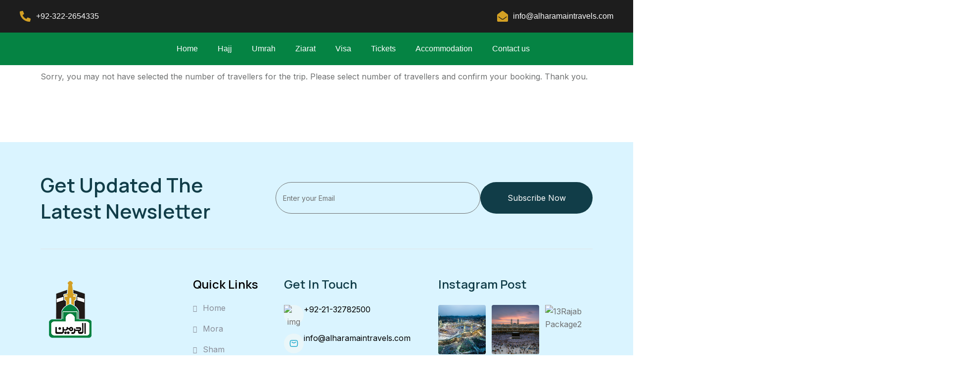

--- FILE ---
content_type: text/html; charset=UTF-8
request_url: https://alharamaintravels.com/wp-travel-engine-checkout/
body_size: 18805
content:
<!doctype html>
<html lang="en-US">
<head>
    <meta charset="UTF-8">
    <meta name="viewport" content="width=device-width, initial-scale=1, shrink-to-fit=no">
    <meta http-equiv="X-UA-Compatible" content="IE=edge">
    <title>WP Travel Engine Checkout &#8211; Al Haramain Travels</title>
<meta name='robots' content='noindex, nofollow' />
<link rel='dns-prefetch' href='//fonts.googleapis.com' />
<link rel="alternate" type="application/rss+xml" title="Al Haramain Travels &raquo; Feed" href="https://alharamaintravels.com/feed/" />
<link rel="alternate" type="application/rss+xml" title="Al Haramain Travels &raquo; Comments Feed" href="https://alharamaintravels.com/comments/feed/" />
<link rel="alternate" title="oEmbed (JSON)" type="application/json+oembed" href="https://alharamaintravels.com/wp-json/oembed/1.0/embed?url=https%3A%2F%2Falharamaintravels.com%2Fwp-travel-engine-checkout%2F" />
<link rel="alternate" title="oEmbed (XML)" type="text/xml+oembed" href="https://alharamaintravels.com/wp-json/oembed/1.0/embed?url=https%3A%2F%2Falharamaintravels.com%2Fwp-travel-engine-checkout%2F&#038;format=xml" />
<style id='wp-img-auto-sizes-contain-inline-css'>
img:is([sizes=auto i],[sizes^="auto," i]){contain-intrinsic-size:3000px 1500px}
/*# sourceURL=wp-img-auto-sizes-contain-inline-css */
</style>
<link rel='stylesheet' id='owl-carousel-css' href='https://alharamaintravels.com/wp-content/plugins/wp-travel-engine/assets/lib/owl-carousel-2.3.4/owl.carousel.css?ver=2.3.4' media='all' />
<link rel='stylesheet' id='wte-dropzone-css' href='https://alharamaintravels.com/wp-content/plugins/wp-travel-engine/assets/lib/dropzone/dropzone.min.css?ver=5.9.2' media='all' />
<style id='wp-emoji-styles-inline-css'>

	img.wp-smiley, img.emoji {
		display: inline !important;
		border: none !important;
		box-shadow: none !important;
		height: 1em !important;
		width: 1em !important;
		margin: 0 0.07em !important;
		vertical-align: -0.1em !important;
		background: none !important;
		padding: 0 !important;
	}
/*# sourceURL=wp-emoji-styles-inline-css */
</style>
<link rel='stylesheet' id='wp-block-library-css' href='https://alharamaintravels.com/wp-includes/css/dist/block-library/style.min.css?ver=6.9' media='all' />
<style id='global-styles-inline-css'>
:root{--wp--preset--aspect-ratio--square: 1;--wp--preset--aspect-ratio--4-3: 4/3;--wp--preset--aspect-ratio--3-4: 3/4;--wp--preset--aspect-ratio--3-2: 3/2;--wp--preset--aspect-ratio--2-3: 2/3;--wp--preset--aspect-ratio--16-9: 16/9;--wp--preset--aspect-ratio--9-16: 9/16;--wp--preset--color--black: #000000;--wp--preset--color--cyan-bluish-gray: #abb8c3;--wp--preset--color--white: #ffffff;--wp--preset--color--pale-pink: #f78da7;--wp--preset--color--vivid-red: #cf2e2e;--wp--preset--color--luminous-vivid-orange: #ff6900;--wp--preset--color--luminous-vivid-amber: #fcb900;--wp--preset--color--light-green-cyan: #7bdcb5;--wp--preset--color--vivid-green-cyan: #00d084;--wp--preset--color--pale-cyan-blue: #8ed1fc;--wp--preset--color--vivid-cyan-blue: #0693e3;--wp--preset--color--vivid-purple: #9b51e0;--wp--preset--gradient--vivid-cyan-blue-to-vivid-purple: linear-gradient(135deg,rgb(6,147,227) 0%,rgb(155,81,224) 100%);--wp--preset--gradient--light-green-cyan-to-vivid-green-cyan: linear-gradient(135deg,rgb(122,220,180) 0%,rgb(0,208,130) 100%);--wp--preset--gradient--luminous-vivid-amber-to-luminous-vivid-orange: linear-gradient(135deg,rgb(252,185,0) 0%,rgb(255,105,0) 100%);--wp--preset--gradient--luminous-vivid-orange-to-vivid-red: linear-gradient(135deg,rgb(255,105,0) 0%,rgb(207,46,46) 100%);--wp--preset--gradient--very-light-gray-to-cyan-bluish-gray: linear-gradient(135deg,rgb(238,238,238) 0%,rgb(169,184,195) 100%);--wp--preset--gradient--cool-to-warm-spectrum: linear-gradient(135deg,rgb(74,234,220) 0%,rgb(151,120,209) 20%,rgb(207,42,186) 40%,rgb(238,44,130) 60%,rgb(251,105,98) 80%,rgb(254,248,76) 100%);--wp--preset--gradient--blush-light-purple: linear-gradient(135deg,rgb(255,206,236) 0%,rgb(152,150,240) 100%);--wp--preset--gradient--blush-bordeaux: linear-gradient(135deg,rgb(254,205,165) 0%,rgb(254,45,45) 50%,rgb(107,0,62) 100%);--wp--preset--gradient--luminous-dusk: linear-gradient(135deg,rgb(255,203,112) 0%,rgb(199,81,192) 50%,rgb(65,88,208) 100%);--wp--preset--gradient--pale-ocean: linear-gradient(135deg,rgb(255,245,203) 0%,rgb(182,227,212) 50%,rgb(51,167,181) 100%);--wp--preset--gradient--electric-grass: linear-gradient(135deg,rgb(202,248,128) 0%,rgb(113,206,126) 100%);--wp--preset--gradient--midnight: linear-gradient(135deg,rgb(2,3,129) 0%,rgb(40,116,252) 100%);--wp--preset--font-size--small: 13px;--wp--preset--font-size--medium: 20px;--wp--preset--font-size--large: 36px;--wp--preset--font-size--x-large: 42px;--wp--preset--spacing--20: 0.44rem;--wp--preset--spacing--30: 0.67rem;--wp--preset--spacing--40: 1rem;--wp--preset--spacing--50: 1.5rem;--wp--preset--spacing--60: 2.25rem;--wp--preset--spacing--70: 3.38rem;--wp--preset--spacing--80: 5.06rem;--wp--preset--shadow--natural: 6px 6px 9px rgba(0, 0, 0, 0.2);--wp--preset--shadow--deep: 12px 12px 50px rgba(0, 0, 0, 0.4);--wp--preset--shadow--sharp: 6px 6px 0px rgba(0, 0, 0, 0.2);--wp--preset--shadow--outlined: 6px 6px 0px -3px rgb(255, 255, 255), 6px 6px rgb(0, 0, 0);--wp--preset--shadow--crisp: 6px 6px 0px rgb(0, 0, 0);}:where(.is-layout-flex){gap: 0.5em;}:where(.is-layout-grid){gap: 0.5em;}body .is-layout-flex{display: flex;}.is-layout-flex{flex-wrap: wrap;align-items: center;}.is-layout-flex > :is(*, div){margin: 0;}body .is-layout-grid{display: grid;}.is-layout-grid > :is(*, div){margin: 0;}:where(.wp-block-columns.is-layout-flex){gap: 2em;}:where(.wp-block-columns.is-layout-grid){gap: 2em;}:where(.wp-block-post-template.is-layout-flex){gap: 1.25em;}:where(.wp-block-post-template.is-layout-grid){gap: 1.25em;}.has-black-color{color: var(--wp--preset--color--black) !important;}.has-cyan-bluish-gray-color{color: var(--wp--preset--color--cyan-bluish-gray) !important;}.has-white-color{color: var(--wp--preset--color--white) !important;}.has-pale-pink-color{color: var(--wp--preset--color--pale-pink) !important;}.has-vivid-red-color{color: var(--wp--preset--color--vivid-red) !important;}.has-luminous-vivid-orange-color{color: var(--wp--preset--color--luminous-vivid-orange) !important;}.has-luminous-vivid-amber-color{color: var(--wp--preset--color--luminous-vivid-amber) !important;}.has-light-green-cyan-color{color: var(--wp--preset--color--light-green-cyan) !important;}.has-vivid-green-cyan-color{color: var(--wp--preset--color--vivid-green-cyan) !important;}.has-pale-cyan-blue-color{color: var(--wp--preset--color--pale-cyan-blue) !important;}.has-vivid-cyan-blue-color{color: var(--wp--preset--color--vivid-cyan-blue) !important;}.has-vivid-purple-color{color: var(--wp--preset--color--vivid-purple) !important;}.has-black-background-color{background-color: var(--wp--preset--color--black) !important;}.has-cyan-bluish-gray-background-color{background-color: var(--wp--preset--color--cyan-bluish-gray) !important;}.has-white-background-color{background-color: var(--wp--preset--color--white) !important;}.has-pale-pink-background-color{background-color: var(--wp--preset--color--pale-pink) !important;}.has-vivid-red-background-color{background-color: var(--wp--preset--color--vivid-red) !important;}.has-luminous-vivid-orange-background-color{background-color: var(--wp--preset--color--luminous-vivid-orange) !important;}.has-luminous-vivid-amber-background-color{background-color: var(--wp--preset--color--luminous-vivid-amber) !important;}.has-light-green-cyan-background-color{background-color: var(--wp--preset--color--light-green-cyan) !important;}.has-vivid-green-cyan-background-color{background-color: var(--wp--preset--color--vivid-green-cyan) !important;}.has-pale-cyan-blue-background-color{background-color: var(--wp--preset--color--pale-cyan-blue) !important;}.has-vivid-cyan-blue-background-color{background-color: var(--wp--preset--color--vivid-cyan-blue) !important;}.has-vivid-purple-background-color{background-color: var(--wp--preset--color--vivid-purple) !important;}.has-black-border-color{border-color: var(--wp--preset--color--black) !important;}.has-cyan-bluish-gray-border-color{border-color: var(--wp--preset--color--cyan-bluish-gray) !important;}.has-white-border-color{border-color: var(--wp--preset--color--white) !important;}.has-pale-pink-border-color{border-color: var(--wp--preset--color--pale-pink) !important;}.has-vivid-red-border-color{border-color: var(--wp--preset--color--vivid-red) !important;}.has-luminous-vivid-orange-border-color{border-color: var(--wp--preset--color--luminous-vivid-orange) !important;}.has-luminous-vivid-amber-border-color{border-color: var(--wp--preset--color--luminous-vivid-amber) !important;}.has-light-green-cyan-border-color{border-color: var(--wp--preset--color--light-green-cyan) !important;}.has-vivid-green-cyan-border-color{border-color: var(--wp--preset--color--vivid-green-cyan) !important;}.has-pale-cyan-blue-border-color{border-color: var(--wp--preset--color--pale-cyan-blue) !important;}.has-vivid-cyan-blue-border-color{border-color: var(--wp--preset--color--vivid-cyan-blue) !important;}.has-vivid-purple-border-color{border-color: var(--wp--preset--color--vivid-purple) !important;}.has-vivid-cyan-blue-to-vivid-purple-gradient-background{background: var(--wp--preset--gradient--vivid-cyan-blue-to-vivid-purple) !important;}.has-light-green-cyan-to-vivid-green-cyan-gradient-background{background: var(--wp--preset--gradient--light-green-cyan-to-vivid-green-cyan) !important;}.has-luminous-vivid-amber-to-luminous-vivid-orange-gradient-background{background: var(--wp--preset--gradient--luminous-vivid-amber-to-luminous-vivid-orange) !important;}.has-luminous-vivid-orange-to-vivid-red-gradient-background{background: var(--wp--preset--gradient--luminous-vivid-orange-to-vivid-red) !important;}.has-very-light-gray-to-cyan-bluish-gray-gradient-background{background: var(--wp--preset--gradient--very-light-gray-to-cyan-bluish-gray) !important;}.has-cool-to-warm-spectrum-gradient-background{background: var(--wp--preset--gradient--cool-to-warm-spectrum) !important;}.has-blush-light-purple-gradient-background{background: var(--wp--preset--gradient--blush-light-purple) !important;}.has-blush-bordeaux-gradient-background{background: var(--wp--preset--gradient--blush-bordeaux) !important;}.has-luminous-dusk-gradient-background{background: var(--wp--preset--gradient--luminous-dusk) !important;}.has-pale-ocean-gradient-background{background: var(--wp--preset--gradient--pale-ocean) !important;}.has-electric-grass-gradient-background{background: var(--wp--preset--gradient--electric-grass) !important;}.has-midnight-gradient-background{background: var(--wp--preset--gradient--midnight) !important;}.has-small-font-size{font-size: var(--wp--preset--font-size--small) !important;}.has-medium-font-size{font-size: var(--wp--preset--font-size--medium) !important;}.has-large-font-size{font-size: var(--wp--preset--font-size--large) !important;}.has-x-large-font-size{font-size: var(--wp--preset--font-size--x-large) !important;}
/*# sourceURL=global-styles-inline-css */
</style>

<style id='classic-theme-styles-inline-css'>
/*! This file is auto-generated */
.wp-block-button__link{color:#fff;background-color:#32373c;border-radius:9999px;box-shadow:none;text-decoration:none;padding:calc(.667em + 2px) calc(1.333em + 2px);font-size:1.125em}.wp-block-file__button{background:#32373c;color:#fff;text-decoration:none}
/*# sourceURL=/wp-includes/css/classic-themes.min.css */
</style>
<link rel='preload' as="style" onload="this.onload=null;this.rel='stylesheet'" id='wp-travel-engine-css' href='https://alharamaintravels.com/wp-content/plugins/wp-travel-engine/dist/public/wte-public.css?ver=1753401697' media='all' />
<link rel='stylesheet' id='contact-form-7-css' href='https://alharamaintravels.com/wp-content/plugins/contact-form-7/includes/css/styles.css?ver=6.1' media='all' />
<link rel='stylesheet' id='tourm-style-css' href='https://alharamaintravels.com/wp-content/themes/tourm/style.css?ver=1.0.0' media='all' />
<link rel='stylesheet' id='tourm-fonts-css' href='https://fonts.googleapis.com/css2?family=Inter:wght@100..900&#038;family=Manrope:wght@200..800&#038;family=Montez&#038;display=swap' media='all' />
<link rel='stylesheet' id='bootstrap-css' href='https://alharamaintravels.com/wp-content/themes/tourm/assets/css/bootstrap.min.css?ver=5.0.0' media='all' />
<link rel='stylesheet' id='app-css' href='https://alharamaintravels.com/wp-content/themes/tourm/assets/css/app.min.css?ver=5.0.0' media='all' />
<link rel='stylesheet' id='fontawesome-css' href='https://alharamaintravels.com/wp-content/themes/tourm/assets/css/fontawesome.min.css?ver=6.0.0' media='all' />
<link rel='stylesheet' id='magnific-popup-css' href='https://alharamaintravels.com/wp-content/themes/tourm/assets/css/magnific-popup.min.css?ver=1.0' media='all' />
<link rel='stylesheet' id='imageRevealHover-css' href='https://alharamaintravels.com/wp-content/themes/tourm/assets/css/imageRevealHover.css?ver=1.0' media='all' />
<link rel='stylesheet' id='magic-cursor-css' href='https://alharamaintravels.com/wp-content/themes/tourm/assets/css/magic-cursor.min.css?ver=1.0' media='all' />
<link rel='stylesheet' id='swiper-css-css' href='https://alharamaintravels.com/wp-content/themes/tourm/assets/css/swiper-bundle.min.css?ver=4.0.13' media='all' />
<link rel='stylesheet' id='tourm-main-style-css' href='https://alharamaintravels.com/wp-content/themes/tourm/assets/css/style.css?ver=1.0.0' media='all' />
<link rel='stylesheet' id='tourm-color-schemes-css' href='https://alharamaintravels.com/wp-content/themes/tourm/assets/css/color.schemes.css?ver=6.9' media='all' />
<style id='tourm-color-schemes-inline-css'>
:root {
            --theme-color: rgb(2,131,67);
            }:root {
            .main-menu ul.sub-menu li a:before {
                content: "\f5b0";
            }
        }.wpte-gallery-wrapper .owl-item .item {
    height: 490px;
}
.wpte-gallery-wrapper .owl-carousel .owl-item img { 
    display: block;
    width: 100%;
    object-fit: cover;
}
.shape-mockup-wrap {
    z-index: var(--z-index, 1);
    position: relative;
}


.breadcumb-title {
    text-shadow: -6px 3px 8px black
}
.col-auto .header-right{
    display:none;
}


.breadcumb-wrapper {
    background-size: cover;
    background-repeat: no-repeat;
    background-position: center center;
}

.pkg-d{
    gap:0px !important;
}
.breadcumb-wrapper {
    display: none;
}
.space-top {
    padding-top: 10px !important;
}
.swiper-horizontal>.swiper-pagination-bullets, .swiper-pagination-bullets.swiper-pagination-horizontal, .swiper-pagination-custom, .swiper-pagination-fraction {
    left: 580px !important;
}
.row.align-items-center.justify-content-between {
    background: #028343;
}
/*# sourceURL=tourm-color-schemes-inline-css */
</style>
<script src="https://alharamaintravels.com/wp-includes/js/jquery/jquery.min.js?ver=3.7.1" id="jquery-core-js"></script>
<script src="https://alharamaintravels.com/wp-includes/js/jquery/jquery-migrate.min.js?ver=3.4.1" id="jquery-migrate-js"></script>
<script src="https://alharamaintravels.com/wp-content/uploads/hm_custom_css_js/custom.js?ver=1731941878" id="hm_custom_js-js"></script>
<link rel="https://api.w.org/" href="https://alharamaintravels.com/wp-json/" /><link rel="alternate" title="JSON" type="application/json" href="https://alharamaintravels.com/wp-json/wp/v2/pages/21" /><link rel="EditURI" type="application/rsd+xml" title="RSD" href="https://alharamaintravels.com/xmlrpc.php?rsd" />
<meta name="generator" content="WordPress 6.9" />
<link rel="canonical" href="https://alharamaintravels.com/wp-travel-engine-checkout/" />
<link rel='shortlink' href='https://alharamaintravels.com/?p=21' />
		<style>.wpte-bf-book-summary .wpte-bf-trip-name-wrap{display:flex;flex-direction:column;align-items:flex-start}.wpte-bf-trip-code{margin:15px 0 0 0;padding:3px 15px;font-size:15px;letter-spacing:.5px;line-height:1.7;background:var(--primary-color);color:rgba(255,255,255,.85);border-radius:3px;order:3;font-style:italic}.wpte-bf-trip-code span{font-style:normal;font-weight:600}</style>
		<meta name="generator" content="Redux 4.5.7" /><meta name="generator" content="Elementor 3.30.3; features: e_font_icon_svg, additional_custom_breakpoints, e_element_cache; settings: css_print_method-external, google_font-enabled, font_display-swap">
			<style>
				.e-con.e-parent:nth-of-type(n+4):not(.e-lazyloaded):not(.e-no-lazyload),
				.e-con.e-parent:nth-of-type(n+4):not(.e-lazyloaded):not(.e-no-lazyload) * {
					background-image: none !important;
				}
				@media screen and (max-height: 1024px) {
					.e-con.e-parent:nth-of-type(n+3):not(.e-lazyloaded):not(.e-no-lazyload),
					.e-con.e-parent:nth-of-type(n+3):not(.e-lazyloaded):not(.e-no-lazyload) * {
						background-image: none !important;
					}
				}
				@media screen and (max-height: 640px) {
					.e-con.e-parent:nth-of-type(n+2):not(.e-lazyloaded):not(.e-no-lazyload),
					.e-con.e-parent:nth-of-type(n+2):not(.e-lazyloaded):not(.e-no-lazyload) * {
						background-image: none !important;
					}
				}
			</style>
			<link rel="icon" href="https://alharamaintravels.com/wp-content/uploads/2024/10/IMG_4733-85x85.png" sizes="32x32" />
<link rel="icon" href="https://alharamaintravels.com/wp-content/uploads/2024/10/IMG_4733-300x300.png" sizes="192x192" />
<link rel="apple-touch-icon" href="https://alharamaintravels.com/wp-content/uploads/2024/10/IMG_4733-300x300.png" />
<meta name="msapplication-TileImage" content="https://alharamaintravels.com/wp-content/uploads/2024/10/IMG_4733-300x300.png" />
		<style id="wp-custom-css">
			

/** Start Block Kit CSS: 144-3-3a7d335f39a8579c20cdf02f8d462582 **/

.envato-block__preview{overflow: visible;}

/* Envato Kit 141 Custom Styles - Applied to the element under Advanced */

.elementor-headline-animation-type-drop-in .elementor-headline-dynamic-wrapper{
	text-align: center;
}
.envato-kit-141-top-0 h1,
.envato-kit-141-top-0 h2,
.envato-kit-141-top-0 h3,
.envato-kit-141-top-0 h4,
.envato-kit-141-top-0 h5,
.envato-kit-141-top-0 h6,
.envato-kit-141-top-0 p {
	margin-top: 0;
}

.envato-kit-141-newsletter-inline .elementor-field-textual.elementor-size-md {
	padding-left: 1.5rem;
	padding-right: 1.5rem;
}

.envato-kit-141-bottom-0 p {
	margin-bottom: 0;
}

.envato-kit-141-bottom-8 .elementor-price-list .elementor-price-list-item .elementor-price-list-header {
	margin-bottom: .5rem;
}

.envato-kit-141.elementor-widget-testimonial-carousel.elementor-pagination-type-bullets .swiper-container {
	padding-bottom: 52px;
}

.envato-kit-141-display-inline {
	display: inline-block;
}

.envato-kit-141 .elementor-slick-slider ul.slick-dots {
	bottom: -40px;
}


p {

color: #000!important;
}
/** End Block Kit CSS: 144-3-3a7d335f39a8579c20cdf02f8d462582 **/

		</style>
		<style id="tourm_opt-dynamic-css" title="dynamic-css" class="redux-options-output">a{color:#028343;}a:hover{color:#428701;}.header-logo .logo img{height:60px;width:120px;}.prebuilt .main-menu>ul>li>a{color:#028343;}.breadcumb-wrapper{background-color:#c6c6c6;}.custom-woo-class{background-repeat:no-repeat;background-position:center center;background-size:cover;}</style><link rel='stylesheet' id='elementor-frontend-css' href='https://alharamaintravels.com/wp-content/plugins/elementor/assets/css/frontend.min.css?ver=3.30.3' media='all' />
<link rel='stylesheet' id='elementor-post-1547-css' href='https://alharamaintravels.com/wp-content/uploads/elementor/css/post-1547.css?ver=1766577158' media='all' />
<link rel='stylesheet' id='widget-icon-list-css' href='https://alharamaintravels.com/wp-content/plugins/elementor/assets/css/widget-icon-list.min.css?ver=3.30.3' media='all' />
<link rel='stylesheet' id='widget-image-css' href='https://alharamaintravels.com/wp-content/plugins/elementor/assets/css/widget-image.min.css?ver=3.30.3' media='all' />
<link rel='stylesheet' id='widget-nav-menu-css' href='https://alharamaintravels.com/wp-content/plugins/elementor-pro-3/assets/css/widget-nav-menu.min.css?ver=3.30.0' media='all' />
<link rel='stylesheet' id='elementor-post-1609-css' href='https://alharamaintravels.com/wp-content/uploads/elementor/css/post-1609.css?ver=1766577159' media='all' />
<link rel='stylesheet' id='swiper-css' href='https://alharamaintravels.com/wp-content/plugins/elementor/assets/lib/swiper/v8/css/swiper.min.css?ver=8.4.5' media='all' />
<link rel='stylesheet' id='e-swiper-css' href='https://alharamaintravels.com/wp-content/plugins/elementor/assets/css/conditionals/e-swiper.min.css?ver=3.30.3' media='all' />
<link rel='stylesheet' id='wte-elementor-widget-styles-css' href='https://alharamaintravels.com/wp-content/plugins/wte-elementor-widgets/dist/css/wte-elementor-widgets.css?ver=1.4.1' media='all' />
<link rel='stylesheet' id='wte-elementor-swiper-styles-css' href='https://alharamaintravels.com/wp-content/plugins/wte-elementor-widgets/dist/css/swiper.min.css?ver=1.4.1' media='all' />
<link rel='stylesheet' id='elementor-post-8-css' href='https://alharamaintravels.com/wp-content/uploads/elementor/css/post-8.css?ver=1766577157' media='all' />
<link rel='stylesheet' id='elementor-gf-local-roboto-css' href='https://alharamaintravels.com/wp-content/uploads/elementor/google-fonts/css/roboto.css?ver=1743147024' media='all' />
<link rel='stylesheet' id='elementor-gf-local-robotoslab-css' href='https://alharamaintravels.com/wp-content/uploads/elementor/google-fonts/css/robotoslab.css?ver=1743147025' media='all' />
</head>
<body class="wp-singular page-template-default page page-id-21 wp-custom-logo wp-embed-responsive wp-theme-tourm wptravelengine_663 wptravelengine_css_v2 wpte_has-tooltip eio-default elementor-default elementor-kit-8">

<div class="magic-cursor relative z-10"><div class="cursor"></div></div><header>		<div data-elementor-type="wp-post" data-elementor-id="1547" class="elementor elementor-1547" data-elementor-post-type="tourm_header">
				
<div class="elementor-element elementor-element-f0bc87d e-con-full elementor-hidden-mobile e-flex e-con e-parent" data-id="f0bc87d" data-element_type="container" data-settings="{&quot;background_background&quot;:&quot;classic&quot;}">
		<div class="elementor-element elementor-element-fba2027 e-con-full e-flex e-con e-child" data-id="fba2027" data-element_type="container">
				<div class="elementor-element elementor-element-5c79a07 elementor-icon-list--layout-inline elementor-widget__width-inherit elementor-list-item-link-full_width elementor-widget elementor-widget-icon-list" data-id="5c79a07" data-element_type="widget" data-widget_type="icon-list.default">
				<div class="elementor-widget-container">
							<ul class="elementor-icon-list-items elementor-inline-items">
							<li class="elementor-icon-list-item elementor-inline-item">
											<a href="tel:%20+92-322-2654335">

												<span class="elementor-icon-list-icon">
							<svg aria-hidden="true" class="e-font-icon-svg e-fas-phone-alt" viewBox="0 0 512 512" xmlns="http://www.w3.org/2000/svg"><path d="M497.39 361.8l-112-48a24 24 0 0 0-28 6.9l-49.6 60.6A370.66 370.66 0 0 1 130.6 204.11l60.6-49.6a23.94 23.94 0 0 0 6.9-28l-48-112A24.16 24.16 0 0 0 122.6.61l-104 24A24 24 0 0 0 0 48c0 256.5 207.9 464 464 464a24 24 0 0 0 23.4-18.6l24-104a24.29 24.29 0 0 0-14.01-27.6z"></path></svg>						</span>
										<span class="elementor-icon-list-text"> +92-322-2654335</span>
											</a>
									</li>
						</ul>
						</div>
				</div>
				</div>
		<div class="elementor-element elementor-element-4d85e68 e-con-full e-flex e-con e-child" data-id="4d85e68" data-element_type="container">
				</div>
		<div class="elementor-element elementor-element-1fa83b5 e-con-full e-flex e-con e-child" data-id="1fa83b5" data-element_type="container">
				<div class="elementor-element elementor-element-97940c8 elementor-icon-list--layout-inline elementor-widget__width-inherit elementor-align-right elementor-list-item-link-full_width elementor-widget elementor-widget-icon-list" data-id="97940c8" data-element_type="widget" data-widget_type="icon-list.default">
				<div class="elementor-widget-container">
							<ul class="elementor-icon-list-items elementor-inline-items">
							<li class="elementor-icon-list-item elementor-inline-item">
											<a href="mailto:%20info@alharamaintravels.com">

												<span class="elementor-icon-list-icon">
							<svg aria-hidden="true" class="e-font-icon-svg e-fas-envelope-open" viewBox="0 0 512 512" xmlns="http://www.w3.org/2000/svg"><path d="M512 464c0 26.51-21.49 48-48 48H48c-26.51 0-48-21.49-48-48V200.724a48 48 0 0 1 18.387-37.776c24.913-19.529 45.501-35.365 164.2-121.511C199.412 29.17 232.797-.347 256 .003c23.198-.354 56.596 29.172 73.413 41.433 118.687 86.137 139.303 101.995 164.2 121.512A48 48 0 0 1 512 200.724V464zm-65.666-196.605c-2.563-3.728-7.7-4.595-11.339-1.907-22.845 16.873-55.462 40.705-105.582 77.079-16.825 12.266-50.21 41.781-73.413 41.43-23.211.344-56.559-29.143-73.413-41.43-50.114-36.37-82.734-60.204-105.582-77.079-3.639-2.688-8.776-1.821-11.339 1.907l-9.072 13.196a7.998 7.998 0 0 0 1.839 10.967c22.887 16.899 55.454 40.69 105.303 76.868 20.274 14.781 56.524 47.813 92.264 47.573 35.724.242 71.961-32.771 92.263-47.573 49.85-36.179 82.418-59.97 105.303-76.868a7.998 7.998 0 0 0 1.839-10.967l-9.071-13.196z"></path></svg>						</span>
										<span class="elementor-icon-list-text">info@alharamaintravels.com</span>
											</a>
									</li>
						</ul>
						</div>
				</div>
				</div>
				</div>
		<div class="elementor-element elementor-element-d35d0f4 e-con-full e-flex e-con e-parent" data-id="d35d0f4" data-element_type="container" data-settings="{&quot;background_background&quot;:&quot;classic&quot;}">
				<div class="elementor-element elementor-element-da7d78c elementor-widget__width-initial elementor-widget elementor-widget-image" data-id="da7d78c" data-element_type="widget" data-widget_type="image.default">
				<div class="elementor-widget-container">
																<a href="https://alharamaintravels.com/">
							<img width="300" height="57" src="https://alharamaintravels.com/wp-content/uploads/2024/07/Al-Haramain-font-with-logo-e1743198558865.png" class="attachment-full size-full wp-image-4050" alt="" />								</a>
															</div>
				</div>
		<div class="elementor-element elementor-element-8167311 e-con-full e-flex e-con e-child" data-id="8167311" data-element_type="container">
		
		<div class="elementor-element elementor-element-90d589b elementor-nav-menu__align-start elementor-nav-menu--dropdown-tablet elementor-nav-menu__text-align-aside elementor-nav-menu--toggle elementor-nav-menu--burger elementor-widget elementor-widget-nav-menu" data-id="90d589b" data-element_type="widget" data-settings="{&quot;submenu_icon&quot;:{&quot;value&quot;:&quot;&lt;svg class=\&quot;e-font-icon-svg e-fas-angle-down\&quot; viewBox=\&quot;0 0 320 512\&quot; xmlns=\&quot;http:\/\/www.w3.org\/2000\/svg\&quot;&gt;&lt;path d=\&quot;M143 352.3L7 216.3c-9.4-9.4-9.4-24.6 0-33.9l22.6-22.6c9.4-9.4 24.6-9.4 33.9 0l96.4 96.4 96.4-96.4c9.4-9.4 24.6-9.4 33.9 0l22.6 22.6c9.4 9.4 9.4 24.6 0 33.9l-136 136c-9.2 9.4-24.4 9.4-33.8 0z\&quot;&gt;&lt;\/path&gt;&lt;\/svg&gt;&quot;,&quot;library&quot;:&quot;fa-solid&quot;},&quot;layout&quot;:&quot;horizontal&quot;,&quot;toggle&quot;:&quot;burger&quot;}" data-widget_type="nav-menu.default">
				<div class="elementor-widget-container">
								<nav aria-label="Menu" class="elementor-nav-menu--main elementor-nav-menu__container elementor-nav-menu--layout-horizontal e--pointer-underline e--animation-fade">
				<ul id="menu-1-90d589b" class="elementor-nav-menu"><li class="menu-item menu-item-type-post_type menu-item-object-page menu-item-home menu-item-3069"><a href="https://alharamaintravels.com/" class="elementor-item">Home</a></li>
<li class="menu-item menu-item-type-post_type menu-item-object-page menu-item-3305"><a href="https://alharamaintravels.com/hajj/" class="elementor-item">Hajj</a></li>
<li class="menu-item menu-item-type-post_type menu-item-object-page menu-item-3100"><a href="https://alharamaintravels.com/umrah/" class="elementor-item">Umrah</a></li>
<li class="menu-item menu-item-type-post_type menu-item-object-page menu-item-has-children menu-item-3288"><a href="https://alharamaintravels.com/ziarat/" class="elementor-item">Ziarat</a>
<ul class="sub-menu elementor-nav-menu--dropdown">
	<li class="menu-item menu-item-type-post_type menu-item-object-page menu-item-3324"><a href="https://alharamaintravels.com/iran/" class="elementor-sub-item">Iran</a></li>
	<li class="menu-item menu-item-type-post_type menu-item-object-page menu-item-3323"><a href="https://alharamaintravels.com/iraq/" class="elementor-sub-item">Iraq</a></li>
	<li class="menu-item menu-item-type-post_type menu-item-object-page menu-item-3322"><a href="https://alharamaintravels.com/sham/" class="elementor-sub-item">Sham</a></li>
</ul>
</li>
<li class="menu-item menu-item-type-post_type menu-item-object-page menu-item-3289"><a href="https://alharamaintravels.com/visa/" class="elementor-item">Visa</a></li>
<li class="menu-item menu-item-type-custom menu-item-object-custom menu-item-3971"><a href="https://alharamaintravels.com/tickets/" class="elementor-item">Tickets</a></li>
<li class="menu-item menu-item-type-post_type menu-item-object-page menu-item-3299"><a href="https://alharamaintravels.com/accommodation/" class="elementor-item">Accommodation</a></li>
<li class="menu-item menu-item-type-post_type menu-item-object-page menu-item-1531"><a href="https://alharamaintravels.com/contact-us/" class="elementor-item">Contact us</a></li>
</ul>			</nav>
					<div class="elementor-menu-toggle" role="button" tabindex="0" aria-label="Menu Toggle" aria-expanded="false">
			<svg aria-hidden="true" role="presentation" class="elementor-menu-toggle__icon--open e-font-icon-svg e-eicon-menu-bar" viewBox="0 0 1000 1000" xmlns="http://www.w3.org/2000/svg"><path d="M104 333H896C929 333 958 304 958 271S929 208 896 208H104C71 208 42 237 42 271S71 333 104 333ZM104 583H896C929 583 958 554 958 521S929 458 896 458H104C71 458 42 487 42 521S71 583 104 583ZM104 833H896C929 833 958 804 958 771S929 708 896 708H104C71 708 42 737 42 771S71 833 104 833Z"></path></svg><svg aria-hidden="true" role="presentation" class="elementor-menu-toggle__icon--close e-font-icon-svg e-eicon-close" viewBox="0 0 1000 1000" xmlns="http://www.w3.org/2000/svg"><path d="M742 167L500 408 258 167C246 154 233 150 217 150 196 150 179 158 167 167 154 179 150 196 150 212 150 229 154 242 171 254L408 500 167 742C138 771 138 800 167 829 196 858 225 858 254 829L496 587 738 829C750 842 767 846 783 846 800 846 817 842 829 829 842 817 846 804 846 783 846 767 842 750 829 737L588 500 833 258C863 229 863 200 833 171 804 137 775 137 742 167Z"></path></svg>		</div>
					<nav class="elementor-nav-menu--dropdown elementor-nav-menu__container" aria-hidden="true">
				<ul id="menu-2-90d589b" class="elementor-nav-menu"><li class="menu-item menu-item-type-post_type menu-item-object-page menu-item-home menu-item-3069"><a href="https://alharamaintravels.com/" class="elementor-item" tabindex="-1">Home</a></li>
<li class="menu-item menu-item-type-post_type menu-item-object-page menu-item-3305"><a href="https://alharamaintravels.com/hajj/" class="elementor-item" tabindex="-1">Hajj</a></li>
<li class="menu-item menu-item-type-post_type menu-item-object-page menu-item-3100"><a href="https://alharamaintravels.com/umrah/" class="elementor-item" tabindex="-1">Umrah</a></li>
<li class="menu-item menu-item-type-post_type menu-item-object-page menu-item-has-children menu-item-3288"><a href="https://alharamaintravels.com/ziarat/" class="elementor-item" tabindex="-1">Ziarat</a>
<ul class="sub-menu elementor-nav-menu--dropdown">
	<li class="menu-item menu-item-type-post_type menu-item-object-page menu-item-3324"><a href="https://alharamaintravels.com/iran/" class="elementor-sub-item" tabindex="-1">Iran</a></li>
	<li class="menu-item menu-item-type-post_type menu-item-object-page menu-item-3323"><a href="https://alharamaintravels.com/iraq/" class="elementor-sub-item" tabindex="-1">Iraq</a></li>
	<li class="menu-item menu-item-type-post_type menu-item-object-page menu-item-3322"><a href="https://alharamaintravels.com/sham/" class="elementor-sub-item" tabindex="-1">Sham</a></li>
</ul>
</li>
<li class="menu-item menu-item-type-post_type menu-item-object-page menu-item-3289"><a href="https://alharamaintravels.com/visa/" class="elementor-item" tabindex="-1">Visa</a></li>
<li class="menu-item menu-item-type-custom menu-item-object-custom menu-item-3971"><a href="https://alharamaintravels.com/tickets/" class="elementor-item" tabindex="-1">Tickets</a></li>
<li class="menu-item menu-item-type-post_type menu-item-object-page menu-item-3299"><a href="https://alharamaintravels.com/accommodation/" class="elementor-item" tabindex="-1">Accommodation</a></li>
<li class="menu-item menu-item-type-post_type menu-item-object-page menu-item-1531"><a href="https://alharamaintravels.com/contact-us/" class="elementor-item" tabindex="-1">Contact us</a></li>
</ul>			</nav>
						</div>
				</div>
				</div>
				</div>
		<div class="elementor-element elementor-element-ea8de3f e-con-full elementor-hidden-desktop elementor-hidden-tablet elementor-hidden-mobile e-flex e-con e-parent" data-id="ea8de3f" data-element_type="container">
				<div class="elementor-element elementor-element-097302b elementor-widget elementor-widget-tourmheader" data-id="097302b" data-element_type="widget" data-widget_type="tourmheader.default">
				<div class="elementor-widget-container">
					    <div class="th-menu-wrapper">
        <div class="th-menu-area text-center">
            <button class="th-menu-toggle"><i class="fal fa-times"></i></button>
                            <div class="mobile-logo"><a class="logo" href="https://alharamaintravels.com/"><img src="https://alharamaintravels.com/wp-content/uploads/2024/10/IMG_4733.png" alt="IMG_4733"  class="img-fluid" /></a></div>                        <div class="th-mobile-menu">
                <ul id="menu-primary-menu" class=""><li class="menu-item menu-item-type-post_type menu-item-object-page menu-item-home menu-item-3069"><a href="https://alharamaintravels.com/">Home</a></li>
<li class="menu-item menu-item-type-post_type menu-item-object-page menu-item-3305"><a href="https://alharamaintravels.com/hajj/">Hajj</a></li>
<li class="menu-item menu-item-type-post_type menu-item-object-page menu-item-3100"><a href="https://alharamaintravels.com/umrah/">Umrah</a></li>
<li class="menu-item menu-item-type-post_type menu-item-object-page menu-item-has-children menu-item-3288"><a href="https://alharamaintravels.com/ziarat/">Ziarat</a>
<ul class="sub-menu">
	<li class="menu-item menu-item-type-post_type menu-item-object-page menu-item-3324"><a href="https://alharamaintravels.com/iran/">Iran</a></li>
	<li class="menu-item menu-item-type-post_type menu-item-object-page menu-item-3323"><a href="https://alharamaintravels.com/iraq/">Iraq</a></li>
	<li class="menu-item menu-item-type-post_type menu-item-object-page menu-item-3322"><a href="https://alharamaintravels.com/sham/">Sham</a></li>
</ul>
</li>
<li class="menu-item menu-item-type-post_type menu-item-object-page menu-item-3289"><a href="https://alharamaintravels.com/visa/">Visa</a></li>
<li class="menu-item menu-item-type-custom menu-item-object-custom menu-item-3971"><a href="https://alharamaintravels.com/tickets/">Tickets</a></li>
<li class="menu-item menu-item-type-post_type menu-item-object-page menu-item-3299"><a href="https://alharamaintravels.com/accommodation/">Accommodation</a></li>
<li class="menu-item menu-item-type-post_type menu-item-object-page menu-item-1531"><a href="https://alharamaintravels.com/contact-us/">Contact us</a></li>
</ul>            </div>
        </div>
    </div>

<div class="th-header header-layout1 header-layout2"><div class="header-top"><div class="container th-container"><div class="row justify-content-center justify-content-lg-between align-items-center"><div class="col-auto d-none d-md-block"><div class="header-links"><ul><li class="d-none d-xl-inline-block"><i class="fa-sharp fa-regular  fa-location-dot"></i><span>G-12 Sachi Tower, M.A Jinnah Road Karachi, Pakistan.
</span></li></ul></div></div><div class="col-auto"><div class="header-right"><div class="header-links"><ul id="menu-header-top" class="tourm-menu"><li id="menu-item-1539" class="menu-item menu-item-type-post_type menu-item-object-page menu-item-1539"><a href="https://alharamaintravels.com/faq/">Faq</a></li>
<li id="menu-item-1538" class="menu-item menu-item-type-post_type menu-item-object-page menu-item-1538"><a href="https://alharamaintravels.com/contact-us/">Support</a></li>
<li id="menu-item-1540" class="menu-item menu-item-type-custom menu-item-object-custom menu-item-1540"><a href="https://wordpress.themeholy.com/tourm/my-account/">Sign in/ Register</a></li>
</ul></div></div></div> </div></div></div><div class="sticky-wrapper "><!-- Main Menu Area --><div class="menu-area" data-bg-src="https://alharamaintravels.com/wp-content/plugins/tourm-core/assets/img/icon/line-pattern.png"><div class="container th-container"><div class="row align-items-center justify-content-between"><div class="col-auto"><div class="header-logo"><a href="https://alharamaintravels.com/"><img src="https://alharamaintravels.com/wp-content/uploads/2024/07/Al-Haramain-font-with-logo-e1743198558865.png" alt="Al Haramain font with logo e1743198558865"  /></a></div></div><div class="col-auto"><nav class="main-menu d-none d-xl-inline-block "><ul id="menu-primary-menu-1" class="tourm-menu"><li class="menu-item menu-item-type-post_type menu-item-object-page menu-item-home menu-item-3069"><a href="https://alharamaintravels.com/">Home</a></li>
<li class="menu-item menu-item-type-post_type menu-item-object-page menu-item-3305"><a href="https://alharamaintravels.com/hajj/">Hajj</a></li>
<li class="menu-item menu-item-type-post_type menu-item-object-page menu-item-3100"><a href="https://alharamaintravels.com/umrah/">Umrah</a></li>
<li class="menu-item menu-item-type-post_type menu-item-object-page menu-item-has-children menu-item-3288"><a href="https://alharamaintravels.com/ziarat/">Ziarat</a>
<ul class="sub-menu">
	<li class="menu-item menu-item-type-post_type menu-item-object-page menu-item-3324"><a href="https://alharamaintravels.com/iran/">Iran</a></li>
	<li class="menu-item menu-item-type-post_type menu-item-object-page menu-item-3323"><a href="https://alharamaintravels.com/iraq/">Iraq</a></li>
	<li class="menu-item menu-item-type-post_type menu-item-object-page menu-item-3322"><a href="https://alharamaintravels.com/sham/">Sham</a></li>
</ul>
</li>
<li class="menu-item menu-item-type-post_type menu-item-object-page menu-item-3289"><a href="https://alharamaintravels.com/visa/">Visa</a></li>
<li class="menu-item menu-item-type-custom menu-item-object-custom menu-item-3971"><a href="https://alharamaintravels.com/tickets/">Tickets</a></li>
<li class="menu-item menu-item-type-post_type menu-item-object-page menu-item-3299"><a href="https://alharamaintravels.com/accommodation/">Accommodation</a></li>
<li class="menu-item menu-item-type-post_type menu-item-object-page menu-item-1531"><a href="https://alharamaintravels.com/contact-us/">Contact us</a></li>
</ul></nav> <button type="button" class="th-menu-toggle d-block d-xl-none"><i class="far fa-bars"></i></button></div><div class="col-auto d-none d-xl-block"><div class="header-button"><a href="https://alharamaintravels.com/registration-form/" class="th-btn style3 th-icon">Book Now</a></div></div></div></div></div></div></div>				</div>
				</div>
				</div>
				</div>
		</header><!-- Page title 2 --><div class="breadcumb-wrapper "><div class="container"><div class="row justify-content-center"><div class="col-xl-9"><div class="breadcumb-content"><h1 class="breadcumb-title">WP Travel Engine Checkout</h1></div></div></div></div></div><!-- End of Page title --><section class="space-top space-extra-bottom"><div class="container"><div class="row"><div class="col-lg-12"><div id="page-21" class="post-21 page type-page status-publish hentry page--item">
	<div class="page--content clearfix">Sorry, you may not have selected the number of travellers for the trip. Please select number of travellers and confirm your booking. Thank you.
</div></div></div></div></div></section><footer>		<div data-elementor-type="wp-post" data-elementor-id="1609" class="elementor elementor-1609" data-elementor-post-type="tourm_footerbuild">
				<div class="elementor-element elementor-element-2429f76 e-con-full footer-layout1 e-flex e-con e-parent" data-id="2429f76" data-element_type="container" data-settings="{&quot;background_background&quot;:&quot;classic&quot;}">
		<div class="elementor-element elementor-element-541de88 e-flex e-con-boxed e-con e-child" data-id="541de88" data-element_type="container">
					<div class="e-con-inner">
				<div class="elementor-element elementor-element-18b45ad elementor-widget elementor-widget-tourmnewsletter" data-id="18b45ad" data-element_type="widget" data-widget_type="tourmnewsletter.default">
				<div class="elementor-widget-container">
					<div class="newsletter-area"><div class="newsletter-top"><div class="row gy-4 align-items-center"><div class="col-lg-5"><h2 class="newsletter-title text-white text-capitalize mb-0 title">get updated the latest newsletter</h2></div><div class="col-lg-7"><form class="newsletter-form "><input class="form-control " type="email" placeholder="Enter your Email" required=""><button type="submit" class="th-btn style3">Subscribe Now  <img src="https://alharamaintravels.com/wp-content/plugins/tourm-core/assets/img/icon/plane.svg" alt=""></button></form></div></div></div></div>				</div>
				</div>
		<div class="elementor-element elementor-element-68fc584 e-flex e-con-boxed e-con e-child" data-id="68fc584" data-element_type="container">
					<div class="e-con-inner">
				<div class="elementor-element elementor-element-e9aee93 elementor-widget__width-initial elementor-widget-mobile__width-inherit elementor-widget elementor-widget-wp-widget-tourm_aboutus_widget" data-id="e9aee93" data-element_type="widget" data-widget_type="wp-widget-tourm_aboutus_widget.default">
				<div class="elementor-widget-container">
					<div class="widget footer-widget"><div class="th-widget-about"><div class="about-logo"><a href="https://alharamaintravels.com/"><img src="https://akbarfabrics.com.pk/tekhive/wp-content/uploads/2024/07/logo1.png" alt="logo1"  /></a></div><p class="about-text">Since 1998 Al Haramain Travels has been providing religious travel services to Pakistanis both at home and residing in various parts of the world.</p></div></div>				</div>
				</div>
				<div class="elementor-element elementor-element-0284c90 elementor-widget-tablet__width-initial elementor-widget-mobile__width-inherit elementor-widget elementor-widget-tourmmenuselect" data-id="0284c90" data-element_type="widget" data-widget_type="tourmmenuselect.default">
				<div class="elementor-widget-container">
					<div class="widget widget_nav_menu footer-widget"><h3 class="widget_title">Quick Links</h3><div class="menu-all-pages-container"><ul id="menu-quick-links" class="menu style2"><li id="menu-item-1583" class="menu-item menu-item-type-post_type menu-item-object-page menu-item-home menu-item-1583"><a href="https://alharamaintravels.com/">Home</a></li>
<li id="menu-item-3102" class="menu-item menu-item-type-post_type menu-item-object-page menu-item-3102"><a href="https://alharamaintravels.com/mora/">Mora</a></li>
<li id="menu-item-3103" class="menu-item menu-item-type-post_type menu-item-object-page menu-item-3103"><a href="https://alharamaintravels.com/sham/">Sham</a></li>
<li id="menu-item-3104" class="menu-item menu-item-type-post_type menu-item-object-page menu-item-3104"><a href="https://alharamaintravels.com/iraq/">Iraq</a></li>
<li id="menu-item-3105" class="menu-item menu-item-type-post_type menu-item-object-page menu-item-3105"><a href="https://alharamaintravels.com/iran/">Iran</a></li>
<li id="menu-item-1587" class="menu-item menu-item-type-post_type menu-item-object-page menu-item-1587"><a href="https://alharamaintravels.com/contact-us/">Contact Us</a></li>
</ul></div></div>				</div>
				</div>
				<div class="elementor-element elementor-element-2b2dcf8 elementor-widget-tablet__width-initial elementor-widget-mobile__width-inherit elementor-widget elementor-widget-tourmcontactinfo" data-id="2b2dcf8" data-element_type="widget" data-widget_type="tourmcontactinfo.default">
				<div class="elementor-widget-container">
					<div class="widget footer-widget"><h3 class="widget_title title">Get In Touch</h3><div class="th-widget-contact"><div class="info-box_text"><div class="icon"><img src="https://wordpress.themeholy.com/tourm/wp-content/uploads/2024/07/phone.svg" alt="img"></div><div class="details"><p>+92-21-32782500</p></div></div><div class="info-box_text"><div class="icon"><img src="https://akbarfabrics.com.pk/tekhive/wp-content/uploads/2024/07/envelope.svg" alt="img"></div><div class="details"><p><a>info@alharamaintravels.com</a></p></div></div><div class="info-box_text"><div class="icon"><img src="https://wordpress.themeholy.com/tourm/wp-content/uploads/2024/07/location-dot.svg" alt="img"></div><div class="details"><p>G-14 Sachi Tower, M.A Jinnah Road Karachi, Pakistan.</p></div></div></div></div>				</div>
				</div>
				<div class="elementor-element elementor-element-a6641f1 elementor-widget-tablet__width-initial elementor-widget-mobile__width-inherit elementor-widget elementor-widget-tourmsliderimage" data-id="a6641f1" data-element_type="widget" data-widget_type="tourmsliderimage.default">
				<div class="elementor-widget-container">
					<div class="widget footer-widget"><h3 class="widget_title">Instagram Post</h3><div class="sidebar-gallery"><div class="gallery-thumb"><img src="https://akbarfabrics.com.pk/tekhive/wp-content/uploads/2024/10/img-ground-packages-umrah.jpg" alt="img ground packages umrah"  /><a target="_blank" href="https://www.instagram.com/" class="gallery-btn"><i class="fab fa-instagram"></i></a></div><div class="gallery-thumb"><img src="https://akbarfabrics.com.pk/tekhive/wp-content/uploads/2024/10/Untitled-design.png" alt="Untitled design"  /><a target="_blank" href="https://www.instagram.com/" class="gallery-btn"><i class="fab fa-instagram"></i></a></div><div class="gallery-thumb"><img src="https://alharamaintravels.com/wp-content/uploads/2024/11/13Rajab-Package2.jpg" alt="13Rajab Package2"  /><a target="_blank" href="https://www.instagram.com/" class="gallery-btn"><i class="fab fa-instagram"></i></a></div><div class="gallery-thumb"><img src="https://akbarfabrics.com.pk/tekhive/wp-content/uploads/2024/10/pexels-ramiardilshad-26436668-scaled.jpg" alt="pexels ramiardilshad 26436668 scaled"  /><a target="_blank" href="https://www.instagram.com/" class="gallery-btn"><i class="fab fa-instagram"></i></a></div><div class="gallery-thumb"><img src="https://alharamaintravels.com/wp-content/uploads/2025/03/sham.jpg" alt="sham"  /><a target="_blank" href="https://www.instagram.com/" class="gallery-btn"><i class="fab fa-instagram"></i></a></div><div class="gallery-thumb"><img src="https://alharamaintravels.com/wp-content/uploads/2025/03/iran.jpg" alt="iran"  /><a target="_blank" href="https://www.instagram.com/" class="gallery-btn"><i class="fab fa-instagram"></i></a></div></div></div>				</div>
				</div>
					</div>
				</div>
		<div class="elementor-element elementor-element-dc9e935 e-grid e-con-full elementor-hidden-desktop elementor-hidden-tablet elementor-hidden-mobile e-con e-child" data-id="dc9e935" data-element_type="container">
				<div class="elementor-element elementor-element-e39af32 elementor-widget elementor-widget-text-editor" data-id="e39af32" data-element_type="widget" data-widget_type="text-editor.default">
				<div class="elementor-widget-container">
									<pre><span class="elementor-headline-plain-text elementor-headline-text-wrapper">For <strong>𝗛𝗔𝗝𝗝/𝗨𝗠𝗥𝗔𝗛</strong> Details Contacts at:</span> <strong><span class="elementor-headline-dynamic-wrapper elementor-headline-text-wrapper"><span class="elementor-headline-dynamic-text elementor-headline-text-active" style="color: black;">+92 333 3870989 | +92 321 9202922</span></span></strong>

<span class="elementor-headline-plain-text elementor-headline-text-wrapper">For <strong>𝗜𝗥𝗔𝗡/𝗜𝗥𝗔𝗤/𝗦𝗛𝗔𝗠</strong> Details Contacts at:</span> <strong><span class="elementor-headline-dynamic-wrapper elementor-headline-text-wrapper"><span class="elementor-headline-dynamic-text elementor-headline-text-active" style="color: black;">+92-336-9262500 | +92-336-0351906 | +92-322-2654335</span></span></strong></pre>								</div>
				</div>
				</div>
					</div>
				</div>
				</div>
		<div class="elementor-element elementor-element-8c1f3ae e-con-full e-flex e-con e-parent" data-id="8c1f3ae" data-element_type="container" data-settings="{&quot;background_background&quot;:&quot;classic&quot;}">
				<div class="elementor-element elementor-element-ba896d7 elementor-widget elementor-widget-text-editor" data-id="ba896d7" data-element_type="widget" data-widget_type="text-editor.default">
				<div class="elementor-widget-container">
									<p class="copyright-text">Copyright 2025 Al Haramain Travels. All Rights Reserved.</p>								</div>
				</div>
				</div>
				</div>
		</footer>                    <div class="scroll-top">
                        <svg class="progress-circle svg-content" width="100%" height="100%" viewBox="-1 -1 102 102">
                            <path d="M50,1 a49,49 0 0,1 0,98 a49,49 0 0,1 0,-98" style="transition: stroke-dashoffset 10ms linear 0s; stroke-dasharray: 307.919, 307.919; stroke-dashoffset: 307.919;">
                            </path>
                        </svg>
                    </div>
                <script type="speculationrules">
{"prefetch":[{"source":"document","where":{"and":[{"href_matches":"/*"},{"not":{"href_matches":["/wp-*.php","/wp-admin/*","/wp-content/uploads/*","/wp-content/*","/wp-content/plugins/*","/wp-content/themes/tourm/*","/*\\?(.+)"]}},{"not":{"selector_matches":"a[rel~=\"nofollow\"]"}},{"not":{"selector_matches":".no-prefetch, .no-prefetch a"}}]},"eagerness":"conservative"}]}
</script>
		<div id="wptravelengine-trip-booking-modal"
			 data-trip-booking="{&quot;tripID&quot;:null,&quot;nonce&quot;:&quot;3de59cba84&quot;,&quot;wpXHR&quot;:&quot;https:\/\/alharamaintravels.com\/wp-admin\/admin-ajax.php&quot;,&quot;cartVersion&quot;:&quot;2.0&quot;,&quot;buttonLabel&quot;:&quot;Check Availability&quot;}"></div>
		
<!--Start of Tawk.to Script (0.9.2)-->
<script id="tawk-script" type="text/javascript">
var Tawk_API = Tawk_API || {};
var Tawk_LoadStart=new Date();
(function(){
	var s1 = document.createElement( 'script' ),s0=document.getElementsByTagName( 'script' )[0];
	s1.async = true;
	s1.src = 'https://embed.tawk.to/67c38186216a2819086b66d9/1il9r3tp7';
	s1.charset = 'UTF-8';
	s1.setAttribute( 'crossorigin','*' );
	s0.parentNode.insertBefore( s1, s0 );
})();
</script>
<!--End of Tawk.to Script (0.9.2)-->

			<script>
				const lazyloadRunObserver = () => {
					const lazyloadBackgrounds = document.querySelectorAll( `.e-con.e-parent:not(.e-lazyloaded)` );
					const lazyloadBackgroundObserver = new IntersectionObserver( ( entries ) => {
						entries.forEach( ( entry ) => {
							if ( entry.isIntersecting ) {
								let lazyloadBackground = entry.target;
								if( lazyloadBackground ) {
									lazyloadBackground.classList.add( 'e-lazyloaded' );
								}
								lazyloadBackgroundObserver.unobserve( entry.target );
							}
						});
					}, { rootMargin: '200px 0px 200px 0px' } );
					lazyloadBackgrounds.forEach( ( lazyloadBackground ) => {
						lazyloadBackgroundObserver.observe( lazyloadBackground );
					} );
				};
				const events = [
					'DOMContentLoaded',
					'elementor/lazyload/observe',
				];
				events.forEach( ( event ) => {
					document.addEventListener( event, lazyloadRunObserver );
				} );
			</script>
			<script src="https://alharamaintravels.com/wp-content/plugins/wp-travel-engine/assets/lib/owl-carousel-2.3.4/owl.carousel.js?ver=2.3.4" id="owl-carousel-js"></script>
<script src="https://alharamaintravels.com/wp-content/plugins/wp-travel-engine/assets/lib/dropzone/dropzone.min.js?ver=5.9.2" id="wte-dropzone-js"></script>
<script src="https://alharamaintravels.com/wp-content/plugins/wp-travel-engine/assets/lib/flatpickr-4.6.9/fpickr.js?ver=4.6.9" id="wte-fpickr-lib-js"></script>
<script src="https://alharamaintravels.com/wp-content/plugins/wp-travel-engine/assets/lib/flatpickr-4.6.9/l10n/en.js?ver=4.6.9" id="wte-fpickr-js"></script>
<script id="wp-travel-engine-js-before">
;(function(){
				var wte = window[wte] || {};
				if(! window.wte){
					window.wte = {"personFormat":"\/person","bookNow":"Book Now","totaltxt":"Total:","currency":{"code":"PKR","symbol":"&#8360;"},"payments":[],"single_showtabs":false,"pax_labels":[],"booking_cutoff":{"enable":false,"cutoff":0,"unit":"days"}};
				}
			})();
;(function(){
				var wte_account_page = window[wte_account_page] || {};
				if(! window.wte_account_page){
					window.wte_account_page = {"ajax_url":"https:\/\/alharamaintravels.com\/wp-admin\/admin-ajax.php","change_user_profile_msg":"Click here or Drop new image to update your profile picture"};
				}
			})();
;(function(){
				var rtl = window[rtl] || {};
				if(! window.rtl){
					window.rtl = [];
				}
			})();
;(function(){
				var wtePreFetch = window[wtePreFetch] || {};
				if(! window.wtePreFetch){
					window.wtePreFetch = {"tripID":21,"wpapi":{"root":"https:\/\/alharamaintravels.com\/wp-json\/","nonce":"53a3eb4003","versionString":"wp\/v2\/"},"map_lazy_load":"disable","iframe_url":""};
				}
			})();
;(function(){
				var WTEAjaxData = window[WTEAjaxData] || {};
				if(! window.WTEAjaxData){
					window.WTEAjaxData = {"ajaxurl":"https:\/\/alharamaintravels.com\/wp-admin\/admin-ajax.php","nonce":"53a3eb4003"};
				}
			})();
;(function(){
				var wteL10n = window[wteL10n] || {};
				if(! window.wteL10n){
					window.wteL10n = {"version":"6.6.3","baseCurrency":"PKR","baseCurrencySymbol":"&#8360;","currency":"PKR","currencySymbol":"&#8360;","home_url":"https:\/\/alharamaintravels.com","_nonces":{"addtocart":"3de59cba84","downloadSystemInfo":"7a88c7ab79"},"wpapi":{"root":"https:\/\/alharamaintravels.com\/wp-json\/","nonce":"53a3eb4003","versionString":"wp\/v2\/"},"wpxhr":{"root":"https:\/\/alharamaintravels.com\/wp-admin\/admin-ajax.php","nonce":"fb1f7630e8"},"format":{"number":{"decimal":0,"decimalSeparator":".","thousandSeparator":""},"price":"%CURRENCY_SYMBOL%%FORMATED_AMOUNT%","date":"F j, Y","time":"g:i a","datetime":{"date":"F j, Y","time":"g:i a","GMTOffset":"+05:00","timezone":""}},"extensions":[],"locale":"en_US","l10n":{"invalidCartTraveler":"No. of Travellers' should be at least %s","availableSeatsExceed":"The number of pax can not exceed more than %s","invalidCartExtraReq":"%s selection is essential. Please specify a number.","invalidCartExtra":"Extra Services marked with * is essential. Please specify a number.","extraServicesTitle":"Extra Services","checkout.submitButtonText":"Book Now","checkout.bookingSummary":"Booking Summary","checkout.totalPayable":"Total Payable Now"},"layout":{"showFeaturedTripsOnTop":true,"showoptionfilter":true},"rtl":false};
				}
			})();
//# sourceURL=wp-travel-engine-js-before
</script>
<script src="https://alharamaintravels.com/wp-content/plugins/wp-travel-engine/dist/public/wte-public.js?ver=7ee2713251d4d0148e99" id="wp-travel-engine-js"></script>
<script id="wp-travel-engine-js-after">
window['wptravelengineCart'] = {"cart_items":[],"cart_totals":{"subtotal":0,"subtotal_tax":0,"discount_total":0,"discount_tax":0,"total":0,"total_tax":0,"partial_total":0,"due_total":0}};
//# sourceURL=wp-travel-engine-js-after
</script>
<script src="https://alharamaintravels.com/wp-content/plugins/wp-travel-engine/dist/public/trip-search/widgets-dropdown.js?ver=3f73e31b1badaad064ec" id="wptravelengine-trip-search-widgets-dropdown-js"></script>
<script src="https://alharamaintravels.com/wp-content/plugins/wp-travel-engine/dist/public/trip-search/widgets-slider.js?ver=b37c005f87a2636e38b4" id="wptravelengine-trip-search-widgets-slider-js"></script>
<script src="https://alharamaintravels.com/wp-includes/js/dist/hooks.min.js?ver=dd5603f07f9220ed27f1" id="wp-hooks-js"></script>
<script src="https://alharamaintravels.com/wp-includes/js/dist/i18n.min.js?ver=c26c3dc7bed366793375" id="wp-i18n-js"></script>
<script id="wp-i18n-js-after">
wp.i18n.setLocaleData( { 'text direction\u0004ltr': [ 'ltr' ] } );
//# sourceURL=wp-i18n-js-after
</script>
<script src="https://alharamaintravels.com/wp-content/plugins/contact-form-7/includes/swv/js/index.js?ver=6.1" id="swv-js"></script>
<script id="contact-form-7-js-before">
var wpcf7 = {
    "api": {
        "root": "https:\/\/alharamaintravels.com\/wp-json\/",
        "namespace": "contact-form-7\/v1"
    }
};
//# sourceURL=contact-form-7-js-before
</script>
<script src="https://alharamaintravels.com/wp-content/plugins/contact-form-7/includes/js/index.js?ver=6.1" id="contact-form-7-js"></script>
<script id="tourm-ajax-js-extra">
var tourmajax = {"action_url":"https://alharamaintravels.com/wp-admin/admin-ajax.php","nonce":"8a341c589e"};
//# sourceURL=tourm-ajax-js-extra
</script>
<script src="https://alharamaintravels.com/wp-content/plugins/tourm-core/assets/js/tourm.ajax.js?ver=1.0" id="tourm-ajax-js"></script>
<script src="https://alharamaintravels.com/wp-content/themes/tourm/assets/js/bootstrap.min.js?ver=5.0.0" id="bootstrap-js"></script>
<script src="https://alharamaintravels.com/wp-content/themes/tourm/assets/js/swiper-bundle.min.js?ver=1.0.0" id="swiper-js-js"></script>
<script src="https://alharamaintravels.com/wp-content/themes/tourm/assets/js/jquery.magnific-popup.min.js?ver=1.0.0" id="magnific-popup-js"></script>
<script src="https://alharamaintravels.com/wp-content/themes/tourm/assets/js/isotope.pkgd.min.js?ver=1.0.0" id="isototpe-pkgd-js"></script>
<script src="https://alharamaintravels.com/wp-includes/js/imagesloaded.min.js?ver=5.0.0" id="imagesloaded-js"></script>
<script src="https://alharamaintravels.com/wp-content/themes/tourm/assets/js/gsap.min.js?ver=3.4.0" id="gsap-js"></script>
<script src="https://alharamaintravels.com/wp-content/themes/tourm/assets/js/circle-progress.js?ver=1.2.2" id="circle-progress-js"></script>
<script src="https://alharamaintravels.com/wp-content/themes/tourm/assets/js/jquery.counterup.min.js?ver=1.0.0" id="counterup-js"></script>
<script src="https://alharamaintravels.com/wp-content/themes/tourm/assets/js/main.js?ver=1.0.0" id="tourm-main-script-js"></script>
<script src="https://alharamaintravels.com/wp-content/plugins/elementor-pro-3/assets/lib/smartmenus/jquery.smartmenus.min.js?ver=1.2.1" id="smartmenus-js"></script>
<script src="https://alharamaintravels.com/wp-content/plugins/elementor/assets/js/webpack.runtime.min.js?ver=3.30.3" id="elementor-webpack-runtime-js"></script>
<script src="https://alharamaintravels.com/wp-content/plugins/elementor/assets/js/frontend-modules.min.js?ver=3.30.3" id="elementor-frontend-modules-js"></script>
<script src="https://alharamaintravels.com/wp-includes/js/jquery/ui/core.min.js?ver=1.13.3" id="jquery-ui-core-js"></script>
<script id="elementor-frontend-js-before">
var elementorFrontendConfig = {"environmentMode":{"edit":false,"wpPreview":false,"isScriptDebug":false},"i18n":{"shareOnFacebook":"Share on Facebook","shareOnTwitter":"Share on Twitter","pinIt":"Pin it","download":"Download","downloadImage":"Download image","fullscreen":"Fullscreen","zoom":"Zoom","share":"Share","playVideo":"Play Video","previous":"Previous","next":"Next","close":"Close","a11yCarouselPrevSlideMessage":"Previous slide","a11yCarouselNextSlideMessage":"Next slide","a11yCarouselFirstSlideMessage":"This is the first slide","a11yCarouselLastSlideMessage":"This is the last slide","a11yCarouselPaginationBulletMessage":"Go to slide"},"is_rtl":false,"breakpoints":{"xs":0,"sm":480,"md":768,"lg":1025,"xl":1440,"xxl":1600},"responsive":{"breakpoints":{"mobile":{"label":"Mobile Portrait","value":767,"default_value":767,"direction":"max","is_enabled":true},"mobile_extra":{"label":"Mobile Landscape","value":880,"default_value":880,"direction":"max","is_enabled":false},"tablet":{"label":"Tablet Portrait","value":1024,"default_value":1024,"direction":"max","is_enabled":true},"tablet_extra":{"label":"Tablet Landscape","value":1200,"default_value":1200,"direction":"max","is_enabled":false},"laptop":{"label":"Laptop","value":1366,"default_value":1366,"direction":"max","is_enabled":false},"widescreen":{"label":"Widescreen","value":2400,"default_value":2400,"direction":"min","is_enabled":false}},"hasCustomBreakpoints":false},"version":"3.30.3","is_static":false,"experimentalFeatures":{"e_font_icon_svg":true,"additional_custom_breakpoints":true,"container":true,"theme_builder_v2":true,"nested-elements":true,"e_element_cache":true,"home_screen":true,"global_classes_should_enforce_capabilities":true,"cloud-library":true,"e_opt_in_v4_page":true},"urls":{"assets":"https:\/\/alharamaintravels.com\/wp-content\/plugins\/elementor\/assets\/","ajaxurl":"https:\/\/alharamaintravels.com\/wp-admin\/admin-ajax.php","uploadUrl":"https:\/\/alharamaintravels.com\/wp-content\/uploads"},"nonces":{"floatingButtonsClickTracking":"3c626d811e"},"swiperClass":"swiper","settings":{"page":[],"editorPreferences":[]},"kit":{"active_breakpoints":["viewport_mobile","viewport_tablet"],"global_image_lightbox":"yes","lightbox_enable_counter":"yes","lightbox_enable_fullscreen":"yes","lightbox_enable_zoom":"yes","lightbox_enable_share":"yes","lightbox_title_src":"title","lightbox_description_src":"description"},"post":{"id":21,"title":"WP%20Travel%20Engine%20Checkout%20%E2%80%93%20Al%20Haramain%20Travels","excerpt":"","featuredImage":false}};
//# sourceURL=elementor-frontend-js-before
</script>
<script src="https://alharamaintravels.com/wp-content/plugins/elementor/assets/js/frontend.min.js?ver=3.30.3" id="elementor-frontend-js"></script>
<script src="https://alharamaintravels.com/wp-content/plugins/elementor/assets/lib/swiper/v8/swiper.min.js?ver=8.4.5" id="swiper-js"></script>
<script src="https://alharamaintravels.com/wp-content/plugins/elementor-pro-3/assets/js/webpack-pro.runtime.min.js?ver=3.30.0" id="elementor-pro-webpack-runtime-js"></script>
<script id="elementor-pro-frontend-js-before">
var ElementorProFrontendConfig = {"ajaxurl":"https:\/\/alharamaintravels.com\/wp-admin\/admin-ajax.php","nonce":"7007eb11ed","urls":{"assets":"https:\/\/alharamaintravels.com\/wp-content\/plugins\/elementor-pro-3\/assets\/","rest":"https:\/\/alharamaintravels.com\/wp-json\/"},"settings":{"lazy_load_background_images":true},"popup":{"hasPopUps":false},"shareButtonsNetworks":{"facebook":{"title":"Facebook","has_counter":true},"twitter":{"title":"Twitter"},"linkedin":{"title":"LinkedIn","has_counter":true},"pinterest":{"title":"Pinterest","has_counter":true},"reddit":{"title":"Reddit","has_counter":true},"vk":{"title":"VK","has_counter":true},"odnoklassniki":{"title":"OK","has_counter":true},"tumblr":{"title":"Tumblr"},"digg":{"title":"Digg"},"skype":{"title":"Skype"},"stumbleupon":{"title":"StumbleUpon","has_counter":true},"mix":{"title":"Mix"},"telegram":{"title":"Telegram"},"pocket":{"title":"Pocket","has_counter":true},"xing":{"title":"XING","has_counter":true},"whatsapp":{"title":"WhatsApp"},"email":{"title":"Email"},"print":{"title":"Print"},"x-twitter":{"title":"X"},"threads":{"title":"Threads"}},"facebook_sdk":{"lang":"en_US","app_id":""},"lottie":{"defaultAnimationUrl":"https:\/\/alharamaintravels.com\/wp-content\/plugins\/elementor-pro-3\/modules\/lottie\/assets\/animations\/default.json"}};
//# sourceURL=elementor-pro-frontend-js-before
</script>
<script src="https://alharamaintravels.com/wp-content/plugins/elementor-pro-3/assets/js/frontend.min.js?ver=3.30.0" id="elementor-pro-frontend-js"></script>
<script src="https://alharamaintravels.com/wp-content/plugins/elementor-pro-3/assets/js/elements-handlers.min.js?ver=3.30.0" id="pro-elements-handlers-js"></script>
<script src="https://alharamaintravels.com/wp-content/plugins/tourm-core/assets/js/tourm-core.js?ver=1.0" id="tourm-core-js"></script>
<script id="wp-emoji-settings" type="application/json">
{"baseUrl":"https://s.w.org/images/core/emoji/17.0.2/72x72/","ext":".png","svgUrl":"https://s.w.org/images/core/emoji/17.0.2/svg/","svgExt":".svg","source":{"concatemoji":"https://alharamaintravels.com/wp-includes/js/wp-emoji-release.min.js?ver=6.9"}}
</script>
<script type="module">
/*! This file is auto-generated */
const a=JSON.parse(document.getElementById("wp-emoji-settings").textContent),o=(window._wpemojiSettings=a,"wpEmojiSettingsSupports"),s=["flag","emoji"];function i(e){try{var t={supportTests:e,timestamp:(new Date).valueOf()};sessionStorage.setItem(o,JSON.stringify(t))}catch(e){}}function c(e,t,n){e.clearRect(0,0,e.canvas.width,e.canvas.height),e.fillText(t,0,0);t=new Uint32Array(e.getImageData(0,0,e.canvas.width,e.canvas.height).data);e.clearRect(0,0,e.canvas.width,e.canvas.height),e.fillText(n,0,0);const a=new Uint32Array(e.getImageData(0,0,e.canvas.width,e.canvas.height).data);return t.every((e,t)=>e===a[t])}function p(e,t){e.clearRect(0,0,e.canvas.width,e.canvas.height),e.fillText(t,0,0);var n=e.getImageData(16,16,1,1);for(let e=0;e<n.data.length;e++)if(0!==n.data[e])return!1;return!0}function u(e,t,n,a){switch(t){case"flag":return n(e,"\ud83c\udff3\ufe0f\u200d\u26a7\ufe0f","\ud83c\udff3\ufe0f\u200b\u26a7\ufe0f")?!1:!n(e,"\ud83c\udde8\ud83c\uddf6","\ud83c\udde8\u200b\ud83c\uddf6")&&!n(e,"\ud83c\udff4\udb40\udc67\udb40\udc62\udb40\udc65\udb40\udc6e\udb40\udc67\udb40\udc7f","\ud83c\udff4\u200b\udb40\udc67\u200b\udb40\udc62\u200b\udb40\udc65\u200b\udb40\udc6e\u200b\udb40\udc67\u200b\udb40\udc7f");case"emoji":return!a(e,"\ud83e\u1fac8")}return!1}function f(e,t,n,a){let r;const o=(r="undefined"!=typeof WorkerGlobalScope&&self instanceof WorkerGlobalScope?new OffscreenCanvas(300,150):document.createElement("canvas")).getContext("2d",{willReadFrequently:!0}),s=(o.textBaseline="top",o.font="600 32px Arial",{});return e.forEach(e=>{s[e]=t(o,e,n,a)}),s}function r(e){var t=document.createElement("script");t.src=e,t.defer=!0,document.head.appendChild(t)}a.supports={everything:!0,everythingExceptFlag:!0},new Promise(t=>{let n=function(){try{var e=JSON.parse(sessionStorage.getItem(o));if("object"==typeof e&&"number"==typeof e.timestamp&&(new Date).valueOf()<e.timestamp+604800&&"object"==typeof e.supportTests)return e.supportTests}catch(e){}return null}();if(!n){if("undefined"!=typeof Worker&&"undefined"!=typeof OffscreenCanvas&&"undefined"!=typeof URL&&URL.createObjectURL&&"undefined"!=typeof Blob)try{var e="postMessage("+f.toString()+"("+[JSON.stringify(s),u.toString(),c.toString(),p.toString()].join(",")+"));",a=new Blob([e],{type:"text/javascript"});const r=new Worker(URL.createObjectURL(a),{name:"wpTestEmojiSupports"});return void(r.onmessage=e=>{i(n=e.data),r.terminate(),t(n)})}catch(e){}i(n=f(s,u,c,p))}t(n)}).then(e=>{for(const n in e)a.supports[n]=e[n],a.supports.everything=a.supports.everything&&a.supports[n],"flag"!==n&&(a.supports.everythingExceptFlag=a.supports.everythingExceptFlag&&a.supports[n]);var t;a.supports.everythingExceptFlag=a.supports.everythingExceptFlag&&!a.supports.flag,a.supports.everything||((t=a.source||{}).concatemoji?r(t.concatemoji):t.wpemoji&&t.twemoji&&(r(t.twemoji),r(t.wpemoji)))});
//# sourceURL=https://alharamaintravels.com/wp-includes/js/wp-emoji-loader.min.js
</script>
</body>
</html>

--- FILE ---
content_type: text/css
request_url: https://alharamaintravels.com/wp-content/themes/tourm/assets/css/imageRevealHover.css?ver=1.0
body_size: 222
content:
.tg-img-reveal[data-fx="1"]:after,.tg-img-reveal[data-fx="2"]:after{content:"";z-index:-1;width:100%;bottom:.25rem;left:0;position:absolute;height:2px;background:currentColor;-webkit-transform:scaleX(0);transform:scaleX(0);-webkit-transform-origin:0 50%;-ms-transform-origin:0 50%;transform-origin:0 50%;-webkit-transition:-webkit-transform .2s cubic-bezier(.39,.575,.565,1);transition:-webkit-transform .2s cubic-bezier(.39,.575,.565,1);transition:transform .2s cubic-bezier(.39,.575,.565,1);transition:transform .2s cubic-bezier(.39,.575,.565,1),-webkit-transform .2s cubic-bezier(.39,.575,.565,1);text-align:center;bottom:0}.tg-img-reveal[data-fx="1"]:hover:after,.tg-img-reveal[data-fx="2"]:hover:after{-webkit-transform:scaleX(1);transform:scaleX(1)}.tg-img-reveal[data-fx="6"]:after{content:"";z-index:-1;width:100%;bottom:.25rem;left:0;position:absolute;height:2px;background:currentColor;-webkit-transform:scaleX(0);transform:scaleX(0);-webkit-transform-origin:100% 50%;-ms-transform-origin:100% 50%;transform-origin:100% 50%;-webkit-transition:-webkit-transform .7s cubic-bezier(.86,0,.07,1);transition:-webkit-transform .7s cubic-bezier(.86,0,.07,1);transition:transform .7s cubic-bezier(.86,0,.07,1);transition:transform .7s cubic-bezier(.86,0,.07,1),-webkit-transform .7s cubic-bezier(.86,0,.07,1);bottom:0}.tg-img-reveal[data-fx="6"]:hover:after{-webkit-transform:scaleX(1);transform:scaleX(1)}.tg-img-reveal[data-fx="14"]:after{content:"";z-index:-1;width:100%;bottom:.25rem;left:0;position:absolute;height:2px;background:currentColor;-webkit-transform:scaleX(0);transform:scaleX(0);-webkit-transform-origin:0 50%;-ms-transform-origin:0 50%;transform-origin:0 50%;bottom:0}.tg-img-reveal[data-fx="14"]:hover:after{-webkit-animation:a .5s infinite;animation:a .5s infinite}@-webkit-keyframes a{0%{-webkit-transform-origin:0 50%;transform-origin:0 50%;-webkit-transform:scaleX(0);transform:scaleX(0)}50%{-webkit-transform-origin:0 50%;transform-origin:0 50%;-webkit-transform:scaleX(1);transform:scaleX(1)}51%{-webkit-transform-origin:100% 50%;transform-origin:100% 50%}to{-webkit-transform-origin:100% 50%;transform-origin:100% 50%;-webkit-transform:scaleX(0);transform:scaleX(0)}}@keyframes a{0%{-webkit-transform-origin:0 50%;transform-origin:0 50%;-webkit-transform:scaleX(0);transform:scaleX(0)}50%{-webkit-transform-origin:0 50%;transform-origin:0 50%;-webkit-transform:scaleX(1);transform:scaleX(1)}51%{-webkit-transform-origin:100% 50%;transform-origin:100% 50%}to{-webkit-transform-origin:100% 50%;transform-origin:100% 50%;-webkit-transform:scaleX(0);transform:scaleX(0)}}.tg-img-reveal-wrapper{position:fixed;width:339px;height:402px;top:0;right:0;-webkit-transform:rotate(5deg);-ms-transform:rotate(5deg);transform:rotate(5deg);border-radius:16px;pointer-events:none;opacity:0;z-index:9}.tg-img-reveal-wrapper__img,.tg-img-reveal-wrapper__inner{width:100%;height:100%;position:relative;border-radius:16px}.tg-img-reveal-wrapper__deco{width:100%;height:100%;position:absolute;top:0;right:0;background-color:#181314}.tg-img-reveal-wrapper__img{background-size:cover;background-position:50% 50%;border-radius:16px}.test-2{padding:50px;background-color:#292930}.tg-hover-wrapper{display:inline-block;background:transparent;padding:35px 30px;text-align:center}.tg-hover-wrapper .tgbanner__content-meta{margin:0 0 6px;-webkit-box-pack:center;-webkit-justify-content:center;-ms-flex-pack:center;justify-content:center;display:none}.tg-hover-wrapper .tg-hover-title{margin:0;font-size:20px;line-height:1.4}

--- FILE ---
content_type: text/css
request_url: https://alharamaintravels.com/wp-content/themes/tourm/assets/css/style.css?ver=1.0.0
body_size: 68367
content:
@charset "UTF-8";
/*
Template Name: Tourm
Template URL: https://wordpress.themeholy.com//Tourm/ 
Description: Travel & Tour Booking Agency Wordpress Theme 
Author: themeholy
Author URI: https://themeforest.net/user/themeholy
Version: 1.0.0 
Last Update: 20-07-2024  
*/
/*=================================
    CSS Index Here
==================================*/
/*

01. Theme Base
    1.1. Mixin
    1.2. Function
    1.3. Variable
    1.4. Typography
    1.5. Extend
    1.7. Wordpress Default
02. Reset
    2.1. Container
    2.2. Grid
    2.3. Input
    2.4. Slider
    2.5. Mobile Menu
03. Utilities
    3.1. Preloader
    3.2. Buttons
    3.3. Titles
    3.4. Common
    3.6. Font
    3.7. Background
    3.8. Text Color
    3.9. Overlay
    3.10. Animation
    
04. Template Style
    4.1. Widget
    4.2. Header
    4.3. Footer
    4.4. Breadcumb
    4.5. Pagination
    4.6. Blog
    4.7. Comments
    4.8. Hero Area
    4.9. Error    
    4.00. Popup Search
    4.00. Popup Side Menu
    4.00. Wocommerce
    4.00. Products
    4.00. Cart
    4.00. Checkout
    4.00. Wishlist
    4.00. Contact
    4.00. About
    4.00. Team
    4.00. Testimonial
    4.00. Counter
    4.00. Blog
    4.00. Brand
    4.00. Simple Sections
    4.00. Why
    4.00. Faq
    4.00. Service
    4.00. Process
    4.00. Feature
    4.00. Gallery
    4.00. Category
    4.00. CTA
    4.00. Deal
    4.00. Tab Menu
    4.00. Particle 

05. Spacing

*/
/*=================================
    CSS Index End
==================================*/
/*================================= 
   01. Theme Base
==================================*/
/*------------------- 1.1. Mixin -------------------*/
@use "sass:math";
/*------------------- 1.2. Function -------------------*/
/*------------------- 1.3. Variable-------------------*/
:root {
  --theme-color: #1CA8CB;
  --primary-color: #1CA8CB;
  --title-color: #113D48;
  --body-color: #6E7070;
  --smoke-color: #E9F6F9;
  --smoke-color2: #F3F4F6;
  --black-color: #000000;
  --black-color2: #0D0D0C;
  --gray-color: #E1E4E5;
  --white-color: #ffffff;
  --light-color: #E1E4E5;
  --yellow-color: #FFB539;
  --success-color: #28a745;
  --error-color: #dc3545;
  --th-border-color: #E9EDF5;
  --title-font: "Manrope", sans-serif;
  --body-font: "Inter", sans-serif;
  --style-font: "Montez", cursive;
  --icon-font: "Font Awesome 6 Pro";
  --main-container: 1320px;
  --container-gutters: 24px;
  --section-space: 120px;
  --section-space-mobile: 80px;
  --section-title-space: 60px;
  --ripple-ani-duration: 2s;
}

/*------------------- 1.5. Typography -------------------*/
html,
body {
  scroll-behavior: auto !important;
}

body {
  font-family: var(--body-font);
  font-size: 16px;
  font-weight: 400;
  color: var(--body-color);
  line-height: 26px;
  overflow-x: hidden;
  -webkit-font-smoothing: antialiased;
}

iframe {
  border: none;
  width: 100%;
}

.slick-slide:focus,
button:focus,
a:focus,
a:active,
a.nice-select.open,
.currency-menu a.nice-select.open,
input,
input:hover,
input:focus,
input:active,
input.nice-select.open,
.currency-menu input.nice-select.open,
textarea,
textarea:hover,
textarea:focus,
textarea:active,
textarea.nice-select.open,
.currency-menu textarea.nice-select.open {
  outline: none;
}

input:focus {
  outline: none;
  box-shadow: none;
}

img:not([draggable]),
embed,
object,
video {
  max-width: 100%;
  height: auto;
}

ul {
  list-style-type: disc;
}

ol {
  list-style-type: decimal;
}

table {
  margin: 0 0 1.5em;
  width: 100%;
  border-collapse: collapse;
  border-spacing: 0;
  border: 1px solid var(--th-border-color);
}

th {
  font-weight: 700;
  color: var(--title-color);
}

td,
th {
  border: 1px solid var(--th-border-color);
  padding: 9px 12px;
}

a {
  color: var(--theme-color);
  text-decoration: none;
  outline: 0;
  -webkit-transition: all ease 0.4s;
  transition: all ease 0.4s;
}

a:hover {
  color: var(--title-color);
}


a:active,
a.nice-select.open,
.currency-menu a.nice-select.open, a:focus, a:hover, a:visited {
  text-decoration: none;
  outline: 0;
}

button {
  -webkit-transition: all ease 0.4s;
  transition: all ease 0.4s;
}

img {
  border: none;
  max-width: 100%;
}

ins {
  text-decoration: none;
}

pre {
  font-family: var(--body-font);
  background: #f5f5f5;
  color: #666;
  font-size: 14px;
  margin: 20px 0;
  overflow: auto;
  padding: 20px;
  white-space: pre-wrap;
  word-wrap: break-word;
}

span.ajax-loader:empty,
p:empty {
  display: none;
}

p {
  font-family: var(--body-font);
  margin: 0 0 18px 0;
  color: var(--body-color);
  line-height: 1.75;
}

h1 a,
h2 a,
h3 a,
h4 a,
h5 a,
h6 a,
p a,
span a {
  font-size: inherit;
  font-family: inherit;
  font-weight: inherit;
  line-height: inherit;
}

.h1,
h1,
.h2,
h2,
.h3,
h3,
.h4,
h4,
.h5,
h5,
.h6,
h6 {
  font-family: var(--title-font);
  color: var(--title-color);
  text-transform: none;
  font-weight: 700;
  line-height: 1.4;
  margin: 0 0 15px 0;
}

.h1,
h1 {
  font-size: 80px;
  line-height: 1.18;
}

.h2,
h2 {
  font-size: 48px;
  line-height: 1.327;
}

.h3,
h3 {
  font-size: 32px;
  line-height: 1.278;
}

.h4,
h4 {
  font-size: 30px;
  line-height: 1.333;
}

.h5,
h5 {
  font-size: 24px;
  line-height: 1.417;
}

.h6,
h6 {
  font-size: 20px;
  line-height: 1.5;
}

/* Large devices */
@media (max-width: 1199px) {
  .h1,
  h1 {
    font-size: 54px;
    line-height: 1.3;
  }
  .h2,
  h2 {
    font-size: 36px;
    line-height: 1.3;
  }
  .h3,
  h3 {
    font-size: 30px;
  }
  .h4,
  h4 {
    font-size: 24px;
  }
  .h5,
  h5 {
    font-size: 20px;
  }
  .h6,
  h6 {
    font-size: 16px;
  }
}

/* Small devices */
@media (max-width: 767px) {
  .h1,
  h1 {
    font-size: 40px;
  }
  .h2,
  h2 {
    font-size: 34px;
    line-height: 1.3;
  }
  .h3,
  h3 {
    font-size: 26px;
  }
  .h4,
  h4 {
    font-size: 22px;
  }
  .h5,
  h5 {
    font-size: 18px;
  }
  .h6,
  h6 {
    font-size: 16px;
  }
}

/* Extra small devices */
@media (max-width: 575px) {
  .h1,
  h1 {
    font-size: 34px;
    line-height: 1.35;
  }
  .h2,
  h2 {
    font-size: 28px;
  }
}

/* Extra small devices */
@media (max-width: 375px) {
  .h1,
  h1 {
    font-size: 32px;
  }
}

/*------------------- 1.6. Extend -------------------*/
/*------------------- 1.7. Wordpress Default -------------------*/
p.has-drop-cap {
  margin-bottom: 20px;
}

.page--item p:last-child .alignright {
  clear: right;
}

.blog-title,
.pagi-title,
.breadcumb-title {
  word-break: break-word;
}

.blocks-gallery-caption,
.wp-block-embed figcaption,
.wp-block-image figcaption {
  color: var(--body-color);
}

.bypostauthor,
.gallery-caption {
  display: block;
}

.page-links,
.clearfix {
  clear: both;
}

.page--item {
  margin-bottom: 30px;
}

.page--item p {
  line-height: 1.8;
}

.content-none-search {
  margin-top: 30px;
}

.wp-block-button.aligncenter {
  text-align: center;
}

.alignleft {
  display: inline;
  float: left;
  margin-bottom: 10px;
  margin-right: 1.5em;
}

.alignright {
  display: inline;
  float: right;
  margin-bottom: 10px;
  margin-left: 1.5em;
  margin-right: 1em;
}

.aligncenter {
  clear: both;
  display: block;
  margin-left: auto;
  margin-right: auto;
  max-width: 100%;
}

.gallery {
  margin-bottom: 1.5em;
  width: 100%;
}

.gallery-item {
  display: inline-block;
  text-align: center;
  vertical-align: top;
  width: 100%;
  padding: 0 5px;
}

.wp-block-columns {
  margin-bottom: 1em;
}

figure.gallery-item {
  margin-bottom: 10px;
  display: inline-block;
}

figure.wp-block-gallery {
  margin-bottom: 14px;
}

.gallery-columns-2 .gallery-item {
  max-width: 50%;
}

.gallery-columns-3 .gallery-item {
  max-width: 33.33%;
}

.gallery-columns-4 .gallery-item {
  max-width: 25%;
}

.gallery-columns-5 .gallery-item {
  max-width: 20%;
}

.gallery-columns-6 .gallery-item {
  max-width: 16.66%;
}

.gallery-columns-7 .gallery-item {
  max-width: 14.28%;
}

.gallery-columns-8 .gallery-item {
  max-width: 12.5%;
}

.gallery-columns-9 .gallery-item {
  max-width: 11.11%;
}

.gallery-caption {
  display: block;
  font-size: 12px;
  color: var(--body-color);
  line-height: 1.5;
  padding: 0.5em 0;
}

.wp-block-cover p:not(.has-text-color),
.wp-block-cover-image-text,
.wp-block-cover-text {
  color: var(--white-color);
}

.wp-block-cover {
  margin-bottom: 15px;
}

.wp-caption-text {
  text-align: center;
}

.wp-caption {
  margin-bottom: 1.5em;
  max-width: 100%;
}

.wp-caption .wp-caption-text {
  margin: 0.5em 0;
  font-size: 14px;
}

.wp-block-media-text,
.wp-block-media-text.alignwide,
figure.wp-block-gallery {
  margin-bottom: 30px;
}

.wp-block-media-text.alignwide {
  background-color: var(--smoke-color);
}

.editor-styles-wrapper .has-large-font-size,
.has-large-font-size {
  line-height: 1.4;
}

.wp-block-latest-comments a {
  color: inherit;
}

.wp-block-button {
  margin-bottom: 10px;
}

.wp-block-button:last-child {
  margin-bottom: 0;
}

.wp-block-button .wp-block-button__link {
  color: #fff;
}

.wp-block-button .wp-block-button__link:hover {
  color: #fff;
  background-color: var(--theme-color);
}

.wp-block-button.is-style-outline .wp-block-button__link {
  background-color: transparent;
  border-color: var(--title-color);
  color: var(--title-color);
}

.wp-block-button.is-style-outline .wp-block-button__link:hover {
  color: #fff;
  background-color: var(--theme-color);
  border-color: var(--theme-color);
}

.wp-block-button.is-style-squared .wp-block-button__link {
  border-radius: 0;
}

ol.wp-block-latest-comments li {
  margin: 15px 0;
}

ul.wp-block-latest-posts {
  padding: 0;
  margin: 0;
  margin-bottom: 15px;
}

ul.wp-block-latest-posts a {
  color: inherit;
}

ul.wp-block-latest-posts a:hover {
  color: var(--theme-color);
}

ul.wp-block-latest-posts li {
  margin: 15px 0;
}

.wp-block-search__inside-wrapper {
  position: relative;
}

.wp-block-search {
  display: -webkit-box;
  display: -webkit-flex;
  display: -ms-flexbox;
  display: flex;
  -webkit-flex-wrap: wrap;
      -ms-flex-wrap: wrap;
          flex-wrap: wrap;
  margin-bottom: 30px;
}

.wp-block-search .wp-block-search__input {
  width: 100%;
  max-width: 100%;
  border: 1px solid transparent;
  padding-left: 25px;
  border: 1px solid transparent;
  border-radius: 30px;
}

.wp-block-search .wp-block-search__input:focus {
  border-color: var(--theme-color);
}

.wp-block-search .wp-block-search__button {
  margin: 0;
  min-width: 110px;
  height: 100%;
  border: none;
  color: #fff;
  background-color: var(--theme-color);
  border-radius: 30px;
  position: absolute;
  top: 0px;
  right: 0px;
}

.wp-block-search .wp-block-search__button.has-icon {
  min-width: 56px;
}

.wp-block-search .wp-block-search__button:hover {
  background-color: var(--title-color);
}

.wp-block-search.wp-block-search__button-inside .wp-block-search__inside-wrapper {
  padding: 0;
  border: none;
}

.wp-block-search.wp-block-search__button-inside .wp-block-search__inside-wrapper .wp-block-search__input {
  padding: 0 8px 0 25px;
}

ul.wp-block-rss a {
  color: inherit;
}

.wp-block-group.has-background {
  padding: 15px 15px 1px;
  margin-bottom: 30px;
}

.wp-block-table td,
.wp-block-table th {
  border-color: rgba(0, 0, 0, 0.1);
}

.wp-block-table.is-style-stripes {
  border: 1px solid rgba(0, 0, 0, 0.1);
  margin-bottom: 30px;
}

.wp-block-table.is-style-stripes {
  border: 0;
  margin-bottom: 30px;
  border-bottom: 0;
}

.wp-block-table.is-style-stripes th,
.wp-block-table.is-style-stripes td {
  border-color: var(--th-border-color);
}

.logged-in .sticky-wrapper.sticky,
.logged-in .preloader .th-btn {
  top: 32px;
  z-index: 9999;
}

@media (max-width: 782px) {
  .logged-in .sticky-wrapper.sticky,
  .logged-in .preloader .th-btn {
    top: 46px;
  }
}

@media (max-width: 600px) {
  .logged-in .sticky-wrapper.sticky,
  .logged-in .preloader .th-btn {
    top: 0;
  }
}

.post-password-form {
  margin-bottom: 30px;
  margin-top: 20px;
}

.post-password-form p {
  display: -webkit-box;
  display: -webkit-flex;
  display: -ms-flexbox;
  display: flex;
  position: relative;
  gap: 15px;
  /* Extra small devices */
}

@media (max-width: 575px) {
  .post-password-form p {
    -webkit-flex-wrap: wrap;
        -ms-flex-wrap: wrap;
            flex-wrap: wrap;
  }
}

.post-password-form label {
  display: -webkit-box;
  display: -webkit-flex;
  display: -ms-flexbox;
  display: flex;
  -webkit-box-align: center;
  -webkit-align-items: center;
      -ms-flex-align: center;
          align-items: center;
  -webkit-box-flex: 1;
  -webkit-flex: auto;
      -ms-flex: auto;
          flex: auto;
  margin-bottom: 0;
  line-height: 1;
  margin-top: 0;
  gap: 15px;
  /* Extra small devices */
}

@media (max-width: 575px) {
  .post-password-form label {
    -webkit-flex-wrap: wrap;
        -ms-flex-wrap: wrap;
            flex-wrap: wrap;
  }
}

.post-password-form input {
  width: 100%;
  border: none;
  height: 55px;
  padding-left: 25px;
  color: var(--body-color);
  border: 1px solid var(--th-border-color);
}

.post-password-form input[type="submit"] {
  padding-left: 0;
  padding-right: 0;
  margin: 0;
  width: 140px;
  border: none;
  color: #fff;
  background-color: var(--theme-color);
  text-align: center;
}

.post-password-form input[type="submit"]:hover {
  background-color: var(--title-color);
}

.page-links {
  clear: both;
  margin: 0 0 1.5em;
  padding-top: 1em;
}

.page-links > .page-links-title {
  margin-right: 10px;
}

.page-links > span:not(.page-links-title):not(.screen-reader-text),
.page-links > a {
  display: inline-block;
  padding: 5px 13px;
  background-color: var(--white-color);
  color: var(--title-color);
  border: 1px solid rgba(0, 0, 0, 0.08);
  margin-right: 10px;
}

.page-links > span:not(.page-links-title):not(.screen-reader-text):hover,
.page-links > a:hover {
  opacity: 0.8;
  color: var(--white-color);
  background-color: var(--theme-color);
  border-color: transparent;
}

.page-links > span:not(.page-links-title):not(.screen-reader-text).current,
.page-links > a.current {
  background-color: var(--theme-color);
  color: var(--white-color);
  border-color: transparent;
}

.page-links span.screen-reader-text {
  display: none;
}

.blog-single .wp-block-archives-dropdown {
  margin-bottom: 30px;
}

.blog-single.format-quote, .blog-single.format-link, .blog-single.tag-sticky-2, .blog-single.sticky {
  border-color: transparent;
  position: relative;
}

.blog-single.format-quote .blog-content:before, .blog-single.format-link .blog-content:before, .blog-single.tag-sticky-2 .blog-content:before, .blog-single.sticky .blog-content:before {
  display: none;
}

.blog-single.format-quote:before, .blog-single.format-link:before, .blog-single.tag-sticky-2:before, .blog-single.sticky:before {
  content: "\f0c1";
  position: absolute;
  font-family: var(--icon-font);
  font-size: 16px;
  font-weight: 500;
  opacity: 1;
  right: 0;
  top: 0;
  color: var(--white-color);
  background-color: var(--theme-color);
  z-index: 1;
  height: 44px;
  width: 44px;
  line-height: 44px;
  text-align: center;
  border-radius: 0 20px 0 20px;
  /* Small devices */
}

@media (max-width: 767px) {
  .blog-single.format-quote:before, .blog-single.format-link:before, .blog-single.tag-sticky-2:before, .blog-single.sticky:before {
    border-radius: 0 10px 0 10px;
  }
}

.blog-single.tag-sticky-2::before, .blog-single.sticky::before {
  content: "\f08d";
}

.blog-single.format-quote:before {
  content: "\f10e";
}

.blog-single .blog-content .wp-block-categories-dropdown.wp-block-categories,
.blog-single .blog-content .wp-block-archives-dropdown {
  display: block;
  margin-bottom: 30px;
}

.blog-details .blog-single:before {
  display: none;
}

.blog-details .blog-single .blog-content {
  background-color: transparent;
  overflow: hidden;
}

.blog-details .blog-single.format-chat .blog-meta {
  margin-bottom: 20px;
}

.blog-details .blog-single.format-chat .blog-content > p:nth-child(2n) {
  background: var(--smoke-color);
  padding: 5px 20px;
}

.blog-details .blog-single.tag-sticky-2, .blog-details .blog-single.sticky, .blog-details .blog-single.format-quote, .blog-details .blog-single.format-link {
  background-color: transparent;
}

.blog-details .blog-single.tag-sticky-2:before, .blog-details .blog-single.sticky:before, .blog-details .blog-single.format-quote:before, .blog-details .blog-single.format-link:before {
  display: none;
}

.nof-title {
  margin-top: -0.24em;
}

.th-search {
  background-color: var(--smoke-color2);
  margin-bottom: 30px;
  border-radius: 15px;
  overflow: hidden;
}

.th-search .search-grid-content {
  padding: 30px;
  /* Small devices */
}

@media (max-width: 767px) {
  .th-search .search-grid-content {
    padding: 20px;
  }
}

.th-search .search-grid-title {
  font-size: 20px;
  margin-bottom: 5px;
  margin-top: 0;
}

.th-search .search-grid-title a {
  color: inherit;
}

.th-search .search-grid-title a:hover {
  color: var(--theme-color);
}

.th-search .search-grid-meta > * {
  display: inline-block;
  margin-right: 15px;
  font-size: 14px;
}

.th-search .search-grid-meta > *:last-child {
  margin-right: 0;
}

.th-search .search-grid-meta a,
.th-search .search-grid-meta span {
  color: var(--body-color);
}

/* Small devices */
@media (max-width: 767px) {
  .blog-single.format-quote:before, .blog-single.format-link:before, .blog-single.tag-sticky-2:before, .blog-single.sticky:before {
    font-size: 14px;
    width: 40px;
    height: 40px;
    line-height: 40px;
  }
}

@media (max-width: 768px) {
  .wp-block-latest-comments {
    padding-left: 10px;
  }
  .page--content.clearfix + .th-comment-form {
    margin-top: 24px;
  }
}

/*=================================
    02. Reset
==================================*/
/*------------------- 2.1. Container -------------------*/
/* Medium Large devices */
@media (max-width: 1399px) {
  :root {
    --main-container: 1250px;
  }
}

@media only screen and (min-width: 1300px) {
  .container-xxl,
  .container-xl,
  .container-lg,
  .container-md,
  .container-sm,
  .container {
    max-width: calc(var(--main-container) + var(--container-gutters));
    padding-left: calc(var(--container-gutters) / 2);
    padding-right: calc(var(--container-gutters) / 2);
  }
  .container-xxl.px-0,
  .container-xl.px-0,
  .container-lg.px-0,
  .container-md.px-0,
  .container-sm.px-0,
  .container.px-0 {
    max-width: var(--main-container);
  }
}

@media only screen and (min-width: 1300px) {
  .th-container {
    --main-container: 1776px;
  }
}

@media only screen and (min-width: 1300px) {
  .th-container2 {
    --main-container: 1544px;
  }
}

@media only screen and (max-width: 1600px) {
  .container-fluid.px-0 {
    padding-left: 15px !important;
    padding-right: 15px !important;
  }
  .container-fluid.px-0 .row {
    margin-left: 0 !important;
    margin-right: 0 !important;
  }
}

.container-gallery {
  max-width: 1840px;
}

/*------------------- 2.2. Grid -------------------*/
.slick-track > [class*=col] {
  -webkit-flex-shrink: 0;
      -ms-flex-negative: 0;
          flex-shrink: 0;
  width: 100%;
  max-width: 100%;
  padding-right: calc(var(--bs-gutter-x)/ 2);
  padding-left: calc(var(--bs-gutter-x)/ 2);
  margin-top: var(--bs-gutter-y);
}

@media (min-width: 1300px) {
  .row {
    --bs-gutter-x: 24px;
  }
}

.gy-30 {
  --bs-gutter-y: 30px;
}

.g-0 {
  --bs-gutter-y: 0;
  --bs-gutter-x: 0;
}

.gx-0 {
  --bs-gutter-x: 0;
}

.gx-24 {
  --bs-gutter-x: 24px;
}

.gy-40 {
  --bs-gutter-y: 40px;
}

.gy-24 {
  --bs-gutter-y: 24px;
}

.gy-50 {
  --bs-gutter-y: 50px;
}

.gx-10 {
  --bs-gutter-x: 10px;
}

.gy-10 {
  --bs-gutter-y: 10px;
}

@media (min-width: 1299px) {
  .gx-60 {
    --bs-gutter-x: 60px;
  }
}

@media (min-width: 1399px) {
  .gx-30 {
    --bs-gutter-x: 30px;
  }
  .gx-25 {
    --bs-gutter-x: 25px;
  }
  .gx-40 {
    --bs-gutter-x: 40px;
  }
}

/* Medium devices */
@media (max-width: 991px) {
  .gy-50 {
    --bs-gutter-y: 40px;
  }
}

/*------------------- 2.3. Input -------------------*/
select,
.form-control,
.form-select,
textarea,
input {
  height: 56px;
  padding: 0 25px 0 25px;
  padding-right: 50px;
  border: 1px solid var(--gray-color);
  color: var(--body-color);
  background-color: var(--white-color);
  font-size: 14px;
  width: 100%;
  font-family: var(--body-font);
  font-weight: 400;
  border-radius: 8px;
  -webkit-transition: 0.4s ease-in-out;
  transition: 0.4s ease-in-out;
}

select:focus,
.form-control:focus,
.form-select:focus,
textarea:focus,
input:focus {
  outline: 0;
  box-shadow: none;
  border-color: var(--theme-color);
  background-color: var(--white-color);
}

select::-moz-placeholder,
.form-control::-moz-placeholder,
.form-select::-moz-placeholder,
textarea::-moz-placeholder,
input::-moz-placeholder {
  color: var(--body-color);
}

select::-webkit-input-placeholder,
.form-control::-webkit-input-placeholder,
.form-select::-webkit-input-placeholder,
textarea::-webkit-input-placeholder,
input::-webkit-input-placeholder {
  color: var(--body-color);
}

select:-ms-input-placeholder,
.form-control:-ms-input-placeholder,
.form-select:-ms-input-placeholder,
textarea:-ms-input-placeholder,
input:-ms-input-placeholder {
  color: var(--body-color);
}

select::-webkit-input-placeholder, .form-control::-webkit-input-placeholder, .form-select::-webkit-input-placeholder, textarea::-webkit-input-placeholder, input::-webkit-input-placeholder {
  color: var(--body-color);
}

select::-moz-placeholder, .form-control::-moz-placeholder, .form-select::-moz-placeholder, textarea::-moz-placeholder, input::-moz-placeholder {
  color: var(--body-color);
}

select:-ms-input-placeholder, .form-control:-ms-input-placeholder, .form-select:-ms-input-placeholder, textarea:-ms-input-placeholder, input:-ms-input-placeholder {
  color: var(--body-color);
}

select::-ms-input-placeholder, .form-control::-ms-input-placeholder, .form-select::-ms-input-placeholder, textarea::-ms-input-placeholder, input::-ms-input-placeholder {
  color: var(--body-color);
}

select::placeholder,
.form-control::placeholder,
.form-select::placeholder,
textarea::placeholder,
input::placeholder {
  color: var(--body-color);
}

.form-select,
select {
  display: block;
  width: 100%;
  line-height: 1.5;
  vertical-align: middle;
  background-image: url("data:image/svg+xml;charset=utf-8,%3Csvg xmlns='http://www.w3.org/2000/svg' viewBox='0 0 16 16'%3E%3Cpath fill='none' stroke='%23343a40' stroke-linecap='round' stroke-linejoin='round' stroke-width='2' d='M2 5l6 6 6-6'/%3E%3C/svg%3E");
  background-position: right 26px center;
  background-repeat: no-repeat;
  background-size: 16px 12px;
  -webkit-appearance: none;
  -moz-appearance: none;
  appearance: none;
  cursor: pointer;
}

.form-select.style2,
select.style2 {
  background-image: url("data:image/svg+xml,%3Csvg width='11' height='6' viewBox='0 0 11 6' fill='none' xmlns='http://www.w3.org/2000/svg'%3E%3Cpath d='M9.87109 1.71094L5.71484 5.62109C5.56901 5.7487 5.41406 5.8125 5.25 5.8125C5.08594 5.8125 4.9401 5.7487 4.8125 5.62109L0.65625 1.71094C0.382812 1.40104 0.373698 1.09115 0.628906 0.78125C0.920573 0.507812 1.23047 0.498698 1.55859 0.753906L5.25 4.25391L8.96875 0.753906C9.27865 0.498698 9.57943 0.498698 9.87109 0.753906C10.1263 1.08203 10.1263 1.40104 9.87109 1.71094Z' fill='%238B929C'/%3E%3C/svg%3E");
}

textarea.form-control,
textarea {
  min-height: 154px;
  padding-top: 16px;
  padding-bottom: 17px;
}

.form-group {
  margin-bottom: var(--bs-gutter-x);
  position: relative;
}

.form-group > i,
.form-group > img {
  display: inline-block;
  position: absolute;
  right: 35px;
  top: 17px;
  font-size: 14px;
  color: var(--body-color);
}

.form-group > i.fa-envelope,
.form-group > img.fa-envelope {
  padding-top: 1px;
}

.form-group > i.fa-comment,
.form-group > img.fa-comment {
  margin-top: -2px;
}

.form-group > i.fa-chevron-down,
.form-group > img.fa-chevron-down {
  width: 17px;
  background-color: var(--smoke-color2);
}

.form-group.has-label > i {
  top: 50px;
}

[class*="col-"].form-group > i {
  right: calc((var(--bs-gutter-x) / 2) + 25px);
}

.form-rounded-10 .form-control,
.form-rounded-10 .form-select {
  border-radius: 10px !important;
}

.form-rounded-10 .th-btn {
  border-radius: 10px;
}

option:checked, option:focus, option:hover {
  background-color: var(--theme-color);
  color: var(--white-color);
}

input::-webkit-outer-spin-button,
input::-webkit-inner-spin-button {
  -webkit-appearance: none;
  margin: 0;
}

/* Firefox */
input[type="number"] {
  -moz-appearance: textfield;
}

input[type="checkbox"] {
  visibility: hidden;
  opacity: 0;
  display: inline-block;
  vertical-align: middle;
  width: 0;
  height: 0;
  display: none;
}

input[type="checkbox"]:checked ~ label:before {
  content: "\f00c";
  color: var(--white-color);
  background-color: var(--theme-color);
  border-color: var(--theme-color);
}

input[type="checkbox"] ~ label {
  position: relative;
  padding-left: 30px;
  cursor: pointer;
  display: block;
}

input[type="checkbox"] ~ label:before {
  content: '';
  font-family: var(--icon-font);
  font-weight: 700;
  position: absolute;
  left: 0px;
  top: 3.5px;
  background-color: var(--white-color);
  border: 1px solid var(--th-border-color);
  height: 18px;
  width: 18px;
  line-height: 18px;
  text-align: center;
  font-size: 12px;
}

input[type="radio"] {
  visibility: hidden;
  opacity: 0;
  display: inline-block;
  vertical-align: middle;
  width: 0;
  height: 0;
  display: none;
}

input[type="radio"] ~ label {
  position: relative;
  padding-left: 30px;
  cursor: pointer;
  line-height: 1;
  display: inline-block;
  font-weight: 600;
  margin-bottom: 0;
}

input[type="radio"] ~ label::before {
  content: '\f111';
  position: absolute;
  font-family: var(--icon-font);
  left: 0;
  top: -2px;
  width: 20px;
  height: 20px;
  padding-left: 0;
  font-size: 0.6em;
  line-height: 19px;
  text-align: center;
  border: 1px solid var(--theme-color);
  border-radius: 100%;
  font-weight: 700;
  background: var(--white-color);
  color: transparent;
  -webkit-transition: all 0.2s ease;
  transition: all 0.2s ease;
}

input[type="radio"]:checked ~ label::before {
  border-color: var(--theme-color);
  background-color: var(--theme-color);
  color: var(--white-color);
}

label {
  margin-bottom: 0.5em;
  margin-top: -0.3em;
  display: block;
  color: var(--title-color);
  font-family: var(--body-font);
  font-size: 16px;
}

textarea.is-invalid,
select.is-invalid,
input.is-invalid,
.was-validated input:invalid {
  border: 1px solid var(--error-color) !important;
  background-position: right calc(0.375em + 0.8875rem) center;
  background-image: none;
}

textarea.is-invalid:focus,
select.is-invalid:focus,
input.is-invalid:focus,
.was-validated input:invalid:focus {
  outline: 0;
  box-shadow: none;
}

textarea.is-invalid {
  background-position: top calc(0.375em + 0.5875rem) right calc(0.375em + 0.8875rem);
}

.row.no-gutters > .form-group {
  margin-bottom: 0;
}

.form-messages {
  display: none;
}

.form-messages.mb-0 * {
  margin-bottom: 0;
}

.form-messages.success {
  color: var(--success-color);
  display: block;
}

.form-messages.error {
  color: var(--error-color);
  display: block;
}

.form-messages pre {
  padding: 0;
  background-color: transparent;
  color: inherit;
}

input[type=date] {
  padding: 0 25px 0 25px;
  position: relative;
}

input[type=date]::-webkit-calendar-picker-indicator {
  background: transparent;
  position: absolute;
  left: 0px;
  height: 100%;
  width: 100%;
  z-index: 1;
  cursor: pointer;
}

[class*="col-"].form-group > i {
  right: calc((var(--bs-gutter-x) / 2) + 25px);
}

[class*="col-"].form-group .form-icon-left {
  left: calc((var(--bs-gutter-x) / 2) + 30px);
  right: auto;
}

input[type=time] {
  padding: 0 30px;
  position: relative;
}

input[type=time]::-webkit-calendar-picker-indicator {
  background: transparent;
  position: absolute;
  left: 0px;
  height: 100%;
  width: 100%;
  z-index: 1;
  cursor: pointer;
}

/*------------------- 2.4. nice-select -------------------*/
:root {
  --input-height: 56px;
}

.nice-select {
  -webkit-tap-highlight-color: rgba(0, 0, 0, 0);
  background-image: none;
  box-sizing: border-box;
  clear: both;
  cursor: pointer;
  position: relative;
  line-height: calc(var(--input-height) - 2px);
  -webkit-user-select: none;
     -moz-user-select: none;
      -ms-user-select: none;
          user-select: none;
  white-space: nowrap;
}

.nice-select:after {
  content: '';
  font-family: var(--icon-font);
  font-weight: 700;
  font-size: 16px;
  pointer-events: none;
  border-bottom: 1px solid var(--body-color);
  border-right: 1px solid var(--body-color);
  position: absolute;
  right: 20px;
  line-height: calc(var(--input-height) - 2px);
  top: 21px;
  height: 8px;
  width: 8px;
  -webkit-transition: all 0.2s ease-in-out;
  transition: all 0.2s ease-in-out;
  -webkit-transform: rotate(45deg);
      -ms-transform: rotate(45deg);
          transform: rotate(45deg);
}

.nice-select.open:after {
  -webkit-transform: rotate(-135deg);
      -ms-transform: rotate(-135deg);
          transform: rotate(-135deg);
}

.nice-select.open .list {
  opacity: 1;
  border-radius: 0;
  pointer-events: auto;
  display: block;
  -webkit-transform: scale(1) translateY(0);
      -ms-transform: scale(1) translateY(0);
          transform: scale(1) translateY(0);
  border-bottom: 1px solid var(--theme-color);
}

.nice-select.disabled {
  border-color: #ededed;
  color: #999;
  pointer-events: none;
}

.nice-select.disabled:after {
  border-color: #cccccc;
}

.nice-select.wide {
  width: 100%;
}

.nice-select.wide .list {
  left: 0 !important;
  right: 0 !important;
}

.nice-select.right {
  float: right;
}

.nice-select.right .list {
  left: auto;
  right: 0;
}

.nice-select.small {
  font-size: 12px;
  height: 36px;
  line-height: 34px;
}

.nice-select.small:after {
  height: 4px;
  width: 4px;
}

.nice-select.small .option {
  line-height: 34px;
  min-height: 34px;
}

.nice-select .list {
  width: 100%;
  background-color: #fff;
  border-radius: 5px;
  box-shadow: 0 0 0 1px rgba(68, 68, 68, 0.11);
  box-sizing: border-box;
  margin-top: 4px;
  opacity: 0;
  overflow: hidden;
  padding: 0;
  pointer-events: none;
  position: absolute;
  top: 100%;
  left: 0;
  max-height: 250px;
  -webkit-transform: scaleY(0);
      -ms-transform: scaleY(0);
          transform: scaleY(0);
  -webkit-transform-origin: top;
      -ms-transform-origin: top;
          transform-origin: top;
  -webkit-transform: scale(0.75) translateY(-28px);
      -ms-transform: scale(0.75) translateY(-28px);
          transform: scale(0.75) translateY(-28px);
  -webkit-transition: all 0.2s cubic-bezier(0.5, 0, 0, 1.25), opacity 0.15s ease-out;
  transition: all 0.2s cubic-bezier(0.5, 0, 0, 1.25), opacity 0.15s ease-out;
  z-index: 9;
}

.nice-select .list:hover .option:not(:hover) {
  background-color: transparent !important;
}

.nice-select .option {
  cursor: pointer;
  font-weight: 400;
  line-height: 40px;
  list-style: none;
  min-height: 40px;
  outline: none;
  padding-left: 18px;
  padding-right: 29px;
  text-align: left;
  -webkit-transition: all 0.2s;
  transition: all 0.2s;
}

.nice-select .option:hover, .nice-select .option.focus, .nice-select .option.selected.focus {
  background-color: var(--smoke-color);
}

.nice-select .option.selected {
  font-weight: bold;
}

.nice-select .option.disabled {
  background-color: transparent;
  color: #999;
  cursor: default;
}

.no-csspointerevents .nice-select .list {
  display: none;
}

.no-csspointerevents .nice-select.open .list {
  display: block;
}

.currency-menu {
  display: -webkit-box;
  display: -webkit-flex;
  display: -ms-flexbox;
  display: flex;
  -webkit-box-pack: start;
  -webkit-justify-content: flex-start;
      -ms-flex-pack: start;
          justify-content: flex-start;
  -webkit-box-align: center;
  -webkit-align-items: center;
      -ms-flex-align: center;
          align-items: center;
  gap: 8px;
}

.currency-menu img {
  min-width: 16px;
  min-height: 16px;
  position: relative;
}

.currency-menu .nice-select {
  font-family: var(--body-font);
  background: none;
  border: none;
  width: 100%;
  color: var(--black-color2);
  font-weight: 400;
  font-size: 14px;
  padding-left: 15px;
  line-height: 16px;
  padding: 0;
  border-radius: 0;
  padding-right: 50px;
  margin-right: 20px;
  border-right: 1px solid var(--body-color);
  height: 16px;
}

.currency-menu .nice-select .list {
  left: -20px;
}

.currency-menu .nice-select:after {
  content: "\f107";
  right: 35px;
  top: -19px;
  font-size: 14px;
  -webkit-transform: rotate(0deg);
      -ms-transform: rotate(0deg);
          transform: rotate(0deg);
  border-bottom: none;
  border-right: none;
}

.currency-menu .nice-select.open:after {
  -webkit-transform: rotate(0deg);
      -ms-transform: rotate(0deg);
          transform: rotate(0deg);
}

.currency-menu .nice-select.open .list {
  left: -20px;
  opacity: 1;
  pointer-events: auto;
  -webkit-transform: scale(1) translateY(0);
      -ms-transform: scale(1) translateY(0);
          transform: scale(1) translateY(0);
}

.currency-menu .nice-select .option {
  color: var(--title-color);
  min-height: 30px;
}

.currency-menu .nice-select .option.selected {
  color: var(--theme-color) !important;
  background: var(--theme-color) !important;
}

.currency-menu .nice-select .option.selected.focus {
  color: #fff !important;
  background: var(--theme-color) !important;
}

.currency-menu .nice-select .option:hover, .currency-menu .nice-select .option.focus {
  background: var(--theme-color) !important;
  color: #fff !important;
}

/*------------------- 2.5. Slick Slider -------------------*/
.swiper-wrapper.row {
  -webkit-flex-wrap: nowrap;
      -ms-flex-wrap: nowrap;
          flex-wrap: nowrap;
}

.th-slider.has-shadow {
  padding-left: 12px;
  padding-right: 12px;
  margin: -25px -12px;
}

.th-slider.has-shadow .swiper-wrapper {
  padding: 25px 0;
}

.swiper-fade .swiper-slide {
  -webkit-transition: 0.6s ease-in-out;
  transition: 0.6s ease-in-out;
}

.swiper-fade .swiper-slide-prev {
  opacity: 0;
}

.swiper-pagination-bullets {
  position: relative;
  z-index: 3;
  text-align: center;
  margin: 45px 0 10px 0;
  padding-bottom: 20px;
  line-height: 20px;
  height: 16px;
}

.swiper-pagination-bullets .swiper-pagination-bullet {
  display: inline-block;
  --swiper-pagination-bullet-size: 16px;
  --swiper-pagination-bullet-horizontal-gap: 15px;
  margin: 5px 7px;
  opacity: 1;
  background-color: transparent;
  border: 1px solid #113D48;
  color: #E4E4E4;
  border-radius: 50%;
  position: relative;
  cursor: pointer;
  /* Extra small devices */
}

@media (max-width: 575px) {
  .swiper-pagination-bullets .swiper-pagination-bullet {
    --swiper-pagination-bullet-horizontal-gap: 8px;
  }
}

.swiper-pagination-bullets .swiper-pagination-bullet.swiper-pagination-bullet-active {
  background-color: var(--theme-color);
  border-color: var(--theme-color);
}

.slider-area {
  position: relative;
}

.slider-arrow {
  display: inline-block;
  padding: 0;
  background-color: var(--white-color);
  border: 1px solid var(--white-color);
  box-shadow: 0px 20px 20px rgba(204, 204, 204, 0.25);
  border-radius: 48px;
  color: var(--theme-color);
  position: absolute;
  top: 50%;
  left: var(--pos-x, -120px);
  width: var(--icon-size, 88px);
  height: var(--icon-size, 56px);
  line-height: var(--icon-size, 56px);
  font-size: var(--icon-font-size, 18px);
  margin-top: calc(var(--icon-size, 56px) / -2);
  z-index: 3;
  -webkit-transition: all 0.4s ease-in-out;
  transition: all 0.4s ease-in-out;
  /* Extra large devices */
}

@media (max-width: 1500px) {
  .slider-arrow {
    display: none !important;
  }
}

.slider-arrow.style2 {
  width: var(--icon-size, 56px);
  height: var(--icon-size, 56px);
  background-color: var(--theme-color);
  color: var(--white-color);
  border-color: var(--theme-color);
}

.slider-arrow.style2:hover {
  background-color: var(--title-color);
  color: var(--white-color);
  border-color: var(--title-color);
  border-color: var(--title-color);
}

.slider-arrow.style3 {
  background-color: var(--white-color);
  color: var(--white-color);
  --icon-size: 48px;
  line-height: 48px;
  border-radius: 50%;
  border-color: var(--white-color);
}

.slider-arrow.style3:hover {
  background-color: var(--title-color);
  color: var(--white-color);
  border-color: var(--white-color);
}

.slider-arrow.style4 {
  background-color: transparent;
  color: var(--title-color);
  border-color: #E4E4E4;
  box-shadow: none;
  font-size: var(--icon-font-size, 22px);
}

.slider-arrow.style4:hover {
  background-color: var(--title-color);
  color: var(--white-color);
  border-color: var(--title-color);
  border-color: var(--title-color);
}

.slider-arrow.style5 {
  border: 1px solid var(--title-color);
  /* Extra large devices */
}

.slider-arrow.style5:hover {
  border-color: var(--theme-color);
}

@media (max-width: 1500px) {
  .slider-arrow.style5 {
    display: inline-block !important;
  }
}

.slider-arrow.default {
  position: relative;
  --pos-x: 0;
  margin-top: 0;
}

.slider-arrow.slider-next {
  right: var(--pos-x, -120px);
  left: auto;
}

.slider-arrow:hover {
  background-color: var(--theme-color);
  color: var(--white-color);
  border-color: var(--theme-color);
}

.slider-arrow:hover img {
  -webkit-filter: brightness(0) invert(1);
          filter: brightness(0) invert(1);
}

.arrow-margin .slider-arrow {
  top: calc(50% - 30px);
}

.arrow-wrap {
  position: relative;
}

.arrow-wrap .slider-arrow {
  opacity: 0;
  visibility: hidden;
  -webkit-transform: scale(0.4);
      -ms-transform: scale(0.4);
          transform: scale(0.4);
  /* Medium Large devices */
}

@media (max-width: 1299px) {
  .arrow-wrap .slider-arrow {
    display: none;
  }
}

.arrow-wrap:hover .slider-arrow {
  opacity: 1;
  visibility: visible;
  -webkit-transform: scale(1);
      -ms-transform: scale(1);
          transform: scale(1);
}

/* Extra large devices */
@media (max-width: 1500px) {
  .slider-arrow {
    --arrow-horizontal: -20px;
    --pos-x: -70px;
  }
}

/* Medium Large devices */
@media (max-width: 1399px) {
  .slider-arrow {
    --arrow-horizontal: 40px;
    --pos-x: -17px;
  }
}

.icon-box .slider-arrow {
  -webkit-transform: scale(1);
      -ms-transform: scale(1);
          transform: scale(1);
  opacity: 1;
  visibility: visible;
}

.icon-box .slider-arrow:not(:last-child) {
  margin-right: 8px;
}

/* Medium devices */
@media (max-width: 991px) {
  .slider-arrow {
    --icon-size: 40px;
    line-height: 38px;
    margin-right: 40px;
    font-size: 14px;
  }
  .slider-arrow.slider-next {
    margin-right: 0;
    margin-left: 40px;
  }
  .slick-dots {
    margin: 40px 0 0 0;
  }
  .icon-box .slider-arrow {
    margin-right: 0;
  }
}

.slick-3d-active {
  margin-left: -12%;
  margin-right: -12%;
}

.slick-3d-active .slick-list {
  padding-left: 30% !important;
  padding-right: 30% !important;
}

.slick-3d-active .slick-track {
  max-width: 100% !important;
  -webkit-transform: translate3d(0, 0, 0) !important;
          transform: translate3d(0, 0, 0) !important;
  -webkit-perspective: 100px;
          perspective: 100px;
}

.slick-3d-active .slick-slide {
  position: absolute;
  top: 0;
  left: 0;
  right: 0;
  bottom: 0;
  margin: auto;
  opacity: 0;
  width: 100% !important;
  -webkit-transform: translate3d(0, 0, 0);
          transform: translate3d(0, 0, 0);
  -webkit-transition: opacity 1s, -webkit-transform 1s;
  transition: opacity 1s, -webkit-transform 1s;
  transition: transform 1s, opacity 1s;
  transition: transform 1s, opacity 1s, -webkit-transform 1s;
}

.slick-3d-active .slick-3d-next,
.slick-3d-active .slick-3d-prev,
.slick-3d-active .slick-3d-next2,
.slick-3d-active .slick-3d-prev2 {
  display: block;
}

.slick-3d-active .slick-current {
  opacity: 1;
  position: relative;
  display: block;
  z-index: 2;
}

.slick-3d-active .slick-3d-next {
  opacity: 1;
  -webkit-transform: translate3d(50%, 0, -21px);
          transform: translate3d(50%, 0, -21px);
  z-index: 1;
  -webkit-perspective: 1000px;
          perspective: 1000px;
}

.slick-3d-active .slick-3d-next2 {
  opacity: 1;
  -webkit-transform: translate3d(40%, 0, -23px);
          transform: translate3d(40%, 0, -23px);
  z-index: 0;
  -webkit-perspective: 1000px;
          perspective: 1000px;
}

.slick-3d-active .slick-3d-prev {
  opacity: 1;
  -webkit-transform: translate3d(-50%, 0, -21px);
          transform: translate3d(-50%, 0, -21px);
}

.slick-3d-active .slick-3d-prev .testi-card {
  box-shadow: none;
}

.slick-3d-active .slick-3d-prev2 {
  opacity: 1;
  -webkit-transform: translate3d(-40%, 0, -23px);
          transform: translate3d(-40%, 0, -23px);
}

/*------------------- 2.6. Mobile Menu -------------------*/
.th-menu-wrapper {
  position: fixed;
  top: 0;
  left: 0;
  bottom: 0;
  background-color: rgba(0, 0, 0, 0.6);
  z-index: 999999;
  width: 0;
  width: 100%;
  height: 100%;
  -webkit-transition: all ease 0.8s;
  transition: all ease 0.8s;
  opacity: 0;
  visibility: hidden;
}

.th-menu-wrapper .mobile-logo {
  padding-bottom: 30px;
  padding-top: 40px;
  display: block;
  text-align: center;
  background-color: var(--smoke-color);
}

.th-menu-wrapper .mobile-logo svg {
  max-width: 185px;
}

.th-menu-wrapper .th-menu-toggle {
  border: none;
  font-size: 22px;
  position: absolute;
  right: -16.5px;
  top: 25px;
  padding: 0;
  line-height: 1;
  width: 33px;
  height: 33px;
  line-height: 35px;
  font-size: 18px;
  z-index: 1;
  color: var(--white-color);
  background-color: var(--title-color);
  border-radius: 50%;
}

.th-menu-wrapper .th-menu-toggle:hover {
  background-color: var(--title-color);
  color: var(--white-color);
}

.th-menu-wrapper .th-menu-area {
  width: 100%;
  max-width: 310px;
  background-color: #fff;
  border-right: 3px solid var(--title-color);
  height: 100%;
  position: relative;
  left: -110%;
  opacity: 0;
  visibility: hidden;
  -webkit-transition: all ease 1s;
  transition: all ease 1s;
  z-index: 1;
}

.th-menu-wrapper.th-body-visible {
  opacity: 1;
  visibility: visible;
}

.th-menu-wrapper.th-body-visible .th-menu-area {
  left: 0;
  opacity: 1;
  visibility: visible;
}

.th-mobile-menu {
  overflow-y: scroll;
  max-height: calc(100vh - 200px);
  padding-bottom: 40px;
  margin-top: 33px;
  text-align: left;
}

.th-mobile-menu ul {
  margin: 0;
  padding: 0 0;
}

.th-mobile-menu ul li {
  border-bottom: 1px solid #fdedf1;
  list-style-type: none;
}

.th-mobile-menu ul li li:first-child {
  border-top: 1px solid #fdedf1;
}

.th-mobile-menu ul li a {
  display: block;
  position: relative;
  padding: 12px 0;
  line-height: 1.4;
  font-size: 16px;
  text-transform: capitalize;
  color: var(--title-color);
  padding-left: 0px;
}

.th-mobile-menu ul li a:before {
  content: '\f105';
  font-family: var(--icon-font);
  position: absolute;
  left: 0;
  top: 12px;
  margin-right: 10px;
  display: inline-block;
  display: none;
}

.th-mobile-menu ul li.th-active > a {
  color: var(--theme-color);
}

.th-mobile-menu ul li.th-active > a:before {
  -webkit-transform: rotate(90deg);
      -ms-transform: rotate(90deg);
          transform: rotate(90deg);
}

.th-mobile-menu ul li ul li:last-child {
  border-bottom: none;
}

.th-mobile-menu ul .menu-item-has-children > a .th-mean-expand {
  position: absolute;
  right: 0;
  top: 50%;
  font-weight: 400;
  font-size: 12px;
  width: 25px;
  height: 25px;
  line-height: 25px;
  margin-top: -12.5px;
  display: inline-block;
  text-align: center;
  background-color: var(--smoke-color);
  color: var(--title-color);
  box-shadow: 0 0 20px -8px rgba(173, 136, 88, 0.5);
  border-radius: 50%;
}

.th-mobile-menu ul .menu-item-has-children > a .th-mean-expand:before {
  content: '\f067';
  font-family: var(--icon-font);
}

.th-mobile-menu ul .menu-item-has-children > a:after {
  content: "\f067";
  font-family: var(--icon-font);
  width: 22px;
  height: 22px;
  line-height: 22px;
  display: inline-block;
  text-align: center;
  font-size: 12px;
  border-radius: 50px;
  background-color: var(--smoke-color);
  float: right;
  margin-top: 1px;
}

.th-mobile-menu ul .menu-item-has-children.th-active > a .th-mean-expand:before {
  content: '\f068';
}

.th-mobile-menu ul .menu-item-has-children.th-active > a:after {
  content: "\f068";
}

.th-mobile-menu > ul {
  padding: 0 40px;
}

.th-mobile-menu > ul > li:last-child {
  border-bottom: none;
}

.th-menu-toggle {
  width: 56px;
  height: 56px;
  padding: 0;
  font-size: 20px;
  border: none;
  border-radius: 8px;
  background-color: var(--theme-color);
  color: var(--white-color);
  display: inline-block;
}

.th-menu-toggle:hover {
  background-color: var(--title-color);
}

.th-menu-toggle.style-text, .th-menu-toggle.style-text-white {
  width: auto;
  height: auto;
  background-color: transparent;
  color: var(--title-color);
  font-size: 20px;
}

.th-menu-toggle.style-text i, .th-menu-toggle.style-text-white i {
  margin-right: 10px;
}

.th-menu-toggle.style-text-white {
  color: var(--white-color);
}

@media (max-width: 400px) {
  .th-menu-wrapper .th-menu-area {
    width: 100%;
    max-width: 270px;
  }
  .th-mobile-menu > ul {
    padding: 0 20px;
  }
}

/*=================================
    03. Utilities
==================================*/
/*------------------- 3.1. Preloader -------------------*/
/*======================= 
    Preloader
=======================*/
.preloader {
  position: fixed;
  inset: 0;
  z-index: 999;
  background-color: var(--white-color);
}

.preloader-inner {
  text-align: center;
  position: absolute;
  left: 50%;
  top: 40%;
  -webkit-transform: translate(-50%, -50%);
      -ms-transform: translate(-50%, -50%);
          transform: translate(-50%, -50%);
  text-align: center;
  line-height: 1;
}

.preloader-inner img {
  display: block;
  margin: 0 auto 30px auto;
}

.th-preloader {
  -webkit-box-align: center;
  -webkit-align-items: center;
      -ms-flex-align: center;
          align-items: center;
  display: -webkit-box;
  display: -webkit-flex;
  display: -ms-flexbox;
  display: flex;
  height: 100%;
  -webkit-box-pack: center;
  -webkit-justify-content: center;
      -ms-flex-pack: center;
          justify-content: center;
  position: fixed;
  left: 0;
  top: 0;
  width: 100%;
  z-index: 900;
}

.th-preloader .animation-preloader {
  position: absolute;
  z-index: 100;
}

.th-preloader .animation-preloader .txt-loading {
  font-family: var(--title-font);
  font-size: 72px;
  line-height: 82px;
  font-weight: 700;
  text-align: center;
  -webkit-user-select: none;
     -moz-user-select: none;
      -ms-user-select: none;
          user-select: none;
}

.th-preloader .animation-preloader .txt-loading p {
  display: inline-block;
}

.th-preloader .animation-preloader .txt-loading .characters {
  color: rgba(0, 0, 0, 0.2);
  position: relative;
}

.th-preloader .animation-preloader .txt-loading .characters:before {
  -webkit-animation: characters 4s infinite;
          animation: characters 4s infinite;
  color: var(--theme-color);
  content: attr(preloader-text);
  left: 0;
  opacity: 0;
  position: absolute;
  top: 10px;
  -webkit-transform: rotateY(-90deg);
          transform: rotateY(-90deg);
}

.th-preloader .animation-preloader .txt-loading .characters:nth-child(2):before {
  -webkit-animation-delay: 0.2s;
          animation-delay: 0.2s;
}

.th-preloader .animation-preloader .txt-loading .characters:nth-child(3):before {
  -webkit-animation-delay: 0.4s;
          animation-delay: 0.4s;
}

.th-preloader .animation-preloader .txt-loading .characters:nth-child(4):before {
  -webkit-animation-delay: 0.6s;
          animation-delay: 0.6s;
}

.th-preloader .animation-preloader .txt-loading .characters:nth-child(5):before {
  -webkit-animation-delay: 0.8s;
          animation-delay: 0.8s;
}

.th-preloader .animation-preloader .txt-loading .characters:nth-child(6):before {
  -webkit-animation-delay: 1s;
          animation-delay: 1s;
}

/* Animation of letters loading from the preloader */
@-webkit-keyframes characters {
  0%,
  75%,
  100% {
    opacity: 0;
    -webkit-transform: rotateY(-90deg);
            transform: rotateY(-90deg);
  }
  25%,
  50% {
    opacity: 1;
    -webkit-transform: rotateY(0deg);
            transform: rotateY(0deg);
  }
}
@keyframes characters {
  0%,
  75%,
  100% {
    opacity: 0;
    -webkit-transform: rotateY(-90deg);
            transform: rotateY(-90deg);
  }
  25%,
  50% {
    opacity: 1;
    -webkit-transform: rotateY(0deg);
            transform: rotateY(0deg);
  }
}

/*------------------- 3.2. Buttons -------------------*/
.th-btn {
  position: relative;
  z-index: 2;
  overflow: hidden;
  vertical-align: middle;
  text-align: center;
  background-color: var(--theme-color);
  color: var(--white-color);
  font-family: var(--body-font);
  display: -webkit-inline-box;
  display: -webkit-inline-flex;
  display: -ms-inline-flexbox;
  display: inline-flex;
  -webkit-box-pack: center;
  -webkit-justify-content: center;
      -ms-flex-pack: center;
          justify-content: center;
  -webkit-box-align: center;
  -webkit-align-items: center;
      -ms-flex-align: center;
          align-items: center;
  text-transform: capitalize;
  border: none;
  font-size: 16px;
  font-weight: 400;
  padding: 18.8px 35px;
  border-radius: 48px;
  -webkit-transition: all 0.3s 0s ease-out;
  transition: all 0.3s 0s ease-out;
  gap: 8px;
}

.th-btn.th-icon:after {
  content: '';
  position: relative;
  -webkit-mask-image: url(../img/icon/arrow-right.svg);
          mask-image: url(../img/icon/arrow-right.svg);
  background-repeat: no-repeat;
  background-size: cover;
  -webkit-mask-repeat: no-repeat;
          mask-repeat: no-repeat;
  -webkit-mask-position: center;
          mask-position: center;
  -webkit-mask-size: auto;
          mask-size: auto;
  background-color: var(--white-color);
  width: 24px;
  height: 24px;
  display: block;
  -webkit-transition: 0.4s;
  transition: 0.4s;
}

.th-btn:before {
  content: '';
  width: 0;
  height: 100%;
  border-radius: 30em;
  position: absolute;
  top: 0;
  left: -5%;
  background-color: var(--title-color);
  -webkit-transition: .5s ease;
  transition: .5s ease;
  display: block;
  z-index: -1;
}

.th-btn:hover, .th-btn.active {
  color: var(--white-color);
  box-shadow: none;
}

.th-btn:hover.th-icon i, .th-btn.active.th-icon i {
  -webkit-transform: rotate(0deg);
      -ms-transform: rotate(0deg);
          transform: rotate(0deg);
}

.th-btn:hover:before, .th-btn.active:before {
  width: 110%;
}

.th-btn.style1:before, .th-btn.style1:after {
  background-color: var(--white-color);
}

.th-btn.style1:hover {
  color: var(--title-color);
}

.th-btn.style1:hover.th-icon:after {
  background-color: var(--title-color);
}

.th-btn.style1:hover:before, .th-btn.style1:hover:after {
  background-color: var(--white-color);
}

.th-btn.style2 {
  background-color: transparent;
  color: var(--white-color);
  border: 1px solid var(--white-color);
}

.th-btn.style2:hover {
  color: var(--black-color2);
  border: 1px solid var(--white-color);
}

.th-btn.style2:hover:after {
  background-color: var(--title-color);
}

.th-btn.style2:before {
  background-color: var(--white-color);
}

.th-btn.style3 {
  background-color: var(--title-color);
  color: var(--white-color);
  box-shadow: none;
  border: none;
}

.th-btn.style3:before {
  background-color: var(--theme-color);
}

.th-btn.style4 {
  background-color: transparent;
  color: var(--title-color);
  border: 1px solid var(--title-color);
  padding: 14px 25px;
}

.th-btn.style4.th-icon:after {
  background-color: var(--title-color);
}

.th-btn.style4:hover {
  color: var(--white-color);
  border: 1px solid var(--theme-color);
}

.th-btn.style4:hover.th-icon:after {
  background-color: var(--white-color);
}

.th-btn.style4:before {
  background-color: var(--theme-color);
}

.th-btn.style5 {
  background-color: var(--title-color);
  color: var(--white-color);
  box-shadow: none;
  border: none;
}

.th-btn.style5:before {
  background-color: var(--white-color);
}

.th-btn.style5:hover {
  color: var(--title-color);
}

.th-btn.style6 {
  background-color: var(--smoke-color);
  color: var(--title-color);
  box-shadow: none;
  border: none;
}

.th-btn.style6:before {
  background-color: var(--theme-color);
}

.th-btn.style6:after {
  background-color: var(--title-color);
}

.th-btn.style6:hover {
  color: var(--white-color);
}

.th-btn.style6:hover:after {
  background-color: var(--white-color);
}

.th-btn.style7:before, .th-btn.style7:after {
  background-color: var(--white-color);
}

.th-btn.style7:hover {
  color: var(--title-color);
}

.th-btn.style7:hover:before, .th-btn.style7:hover:after {
  background-color: var(--white-color);
}

.th-btn.style7:hover:after {
  background-color: var(--title-color);
}

.th-btn.white-btn {
  background-color: var(--white-color);
  color: var(--black-color2);
}

.th-btn.th-radius {
  border-radius: 0;
}

.th-btn.th-radius2 {
  border-radius: 8px;
}

.th-btn.btn-fw {
  width: 100%;
  padding: 18px 30px;
}

.icon-btn {
  display: inline-block;
  width: var(--btn-size, 46px);
  height: var(--btn-size, 46px);
  line-height: var(--btn-size, 43px);
  font-size: var(--btn-font-size, 18px);
  background-color: transparent;
  border: 2px solid #888C97;
  color: var(--title-color);
  text-align: center;
  border-radius: 99px;
  -webkit-transition: 0.4s ease-in-out;
  transition: 0.4s ease-in-out;
  position: relative;
}

.icon-btn.th-icon i {
  -webkit-transform: rotate(-45deg);
      -ms-transform: rotate(-45deg);
          transform: rotate(-45deg);
  -webkit-transition: 0.4s ease-in-out;
  transition: 0.4s ease-in-out;
}

.icon-btn:hover {
  background-color: var(--theme-color);
  border-color: var(--theme-color);
  color: var(--white-color);
}

.icon-btn:hover.th-icon i {
  -webkit-transform: rotate(0deg);
      -ms-transform: rotate(0deg);
          transform: rotate(0deg);
}

.icon-btn.style2 {
  background-color: var(--theme-color);
  color: var(--white-color);
  border: none;
  border-radius: 99px;
}

.icon-btn.style2:hover {
  background-color: var(--theme-color);
}

.play-btn {
  display: inline-block;
  position: relative;
  z-index: 1;
}

.play-btn > i {
  display: inline-block;
  width: var(--icon-size, 56px);
  height: var(--icon-size, 56px);
  line-height: var(--icon-size, 56px);
  text-align: center;
  background: var(--white-color);
  color: var(--title-color);
  font-size: var(--icon-font-size, 1.7em);
  border-radius: 50%;
  z-index: 1;
  -webkit-transition: all ease 0.4s;
  transition: all ease 0.4s;
}

.play-btn:after, .play-btn:before {
  content: "";
  position: absolute;
  left: 0;
  top: 0;
  right: 0;
  bottom: 0;
  background-color: var(--white-color);
  z-index: -1;
  border-radius: 50%;
  -webkit-transition: all ease 0.4s;
  transition: all ease 0.4s;
}

.play-btn:after {
  -webkit-animation-delay: 2s;
          animation-delay: 2s;
}

.play-btn:hover:after, .play-btn:hover::before,
.play-btn:hover i {
  background-color: var(--theme-color);
  color: var(--white-color);
}

.play-btn.style2 > i {
  background-color: rgba(255, 255, 255, 0.3);
  color: var(--white-color);
}

.play-btn.style2:before, .play-btn.style2:after {
  background-color: transparent;
  border: 1px solid var(--white-color);
}

.play-btn.style3 > i {
  --icon-size: 40px;
  font-size: 14px;
  border: 1px solid;
  background-color: var(--theme-color);
  color: var(--white-color);
}

.play-btn.style3:before, .play-btn.style3:after {
  background-color: var(--white-color);
}

.play-btn.style3:hover > i {
  background-color: var(--white-color);
  color: var(--theme-color);
}

.play-btn.style3:hover:before, .play-btn.style3:hover:after {
  background-color: var(--white-color);
}

.link-btn {
  font-weight: 600;
  font-size: 14px;
  display: inline-block;
  line-height: 0.8;
  position: relative;
  padding-bottom: 2px;
  margin-bottom: -2px;
  text-transform: uppercase;
  color: var(--theme-color);
}

.link-btn i {
  margin-left: 5px;
  font-size: 0.9rem;
}

.link-btn:before {
  content: "";
  position: absolute;
  left: 0;
  bottom: 0;
  width: 0;
  height: 2px;
  background-color: var(--theme-color);
  -webkit-transition: all ease 0.4s;
  transition: all ease 0.4s;
}

.link-btn:hover {
  color: var(--theme-color);
}

.link-btn:hover::before {
  width: 100%;
}

.line-btn {
  font-family: var(--body-font);
  display: inline-block;
  font-size: 14px;
  font-weight: 600;
  position: relative;
  padding-bottom: 2px;
  margin-bottom: -1px;
  text-transform: uppercase;
  color: var(--theme-color);
}

.line-btn.th-icon i {
  -webkit-transform: rotate(-45deg);
      -ms-transform: rotate(-45deg);
          transform: rotate(-45deg);
  -webkit-transition: all 0.4s ease;
  transition: all 0.4s ease;
}

.line-btn i {
  margin-left: 5px;
  font-size: 0.9rem;
  -webkit-transition: all ease 0.4s;
  transition: all ease 0.4s;
}

.line-btn:before {
  content: "";
  position: absolute;
  left: 0;
  bottom: 0;
  width: 100%;
  height: 1px;
  background-color: var(--theme-color);
  -webkit-transition: all ease 0.4s;
  transition: all ease 0.4s;
}

.line-btn:hover {
  color: var(--title-color);
}

.line-btn:hover.th-icon i {
  -webkit-transform: rotate(0deg);
      -ms-transform: rotate(0deg);
          transform: rotate(0deg);
}

.line-btn:hover::before {
  background-color: var(--title-color);
  width: 45px;
}

.scroll-top {
  position: fixed;
  right: 30px;
  bottom: 30px;
  height: 50px;
  width: 50px;
  cursor: pointer;
  display: block;
  border-radius: 50px;
  z-index: 10000;
  opacity: 1;
  visibility: hidden;
  -webkit-transform: translateY(45px);
      -ms-transform: translateY(45px);
          transform: translateY(45px);
  -webkit-transition: all 300ms linear;
  transition: all 300ms linear;
}

.scroll-top:after {
  content: "\f062";
  font-family: var(--icon-font);
  position: absolute;
  text-align: center;
  line-height: 50px;
  font-size: 20px;
  color: var(--theme-color);
  left: 0;
  top: 0;
  height: 50px;
  width: 50px;
  cursor: pointer;
  display: block;
  z-index: 1;
  border: 2px solid var(--theme-color);
  box-shadow: none;
  border-radius: 50%;
}

.scroll-top svg {
  color: var(--theme-color);
  border-radius: 50%;
  background: var(--white-color);
}

.scroll-top svg path {
  fill: none;
}

.scroll-top .progress-circle path {
  stroke: var(--theme-color);
  stroke-width: 20px;
  box-sizing: border-box;
  -webkit-transition: all 400ms linear;
  transition: all 400ms linear;
}

.scroll-top.show {
  opacity: 1;
  visibility: visible;
  -webkit-transform: translateY(0);
      -ms-transform: translateY(0);
          transform: translateY(0);
}

/*------------------- 3.3. Titles -------------------*/
.sec-title {
  margin-bottom: calc(var(--section-title-space) - 11px);
}

.sub-title {
  display: block;
  color: var(--title-color);
  font-size: 40px;
  line-height: 40px;
  font-weight: 400;
  font-family: var(--style-font);
  position: relative;
  margin-bottom: -4px;
  /* Extra small devices */
}

@media (max-width: 480px) {
  .sub-title {
    font-size: 30px;
    line-height: 30px;
  }
}

@media (max-width: 375px) {
  .sub-title {
    font-size: 25px;
    line-height: 25px;
  }
}

.box-title {
  font-size: 24px;
  line-height: 1.417;
  font-weight: 600;
  margin-top: -0.32em;
}

.box-title a {
  color: inherit;
}

.box-title a:hover {
  color: var(--theme-color);
}

.box-subtitle {
  margin-bottom: 8px;
}

.box-title2 {
  font-size: 20px;
  line-height: 1.5;
  font-weight: 700;
  margin-top: -0.35em;
}

.box-title2 a {
  color: inherit;
}

.box-title2 a:hover {
  color: var(--theme-color);
}

.sec-text {
  font-size: 18px;
  line-height: 26px;
}

.sec-text.style2 {
  max-width: 776px;
  /* Medium devices */
}

@media (max-width: 991px) {
  .sec-text.style2 {
    display: block;
    margin: auto auto 50px auto;
    text-align: center;
  }
}

.title-area {
  margin-bottom: calc(var(--section-title-space) - 11px);
  position: relative;
  z-index: 2;
}

.title-area .sec-title {
  margin-bottom: 22px;
}

.title-area.mb-0 .sec-title {
  margin-bottom: -0.24em;
}

.title-area .th-btn {
  margin-top: 20px;
  margin-bottom: 10px;
}

.mb-32 {
  margin-bottom: 32px;
}

hr.title-line {
  margin-top: 0;
  background-color: var(--th-border-color);
  opacity: 1;
}

.sec-btn {
  text-align: center;
}

.sec-btn,
.title-line {
  margin-bottom: var(--section-title-space);
}

.shadow-title {
  font-family: var(--title-font);
  font-size: 74px;
  font-weight: 900;
  line-height: 1;
  background-image: -webkit-linear-gradient(top, rgba(226, 232, 250, 0.7) 0%, rgba(226, 232, 250, 0) 88.54%);
  background-image: linear-gradient(180deg, rgba(226, 232, 250, 0.7) 0%, rgba(226, 232, 250, 0) 88.54%);
  -webkit-background-clip: text;
  -webkit-text-fill-color: transparent;
  background-clip: text;
  text-fill-color: transparent;
  margin: -0.55em 0 -0.45em -0.25em;
}

.shadow-title.color2 {
  background-image: -webkit-linear-gradient(top, #232C47 0%, rgba(20, 29, 56, 0) 91.15%);
  background-image: linear-gradient(180deg, #232C47 0%, rgba(20, 29, 56, 0) 91.15%);
}

.shadow-title.color3 {
  background-image: -webkit-linear-gradient(top, #E0E0E0 0%, rgba(220, 214, 214, 0) 93.75%);
  background-image: linear-gradient(180deg, #E0E0E0 0%, rgba(220, 214, 214, 0) 93.75%);
}

.title-area2 {
  padding: 50px 100px;
}

.title-area2 .subtitle {
  color: var(--white-color);
  text-transform: uppercase;
  margin-top: -0.4em;
  margin-bottom: 5px;
  display: block;
}

.title-area2 .title {
  color: var(--white-color);
  max-width: 430px;
  margin-bottom: -0.26em;
}

@media (max-width: 1700px) {
  .title-area2 {
    padding: 50px 50px;
  }
}

/* Large devices */
@media (max-width: 1199px) {
  .shadow-title {
    font-size: 64px;
  }
  .title-area,
  .sec-title {
    --section-title-space: 60px;
  }
  .title-area.mb-45,
  .sec-title.mb-45 {
    margin-bottom: 36px;
  }
  .title-area.mb-50,
  .sec-title.mb-50 {
    margin-bottom: 40px;
  }
  .sec-btn,
  .title-line {
    --section-title-space: 55px;
  }
  .title-area2 .title {
    max-width: 300px;
  }
}

/* Medium devices */
@media (max-width: 991px) {
  .shadow-title {
    font-size: 60px;
  }
  .title-area,
  .sec-title {
    --section-title-space: 50px;
  }
  .title-area.mb-45,
  .sec-title.mb-45 {
    margin-bottom: 35px;
  }
  .sec-btn,
  .title-line {
    --section-title-space: 50px;
  }
  .sub-title.h4 {
    font-size: 22px;
  }
}

/* Small devices */
@media (max-width: 767px) {
  .sub-title {
    margin-bottom: 10px;
  }
  .title-area2 {
    text-align: center;
  }
  .title-area2 .title {
    max-width: 100%;
  }
}

/* Extra small devices */
@media (max-width: 575px) {
  .shadow-title {
    font-size: 52px;
  }
}

/* Extra small devices */
@media (max-width: 375px) {
  .shadow-title {
    font-size: 40px;
  }
  .title-area2 {
    padding: 40px 20px;
  }
}

.tx-split-text .split-line {
  overflow: hidden;
}

.title-ani,
.text-ani {
  text-align: inherit !important;
}

.title-ani > *,
.text-ani > * {
  text-align: inherit !important;
}

#smooth-wrapper {
  padding-top: var(--headerHeight);
}

/*------------------- 3.4. Common -------------------*/
.shape-mockup-wrap {
  z-index: 2;
  position: relative;
}

.shape-mockup {
  position: absolute;
  z-index: -1;
  pointer-events: none;
}

@media (max-width: 1600px) {
  .shape-mockup {
    display: none !important;
  }
}

.shape-mockup.z-index-3 {
  z-index: 3;
  pointer-events: none;
}

.shape-mockup.z-index-1 {
  z-index: 1;
  pointer-events: none;
}

.shape-mockup .svg-img {
  height: 110px;
  width: 110px;
}

.shape-mockup.hero_wrap {
  z-index: 1;
}

@media (max-width: 1599px) {
  .shape-mockup.hero_wrap {
    display: none !important;
  }
}

.shape-mockup.shape1 {
  -webkit-animation: cloudAni 10s linear infinite;
          animation: cloudAni 10s linear infinite;
}

@media (max-width: 1599px) {
  .shape-mockup.shape1 {
    display: none !important;
  }
}

.shape-mockup.shape2 {
  -webkit-animation: cloudAni 15s linear infinite;
          animation: cloudAni 15s linear infinite;
}

@media (max-width: 1599px) {
  .shape-mockup.shape2 {
    display: none !important;
  }
}

.shape-mockup.shape3 {
  -webkit-animation: cloudAni 20s linear infinite;
          animation: cloudAni 20s linear infinite;
}

@media (max-width: 1599px) {
  .shape-mockup.shape3 {
    display: none !important;
  }
}

@media (max-width: 1599px) {
  .shape-mockup.about-shape3 {
    display: block !important;
  }
}

.z-index-step1 {
  position: relative;
  z-index: 4 !important;
}

.z-index-common {
  position: relative;
  z-index: 3;
}

.z-index-3 {
  z-index: 3;
}

.z-index-n1 {
  z-index: -1;
}

.media-body {
  -webkit-box-flex: 1;
  -webkit-flex: 1;
      -ms-flex: 1;
          flex: 1;
}

.badge {
  position: absolute;
  width: -webkit-fit-content;
  width: -moz-fit-content;
  width: fit-content;
  display: inline-block;
  text-align: center;
  background-color: var(--theme-color);
  color: var(--white-color);
  padding: 0.25em 0.45em;
  font-size: 0.7em;
  border-radius: 50%;
  top: 8px;
  right: 8px;
  font-weight: 400;
  -webkit-transition: 0.3s ease-in-out;
  transition: 0.3s ease-in-out;
}

.th-social a {
  display: inline-block;
  width: var(--icon-size, 32px);
  height: var(--icon-size, 32px);
  line-height: var(--icon-size, 32px);
  background-color: #E9F6F9;
  color: var(--theme-color);
  font-size: 16px;
  border-radius: 50%;
  text-align: center;
  margin-right: 5px;
  -webkit-transition: all 0.4s ease;
  transition: all 0.4s ease;
}

.th-social a:last-child {
  margin-right: 0;
}

.th-social a:hover {
  background-color: var(--theme-color);
  color: var(--white-color);
}

.th-social a:hover i {
  -webkit-animation: slideTop 0.5s;
          animation: slideTop 0.5s;
}

.th-social.color-theme a {
  color: var(--body-color);
  border-color: var(--theme-color);
}

.bg-mask {
  -webkit-mask-size: 100% 100%;
          mask-size: 100% 100%;
  -webkit-mask-repeat: no-repeat;
          mask-repeat: no-repeat;
}

.box-icon img {
  -webkit-transition: 0.4s ease-in-out;
  transition: 0.4s ease-in-out;
}

.box-text {
  margin-bottom: -0.5em;
}

.btn-group {
  display: -webkit-inline-box;
  display: -webkit-inline-flex;
  display: -ms-inline-flexbox;
  display: inline-flex;
  -webkit-flex-wrap: wrap;
      -ms-flex-wrap: wrap;
          flex-wrap: wrap;
  -webkit-box-align: center;
  -webkit-align-items: center;
      -ms-flex-align: center;
          align-items: center;
  gap: 30px;
  /* Small devices */
  /* Extra small devices */
}

.btn-group.style1 {
  gap: 40px;
  /* Extra small devices */
}

@media (max-width: 375px) {
  .btn-group.style1 {
    -webkit-box-pack: start;
    -webkit-justify-content: flex-start;
        -ms-flex-pack: start;
            justify-content: flex-start;
  }
}

.btn-group.style2 {
  gap: 20px 70px;
  /* Small devices */
}

@media (max-width: 767px) {
  .btn-group.style2 {
    gap: 20px 30px;
  }
}

@media (max-width: 767px) {
  .btn-group {
    gap: 20px;
  }
}

@media (max-width: 375px) {
  .btn-group {
    -webkit-box-pack: center;
    -webkit-justify-content: center;
        -ms-flex-pack: center;
            justify-content: center;
  }
}

.th-bg-img {
  position: absolute;
  inset: 0;
}

.th-bg-img img {
  height: 100%;
  width: 100%;
  object-fit: cover;
}

.mfp-zoom-in .mfp-content {
  opacity: 0;
  -webkit-transition: all 0.4s ease;
  transition: all 0.4s ease;
  -webkit-transform: scale(0.5);
      -ms-transform: scale(0.5);
          transform: scale(0.5);
}

.mfp-zoom-in.mfp-bg {
  opacity: 0;
  -webkit-transition: all 0.4s ease;
  transition: all 0.4s ease;
}

.mfp-zoom-in.mfp-ready .mfp-content {
  opacity: 1;
  -webkit-transform: scale(1);
      -ms-transform: scale(1);
          transform: scale(1);
}

.mfp-zoom-in.mfp-ready.mfp-bg {
  opacity: 0.7;
}

.mfp-zoom-in.mfp-removing .mfp-content {
  -webkit-transform: scale(0.7);
      -ms-transform: scale(0.7);
          transform: scale(0.7);
  opacity: 0;
}

.mfp-zoom-in.mfp-removing.mfp-bg {
  opacity: 0;
}

/* cursor area start ---------------------------*/
.magic-cursor.relative {
  z-index: 999999;
}

.cursor {
  position: absolute;
  background: transparent;
  cursor: pointer;
  width: 16px;
  height: 16px;
  line-height: 16px;
  border-radius: 100%;
  z-index: 9999999;
  -webkit-transition: 0.5s cubic-bezier(0.75, -1.27, 0.3, 2.33) opacity, 0.5s cubic-bezier(0.75, -1.27, 0.3, 2.33) -webkit-transform;
  transition: 0.5s cubic-bezier(0.75, -1.27, 0.3, 2.33) opacity, 0.5s cubic-bezier(0.75, -1.27, 0.3, 2.33) -webkit-transform;
  transition: 0.5s cubic-bezier(0.75, -1.27, 0.3, 2.33) transform, 0.5s cubic-bezier(0.75, -1.27, 0.3, 2.33) opacity;
  transition: 0.5s cubic-bezier(0.75, -1.27, 0.3, 2.33) transform, 0.5s cubic-bezier(0.75, -1.27, 0.3, 2.33) opacity, 0.5s cubic-bezier(0.75, -1.27, 0.3, 2.33) -webkit-transform;
  -webkit-user-select: none;
     -moz-user-select: none;
      -ms-user-select: none;
          user-select: none;
  pointer-events: none;
  -webkit-transform: scale(0.8);
      -ms-transform: scale(0.8);
          transform: scale(0.8);
}

.cursor:before {
  content: "DRAG" " " "";
  font-family: var(--icon-font);
  width: 100%;
  height: 100%;
  line-height: 100%;
  position: absolute;
  font-size: 2px;
  top: 6.5px;
  left: 5px;
  display: block;
  border-radius: 100%;
  opacity: 0;
  color: var(--white-color);
  letter-spacing: 0.02em;
}

.cursor:after {
  position: absolute;
  content: "\f104";
  font-family: var(--icon-font);
  font-size: 2px;
  color: var(--white-color);
  top: 6.5px;
  left: 3px;
  width: 100%;
  height: 100%;
  line-height: 100%;
  opacity: 0;
}

.cursor.active {
  opacity: 1;
  -webkit-transform: scale(8);
      -ms-transform: scale(8);
          transform: scale(8);
  background: rgba(17, 61, 72, 0.7);
  -webkit-backdrop-filter: blur(6px);
          backdrop-filter: blur(6px);
  -webkit-transition: 0.5s cubic-bezier(0.75, -1.27, 0.3, 2.33) opacity, 0.5s cubic-bezier(0.75, -1.27, 0.3, 2.33) -webkit-transform;
  transition: 0.5s cubic-bezier(0.75, -1.27, 0.3, 2.33) opacity, 0.5s cubic-bezier(0.75, -1.27, 0.3, 2.33) -webkit-transform;
  transition: 0.5s cubic-bezier(0.75, -1.27, 0.3, 2.33) transform, 0.5s cubic-bezier(0.75, -1.27, 0.3, 2.33) opacity;
  transition: 0.5s cubic-bezier(0.75, -1.27, 0.3, 2.33) transform, 0.5s cubic-bezier(0.75, -1.27, 0.3, 2.33) opacity, 0.5s cubic-bezier(0.75, -1.27, 0.3, 2.33) -webkit-transform;
}

.cursor.active:before, .cursor.active:after {
  opacity: 1;
}

.cursor-follower {
  position: absolute;
  width: 14px;
  height: 14px;
  border-radius: 100%;
  z-index: 99999999;
  background-color: var(--theme-color);
  -webkit-transition: 0.5s cubic-bezier(0.75, -1.27, 0.3, 2.33) opacity, 0.5s cubic-bezier(0.75, -1.27, 0.3, 2.33) background, 0.5s cubic-bezier(0.75, -1.27, 0.3, 2.33) -webkit-transform;
  transition: 0.5s cubic-bezier(0.75, -1.27, 0.3, 2.33) opacity, 0.5s cubic-bezier(0.75, -1.27, 0.3, 2.33) background, 0.5s cubic-bezier(0.75, -1.27, 0.3, 2.33) -webkit-transform;
  transition: 0.5s cubic-bezier(0.75, -1.27, 0.3, 2.33) transform, 0.5s cubic-bezier(0.75, -1.27, 0.3, 2.33) opacity, 0.5s cubic-bezier(0.75, -1.27, 0.3, 2.33) background;
  transition: 0.5s cubic-bezier(0.75, -1.27, 0.3, 2.33) transform, 0.5s cubic-bezier(0.75, -1.27, 0.3, 2.33) opacity, 0.5s cubic-bezier(0.75, -1.27, 0.3, 2.33) background, 0.5s cubic-bezier(0.75, -1.27, 0.3, 2.33) -webkit-transform;
  -webkit-user-select: none;
     -moz-user-select: none;
      -ms-user-select: none;
          user-select: none;
  pointer-events: none;
  -webkit-transform: translate(8px, 8px);
      -ms-transform: translate(8px, 8px);
          transform: translate(8px, 8px);
}

.cursor-follower.active {
  opacity: 1;
  -webkit-transform: scale(0);
      -ms-transform: scale(0);
          transform: scale(0);
}

/* cursor area end ---------------------------*/
/*------------------- 3.6. Font -------------------*/
.font-icon {
  font-family: var(--icon-font);
}

.font-title {
  font-family: var(--title-font);
}

.font-body {
  font-family: var(--body-font);
}

.fw-extralight {
  font-weight: 100;
}

.fw-light {
  font-weight: 300;
}

.fw-normal {
  font-weight: 400;
}

.fw-medium {
  font-weight: 500;
}

.fw-semibold {
  font-weight: 600;
}

.fw-bold {
  font-weight: 700;
}

.fw-extrabold {
  font-weight: 800;
}

.fs-md {
  font-size: 18px;
}

.fs-16 {
  font-size: 16px !important;
}

.fs-xs {
  font-size: 14px;
}

/*------------------- 3.7. Background -------------------*/
.bg-theme {
  background-color: var(--theme-color) !important;
}

.bg-smoke {
  background-color: var(--smoke-color) !important;
}

.bg-smoke2 {
  background-color: var(--smoke-color2) !important;
}

.bg-white {
  background-color: var(--white-color) !important;
}

.bg-black {
  background-color: var(--black-color) !important;
}

.bg-black2 {
  background-color: var(--black-color2) !important;
}

.bg-title {
  background-color: var(--title-color) !important;
}

.gradient-body {
  background-image: -webkit-linear-gradient(top, rgba(237, 240, 244, 0.5) 2.66%, rgba(237, 240, 244, 0.36) 90.4%);
  background-image: linear-gradient(180deg, rgba(237, 240, 244, 0.5) 2.66%, rgba(237, 240, 244, 0.36) 90.4%);
}

.gr-bg1 {
  background: -webkit-linear-gradient(top, rgba(237, 240, 244, 0) 0%, rgba(237, 240, 244, 0.85) 100%);
  background: linear-gradient(180deg, rgba(237, 240, 244, 0) 0%, rgba(237, 240, 244, 0.85) 100%);
}

.gr-bg2 {
  background-image: -webkit-linear-gradient(349.38deg, rgba(249, 215, 175, 0.3) 0%, rgba(214, 202, 245, 0.3) 24.03%, rgba(198, 241, 255, 0.3) 45.73%, rgba(248, 242, 222, 0.3) 69.05%, rgba(212, 179, 253, 0.3) 100.44%);
  background-image: linear-gradient(100.62deg, rgba(249, 215, 175, 0.3) 0%, rgba(214, 202, 245, 0.3) 24.03%, rgba(198, 241, 255, 0.3) 45.73%, rgba(248, 242, 222, 0.3) 69.05%, rgba(212, 179, 253, 0.3) 100.44%);
}

.gr-bg3 {
  background-image: -webkit-linear-gradient(339.41deg, rgba(236, 207, 254, 0.4) 0%, rgba(255, 221, 221, 0.5) 46.79%, rgba(247, 255, 229, 0.7) 100%);
  background-image: linear-gradient(110.59deg, rgba(236, 207, 254, 0.4) 0%, rgba(255, 221, 221, 0.5) 46.79%, rgba(247, 255, 229, 0.7) 100%);
  -webkit-backdrop-filter: blur(10px);
          backdrop-filter: blur(10px);
}

.gr-bg4 {
  background-image: -webkit-linear-gradient(344.56deg, rgba(255, 229, 133, 0.4) 0%, rgba(189, 255, 199, 0.4) 48.48%, rgba(223, 109, 223, 0.4) 100%);
  background-image: linear-gradient(105.44deg, rgba(255, 229, 133, 0.4) 0%, rgba(189, 255, 199, 0.4) 48.48%, rgba(223, 109, 223, 0.4) 100%);
  -webkit-backdrop-filter: blur(15px);
          backdrop-filter: blur(15px);
}

.gray-body {
  background-color: #F8FAFF;
}

.background-image,
[data-bg-src] {
  background-repeat: no-repeat;
  background-size: cover;
  background-position: center center;
}

.bg-fluid {
  background-repeat: no-repeat;
  background-size: 100% 100%;
  background-position: center center;
}

.bg-auto {
  background-size: auto auto;
}

.bg-top-center {
  background-size: auto;
  background-position: top center;
}

.bg-bottom-center {
  background-size: auto;
  background-position: bottom center;
}

.bg-repeat {
  background-size: auto;
  background-repeat: repeat;
}

.bg-bottom-right {
  background-size: auto;
  background-position: bottom right;
}

.bg-top-right {
  background-size: auto;
  background-position: top right;
}

.bg-top-left {
  background-size: auto;
  background-position: top left;
}

.th-radius {
  border-radius: 20px;
}

/*------------------- 3.8. Text Color -------------------*/
.text-theme {
  color: var(--theme-color) !important;
}

.text-theme2 {
  color: var(--theme-color) !important;
}

.text-title {
  color: var(--title-color) !important;
}

.text-body {
  color: var(--body-color) !important;
}

.text-white {
  color: var(--white-color) !important;
}

.text-light {
  color: var(--light-color) !important;
}

.text-yellow {
  color: var(--yellow-color) !important;
}

.text-success {
  color: var(--success-color) !important;
}

.text-error {
  color: var(--error-color) !important;
}

.text-inherit {
  color: inherit;
}

.text-inherit:hover {
  color: var(--theme-color);
}

a.text-theme:hover,
.text-reset:hover {
  text-decoration: underline;
}

/*------------------- 3.9. Overlay -------------------*/
.overlay {
  position: absolute;
  top: 0;
  left: 0;
  height: 100%;
  width: 100%;
}

.position-center {
  position: absolute;
  left: 50%;
  top: 50%;
  -webkit-transform: translate(-50%, -50%);
      -ms-transform: translate(-50%, -50%);
          transform: translate(-50%, -50%);
}

[data-overlay] {
  position: relative;
  z-index: 2;
}

[data-overlay] [class^="col-"],
[data-overlay] [class*="col-"] {
  z-index: 1;
}

[data-overlay]:before {
  content: '';
  position: absolute;
  left: 0;
  top: 0;
  right: 0;
  bottom: 0;
  z-index: 1;
}

[data-overlay="theme"]:before {
  background-color: var(--theme-color);
}

[data-overlay="title"]:before {
  background-color: var(--title-color);
}

[data-overlay="smoke"]:before {
  background-color: var(--smoke-color);
}

[data-overlay="white"]:before {
  background-color: var(--white-color);
}

[data-overlay="black"]:before {
  background-color: var(--black-color);
}

[data-overlay="overlay1"]:before {
  background-color: #080E1C;
}

[data-opacity="1"]:before {
  opacity: 0.1;
}

[data-opacity="2"]:before {
  opacity: 0.2;
}

[data-opacity="3"]:before {
  opacity: 0.3;
}

[data-opacity="4"]:before {
  opacity: 0.4;
}

[data-opacity="5"]:before {
  opacity: 0.5;
}

[data-opacity="6"]:before {
  opacity: 0.6;
}

[data-opacity="7"]:before {
  opacity: 0.7;
}

[data-opacity="8"]:before {
  opacity: 0.8;
}

[data-opacity="9"]:before {
  opacity: 0.9;
}

[data-opacity="10"]:before {
  opacity: 1;
}

/*------------------- 3.10. Animation -------------------*/
.ripple-animation, .play-btn:after, .play-btn:before, .testi-box_avater:after {
  -webkit-animation-duration: var(--ripple-ani-duration);
          animation-duration: var(--ripple-ani-duration);
  -webkit-animation-timing-function: ease-in-out;
          animation-timing-function: ease-in-out;
  -webkit-animation-iteration-count: infinite;
          animation-iteration-count: infinite;
  -webkit-animation-name: ripple;
          animation-name: ripple;
}

.ripple-animation3, .counter-card .counter-shape:after {
  -webkit-animation-duration: var(--ripple-ani-duration);
          animation-duration: var(--ripple-ani-duration);
  -webkit-animation-timing-function: ease-in-out;
          animation-timing-function: ease-in-out;
  -webkit-animation-iteration-count: infinite;
          animation-iteration-count: infinite;
  -webkit-animation-name: ripple3;
          animation-name: ripple3;
}

@-webkit-keyframes ripple {
  0% {
    -webkit-transform: scale(1);
            transform: scale(1);
    opacity: 0;
  }
  30% {
    opacity: 0.4;
  }
  100% {
    -webkit-transform: scale(1.8);
            transform: scale(1.8);
    opacity: 0;
  }
}

@keyframes ripple {
  0% {
    -webkit-transform: scale(1);
            transform: scale(1);
    opacity: 0;
  }
  30% {
    opacity: 0.4;
  }
  100% {
    -webkit-transform: scale(1.8);
            transform: scale(1.8);
    opacity: 0;
  }
}

@-webkit-keyframes ripple2 {
  0% {
    -webkit-transform: scale(0.6);
            transform: scale(0.6);
    opacity: 1;
  }
  10% {
    opacity: 0.60;
  }
  30% {
    opacity: 0.40;
  }
  40% {
    opacity: 0.20;
  }
  50% {
    opacity: 0.14;
  }
  100% {
    -webkit-transform: scale(3.5);
            transform: scale(3.5);
    opacity: 0;
  }
}

@keyframes ripple2 {
  0% {
    -webkit-transform: scale(0.6);
            transform: scale(0.6);
    opacity: 1;
  }
  10% {
    opacity: 0.60;
  }
  30% {
    opacity: 0.40;
  }
  40% {
    opacity: 0.20;
  }
  50% {
    opacity: 0.14;
  }
  100% {
    -webkit-transform: scale(3.5);
            transform: scale(3.5);
    opacity: 0;
  }
}

@-webkit-keyframes ripple3 {
  0% {
    -webkit-transform: scale(1);
            transform: scale(1);
    opacity: 0;
  }
  30% {
    opacity: 0.4;
  }
  100% {
    -webkit-transform: scale(2.9);
            transform: scale(2.9);
    opacity: 0.2;
  }
}

@keyframes ripple3 {
  0% {
    -webkit-transform: scale(1);
            transform: scale(1);
    opacity: 0;
  }
  30% {
    opacity: 0.4;
  }
  100% {
    -webkit-transform: scale(2.9);
            transform: scale(2.9);
    opacity: 0.2;
  }
}

@-webkit-keyframes scrollMove {
  0% {
    opacity: 0;
  }
  50% {
    opacity: 1;
  }
  100% {
    opacity: 0;
    -webkit-transform: translateY(10px);
            transform: translateY(10px);
  }
}

@keyframes scrollMove {
  0% {
    opacity: 0;
  }
  50% {
    opacity: 1;
  }
  100% {
    opacity: 0;
    -webkit-transform: translateY(10px);
            transform: translateY(10px);
  }
}

.scale {
  -webkit-animation: scale 5s ease forwards;
          animation: scale 5s ease forwards;
}

@-webkit-keyframes scale {
  0% {
    -webkit-transform: scale(1);
            transform: scale(1);
  }
  100% {
    -webkit-transform: scale(1.2);
            transform: scale(1.2);
  }
}

@keyframes scale {
  0% {
    -webkit-transform: scale(1);
            transform: scale(1);
  }
  100% {
    -webkit-transform: scale(1.2);
            transform: scale(1.2);
  }
}

.fancy-animation {
  -webkit-animation: morph 8s ease-in-out infinite;
          animation: morph 8s ease-in-out infinite;
}

@-webkit-keyframes morph {
  0% {
    border-radius: 60% 40% 30% 70% / 60% 30% 70% 40%;
  }
  50% {
    border-radius: 30% 60% 70% 40% / 50% 60% 30% 60%;
  }
  100% {
    border-radius: 60% 40% 30% 70% / 60% 30% 70% 40%;
  }
}

@keyframes morph {
  0% {
    border-radius: 60% 40% 30% 70% / 60% 30% 70% 40%;
  }
  50% {
    border-radius: 30% 60% 70% 40% / 50% 60% 30% 60%;
  }
  100% {
    border-radius: 60% 40% 30% 70% / 60% 30% 70% 40%;
  }
}

@-webkit-keyframes footerLine {
  0% {
    left: 40px;
  }
  50% {
    left: 0;
  }
  100% {
    left: 40px;
  }
}

@keyframes footerLine {
  0% {
    left: 40px;
  }
  50% {
    left: 0;
  }
  100% {
    left: 40px;
  }
}

.movingX {
  -webkit-animation: movingX 8s linear infinite;
          animation: movingX 8s linear infinite;
}

@-webkit-keyframes movingX {
  0% {
    -webkit-transform: translateX(0);
            transform: translateX(0);
  }
  50% {
    -webkit-transform: translateX(50px);
            transform: translateX(50px);
  }
  100% {
    -webkit-transform: translateX(0);
            transform: translateX(0);
  }
}

@keyframes movingX {
  0% {
    -webkit-transform: translateX(0);
            transform: translateX(0);
  }
  50% {
    -webkit-transform: translateX(50px);
            transform: translateX(50px);
  }
  100% {
    -webkit-transform: translateX(0);
            transform: translateX(0);
  }
}

.movingCar {
  -webkit-animation: movingCar 25s linear infinite;
          animation: movingCar 25s linear infinite;
}

@-webkit-keyframes movingCar {
  0% {
    -webkit-transform: translateX(0) rotateY(0deg);
            transform: translateX(0) rotateY(0deg);
  }
  50% {
    -webkit-transform: translateX(calc(100vw*-1 + 108%));
            transform: translateX(calc(100vw*-1 + 108%));
  }
  51% {
    -webkit-transform: translateX(calc(100vw*-1 + 108%)) rotateY(180deg);
            transform: translateX(calc(100vw*-1 + 108%)) rotateY(180deg);
  }
  100% {
    -webkit-transform: translateX(0) rotateY(180deg);
            transform: translateX(0) rotateY(180deg);
  }
}

@keyframes movingCar {
  0% {
    -webkit-transform: translateX(0) rotateY(0deg);
            transform: translateX(0) rotateY(0deg);
  }
  50% {
    -webkit-transform: translateX(calc(100vw*-1 + 108%));
            transform: translateX(calc(100vw*-1 + 108%));
  }
  51% {
    -webkit-transform: translateX(calc(100vw*-1 + 108%)) rotateY(180deg);
            transform: translateX(calc(100vw*-1 + 108%)) rotateY(180deg);
  }
  100% {
    -webkit-transform: translateX(0) rotateY(180deg);
            transform: translateX(0) rotateY(180deg);
  }
}

.speed2 {
  -webkit-animation: speed2 10s linear infinite;
          animation: speed2 10s linear infinite;
}

@-webkit-keyframes speed2 {
  0% {
    right: 0%;
  }
  30% {
    right: 30%;
  }
  50% {
    right: 50%;
  }
  100% {
    right: 100%;
  }
}

@keyframes speed2 {
  0% {
    right: 0%;
  }
  30% {
    right: 30%;
  }
  50% {
    right: 50%;
  }
  100% {
    right: 100%;
  }
}

.sway {
  -webkit-animation: sway 8s ease-in-out infinite alternate;
          animation: sway 8s ease-in-out infinite alternate;
}

@-webkit-keyframes sway {
  0% {
    -webkit-transform: rotateZ(0deg);
            transform: rotateZ(0deg);
  }
  50% {
    -webkit-transform: rotateZ(-5deg);
            transform: rotateZ(-5deg);
  }
  100% {
    -webkit-transform: rotateZ(0deg);
            transform: rotateZ(0deg);
  }
}

@keyframes sway {
  0% {
    -webkit-transform: rotateZ(0deg);
            transform: rotateZ(0deg);
  }
  50% {
    -webkit-transform: rotateZ(-5deg);
            transform: rotateZ(-5deg);
  }
  100% {
    -webkit-transform: rotateZ(0deg);
            transform: rotateZ(0deg);
  }
}

.th-ani {
  -webkit-transition: all 500ms ease;
  transition: all 500ms ease;
}

.th-ani:hover {
  -webkit-transform: translateY(-5px);
      -ms-transform: translateY(-5px);
          transform: translateY(-5px);
}

.dance {
  -webkit-animation: dance 2s alternate infinite;
          animation: dance 2s alternate infinite;
}

@-webkit-keyframes dance {
  0% {
    -webkit-transform: scale(0.8);
            transform: scale(0.8);
  }
  100% {
    -webkit-transform: scale(1);
            transform: scale(1);
  }
}

@keyframes dance {
  0% {
    -webkit-transform: scale(0.8);
            transform: scale(0.8);
  }
  100% {
    -webkit-transform: scale(1);
            transform: scale(1);
  }
}

.dance2 {
  -webkit-animation: dance2 4s alternate infinite;
          animation: dance2 4s alternate infinite;
}

@-webkit-keyframes dance2 {
  0% {
    -webkit-transform: translate3d(0, 0, 0);
            transform: translate3d(0, 0, 0);
  }
  50% {
    -webkit-transform: translate3d(15px, -15px, 0);
            transform: translate3d(15px, -15px, 0);
  }
  100% {
    -webkit-transform: translate3d(0, -15px, 15px);
            transform: translate3d(0, -15px, 15px);
  }
}

@keyframes dance2 {
  0% {
    -webkit-transform: translate3d(0, 0, 0);
            transform: translate3d(0, 0, 0);
  }
  50% {
    -webkit-transform: translate3d(15px, -15px, 0);
            transform: translate3d(15px, -15px, 0);
  }
  100% {
    -webkit-transform: translate3d(0, -15px, 15px);
            transform: translate3d(0, -15px, 15px);
  }
}

.watermark-animate {
  -webkit-animation: watermark-animate 8s infinite;
  animation: watermark-animate 8s infinite;
  animation-direction: alternate-reverse;
  -webkit-animation-timing-function: linear;
  animation-timing-function: linear;
}

@-webkit-keyframes watermark-animate {
  0% {
    left: 0;
  }
  100% {
    left: 100%;
  }
}

@keyframes watermark-animate {
  0% {
    left: 0;
  }
  100% {
    left: 100%;
  }
}

@-webkit-keyframes scroll {
  0% {
    -webkit-transform: translateX(0);
            transform: translateX(0);
  }
  100% {
    -webkit-transform: translateX(calc(-100% - var(--gap)));
            transform: translateX(calc(-100% - var(--gap)));
  }
}

@keyframes scroll {
  0% {
    -webkit-transform: translateX(0);
            transform: translateX(0);
  }
  100% {
    -webkit-transform: translateX(calc(-100% - var(--gap)));
            transform: translateX(calc(-100% - var(--gap)));
  }
}

@-webkit-keyframes fadeLeftRight {
  0%,
  100% {
    -webkit-transform: translateX(0px);
    transform: translateX(0px);
  }
  50% {
    -webkit-transform: translateX(100px);
    transform: translateX(100px);
  }
}

@keyframes fadeLeftRight {
  0%,
  100% {
    -webkit-transform: translateX(0px);
    transform: translateX(0px);
  }
  50% {
    -webkit-transform: translateX(100px);
    transform: translateX(100px);
  }
}

@-webkit-keyframes marquee {
  0% {
    -webkit-transform: translateX(0);
            transform: translateX(0);
  }
  100% {
    -webkit-transform: translateX(calc(-100% - var(--gap)));
            transform: translateX(calc(-100% - var(--gap)));
  }
}

@keyframes marquee {
  0% {
    -webkit-transform: translateX(0);
            transform: translateX(0);
  }
  100% {
    -webkit-transform: translateX(calc(-100% - var(--gap)));
            transform: translateX(calc(-100% - var(--gap)));
  }
}

.jump {
  -webkit-animation: jumpAni 7s linear infinite;
          animation: jumpAni 7s linear infinite;
}

@-webkit-keyframes jumpAni {
  0% {
    -webkit-transform: translateY(0);
            transform: translateY(0);
  }
  40% {
    -webkit-transform: translateY(-30px);
            transform: translateY(-30px);
  }
  100% {
    -webkit-transform: translateY(0);
            transform: translateY(0);
  }
}

@keyframes jumpAni {
  0% {
    -webkit-transform: translateY(0);
            transform: translateY(0);
  }
  40% {
    -webkit-transform: translateY(-30px);
            transform: translateY(-30px);
  }
  100% {
    -webkit-transform: translateY(0);
            transform: translateY(0);
  }
}

.jump-reverse {
  -webkit-animation: jumpReverseAni 7s linear infinite;
          animation: jumpReverseAni 7s linear infinite;
}

@-webkit-keyframes jumpReverseAni {
  0% {
    -webkit-transform: translateY(0);
            transform: translateY(0);
  }
  50% {
    -webkit-transform: translateY(30px);
            transform: translateY(30px);
  }
  100% {
    -webkit-transform: translateY(0);
            transform: translateY(0);
  }
}

@keyframes jumpReverseAni {
  0% {
    -webkit-transform: translateY(0);
            transform: translateY(0);
  }
  50% {
    -webkit-transform: translateY(30px);
            transform: translateY(30px);
  }
  100% {
    -webkit-transform: translateY(0);
            transform: translateY(0);
  }
}

.spin {
  -webkit-animation: spin 10s linear infinite;
          animation: spin 10s linear infinite;
}

@-webkit-keyframes spin {
  0% {
    -webkit-transform: rotate(0);
            transform: rotate(0);
  }
  100% {
    -webkit-transform: rotate(360deg);
            transform: rotate(360deg);
  }
}

@keyframes spin {
  0% {
    -webkit-transform: rotate(0);
            transform: rotate(0);
  }
  100% {
    -webkit-transform: rotate(360deg);
            transform: rotate(360deg);
  }
}

.bg-color-ani,
.color-animate {
  -webkit-animation: bgColor 6s linear infinite;
          animation: bgColor 6s linear infinite;
}

@-webkit-keyframes bgColor {
  0% {
    background-color: #F2BA4C;
  }
  25% {
    background-color: #81F24C;
  }
  50% {
    background-color: #41F27D;
  }
  75% {
    background-color: #0500FF;
  }
  100% {
    background-color: #F2BA4C;
  }
}

@keyframes bgColor {
  0% {
    background-color: #F2BA4C;
  }
  25% {
    background-color: #81F24C;
  }
  50% {
    background-color: #41F27D;
  }
  75% {
    background-color: #0500FF;
  }
  100% {
    background-color: #F2BA4C;
  }
}

.zoom {
  -webkit-animation: zoom 15s linear infinite;
          animation: zoom 15s linear infinite;
}

@-webkit-keyframes zoom {
  0% {
    -webkit-transform: scale(1);
    transform: scale(1);
  }
  100% {
    -webkit-transform: scale(1.2);
    transform: scale(1.2);
  }
}

@-webkit-keyframes zoom1 {
  0% {
    scale: 0.2;
  }
  50% {
    scale: 1;
  }
  100% {
    scale: 0.2;
  }
}

@keyframes zoom1 {
  0% {
    scale: 0.2;
  }
  50% {
    scale: 1;
  }
  100% {
    scale: 0.2;
  }
}

/* Mooving Animation */
@-webkit-keyframes moving {
  0% {
    -webkit-transform: translate(0px, 0px);
    transform: translate(0px, 0px);
  }
  20% {
    -webkit-transform: translate(0px, -30px);
    transform: translate(0px, -30px);
  }
  50% {
    -webkit-transform: translate(-100px, -30px);
    transform: translate(-100px, -30px);
  }
  70% {
    -webkit-transform: translate(-100px, 0px);
    transform: translate(-100px, 0px);
  }
  100% {
    -webkit-transform: translate(0px, 0px);
    transform: translate(0px, 0px);
  }
}

@keyframes moving {
  0% {
    -webkit-transform: translate(0px, 0px);
    transform: translate(0px, 0px);
  }
  20% {
    -webkit-transform: translate(0px, -30px);
    transform: translate(0px, -30px);
  }
  50% {
    -webkit-transform: translate(-100px, -30px);
    transform: translate(-100px, -30px);
  }
  70% {
    -webkit-transform: translate(-100px, 0px);
    transform: translate(-100px, 0px);
  }
  100% {
    -webkit-transform: translate(0px, 0px);
    transform: translate(0px, 0px);
  }
}

@keyframes fadeLeftRight {
  0%,
  100% {
    -webkit-transform: translateX(0px);
            transform: translateX(0px);
  }
  50% {
    -webkit-transform: translateX(100px);
            transform: translateX(100px);
  }
}

@-webkit-keyframes slideTop {
  49% {
    -webkit-transform: translateY(100%);
            transform: translateY(100%);
  }
  50% {
    opacity: 0;
    -webkit-transform: translateY(-100%);
            transform: translateY(-100%);
  }
  51% {
    opacity: 1;
  }
}

@keyframes slideTop {
  49% {
    -webkit-transform: translateY(100%);
            transform: translateY(100%);
  }
  50% {
    opacity: 0;
    -webkit-transform: translateY(-100%);
            transform: translateY(-100%);
  }
  51% {
    opacity: 1;
  }
}

@-webkit-keyframes shine {
  100% {
    left: 125%;
  }
}

@keyframes shine {
  100% {
    left: 125%;
  }
}

.fadedown {
  -webkit-animation: fade-down .3s linear;
          animation: fade-down .3s linear;
}

@-webkit-keyframes fade-down {
  0% {
    opacity: 0;
    -webkit-transform: scaleY(0);
            transform: scaleY(0);
    visibility: hidden;
  }
  100% {
    opacity: 1;
    -webkit-transform: scaleY(1);
            transform: scaleY(1);
    visibility: visible;
  }
}

@keyframes fade-down {
  0% {
    opacity: 0;
    -webkit-transform: scaleY(0);
            transform: scaleY(0);
    visibility: hidden;
  }
  100% {
    opacity: 1;
    -webkit-transform: scaleY(1);
            transform: scaleY(1);
    visibility: visible;
  }
}

@-webkit-keyframes animate-positive {
  0% {
    width: 0;
  }
}

@keyframes animate-positive {
  0% {
    width: 0;
  }
}

.fadein,
.scalein,
.slidetopleft,
.slidebottomright,
.slideinleft,
.slideinright,
.slideindown,
.slideinup,
.rollinleft,
.rollinright {
  opacity: 0;
  -webkit-animation-fill-mode: forwards;
          animation-fill-mode: forwards;
  -webkit-animation-iteration-count: 1;
          animation-iteration-count: 1;
  -webkit-animation-duration: 1.3s;
          animation-duration: 1.3s;
  -webkit-animation-delay: 0.3s;
          animation-delay: 0.3s;
  -webkit-animation-name: var(--animation-name);
          animation-name: var(--animation-name);
}

.swiper-slide-active .fadein {
  --animation-name: fadein;
}

.swiper-slide-active .scalein {
  --animation-name: scalein;
}

.swiper-slide-active .slidetopleft {
  --animation-name: slidetopleft;
}

.swiper-slide-active .slidebottomright {
  --animation-name: slidebottomright;
}

.swiper-slide-active .slideinleft {
  --animation-name: slideinleft;
}

.swiper-slide-active .slideinright {
  --animation-name: slideinright;
}

.swiper-slide-active .slideinup {
  --animation-name: slideinup;
}

.swiper-slide-active .slideindown {
  --animation-name: slideindown;
}

.swiper-slide-active .rollinleft {
  --animation-name: rollinleft;
}

.swiper-slide-active .rollinright {
  --animation-name: rollinright;
}

@-webkit-keyframes fadein {
  0% {
    opacity: 0;
  }
  100% {
    opacity: 1;
  }
}

@keyframes fadein {
  0% {
    opacity: 0;
  }
  100% {
    opacity: 1;
  }
}

@-webkit-keyframes slideinup {
  0% {
    opacity: 0;
    -webkit-transform: translateY(100px);
            transform: translateY(100px);
  }
  100% {
    opacity: 1;
    -webkit-transform: translateY(0);
            transform: translateY(0);
  }
}

@keyframes slideinup {
  0% {
    opacity: 0;
    -webkit-transform: translateY(100px);
            transform: translateY(100px);
  }
  100% {
    opacity: 1;
    -webkit-transform: translateY(0);
            transform: translateY(0);
  }
}

@-webkit-keyframes slideinright {
  0% {
    opacity: 0;
    -webkit-transform: translateX(180px);
            transform: translateX(180px);
  }
  100% {
    opacity: 1;
    -webkit-transform: translateX(0);
            transform: translateX(0);
  }
}

@keyframes slideinright {
  0% {
    opacity: 0;
    -webkit-transform: translateX(180px);
            transform: translateX(180px);
  }
  100% {
    opacity: 1;
    -webkit-transform: translateX(0);
            transform: translateX(0);
  }
}

@-webkit-keyframes slideindown {
  0% {
    opacity: 0;
    -webkit-transform: translateY(-100px);
            transform: translateY(-100px);
  }
  100% {
    opacity: 1;
    -webkit-transform: translateY(0);
            transform: translateY(0);
  }
}

@keyframes slideindown {
  0% {
    opacity: 0;
    -webkit-transform: translateY(-100px);
            transform: translateY(-100px);
  }
  100% {
    opacity: 1;
    -webkit-transform: translateY(0);
            transform: translateY(0);
  }
}

@-webkit-keyframes slideinleft {
  0% {
    opacity: 0;
    -webkit-transform: translateX(-100px);
            transform: translateX(-100px);
  }
  100% {
    opacity: 1;
    -webkit-transform: translateX(0);
            transform: translateX(0);
  }
}

@keyframes slideinleft {
  0% {
    opacity: 0;
    -webkit-transform: translateX(-100px);
            transform: translateX(-100px);
  }
  100% {
    opacity: 1;
    -webkit-transform: translateX(0);
            transform: translateX(0);
  }
}

@-webkit-keyframes slidebottomright {
  0% {
    opacity: 0;
    -webkit-transform: translateX(120px) translateY(120px);
            transform: translateX(120px) translateY(120px);
  }
  100% {
    opacity: 1;
    -webkit-transform: translateX(0) translateY(0);
            transform: translateX(0) translateY(0);
  }
}

@keyframes slidebottomright {
  0% {
    opacity: 0;
    -webkit-transform: translateX(120px) translateY(120px);
            transform: translateX(120px) translateY(120px);
  }
  100% {
    opacity: 1;
    -webkit-transform: translateX(0) translateY(0);
            transform: translateX(0) translateY(0);
  }
}

@-webkit-keyframes slidetopleft {
  0% {
    opacity: 0;
    -webkit-transform: translateX(-100px) translateY(-100px);
            transform: translateX(-100px) translateY(-100px);
  }
  100% {
    opacity: 1;
    -webkit-transform: translateX(0) translateY(0);
            transform: translateX(0) translateY(0);
  }
}

@keyframes slidetopleft {
  0% {
    opacity: 0;
    -webkit-transform: translateX(-100px) translateY(-100px);
            transform: translateX(-100px) translateY(-100px);
  }
  100% {
    opacity: 1;
    -webkit-transform: translateX(0) translateY(0);
            transform: translateX(0) translateY(0);
  }
}

@-webkit-keyframes fadeInLeft {
  0% {
    opacity: 0;
    -webkit-transform: translateX(-20px);
    -ms-transform: translateX(-20px);
    transform: translateX(-20px);
  }
  100% {
    opacity: 1;
    -webkit-transform: translateX(0);
    -ms-transform: translateX(0);
    transform: translateX(0);
  }
}

@keyframes fadeInLeft {
  0% {
    opacity: 0;
    -webkit-transform: translateX(-20px);
    -ms-transform: translateX(-20px);
    transform: translateX(-20px);
  }
  100% {
    opacity: 1;
    -webkit-transform: translateX(0);
    -ms-transform: translateX(0);
    transform: translateX(0);
  }
}

.fadeInLeft {
  -webkit-animation-name: fadeInLeft;
  animation-name: fadeInLeft;
}

@-webkit-keyframes fadeInRight {
  0% {
    opacity: 0;
    -webkit-transform: translateX(20px);
    -ms-transform: translateX(20px);
    transform: translateX(20px);
  }
  100% {
    opacity: 1;
    -webkit-transform: translateX(0);
    -ms-transform: translateX(0);
    transform: translateX(0);
  }
}

@keyframes fadeInRight {
  0% {
    opacity: 0;
    -webkit-transform: translateX(20px);
    -ms-transform: translateX(20px);
    transform: translateX(20px);
  }
  100% {
    opacity: 1;
    -webkit-transform: translateX(0);
    -ms-transform: translateX(0);
    transform: translateX(0);
  }
}

.fadeInRight {
  -webkit-animation-name: fadeInRight;
  animation-name: fadeInRight;
}

@-webkit-keyframes fadeInUp {
  0% {
    opacity: 0;
    -webkit-transform: translateY(20px);
    -ms-transform: translateY(20px);
    transform: translateY(20px);
  }
  100% {
    opacity: 1;
    -webkit-transform: translateY(0);
    -ms-transform: translateY(0);
    transform: translateY(0);
  }
}

@keyframes fadeInUp {
  0% {
    opacity: 0;
    -webkit-transform: translateY(20px);
    -ms-transform: translateY(20px);
    transform: translateY(20px);
  }
  100% {
    opacity: 1;
    -webkit-transform: translateY(0);
    -ms-transform: translateY(0);
    transform: translateY(0);
  }
}

.fadeInUp {
  -webkit-animation-name: fadeInUp;
  animation-name: fadeInUp;
}

@-webkit-keyframes fadeInDown {
  0% {
    opacity: 0;
    -webkit-transform: translateY(-20px);
    -ms-transform: translateY(-20px);
    transform: translateY(-20px);
  }
  100% {
    opacity: 1;
    -webkit-transform: translateY(0);
    -ms-transform: translateY(0);
    transform: translateY(0);
  }
}

@keyframes fadeInDown {
  0% {
    opacity: 0;
    -webkit-transform: translateY(-20px);
    -ms-transform: translateY(-20px);
    transform: translateY(-20px);
  }
  100% {
    opacity: 1;
    -webkit-transform: translateY(0);
    -ms-transform: translateY(0);
    transform: translateY(0);
  }
}

.fadeInDown {
  -webkit-animation-name: fadeInDown;
  animation-name: fadeInDown;
}

.zoomIn {
  -webkit-animation-name: zoomIn;
          animation-name: zoomIn;
}

@-webkit-keyframes zoomIn {
  0% {
    opacity: 0;
    -webkit-transform: scale3d(0.3, 0.3, 0.3);
            transform: scale3d(0.3, 0.3, 0.3);
  }
  50% {
    opacity: 1;
  }
}

@keyframes zoomIn {
  0% {
    opacity: 0;
    -webkit-transform: scale3d(0.3, 0.3, 0.3);
            transform: scale3d(0.3, 0.3, 0.3);
  }
  50% {
    opacity: 1;
  }
}

@keyframes fadeInLeft {
  0% {
    opacity: 0;
    -webkit-transform: translateX(-20px);
    -ms-transform: translateX(-20px);
    transform: translateX(-20px);
  }
  100% {
    opacity: 1;
    -webkit-transform: translateX(0);
    -ms-transform: translateX(0);
    transform: translateX(0);
  }
}

.fadeInLeft {
  -webkit-animation-name: fadeInLeft;
  animation-name: fadeInLeft;
}

@keyframes fadeInRight {
  0% {
    opacity: 0;
    -webkit-transform: translateX(20px);
    -ms-transform: translateX(20px);
    transform: translateX(20px);
  }
  100% {
    opacity: 1;
    -webkit-transform: translateX(0);
    -ms-transform: translateX(0);
    transform: translateX(0);
  }
}

.fadeInRight {
  -webkit-animation-name: fadeInRight;
  animation-name: fadeInRight;
}

@keyframes fadeInUp {
  0% {
    opacity: 0;
    -webkit-transform: translateY(20px);
    -ms-transform: translateY(20px);
    transform: translateY(20px);
  }
  100% {
    opacity: 1;
    -webkit-transform: translateY(0);
    -ms-transform: translateY(0);
    transform: translateY(0);
  }
}

.fadeInUp {
  -webkit-animation-name: fadeInUp;
  animation-name: fadeInUp;
}

@keyframes fadeInDown {
  0% {
    opacity: 0;
    -webkit-transform: translateY(-20px);
    -ms-transform: translateY(-20px);
    transform: translateY(-20px);
  }
  100% {
    opacity: 1;
    -webkit-transform: translateY(0);
    -ms-transform: translateY(0);
    transform: translateY(0);
  }
}

.fadeInDown {
  -webkit-animation-name: fadeInDown;
  animation-name: fadeInDown;
}

@-webkit-keyframes cloudAni {
  0% {
    -webkit-transform: translateY(0);
    transform: translateY(0);
  }
  50% {
    -webkit-transform: translateY(-80px);
    transform: translateY(-80px);
  }
  100% {
    -webkit-transform: translateY(0);
    transform: translateY(0);
  }
}

@keyframes cloudAni {
  0% {
    -webkit-transform: translateY(0);
    transform: translateY(0);
  }
  50% {
    -webkit-transform: translateY(-80px);
    transform: translateY(-80px);
  }
  100% {
    -webkit-transform: translateY(0);
    transform: translateY(0);
  }
}

/*=================================
    04. Template Style
==================================*/
/*------------------- 4.1. Widget  -------------------*/
.widget_nav_menu ul,
.widget_meta ul,
.widget_pages ul,
.widget_archive ul,
.widget_categories ul,
.wp-block-categories ul {
  list-style: none;
  padding: 0;
  margin: 0 0 0 0;
}

.widget_nav_menu > ul,
.widget_nav_menu .menu,
.widget_meta > ul,
.widget_meta .menu,
.widget_pages > ul,
.widget_pages .menu,
.widget_archive > ul,
.widget_archive .menu,
.widget_categories > ul,
.widget_categories .menu,
.wp-block-categories > ul,
.wp-block-categories .menu {
  margin: -20px 0 -20px 0;
}

.widget_nav_menu a,
.widget_meta a,
.widget_pages a,
.widget_archive a,
.widget_categories a,
.wp-block-categories a {
  display: block;
  background-color: transparent;
  margin: 0;
  padding: 16px 45px 19px 0px;
  font-size: 16px;
  font-weight: 500;
  line-height: 1.313;
  color: var(--title-color);
  border-radius: 0;
  border-bottom: 1px solid var(--gray-color);
}

.widget_nav_menu a img,
.widget_nav_menu a i,
.widget_meta a img,
.widget_meta a i,
.widget_pages a img,
.widget_pages a i,
.widget_archive a img,
.widget_archive a i,
.widget_categories a img,
.widget_categories a i,
.wp-block-categories a img,
.wp-block-categories a i {
  margin-right: 8px;
}

.widget_nav_menu li,
.widget_meta li,
.widget_pages li,
.widget_archive li,
.widget_categories li,
.wp-block-categories li {
  display: block;
  position: relative;
}

.widget_nav_menu li:last-child a,
.widget_meta li:last-child a,
.widget_pages li:last-child a,
.widget_archive li:last-child a,
.widget_categories li:last-child a,
.wp-block-categories li:last-child a {
  border-bottom: none;
}

.widget_nav_menu li > span,
.widget_meta li > span,
.widget_pages li > span,
.widget_archive li > span,
.widget_categories li > span,
.wp-block-categories li > span {
  color: var(--body-color);
  text-align: center;
  position: absolute;
  right: 0;
  top: 14px;
  -webkit-transition: all ease 0.4s;
  transition: all ease 0.4s;
  pointer-events: none;
  min-width: 20px;
  text-align: right;
}

.widget_nav_menu a:hover,
.widget_meta a:hover,
.widget_pages a:hover,
.widget_archive a:hover,
.widget_categories a:hover,
.wp-block-categories a:hover {
  color: var(--theme-color);
}

.widget_nav_menu a:hover ~ span,
.widget_meta a:hover ~ span,
.widget_pages a:hover ~ span,
.widget_archive a:hover ~ span,
.widget_categories a:hover ~ span,
.wp-block-categories a:hover ~ span {
  color: var(--theme-color);
}

.widget_nav_menu .children li a,
.widget_meta .children li a,
.widget_pages .children li a,
.widget_archive .children li a,
.widget_categories .children li a,
.wp-block-categories .children li a {
  border-bottom: 1px solid var(--gray-color);
}

.wp-block-categories {
  list-style: none;
  padding: 0;
}

.wp-block-categories > li:last-child > a {
  border-bottom: none;
}

.widget_nav_menu a,
.widget_meta a,
.widget_pages a {
  padding-right: 20px;
}

.widget_nav_menu .sub-menu {
  margin-left: 10px;
}

.widget_nav_menu .sub-menu li a {
  border-bottom: 1px solid var(--gray-color);
}

.wp-block-archives {
  list-style: none;
  margin: 0;
  padding: 0;
  margin-bottom: 20px;
}

.wp-block-archives a:not(:hover) {
  color: inherit;
}

.th-blog ul.wp-block-archives li {
  margin: 5px 0;
}

.widget {
  padding: var(--widget-padding-y, 30px) var(--widget-padding-x, 30px);
  background-color: var(--white-color);
  border: 1px solid var(--gray-color);
  border-radius: 8px;
  margin-bottom: 40px;
  position: relative;
}

.widget[data-overlay]:before {
  z-index: -1;
}

.widget select,
.widget input,
.widget .form-select,
.widget .form-control,
.widget textarea {
  background-color: transparent;
  border-radius: 32px;
}

.widget select:focus,
.widget input:focus,
.widget .form-select:focus,
.widget .form-control:focus,
.widget textarea:focus {
  border-color: var(--theme-color);
  color: var(--white-color);
}

.widget select::-moz-placeholder,
.widget input::-moz-placeholder,
.widget .form-select::-moz-placeholder,
.widget .form-control::-moz-placeholder,
.widget textarea::-moz-placeholder {
  color: var(--white-color);
}

.widget select::-webkit-input-placeholder,
.widget input::-webkit-input-placeholder,
.widget .form-select::-webkit-input-placeholder,
.widget .form-control::-webkit-input-placeholder,
.widget textarea::-webkit-input-placeholder {
  color: var(--white-color);
}

.widget select:-ms-input-placeholder,
.widget input:-ms-input-placeholder,
.widget .form-select:-ms-input-placeholder,
.widget .form-control:-ms-input-placeholder,
.widget textarea:-ms-input-placeholder {
  color: var(--white-color);
}

.widget select::-webkit-input-placeholder, .widget input::-webkit-input-placeholder, .widget .form-select::-webkit-input-placeholder, .widget .form-control::-webkit-input-placeholder, .widget textarea::-webkit-input-placeholder {
  color: var(--white-color);
}

.widget select::-moz-placeholder, .widget input::-moz-placeholder, .widget .form-select::-moz-placeholder, .widget .form-control::-moz-placeholder, .widget textarea::-moz-placeholder {
  color: var(--white-color);
}

.widget select:-ms-input-placeholder, .widget input:-ms-input-placeholder, .widget .form-select:-ms-input-placeholder, .widget .form-control:-ms-input-placeholder, .widget textarea:-ms-input-placeholder {
  color: var(--white-color);
}

.widget select::-ms-input-placeholder, .widget input::-ms-input-placeholder, .widget .form-select::-ms-input-placeholder, .widget .form-control::-ms-input-placeholder, .widget textarea::-ms-input-placeholder {
  color: var(--white-color);
}

.widget select::placeholder,
.widget input::placeholder,
.widget .form-select::placeholder,
.widget .form-control::placeholder,
.widget textarea::placeholder {
  color: var(--white-color);
}

.widget textarea {
  min-height: 120px;
}

.widget .form-group > i {
  background-color: var(--white-color);
}

.widget .form-group input[type="checkbox"] ~ label:before {
  background-color: var(--theme-color);
  border: 1px solid var(--theme-color);
  border-radius: 6px;
}

.widget .form-group label {
  color: var(--body-color);
  padding-left: 16px;
  text-align: left;
}

.widget_title {
  position: relative;
  font-size: 24px;
  font-weight: 600;
  line-height: 34px;
  font-family: var(--title-font);
  line-height: 1em;
  margin: -0.12em 0 30px 0;
}

.wp-block-search__label,
.widget_title {
  position: relative;
  padding-bottom: 17px;
  margin: -0.12em 0 30px 0;
}

.wp-block-search__label:after, .wp-block-search__label:before,
.widget_title:after,
.widget_title:before {
  content: '';
  height: 3px;
  width: 100%;
  background-color: var(--th-border-color);
  position: absolute;
  bottom: 0;
  left: 0;
}

.wp-block-search__label:after,
.widget_title:after {
  background-color: var(--theme-color);
  width: 30px;
}

.widget-form {
  --bs-gutter-x: 20px;
}

.widget_search {
  background-color: #E9F6F9;
  border: 1px solid transparent;
}

.widget_price_filter {
  padding: 40px 30px;
}

.widget .search-form {
  position: relative;
  display: -webkit-box;
  display: -webkit-flex;
  display: -ms-flexbox;
  display: flex;
}

.widget .search-form input {
  -webkit-box-flex: 1;
  -webkit-flex: 1;
      -ms-flex: 1;
          flex: 1;
  border: none;
  border-radius: 100px;
  padding-right: 25px;
}

.widget .search-form button {
  position: absolute;
  top: 10px;
  right: 10px;
  border: none;
  font-size: 16px;
  background-color: var(--theme-color);
  color: var(--white-color);
  display: inline-block;
  padding: 0;
  width: 36px;
  height: 36px;
  border-radius: 50%;
  text-align: center;
}

.widget .search-form button:hover {
  background-color: var(--title-color);
}

.wp-block-tag-cloud a,
.tagcloud a {
  display: inline-block;
  border: none;
  line-height: 1;
  padding: 9.5px 14px;
  margin-right: 2px;
  margin-bottom: 10px;
  text-transform: capitalize;
  color: var(--title-color);
  font-size: 16px;
  font-family: var(--body-font);
  font-weight: 400;
  background-color: #E9F6F9;
  border-radius: 4px;
}

.wp-block-tag-cloud a:hover,
.tagcloud a:hover {
  background-color: var(--theme-color);
  color: var(--white-color) !important;
}

.wp-block-tag-cloud,
.tagcloud {
  margin-bottom: -10px;
}

.sidebar-gallery {
  display: grid;
  grid-template-columns: repeat(3, 1fr);
  gap: 12px;
  max-width: 312px;
  /* Medium devices */
}

@media (max-width: 991px) {
  .sidebar-gallery {
    max-width: 100%;
  }
}

.sidebar-gallery .gallery-btn {
  position: absolute;
  top: 50%;
  left: 50%;
  color: var(--white-color);
  visibility: hidden;
  opacity: 0;
  -webkit-transform: translate(-50%, 20px);
      -ms-transform: translate(-50%, 20px);
          transform: translate(-50%, 20px);
}

.sidebar-gallery .gallery-btn:hover {
  color: var(--theme-color);
}

.sidebar-gallery .gallery-thumb {
  overflow: hidden;
  position: relative;
}

.sidebar-gallery .gallery-thumb:before {
  content: '';
  height: auto;
  width: 0;
  background-color: var(--title-color);
  position: absolute;
  top: 50%;
  left: 50%;
  -webkit-transform: translate(-50%, -50%);
      -ms-transform: translate(-50%, -50%);
          transform: translate(-50%, -50%);
  border-radius: 50%;
  -webkit-transition: 0.4s ease-in-out;
  transition: 0.4s ease-in-out;
}

.sidebar-gallery .gallery-thumb img {
  width: 100%;
  border-radius: 4px;
}

.sidebar-gallery .gallery-thumb:hover:before {
  opacity: 0.8;
  padding-top: 135%;
  width: 135%;
  border-radius: 35%;
}

.sidebar-gallery .gallery-thumb:hover .gallery-btn {
  visibility: visible;
  opacity: 1;
  -webkit-transform: translate(-50%, -50%);
      -ms-transform: translate(-50%, -50%);
          transform: translate(-50%, -50%);
}

.sidebar-gallery .wp-block-image {
  overflow: hidden;
  position: relative;
  border-radius: 5px;
  width: 100% !important;
}

.sidebar-gallery .wp-block-image img {
  width: 100%;
}

.recent-post {
  display: -webkit-box;
  display: -webkit-flex;
  display: -ms-flexbox;
  display: flex;
  margin-bottom: 20px;
}

.recent-post:last-child {
  margin-bottom: 0;
}

.recent-post .media-img {
  margin-right: 15px;
  width: 80px;
  height: 80px;
  border-radius: 4px;
  overflow: hidden;
  position: relative;
}

.recent-post .media-img img {
  width: 100%;
  border-radius: 4px;
  -webkit-transition: 0.4s ease-in-out;
  transition: 0.4s ease-in-out;
}

.recent-post .media-img:after {
  content: '\f0c1';
  font-family: var(--icon-font);
  position: absolute;
  inset: 0;
  text-align: center;
  line-height: 80px;
  font-size: 24px;
  background-color: rgba(0, 0, 0, 0.7);
  color: var(--theme-color);
  pointer-events: none;
  border-radius: 50%;
  -webkit-transform: scale(0);
      -ms-transform: scale(0);
          transform: scale(0);
  -webkit-transition: 0.4s ease-in-out;
  transition: 0.4s ease-in-out;
}

.recent-post .post-title {
  font-size: 18px;
  font-weight: 500;
  margin-bottom: 10px;
  font-family: var(--body-font);
  color: var(--title-color);
  text-transform: capitalize;
}

.recent-post .recent-post-meta {
  margin-bottom: 12px;
}

.recent-post .recent-post-meta a {
  text-transform: capitalize;
  font-size: 16px;
  color: var(--body-color);
  font-family: var(--body-font);
}

.recent-post .recent-post-meta a i {
  margin-right: 6px;
  color: var(--body-color);
}

.recent-post .recent-post-meta a:hover {
  color: var(--theme-color);
}

.recent-post:hover .media-img img {
  -webkit-transform: scale(1.1);
      -ms-transform: scale(1.1);
          transform: scale(1.1);
}

.recent-post:hover .media-img:after {
  -webkit-transform: scale(1.1);
      -ms-transform: scale(1.1);
          transform: scale(1.1);
  border-radius: 15%;
}

.widget_offer {
  padding: 72px 60px;
  margin-bottom: 0;
  /* Large devices */
  /* Medium devices */
}

@media (max-width: 1199px) {
  .widget_offer {
    padding: 40px;
  }
}

@media (max-width: 991px) {
  .widget_offer {
    margin-bottom: 40px;
  }
}

.widget_offer .offer-banner {
  text-align: center;
}

.widget_offer .offer-banner .sub-title {
  font-size: 18px;
  line-height: 28px;
  text-transform: capitalize;
  letter-spacing: 0;
  margin-top: -0.4rem;
  display: block;
}

.widget_offer .offer-banner .sub-title:before, .widget_offer .offer-banner .sub-title:after {
  display: none;
}

.widget_offer .offer-banner .box-title {
  color: var(--white-color);
  margin: -0.4rem 0px 22px;
}

.widget_offer .offer-banner .offer-text {
  font-family: var(--title-font);
  margin-bottom: 20px;
}

.widget_offer .offer-banner .th-btn {
  margin-top: 14px;
  padding: 14px 35px;
}

.widget_offer .banner-logo {
  background-color: var(--white-color);
  border-radius: 48px;
  padding: 12px 34px;
  max-width: 264px;
  display: block;
  margin: auto;
}

.widget_offer .offer-title {
  color: var(--white-color);
  font-weight: 500;
  margin-top: 15px;
  margin-bottom: 2px;
}

.widget_offer .offter-num {
  font-weight: 400;
  font-size: 18px;
  color: var(--white-color);
  margin-bottom: 0px;
}

.tour-booking .widget_subtitle {
  color: var(--title-color);
}

.tour-booking .widget_price {
  font-size: 28px;
  font-weight: 600;
  color: var(--title-color);
}

.tour-booking .th-btn {
  padding: 12px 24px;
  margin-bottom: 24px;
}

.tour-booking .review {
  display: block;
  font-size: 14px;
}

.tour-booking .review i {
  width: 32px;
  height: 32px;
  line-height: 32px;
  text-align: center;
  border-radius: 50px;
  background-color: var(--smoke-color);
  color: var(--theme-color);
  margin-right: 8px;
  -webkit-transition: all 0.4s ease-in-out;
  transition: all 0.4s ease-in-out;
}

.tour-booking .review i:hover {
  background-color: var(--theme-color);
  color: var(--white-color);
}

.sidebar-area {
  margin-left: 10px;
  margin-bottom: -10px;
  /* Medium devices */
}

.sidebar-area.style2 .widget {
  padding: var(--widget-padding-y, 30px) var(--widget-padding-x, 16px);
}

.sidebar-area.style3 .widget {
  padding: var(--widget-padding-y, 24px) var(--widget-padding-x, 24px);
}

.sidebar-area.style3 .widget.tour-booking {
  padding: var(--widget-padding-y, 48px) var(--widget-padding-x, 24px);
}

@media (max-width: 991px) {
  .sidebar-area {
    margin-left: 0;
  }
}

.sidebar-area ul.wp-block-latest-posts {
  margin-bottom: 0;
}

.sidebar-area ul.wp-block-latest-posts li:last-child {
  margin-bottom: 0;
}

.sidebar-area select,
.sidebar-area input {
  background-color: var(--white-color);
}

.sidebar-area .widget_categories.style2 ul {
  margin: 0px 0 -15px 0;
}

.sidebar-area .wp-block-categories {
  margin: -20px 0 -20px 0;
}

.sidebar-area .sidebar-gallery {
  margin-bottom: 0 !important;
}

.sidebar-area .widget .wp-block-search {
  margin-bottom: 0;
}

.sidebar-area .wp-block-search__label,
.sidebar-area .wp-block-group__inner-container h2 {
  position: relative;
  font-size: 24px;
  font-weight: 700;
  font-family: var(--title-font);
  line-height: 1em;
  padding-bottom: 20px;
  margin: -0.12em 0 30px 0;
}

.sidebar-area .wp-block-search__label:after, .sidebar-area .wp-block-search__label:before,
.sidebar-area .wp-block-group__inner-container h2:after,
.sidebar-area .wp-block-group__inner-container h2:before {
  content: '';
  height: 3px;
  width: 100%;
  background-color: var(--th-border-color);
  position: absolute;
  bottom: 0;
  left: 0;
}

.sidebar-area .wp-block-search__label:after,
.sidebar-area .wp-block-group__inner-container h2:after {
  background-color: var(--theme-color);
  width: 40px;
}

.sidebar-area ol.wp-block-latest-comments {
  padding: 0;
  margin: 0;
}

.sidebar-area ol.wp-block-latest-comments li {
  line-height: 1.5;
  margin: 0 0 20px 0;
  border-bottom: 1px solid rgba(0, 0, 0, 0.1);
  padding-bottom: 20px;
}

.sidebar-area ol.wp-block-latest-comments li:last-child {
  margin-bottom: 0;
  padding-bottom: 0;
  border-bottom: none;
}

.author-widget-wrap {
  position: relative;
  background-color: var(--smoke-color);
  padding: 30px 40px 30px 30px;
  display: -webkit-box;
  display: -webkit-flex;
  display: -ms-flexbox;
  display: flex;
  -webkit-box-pack: start;
  -webkit-justify-content: flex-start;
      -ms-flex-pack: start;
          justify-content: flex-start;
  -webkit-box-align: center;
  -webkit-align-items: center;
      -ms-flex-align: center;
          align-items: center;
  gap: 30px;
  border-radius: 15px;
  /* Large devices */
  /* Extra small devices */
}

@media (max-width: 1199px) {
  .author-widget-wrap {
    display: block;
  }
}

@media (max-width: 375px) {
  .author-widget-wrap {
    padding: 25px;
  }
}

.author-widget-wrap.style2 {
  display: -webkit-box;
  display: -webkit-flex;
  display: -ms-flexbox;
  display: flex;
  -webkit-box-pack: start;
  -webkit-justify-content: flex-start;
      -ms-flex-pack: start;
          justify-content: flex-start;
  -webkit-box-align: center;
  -webkit-align-items: center;
      -ms-flex-align: center;
          align-items: center;
  gap: 40px;
  margin-bottom: 50px;
  /* Large devices */
}

@media (max-width: 1199px) {
  .author-widget-wrap.style2 {
    display: block;
  }
}

.author-widget-wrap .avater-content {
  position: relative;
}

.author-widget-wrap .avater {
  min-width: 189px;
  border-radius: 15px;
  border-radius: 50%;
  /* Large devices */
}

@media (max-width: 1199px) {
  .author-widget-wrap .avater {
    min-width: 100%;
    margin-bottom: 15px;
  }
}

.author-widget-wrap .avater img {
  border-radius: 15px;
  width: 100%;
  /* Large devices */
}

@media (max-width: 1199px) {
  .author-widget-wrap .avater img {
    width: 100%;
  }
}

.author-widget-wrap .name {
  font-weight: 600;
  font-size: 24px;
  line-height: 30px;
  color: var(--title-color);
  margin-bottom: 0px;
}

.author-widget-wrap .name a {
  color: inherit;
}

.author-widget-wrap .name a:hover {
  color: var(--theme-color);
}

.author-widget-wrap .text {
  font-weight: 500;
  font-size: 14px;
  line-height: 24px;
  color: var(--theme-color);
  margin-bottom: 25px;
}

.author-widget-wrap .author-info {
  text-align: left;
  padding-right: 20px;
  margin-bottom: 15px;
  /* Large devices */
}

@media (max-width: 1199px) {
  .author-widget-wrap .author-info {
    padding: 10px 0;
    margin-bottom: 0;
  }
}

.author-widget-wrap .author-bio {
  font-weight: 400;
  font-size: 18px;
  line-height: 26px;
  color: var(--body-color);
  margin-bottom: 0px;
}

.author-widget-wrap .author-social {
  display: block;
  position: absolute;
  top: 20px;
  right: 40px;
  /* Extra small devices */
}

@media (max-width: 575px) {
  .author-widget-wrap .author-social {
    right: 0px;
  }
}

@media (max-width: 450px) {
  .author-widget-wrap .author-social {
    display: none;
  }
}

.author-widget-wrap .author-social a {
  font-size: 14px;
  color: var(--title-color);
  position: relative;
  margin-right: 10px;
}

.author-widget-wrap .author-social a:last-child {
  margin-right: 0;
  border-right: none;
}

.author-widget-wrap .author-social a:hover {
  color: var(--theme-color);
}

.donwload-media-wrap {
  margin-top: -4px;
  margin-bottom: -4px;
}

.donwload-media-wrap .download-media {
  display: -webkit-box;
  display: -webkit-flex;
  display: -ms-flexbox;
  display: flex;
  -webkit-box-align: center;
  -webkit-align-items: center;
      -ms-flex-align: center;
          align-items: center;
  background-color: var(--white-color);
  padding: 8px 8px 8px 20px;
  box-shadow: 0px 2px 4px 0px rgba(2, 29, 53, 0.1);
  margin-bottom: 15px;
  border-bottom: 1px solid #E7E7E7;
}

.donwload-media-wrap .download-media:last-child {
  margin-bottom: 0;
  border-bottom: none;
}

.donwload-media-wrap .download-media_icon {
  margin-right: 15px;
  /* Extra small devices */
}

@media (max-width: 375px) {
  .donwload-media-wrap .download-media_icon {
    margin-right: 10px;
  }
}

.donwload-media-wrap .download-media_icon i {
  font-size: 16px;
  color: var(--theme-color);
}

.donwload-media-wrap .download-media_title {
  color: var(--title-color);
  font-size: 16px;
  line-height: 26px;
  font-weight: 600;
  margin-bottom: -4px;
  /* Extra small devices */
}

@media (max-width: 375px) {
  .donwload-media-wrap .download-media_title {
    font-size: 14px;
    line-height: 24px;
  }
}

.donwload-media-wrap .download-media_text {
  color: var(--body-color);
  font-size: 14px;
}

.donwload-media-wrap .download-media_btn {
  margin-left: auto;
  width: 40px;
  height: 40px;
  line-height: 40px;
  background-color: var(--theme-color);
  color: var(--white-color);
  text-align: center;
}

.donwload-media-wrap .download-media_btn:hover {
  background: var(--title-color);
}

.widget_call {
  background-color: var(--theme-color);
  border-radius: 20px;
  position: relative;
  z-index: 2;
}

.widget-map iframe {
  min-height: 280px;
}

.widget-call .box-title {
  margin-bottom: 5px;
}

.widget-call .info-box_link {
  font-size: 18px;
  color: var(--white-color);
}

.widget-call .info-box_link:hover {
  color: var(--white-color);
}

.widget-call .info-box_icon {
  width: 50px;
  height: 50px;
  min-width: 50px;
  line-height: 50px;
  font-size: 16px;
  background-color: var(--theme-color);
  border: 1px solid var(--white-color);
  color: var(--white-color);
  border-radius: 50%;
  text-align: center;
  margin-right: 14px;
  -webkit-transition: all 0.4s ease-in-out;
  transition: all 0.4s ease-in-out;
}

.widget-call .info-box_icon:hover {
  background-color: var(--white-color);
  color: var(--theme-color);
}

.widget-call .info-box_subtitle {
  color: var(--white-color);
  text-transform: capitalize;
  margin-bottom: 5px;
}

.widget_info {
  padding: 30px;
}

.info-list {
  margin-top: -16px;
}

.info-list ul {
  list-style: none;
  padding: 0;
  margin: 0;
}

.info-list i {
  color: var(--theme-color);
  width: 16px;
  margin-right: 2px;
  font-size: 16px;
}

.info-list strong {
  font-weight: 400;
  font-size: 16px;
  color: var(--black-color2);
  display: block;
  margin-bottom: 0;
}

.info-list li {
  border: 1px solid #E1E4E5;
  border-radius: 4px;
  padding: 12px;
  margin-bottom: 24px;
}

.info-list li span {
  font-size: 14px;
  color: var(--body-color);
}

.price_slider_wrapper .price_label span {
  display: inline-block;
  color: var(--body-color);
}

.price_slider_wrapper .ui-slider {
  height: 8px;
  position: relative;
  width: 100%;
  background-color: transparent;
  border: 1px solid #E1E4E5;
  margin-top: 15px;
  border-radius: 8px;
  cursor: pointer;
}

.price_slider_wrapper .ui-slider-range {
  border: none;
  cursor: pointer;
  position: absolute;
  top: 0;
  height: 100%;
  z-index: 1;
  display: block;
  background-color: var(--theme-color);
}

.price_slider_wrapper .ui-slider-handle {
  width: 16px;
  height: 16px;
  line-height: 16px;
  border-radius: 50%;
  text-align: center;
  padding: 0;
  cursor: pointer;
  position: absolute;
  margin-top: -5px;
  z-index: 2;
  background-color: var(--white-color);
  border: 1px solid var(--theme-color);
  -webkit-transform: translateX(-1px);
      -ms-transform: translateX(-1px);
          transform: translateX(-1px);
}

.price_slider_wrapper .ui-slider-handle:focus {
  outline: none;
  box-shadow: 1.5px 2.598px 10px 0px rgba(0, 0, 0, 0.15);
}

.price_slider_wrapper .ui-slider-handle:last-child {
  -webkit-transform: translateX(-9px);
      -ms-transform: translateX(-9px);
          transform: translateX(-9px);
}

.price_slider_wrapper button,
.price_slider_wrapper .button {
  position: relative;
  background-color: transparent;
  color: var(--theme-color);
  font-weight: 600;
  line-height: 1.6;
  text-transform: uppercase;
  text-align: center;
  border: none;
  display: inline-block;
  overflow: hidden;
  position: relative;
  z-index: 2;
  padding: 0;
  font-size: 14px;
  -webkit-transition: 0.4s ease-in;
  transition: 0.4s ease-in;
}

.price_slider_wrapper button:before,
.price_slider_wrapper .button:before {
  content: "";
  position: absolute;
  left: 0;
  bottom: 0;
  min-width: 43px;
  height: 2px;
  background-color: var(--theme-color);
}

.price_slider_wrapper button:hover,
.price_slider_wrapper .button:hover {
  background-color: transparent;
}

.widget_shopping_cart .widget_title {
  margin-bottom: 35px;
  border-bottom: none;
}

.widget_shopping_cart ul {
  margin: 0;
  padding: 0;
}

.widget_shopping_cart ul li {
  list-style-type: none;
}

.widget_shopping_cart .mini_cart_item {
  position: relative;
  padding: 30px 30px 30px 90px;
  border-bottom: 1px solid rgba(0, 0, 0, 0.1);
  margin-bottom: 0;
  text-align: left;
}

.widget_shopping_cart .mini_cart_item:first-child {
  border-top: 1px solid rgba(0, 0, 0, 0.1);
}

.widget_shopping_cart .cart_list a:not(.remove) {
  display: block;
  color: var(--body-color);
  font-size: 16px;
  font-weight: 500;
  font-family: var(--title-font);
  font-weight: 600;
  color: var(--title-color);
}

.widget_shopping_cart .cart_list a:not(.remove):hover {
  color: var(--theme-color);
}

.widget_shopping_cart .cart_list a.remove {
  position: absolute;
  top: 50%;
  left: 95%;
  -webkit-transform: translateY(-50%);
      -ms-transform: translateY(-50%);
          transform: translateY(-50%);
  color: var(--body-color);
}

.widget_shopping_cart .cart_list a.remove:hover {
  color: var(--theme-color);
}

.widget_shopping_cart .cart_list img {
  width: 75px;
  height: 75px;
  position: absolute;
  left: 0;
  top: 18px;
}

.widget_shopping_cart .quantity {
  display: -webkit-inline-box;
  display: -webkit-inline-flex;
  display: -ms-inline-flexbox;
  display: inline-flex;
  white-space: nowrap;
  vertical-align: top;
  margin-right: 20px;
  font-size: 14px;
  font-weight: 500;
}

.widget_shopping_cart .total {
  margin-top: 20px;
  font-size: 18px;
  color: var(--title-color);
  font-family: var(--body-font);
}

.widget_shopping_cart .total strong {
  font-family: var(--title-font);
}

.widget_shopping_cart .amount {
  padding-left: 5px;
}

.widget_shopping_cart .th-btn {
  margin-right: 15px;
}

.widget_shopping_cart .th-btn:last-child {
  margin-right: 0;
}

.th-video-widget .video-thumb {
  position: relative;
}

.th-video-widget .play-btn {
  --icon-size: 60px;
  position: absolute;
  left: 50%;
  top: 50%;
  -webkit-transform: translate(-50%, -50%);
      -ms-transform: translate(-50%, -50%);
          transform: translate(-50%, -50%);
}

.th-video-widget .play-btn i {
  font-size: 16px;
}

.th-video-widget .video-thumb-title {
  font-size: 20px;
  font-weight: 600;
  line-height: 1.4;
  margin-top: 10px;
  margin-bottom: -0.3em;
}

.widget_recent_entries ul {
  margin: -0.3em 0 0 0;
  padding: 0;
  list-style: none;
}

.widget_recent_entries ul li > a {
  color: var(--body-color);
  font-weight: 500;
  display: inline-block;
}

.widget_recent_entries ul li > a:hover {
  color: var(--theme-color);
}

.widget_recent_entries ul li span.post-date {
  font-size: 14px;
}

.widget_recent_entries ul li:not(:last-child) {
  border-bottom: 1px solid #dadada;
  padding-bottom: 12px;
  margin-bottom: 12px;
}

.widget_recent_comments ul,
.wp-block-latest-comments ul {
  list-style-type: none;
  padding-left: 0;
}

ul.widget_recent_comments,
ol.widget_recent_comments,
.wp-block-latest-comments {
  margin-top: -0.11em;
  padding-left: 0;
}

.widget_recent_comments ol,
.widget_recent_comments ul,
.wp-block-latest-comments ol,
.wp-block-latest-comments ul {
  margin-bottom: 0;
}

.widget_recent_comments li,
.wp-block-latest-comments li {
  margin-bottom: 0;
  color: var(--body-color);
  padding-left: 30px;
  position: relative;
}

.widget_recent_comments li:before,
.wp-block-latest-comments li:before {
  content: "\f086";
  position: absolute;
  left: 0;
  top: -1px;
  color: var(--theme-color);
  font-family: var(--icon-font);
}

.widget_recent_comments.has-avatars li,
.wp-block-latest-comments.has-avatars li {
  padding-left: 0;
  padding-bottom: 0 !important;
}

.widget_recent_comments.has-avatars li:before,
.wp-block-latest-comments.has-avatars li:before {
  display: none;
}

.widget_recent_comments .avatar,
.wp-block-latest-comments .avatar {
  margin-top: 0.4em;
}

.widget_recent_comments li:not(:last-child),
.wp-block-latest-comments li:not(:last-child) {
  padding-bottom: 12px;
}

.widget_recent_comments article,
.wp-block-latest-comments article {
  line-height: 1.5;
}

.widget_recent_comments a,
.wp-block-latest-comments a {
  color: inherit;
}

.widget_recent_comments a:hover,
.wp-block-latest-comments a:hover {
  color: var(--theme-color);
}

.wp-block-latest-comments__comment {
  line-height: 1.6;
}

.wp-block-latest-comments__comment a {
  color: var(--body-color);
}

.wp-block-latest-comments__comment a:hover {
  color: var(--theme-color);
}

.wp-block-latest-comments__comment:last-child {
  margin-bottom: 0;
}

.wp-block-calendar tbody td,
.wp-block-calendar th {
  padding: 10px;
}

.wp-block-calendar,
.calendar_wrap {
  position: relative;
  background-color: #fff;
  padding-bottom: 0;
  border: none;
}

.wp-block-calendar span[class*="wp-calendar-nav"],
.calendar_wrap span[class*="wp-calendar-nav"] {
  position: absolute;
  top: 9px;
  left: 20px;
  font-size: 14px;
  color: var(--white-color);
  font-weight: 400;
  z-index: 1;
  line-height: 1.7;
}

.wp-block-calendar span[class*="wp-calendar-nav"] a,
.calendar_wrap span[class*="wp-calendar-nav"] a {
  color: inherit;
}

.wp-block-calendar span.wp-calendar-nav-next,
.calendar_wrap span.wp-calendar-nav-next {
  left: auto;
  right: 20px;
}

.wp-block-calendar caption,
.calendar_wrap caption {
  caption-side: top;
  text-align: center;
  color: var(--white-color);
  background-color: var(--theme-color);
}

.wp-block-calendar th,
.calendar_wrap th {
  font-size: 14px;
  padding: 5px 5px;
  border: none;
  text-align: center;
  border-right: 1px solid #fff;
  color: var(--title-color);
  font-weight: 500;
}

.wp-block-calendar th:first-child,
.calendar_wrap th:first-child {
  border-left: 1px solid #eee;
}

.wp-block-calendar th:last-child,
.calendar_wrap th:last-child {
  border-right: 1px solid #eee;
}

.wp-block-calendar table th,
.calendar_wrap table th {
  font-weight: 500;
}

.wp-block-calendar td,
.calendar_wrap td {
  font-size: 14px;
  padding: 5px 5px;
  color: #01133c;
  border: 1px solid #eee;
  text-align: center;
  background-color: transparent;
  -webkit-transition: all ease 0.4s;
  transition: all ease 0.4s;
}

.wp-block-calendar #today,
.calendar_wrap #today {
  color: var(--theme-color);
  background-color: var(--white-color);
  border-color: #ededed;
}

.wp-block-calendar thead,
.calendar_wrap thead {
  background-color: #fff;
}

.wp-block-calendar .wp-calendar-table,
.calendar_wrap .wp-calendar-table {
  margin-bottom: 0;
}

.wp-block-calendar .wp-calendar-nav .pad,
.calendar_wrap .wp-calendar-nav .pad {
  display: none;
}

.wp-block-calendar a,
.calendar_wrap a {
  color: inherit;
  text-decoration: none;
}

.wp-block-calendar a:hover,
.calendar_wrap a:hover {
  color: var(--title-color);
}

.wp-block-calendar {
  margin-bottom: 30px;
  border: none;
  padding-bottom: 0;
}

.wp-block-calendar table caption {
  color: var(--white-color);
}

ul.widget_rss, ul.wp-block-rss,
ol.widget_rss,
ol.wp-block-rss {
  padding-left: 0;
}

.widget_rss,
.wp-block-rss {
  list-style-type: none;
}

.widget_rss ul,
.wp-block-rss ul {
  margin: -0.2em 0 -0.5em 0;
  padding: 0;
  list-style: none;
}

.widget_rss ul .rsswidget,
.wp-block-rss ul .rsswidget {
  color: var(--title-color);
  font-family: var(--theme-font);
  font-size: 18px;
  display: block;
  margin-bottom: 10px;
}

.widget_rss ul .rssSummary,
.wp-block-rss ul .rssSummary {
  font-size: 14px;
  margin-bottom: 7px;
  line-height: 1.5;
}

.widget_rss ul a,
.wp-block-rss ul a {
  display: block;
  font-weight: 600;
  color: inherit;
}

.widget_rss ul a:hover,
.wp-block-rss ul a:hover {
  color: var(--theme-color);
}

.widget_rss ul .rss-date,
.wp-block-rss ul .rss-date {
  font-size: 14px;
  display: inline-block;
  margin-bottom: 5px;
  font-weight: 400;
  color: var(--title-color);
}

.widget_rss ul .rss-date:before,
.wp-block-rss ul .rss-date:before {
  content: "\f073";
  font-family: var(--icon-font);
  margin-right: 10px;
  font-weight: 300;
  color: var(--theme-color);
}

.widget_rss ul cite,
.wp-block-rss ul cite {
  font-weight: 500;
  color: var(--title-color);
  font-family: var(--body-font);
  font-size: 14px;
}

.widget_rss ul cite:before,
.wp-block-rss ul cite:before {
  content: "";
  position: relative;
  top: -1px;
  left: 0;
  width: 20px;
  height: 2px;
  display: inline-block;
  vertical-align: middle;
  margin-right: 8px;
  background-color: var(--theme-color);
}

.widget_rss li:not(:last-child),
.wp-block-rss li:not(:last-child) {
  margin-bottom: 16px;
  border-bottom: 1px solid rgba(0, 0, 0, 0.1);
  padding-bottom: 16px;
}

.widget_rss a:hover,
.wp-block-rss a:hover {
  color: var(--theme-color);
}

.textwidget {
  margin-top: -0.1em;
}

.sidebar-area .widget_shopping_cart .th-btn {
  margin-right: 10px;
  padding: 8px 22px;
  font-size: 14px;
}

@media (min-width: 1200px) {
  .sidebar-shop .widget {
    padding: 30px;
  }
}

@media (min-width: 992px) {
  .sidebar-shop .widget {
    margin-bottom: 24px;
  }
}

/* Large devices */
@media (max-width: 1199px) {
  .widget {
    --widget-padding-y: 30px;
    --widget-padding-x: 30px;
  }
  .widget_title {
    font-size: 22px;
    margin: -0.12em 0 28px 0;
  }
  .author-widget-wrap .name {
    font-size: 22px;
  }
}

/* Medium devices */
@media (max-width: 991px) {
  .sidebar-area {
    padding-top: 30px;
  }
  .widget {
    --widget-padding-y: 40px;
    --widget-padding-x: 40px;
  }
}

/* Extra small devices */
@media (max-width: 575px) {
  .widget {
    --widget-padding-y: 30px;
    --widget-padding-x: 30px;
  }
}

@media (max-width: 330px) {
  .recent-post .post-title {
    font-size: 16px;
    line-height: 24px;
  }
  .recent-post .recent-post-meta a {
    font-size: 12px;
  }
}

.footer-widget {
  margin-bottom: 50px;
}

.footer-widget,
.footer-widget .widget {
  padding: 0;
  border: none;
  padding-bottom: 0;
  background-color: transparent;
  box-shadow: none;
}

.footer-widget .form-group > i {
  color: var(--theme-color);
  top: 18px;
}

.footer-widget .widget_title {
  padding: 0;
  margin: -0.12em 0 30px 0;
}

.footer-widget .widget_title:before, .footer-widget .widget_title:after {
  display: none;
}

.footer-widget.widget_meta ul, .footer-widget.widget_pages ul, .footer-widget.widget_archive ul, .footer-widget.widget_categories ul, .footer-widget.widget_nav_menu ul {
  margin-top: -4px;
}

.footer-widget.widget_meta .menu,
.footer-widget.widget_meta > ul, .footer-widget.widget_pages .menu,
.footer-widget.widget_pages > ul, .footer-widget.widget_archive .menu,
.footer-widget.widget_archive > ul, .footer-widget.widget_categories .menu,
.footer-widget.widget_categories > ul, .footer-widget.widget_nav_menu .menu,
.footer-widget.widget_nav_menu > ul {
  margin-bottom: -4px;
}

.footer-widget.widget_meta a, .footer-widget.widget_pages a, .footer-widget.widget_archive a, .footer-widget.widget_categories a, .footer-widget.widget_nav_menu a {
  font-size: 16px;
  font-weight: 400;
  padding: 0;
  margin-bottom: 21px;
  font-family: var(--body-font);
  color: #888C97;
  display: block;
  max-width: 100%;
  width: -webkit-max-content;
  width: -moz-max-content;
  width: max-content;
  padding: 0 0 0 20px;
  background-color: transparent;
  border-bottom: none;
  position: relative;
}

.footer-widget.widget_meta a:before, .footer-widget.widget_pages a:before, .footer-widget.widget_archive a:before, .footer-widget.widget_categories a:before, .footer-widget.widget_nav_menu a:before {
  content: "\f105";
  position: absolute;
  font-weight: 600;
  left: 0;
  top: 2px;
  font-family: var(--icon-font);
  -webkit-transform: translateY(0);
      -ms-transform: translateY(0);
          transform: translateY(0);
  font-size: 0.9em;
  background-color: transparent;
  border: none;
  color: inherit;
}

.footer-widget.widget_meta a:hover, .footer-widget.widget_pages a:hover, .footer-widget.widget_archive a:hover, .footer-widget.widget_categories a:hover, .footer-widget.widget_nav_menu a:hover {
  background-color: transparent;
  color: var(--theme-color);
  box-shadow: none;
}

.footer-widget.widget_meta a:hover:before, .footer-widget.widget_pages a:hover:before, .footer-widget.widget_archive a:hover:before, .footer-widget.widget_categories a:hover:before, .footer-widget.widget_nav_menu a:hover:before {
  color: var(--theme-color);
}

.footer-widget.widget_meta li > span, .footer-widget.widget_pages li > span, .footer-widget.widget_archive li > span, .footer-widget.widget_categories li > span, .footer-widget.widget_nav_menu li > span {
  width: auto;
  height: auto;
  position: relative;
  background-color: transparent;
  color: var(--body-color);
  line-height: 1;
}

.footer-widget.widget_meta li:last-child a, .footer-widget.widget_pages li:last-child a, .footer-widget.widget_archive li:last-child a, .footer-widget.widget_categories li:last-child a, .footer-widget.widget_nav_menu li:last-child a {
  margin-bottom: 0;
}

.footer-widget .recent-post {
  max-width: 300px;
  margin-top: -0.4em;
  margin-bottom: 20px;
}

.footer-widget .recent-post .media-img {
  max-width: 74px;
}

.footer-widget .recent-post .media-img:after {
  line-height: 74px;
}

.footer-widget .recent-post .post-title {
  color: var(--white-color);
  font-weight: 500;
}

.footer-widget .recent-post:last-child {
  margin-bottom: 0;
  padding-bottom: 0;
  border-bottom: 0;
}

.footer-widget .recent-post .recent-post-meta a {
  font-weight: 400;
  line-height: 1.2;
}

.footer-widget .recent-post .recent-post-meta i {
  color: var(--theme-color);
}

.footer-widget .recent-post .recent-post-meta a:hover i {
  color: var(--theme-color);
}

.about-logo {
  margin-bottom: 15px;
}

.th-widget-about .about-logo {
  margin-bottom: 33px;
}

.th-widget-about .about-text {
  color: #666666;
  margin-bottom: 20px;
  margin-top: -0.5em;
}

.th-widget-about .footer-info {
  position: relative;
  display: -webkit-box;
  display: -webkit-flex;
  display: -ms-flexbox;
  display: flex;
  -webkit-box-flex: 1;
  -webkit-flex: 1;
      -ms-flex: 1;
          flex: 1;
  color: #888C97;
  line-height: 26px;
  padding: 0 0 0 35px;
  max-width: 277px;
  margin-top: 0;
}

.th-widget-about .footer-info:not(:last-child) {
  margin: 0 0 35px 0;
}

.th-widget-about .footer-info i {
  display: inline-block;
  width: 26px;
  height: 26px;
  line-height: 26px;
  text-align: center;
  background-color: var(--theme-color);
  color: var(--white-color);
  position: absolute;
  left: 0;
  font-size: 10px;
}

.th-widget-about .footer-info-title {
  font-size: 18px;
  font-family: var(--title-font);
  font-weight: 600;
  text-transform: capitalize;
  color: var(--white-color);
  margin-bottom: 5px;
  margin-top: -0.2em;
}

.footer-text {
  margin-top: -0.5em;
  margin-bottom: 25px;
}

.social-box {
  display: -webkit-box;
  display: -webkit-flex;
  display: -ms-flexbox;
  display: flex;
  -webkit-flex-wrap: wrap;
      -ms-flex-wrap: wrap;
          flex-wrap: wrap;
  -webkit-box-align: center;
  -webkit-align-items: center;
      -ms-flex-align: center;
          align-items: center;
}

.social-box .social-title {
  font-size: 20px;
  color: var(--white-color);
  font-weight: 600;
  margin-right: 20px;
  margin-bottom: 0;
}

.icon-group a {
  color: var(--white-color);
  font-size: 18px;
  margin-right: 17px;
}

.icon-group a:last-child {
  margin-right: 0;
}

/* Large devices */
@media (max-width: 1199px) {
  .footer-widget.widget_meta a, .footer-widget.widget_pages a, .footer-widget.widget_archive a, .footer-widget.widget_categories a, .footer-widget.widget_nav_menu a {
    margin-bottom: 16px;
  }
}

/* Small devices */
@media (max-width: 767px) {
  .footer-widget .widget_title {
    margin-bottom: 35px;
  }
  .th-widget-about .about-text {
    margin-bottom: 20px;
  }
  .social-box.mb-30 {
    margin-bottom: 25px;
  }
}

/*------------------- 4.2. Header  -------------------*/
.th-header {
  position: relative;
  z-index: 41;
}

.th-header .icon-btn {
  border-radius: 99px;
}

.th-header .menu-area {
  position: relative;
  z-index: 2;
}

.info-card {
  display: -webkit-box;
  display: -webkit-flex;
  display: -ms-flexbox;
  display: flex;
  -webkit-box-align: center;
  -webkit-align-items: center;
      -ms-flex-align: center;
          align-items: center;
  gap: 10px;
  /* Small devices */
}

.info-card_icon {
  width: 50px;
  height: 50px;
  line-height: 50px;
  background-color: var(--white-color);
  box-shadow: 0px 0px 20px rgba(0, 0, 0, 0.12);
  color: var(--theme-color);
  font-size: 18px;
  text-align: center;
  border-radius: 50%;
  -webkit-transition: all 0.5s ease-in-out;
  transition: all 0.5s ease-in-out;
}

.info-card_icon i {
  color: var(--theme-color);
  -webkit-transition: all 0.5s ease-in-out;
  transition: all 0.5s ease-in-out;
}

.info-card_icon img {
  -webkit-transition: all 0.5s ease-in-out;
  transition: all 0.5s ease-in-out;
}

.info-card_icon:hover {
  background-color: var(--theme-color);
  color: var(--white-color);
}

.info-card_icon:hover i {
  color: var(--white-color);
}

.info-card_icon:hover img {
  -webkit-filter: brightness(9);
          filter: brightness(9);
}

.info-card-wrap {
  display: -webkit-box;
  display: -webkit-flex;
  display: -ms-flexbox;
  display: flex;
  gap: 15px 80px;
  /* Medium Large devices */
  /* Small devices */
}

@media (max-width: 1299px) {
  .info-card-wrap {
    gap: 15px 40px;
  }
}

@media (max-width: 767px) {
  .info-card-wrap {
    display: block;
  }
}

@media (max-width: 767px) {
  .info-card {
    margin-bottom: 20px;
  }
}

.info-card_icon {
  color: var(--theme-color);
}

.info-card_icon i {
  background-color: var(--icon-bg, #fff);
  width: 46px;
  height: 46px;
  line-height: 46px;
  font-size: 20px;
  color: var(--theme-color);
  font-weight: 500;
  border-radius: 50%;
  -webkit-transition: all 0.4s ease-in-out;
  transition: all 0.4s ease-in-out;
}

.info-card_icon i:hover {
  background-color: var(--theme-color);
  color: var(--white-color);
}

.info-card_text {
  font-family: var(--body-font);
  font-size: 14px;
  color: var(--body-color);
  margin-bottom: 0;
}

.info-card_link {
  font-family: var(--title-font);
  font-size: 20px;
  font-weight: 600;
  color: var(--title-color);
  margin-bottom: 0;
  -webkit-transition: all 0.6s ease-in-out;
  transition: all 0.6s ease-in-out;
}

.info-card_link:hover {
  color: var(--theme-color);
}

.header-absolute {
  position: absolute;
  top: 0;
  left: 0;
  width: 100%;
}

.sticky-wrapper {
  -webkit-transition: 0.4s ease-in-out;
  transition: 0.4s ease-in-out;
}

.sticky-wrapper.sticky {
  position: fixed;
  top: 0;
  right: 0;
  left: 0;
  background-color: var(--white-color);
  -webkit-filter: drop-shadow(0 0 10px rgba(0, 0, 0, 0.07));
          filter: drop-shadow(0 0 10px rgba(0, 0, 0, 0.07));
  -webkit-animation: stickyAni 0.4s ease-in-out;
          animation: stickyAni 0.4s ease-in-out;
}

@-webkit-keyframes stickyAni {
  0% {
    -webkit-transform: translate3d(0, -40px, 0) scaleY(0.8);
            transform: translate3d(0, -40px, 0) scaleY(0.8);
    opacity: 0.7;
  }
  100% {
    -webkit-transform: translate3d(0, 0, 0) scaleY(1);
            transform: translate3d(0, 0, 0) scaleY(1);
    opacity: 1;
  }
}

@keyframes stickyAni {
  0% {
    -webkit-transform: translate3d(0, -40px, 0) scaleY(0.8);
            transform: translate3d(0, -40px, 0) scaleY(0.8);
    opacity: 0.7;
  }
  100% {
    -webkit-transform: translate3d(0, 0, 0) scaleY(1);
            transform: translate3d(0, 0, 0) scaleY(1);
    opacity: 1;
  }
}

.main-menu a {
  display: block;
  position: relative;
  font-weight: 400;
  font-size: 16px;
  font-family: var(--body-font);
  color: var(--black-color2);
  text-transform: capitalize;
}

.main-menu a:hover {
  color: var(--theme-color);
}

.main-menu > ul > li {
  margin: 0 14px;
}

.main-menu > ul > li > a {
  padding: 32.5px 0;
}

.main-menu > ul > li > a:hover {
  color: var(--theme-color);
}

.main-menu ul {
  margin: 0;
  padding: 0;
}

.main-menu ul li {
  list-style-type: none;
  display: inline-block;
  position: relative;
}

.main-menu ul li.menu-item-has-children > a:after {
  content: "\f107";
  display: inline-block;
  position: relative;
  font-family: var(--icon-font);
  margin-left: 4px;
  font-weight: 600;
  top: 0;
  font-size: 0.9em;
  color: var(--black-color2);
  -webkit-transition: 0.3s ease-in-out;
  transition: 0.3s ease-in-out;
}

.main-menu ul li.menu-item-has-children > a:hover:after {
  content: "\f106";
  color: var(--theme-color);
  -webkit-transform: rotate(180deg);
      -ms-transform: rotate(180deg);
          transform: rotate(180deg);
}

.main-menu ul li:last-child {
  margin-right: 0 !important;
}

.main-menu ul li:first-child {
  margin-left: 0 !important;
}

.main-menu ul li:hover > ul.sub-menu {
  visibility: visible;
  opacity: 1;
  -webkit-transform: scaleY(1);
      -ms-transform: scaleY(1);
          transform: scaleY(1);
  z-index: 9;
}

.main-menu ul li:hover ul.mega-menu {
  visibility: visible;
  opacity: 1;
  -webkit-transform: scaleY(1) translateX(0%);
      -ms-transform: scaleY(1) translateX(0%);
          transform: scaleY(1) translateX(0%);
  z-index: 9;
}

.main-menu ul.sub-menu {
  position: absolute;
  text-align: left;
  top: 100%;
  left: 0;
  background-color: var(--white-color);
  visibility: hidden;
  min-width: 230px;
  width: -webkit-max-content;
  width: -moz-max-content;
  width: max-content;
  padding: 7px;
  left: -14px;
  opacity: 0;
  z-index: -1;
  box-shadow: 0px 4px 15px rgba(1, 15, 28, 0.06);
  border-radius: 0;
  -webkit-transform: scaleY(0);
      -ms-transform: scaleY(0);
          transform: scaleY(0);
  border-bottom: 3px solid var(--theme-color);
  -webkit-transform-origin: top center;
      -ms-transform-origin: top center;
          transform-origin: top center;
  -webkit-transition: all 0.4s ease 0s;
  transition: all 0.4s ease 0s;
}

.main-menu ul.sub-menu a {
  font-size: 16px;
  line-height: 30px;
}

.main-menu ul.sub-menu {
  padding: 18px 20px 18px 18px;
  left: -27px;
}

.main-menu ul.sub-menu li {
  display: block;
  margin: 0 0;
  padding: 0px 9px;
}

.main-menu ul.sub-menu li.menu-item-has-children > a:after {
  content: "\2b";
  float: right;
  top: 1px;
  display: inline-block;
}

.main-menu ul.sub-menu li.menu-item-has-children > a:hover:after {
  content: "\f068";
  -webkit-transform: rotate(180deg);
      -ms-transform: rotate(180deg);
          transform: rotate(180deg);
}

.main-menu ul.sub-menu li a {
  position: relative;
  padding-left: 0;
  text-transform: capitalize;
}

.main-menu ul.sub-menu li a:before {
  content: "\f5b0";
  position: absolute;
  top: 6px;
  left: 10px;
  font-family: var(--icon-font);
  text-align: center;
  border-radius: 50%;
  display: inline-block;
  font-size: 1em;
  line-height: 1;
  color: var(--theme-color);
  font-weight: 900;
  opacity: 0;
  visibility: visible;
  -webkit-transition: 0.3s ease-in-out;
  transition: 0.3s ease-in-out;
}

.main-menu ul.sub-menu li a:hover {
  padding-left: 23px;
}

.main-menu ul.sub-menu li a:hover:before {
  visibility: visible;
  opacity: 1;
  left: 0;
}

.main-menu ul.sub-menu li ul.sub-menu {
  left: 100%;
  right: auto;
  top: 0;
  margin: 0 0;
  margin-left: 20px;
}

.main-menu ul.sub-menu li ul.sub-menu li ul {
  left: 100%;
  right: auto;
}

.main-menu .mega-menu-wrap {
  position: static;
}

@media (max-width: 1500px) {
  .main-menu > ul > li {
    margin: 0 13px;
  }
}

.simple-icon {
  border: none;
  background-color: transparent;
  padding: 0;
  font-size: 24px;
  position: relative;
}

.simple-icon:has(.badge) {
  padding-right: 8px;
}

.simple-icon .badge {
  top: -8px;
  right: 0;
  font-size: 12px;
}

.header-button {
  height: 100%;
  display: -webkit-box;
  display: -webkit-flex;
  display: -ms-flexbox;
  display: flex;
  -webkit-box-align: center;
  -webkit-align-items: center;
      -ms-flex-align: center;
          align-items: center;
  gap: 15px;
}

.header-button .th-btn {
  margin-left: 15px;
  padding: 15px 35px;
  /* Medium Large devices */
}

@media (max-width: 1299px) {
  .header-button .th-btn {
    display: none;
  }
}

.header-button .icon-btn .badge {
  font-size: 12px;
  top: 0;
  right: 0;
}

.header-button .icon-btn:hover .badge {
  background-color: var(--title-color);
}

.social-links .social-title {
  font-weight: 400;
  font-size: 14px;
  display: inline-block;
  margin: 0 10px 0 0;
  font-family: var(--body-font);
  color: var(--body-color);
}

@media (max-width: 1599px) {
  .social-links .social-title {
    display: none;
  }
}

.social-links a {
  font-size: 14px;
  display: inline-block;
  color: var(--body-color);
  margin: 0 15px 0 0;
  -webkit-transition: all 0.4s ease;
  transition: all 0.4s ease;
}

.social-links a:last-child {
  margin-right: 0 !important;
}

.social-links a:hover {
  color: var(--theme-color);
}

.social-links a:hover i {
  -webkit-animation: slideTop 0.5s;
          animation: slideTop 0.5s;
}

.header-links ul {
  margin: 0;
  padding: 0;
  list-style-type: none;
}

.header-links li {
  display: inline-block;
  position: relative;
  font-family: var(--body-font);
  font-size: 14px;
  font-weight: 500;
}

.header-links li:not(:last-child) {
  margin: 0 46px 0 0;
}

.header-links li:not(:last-child):after {
  content: '';
  height: 14px;
  width: 1px;
  background-color: #999999;
  position: absolute;
  top: 5px;
  right: -27px;
}

.header-links li > i {
  color: var(--black-color2);
  margin-right: 8px;
}

.header-links li,
.header-links span,
.header-links p,
.header-links a {
  color: var(--black-color2);
}

.header-links a:hover {
  color: var(--theme-color);
}

.header-links b,
.header-links strong {
  font-weight: 600;
  margin-right: 6px;
}

.header-links .social-links a {
  font-size: 14px;
}

.header-notice {
  margin: 0;
  /* Large devices */
}

@media (max-width: 1199px) {
  .header-notice {
    display: none;
  }
}

.header-top {
  padding: 10px 0;
  --body-color: $block-color2;
}

.header-top a:hover {
  color: var(--theme-color);
}

.dropdown-link {
  position: relative;
  border: 1px solid var(--light-color);
  border-radius: 100px;
  padding: 3px 12px;
  max-width: 100px;
}

.dropdown-link .dropdown-toggle {
  font-family: var(--body-font);
  background: none;
  border: none;
  width: 100%;
  color: var(--black-color2);
  font-weight: 400;
  font-size: 14px;
  height: 16px;
  line-height: 16px;
  /* Extra small devices */
}

@media (max-width: 375px) {
  .dropdown-link .dropdown-toggle {
    font-size: 12px;
  }
}

.dropdown-link .dropdown-menu {
  position: absolute;
  right: 0;
  border-bottom: 2px solid var(--theme-color);
  border-radius: 0;
}

.dropdown-link .gtranslate_wrapper a {
  display: block;
  font-weight: 400;
  font-size: 16px;
  color: var(--title-color);
  font-family: var(--title-font);
  padding: 5px 10px;
  -webkit-transition: all 0.4s ease-in-out;
  transition: all 0.4s ease-in-out;
}

.header-default.unittest-header .menu-area {
  /* Medium devices */
}

@media (max-width: 991px) {
  .header-default.unittest-header .menu-area {
    padding: 14px 0;
  }
}

/* Header 1 Start ---------------------------------- */
.header-layout1 {
  background-color: var(--white-color);
}

.header-layout1 .header-top {
  position: relative;
  padding: 6px 0;
  border-bottom: 1px solid #E1E4E5;
  z-index: 2;
}

.header-layout1 .header-top .header-notice {
  color: var(--white-color);
  font-size: 14px;
  font-weight: 400;
  line-height: 24px;
}

.header-layout1 .header-top .header-notice i {
  font-size: 14px;
  margin-right: 8px;
}

.header-layout1 .menu-item.menu-item-type-custom a:after {
  content: "\f107";
  display: inline-block;
  position: relative;
  font-family: var(--icon-font);
  margin-left: 4px;
  font-weight: 600;
  top: 0;
  font-size: 0.9em;
  color: var(--black-color2);
  -webkit-transition: 0.3s ease-in-out;
  transition: 0.3s ease-in-out;
}

.header-layout1 .menu-item.menu-item-type-custom a:hover:after, .header-layout1 .menu-item.menu-item-type-custom a.active:after {
  content: "\f106";
  -webkit-transform: rotate(180deg);
      -ms-transform: rotate(180deg);
          transform: rotate(180deg);
}

.header-layout1 .menu-item.menu-item-type-custom .sub-menu li a:after {
  display: none;
}

.header-layout1 .menu-item.menu-item-type-custom .mega-menu-title a:after {
  display: none;
}

.header-layout1 .menu-item.menu-item-type-custom .th-btn:after {
  display: none;
}

.header-layout1 .main-menu > ul > li > a:before {
  content: '';
  position: absolute;
  height: 1px;
  left: 0;
  background: var(--black-color2);
  width: 0%;
  margin-top: 30px;
  -webkit-transition: 0.4s;
  transition: 0.4s;
}

.header-layout1 .main-menu > ul > li > a:hover, .header-layout1 .main-menu > ul > li > a.active {
  color: var(--black-color2);
}

.header-layout1 .main-menu > ul > li > a:hover:before, .header-layout1 .main-menu > ul > li > a.active:before {
  width: 100%;
}

.header-layout1 .main-menu ul li.menu-item-has-children > a:hover:after {
  color: var(--black-color2);
}

.header-layout1 .header-right {
  display: -webkit-box;
  display: -webkit-flex;
  display: -ms-flexbox;
  display: flex;
  -webkit-box-pack: justify;
  -webkit-justify-content: space-between;
      -ms-flex-pack: justify;
          justify-content: space-between;
  -webkit-box-align: center;
  -webkit-align-items: center;
      -ms-flex-align: center;
          align-items: center;
  gap: 24px;
  /* Extra small devices */
}

@media (max-width: 1799px) {
  .header-layout1 .header-right {
    margin-right: 0;
  }
}

@media (max-width: 375px) {
  .header-layout1 .header-right {
    gap: 15px;
  }
}

.header-layout1 .header-right .header-links li {
  /* Extra small devices */
}

.header-layout1 .header-right .header-links li:not(:last-child) {
  margin: 0 28px 0 0;
  /* Extra small devices */
}

@media (max-width: 375px) {
  .header-layout1 .header-right .header-links li:not(:last-child) {
    margin: 0 9px 0 0;
  }
}

.header-layout1 .header-right .header-links li:not(:last-child):after {
  top: 7px;
  right: -17px;
  /* Extra small devices */
}

@media (max-width: 375px) {
  .header-layout1 .header-right .header-links li:not(:last-child):after {
    right: -6px;
  }
}

@media (max-width: 375px) {
  .header-layout1 .header-right .header-links li {
    font-size: 12px;
  }
}

.header-layout1 .header-right i {
  margin-left: 5px;
  font-size: 14px;
}

.header-layout1 .sticky-wrapper.sticky .menu-area {
  background-image: none !important;
}

.header-layout1 .sticky-wrapper .menu-area {
  /* Large devices */
}

@media (max-width: 1199px) {
  .header-layout1 .sticky-wrapper .menu-area {
    padding: 12px 0;
  }
}

.header-layout1 .menu-area {
  z-index: 0;
}

.header-layout1 .currency-menu {
  border: 1px solid var(--light-color);
  border-radius: 100px;
  padding: 8px 20px;
  max-width: 140px;
  text-transform: capitalize;
}

.header-layout1 .currency-menu .nice-select {
  min-width: 130px;
}

.header-layout1 .logo-bg {
  position: absolute;
  top: 0;
  left: 0;
  width: 19%;
  height: 92px;
  z-index: -1;
  background-color: var(--theme-color);
  /* Medium Large devices */
  /* Large devices */
  /* Medium devices */
  /* Small devices */
  /* Extra small devices */
}

@media (min-width: 1930px) {
  .header-layout1 .logo-bg {
    width: 30%;
    height: 93px;
  }
}

@media (max-width: 1299px) {
  .header-layout1 .logo-bg {
    width: 28%;
  }
}

@media (max-width: 1199px) {
  .header-layout1 .logo-bg {
    width: 40%;
    height: 80px;
  }
}

@media (max-width: 991px) {
  .header-layout1 .logo-bg {
    width: 50%;
  }
}

@media (max-width: 767px) {
  .header-layout1 .logo-bg {
    width: 60%;
  }
}

@media (max-width: 480px) {
  .header-layout1 .logo-bg {
    width: 70%;
  }
}

@media (max-width: 375px) {
  .header-layout1 .logo-bg {
    width: 80%;
  }
}

.header-layout1 .main-menu {
  position: relative;
  padding-left: 70px;
}

@media (min-width: 1930px) {
  .header-layout1 .main-menu {
    padding-left: 150px;
  }
}

@media (max-width: 1399px) {
  .header-layout1 .main-menu {
    padding-left: 40px;
  }
}

.header-layout1 .main-menu > ul > li {
  margin: 0px 21px;
  /* Extra large devices */
}

@media (max-width: 1500px) {
  .header-layout1 .main-menu > ul > li {
    margin: 0 16px;
  }
}

@media (max-width: 1399px) {
  .header-layout1 .main-menu > ul > li {
    margin: 0 12px;
  }
}

/* Header 1 End ---------------------------------- */
/* Header 2 start ---------------------------------- */
.header-layout2 .main-menu > ul > li > a {
  padding: 38.5px 0px;
}

/* Header 2 end ---------------------------------- */
/* ------------------------------Header 3  Start ---------------------------------- */
.header-layout3 .menu-area {
  position: relative;
  background: rgba(13, 13, 12, 0.2);
  -webkit-backdrop-filter: blur(5px);
          backdrop-filter: blur(5px);
  /* Large devices */
}

@media (max-width: 1199px) {
  .header-layout3 .menu-area {
    padding: 14px 0;
  }
}

.header-layout3 .sticky-wrapper.sticky .menu-area {
  -webkit-backdrop-filter: none;
          backdrop-filter: none;
  background-color: var(--black-color2);
}

.header-layout3 .main-menu > ul > li > a:before {
  content: '';
  position: absolute;
  height: 1px;
  left: 0;
  background: var(--white-color);
  width: 0%;
  margin-top: 30px;
  -webkit-transition: 0.4s;
  transition: 0.4s;
}

.header-layout3 .main-menu > ul > li > a:hover {
  color: var(--white-color);
}

.header-layout3 .main-menu > ul > li > a:hover:before {
  width: 100%;
}

.header-layout3 .main-menu ul li.menu-item-has-children > a:hover:after {
  color: var(--black-color2);
}

.header-layout3 .header-logo {
  padding: 0 70px;
  /* Medium Large devices */
  /* Extra small devices */
}

@media (max-width: 1399px) {
  .header-layout3 .header-logo {
    padding: 0 40px;
  }
}

@media (max-width: 1299px) {
  .header-layout3 .header-logo {
    padding: 0 20px;
  }
}

@media (max-width: 375px) {
  .header-layout3 .header-logo {
    padding: 0;
    max-width: 150px;
  }
}

.header-layout3 .header-right-button {
  position: absolute;
  top: 35px;
  right: 72px;
  /* Large devices */
}

@media (max-width: 1599px) {
  .header-layout3 .header-right-button {
    right: 10px;
  }
}

@media (max-width: 1199px) {
  .header-layout3 .header-right-button {
    top: 25px;
    right: 20px;
  }
}

@media (max-width: 1340px) {
  .header-layout3 .header-right-button {
    position: relative;
  }
  .header-layout3 .header-right-button .simple-btn {
    display: none;
  }
}

.header-layout3 .main-menu > ul > li {
  margin: 0px 26px;
  /* Medium Large devices */
}

@media (max-width: 1499px) {
  .header-layout3 .main-menu > ul > li {
    margin: 0 18px;
  }
}

@media (max-width: 1299px) {
  .header-layout3 .main-menu > ul > li {
    margin: 0 14px;
  }
}

.header-layout3 .main-menu > ul > li > a {
  color: var(--white-color);
  padding: 38.5px 0px;
}

.header-layout3 .main-menu > ul > li > a:after {
  color: var(--white-color) !important;
}

/* ------------------------------ Header 3  End ---------------------------------- */
/* ------------------------------Header 4  Start ---------------------------------- */
.header-layout4 {
  border-bottom: 1px solid var(--title-color);
}

.header-layout4 .logo-bg {
  background-color: var(--title-color);
}

.header-layout4 .menu-right-bg {
  position: absolute;
  top: 0;
  right: 0;
  width: 19%;
  height: 92px;
  z-index: -1;
  background-color: var(--title-color);
  /* Medium Large devices */
}

@media (min-width: 1930px) {
  .header-layout4 .menu-right-bg {
    width: 30%;
    height: 93px;
  }
}

@media (max-width: 1299px) {
  .header-layout4 .menu-right-bg {
    display: none;
  }
}

.header-layout4 .th-btn:hover:after {
  background-color: var(--title-color);
}

/* ------------------------------Header 4  end ---------------------------------- */
/* ------------------------------Header 6  Start ---------------------------------- */
.header-layout6 {
  padding: 24px 24px 0 24px;
  /* Extra large devices */
}

@media (max-width: 1500px) {
  .header-layout6 {
    padding: 0;
  }
}

.header-layout6 .sticky-wrapper.sticky .menu-area {
  border-radius: 0px;
}

.header-layout6 .menu-area {
  border-radius: 24px 24px 0 0;
}

@media (max-width: 480px) {
  .header-layout6 .menu-area {
    border-radius: 0;
  }
}

/* ------------------------------Header 6  end ---------------------------------- */
/* ------------------------------Header 7  Start ---------------------------------- */
.header-layout7 {
  border-bottom: none;
}

.header-layout7 .logo-bg {
  background-color: var(--theme-color);
}

.header-layout7 .menu-right-bg {
  background-color: var(--theme-color);
}

/* ------------------------------Header 7  end ---------------------------------- */
/* Define animation for each character    */
.split-heading-title.animated-character {
  display: inline-block;
  -webkit-animation: fadeInChar 0.5s ease-in-out forwards;
          animation: fadeInChar 0.5s ease-in-out forwards;
}

.animated-character {
  -webkit-animation: animateCharacter 0.5s forwards;
          animation: animateCharacter 0.5s forwards;
}

@-webkit-keyframes animateCharacter {
  from {
    -webkit-transform: translateY(100%);
            transform: translateY(100%);
    opacity: 0;
  }
  to {
    -webkit-transform: translateY(0);
            transform: translateY(0);
    opacity: 1;
  }
}

@keyframes animateCharacter {
  from {
    -webkit-transform: translateY(100%);
            transform: translateY(100%);
    opacity: 0;
  }
  to {
    -webkit-transform: translateY(0);
            transform: translateY(0);
    opacity: 1;
  }
}

/* --------------------------------
heding animation start 
------------------------------------ */
.title-area {
  -webkit-transition: all 0.3s linear 0s;
  transition: all 0.3s linear 0s;
}

.heading-title {
  display: -webkit-box;
  display: -webkit-flex;
  display: -ms-flexbox;
  display: flex;
  -webkit-flex-wrap: wrap;
      -ms-flex-wrap: wrap;
          flex-wrap: wrap;
  white-space: break-spaces;
  gap: 0px 12px;
}

.heading-title .sec-title {
  display: -webkit-box;
  display: -webkit-flex;
  display: -ms-flexbox;
  display: flex;
  margin-bottom: 0;
}

.heading-title .sec-title .split-heading-title {
  -webkit-animation: heading-anim-fade-out 2s ease calc(0.05s * var(--char-index)), heading-anim-fade-in 3s ease calc(0.05s * var(--char-index));
          animation: heading-anim-fade-out 2s ease calc(0.05s * var(--char-index)), heading-anim-fade-in 3s ease calc(0.05s * var(--char-index));
}

@-webkit-keyframes heading-anim-fade-out {
  0% {
    opacity: 0;
  }
  100% {
    opacity: 1;
  }
}

@keyframes heading-anim-fade-out {
  0% {
    opacity: 0;
  }
  100% {
    opacity: 1;
  }
}

@-webkit-keyframes heading-anim-fade-in {
  0% {
    opacity: 0;
  }
  100% {
    opacity: 1;
  }
}

@keyframes cus-heading-animation-fade-out {
  0% {
    opacity: 1;
  }
  100% {
    opacity: 0;
  }
}

@-webkit-keyframes cus-heading-animation-fade-out {
  0% {
    opacity: 1;
  }
  100% {
    opacity: 0;
  }
}

/* --------------------------------
heding animation  end
------------------------------------ */
.row:after {
  display: none;
}

/*------------------- 4.3. Footer  -------------------*/
.footer-wrapper {
  position: relative;
  z-index: 2;
  overflow: hidden;
}

.widget-area {
  padding-top: 100px;
  padding-bottom: 46px;
}

.sticky-footer {
  position: fixed;
  bottom: 0;
  left: 0;
  width: 100%;
}

.copyright-wrap {
  padding: 18px 0;
  background-color: #262A36;
}

.copyright-wrap .copyright-text {
  color: var(--white-color);
}

.copyright-wrap .copyright-text a {
  -webkit-transition: all 0.4s ease-in-out;
  transition: all 0.4s ease-in-out;
}

.copyright-wrap .copyright-text a:hover {
  color: var(--theme-color);
}

.copyright-wrap.bg-title .copyright-text a:hover {
  color: var(--theme-color);
}

.newsletter-top {
  border-bottom: 1px solid #E1E4E6;
  margin-bottom: 62px;
  padding-bottom: 50px;
}

.newsletter-top .newsletter-title {
  font-size: 40px;
  font-weight: 600;
  /* Large devices */
  /* Medium devices */
}

@media (max-width: 1199px) {
  .newsletter-top .newsletter-title {
    font-size: 30px;
  }
}

@media (max-width: 991px) {
  .newsletter-top .newsletter-title {
    text-align: center;
  }
}

.newsletter-form {
  display: -webkit-box;
  display: -webkit-flex;
  display: -ms-flexbox;
  display: flex;
  gap: 16px;
  max-width: 660px;
  margin-left: auto;
}

@media (max-width: 480px) {
  .newsletter-form {
    display: block;
  }
}

.newsletter-form.style2 input {
  background-color: transparent;
  border: 1px solid var(--white-color);
}

.newsletter-form.style2 input::-moz-placeholder {
  color: var(--white-color);
}

.newsletter-form.style2 input::-webkit-input-placeholder {
  color: var(--white-color);
}

.newsletter-form.style2 input:-ms-input-placeholder {
  color: var(--white-color);
}

.newsletter-form.style2 input::-ms-input-placeholder {
  color: var(--white-color);
}

.newsletter-form.style2 input::placeholder {
  color: var(--white-color);
}

.newsletter-form.style2 input:focus {
  color: var(--white-color);
}

.newsletter-form input {
  border: 1px solid #6E7070;
  -webkit-backdrop-filter: blur(5px);
          backdrop-filter: blur(5px);
  height: 64px;
  border-radius: 32px;
}

.newsletter-form .th-btn {
  min-width: 227px;
}

@media (max-width: 480px) {
  .newsletter-form .th-btn {
    min-width: 100%;
    margin-top: 20px;
  }
}

.th-widget-contact {
  max-width: 260px;
  margin-bottom: -0.4em;
}

.info-box_text {
  line-height: 1.75em;
  margin-top: 0;
  display: -webkit-box;
  display: -webkit-flex;
  display: -ms-flexbox;
  display: flex;
  gap: 16px;
}

.info-box_text .icon {
  color: var(--body-color);
  -webkit-box-flex: 0;
  -webkit-flex: none;
      -ms-flex: none;
          flex: none;
  width: 40px;
  height: 40px;
  line-height: 37px;
  background-color: #E9F6F9;
  border-radius: 50%;
  text-align: center;
  -webkit-transition: all 0.4s ease-in-out;
  transition: all 0.4s ease-in-out;
}

.info-box_text .icon img {
  -webkit-transition: all 0.4s ease-in-out;
  transition: all 0.4s ease-in-out;
}

.info-box_text .icon:hover {
  background-color: var(--theme-color);
}

.info-box_text .icon:hover img {
  -webkit-filter: contrast(0) brightness(2);
          filter: contrast(0) brightness(2);
}

.info-box_text .details {
  margin-top: -0.3em;
}

.info-box_text .details p {
  margin-bottom: 0;
}

.info-box_text a {
  color: inherit;
}

.info-box_text a:hover {
  color: var(--theme-color);
}

.info-box_text:not(:last-child) {
  margin-bottom: 18px;
}

.footer-card .title {
  font-weight: 400;
  font-size: 16px;
  color: var(--white-color);
  margin-right: 16px;
}

.footer-layout1 .th-social a {
  margin-right: 10px;
}

.footer-layout1 .copyright-wrap .copyright-text {
  font-size: 14px;
  font-weight: 400;
}

.footer-layout1 .copyright-wrap .copyright-text a {
  color: inherit;
}

.copyright-text {
  margin: 0;
  /* Medium devices */
}

@media (max-width: 991px) {
  .copyright-text {
    text-align: center;
  }
}

.copyright-text a {
  color: var(--theme-color);
}

.copyright-text a:hover {
  color: var(--white-color);
}

/* footer layout  2 start --------------------------*/
.footer-layout2 {
  --body-color: #E9F6F9;
}

.footer-layout2 .newsletter-top {
  border-bottom: 1px solid rgba(233, 246, 249, 0.2);
}

.footer-layout2 .widget-area {
  padding-bottom: 70px;
  /* Medium devices */
}

@media (max-width: 991px) {
  .footer-layout2 .widget-area {
    padding-bottom: 30px;
  }
}

.footer-layout2 .footer-widget .widget_title {
  color: var(--white-color);
}

.footer-layout2 .footer-widget.widget_nav_menu a {
  font-weight: 300;
}

.footer-layout2 .footer-widget.widget_nav_menu a:not(:hover) {
  color: #E9F6F9;
}

.footer-layout2 .about-text {
  color: #E9F6F9;
  font-weight: 300;
  margin-bottom: 22px;
}

.footer-layout2 .th-social a {
  --icon-size: 40px;
  background-color: rgba(255, 255, 255, 0.2);
  color: var(--white-color);
  margin-right: 10px;
  /* Medium Large devices */
}

.footer-layout2 .th-social a:hover {
  background-color: var(--theme-color);
}

@media (max-width: 1299px) {
  .footer-layout2 .th-social a {
    margin-right: 5px;
  }
}

.footer-layout2 .info-box_text .icon {
  color: var(--white-color);
  background-color: rgba(255, 255, 255, 0.2);
}

.footer-layout2 .info-box_text .icon:hover {
  background-color: var(--theme-color);
}

.footer-layout2 .info-box_text .icon img {
  -webkit-filter: brightness(0) invert(1);
          filter: brightness(0) invert(1);
}

.footer-layout2 .copyright-wrap {
  background-color: transparent;
  border-top: 1px solid rgba(233, 246, 249, 0.2);
  padding: 18px 0;
}

.footer-layout2 .copyright-wrap .copyright-text {
  font-size: 14px;
}

.footer-layout2 .copyright-wrap .copyright-text a {
  color: var(--white-color);
}

/* footer layout  2 end --------------------------*/
/* footer layout 4 start ---------------------------*/
.footer-layout4 .widget_title {
  color: var(--white-color);
}

.footer-layout4 .newsletter-top {
  border-color: rgba(233, 246, 249, 0.3);
}

.footer-layout4 .newsletter-form input {
  border: 1px solid var(--white-color);
  background-color: transparent;
  -webkit-backdrop-filter: none;
          backdrop-filter: none;
  height: 64px;
  border-radius: 32px;
}

.footer-layout4 .newsletter-form input::-moz-placeholder {
  color: var(--white-color);
}

.footer-layout4 .newsletter-form input::-webkit-input-placeholder {
  color: var(--white-color);
}

.footer-layout4 .newsletter-form input:-ms-input-placeholder {
  color: var(--white-color);
}

.footer-layout4 .newsletter-form input::-ms-input-placeholder {
  color: var(--white-color);
}

.footer-layout4 .newsletter-form input::placeholder {
  color: var(--white-color);
}

.footer-layout4 .newsletter-form input:focus {
  color: var(--white-color);
}

.footer-layout4 .about-text {
  color: #E9F6F9;
}

.footer-layout4 .footer-widget.widget_nav_menu a {
  color: var(--white-color);
}

.footer-layout4 .footer-widget.widget_nav_menu a:before {
  color: var(--white-color);
}

.footer-layout4 .footer-widget.widget_nav_menu a:hover {
  color: #113D48;
}

.footer-layout4 .footer-widget.widget_nav_menu a:hover:before {
  color: #113D48;
}

.footer-layout4 .info-box_text {
  --body-color: #fff;
}

.footer-layout4 .info-box_text_link:hover {
  color: #113D48;
}

.footer-layout4 .info-box_text .icon {
  color: var(--white-color);
  background-color: rgba(255, 255, 255, 0.2);
}

.footer-layout4 .info-box_text .icon img {
  -webkit-filter: brightness(0) invert(1);
          filter: brightness(0) invert(1);
}

.footer-layout4 .sidebar-gallery .gallery-thumb:before {
  background-color: #113D48;
}

.footer-layout4 .info-box_text a:hover {
  color: var(--title-color);
}

.footer-layout4 .th-social a {
  --icon-size: 40px;
  background-color: rgba(255, 255, 255, 0.2);
  color: var(--white-color);
  margin-right: 10px;
  /* Medium Large devices */
}

@media (max-width: 1299px) {
  .footer-layout4 .th-social a {
    margin-right: 5px;
  }
}

.footer-layout4 .copyright-wrap {
  background-color: transparent;
  border-top: 1px solid rgba(233, 246, 249, 0.3);
}

.footer-layout4 .copyright-text {
  font-size: 14px;
}

.footer-layout4 .copyright-text a {
  color: var(--white-color);
}

.footer-layout4 .copyright-text a:hover {
  color: var(--title-color);
}

/* footer layout 5 start -----------------*/
.footer-layout5 .widget-area {
  padding-top: 64px;
  padding-bottom: 64px;
}

.footer-layout6 .widget-area {
  padding-top: 120px;
}

/*------------------- 4.4. Breadcumb  -------------------*/
.breadcumb-content {
  position: relative;
}

.breadcumb-menu {
  max-width: 100%;
  padding: 0;
  margin: 25px 0 -0.5em 0;
  list-style-type: none;
  position: relative;
}

.breadcumb-menu li {
  display: inline-block;
  margin-right: 3px;
  padding-right: 3px;
  list-style: none;
  position: relative;
}

.breadcumb-menu li:after {
  content: "";
  background-image: url(../img/icon/arrow-right.svg);
  background-size: 100% 100%;
  top: 3px;
  width: 18px;
  height: 16px;
  display: -webkit-inline-box;
  display: -webkit-inline-flex;
  display: -ms-inline-flexbox;
  display: inline-flex;
  position: relative;
  margin-left: 6px;
  font-weight: 700;
  font-size: 18px;
  color: inherit;
  font-family: var(--icon-font);
}

.breadcumb-menu li:last-child {
  padding-right: 0;
  margin-right: 0;
}

.breadcumb-menu li:last-child:after {
  display: none;
}

.breadcumb-menu li,
.breadcumb-menu a,
.breadcumb-menu span {
  white-space: normal;
  word-break: break-word;
  font-family: var(--body-font);
  font-weight: 400;
  font-size: 20px;
  color: var(--white-color);
}

.breadcumb-title {
  margin: -0.23em 0 -0.18em 0;
  font-size: 54px;
  font-family: var(--title-font);
  color: var(--white-color);
  font-weight: 700;
  text-transform: capitalize;
}

.th-breadcumb-bg {
  position: absolute;
  inset: 0;
}

.breadcumb-wrapper {
  position: relative;
  background-color: var(--title-color);
  background-position: left top;
  padding: 163px 0;
  overflow: hidden;
  text-align: center;
}

/* Large devices */
@media (max-width: 1199px) {
  .breadcumb-wrapper {
    padding: 150px 0;
  }
  .breadcumb-title {
    margin: -0.18em 0 -0.18em 0;
  }
  .breadcumb-menu li,
  .breadcumb-menu a,
  .breadcumb-menu span {
    font-size: 16px;
    line-height: 26px;
  }
}

/* Medium devices */
@media (max-width: 991px) {
  .breadcumb-wrapper {
    padding: 130px 0;
  }
}

/* Small devices */
@media (max-width: 767px) {
  .breadcumb-title {
    font-size: 44px;
    line-height: 54px;
  }
}

/* Extra small devices */
@media (max-width: 575px) {
  .breadcumb-wrapper {
    padding: 130px 0;
  }
  .breadcumb-title {
    font-size: 44px;
    line-height: 54px;
  }
}

/* Extra small devices */
@media (max-width: 375px) {
  .breadcumb-wrapper {
    padding: 120px 0;
  }
  .breadcumb-title {
    font-size: 34px;
    line-height: 44px;
  }
  .breadcumb-menu {
    margin: 15px 0 -0.5em 0;
  }
}

/*------------------- 4.5. Pagination  -------------------*/
.wp-block-query-pagination-numbers,
.th-pagination {
  margin-bottom: 30px;
}

.wp-block-query-pagination-numbers ul,
.th-pagination ul {
  margin: 0;
  padding: 0;
}

.wp-block-query-pagination-numbers li,
.th-pagination li {
  display: inline-block;
  margin: 0 3px;
  list-style-type: none;
}

.wp-block-query-pagination-numbers li:last-child,
.th-pagination li:last-child {
  margin-right: 0;
}

.wp-block-query-pagination-numbers li:first-child,
.th-pagination li:first-child {
  margin-left: 0;
}

.wp-block-query-pagination-numbers span,
.wp-block-query-pagination-numbers a,
.th-pagination span,
.th-pagination a {
  display: inline-block;
  text-align: center;
  gap: 8px;
  position: relative;
  color: var(--title-color);
  border: 1px solid #E1E4E6;
  width: 48px;
  height: 48px;
  line-height: 48px;
  border-radius: 50%;
  z-index: 1;
  font-size: 18px;
  font-weight: 400;
  -webkit-transition: all 0.4s ease-in-out;
  transition: all 0.4s ease-in-out;
  /* Extra small devices */
}

@media (max-width: 375px) {
  .wp-block-query-pagination-numbers span,
  .wp-block-query-pagination-numbers a,
  .th-pagination span,
  .th-pagination a {
    font-size: 14px;
    width: 35px;
    height: 35px;
    line-height: 35px;
  }
}

.wp-block-query-pagination-numbers span.next-page,
.wp-block-query-pagination-numbers a.next-page,
.th-pagination span.next-page,
.th-pagination a.next-page {
  width: auto;
  padding: 0 24px;
  border-radius: 30px;
  line-height: 46px;
  /* Extra small devices */
}

@media (max-width: 375px) {
  .wp-block-query-pagination-numbers span.next-page,
  .wp-block-query-pagination-numbers a.next-page,
  .th-pagination span.next-page,
  .th-pagination a.next-page {
    line-height: 35px;
  }
}

.wp-block-query-pagination-numbers span img,
.wp-block-query-pagination-numbers a img,
.th-pagination span img,
.th-pagination a img {
  -webkit-transition: all 0.4s ease-in-out;
  transition: all 0.4s ease-in-out;
}

.wp-block-query-pagination-numbers span.active, .wp-block-query-pagination-numbers span:hover,
.wp-block-query-pagination-numbers a.active,
.wp-block-query-pagination-numbers a:hover,
.th-pagination span.active,
.th-pagination span:hover,
.th-pagination a.active,
.th-pagination a:hover {
  color: var(--white-color);
  background-color: var(--theme-color);
}

.wp-block-query-pagination-numbers span.active img, .wp-block-query-pagination-numbers span:hover img,
.wp-block-query-pagination-numbers a.active img,
.wp-block-query-pagination-numbers a:hover img,
.th-pagination span.active img,
.th-pagination span:hover img,
.th-pagination a.active img,
.th-pagination a:hover img {
  -webkit-filter: brightness(0) invert(1);
          filter: brightness(0) invert(1);
}

.wp-block-query-pagination-next {
  display: inline-block;
  text-align: center;
  position: relative;
  border: none;
  color: var(--title-color);
  background-color: var(--smoke-color2);
  min-width: 56px;
  height: 56px;
  line-height: 56px;
  z-index: 1;
  font-size: 16px;
  padding: 0 20px;
  font-weight: 500;
  border-radius: 12px;
  -webkit-transition: 0.4s ease-in-out;
  transition: 0.4s ease-in-out;
  /* Extra small devices */
}

@media (max-width: 375px) {
  .wp-block-query-pagination-next {
    font-size: 14px;
    padding: 0 15px;
  }
}

.wp-block-query-pagination-next.active, .wp-block-query-pagination-next:hover {
  color: var(--white-color);
  background-color: var(--theme-color);
  border-color: var(--theme-color);
}

/*------------------- 4.6. Blog  -------------------*/
blockquote,
.wp-block-quote {
  font-size: 18px;
  line-height: 1.777;
  padding: 22px 16px 22px 60px;
  font-weight: 400;
  display: block;
  position: relative;
  background-color: var(--white-color);
  margin: 50px 0 58px 0;
  color: var(--title-color);
  font-family: var(--body-font);
  font-style: normal;
  border: 1px solid rgba(110, 112, 112, 0.2) !important;
  border-radius: 10px;
  /* Large devices */
}

@media (max-width: 1199px) {
  blockquote,
  .wp-block-quote {
    font-size: 16px;
  }
}

blockquote p,
.wp-block-quote p {
  font-size: inherit;
  font-family: inherit;
  margin-top: -0.3em;
  margin-bottom: 9px;
  line-height: inherit;
  color: inherit;
  width: 100%;
  position: relative;
  z-index: 3;
}

blockquote p a,
.wp-block-quote p a {
  color: inherit;
}

blockquote:before,
.wp-block-quote:before {
  content: "";
  position: absolute;
  top: -1px;
  left: -1px;
  height: 50px;
  width: 33px;
  background-color: var(--white-color);
}

blockquote:after,
.wp-block-quote:after {
  content: "";
  position: absolute;
  top: -10px;
  left: 0px;
  height: 20px;
  width: 25px;
  background-color: var(--theme-color);
  -webkit-clip-path: path("M2.21945 18.2759C0.775335 16.6762 0 14.8819 0 11.9734C0 6.8553 3.44484 2.26804 8.45438 0L9.70641 2.01506C5.03057 4.65307 4.11643 8.07633 3.75189 10.2347C4.5048 9.82818 5.49044 9.68633 6.45645 9.77992C8.98576 10.0241 10.9795 12.1898 10.9795 14.8819C10.9795 16.2393 10.4625 17.5411 9.54219 18.5009C8.62192 19.4608 7.37376 20 6.07229 20C5.35256 19.9934 4.64126 19.8376 3.97981 19.5416C3.31836 19.2457 2.71996 18.8154 2.21945 18.2759ZM16.24 18.2759C14.7959 16.6762 14.0205 14.8819 14.0205 11.9734C14.0205 6.8553 17.4654 2.26804 22.4749 0L23.7269 2.01506C19.0511 4.65307 18.137 8.07633 17.7724 10.2347C18.5253 9.82818 19.511 9.68633 20.477 9.77992C23.0063 10.0241 25 12.1898 25 14.8819C25 16.2393 24.483 17.5411 23.5627 18.5009C22.6424 19.4608 21.3943 20 20.0928 20C19.3731 19.9934 18.6618 19.8376 18.0003 19.5416C17.3389 19.2457 16.7405 18.8154 16.24 18.2759Z");
          clip-path: path("M2.21945 18.2759C0.775335 16.6762 0 14.8819 0 11.9734C0 6.8553 3.44484 2.26804 8.45438 0L9.70641 2.01506C5.03057 4.65307 4.11643 8.07633 3.75189 10.2347C4.5048 9.82818 5.49044 9.68633 6.45645 9.77992C8.98576 10.0241 10.9795 12.1898 10.9795 14.8819C10.9795 16.2393 10.4625 17.5411 9.54219 18.5009C8.62192 19.4608 7.37376 20 6.07229 20C5.35256 19.9934 4.64126 19.8376 3.97981 19.5416C3.31836 19.2457 2.71996 18.8154 2.21945 18.2759ZM16.24 18.2759C14.7959 16.6762 14.0205 14.8819 14.0205 11.9734C14.0205 6.8553 17.4654 2.26804 22.4749 0L23.7269 2.01506C19.0511 4.65307 18.137 8.07633 17.7724 10.2347C18.5253 9.82818 19.511 9.68633 20.477 9.77992C23.0063 10.0241 25 12.1898 25 14.8819C25 16.2393 24.483 17.5411 23.5627 18.5009C22.6424 19.4608 21.3943 20 20.0928 20C19.3731 19.9934 18.6618 19.8376 18.0003 19.5416C17.3389 19.2457 16.7405 18.8154 16.24 18.2759Z");
}

blockquote cite,
.wp-block-quote cite {
  display: inline-block;
  font-size: 20px;
  line-height: 1;
  font-weight: 500;
  font-style: normal;
  font-family: var(--body-font);
  white-space: nowrap;
  position: absolute;
  bottom: -17px;
  left: 100px;
  background-color: var(--theme-color);
  color: var(--white-color);
  padding: 7px 45px 7px 20px;
  -webkit-clip-path: polygon(0 0, 100% 0, calc(100% - 25px) 100%, 0% 100%);
          clip-path: polygon(0 0, 100% 0, calc(100% - 25px) 100%, 0% 100%);
  border-radius: 0px;
  overflow: hidden;
  /* Extra small devices */
}

@media (max-width: 375px) {
  blockquote cite,
  .wp-block-quote cite {
    left: 50px;
  }
}

blockquote cite br,
.wp-block-quote cite br {
  display: none;
}

blockquote.is-large:not(.is-style-plain), blockquote.is-style-large:not(.is-style-plain), blockquote.style-left-icon, blockquote.has-text-align-right,
.wp-block-quote.is-large:not(.is-style-plain),
.wp-block-quote.is-style-large:not(.is-style-plain),
.wp-block-quote.style-left-icon,
.wp-block-quote.has-text-align-right {
  padding: 40px;
  margin-bottom: 30px;
  /* Extra small devices */
}

@media (max-width: 375px) {
  blockquote.is-large:not(.is-style-plain), blockquote.is-style-large:not(.is-style-plain), blockquote.style-left-icon, blockquote.has-text-align-right,
  .wp-block-quote.is-large:not(.is-style-plain),
  .wp-block-quote.is-style-large:not(.is-style-plain),
  .wp-block-quote.style-left-icon,
  .wp-block-quote.has-text-align-right {
    padding: 25px;
  }
}

blockquote.style-left-icon,
.wp-block-quote.style-left-icon {
  font-size: 18px;
  color: var(--body-color);
  font-weight: 400;
  line-height: 1.556;
  background-color: var(--smoke-color);
  padding-left: 160px;
}

blockquote.style-left-icon:before,
.wp-block-quote.style-left-icon:before {
  right: unset;
  left: 56px;
  top: 60px;
  font-size: 6rem;
  font-weight: 400;
  line-height: 4rem;
  color: var(--theme-color);
  text-shadow: none;
}

blockquote.style-left-icon cite,
.wp-block-quote.style-left-icon cite {
  color: var(--title-color);
}

blockquote.style-left-icon cite:before,
.wp-block-quote.style-left-icon cite:before {
  background-color: var(--title-color);
  top: 8px;
}

blockquote:not(:has(> cite)) p:last-child,
.wp-block-quote:not(:has(> cite)) p:last-child {
  margin-bottom: -0.3em;
}

blockquote p:has(cite),
.wp-block-quote p:has(cite) {
  padding-bottom: 10px;
}

blockquote p cite,
.wp-block-quote p cite {
  margin-top: 20px;
  margin-bottom: -0.5em;
  bottom: -32px;
}

.wp-block-pullquote {
  color: var(--white-color);
  padding: 0;
}

blockquote.has-very-dark-gray-color {
  color: var(--title-color) !important;
}

.wp-block-pullquote blockquote,
.wp-block-pullquote p {
  color: var(--title-color);
}

.wp-block-pullquote cite {
  position: absolute;
  color: var(--white-color) !important;
}

.wp-block-column blockquote,
.wp-block-column .wp-block-quote {
  padding: 40px 15px 40px 15px;
}

.wp-block-column blockquote:before,
.wp-block-column .wp-block-quote:before {
  width: 100%;
  height: 60px;
  font-size: 30px;
}

.wp-block-column blockquote.style-left-icon, .wp-block-column blockquote.is-large:not(.is-style-plain), .wp-block-column blockquote.is-style-large:not(.is-style-plain), .wp-block-column blockquote.has-text-align-right,
.wp-block-column .wp-block-quote.style-left-icon,
.wp-block-column .wp-block-quote.is-large:not(.is-style-plain),
.wp-block-column .wp-block-quote.is-style-large:not(.is-style-plain),
.wp-block-column .wp-block-quote.has-text-align-right {
  padding: 40px 15px 40px 15px;
}

.wp-block-column blockquote cite,
.wp-block-column .wp-block-quote cite {
  font-size: 14px;
  left: 20px;
}

.wp-block-column blockquote cite:before,
.wp-block-column .wp-block-quote cite:before {
  bottom: 6px;
}

.wp-block-pullquote__citation::before,
.wp-block-pullquote cite::before,
.wp-block-pullquote footer::before {
  bottom: 7px;
}

.has-cyan-bluish-gray-background-color blockquote,
.has-cyan-bluish-gray-background-color .wp-block-quote {
  background-color: var(--white-color);
}

/* Large devices */
@media (max-width: 1199px) {
  blockquote,
  .wp-block-quote {
    padding: 22px 30px;
  }
}

/* Small devices */
@media (max-width: 767px) {
  .wp-block-pullquote.is-style-solid-color blockquote {
    max-width: 90%;
  }
  blockquote cite,
  .wp-block-quote cite {
    font-size: 18px;
  }
}

/* Extra small devices */
@media (max-width: 575px) {
  blockquote,
  .wp-block-quote {
    padding: 20px 20px 30px;
  }
  .wp-block-quote.is-large:not(.is-style-plain) p,
  .wp-block-quote.is-style-large:not(.is-style-plain) p {
    font-size: 1.2em;
  }
}

/* Extra small devices */
@media (max-width: 375px) {
  blockquote cite,
  .wp-block-quote cite {
    font-size: 14px;
  }
  blockquote cite:before,
  .wp-block-quote cite:before {
    width: 20px;
    bottom: 40px;
    right: 20px;
  }
}

.blog-meta {
  display: block;
}

.blog-meta span,
.blog-meta a {
  display: inline-block;
  font-size: 14px;
  font-weight: 400;
  line-height: 24px;
  color: var(--body-color);
  font-family: var(--body-font);
  position: relative;
  text-transform: capitalize;
  margin-right: 12px;
}

.blog-meta span i,
.blog-meta a i {
  margin-right: 8px;
  color: var(--theme-color);
}

.blog-meta span:not(:last-child),
.blog-meta a:not(:last-child) {
  padding-right: 16px;
}

.blog-meta span:not(:last-child):after,
.blog-meta a:not(:last-child):after {
  content: "";
  height: 10px;
  width: 1px;
  background-color: #999999;
  position: absolute;
  top: 50%;
  right: 0;
  margin-top: -4px;
}

.blog-meta .author img {
  border-radius: 50%;
  width: 30px;
  height: 30px;
  margin-right: 6px;
}

.blog-meta a:hover {
  color: var(--theme-color);
}

/* Large devices */
@media (max-width: 1199px) {
  .blog-meta span,
  .blog-meta a {
    margin-right: 15px;
  }
  .blog-meta span:not(:last-child),
  .blog-meta a:not(:last-child) {
    padding-right: 15px;
  }
}

/* Extra small devices */
@media (max-width: 575px) {
  .blog-meta span,
  .blog-meta a {
    margin-right: 20px;
  }
  .blog-meta span:not(:last-child),
  .blog-meta a:not(:last-child) {
    padding-right: 0;
  }
  .blog-meta span:not(:last-child):after,
  .blog-meta a:not(:last-child):after {
    display: none;
  }
}

.blog-audio,
.blog-img,
.blog-video {
  line-height: 1px;
}

.blog-audio img,
.blog-img img,
.blog-video img {
  width: 100%;
  -webkit-transition: 0.4s ease-in-out;
  transition: 0.4s ease-in-out;
}

.blog-title a {
  color: inherit;
}

.blog-title a:hover {
  color: var(--theme-color);
}

.th-blog {
  margin-bottom: 30px;
}

.blog-inner-title {
  margin-top: -0.25em;
  margin-bottom: 25px;
}

.blog-inner-title i {
  color: var(--theme-color);
  margin-right: 4px;
}

.blog-single {
  position: relative;
  margin-bottom: 40px;
  overflow: hidden;
}

.blog-single .blog-title {
  margin-bottom: 10px;
  font-size: 32px;
  font-weight: 600;
}

.blog-single .blog-meta {
  display: -webkit-box;
  display: -webkit-flex;
  display: -ms-flexbox;
  display: flex;
  -webkit-flex-wrap: wrap;
      -ms-flex-wrap: wrap;
          flex-wrap: wrap;
  margin-bottom: 10px;
  z-index: 2;
  gap: 10px 0;
}

.blog-single .blog-meta span,
.blog-single .blog-meta a {
  display: inline-block;
  font-size: 14px;
  font-weight: 400;
  color: #1C2D37;
  font-family: var(--body-font);
  position: relative;
  line-height: normal;
}

.blog-single .blog-meta span img,
.blog-single .blog-meta span svg,
.blog-single .blog-meta span i,
.blog-single .blog-meta a img,
.blog-single .blog-meta a svg,
.blog-single .blog-meta a i {
  margin-right: 11px;
  color: #1C2D37;
}

.blog-single .blog-meta span:last-child,
.blog-single .blog-meta a:last-child {
  margin-right: 0;
  padding-right: 0;
  border: 0;
}

.blog-single .blog-meta span:last-child:after,
.blog-single .blog-meta a:last-child:after {
  display: none;
}

.blog-single .blog-meta .author img {
  border-radius: 50%;
  width: 30px;
  height: 30px;
  margin-right: 6px;
}

.blog-single .blog-content {
  margin: 0 0 0 0;
  padding: 0;
  position: relative;
}

.blog-single .blog-content .blog-single {
  padding: 20px;
}

.blog-single .blog-content .th-btn {
  padding: 14px 35px;
}

.blog-single .blog-audio {
  line-height: 1;
}

.blog-single .blog-audio,
.blog-single .blog-img,
.blog-single .blog-video {
  position: relative;
  overflow: hidden;
  background-color: var(--smoke-color);
  margin-bottom: 0;
}

.blog-single .blog-img {
  position: relative;
  overflow: hidden;
  -webkit-transition: all 0.4s ease;
  transition: all 0.4s ease;
  border-radius: 10px;
  margin-bottom: 40px;
}

.blog-single .blog-img:before {
  background: rgba(255, 255, 255, 0.5);
  content: "";
  height: 0;
  left: 0;
  opacity: 1;
  pointer-events: none;
  position: absolute;
  top: 0;
  width: 100%;
  z-index: 9;
}

.blog-single .blog-img img {
  width: 100%;
  object-fit: cover;
  -webkit-transition: 1.3s all ease;
  transition: 1.3s all ease;
}

.blog-single .blog-img .slider-arrow {
  --pos-x: 30px;
  --icon-size: 44px;
  border: none;
  background-color: var(--white-color);
  color: var(--black-color2);
  box-shadow: none;
  visibility: visible;
  opacity: 1;
  -webkit-transform: none;
      -ms-transform: none;
          transform: none;
  /* Large devices */
}

.blog-single .blog-img .slider-arrow:hover {
  background-color: var(--theme-color);
  color: var(--white-color);
}

@media (max-width: 1199px) {
  .blog-single .blog-img .slider-arrow {
    display: none;
  }
}

.blog-single .blog-img .play-btn {
  --icon-size: 100px;
  position: absolute;
  left: 50%;
  top: 50%;
  margin: calc(var(--icon-size) / -2) 0 0 calc(var(--icon-size) / -2);
  /* Small devices */
}

@media (max-width: 767px) {
  .blog-single .blog-img .play-btn {
    --icon-size: 70px;
  }
}

.blog-single .line-btn {
  display: block;
  max-width: -webkit-fit-content;
  max-width: -moz-fit-content;
  max-width: fit-content;
  margin-bottom: -1px;
}

.blog-single:hover .blog-img:before {
  height: 100%;
  opacity: 0;
  -webkit-transition: all .4s linear;
  transition: all .4s linear;
}

.blog-single:hover .blog-img img {
  -webkit-transform: scale(1.3);
      -ms-transform: scale(1.3);
          transform: scale(1.3);
}

.page-single .box-title {
  font-size: 40px;
  /* Large devices */
  /* Extra small devices */
}

@media (max-width: 1199px) {
  .page-single .box-title {
    font-size: 30px;
  }
}

@media (max-width: 575px) {
  .page-single .box-title {
    font-size: 25px;
  }
}

.page-meta {
  margin-top: 25px;
}

.page-meta .page-tag {
  background-color: var(--title-color);
  font-size: 18px;
  color: var(--white-color);
  border-radius: 24px;
  padding: 6px 16px;
}

.page-meta .ratting {
  background: #E9F6F9;
  border-radius: 24px;
  padding: 6px 16px;
  color: var(--black-color2);
}

.page-meta .ratting i {
  color: #FFA944;
  margin-right: 10px;
}

.blog-list-single {
  display: -webkit-box;
  display: -webkit-flex;
  display: -ms-flexbox;
  display: flex;
  -webkit-box-pack: start;
  -webkit-justify-content: flex-start;
      -ms-flex-pack: start;
          justify-content: flex-start;
  -webkit-box-align: start;
  -webkit-align-items: flex-start;
      -ms-flex-align: start;
          align-items: flex-start;
  gap: 40px;
  margin-bottom: 50px;
  /* Large devices */
  /* Medium devices */
}

@media (max-width: 1199px) {
  .blog-list-single {
    gap: 25px;
  }
}

@media (max-width: 991px) {
  .blog-list-single {
    display: block;
  }
}

.blog-list-single .blog-img {
  position: relative;
  min-width: 50%;
  overflow: hidden;
  -webkit-transition: all 0.4s ease;
  transition: all 0.4s ease;
  /* Medium devices */
}

.blog-list-single .blog-img:before {
  position: absolute;
  top: 0;
  left: -100%;
  display: block;
  content: '';
  width: 50%;
  height: 100%;
  background: rgba(255, 255, 255, 0.2);
  -webkit-transform: skewX(25deg);
      -ms-transform: skewX(25deg);
          transform: skewX(25deg);
  z-index: 2;
}

.blog-list-single .blog-img img {
  width: 100%;
  object-fit: cover;
}

@media (max-width: 991px) {
  .blog-list-single .blog-img {
    min-width: 100%;
    margin-bottom: 30px;
  }
}

.blog-list-single .blog-title {
  margin-bottom: 20px;
  font-size: 30px;
  line-height: 1.25;
  font-weight: 500;
  /* Medium Large devices */
}

@media (max-width: 1299px) {
  .blog-list-single .blog-title {
    font-size: 26px;
  }
}

.blog-list-single:hover .blog-img:before {
  -webkit-animation: shine 1.9s;
          animation: shine 1.9s;
}

.share-links-title {
  font-size: 20px;
  font-weight: 600;
  line-height: 30px;
  color: var(--title-color);
  font-family: var(--title-font);
  margin: 0 15px 0 0;
  display: inline-block;
  text-transform: capitalize;
}

.share-links {
  margin: 30px 0 0px 0;
}

.share-links > .row {
  -webkit-box-align: center;
  -webkit-align-items: center;
      -ms-flex-align: center;
          align-items: center;
  --bs-gutter-y: 15px;
}

.share-links .wp-block-tag-cloud,
.share-links .tagcloud {
  display: inline-block;
}

.share-links .wp-block-tag-cloud a,
.share-links .tagcloud a {
  background-color: rgba(225, 228, 229, 0.2);
}

.share-links .wp-block-tag-cloud a:hover,
.share-links .tagcloud a:hover {
  background-color: var(--theme-color);
}

.share-links .share-links_wrapp {
  display: -webkit-box;
  display: -webkit-flex;
  display: -ms-flexbox;
  display: flex;
  -webkit-box-align: center;
  -webkit-align-items: center;
      -ms-flex-align: center;
          align-items: center;
  gap: 0px;
}

.share-links .share-links-title {
  font-size: 20px;
  color: var(--black-color2);
}

.share-links .social-links {
  border: 1px solid var(--theme-color);
  border-radius: 20px;
  padding: 5px 19px;
}

.share-links .social-links a {
  color: var(--black-color2);
  font-size: 16px;
}

.share-links .th-social {
  display: inline-block;
}

.share-links .th-social a {
  --icon-size: 38px;
  border-radius: 0;
  font-size: 14px;
  background-color: rgba(14, 18, 29, 0.08);
  color: var(--title-color);
  -webkit-transition: all 0.4s ease-in-out;
  transition: all 0.4s ease-in-out;
}

.share-links .th-social a:hover {
  background-color: var(--theme-color);
  color: var(--white-color);
}

.blog-navigation {
  display: -webkit-box;
  display: -webkit-flex;
  display: -ms-flexbox;
  display: flex;
  -webkit-box-pack: justify;
  -webkit-justify-content: space-between;
      -ms-flex-pack: justify;
          justify-content: space-between;
  -webkit-box-align: center;
  -webkit-align-items: center;
      -ms-flex-align: center;
          align-items: center;
  border-radius: 20px;
  background: var(--smoke-color);
  padding: 40px;
  margin-bottom: 40px;
  /* Small devices */
}

@media (max-width: 767px) {
  .blog-navigation {
    padding: 25px;
  }
}

.blog-navigation .nav-text {
  font-size: 18px;
  font-family: var(--title-font);
  color: var(--title-color);
  display: inline-block;
  font-weight: 600;
  /* Small devices */
}

@media (max-width: 767px) {
  .blog-navigation .nav-text {
    font-size: 16px;
  }
}

.blog-navigation .nav-btn {
  display: -webkit-box;
  display: -webkit-flex;
  display: -ms-flexbox;
  display: flex;
  -webkit-box-align: center;
  -webkit-align-items: center;
      -ms-flex-align: center;
          align-items: center;
  gap: 20px;
}

.blog-navigation .nav-btn img {
  border-radius: 10px;
  /* Large devices */
}

@media (max-width: 1199px) {
  .blog-navigation .nav-btn img {
    display: none;
  }
}

.blog-navigation .nav-btn.next {
  -webkit-box-orient: horizontal;
  -webkit-box-direction: reverse;
  -webkit-flex-direction: row-reverse;
      -ms-flex-direction: row-reverse;
          flex-direction: row-reverse;
  text-align: right;
}

.blog-navigation .nav-btn:hover .nav-text {
  color: var(--theme-color);
}

.blog-navigation .nav-btn:hover .nav-img:after {
  -webkit-transform: scale(1);
      -ms-transform: scale(1);
          transform: scale(1);
}

.blog-navigation .nav-btn:hover .nav-img i {
  -webkit-transform: scale(1);
      -ms-transform: scale(1);
          transform: scale(1);
}

.blog-navigation .nav-btn .nav-img {
  min-width: 85px;
  position: relative;
  overflow: hidden;
  border-radius: 10px;
  -webkit-transition: 0.4s;
  transition: 0.4s;
  /* Small devices */
}

.blog-navigation .nav-btn .nav-img img {
  border-radius: 10px;
}

@media (max-width: 767px) {
  .blog-navigation .nav-btn .nav-img {
    display: none;
  }
}

.blog-navigation .nav-btn .nav-img:after {
  content: "";
  position: absolute;
  inset: 0;
  background-color: rgba(0, 0, 0, 0.7);
  -webkit-transform: scale(0);
      -ms-transform: scale(0);
          transform: scale(0);
  -webkit-transition: 0.4s ease-in-out;
  transition: 0.4s ease-in-out;
}

.blog-navigation .nav-btn .nav-img i {
  position: absolute;
  inset: 0;
  text-align: center;
  line-height: 81px;
  font-size: 24px;
  color: var(--theme-color);
  -webkit-transform: scale(0);
      -ms-transform: scale(0);
          transform: scale(0);
  z-index: 2;
  -webkit-transition: 0.4s ease-in-out;
  transition: 0.4s ease-in-out;
}

.blog-navigation .nav-btn .nav-img img {
  width: 100%;
  height: 100%;
  -webkit-transform: scale(1.2);
      -ms-transform: scale(1.2);
          transform: scale(1.2);
  border-radius: 10px;
  -webkit-transition: 0.4s ease-in-out;
  transition: 0.4s ease-in-out;
}

.blog-navigation .blog-next {
  text-align: right;
}

.blog-navigation .blog-btn {
  font-size: 38px;
  color: var(--theme-color);
  /* Small devices */
}

@media (max-width: 767px) {
  .blog-navigation .blog-btn {
    font-size: 25px;
  }
}

.blog-navigation .blog-btn:hover {
  color: var(--theme-color);
}

.blog-author {
  margin-top: 40px;
  margin-bottom: 40px;
  display: -webkit-box;
  display: -webkit-flex;
  display: -ms-flexbox;
  display: flex;
  background-color: var(--smoke-color);
  border-radius: 20px;
  overflow: hidden;
}

.blog-author .auhtor-img {
  width: 212px;
  min-height: 100%;
  background-color: #00ffff;
  text-align: center;
  display: grid;
  -webkit-align-content: center;
      -ms-flex-line-pack: center;
          align-content: center;
  -webkit-box-pack: center;
  -webkit-justify-content: center;
      -ms-flex-pack: center;
          justify-content: center;
  /* Small devices */
}

@media (max-width: 767px) {
  .blog-author .auhtor-img {
    width: 100%;
    min-height: 200px;
  }
}

.blog-author .auhtor-img img {
  width: 96px;
  height: auto;
  object-fit: cover;
  object-position: center center;
}

.blog-author .author-name {
  font-size: 24px;
  margin-top: -0.2em;
  margin-bottom: 16px;
}

.blog-author .author-text {
  margin-bottom: 0;
}

.blog-author .media-body {
  padding: 40px 40px 40px 40px;
  -webkit-align-self: center;
      -ms-flex-item-align: center;
          align-self: center;
}

/* Small devices */
@media (max-width: 767px) {
  .blog-author {
    -webkit-box-orient: vertical;
    -webkit-box-direction: normal;
    -webkit-flex-direction: column;
        -ms-flex-direction: column;
            flex-direction: column;
  }
  .blog-author .auhtor-img img {
    width: 100%;
  }
}

/* Extra small devices */
@media (max-width: 575px) {
  .blog-author .media-body {
    padding: 35px 20px 30px 20px;
  }
}

.blog-details .blog-content > p:last-child {
  margin-bottom: 0;
}

.blog-content .wp-block-search .wp-block-search__input {
  box-shadow: none;
}

/* Medium Large devices */
@media (max-width: 1399px) {
  .blog-single .blog-title {
    font-size: 28px;
    line-height: 1.4;
  }
  .share-links {
    --blog-space-x: 20px;
  }
}

/* Large devices */
@media (max-width: 1199px) {
  .blog-single {
    --blog-space-x: 20px;
    --blog-space-y: 20px;
  }
}

/* Medium devices */
@media (max-width: 991px) {
  .blog-single {
    --blog-space-x: 40px;
    --blog-space-y: 40px;
  }
  .share-links {
    --blog-space-x: 40px;
  }
}

/* Small devices */
@media (max-width: 767px) {
  .share-links {
    --blog-space-x: 20px;
  }
  .blog-single {
    --blog-space-x: 30px;
    --blog-space-y: 30px;
  }
  .blog-single .blog-title {
    font-size: 24px;
    line-height: 1.3;
  }
  .blog-single .blog-text {
    margin-bottom: 22px;
  }
  .blog-single .blog-bottom {
    padding-top: 15px;
  }
}

.blog-text {
  font-size: 18px;
  margin-bottom: 30px;
}

/* Extra small devices */
@media (max-width: 575px) {
  .share-links-title {
    margin: 0 15px 5px 0;
  }
}

/*------------------- 4.7. Comments  -------------------*/
.th-comment-form {
  margin-top: 70px;
  position: relative;
}

.th-comment-form .row {
  --bs-gutter-x: 30px;
}

.th-comment-form .blog-inner-title {
  margin-bottom: 0px;
}

.th-comment-form .form-title {
  margin-top: -0.35em;
}

.th-comment-form .form-title a#cancel-comment-reply-link {
  font-size: 0.7em;
  text-decoration: underline;
}

.th-comment-form .form-text {
  margin-bottom: 25px;
}

.th-comment-form .form-group > i {
  color: var(--body-color);
}

.th-comment-form .form-group select,
.th-comment-form .form-group .form-control,
.th-comment-form .form-group .form-select,
.th-comment-form .form-group textarea,
.th-comment-form .form-group input {
  border: 1px solid #808080;
}

.th-comment-form .form-group label {
  color: var(--body-color);
  margin-bottom: -0.3rem;
}

.blog-comment-area {
  margin-bottom: 25px;
}

.th-comment-form,
.th-comments-wrap {
  /* Small devices */
}

@media (max-width: 767px) {
  .th-comment-form,
  .th-comments-wrap {
    border-radius: 10px;
  }
}

.th-comment-form:has(#wp-temp-form-div),
.th-comments-wrap:has(#wp-temp-form-div) {
  padding: 0;
  box-shadow: none;
  display: none;
}

.th-comments-wrap {
  border-radius: 0px;
}

.th-comments-wrap {
  margin-top: var(--blog-space-y, 40px);
  margin-bottom: 30px;
}

.th-comments-wrap.style2 .th-post-comment {
  border: 1px solid #E1E4E5;
  margin-bottom: 24px;
}

.th-comments-wrap.style2 .children {
  margin-left: 0;
}

.th-comments-wrap.style2 .commented-wrapp {
  display: -webkit-box;
  display: -webkit-flex;
  display: -ms-flexbox;
  display: flex;
  -webkit-flex-wrap: wrap;
      -ms-flex-wrap: wrap;
          flex-wrap: wrap;
  z-index: 2;
  gap: 10px 0;
  margin-bottom: 22px;
}

.th-comments-wrap.style2 .commented-wrapp span {
  display: inline-block;
  font-size: 14px;
  font-weight: 400;
  color: var(--body-color);
  font-family: var(--body-font);
  position: relative;
  line-height: normal;
}

.th-comments-wrap.style2 .commented-wrapp span:not(:last-child) {
  padding-right: 16px;
  margin-right: 16px;
}

.th-comments-wrap.style2 .commented-wrapp span:not(:last-child):after {
  content: "";
  height: 10px;
  width: 1px;
  background-color: var(--body-color);
  position: absolute;
  top: 50%;
  right: 0;
  margin-top: -4px;
}

.th-comments-wrap.style2 .commented-wrapp span i {
  color: #FFA944;
}

.th-comments-wrap.style2 .reply_and_edit i {
  color: #999999;
  font-size: 24px;
}

.th-comments-wrap.style2 ul.comment-list .th-comment-item:last-child > .th-post-comment {
  border-bottom: 1px solid #E1E4E5;
}

.th-comments-wrap .description p:last-child {
  margin-bottom: -0.5em;
}

.th-comments-wrap .comment-respond {
  margin: 30px 0;
}

.th-comments-wrap pre {
  background: #ededed;
  color: #666;
  font-size: 14px;
  margin: 20px 0;
  overflow: auto;
  padding: 20px;
  white-space: pre-wrap;
  word-wrap: break-word;
}

.th-comments-wrap li {
  margin: 0;
}

.th-comments-wrap .th-post-comment {
  padding: 0;
  position: relative;
  display: -webkit-box;
  display: -webkit-flex;
  display: -ms-flexbox;
  display: flex;
  margin-bottom: 30px;
  padding: 30px;
  position: relative;
  background: var(--white-color);
  border-radius: 8px;
}

.th-comments-wrap .th-post-comment ol,
.th-comments-wrap .th-post-comment ul,
.th-comments-wrap .th-post-comment dl {
  margin-bottom: 1rem;
}

.th-comments-wrap .th-post-comment ol ol,
.th-comments-wrap .th-post-comment ol ul,
.th-comments-wrap .th-post-comment ul ol,
.th-comments-wrap .th-post-comment ul ul {
  margin-bottom: 0;
}

.th-comments-wrap ul.comment-list {
  list-style: none;
  margin: 0;
  padding: 0;
  margin-bottom: -30px;
}

.th-comments-wrap ul.comment-list ul ul,
.th-comments-wrap ul.comment-list ul ol,
.th-comments-wrap ul.comment-list ol ul,
.th-comments-wrap ul.comment-list ol ol {
  margin-bottom: 0;
}

.th-comments-wrap .comment-avater {
  width: 80px;
  height: 80px;
  border-radius: 10px;
  margin-right: 20px;
  overflow: hidden;
}

.th-comments-wrap .comment-avater img {
  width: 100%;
}

.th-comments-wrap .comment-content {
  -webkit-box-flex: 1;
  -webkit-flex: 1;
      -ms-flex: 1;
          flex: 1;
  margin-top: -6px;
  position: relative;
}

.th-comments-wrap .commented-on {
  font-size: 14px;
  display: inline-block;
  margin-bottom: 15px;
  font-weight: 400;
  line-height: 24px;
  font-family: var(--body-font);
  color: var(--body-color);
  margin-bottom: 0;
}

.th-comments-wrap .commented-on i {
  color: var(--theme-color);
  margin-right: 7px;
  font-size: 0.9rem;
}

.th-comments-wrap .name {
  margin-bottom: 0px;
  font-size: 20px;
  font-weight: 600;
  line-height: 30px;
}

.th-comments-wrap .comment-top {
  display: -webkit-box;
  display: -webkit-flex;
  display: -ms-flexbox;
  display: flex;
  -webkit-box-pack: justify;
  -webkit-justify-content: space-between;
      -ms-flex-pack: justify;
          justify-content: space-between;
}

.th-comments-wrap .text {
  margin-bottom: -0.4rem;
}

.th-comments-wrap .children {
  margin: 0;
  padding: 0;
  list-style-type: none;
  margin-left: 80px;
}

.th-comments-wrap .reply_and_edit {
  margin-top: 0px;
  margin-bottom: -0.46em;
  position: absolute;
  top: 0;
  right: 0;
  -webkit-transition: all 0.4s ease-in-out;
  transition: all 0.4s ease-in-out;
  /* Extra small devices */
}

@media (max-width: 575px) {
  .th-comments-wrap .reply_and_edit {
    position: relative;
    margin-top: 12px;
  }
}

.th-comments-wrap .reply_and_edit a {
  margin-right: 10px;
}

.th-comments-wrap .reply_and_edit a:last-child {
  margin-right: 0;
}

.th-comments-wrap .reply-btn {
  font-weight: 500;
  font-size: 14px;
  font-weight: 600;
  line-height: 24px;
  display: inline-block;
  color: var(--title-color);
  text-transform: uppercase;
}

.th-comments-wrap .reply-btn i {
  margin-right: 7px;
}

.th-comments-wrap .star-rating {
  font-size: 12px;
  margin-bottom: 10px;
  position: absolute;
  top: 5px;
  right: 0;
  width: 80px;
}

.form-submit input[type="submit"] {
  background-color: var(--theme-color);
  color: var(--white-color);
}

.form-submit input[type="submit"]:hover {
  background-color: var(--title-color);
}

.wp-block-post-comments-form textarea,
.wp-block-post-comments-form input:not([type=submit]):not([type=checkbox]):not([type=hidden]) {
  border: 1px solid var(--th-border-color);
}

.wp-block-comment-author-name {
  font-weight: 600;
}

ul.comment-list .th-comment-item:last-child > .th-post-comment {
  border-bottom: none;
}

ul.comment-list .children .th-comment-item > .th-post-comment {
  padding-bottom: 30px;
}

ul.comment-list:has(> .th-comment-item ~ .th-comment-item):first-child > .th-post-comment {
  padding-bottom: 30px;
  border-bottom: 1px solid var(--th-border-color);
}

.th-comments-wrap.th-comment-form {
  margin: 0;
}

.comment-respond .must-log-in {
  margin-bottom: 0;
  margin-top: 8px;
}

/* Medium Large devices */
/* Large devices */
@media (max-width: 1199px) {
  .th-comments-wrap .children {
    margin-left: 40px;
  }
}

/* Medium devices */
/* Small devices */
@media (max-width: 767px) {
  .th-comments-wrap .th-post-comment {
    display: block;
  }
  .th-comments-wrap .star-rating {
    position: relative;
    top: 0;
    right: 0;
  }
  .th-comments-wrap .comment-top {
    display: block;
  }
  .th-comments-wrap .comment-avater {
    margin-right: 0;
    margin-bottom: 25px;
  }
  .th-comments-wrap .children {
    margin-left: 40px;
  }
  .th-comments-wrap .children {
    margin-left: 30px;
  }
}

/* Small devices */
@media (max-width: 767px) {
  .th-comment-form {
    --blog-space-y: 30px;
  }
}

/*------------------- 4.8. Hero Area  -------------------*/
/* Hero Global ---------------------------------- */
.th-hero-wrapper {
  position: relative;
  z-index: 2;
  overflow: hidden;
}

.th-hero-bg {
  position: absolute;
  inset: 0;
  overflow: hidden;
}

.th-hero-bg img {
  position: relative;
  height: 100%;
  width: 100%;
  object-fit: cover;
  overflow: hidden;
}

/* Hero 1 ---------------------------------- */
.hero-1 {
  position: relative;
  overflow: hidden;
}

.hero-1 .th-hero-bg {
  z-index: 2;
}

.hero-1 .th-hero-bg:before {
  content: "";
  position: absolute;
  inset: 0;
  background: rgba(13, 13, 12, 0.5);
  mix-blend-mode: normal;
  z-index: -1;
}

.hero-1 .th-swiper-custom {
  position: absolute;
  top: 47%;
  margin: 0;
  -webkit-transform: rotate(-90deg);
      -ms-transform: rotate(-90deg);
          transform: rotate(-90deg);
  right: 55px;
  z-index: 9;
  /* Small devices */
}

@media (max-width: 767px) {
  .hero-1 .th-swiper-custom {
    display: none;
  }
}

.hero-1 .th-swiper-custom .swiper-pagination-bullets {
  position: relative;
  z-index: 3;
  text-align: center;
  margin: 25px 0 0px 0;
  line-height: 10px;
  height: 3px;
}

.hero-1 .th-swiper-custom .swiper-pagination-bullets .swiper-pagination-bullet {
  display: inline-block;
  --swiper-pagination-bullet-size: 24px;
  --swiper-pagination-bullet-horizontal-gap: 12px;
  margin: 5px 7px;
  height: 2px;
  opacity: 1;
  border-radius: 0;
  background-color: var(--white-color);
  border: 1px solid var(--white-color);
  position: relative;
  -webkit-transition: 0.4s;
  transition: 0.4s;
  cursor: pointer;
}

.hero-1 .th-swiper-custom .swiper-pagination-bullets .swiper-pagination-bullet:before {
  display: none;
}

.hero-1 .th-swiper-custom .swiper-pagination-bullets .swiper-pagination-bullet:hover, .hero-1 .th-swiper-custom .swiper-pagination-bullets .swiper-pagination-bullet.swiper-pagination-bullet-active {
  background-color: var(--theme-color);
  border: 1px solid var(--theme-color);
}

.hero-1 .th-swiper-custom .swiper-pagination-bullets .swiper-pagination-bullet:first-child {
  margin-left: 0;
}

.hero-1 .th-swiper-custom .swiper-pagination-bullets .swiper-pagination-bullet:last-child {
  margin-right: 0;
}

.hero-1 .slider-pagination .swiper-pagination-bullets .swiper-pagination-bullet {
  width: var(--swiper-pagination-bullet-width, var(--swiper-pagination-bullet-size, 8px));
  background: var(--white-color);
  height: 3px;
}

.hero-1 .slider-arrow {
  --icon-size: 64px;
  background: rgba(250, 252, 244, 0.2);
  -webkit-backdrop-filter: blur(5px);
          backdrop-filter: blur(5px);
  border-radius: 36px;
  color: var(--white-color);
  box-shadow: none;
  border: none;
  opacity: 1;
  visibility: visible;
  left: var(--pos-x, -90px);
}

@media (max-width: 1399px) {
  .hero-1 .slider-arrow {
    display: none;
  }
}

.hero-1 .slider-arrow img {
  -webkit-transform: rotate(-90deg);
      -ms-transform: rotate(-90deg);
          transform: rotate(-90deg);
}

.hero-1 .slider-arrow.slider-next {
  right: var(--pos-x, -90px);
  left: auto;
}

.hero-1 .slider-arrow:hover {
  background-color: var(--theme-color);
  color: var(--white-color);
}

.hero-1:hover .slider-arrow {
  opacity: 1;
  visibility: visible;
  -webkit-transform: scale(1);
      -ms-transform: scale(1);
          transform: scale(1);
}

.hero-style1 {
  position: relative;
  z-index: 9;
  max-width: 700px;
  padding: 206px 0 260px 0;
}

.hero-style1 .sub-title {
  color: var(--white-color);
  margin-bottom: 0px;
  display: block;
}

.hero-style1 .hero-title {
  color: var(--white-color);
  margin-bottom: 45px;
}

.hero-style1 .hero-text {
  max-width: 582px;
  line-height: 26px;
  margin-bottom: 30px;
}

.hero-style1 .btn-group {
  gap: 16px;
}

@media (max-width: 480px) {
  .hero-style1 .btn-group {
    -webkit-box-pack: center;
    -webkit-justify-content: center;
        -ms-flex-pack: center;
            justify-content: center;
  }
}

/* Medium devices */
@media (max-width: 991px) {
  .hero-style1 {
    max-width: 550px;
  }
  .hero-style1 .hero-title {
    font-size: 58px;
    line-height: 68px;
  }
}

/* Small devices */
@media (max-width: 767px) {
  .hero-1 .hero-img {
    position: static;
    max-width: 100%;
    text-align: center;
    margin: 0 auto 50px auto;
  }
  .hero-1 .hero-shape2 {
    display: none;
  }
  .hero-style1 {
    padding: 130px 0 185px 0;
    text-align: center;
    margin-left: auto;
    margin-right: auto;
  }
  .hero-style1 .title1,
  .hero-style1 .title2 {
    margin-left: auto;
    margin-right: auto;
  }
  .hero-style1 .title-img {
    max-width: 40px;
    right: 5%;
  }
}

/* Small devices */
@media (max-width: 767px) {
  .hero-style1 .hero-title {
    font-size: 44px;
    line-height: 54px;
  }
}

/* Extra small devices */
@media (max-width: 575px) {
  .hero-style1 {
    padding: 130px 0 180px 0;
  }
  .hero-style1 .title-img {
    right: 3%;
  }
  .hero-title {
    font-size: 42px;
    line-height: 1.24;
    margin-bottom: 35px;
  }
}

/* Extra small devices */
@media (max-width: 375px) {
  .hero-style1 .hero-title {
    font-size: 40px;
    line-height: 50px;
  }
}

@media (max-width: 330px) {
  .hero-title {
    font-size: 32px;
  }
}

/* Hero 1 end ----------------------------------*/
/* Hero 2 --------------------------------------*/
.hero-2 {
  position: relative;
  z-index: 6;
}

.hero-2 .hero2-overlay {
  position: absolute;
  inset: 0;
  z-index: -1;
}

.hero-2 .hero-slider-2 {
  max-width: 1776px;
  display: block;
  margin: auto;
  border-radius: 24px;
}

@media (min-width: 1930px) {
  .hero-2 .hero-slider-2 {
    max-width: 100%;
  }
}

.hero-2 video {
  position: absolute;
  inset: 0;
  width: 100%;
  height: 100%;
  object-fit: cover;
  border-radius: 24px;
  overflow: hidden;
}

.hero-2 video source {
  width: 100%;
  height: 100%;
  display: block;
  object-fit: cover;
}

.hero-2 .scroll-down {
  -webkit-transform: rotate(-90deg);
      -ms-transform: rotate(-90deg);
          transform: rotate(-90deg);
  -webkit-transform-origin: left;
      -ms-transform-origin: left;
          transform-origin: left;
  position: absolute;
  bottom: 0px;
  left: calc(50% - 0px);
  width: 150px;
  height: 141px;
  text-align: center;
  z-index: 2;
  color: var(--white-color);
  /* Medium Large devices */
}

@media (max-width: 1699px) {
  .hero-2 .scroll-down {
    left: calc(50% - 50px);
  }
}

@media (max-width: 1599px) {
  .hero-2 .scroll-down {
    left: calc(50% - 100px);
  }
}

@media (max-width: 1599px) {
  .hero-2 .scroll-down {
    left: calc(50% - 150px);
  }
}

@media (max-width: 1299px) {
  .hero-2 .scroll-down {
    display: none;
  }
}

.hero-2 .scroll-down .scroll-wrap {
  display: -webkit-box;
  display: -webkit-flex;
  display: -ms-flexbox;
  display: flex;
  gap: 16px;
  -webkit-box-align: center;
  -webkit-align-items: center;
      -ms-flex-align: center;
          align-items: center;
  font-family: var(--title-font);
  font-size: 16px;
  color: var(--white-color);
  font-weight: 300;
}

.hero-2 .scroll-down .scroll-wrap span {
  min-width: 40px;
  height: 40px;
  line-height: 40px;
  border-radius: 50%;
  border: 1px solid var(--white-color);
}

.hero-2 .scroll-down .scroll-wrap span img {
  -webkit-transform: rotate(90deg);
      -ms-transform: rotate(90deg);
          transform: rotate(90deg);
  margin-bottom: 4px;
}

.hero-2 .th-hero-bg {
  border-radius: 24px;
  overflow: hidden;
}

.hero-2 .th-hero-bg:before {
  content: '';
  position: absolute;
  inset: 0;
  background: -webkit-linear-gradient(bottom, rgba(13, 13, 12, 0.4), rgba(13, 13, 12, 0.4)), url(2218.jpg);
  background: linear-gradient(0deg, rgba(13, 13, 12, 0.4), rgba(13, 13, 12, 0.4)), url(2218.jpg);
  border-radius: 24px;
}

.hero-2 .th-swiper-custom {
  position: absolute;
  top: 55%;
  margin: 0;
  right: 209px;
  z-index: 9;
  width: 550px;
  display: -webkit-box;
  display: -webkit-flex;
  display: -ms-flexbox;
  display: flex;
  -webkit-box-align: center;
  -webkit-align-items: center;
      -ms-flex-align: center;
          align-items: center;
  gap: 36px;
  /* Medium Large devices */
  /* Large devices */
  /* Small devices */
  /* Extra small devices */
}

@media (max-width: 1299px) {
  .hero-2 .th-swiper-custom {
    right: 20px;
  }
}

@media (max-width: 1199px) {
  .hero-2 .th-swiper-custom {
    top: unset;
    bottom: 30px;
  }
}

@media (max-width: 767px) {
  .hero-2 .th-swiper-custom {
    bottom: 0;
  }
}

@media (max-width: 375px) {
  .hero-2 .th-swiper-custom {
    display: none;
  }
}

.hero-2 .hero-icon {
  display: -webkit-box;
  display: -webkit-flex;
  display: -ms-flexbox;
  display: flex;
  gap: 8px;
}

.hero-2 .hero-arrow {
  width: 32px;
  height: 32px;
  line-height: 1;
  border-radius: 50%;
  border: 1px solid var(--white-color);
  background-color: transparent;
  -webkit-transition: all 0.4s ease;
  transition: all 0.4s ease;
}

.hero-2 .hero-arrow img {
  -webkit-filter: brightness(0) invert(1);
          filter: brightness(0) invert(1);
  -webkit-transition: all 0.4s ease;
  transition: all 0.4s ease;
}

.hero-2 .hero-arrow:hover {
  background-color: var(--white-color);
}

.hero-2 .hero-arrow:hover img {
  -webkit-filter: none;
          filter: none;
}

.hero-2 .swiper-pagination {
  position: relative;
  border-radius: 8px;
  width: 424px;
  display: -webkit-box;
  display: -webkit-flex;
  display: -ms-flexbox;
  display: flex;
}

.hero-2 .swiper-horizontal > .swiper-pagination-bullets .swiper-pagination-bullet,
.hero-2 .swiper-pagination-horizontal.swiper-pagination-bullets .swiper-pagination-bullet {
  margin: 0;
}

.hero-2 .swiper-pagination-bullet {
  width: 100%;
  height: 3px;
  border-radius: 8px;
  background-color: rgba(255, 255, 255, 0.2);
  border: none;
  margin: 0;
  position: relative;
  overflow: hidden;
}

.hero-2 .swiper-pagination-bullet::before {
  content: "";
  display: block;
  position: absolute;
  top: 0;
  right: 0;
  bottom: 0;
  left: 0;
}

.hero-2 .swiper-pagination-bullets .swiper-pagination-bullet.swiper-pagination-bullet-active {
  background-color: rgba(255, 255, 255, 0.2);
  border-color: rgba(255, 255, 255, 0.2);
}

.hero-2 .swiper-pagination-bullets .swiper-pagination-bullet.swiper-pagination-bullet-active::before {
  background-color: var(--white-color);
  -webkit-animation: slide-progress 2s cubic-bezier(0.3, 0, 0.3, 1) forwards;
          animation: slide-progress 2s cubic-bezier(0.3, 0, 0.3, 1) forwards;
}

.swiper-paused .hero-2 .swiper-pagination-bullets .swiper-pagination-bullet.swiper-pagination-bullet-active::before {
  -webkit-animation-play-state: paused;
          animation-play-state: paused;
}

@-webkit-keyframes slide-progress {
  0% {
    -webkit-transform: translateX(-100%);
            transform: translateX(-100%);
  }
  100% {
    -webkit-transform: translateX(0);
            transform: translateX(0);
  }
}

@keyframes slide-progress {
  0% {
    -webkit-transform: translateX(-100%);
            transform: translateX(-100%);
  }
  100% {
    -webkit-transform: translateX(0);
            transform: translateX(0);
  }
}

.heroThumbs {
  max-width: 848px;
  position: absolute;
  bottom: 70px;
  right: 0;
  /* Large devices */
}

@media (max-width: 1199px) {
  .heroThumbs {
    display: none;
  }
}

.hero-style2 {
  position: relative;
  z-index: 6;
  max-width: 451px;
  padding: 230px 0;
}

.hero-style2 .hero-title {
  color: var(--white-color);
  font-weight: 700;
  font-size: 80px;
  color: var(--white-color);
  display: block;
  margin-top: -0.8rem;
  margin-bottom: 2px;
}

.hero-style2 .hero-text {
  color: var(--white-color);
  font-weight: 600;
  font-size: 28px;
  display: block;
  margin-bottom: 10px;
  /* Medium Large devices */
}

@media (max-width: 1299px) {
  .hero-style2 .hero-text {
    font-size: 18px;
    line-height: 28px;
  }
}

@media (max-width: 320px) {
  .hero-style2 .hero-text {
    font-size: 16px;
    line-height: 26px;
  }
}

.hero-style2 .hero-desc {
  font-size: 18px;
  color: var(--white-color);
  margin-bottom: 38px;
}

.hero-style2 .th-btn {
  padding: 19px 40px;
}

.hero-style2 .th-btn:after {
  -webkit-mask-image: url(../img/icon/arrow-right.svg);
          mask-image: url(../img/icon/arrow-right.svg);
  background-color: #202020;
}

.hero-style2 .th-btn:hover {
  color: var(--white-color);
}

.hero-style2 .th-btn:hover:after {
  background-color: var(--white-color);
}

.hero-style2 .th-btn:hover:before {
  background-color: var(--title-color);
}

.hero-card {
  background: rgba(255, 255, 255, 0.3);
  -webkit-backdrop-filter: blur(5px);
          backdrop-filter: blur(5px);
  border-radius: 16px;
  padding: 16px;
  display: -webkit-box;
  display: -webkit-flex;
  display: -ms-flexbox;
  display: flex;
  gap: 16px;
  cursor: pointer;
}

.hero-card_wrapp {
  position: absolute;
  bottom: 72px;
  right: 0;
  display: -webkit-box;
  display: -webkit-flex;
  display: -ms-flexbox;
  display: flex;
  gap: 16px;
}

.hero-card .hero-img {
  position: relative;
  max-width: 168px;
  height: 168px;
  border-radius: 16px;
}

.hero-card .hero-img:before {
  content: "";
  position: absolute;
  inset: 0;
  background: -webkit-linear-gradient(bottom, rgba(13, 13, 12, 0.2), rgba(13, 13, 12, 0.2));
  background: linear-gradient(0deg, rgba(13, 13, 12, 0.2), rgba(13, 13, 12, 0.2));
  border-radius: 16px;
}

.hero-card .hero-img img {
  width: 100%;
  height: 100%;
  border-radius: 16px;
  object-fit: cover;
}

.hero-card .hero-img .play-btn {
  position: absolute;
  left: 50%;
  top: 50%;
  -webkit-transform: translate(-50%, -50%);
      -ms-transform: translate(-50%, -50%);
          transform: translate(-50%, -50%);
}

.hero-card .hero-img .play-btn > i {
  width: var(--icon-size, 40px);
  height: var(--icon-size, 40px);
  line-height: var(--icon-size, 40px);
  text-align: center;
  background: transparent;
  border: 1px solid var(--white-color);
  -webkit-backdrop-filter: none;
          backdrop-filter: none;
  color: var(--white-color);
  font-size: var(--icon-font-size, 1.2em);
}

.hero-card .box-title {
  color: var(--white-color);
  margin-bottom: 0;
}

.hero-card_price {
  font-weight: 500;
  font-size: 18px;
  line-height: 28px;
  letter-spacing: 0.02em;
  text-transform: capitalize;
  color: var(--white-color);
}

.hero-card span {
  font-weight: 400;
  font-size: 16px;
  color: var(--white-color);
}

.hero-card span i {
  margin-right: 10px;
}

.hero-card .th-btn {
  padding: 8px 24px;
  margin-top: 20px;
}

/* Large devices */
@media (max-width: 1199px) {
  .hero-style2 {
    padding: 180px 0;
  }
  .hero-style2 .hero-title {
    font-size: 74px;
    font-size: 84px;
  }
}

/* Medium devices */
@media (max-width: 991px) {
  .hero-style2 .hero-title {
    font-size: 64px;
    line-height: 74px;
  }
  .hero-style2 .hero-text {
    font-size: 16px;
    line-height: 26px;
  }
}

/* Small devices */
@media (max-width: 767px) {
  .hero-style2 {
    padding: 150px 0;
  }
  .hero-style2 .hero-text {
    color: var(--white-color);
  }
}

/* Extra small devices */
@media (max-width: 575px) {
  .hero-style2 {
    padding: 130px 0;
  }
  .hero-style2 .hero-title {
    font-size: 54px;
    line-height: 64px;
  }
}

/* Extra small devices */
@media (max-width: 375px) {
  .hero-style2 .sub-title {
    font-size: 16px;
  }
  .hero-style2 .hero-title {
    font-size: 40px;
    line-height: 50px;
  }
}

/* hero 3  start ------------------------ */
.hero-3 {
  position: relative;
  z-index: 3;
  overflow: initial;
}

.hero-3 .th-hero-bg {
  width: 100%;
  height: 100%;
}

.hero-3 .th-hero-bg:before {
  content: "";
  position: absolute;
  inset: 0;
  background: -webkit-linear-gradient(167.93deg, rgba(13, 13, 12, 0) -4.13%, rgba(13, 13, 12, 0.7) 84.33%);
  background: linear-gradient(282.07deg, rgba(13, 13, 12, 0) -4.13%, rgba(13, 13, 12, 0.7) 84.33%);
}

.hero-3 video {
  position: absolute;
  inset: 0;
  width: 100%;
  height: 100%;
  object-fit: cover;
  overflow: hidden;
}

.hero-3 .scroll-down {
  -webkit-transform: rotate(-90deg);
      -ms-transform: rotate(-90deg);
          transform: rotate(-90deg);
  -webkit-transform-origin: left;
      -ms-transform-origin: left;
          transform-origin: left;
  position: absolute;
  bottom: 30px;
  right: -50px;
  width: 150px;
  height: 141px;
  text-align: center;
  z-index: 2;
  color: var(--white-color);
}

@media (max-width: 1699px) {
  .hero-3 .scroll-down {
    right: -70px;
    width: 142px;
    height: 10px;
  }
}

@media (max-width: 1699px) {
  .hero-3 .scroll-down {
    display: none;
  }
}

.hero-3 .scroll-down .scroll-wrap {
  display: -webkit-box;
  display: -webkit-flex;
  display: -ms-flexbox;
  display: flex;
  gap: 16px;
  -webkit-box-align: center;
  -webkit-align-items: center;
      -ms-flex-align: center;
          align-items: center;
  font-family: var(--title-font);
  font-size: 16px;
  color: var(--white-color);
  font-weight: 300;
}

.hero-3 .scroll-down .scroll-wrap span {
  min-width: 40px;
  height: 40px;
  line-height: 40px;
  border-radius: 50%;
  border: 1px solid var(--white-color);
}

.hero-3 .scroll-down .scroll-wrap span img {
  -webkit-transform: rotate(90deg);
      -ms-transform: rotate(90deg);
          transform: rotate(90deg);
  margin-bottom: 4px;
}

.hero-slider-3 {
  position: relative;
}

.hero-style3 {
  position: relative;
  padding: 285px 0 292px 0;
  max-width: 760px;
  display: block;
  z-index: 4;
  /* Large devices */
  /* Medium devices */
  /* Extra small devices */
}

@media (max-width: 1199px) {
  .hero-style3 {
    padding: 250px 0 340px 0;
  }
}

@media (max-width: 991px) {
  .hero-style3 {
    text-align: center;
    padding: 235px 0 150px 0;
  }
}

@media (max-width: 375px) {
  .hero-style3 {
    padding: 200px 0 115px 0;
  }
}

.hero-style3 .hero-title {
  font-size: 80px;
  line-height: 96px;
  text-transform: capitalize;
  color: var(--white-color);
  margin-top: -1.2rem;
  margin-bottom: 7px;
  /* Medium Large devices */
  /* Large devices */
  /* Small devices */
  /* Extra small devices */
  /* Extra small devices */
}

@media (max-width: 1299px) {
  .hero-style3 .hero-title {
    font-size: 74px;
    line-height: 84px;
  }
}

@media (max-width: 1199px) {
  .hero-style3 .hero-title {
    font-size: 64px;
    line-height: 74px;
    margin-top: -1.0rem;
  }
}

@media (max-width: 767px) {
  .hero-style3 .hero-title {
    font-size: 54px;
    line-height: 64px;
  }
}

@media (max-width: 575px) {
  .hero-style3 .hero-title {
    font-size: 40px;
    line-height: 50px;
    margin-top: -0.8rem;
  }
}

@media (max-width: 375px) {
  .hero-style3 .hero-title {
    font-size: 30px;
    line-height: 40px;
  }
}

.hero-style3 .hero-text {
  color: var(--white-color);
  font-size: 18px;
  max-width: 451px;
  margin-bottom: 40px;
  /* Medium devices */
}

@media (max-width: 991px) {
  .hero-style3 .hero-text {
    display: block;
    margin: auto auto 40px auto;
  }
}

.hero3Thumbs {
  position: relative;
  right: 0;
  bottom: 110px;
  max-width: 424px;
  height: 186px;
  /* Medium Large devices */
  /* Large devices */
  /* Medium devices */
}

@media (max-width: 1299px) {
  .hero3Thumbs {
    bottom: 99px;
  }
}

@media (max-width: 1199px) {
  .hero3Thumbs {
    bottom: 65px;
  }
}

@media (max-width: 991px) {
  .hero3Thumbs {
    display: none;
  }
}

.hero3-card {
  cursor: pointer;
}

.hero3-card_wrapp {
  position: absolute;
  bottom: 0;
  background-color: var(--theme-color);
  border-radius: 24px 24px 0 0;
  max-width: 424px;
  min-height: 296px;
  z-index: 9;
}

.hero3-card .hero-img {
  position: relative;
  overflow: hidden;
  border-radius: 24px 24px 0 0;
  z-index: 2;
}

.hero3-card .hero-img:before {
  content: "";
  position: absolute;
  inset: 0;
  background: -webkit-linear-gradient(bottom, rgba(13, 13, 12, 0.2), rgba(13, 13, 12, 0.2));
  background: linear-gradient(0deg, rgba(13, 13, 12, 0.2), rgba(13, 13, 12, 0.2));
  border-radius: 16px 16px 0px 0px;
  z-index: 1;
}

.hero3-card .hero-img .play-btn {
  position: absolute;
  top: 50%;
  left: 50%;
  -webkit-transform: translate(-50%, -50%);
      -ms-transform: translate(-50%, -50%);
          transform: translate(-50%, -50%);
}

.hero3-card .hero-img .play-btn > i {
  background: transparent;
  --icon-size: 40px;
  -webkit-backdrop-filter: none;
          backdrop-filter: none;
  font-size: 16px;
}

.hero3-swiper-custom {
  position: relative;
  right: 0;
  bottom: -186px;
  min-width: 424px;
  height: 110px;
  background-color: var(--theme-color);
  z-index: 99;
  /* Medium Large devices */
  /* Medium devices */
}

@media (max-width: 1399px) {
  .hero3-swiper-custom {
    min-width: 390px;
  }
}

@media (max-width: 1299px) {
  .hero3-swiper-custom {
    min-width: 100%;
  }
}

@media (max-width: 991px) {
  .hero3-swiper-custom {
    bottom: 0;
  }
}

.hero3-swiper-custom .swiper-button-next,
.hero3-swiper-custom .swiper-button-prev {
  /* Large devices */
}

@media (max-width: 1199px) {
  .hero3-swiper-custom .swiper-button-next,
  .hero3-swiper-custom .swiper-button-prev {
    top: var(--swiper-navigation-top-offset, 55%);
  }
}

.hero3-swiper-custom .swiper-button-next {
  right: var(--swiper-navigation-sides-offset, 32px);
}

.hero3-swiper-custom .swiper-button-prev {
  left: var(--swiper-navigation-sides-offset, 32px);
}

.hero3-swiper-custom .swiper-pagination-fraction {
  bottom: var(--swiper-pagination-bottom, 40px);
  z-index: 8;
}

.hero3-swiper-custom .swiper-button-next,
.hero3-swiper-custom .swiper-button-prev {
  padding: 8px;
  width: 32px;
  height: 32px;
  border: 1px solid #FFFFFF;
  background-color: transparent;
  border-radius: 48px;
  -webkit-transition: all 0.4s ease-in-out;
  transition: all 0.4s ease-in-out;
}

.hero3-swiper-custom .swiper-button-next:after,
.hero3-swiper-custom .swiper-button-prev:after {
  display: none !important;
}

.hero3-swiper-custom .swiper-button-next img,
.hero3-swiper-custom .swiper-button-prev img {
  -webkit-filter: brightness(0) invert(1);
          filter: brightness(0) invert(1);
  -webkit-transition: all 0.4s ease-in-out;
  transition: all 0.4s ease-in-out;
}

.hero3-swiper-custom .swiper-button-next:hover,
.hero3-swiper-custom .swiper-button-prev:hover {
  background-color: var(--white-color);
}

.hero3-swiper-custom .swiper-button-next:hover img,
.hero3-swiper-custom .swiper-button-prev:hover img {
  -webkit-filter: none;
          filter: none;
}

.hero3-swiper-custom .swiper-pagination {
  color: var(--white-color);
}

.hero3-wrapper {
  position: relative;
  margin-top: -294px;
  /* Medium devices */
}

@media (max-width: 991px) {
  .hero3-wrapper {
    margin-top: 0;
  }
  .hero3-wrapper .container {
    max-width: 100%;
  }
}

/* hero 4 start -------------------------*/
.hero-4 {
  min-height: 1066px;
  border-radius: 0 0px 48px 48px;
  /* Large devices */
}

@media (max-width: 1199px) {
  .hero-4 {
    border-radius: 0 0px 30px 30px;
  }
}

.hero-4 .shape-mockup {
  /* Large devices */
}

@media (max-width: 1699px) {
  .hero-4 .shape-mockup {
    display: block !important;
  }
}

@media (max-width: 1199px) {
  .hero-4 .shape-mockup {
    display: none !important;
  }
}

.hero-style4 {
  padding: 80px 0 0px 0;
  max-width: 960px;
  display: block;
  margin: auto;
}

.hero-style4 .hero-title {
  font-weight: 800;
  margin-bottom: 30px;
  /* Medium Large devices */
  /* Small devices */
}

@media (max-width: 1299px) {
  .hero-style4 .hero-title {
    font-size: 70px;
  }
}

@media (max-width: 767px) {
  .hero-style4 .hero-title {
    font-size: 55px;
  }
}

@media (max-width: 480px) {
  .hero-style4 .hero-title {
    font-size: 40px;
  }
}

@media (max-width: 450px) {
  .hero-style4 .btn-group {
    -webkit-box-pack: center;
    -webkit-justify-content: center;
        -ms-flex-pack: center;
            justify-content: center;
  }
}

/* hero 4 end -------------------------*/
/* hero 5 start ----------------------*/
.hero-5:before {
  content: "";
  position: absolute;
  inset: 0;
  background: -webkit-linear-gradient(192.5deg, rgba(13, 13, 12, 0.7) 4.1%, rgba(0, 0, 0, 0.3) 96.33%);
  background: linear-gradient(257.5deg, rgba(13, 13, 12, 0.7) 4.1%, rgba(0, 0, 0, 0.3) 96.33%);
  -webkit-transform: matrix(-1, 0, 0, 1, 0, 0);
      -ms-transform: matrix(-1, 0, 0, 1, 0, 0);
          transform: matrix(-1, 0, 0, 1, 0, 0);
}

.hero-5 .th-swiper-custom {
  position: absolute;
  top: 47%;
  margin: 0;
  -webkit-transform: rotate(-90deg);
      -ms-transform: rotate(-90deg);
          transform: rotate(-90deg);
  right: 55px;
  z-index: 9;
}

@media (max-width: 1599px) {
  .hero-5 .th-swiper-custom {
    display: none;
  }
}

.hero-5 .th-swiper-custom .swiper-pagination-bullets {
  position: relative;
  z-index: 3;
  text-align: center;
  margin: 25px 0 0px 0;
  line-height: 10px;
  height: 3px;
}

.hero-5 .th-swiper-custom .swiper-pagination-bullets .swiper-pagination-bullet {
  display: inline-block;
  --swiper-pagination-bullet-size: 24px;
  --swiper-pagination-bullet-horizontal-gap: 12px;
  margin: 5px 7px;
  height: 2px;
  opacity: 1;
  border-radius: 0;
  background-color: var(--white-color);
  border: 1px solid var(--white-color);
  position: relative;
  -webkit-transition: 0.4s;
  transition: 0.4s;
  cursor: pointer;
}

.hero-5 .th-swiper-custom .swiper-pagination-bullets .swiper-pagination-bullet:before {
  display: none;
}

.hero-5 .th-swiper-custom .swiper-pagination-bullets .swiper-pagination-bullet:hover, .hero-5 .th-swiper-custom .swiper-pagination-bullets .swiper-pagination-bullet.swiper-pagination-bullet-active {
  background-color: var(--theme-color);
  border: 1px solid var(--theme-color);
}

.hero-5 .th-swiper-custom .swiper-pagination-bullets .swiper-pagination-bullet:first-child {
  margin-left: 0;
}

.hero-5 .th-swiper-custom .swiper-pagination-bullets .swiper-pagination-bullet:last-child {
  margin-right: 0;
}

.hero-5 .slider-arrow {
  --icon-size: 64px;
  background: rgba(250, 252, 244, 0.2);
  -webkit-backdrop-filter: blur(5px);
          backdrop-filter: blur(5px);
  border-radius: 36px;
  color: var(--white-color);
  box-shadow: none;
  border: none;
  opacity: 1;
  visibility: visible;
  left: var(--pos-x, -90px);
}

@media (max-width: 1599px) {
  .hero-5 .slider-arrow {
    display: none;
  }
}

.hero-5 .slider-arrow img {
  -webkit-transform: rotate(-90deg);
      -ms-transform: rotate(-90deg);
          transform: rotate(-90deg);
}

.hero-5 .slider-arrow.slider-next {
  right: var(--pos-x, -90px);
  left: auto;
}

.hero-5 .slider-arrow:hover {
  background-color: var(--theme-color);
  color: var(--white-color);
}

.hero-5:hover .slider-arrow {
  opacity: 1;
  visibility: visible;
  -webkit-transform: scale(1);
      -ms-transform: scale(1);
          transform: scale(1);
}

.hero-5 .th-hero-image {
  display: -webkit-box;
  display: -webkit-flex;
  display: -ms-flexbox;
  display: flex;
  -webkit-box-align: center;
  -webkit-align-items: center;
      -ms-flex-align: center;
          align-items: center;
  position: absolute;
  top: 22.5%;
  right: 10%;
  /* Medium Large devices */
  /* Extra small devices */
}

@media (max-width: 1599px) {
  .hero-5 .th-hero-image {
    right: 2%;
  }
}

@media (max-width: 1299px) {
  .hero-5 .th-hero-image {
    position: relative;
    right: unset;
    text-align: center;
    -webkit-box-pack: center;
    -webkit-justify-content: center;
        -ms-flex-pack: center;
            justify-content: center;
    padding-bottom: 180px;
  }
}

@media (max-width: 575px) {
  .hero-5 .th-hero-image {
    display: block;
  }
}

.hero-5 .th-hero-image .hero-img {
  position: relative;
  border-radius: 300px;
  min-width: 274px;
  height: 416px;
  z-index: 2;
  /* Extra small devices */
}

@media (max-width: 375px) {
  .hero-5 .th-hero-image .hero-img {
    min-width: 100%;
    height: 100%;
  }
}

.hero-5 .th-hero-image .hero-img img {
  width: 100%;
  height: 100%;
  object-fit: cover;
  border-radius: 300px;
  border: 10px solid var(--white-color);
}

.hero-5 .th-hero-image .hero-img2 {
  border-radius: 300px;
  min-width: 327px;
  height: 496px;
  margin-left: -50px;
  /* Extra small devices */
  /* Extra small devices */
}

@media (max-width: 575px) {
  .hero-5 .th-hero-image .hero-img2 {
    margin: 20px 0 0 0;
  }
}

@media (max-width: 375px) {
  .hero-5 .th-hero-image .hero-img2 {
    min-width: 100%;
    height: 100%;
  }
}

.hero-5 .th-hero-image .hero-img2 img {
  width: 100%;
  height: 100%;
  object-fit: cover;
  border-radius: 300px;
  border: 10px solid var(--white-color);
}

.hero-5 .cilent-box_title {
  color: var(--title-color);
  font-weight: 700;
  display: block;
}

.hero-style5 {
  padding: 303px 0 307px 0;
  max-width: 730px;
  /* Medium Large devices */
  /* Medium Large devices */
  /* Medium devices */
  /* Small devices */
}

@media (max-width: 1399px) {
  .hero-style5 {
    max-width: 703px;
  }
}

@media (max-width: 1299px) {
  .hero-style5 {
    text-align: center;
    display: block;
    margin: auto;
    padding: 220px 0 50px;
  }
}

@media (max-width: 991px) {
  .hero-style5 {
    max-width: 100%;
  }
}

@media (max-width: 767px) {
  .hero-style5 {
    padding: 180px 0 50px;
  }
}

.hero-style5 .hero-title {
  /* Medium Large devices */
  /* Small devices */
  /* Extra small devices */
}

@media (max-width: 1399px) {
  .hero-style5 .hero-title {
    font-size: 70px;
  }
}

@media (max-width: 767px) {
  .hero-style5 .hero-title {
    font-size: 50px;
  }
}

@media (max-width: 575px) {
  .hero-style5 .hero-title {
    font-size: 40px;
  }
}

.hero-style5 .hero-text {
  font-size: 18px;
  color: var(--white-color);
  max-width: 703px;
  margin-bottom: 38px;
  /* Medium Large devices */
}

@media (max-width: 1399px) {
  .hero-style5 .hero-text {
    max-width: 650px;
  }
}

/* hero 5 end ----------------------*/
/* hero 6 start --------------------------*/
.hero-6 {
  position: relative;
  padding: 24px 24px 0 24px;
  border-radius: 24px;
  overflow: hidden;
  /* Extra large devices */
}

@media (max-width: 1500px) {
  .hero-6 {
    padding: 0;
  }
}

@media (max-width: 480px) {
  .hero-6 {
    border-radius: 0;
  }
}

.hero-6 .th-hero-bg {
  -webkit-mask-image: url("../img/bg/hero_bg_6_1.png");
          mask-image: url("../img/bg/hero_bg_6_1.png");
  -webkit-mask-repeat: no-repeat;
          mask-repeat: no-repeat;
  -webkit-mask-size: 100% 100%;
          mask-size: 100% 100%;
  z-index: 2;
  /* Medium devices */
}

@media (max-width: 991px) {
  .hero-6 .th-hero-bg {
    -webkit-mask-size: cover;
            mask-size: cover;
  }
}

@media (max-width: 480px) {
  .hero-6 .th-hero-bg {
    -webkit-mask-image: none !important;
            mask-image: none !important;
  }
}

.hero-6 .th-hero-bg:before {
  content: "";
  position: absolute;
  inset: 0;
  background: rgba(17, 61, 72, 0.6);
  border-radius: 0px;
  -webkit-transform: matrix(-1, 0, 0, 1, 0, 0);
      -ms-transform: matrix(-1, 0, 0, 1, 0, 0);
          transform: matrix(-1, 0, 0, 1, 0, 0);
}

.hero-6 .hero6-wrapper {
  position: relative;
  display: -webkit-box;
  display: -webkit-flex;
  display: -ms-flexbox;
  display: flex;
  -webkit-box-align: center;
  -webkit-align-items: center;
      -ms-flex-align: center;
          align-items: center;
}

.hero-6 .hero6Thumbs {
  position: absolute;
  right: 0px;
  bottom: 0px;
  max-width: 270px;
  min-height: 120px;
  height: 120px;
  border-radius: 16px;
  /* Medium Large devices */
  /* Large devices */
}

@media (min-width: 2430px) {
  .hero-6 .hero6Thumbs {
    max-width: 365px;
  }
}

@media (max-width: 1899px) {
  .hero-6 .hero6Thumbs {
    max-width: 250px;
  }
}

@media (max-width: 1699px) {
  .hero-6 .hero6Thumbs {
    max-width: 220px;
  }
}

@media (max-width: 1499px) {
  .hero-6 .hero6Thumbs {
    max-width: 200px;
  }
}

@media (max-width: 1399px) {
  .hero-6 .hero6Thumbs {
    max-width: 190px;
  }
}

@media (max-width: 1299px) {
  .hero-6 .hero6Thumbs {
    max-width: 170px;
  }
}

@media (max-width: 1199px) {
  .hero-6 .hero6Thumbs {
    max-width: 150px;
  }
}

@media (max-width: 480px) {
  .hero-6 .hero6Thumbs {
    position: relative;
    max-width: 100%;
    border-radius: 0;
    margin-top: 25px;
  }
}

.hero-6 .th-swiper-custom {
  position: absolute;
  bottom: 8%;
  margin: 0;
  right: 24%;
  z-index: 9;
}

@media (max-width: 1599px) {
  .hero-6 .th-swiper-custom {
    display: none;
  }
}

.hero-6 .th-swiper-custom .swiper-pagination-bullets {
  position: relative;
  z-index: 3;
  text-align: center;
  margin: 25px 0 0px 0;
  line-height: 10px;
  height: 3px;
}

.hero-6 .th-swiper-custom .swiper-pagination-bullets .swiper-pagination-bullet {
  display: inline-block;
  --swiper-pagination-bullet-size: 24px;
  --swiper-pagination-bullet-horizontal-gap: 12px;
  margin: 5px 7px;
  height: 2px;
  opacity: 1;
  border-radius: 0;
  background-color: var(--white-color);
  border: 1px solid var(--white-color);
  position: relative;
  -webkit-transition: 0.4s;
  transition: 0.4s;
  cursor: pointer;
}

.hero-6 .th-swiper-custom .swiper-pagination-bullets .swiper-pagination-bullet:before {
  display: none;
}

.hero-6 .th-swiper-custom .swiper-pagination-bullets .swiper-pagination-bullet:hover, .hero-6 .th-swiper-custom .swiper-pagination-bullets .swiper-pagination-bullet.swiper-pagination-bullet-active {
  background-color: var(--theme-color);
  border: 1px solid var(--theme-color);
}

.hero-6 .th-swiper-custom .swiper-pagination-bullets .swiper-pagination-bullet:first-child {
  margin-left: 0;
}

.hero-6 .th-swiper-custom .swiper-pagination-bullets .swiper-pagination-bullet:last-child {
  margin-right: 0;
}

.hero-6 .slider-arrow {
  --icon-size: 64px;
  background: rgba(250, 252, 244, 0.2);
  -webkit-backdrop-filter: blur(5px);
          backdrop-filter: blur(5px);
  border-radius: 36px;
  color: var(--white-color);
  box-shadow: none;
  border: none;
  opacity: 1;
  visibility: visible;
  left: var(--pos-x, -60px);
}

@media (max-width: 1599px) {
  .hero-6 .slider-arrow {
    display: none;
  }
}

.hero-6 .slider-arrow img {
  -webkit-transform: rotate(-90deg);
      -ms-transform: rotate(-90deg);
          transform: rotate(-90deg);
}

.hero-6 .slider-arrow.slider-next {
  right: var(--pos-x, -90px);
  left: auto;
}

.hero-6 .slider-arrow:hover {
  background-color: var(--theme-color);
  color: var(--white-color);
}

.hero-6:hover .slider-arrow {
  opacity: 1;
  visibility: visible;
  -webkit-transform: scale(1);
      -ms-transform: scale(1);
          transform: scale(1);
}

.hero-6 .hero6-swiper-custom {
  position: absolute;
  bottom: 2%;
  left: 45%;
}

@media (max-width: 480px) {
  .hero-6 .hero6-swiper-custom {
    left: 50%;
  }
}

.hero-6 .hero6-swiper-custom .swiper-pagination {
  color: #ffffff00;
}

.hero-6 .hero6-swiper-custom .swiper-pagination-total {
  display: none;
}

.hero-6 .hero6-swiper-custom .swiper-pagination-current {
  color: var(--white-color);
  font-size: 48px;
  font-weight: 700;
}

.hero-style6 {
  position: relative;
  padding: 285px 0 284px 0;
  max-width: 1057px;
  display: block;
  text-align: center;
  margin: auto;
  z-index: 4;
  /* Large devices */
  /* Medium devices */
  /* Extra small devices */
}

@media (max-width: 1199px) {
  .hero-style6 {
    padding: 250px 0 240px 0;
  }
}

@media (max-width: 991px) {
  .hero-style6 {
    text-align: center;
    padding: 235px 0 210px 0;
  }
}

@media (max-width: 480px) {
  .hero-style6 {
    padding: 220px 0 140px 0;
  }
}

@media (max-width: 375px) {
  .hero-style6 {
    padding: 200px 0 115px 0;
  }
}

.hero-style6 .hero-title {
  font-size: 80px;
  line-height: 96px;
  text-transform: capitalize;
  color: var(--white-color);
  margin-top: -1.2rem;
  margin-bottom: 7px;
  /* Medium Large devices */
  /* Large devices */
  /* Medium devices */
  /* Small devices */
  /* Extra small devices */
}

@media (max-width: 1299px) {
  .hero-style6 .hero-title {
    font-size: 74px;
    line-height: 84px;
  }
}

@media (max-width: 1199px) {
  .hero-style6 .hero-title {
    font-size: 64px;
    line-height: 74px;
    margin-top: -1.0rem;
  }
}

@media (max-width: 991px) {
  .hero-style6 .hero-title {
    font-size: 50px;
    line-height: 60px;
  }
}

@media (max-width: 767px) {
  .hero-style6 .hero-title {
    font-size: 38px;
    line-height: 48px;
    margin-top: -0.8rem;
  }
}

@media (max-width: 375px) {
  .hero-style6 .hero-title {
    font-size: 30px;
    line-height: 40px;
  }
}

.hero-style6 .hero-text {
  color: var(--white-color);
  font-size: 18px;
  max-width: 599px;
  display: block;
  margin: auto auto 40px auto;
  /* Small devices */
}

@media (max-width: 767px) {
  .hero-style6 .hero-text {
    font-size: 16px;
  }
}

@media (max-width: 480px) {
  .hero-style6 .btn-group {
    -webkit-box-pack: center;
    -webkit-justify-content: center;
        -ms-flex-pack: center;
            justify-content: center;
  }
}

.hero6-card .hero-img {
  position: relative;
  z-index: 2;
  height: 120px;
  border-radius: 16px;
}

@media (max-width: 480px) {
  .hero6-card .hero-img {
    border-radius: 0px;
  }
}

.hero6-card .hero-img img {
  width: 100%;
  height: 100%;
  object-fit: cover;
}

.hero6-card .hero-img:before {
  content: "";
  position: absolute;
  inset: 0;
  background: rgba(13, 13, 12, 0.5);
  border-radius: 16px;
}

@media (max-width: 480px) {
  .hero6-card .hero-img:before {
    border-radius: 0px;
  }
}

.hero6-card .hero-img img {
  border-radius: 16px;
}

@media (max-width: 480px) {
  .hero6-card .hero-img img {
    border-radius: 0px;
  }
}

/* hero 7 start --------------------------*/
.hero-7:before {
  content: "";
  position: absolute;
  inset: 0;
  background: -webkit-linear-gradient(192.5deg, rgba(13, 13, 12, 0.7) 4.1%, rgba(0, 0, 0, 0.3) 96.33%);
  background: linear-gradient(257.5deg, rgba(13, 13, 12, 0.7) 4.1%, rgba(0, 0, 0, 0.3) 96.33%);
  -webkit-transform: matrix(-1, 0, 0, 1, 0, 0);
      -ms-transform: matrix(-1, 0, 0, 1, 0, 0);
          transform: matrix(-1, 0, 0, 1, 0, 0);
  z-index: -1;
}

.hero-style7 {
  padding: 216px 0;
  margin-right: 40px;
  /* Medium devices */
  /* Extra small devices */
}

@media (max-width: 991px) {
  .hero-style7 {
    text-align: center;
    margin: 0;
    padding: 150px 0 40px 0;
  }
}

@media (max-width: 575px) {
  .hero-style7 {
    padding: 100px 0 40px 0;
  }
}

.hero-style7 .hero-title {
  margin-bottom: 42px;
  /* Medium Large devices */
  /* Medium Large devices */
  /* Extra small devices */
  /* Extra small devices */
}

@media (max-width: 1299px) {
  .hero-style7 .hero-title {
    font-size: 60px;
  }
}

@media (max-width: 1299px) {
  .hero-style7 .hero-title {
    font-size: 50px;
  }
}

@media (max-width: 575px) {
  .hero-style7 .hero-title {
    font-size: 40px;
  }
}

@media (max-width: 375px) {
  .hero-style7 .hero-title {
    font-size: 30px;
  }
}

@media (max-width: 480px) {
  .hero-style7 .btn-group {
    -webkit-box-pack: center;
    -webkit-justify-content: center;
        -ms-flex-pack: center;
            justify-content: center;
  }
}

.hero-form {
  background: -webkit-linear-gradient(303.52deg, rgba(255, 255, 255, 0.2) 1.3%, rgba(0, 0, 0, 0.1) 117.69%);
  background: linear-gradient(146.48deg, rgba(255, 255, 255, 0.2) 1.3%, rgba(0, 0, 0, 0.1) 117.69%);
  -webkit-backdrop-filter: blur(15px);
          backdrop-filter: blur(15px);
  border-radius: 24px;
  padding: 40px;
  margin-left: -26px;
  /* Medium Large devices */
  /* Medium devices */
  /* Extra small devices */
}

@media (max-width: 1299px) {
  .hero-form {
    padding: 30px;
  }
}

@media (max-width: 991px) {
  .hero-form {
    margin: 0 0 80px 0;
  }
}

@media (max-width: 375px) {
  .hero-form {
    padding: 30px 20px;
  }
}

.hero-form .sub-title2 {
  font-size: 20px;
  display: block;
  margin-bottom: 5px;
  /* Extra small devices */
}

@media (max-width: 375px) {
  .hero-form .sub-title2 {
    font-size: 18px;
  }
}

.hero-form .sec-title {
  font-size: 28px;
  font-weight: 600;
  /* Extra small devices */
}

@media (max-width: 375px) {
  .hero-form .sec-title {
    font-size: 25px;
  }
}

.hero-form .form-item {
  position: relative;
  -webkit-box-align: center;
  -webkit-align-items: center;
      -ms-flex-align: center;
          align-items: center;
  background-color: transparent;
  border: 1px solid #E1E4E6;
  border-radius: 8px;
  padding: 14px 24px;
  display: -webkit-box;
  display: -webkit-flex;
  display: -ms-flexbox;
  display: flex;
  -webkit-box-pack: justify;
  -webkit-justify-content: space-between;
      -ms-flex-pack: justify;
          justify-content: space-between;
  align-items: center;
}

.hero-form .form-item:before {
  content: url("data:image/svg+xml,%3Csvg width='24' height='24' viewBox='0 0 24 24' fill='none' xmlns='http://www.w3.org/2000/svg'%3E%3Cpath d='M18 9.00005C18 9.00005 13.5811 15 12 15C10.4188 15 6 9 6 9' stroke='white' stroke-width='1.5' stroke-linecap='round' stroke-linejoin='round'/%3E%3C/svg%3E%0A");
  position: absolute;
  top: 15px;
  right: 20px;
}

.hero-form .form-item label {
  color: var(--white-color);
  font-size: 14px;
  font-weight: 400;
  display: block;
  margin: 0;
}

.hero-form .form-item input {
  max-width: 105px;
}

.hero-form .form-item input,
.hero-form .form-item .nice-select {
  color: var(--white-color);
  height: auto;
  line-height: unset;
  background-color: transparent;
  border-radius: 0;
  border: none;
  font-weight: 400;
  padding: 0;
}

.hero-form .form-item .nice-select {
  max-width: 90px;
  display: -webkit-box;
  display: -webkit-flex;
  display: -ms-flexbox;
  display: flex;
  -webkit-box-pack: center;
  -webkit-justify-content: center;
      -ms-flex-pack: center;
          justify-content: center;
}

.hero-form .form-item .nice-select:after {
  display: none;
}

.hero-form .form-item .nice-select .option {
  color: var(--title-color);
}

.hero-form .form-item .nice-select .option.selected {
  color: var(--theme-color) !important;
  background: var(--theme-color) !important;
}

.hero-form .form-item .nice-select .option.selected.focus {
  color: #fff !important;
  background: var(--theme-color) !important;
}

.hero-form .form-item .nice-select .option:hover, .hero-form .form-item .nice-select .option.focus {
  background: var(--theme-color) !important;
  color: #fff !important;
}

.hero-form .form-item .nice-select.open .list {
  border-bottom: 3px solid var(--theme-color);
}

/* hero 5 start ----------------------*/
.hero-8 {
  overflow: visible;
}

.hero-8 .th-hero-image {
  position: absolute;
  top: 0%;
  right: 0%;
  /* Medium Large devices */
}

@media (max-width: 1299px) {
  .hero-8 .th-hero-image {
    position: relative;
  }
}

.hero-8 .th-hero-image .hero-img {
  width: 969px;
  height: 950px;
  /* Medium Large devices */
  /* Medium Large devices */
}

@media (max-width: 1799px) {
  .hero-8 .th-hero-image .hero-img {
    width: 850px;
  }
}

@media (max-width: 1599px) {
  .hero-8 .th-hero-image .hero-img {
    width: 750px;
  }
}

@media (max-width: 1399px) {
  .hero-8 .th-hero-image .hero-img {
    width: 640px;
  }
}

@media (max-width: 1299px) {
  .hero-8 .th-hero-image .hero-img {
    width: 100%;
    height: 100%;
  }
}

.hero-8 .th-hero-image .hero-img img {
  width: 100%;
  height: 100%;
  object-fit: cover;
}

.hero-8 .booking-sec {
  position: absolute;
  width: 100%;
  bottom: 60px;
}

.hero-style8 {
  padding: 233px 0 285px 0;
  max-width: 650px;
  /* Medium Large devices */
  /* Medium Large devices */
  /* Medium devices */
  /* Small devices */
}

@media (max-width: 1399px) {
  .hero-style8 {
    max-width: 703px;
  }
}

@media (max-width: 1299px) {
  .hero-style8 {
    text-align: center;
    display: block;
    margin: auto;
    padding: 220px 0 50px;
  }
}

@media (max-width: 991px) {
  .hero-style8 {
    max-width: 100%;
  }
}

@media (max-width: 767px) {
  .hero-style8 {
    padding: 180px 0 50px;
  }
}

.hero-style8 .sub-title {
  display: block;
}

.hero-style8 .hero-title {
  text-transform: uppercase;
  margin-bottom: 48px;
  /* Medium Large devices */
  /* Medium Large devices */
  /* Small devices */
  /* Extra small devices */
}

@media (max-width: 1399px) {
  .hero-style8 .hero-title {
    font-size: 60px;
  }
}

@media (max-width: 1299px) {
  .hero-style8 .hero-title {
    font-size: 50px;
  }
}

@media (max-width: 767px) {
  .hero-style8 .hero-title {
    font-size: 40px;
  }
}

@media (max-width: 375px) {
  .hero-style8 .hero-title {
    font-size: 35px;
  }
}

.hero-style8 .hero-text {
  font-size: 18px;
  color: var(--white-color);
  max-width: 703px;
  margin-bottom: 38px;
  /* Medium Large devices */
}

@media (max-width: 1399px) {
  .hero-style8 .hero-text {
    max-width: 650px;
  }
}

/* hero 8 end ----------------------*/
/*------------------- 4.9. Error  -------------------*/
.error-img {
  text-align: center;
  min-width: 926px;
  margin-left: -100px;
  /* Medium Large devices */
}

@media (max-width: 1699px) {
  .error-img {
    min-width: 100%;
  }
}

@media (max-width: 1299px) {
  .error-img {
    margin-left: 0;
  }
}

.error-title {
  margin-bottom: 20px;
}

.error-text {
  margin-bottom: 35px;
  max-width: 650px;
  margin-left: auto;
  margin-right: auto;
}

.error-subtitle {
  font-size: 28px;
  font-weight: 600;
  /* Large devices */
}

@media (max-width: 1199px) {
  .error-subtitle {
    font-size: 18px;
  }
}

.error-content {
  margin-right: 90px;
  /* Medium Large devices */
}

@media (max-width: 1299px) {
  .error-content {
    margin-right: 0;
  }
}

.error-content .th-btn img {
  -webkit-filter: brightness(0) invert(1);
          filter: brightness(0) invert(1);
}

/* Medium devices */
@media (max-width: 991px) {
  .error-title {
    margin-bottom: 15px;
  }
  .error-img {
    margin-bottom: 30px;
    margin-left: 0;
  }
  .error-text {
    margin-bottom: 25px;
  }
}

/* Small devices */
@media (max-width: 767px) {
  .error-title {
    margin-bottom: 10px;
  }
}

/*------------------- 4.00. Popup Search  -------------------*/
.popup-search-box {
  position: fixed;
  top: 0;
  left: 50%;
  background-color: rgba(0, 0, 0, 0.95);
  height: 0;
  width: 0;
  overflow: hidden;
  z-index: 99999;
  opacity: 0;
  visibility: hidden;
  border-radius: 50%;
  -webkit-transform: translateX(-50%);
      -ms-transform: translateX(-50%);
          transform: translateX(-50%);
  -webkit-transition: all ease 0.4s;
  transition: all ease 0.4s;
}

.popup-search-box button.searchClose {
  width: 60px;
  height: 60px;
  position: absolute;
  top: 40px;
  right: 40px;
  border-width: 1px;
  border-style: solid;
  border-color: var(--theme-color);
  background-color: transparent;
  font-size: 22px;
  border-radius: 50%;
  -webkit-transform: rotate(0);
      -ms-transform: rotate(0);
          transform: rotate(0);
  -webkit-transition: all ease 0.4s;
  transition: all ease 0.4s;
  color: var(--theme-color);
}

.popup-search-box button.searchClose:hover {
  color: var(--body-color);
  background-color: #fff;
  border-color: transparent;
  border-color: transparent;
  -webkit-transform: rotate(90deg);
      -ms-transform: rotate(90deg);
          transform: rotate(90deg);
}

.popup-search-box form {
  position: absolute;
  top: 50%;
  left: 50%;
  display: inline-block;
  padding-bottom: 40px;
  cursor: auto;
  width: 100%;
  max-width: 700px;
  -webkit-transform: translate(-50%, -50%) scale(0);
      -ms-transform: translate(-50%, -50%) scale(0);
          transform: translate(-50%, -50%) scale(0);
  -webkit-transition: -webkit-transform ease 0.4s;
  transition: -webkit-transform ease 0.4s;
  transition: transform ease 0.4s;
  transition: transform ease 0.4s, -webkit-transform ease 0.4s;
  /* Large devices */
}

@media (max-width: 1199px) {
  .popup-search-box form {
    max-width: 600px;
  }
}

.popup-search-box form input {
  font-size: 18px;
  height: 70px;
  width: 100%;
  border: 2px solid var(--theme-color);
  background-color: transparent;
  padding-left: 30px;
  color: #fff;
  border-radius: 50px;
}

.popup-search-box form input::-moz-placeholder {
  color: #fff;
}

.popup-search-box form input::-webkit-input-placeholder {
  color: #fff;
}

.popup-search-box form input:-ms-input-placeholder {
  color: #fff;
}

.popup-search-box form input::-ms-input-placeholder {
  color: #fff;
}

.popup-search-box form input::placeholder {
  color: #fff;
}

.popup-search-box form button {
  position: absolute;
  top: 0px;
  background-color: transparent;
  border: none;
  color: #fff;
  font-size: 24px;
  right: 12px;
  color: var(--white-color);
  cursor: pointer;
  width: 70px;
  height: 70px;
  -webkit-transition: all ease 0.4s;
  transition: all ease 0.4s;
  -webkit-transform: scale(1.001);
      -ms-transform: scale(1.001);
          transform: scale(1.001);
}

.popup-search-box form button:hover {
  -webkit-transform: scale(1.1);
      -ms-transform: scale(1.1);
          transform: scale(1.1);
}

.popup-search-box.show {
  opacity: 1;
  visibility: visible;
  width: 100.1%;
  height: 100%;
  -webkit-transition: all ease 0.4s;
  transition: all ease 0.4s;
  border-radius: 0;
}

.popup-search-box.show form {
  -webkit-transition-delay: 0.5s;
          transition-delay: 0.5s;
  -webkit-transform: translate(-50%, -50%) scale(1);
      -ms-transform: translate(-50%, -50%) scale(1);
          transform: translate(-50%, -50%) scale(1);
}

/*------------------- 4.00. Popup Side Menu  -------------------*/
.sidemenu-wrapper {
  position: fixed;
  z-index: 99999;
  right: 0;
  top: 0;
  height: 100%;
  width: 0;
  background-color: rgba(0, 0, 0, 0.75);
  opacity: 0;
  visibility: hidden;
  -webkit-transition: all ease 0.8s;
  transition: all ease 0.8s;
}

.sidemenu-wrapper .th-social a {
  box-shadow: none;
}

.sidemenu-wrapper .closeButton {
  display: inline-block;
  border: 2px solid;
  width: 50px;
  height: 50px;
  line-height: 48px;
  font-size: 24px;
  padding: 0;
  position: absolute;
  top: 20px;
  right: 20px;
  background-color: var(--white-color);
  border-radius: 50%;
  -webkit-transform: rotate(0);
      -ms-transform: rotate(0);
          transform: rotate(0);
  -webkit-transition: all ease 0.4s;
  transition: all ease 0.4s;
}

.sidemenu-wrapper .closeButton:hover {
  color: var(--theme-color);
  border-color: var(--theme-color);
  -webkit-transform: rotate(90deg);
      -ms-transform: rotate(90deg);
          transform: rotate(90deg);
}

.sidemenu-wrapper .sidemenu-content {
  background-color: #fff;
  width: 450px;
  margin-left: auto;
  padding: 80px 30px;
  height: 100%;
  overflow: scroll;
  position: relative;
  right: -500px;
  cursor: auto;
  -webkit-transition-delay: 1s;
          transition-delay: 1s;
  -webkit-transition: right ease 1s;
  transition: right ease 1s;
}

@media (max-width: 450px) {
  .sidemenu-wrapper .sidemenu-content {
    width: 300px;
  }
}

.sidemenu-wrapper .sidemenu-content::-webkit-scrollbar-track {
  box-shadow: inset 0 0 1px rgba(0, 0, 0, 0.1);
  background-color: #f5f5f5;
}

.sidemenu-wrapper .sidemenu-content::-webkit-scrollbar {
  width: 2px;
  background-color: #f5f5f5;
}

.sidemenu-wrapper .sidemenu-content .th-widget-about .footer-info-title {
  color: var(--title-color);
}

.sidemenu-wrapper .sidemenu-content .widget_title {
  color: var(--title-color);
}

.sidemenu-wrapper .widget {
  padding: 0;
  border: none;
  background-color: transparent;
}

.sidemenu-wrapper .info-box_icon {
  background-color: var(--theme-color);
  color: var(--white-color);
}

.sidemenu-wrapper.show {
  opacity: 1;
  visibility: visible;
  width: 100%;
  -webkit-transition: all ease 0.8s;
  transition: all ease 0.8s;
}

.sidemenu-wrapper.show .sidemenu-content {
  right: 0;
  opacity: 1;
  visibility: visible;
}

/*------------------- 4.00. Wocommerce  -------------------*/
.woocommerce-message,
.woocommerce-info {
  position: relative;
  padding: 11px 20px 11px 50px;
  background-color: var(--theme-color);
  color: var(--white-color);
  font-size: 14px;
  font-weight: 500;
  margin-bottom: 15px;
}

.woocommerce-message a,
.woocommerce-info a {
  color: var(--white-color);
  text-decoration: underline;
}

.woocommerce-message a:hover,
.woocommerce-info a:hover {
  color: var(--title-color);
}

.woocommerce-message:before,
.woocommerce-info:before {
  content: "\f06a";
  font-family: var(--icon-font);
  font-weight: 400;
  margin-right: 10px;
  font-size: 18px;
  position: absolute;
  left: 20px;
  top: 11px;
}

.woocommerce-checkout select,
.woocommerce-checkout .form-control,
.woocommerce-checkout .form-select,
.woocommerce-checkout textarea,
.woocommerce-checkout input {
  border: 1px solid var(--smoke-color);
  background-color: var(--smoke-color);
}

.woocommerce-checkout select:focus,
.woocommerce-checkout .form-control:focus,
.woocommerce-checkout .form-select:focus,
.woocommerce-checkout textarea:focus,
.woocommerce-checkout input:focus {
  background-color: var(--white-color);
  border-color: var(--theme-color);
}

.woocommerce-notices-wrapper .woocommerce-message {
  background-color: var(--theme-color);
  color: var(--white-color);
}

.woocommerce-notices-wrapper .woocommerce-message:before {
  content: "\f14a";
  font-weight: 300;
}

.woocommerce-form-login-toggle .woocommerce-info {
  background-color: var(--theme-color);
  color: var(--white-color);
}

.woocommerce-form-login-toggle .woocommerce-info a {
  color: inherit;
}

.woocommerce-form-login-toggle .woocommerce-info a:hover {
  color: var(--title-color);
}

.woocommerce-form-register,
.woocommerce-form-coupon,
.woocommerce-form-login {
  padding: 35px 40px 35px 40px;
  background-color: var(--white-color);
  border-radius: 8px;
  margin-bottom: 0;
  /* Extra small devices */
}

@media (max-width: 575px) {
  .woocommerce-form-register,
  .woocommerce-form-coupon,
  .woocommerce-form-login {
    padding: 40px 20px;
  }
}

.woocommerce-form-register .form-group,
.woocommerce-form-coupon .form-group,
.woocommerce-form-login .form-group {
  margin-bottom: 20px;
}

.woocommerce-form-register .form-group:last-child,
.woocommerce-form-coupon .form-group:last-child,
.woocommerce-form-login .form-group:last-child {
  margin-bottom: 0;
}

.woocommerce-form-register .form-group select,
.woocommerce-form-register .form-group .form-control,
.woocommerce-form-register .form-group .form-select,
.woocommerce-form-register .form-group textarea,
.woocommerce-form-register .form-group input,
.woocommerce-form-coupon .form-group select,
.woocommerce-form-coupon .form-group .form-control,
.woocommerce-form-coupon .form-group .form-select,
.woocommerce-form-coupon .form-group textarea,
.woocommerce-form-coupon .form-group input,
.woocommerce-form-login .form-group select,
.woocommerce-form-login .form-group .form-control,
.woocommerce-form-login .form-group .form-select,
.woocommerce-form-login .form-group textarea,
.woocommerce-form-login .form-group input {
  background-color: var(--white-color);
}

.woocommerce-error {
  background-color: var(--error-color);
  color: #fff;
  list-style: none;
  padding: 10px 26px;
  margin: 0 0 30px 0;
  border-radius: 0;
  font-weight: 500;
  font-size: 14px;
}

nav.woocommerce-MyAccount-navigation li {
  border: 1px solid #ddd;
  margin: 0;
  border-top: none;
}

nav.woocommerce-MyAccount-navigation li:first-child {
  border-top: 1px solid #ddd;
}

nav.woocommerce-MyAccount-navigation li a {
  color: var(--title-color);
  font-weight: 700;
  padding: 7px 17px;
  display: block;
}

nav.woocommerce-MyAccount-navigation li.is-active a,
nav.woocommerce-MyAccount-navigation li a:hover {
  color: var(--white-color);
  background-color: var(--theme-color);
}

.woocommerce-MyAccount-content h3 {
  margin-top: -0.3em;
}

.woocommerce-MyAccount-content .btn {
  background-color: var(--theme-color);
  color: var(--white-color);
  font-size: 14px;
  padding: 10px 25px;
  font-weight: 700;
}

.woocommerce-MyAccount-content .btn:hover {
  background-color: var(--title-color);
  color: var(--white-color);
}

table.variations,
.woocommerce-grouped-product-list-item {
  border-collapse: separate;
  border-spacing: 0 15px;
  margin-bottom: 5px;
  -webkit-box-align: center;
  -webkit-align-items: center;
      -ms-flex-align: center;
          align-items: center;
  border: none;
}

table.variations td,
.woocommerce-grouped-product-list-item td {
  border: none;
  vertical-align: middle;
  padding: 0 5px;
}

table.variations td:first-child,
.woocommerce-grouped-product-list-item td:first-child {
  padding: 0;
}

table.variations label,
.woocommerce-grouped-product-list-item label {
  margin: 0;
  font-size: 14px;
  text-transform: capitalize;
}

table.variations label a,
.woocommerce-grouped-product-list-item label a {
  color: var(--title-color);
}

table.variations label a:hover,
.woocommerce-grouped-product-list-item label a:hover {
  color: var(--theme-color);
}

table.variations .label,
.woocommerce-grouped-product-list-item .label {
  border: none;
}

table.variations__label,
.woocommerce-grouped-product-list-item__label {
  border: none !important;
  font-weight: 600;
}

table.variations__price,
.woocommerce-grouped-product-list-item__price {
  border: none !important;
}

table.variations__price .price,
table.variations__price .amount,
.woocommerce-grouped-product-list-item__price .price,
.woocommerce-grouped-product-list-item__price .amount {
  font-size: 18px !important;
}

table.variations del,
.woocommerce-grouped-product-list-item del {
  margin-left: 12px;
}

.woocommerce-product-attributes th,
.woocommerce-product-attributes td {
  border: 1px solid var(--th-border-color);
}

.woocommerce-product-attributes th p:last-child,
.woocommerce-product-attributes td p:last-child {
  margin-bottom: 0;
}

.woocommerce-grouped-product-list.group_table {
  border-collapse: collapse;
  margin-bottom: 15px;
}

.woocommerce-grouped-product-list.group_table .woocommerce-Price-amount.amount {
  font-size: 16px;
  color: var(--title-color);
}

.woocommerce-grouped-product-list.group_table label {
  margin: 0 0 0 10px;
  margin: 0 0 0 10px;
  font-family: var(--title-font);
  font-size: 18px;
}

.woocommerce-grouped-product-list.group_table .qty-input {
  border-color: #e3e6e9;
}

.woocommerce-grouped-product-list.group_table tr {
  border-bottom: 1px solid #e3e6e9;
}

.woocommerce-grouped-product-list.group_table tr:last-child {
  border-bottom: none;
}

.woocommerce-grouped-product-list.group_table td {
  padding: 30px 5px;
}

table.variations {
  width: -webkit-max-content;
  width: -moz-max-content;
  width: max-content;
  position: relative;
}

table.variations td {
  padding: 0;
}

table.variations td.label {
  padding-right: 10px;
  width: -webkit-max-content;
  width: -moz-max-content;
  width: max-content;
}

table.variations select {
  width: -webkit-max-content;
  width: -moz-max-content;
  width: max-content;
  font-weight: 400;
  line-height: 1.5;
  vertical-align: middle;
  margin: 0;
  padding-right: 54px;
  padding-left: 20px;
  height: 50px;
}

table.variations .reset_variations {
  margin-left: 16px;
  display: inline-block;
  position: absolute;
  left: 100%;
  bottom: 25px;
}

.woosq-product .product .woocommerce-grouped-product-list-item__quantity,
.woosq-product .product .woocommerce-grouped-product-list-item__label,
.woosq-product .product .woocommerce-grouped-product-list-item__price {
  width: auto !important;
}

.woocommerce-grouped-product-list-item__label:after,
.woocommerce-grouped-product-list-item__price:after {
  display: none;
}

.woocommerce-variation.single_variation {
  margin-bottom: 30px;
}

.woocommerce-variation.single_variation .price {
  color: var(--title-color);
  font-weight: 700;
}

.wooscp-table-items td.woocommerce-product-attributes-item__value {
  padding-left: 15px !important;
}

.wooscp-table-items a.added_to_cart.wc-forward {
  margin-left: 15px;
  text-decoration: underline;
}

.tinvwl_added_to_wishlist.tinv-modal.tinv-modal-open {
  z-index: 1111;
}

table.woocommerce-product-attributes {
  margin-bottom: 30px;
}

#woosq-popup .product_meta {
  margin-top: 20px;
}

#woosq-popup .product_title {
  font-size: 24px;
  margin-bottom: 5px;
}

#woosq-popup .single-product .product .actions {
  -webkit-box-align: center;
  -webkit-align-items: center;
      -ms-flex-align: center;
          align-items: center;
  display: -webkit-box;
  display: -webkit-flex;
  display: -ms-flexbox;
  display: flex;
  gap: 20px;
}

#woosq-popup .single-product .product .actions > div {
  height: auto;
  overflow: visible;
  width: -webkit-max-content;
  width: -moz-max-content;
  width: max-content;
}

#woosq-popup .single-product .product .actions > div .quantity.style2.woocommerce-grouped-product-list-item__quantity {
  width: -webkit-max-content;
  width: -moz-max-content;
  width: max-content;
}

.login-tab {
  margin-bottom: 30px;
  -webkit-box-pack: center;
  -webkit-justify-content: center;
      -ms-flex-pack: center;
          justify-content: center;
}

.login-tab button.nav-link {
  background-color: var(--smoke-color);
  color: var(--title-color);
  padding: 11px 39px;
  font-size: 18px;
  font-weight: 500;
  border-radius: 15px ​15px 0;
}

.login-tab button.nav-link.active {
  background-color: var(--theme-color);
  color: var(--white-color);
}

.star-rating {
  overflow: hidden;
  position: relative;
  width: 100px;
  height: 1.2em;
  line-height: 1.2em;
  display: block;
  font-family: var(--icon-font);
  font-weight: 900;
  font-size: 12px;
}

.star-rating:before {
  content: "\e28b\e28b\e28b\e28b\e28b";
  color: #e1e1e1;
  float: left;
  top: 0;
  left: 0;
  position: absolute;
  letter-spacing: 3px;
}

.star-rating span {
  overflow: hidden;
  float: left;
  top: 0;
  left: 0;
  position: absolute;
  padding-top: 1.5em;
}

.star-rating span:before {
  content: "\e28b\e28b\e28b\e28b\e28b";
  top: 0;
  position: absolute;
  left: 0;
  color: #FF9C00;
  letter-spacing: 3px;
}

.rating-select label {
  margin: 0;
  margin-right: 10px;
}

.rating-select p.stars {
  margin-bottom: 0;
  line-height: 1;
}

.rating-select p.stars a {
  position: relative;
  height: 14px;
  width: 18px;
  text-indent: -999em;
  display: inline-block;
  text-decoration: none;
}

.rating-select p.stars a::before {
  display: block;
  position: absolute;
  top: 0;
  left: 0;
  width: 18px;
  height: 14px;
  line-height: 1;
  font-family: var(--icon-font);
  content: "\e28b";
  font-weight: 400;
  text-indent: 0;
  color: var(--yellow-color);
}

.rating-select p.stars a:hover ~ a::before {
  content: "\e28b";
  font-weight: 400;
}

.rating-select p.stars:hover a::before {
  content: "\e28b";
  font-weight: 700;
}

.rating-select p.stars.selected a.active::before {
  content: "\e28b";
  font-weight: 700;
}

.rating-select p.stars.selected a.active ~ a::before {
  content: "\e28b";
  font-weight: 400;
}

.rating-select p.stars.selected a:not(.active)::before {
  content: "\e28b";
  font-weight: 700;
}

/* Small devices */
@media (max-width: 767px) {
  .woocommerce-message,
  .woocommerce-info {
    font-size: 14px;
    line-height: 22px;
    padding: 10px 15px 10px 37px;
  }
  .woocommerce-message:before,
  .woocommerce-info:before {
    font-size: 16px;
    top: 10px;
    left: 15px;
  }
}

/*------------------- 4.00. Products  -------------------*/
.th-product {
  -webkit-transition: all ease 0.4s;
  transition: all ease 0.4s;
  background: var(--white-color);
  padding: 20px;
  border-radius: 16px;
  box-shadow: 0px 4px 50px rgba(0, 0, 0, 0.06);
  /* Medium Large devices */
}

@media (max-width: 1299px) {
  .th-product {
    padding: 25px;
  }
}

.th-product .product-title {
  font-size: 20px;
  margin: 2px 0 2px 0;
  font-weight: 600;
  /* Medium Large devices */
}

@media (max-width: 1299px) {
  .th-product .product-title {
    font-size: 18px;
  }
}

.th-product .product-title a {
  color: inherit;
}

.th-product .product-title a:hover {
  color: var(--theme-color);
}

.th-product .product-category {
  color: var(--body-color);
  margin-bottom: 0px;
  display: block;
}

.th-product .product-category:hover {
  color: var(--theme-color);
}

.th-product .product-tag {
  font-size: 14px;
  position: absolute;
  top: 10px;
  left: 10px;
  background-color: var(--theme-color);
  color: var(--white-color);
  padding: 0 12px;
  min-width: 60px;
  border-radius: 4px;
  z-index: 3;
  line-height: 24px;
}

.th-product .woocommerce-product-rating {
  display: -webkit-inline-box;
  display: -webkit-inline-flex;
  display: -ms-inline-flexbox;
  display: inline-flex;
  -webkit-box-align: center;
  -webkit-align-items: center;
      -ms-flex-align: center;
          align-items: center;
  gap: 5px;
  margin-top: 3px;
  margin-bottom: -0.4rem;
}

.th-product .product-content {
  margin-bottom: -0.4rem;
}

.th-product .star-rating {
  margin: 0 auto 0 auto;
  width: 93px;
}

.th-product .price {
  display: block;
  color: var(--theme-color);
  font-size: 14px;
  font-weight: 500;
  margin-bottom: 0;
  font-family: var(--body-font);
}

.th-product .price del {
  margin-left: 10px;
  font-weight: 400;
  color: var(--body-color);
}

.th-product .product-img {
  --space: 0px;
  background-color: var(--smoke-color);
  overflow: hidden;
  position: relative;
  margin: 0 0 20px 0;
  border-radius: 8px;
  text-align: center;
  z-index: 2;
}

.th-product .product-img:before {
  --space: 0px;
  content: '';
  height: calc(100% - var(--space)*2);
  width: calc(100% - var(--space)*2);
  border-radius: inherit;
  position: absolute;
  top: var(--space);
  left: var(--space);
  background-color: var(--title-color);
  z-index: 1;
  border-radius: 8px;
  -webkit-transform: scaleX(0);
      -ms-transform: scaleX(0);
          transform: scaleX(0);
  visibility: hidden;
  opacity: 0;
  -webkit-transition: 0.4s ease-in-out;
  transition: 0.4s ease-in-out;
}

.th-product .product-img img {
  width: 100%;
  -webkit-transition: all ease 0.4s;
  transition: all ease 0.4s;
  -webkit-transform: scale(1);
      -ms-transform: scale(1);
          transform: scale(1);
}

.th-product .actions {
  height: 100%;
  position: absolute;
  left: 0;
  top: 50%;
  right: 0;
  text-align: center;
  -webkit-transform: translateY(-50%);
      -ms-transform: translateY(-50%);
          transform: translateY(-50%);
  z-index: 3;
  margin-top: 0;
  opacity: 0;
  visibility: hidden;
  -webkit-transition: 0.4s ease-in-out;
  transition: 0.4s ease-in-out;
  display: -webkit-box;
  display: -webkit-flex;
  display: -ms-flexbox;
  display: flex;
  -webkit-box-pack: center;
  -webkit-justify-content: center;
      -ms-flex-pack: center;
          justify-content: center;
  -webkit-box-align: center;
  -webkit-align-items: center;
      -ms-flex-align: center;
          align-items: center;
}

.th-product .actions .icon-btn {
  --btn-size: 45px;
  line-height: 42px;
  font-size: 16px;
  border-radius: 50%;
  border-color: var(--white-color);
  background-color: var(--white-color);
  color: var(--title-color);
  -webkit-transform: translateY(30px);
      -ms-transform: translateY(30px);
          transform: translateY(30px);
}

.th-product .actions .icon-btn:hover {
  color: var(--white-color);
  background-color: var(--theme-color);
  border-color: var(--theme-color);
}

.th-product .actions > * {
  margin: 0 var(--icon-gap-x, 5px);
}

.th-product .actions > * > a {
  margin: 0;
}

.th-product .tinv-wishlist .tinvwl_add_to_wishlist_button.tinvwl-icon-heart-plus.no-txt,
.th-product .tinv-wishlist .tinvwl_add_to_wishlist_button.tinvwl-icon-heart.no-txt {
  width: 45px;
  height: 45px;
  line-height: 42px;
  display: inline-block;
}

.th-product .tinv-wishlist .tinvwl_add_to_wishlist_button.tinvwl-icon-heart-plus.no-txt::before,
.th-product .tinv-wishlist .tinvwl_add_to_wishlist_button.tinvwl-icon-heart.no-txt::before {
  position: relative;
  top: 0;
  left: 0;
  line-height: inherit;
  margin: 0;
  font-size: 24px;
}

.th-product .tinv-wishlist a {
  display: inline-block;
  width: 40px;
  height: 40px;
  line-height: 40px;
  background-color: var(--white-color);
  color: var(--title-color);
  border-radius: 50%;
}

.th-product .tinv-wishlist a:hover {
  background-color: var(--theme-color);
  color: var(--white-color);
}

.th-product .add_to_cart_button.added {
  display: none;
}

.th-product .added_to_cart {
  display: block;
  width: 45px;
  height: 45px;
  line-height: 42px;
  background-color: var(--theme-color);
  color: var(--white-color);
  font-size: 0;
  text-align: center;
  border-radius: 99px;
  border: none;
}

.th-product .added_to_cart:after {
  content: "\f07a";
  position: relative;
  font-family: var(--icon-font);
  font-size: 16px;
  font-weight: 700;
}

.th-product .added_to_cart:hover {
  background-color: var(--theme-color);
  color: var(--white-color);
}

.th-product .action-btn {
  background-color: var(--white-color);
  font-size: 14px;
  font-family: var(--title-font);
  text-transform: uppercase;
  font-weight: bold;
  display: inline-block;
  padding: 13px 25px;
}

.th-product .product-actions {
  position: absolute;
  left: 50%;
  bottom: -10%;
  -webkit-transform: translate(-50%, -50%);
      -ms-transform: translate(-50%, -50%);
          transform: translate(-50%, -50%);
  opacity: 0;
  visibility: hidden;
  z-index: 2;
  -webkit-transition: all 0.6s ease-in-out;
  transition: all 0.6s ease-in-out;
}

.th-product .product-actions .th-btn {
  padding: 13px 15px;
  -webkit-transition: all 0.4s ease-in-out;
  transition: all 0.4s ease-in-out;
}

.th-product .product-actions .th-btn:hover:before {
  background-color: var(--theme-color);
}

.th-product:hover .product-img img {
  -webkit-transform: scale(1.1);
      -ms-transform: scale(1.1);
          transform: scale(1.1);
}

.th-product:hover .product-img:before {
  -webkit-transform: scaleX(1);
      -ms-transform: scaleX(1);
          transform: scaleX(1);
  visibility: visible;
  opacity: 1;
}

.th-product:hover .product-actions {
  visibility: visible;
  opacity: 1;
  bottom: 35%;
}

.th-product:hover .product-actions .th-btn {
  background: var(--white-color);
}

.th-product:hover .product-actions .th-btn:before {
  background: var(--theme-color);
}

.th-product:hover .actions {
  margin-top: 0;
  opacity: 1;
  visibility: visible;
}

.th-product:hover .actions .icon-btn {
  -webkit-transform: translateY(0);
      -ms-transform: translateY(0);
          transform: translateY(0);
}

.th-product.list-view {
  display: -webkit-box;
  display: -webkit-flex;
  display: -ms-flexbox;
  display: flex;
  gap: 15px;
  text-align: left;
  height: 100%;
  padding: 10px;
  /* Medium devices */
}

@media (max-width: 991px) {
  .th-product.list-view {
    gap: 10px;
  }
}

.th-product.list-view .product-img {
  --space: 0px;
  width: 100%;
  width: 50%;
  margin: 0;
}

.th-product.list-view .product-img:before {
  --space: 0px;
}

.th-product.list-view .product-category {
  font-size: 13px;
  line-height: 23px;
  margin-top: -3px;
}

.th-product.list-view .star-rating {
  margin: 5px 0 0 0;
  width: 93px;
  font-size: 12px;
}

.th-product.list-view .product-content {
  -webkit-box-flex: 1;
  -webkit-flex: 1;
      -ms-flex: 1;
          flex: 1;
  display: -webkit-box;
  display: -webkit-flex;
  display: -ms-flexbox;
  display: flex;
  -webkit-box-align: center;
  -webkit-align-items: center;
      -ms-flex-align: center;
          align-items: center;
  -webkit-box-orient: vertical;
  -webkit-box-direction: normal;
  -webkit-flex-direction: column;
      -ms-flex-direction: column;
          flex-direction: column;
  -webkit-box-pack: center;
  -webkit-justify-content: center;
      -ms-flex-pack: center;
          justify-content: center;
  -webkit-box-align: start;
  -webkit-align-items: flex-start;
      -ms-flex-align: start;
          align-items: flex-start;
  padding: 0 4px 0 13px;
}

.th-product.list-view .actions {
  --icon-gap-x: 2px;
  width: 100%;
  right: 0;
  text-align: center;
  -webkit-box-pack: center;
  -webkit-justify-content: center;
      -ms-flex-pack: center;
          justify-content: center;
}

.th-product.list-view .actions .icon-btn {
  --btn-size: 45px;
  --btn-font-size: 14px;
  background-color: var(--white-color);
  color: var(--title-color);
  border: none;
}

.th-product.list-view .actions .icon-btn:hover {
  background-color: var(--theme-color);
  color: var(--white-color);
}

.th-product.list-view .tinv-wishlist .tinvwl_add_to_wishlist_button.tinvwl-icon-heart-plus.no-txt,
.th-product.list-view .tinv-wishlist .tinvwl_add_to_wishlist_button.tinvwl-icon-heart.no-txt {
  width: 35px;
  height: 35px;
  line-height: 35px;
}

.th-product.list-view .tinv-wishlist .tinvwl_add_to_wishlist_button.tinvwl-icon-heart-plus.no-txt::before,
.th-product.list-view .tinv-wishlist .tinvwl_add_to_wishlist_button.tinvwl-icon-heart.no-txt::before {
  font-size: 20px;
}

.th-product.list-view .tinv-wishlist a {
  width: 35px;
  height: 35px;
  line-height: 35px;
}

.th-product.list-view .added_to_cart {
  width: 35px;
  height: 35px;
  line-height: 35px;
}

.th-product.list-view .added_to_cart:after {
  font-size: 16px;
}

.th-product.list-view .tag {
  top: 8px;
  right: 8px;
  padding: 0px 15px;
}

.product-list-area {
  margin-bottom: -24px;
}

.swiper-slide.style2 .th-product {
  box-shadow: 0px 2px 14px rgba(0, 0, 0, 0.06);
}

#productCarousel .slick-arrow {
  top: 37.5%;
}

.mfp-content {
  margin: 1.5rem auto;
}

.mfp-content .product-details-img {
  padding-top: 15px;
}

.mfp-content .product-about {
  padding-top: 20px;
  padding-bottom: 20px;
}

.mfp-content .container {
  position: relative;
}

.mfp-content .product-big-img {
  margin-top: 12px;
  margin-bottom: 12px;
}

.mfp-fade.mfp-bg {
  opacity: 0;
  -webkit-transition: all 0.15s ease-out;
  transition: all 0.15s ease-out;
}

.mfp-fade.mfp-bg.mfp-ready {
  opacity: 0.8;
}

.mfp-fade.mfp-bg.mfp-removing {
  opacity: 0;
}

.mfp-fade.mfp-wrap .mfp-content {
  opacity: 0;
  -webkit-transition: all 0.4s ease-out;
  transition: all 0.4s ease-out;
}

.mfp-fade.mfp-wrap.mfp-ready .mfp-content {
  opacity: 1;
}

.mfp-fade.mfp-wrap.mfp-removing .mfp-content {
  opacity: 0;
}

.woosq-popup {
  border-radius: 10px;
}

.woosq-popup .product_meta > span > a:after,
.woosq-popup .product_meta > span > span:after {
  display: none;
}

.woosq-product > .product .summary {
  display: grid;
  -webkit-align-content: center;
      -ms-flex-line-pack: center;
          align-content: center;
}

.woosq-product .thumbnails .slick-list {
  display: block;
}

.woosq-product .thumbnails .slick-dots li button {
  width: 12px;
  height: 12px;
  border-radius: 50px;
  -webkit-transform: scale(1);
      -ms-transform: scale(1);
          transform: scale(1);
  background-color: var(--theme-color);
  opacity: 0.4;
}

.woosq-product .thumbnails .slick-dots li button:before {
  display: none;
}

.woosq-product .thumbnails .slick-dots li.slick-active button {
  opacity: 1;
}

.woosq-product .tinv-wraper {
  display: none;
}

.th-sort-bar {
  padding: 0;
  margin: 0 0 35px 0;
  background-color: transparent;
  border-radius: 0px;
}

.th-sort-bar .row {
  --bs-gutter-x: 0;
  --bs-gutter-y: 15px;
}

.th-sort-bar select {
  height: 50px;
  border: 0;
  background-color: transparent;
  width: -webkit-fit-content;
  width: -moz-fit-content;
  width: fit-content;
  max-width: 154px;
  font-size: 16px;
  padding: 0 8px;
  margin: 0;
  color: var(--title-color);
  background-position: right 0px center;
}

.th-sort-bar .woocommerce-result-count {
  padding-left: 0;
  margin-bottom: 0;
  color: var(--theme-color);
}

.th-sort-bar .sorting-filter-wrap {
  display: -webkit-box;
  display: -webkit-flex;
  display: -ms-flexbox;
  display: flex;
  -webkit-box-align: center;
  -webkit-align-items: center;
      -ms-flex-align: center;
          align-items: center;
  gap: 16px;
}

.th-sort-bar .nav {
  border: 1px solid #E9F6F9;
  border-radius: 4px;
  padding: 4px;
}

.th-sort-bar .nav a {
  display: inline-block;
  height: 32px;
  width: 32px;
  line-height: 32px;
  border: 0;
  background-color: transparent;
  text-align: center;
  position: relative;
  font-family: var(--title-font);
  font-weight: 600;
  font-size: 16px;
  text-transform: capitalize;
  color: var(--body-color);
  border-radius: 5px;
}

.th-sort-bar .nav a.active {
  color: var(--white-color);
  background: var(--theme-color);
}

.product-thumb-area {
  position: relative;
  margin-right: 10px;
}

.product-thumb-area .product-thumb-tab {
  position: absolute;
  top: 0;
  left: 0;
}

.product-thumb-tab {
  --thumb: 120px;
  --gap: 10px;
  max-width: var(--thumb);
  margin-left: calc(0px - var(--thumb)/2);
  position: relative;
  z-index: 3;
  display: grid;
  -webkit-align-content: center;
      -ms-flex-line-pack: center;
          align-content: center;
  height: 100%;
}

.product-thumb-tab .tab-btn {
  background-color: var(--white-color);
  cursor: pointer;
  height: var(--thumb);
  width: var(--thumb);
  padding: var(--gap);
}

.product-thumb-tab .tab-btn img {
  max-width: 100%;
}

.product-thumb-tab .tab-btn:not(:last-of-type) {
  margin-bottom: 20px;
}

.product-thumb-tab .indicator {
  position: absolute;
  top: calc(var(--pos-y) + var(--gap));
  left: calc(var(--pos-x) + var(--gap));
  width: calc(var(--width-set) - var(--gap)*2);
  height: calc(var(--height-set) - var(--gap)*2);
  border: 2px solid var(--theme-color);
  pointer-events: none;
  -webkit-transition: 0.4s ease-in-out;
  transition: 0.4s ease-in-out;
}

.product-big-img {
  background-color: var(--smoke-color);
  text-align: center;
  overflow: hidden;
  border-radius: 16px;
}

.product-big-img .img {
  width: 100%;
  border-radius: 16px;
}

.product-big-img .img img {
  width: 100%;
  height: 100%;
  object-fit: cover;
  border-radius: 16px;
  -webkit-transition: 0.4s ease-in-out;
  transition: 0.4s ease-in-out;
}

.product-big-img .slider-pagination {
  position: absolute;
  bottom: 40px;
  left: 0;
}

.product-big-img .slick-dots {
  margin: -11px 0 0 0 !important;
  -webkit-transform: translateY(-30px);
      -ms-transform: translateY(-30px);
          transform: translateY(-30px);
  --border-color: #c0c0c0;
}

.img-magnifier-container {
  position: relative;
}

.img-magnifier-glass {
  position: absolute;
  box-shadow: inset 0 10px 18px rgba(0, 0, 0, 0.2);
  border-radius: 50%;
  cursor: none;
  width: 200px;
  height: 200px;
}

.magnify {
  position: relative;
  cursor: none;
}

.magnify .magnifier {
  height: 180px;
  width: 180px;
  position: absolute;
  z-index: 20;
  box-shadow: inset 0 10px 18px rgba(0, 0, 0, 0.2);
  border-radius: 50%;
  background-size: 700%;
  background-repeat: no-repeat;
  margin-left: -90px !important;
  margin-top: -90px !important;
  pointer-events: none;
  display: none;
}

.magnify .magnified {
  display: block;
  z-index: 10;
  margin: auto;
  width: 100%;
  height: 100%;
}

.magnify img {
  width: 100%;
  height: 100%;
}

.quantity {
  position: relative;
  display: -webkit-inline-box;
  display: -webkit-inline-flex;
  display: -ms-inline-flexbox;
  display: inline-flex;
  vertical-align: middle;
}

.quantity > .screen-reader-text {
  display: inline-block;
  font-weight: 600;
  color: var(--title-color);
  font-family: var(--title-font);
  margin: 0;
  -webkit-align-self: center;
      -ms-flex-item-align: center;
          align-self: center;
  margin-right: 10px;
}

.quantity .qty-btn,
.quantity .qty-input {
  display: inline-block;
  width: 50px;
  height: 50px;
  border: none;
  border-right: none;
  background-color: transparent;
  padding: 0;
  border-radius: 0;
  text-align: center;
  color: var(--body-color);
  font-size: 18px;
  font-weight: 600;
}

.quantity .qty-btn:last-child,
.quantity .qty-input:last-child {
  border-right: none;
}

.quantity .qty-btn {
  font-size: 16px;
}

.product_meta {
  font-weight: 700;
  font-size: 16px;
  font-family: var(--body-font);
  margin: 35px 0 0 0;
}

.product_meta > span {
  display: block;
  margin-bottom: 5px;
  color: var(--title-color);
  font-weight: bold;
}

.product_meta > span:last-child {
  margin-bottom: 0;
}

.product_meta > span a {
  color: inherit;
}

.product_meta > span a:hover {
  color: var(--theme-color);
}

.product_meta > span > a,
.product_meta > span > span {
  position: relative;
  color: var(--body-color);
  font-weight: 400;
}

.product_meta > span > a:after,
.product_meta > span > span:after {
  content: ",";
  margin-right: 5px;
}

.product_meta > span > a:last-child:after,
.product_meta > span > span:last-child:after {
  display: none;
}

.product_meta > span > a:first-child,
.product_meta > span > span:first-child {
  margin-left: 7px;
}

.product-tab-style1 {
  border-bottom: 1px solid #e4e4e4;
  margin: 95px 0 40px 0;
}

.product-tab-style1 li {
  margin: 0 45px 0 0;
}

.product-tab-style1 li:last-child {
  margin-right: 0;
}

.product-tab-style1 a {
  font-family: var(--title-font);
  background-color: transparent;
  border-radius: 0;
  color: var(--title-color);
  font-size: 20px;
  font-weight: 600;
  display: inline-block;
  position: relative;
  line-height: 1;
  padding: 0 0 17px 0;
  text-transform: capitalize;
}

.product-tab-style1 a:before {
  content: "";
  position: absolute;
  left: 0;
  top: unset;
  bottom: -1px;
  height: 2px;
  width: 0;
  background-color: var(--theme-color);
  -webkit-transition: all ease 0.4s;
  transition: all ease 0.4s;
}

.product-tab-style1 a:hover, .product-tab-style1 a.active {
  color: var(--title-color);
}

.product-tab-style1 a:hover:before, .product-tab-style1 a.active:before {
  width: 100%;
}

.product-tab-style2 {
  border-bottom: 1px solid #e4e4e4;
  margin: 95px 0 40px 0;
}

.product-tab-style2 li {
  margin: 0 45px 0 0;
}

.product-tab-style2 li:last-child {
  margin-right: 0;
}

.product-tab-style2 a {
  font-family: var(--title-font);
  color: var(--title-color);
  font-size: 20px;
  font-weight: 600;
  display: inline-block;
  position: relative;
  line-height: 1;
  padding: 0 0 17px 0;
  text-transform: capitalize;
}

.product-tab-style2 a:before {
  content: "";
  position: absolute;
  left: 0;
  bottom: -1px;
  height: 1px;
  width: 0;
  background-color: var(--theme-color);
  -webkit-transition: all ease 0.4s;
  transition: all ease 0.4s;
}

.product-tab-style2 a.active:before {
  width: 100%;
}

#productTabContent {
  margin-bottom: -10px;
}

#additional_information {
  margin-bottom: 40px;
}

.product-inner-list > ul {
  margin: 0;
  padding: 0;
  list-style-type: none;
}

.product-inner-list li {
  position: relative;
  padding-left: 15px;
}

.product-inner-list li:before {
  content: "-";
  position: absolute;
  left: 0;
}

.share-title {
  font-size: 16px;
  font-weight: 600;
  color: var(--title-color);
  margin-bottom: 8px;
}

.share-title i {
  color: var(--theme-color);
}

.summary-content .product-title,
.product-about .product-title {
  margin: 0 0 5px 0;
}

.summary-content .product_title,
.product-about .product_title {
  margin-bottom: 20px !important;
}

.summary-content > .price,
.product-about > .price {
  font-family: var(--body-font);
  font-size: 20px;
  font-weight: 800;
  color: var(--theme-color);
  display: block;
  max-width: -webkit-fit-content;
  max-width: -moz-fit-content;
  max-width: fit-content;
  margin-bottom: 5px;
  margin-top: -0.2em;
}

.summary-content > .price del,
.product-about > .price del {
  color: var(--gray-color);
  font-weight: 500;
  margin-left: 15px;
}

.summary-content .woocommerce-product-rating,
.summary-content .product-rating,
.product-about .woocommerce-product-rating,
.product-about .product-rating {
  display: -webkit-inline-box;
  display: -webkit-inline-flex;
  display: -ms-inline-flexbox;
  display: inline-flex;
  gap: 5px;
  -webkit-box-align: center;
  -webkit-align-items: center;
      -ms-flex-align: center;
          align-items: center;
  position: relative;
  top: 2px;
  font-size: 16px;
  line-height: 20px;
  padding: 0 0 0 0;
  margin: 0 0 0 0;
  margin-bottom: 15px;
}

.summary-content .woocommerce-product-rating .star-rating,
.summary-content .product-rating .star-rating,
.product-about .woocommerce-product-rating .star-rating,
.product-about .product-rating .star-rating {
  width: 80px;
  font-size: 12px;
  margin-right: 8px;
}

.summary-content .woocommerce-review-link,
.product-about .woocommerce-review-link {
  color: var(--body-color);
}

.summary-content .checklist,
.product-about .checklist {
  margin: 29px 0 29px 0;
}

.summary-content .actions,
.product-about .actions {
  display: -webkit-box;
  display: -webkit-flex;
  display: -ms-flexbox;
  display: flex;
  -webkit-flex-wrap: wrap;
      -ms-flex-wrap: wrap;
          flex-wrap: wrap;
  gap: 15px;
  margin: 35px 0 25px 0;
}

.summary-content .actions .th-btn,
.product-about .actions .th-btn {
  padding: 17px 44.5px;
}

.summary-content .actions .th-btn .btn-icon,
.product-about .actions .th-btn .btn-icon {
  padding: 10.5px 15px 10.5px 15px;
}

.summary-content .actions .icon-btn,
.product-about .actions .icon-btn {
  --btn-size: 60px;
  border-color: var(--theme-color);
  background-color: var(--theme-color);
  color: var(--white-color);
  border-radius: 99px;
}

.summary-content .actions .icon-btn:hover,
.product-about .actions .icon-btn:hover {
  background-color: var(--title-color);
  border-color: var(--title-color);
}

.summary-content .share,
.product-about .share {
  margin-top: 25px;
}

.summary-content .th-social a,
.product-about .th-social a {
  --icon-size: 40px;
  line-height: 38px;
  font-size: 14px;
  border: 1px solid var(--th-border-color);
  border-radius: 0;
}

.summary-content .th-social a:hover,
.product-about .th-social a:hover {
  border-color: var(--theme-color);
}

.summary-content .tinv-wishlist .tinvwl_add_to_wishlist_button.tinvwl-icon-heart-plus.no-txt,
.summary-content .tinv-wishlist .tinvwl_add_to_wishlist_button.tinvwl-icon-heart.no-txt,
.product-about .tinv-wishlist .tinvwl_add_to_wishlist_button.tinvwl-icon-heart-plus.no-txt,
.product-about .tinv-wishlist .tinvwl_add_to_wishlist_button.tinvwl-icon-heart.no-txt {
  width: 60px;
  height: 60px;
  line-height: 60px;
  display: inline-block;
  border-radius: 99px;
  background-color: var(--theme-color);
  color: var(--white-color);
  border: none;
}

.summary-content .tinv-wishlist .tinvwl_add_to_wishlist_button.tinvwl-icon-heart-plus.no-txt::before,
.summary-content .tinv-wishlist .tinvwl_add_to_wishlist_button.tinvwl-icon-heart.no-txt::before,
.product-about .tinv-wishlist .tinvwl_add_to_wishlist_button.tinvwl-icon-heart-plus.no-txt::before,
.product-about .tinv-wishlist .tinvwl_add_to_wishlist_button.tinvwl-icon-heart.no-txt::before {
  position: relative;
  top: 0;
  left: 0;
  line-height: inherit;
  margin: 0;
  font-size: 24px;
}

.summary-content .tinv-wishlist .tinvwl_add_to_wishlist_button.tinvwl-icon-heart-plus.no-txt:hover,
.summary-content .tinv-wishlist .tinvwl_add_to_wishlist_button.tinvwl-icon-heart.no-txt:hover,
.product-about .tinv-wishlist .tinvwl_add_to_wishlist_button.tinvwl-icon-heart-plus.no-txt:hover,
.product-about .tinv-wishlist .tinvwl_add_to_wishlist_button.tinvwl-icon-heart.no-txt:hover {
  background-color: var(--title-color);
}

.summary-content .tinv-wishlist a,
.product-about .tinv-wishlist a {
  display: inline-block;
  width: 56px;
  height: 56px;
  line-height: 56px;
  border-radius: 0;
}

.summary-content .tinv-wishlist a:hover,
.product-about .tinv-wishlist a:hover {
  background-color: var(--theme-color);
  color: var(--white-color);
}

.summary-content .quantity,
.product-about .quantity {
  position: relative;
}

.summary-content .quantity:after,
.product-about .quantity:after {
  content: '';
  height: 100%;
  width: 1px;
  background-color: var(--title-color);
  position: absolute;
  top: 0;
  left: 55px;
}

.summary-content .quantity .qty-input,
.product-about .quantity .qty-input {
  width: 101px;
  height: 60px;
  background-color: var(--title-color);
  color: var(--white-color);
  padding: 0 21px;
  text-align: left;
  font-size: 18px;
  font-weight: 500;
  border-radius: 48px;
}

.summary-content .quantity .qty-btn,
.product-about .quantity .qty-btn {
  color: var(--white-color);
  background-color: transparent;
  position: absolute;
  right: 21px;
  height: auto;
  width: auto;
  border: none;
  font-size: 14px;
  line-height: 16px;
}

.summary-content .quantity .quantity-minus,
.product-about .quantity .quantity-minus {
  bottom: 12px;
  color: rgba(255, 255, 255, 0.2);
}

.summary-content .quantity .quantity-plus,
.product-about .quantity .quantity-plus {
  top: 12px;
}

.woocommerce-Reviews .th-post-comment {
  border-radius: 20px;
}

.woocommerce-Reviews .th-post-comment .text {
  margin-bottom: -0.5em;
}

.woocommerce-Reviews .th-comments-wrap {
  padding: 0;
  margin-right: 0 !important;
  box-shadow: none;
  background-color: transparent;
}

.woocommerce-Reviews .th-comment-form {
  box-shadow: none;
  margin-right: 0 !important;
  margin-top: 28px;
  margin-bottom: 10px;
}

.woocommerce-Reviews .th-comment-form input,
.woocommerce-Reviews .th-comment-form .form-control {
  background-color: var(--white-color);
}

.woocommerce-Reviews .th-comment-form .blog-inner-title {
  margin-bottom: 10px;
}

.woocommerce-Reviews .comment-list {
  display: -webkit-box;
  display: -webkit-flex;
  display: -ms-flexbox;
  display: flex;
  gap: 0 24px;
  margin: -12px !important;
  margin-bottom: 28px !important;
}

.woocommerce-Reviews .comment-list li {
  width: 50%;
  /* Medium devices */
}

@media (max-width: 991px) {
  .woocommerce-Reviews .comment-list li {
    width: 100%;
  }
}

.woocommerce-Reviews .th-post-comment {
  border: 1px solid var(--th-border-color) !important;
  padding: 40px !important;
  box-shadow: 0px 4px 30px rgba(1, 15, 28, 0.06);
  margin: 12px;
  border-radius: 10px;
}

.woocommerce-Reviews .th-post-comment .name {
  margin-bottom: 3px;
}

.woocommerce-Reviews .th-post-comment .commented-on {
  margin-bottom: 12px;
}

/* Medium devices */
@media (max-width: 991px) {
  .woocommerce-Reviews .comment-list {
    grid-template-columns: repeat(1, 1fr);
  }
}

#description {
  margin-bottom: 30px;
}

.product-details .th-comments-wrap {
  margin-top: 0;
}

.product-details .border-title {
  position: relative;
  padding-bottom: 20px;
  margin-bottom: 40px;
}

.product-details .border-title:before {
  content: "";
  position: absolute;
  left: 0;
  bottom: 0;
  height: 2px;
  width: 80px;
  background-color: var(--theme-color);
}

.product-inner-title {
  font-size: 32px;
  border-bottom: 1px solid var(--th-border-color);
  padding: 0 0 7px 0;
  margin: 0 0 30px 0;
}

.related-product-wrapper {
  padding-top: 115px;
}

/* Medium Large devices */
@media (max-width: 1299px) {
  .product-thumb-tab {
    --thumb: 100px;
    margin-left: -40px;
  }
  .product-thumb-area {
    margin-right: 0;
  }
}

/* Large devices */
@media (max-width: 1199px) {
  .th-sort-bar select {
    min-width: auto;
  }
  .product-tab-style1 {
    margin: 55px 0 40px 0;
  }
  .summary-content,
  .product-about {
    padding-left: 0;
  }
}

/* Medium devices */
@media (max-width: 991px) {
  .product-big-img {
    margin-bottom: 40px;
  }
  .product-thumb-tab {
    margin-left: -10px;
  }
  .th-product-box.list-view .product-img {
    max-width: 150px;
  }
  .th-sort-bar .row {
    --bs-gutter-x: 20px;
  }
  .th-sort-bar .nav a:last-child {
    margin-right: 0;
    padding-right: 0;
  }
  .th-sort-bar .nav a:last-child:before {
    display: none;
  }
  .woosq-product > .product .thumbnails {
    max-height: 400px;
    min-height: 200px;
    padding: 10px;
  }
}

/* Small devices */
@media (max-width: 767px) {
  .th-sort-bar {
    text-align: center;
    padding: 10px 15px 15px 15px;
  }
  .th-sort-bar .nav {
    -webkit-box-pack: center;
    -webkit-justify-content: center;
        -ms-flex-pack: center;
            justify-content: center;
  }
  .th-sort-bar select {
    margin: 0 auto;
  }
  .th-sort-bar .woocommerce-result-count {
    padding-left: 0;
  }
  .th-product-box.list-view .product-img {
    max-width: 130px;
  }
  .th-product-box.list-view .actions {
    --btn-size: 30px;
    --btn-font-size: 10px;
    --icon-gap-x: 2px;
  }
}

/* Extra small devices */
@media (max-width: 575px) {
  .product-about .actions {
    gap: 15px 15px;
  }
  .product-thumb-tab {
    --thumb: 74px;
    --gap: 6px;
  }
  .product-thumb-tab .tab-btn:not(:last-of-type) {
    margin-bottom: 10px;
  }
}

/* Extra small devices */
@media (max-width: 375px) {
  .th-product.list-view .product-img {
    max-width: 130px;
  }
  .th-product.list-view .product-content {
    padding: 0 15px;
  }
}

.productSlide {
  position: relative;
}

.productSlide .product-tag {
  font-size: 14px;
  position: absolute;
  top: 30px;
  left: 30px;
  background-color: var(--theme-color);
  text-transform: uppercase;
  color: var(--white-color);
  padding: 0 12px;
  border-radius: 8px;
  min-width: 60px;
  z-index: 3;
  line-height: 24px;
}

.product-thumb {
  display: -webkit-box;
  display: -webkit-flex;
  display: -ms-flexbox;
  display: flex;
  gap: 10px;
  cursor: pointer;
}

.product-thumb .tab-btn {
  border: 1px solid var(--title-color);
  width: 60px;
  height: 60px;
  /* Extra small devices */
}

@media (max-width: 375px) {
  .product-thumb .tab-btn {
    width: 40px;
    height: 40px;
  }
}

.product-thumb .tab-btn.active {
  border: 1px solid var(--theme-color);
}

.product-thumb-wrap {
  position: absolute;
  left: 30px;
  bottom: 30px;
  z-index: 2;
  /* Large devices */
  /* Medium devices */
}

@media (max-width: 1199px) {
  .product-thumb-wrap {
    left: 10px;
    bottom: 10px;
  }
}

@media (max-width: 991px) {
  .product-thumb-wrap {
    left: 20px;
    bottom: 20px;
  }
}

/*------------------- 4.00. Cart  -------------------*/
.woocommerce-cart-form {
  text-align: center;
}

.cart_table {
  border: 1px solid #eaf0f2;
  margin-bottom: 45px;
}

.cart_table thead {
  background-color: #ecf0f1;
}

.cart_table thead th {
  border: none !important;
}

.cart_table td:before,
.cart_table th {
  font-family: var(--title-font);
  color: var(--title-color);
  font-weight: 800;
  border: none;
  padding: 27px 15px;
}

.cart_table td:before {
  content: attr(data-title);
  position: absolute;
  left: 15px;
  top: 50%;
  vertical-align: top;
  padding: 0;
  -webkit-transform: translateY(-50%);
      -ms-transform: translateY(-50%);
          transform: translateY(-50%);
  display: none;
}

.cart_table td {
  border: none;
  border-bottom: 1px solid #f3f3f3;
  color: #8b8b8b;
  padding: 20px 10px;
  position: relative;
  vertical-align: middle;
}

.cart_table .product-quantity {
  color: var(--title-color);
}

.cart_table .product-quantity input {
  position: relative;
  top: -2px;
}

.cart_table .cart-productname {
  font-weight: 400;
  font-family: var(--body-font);
  color: var(--body-color);
}

.cart_table .cart-productimage {
  display: inline-block;
  border: 2px solid var(--smoke-color);
}

.cart_table .remove {
  color: var(--theme-color);
  font-size: 18px;
}

.cart_table .quantity {
  display: -webkit-inline-box;
  display: -webkit-inline-flex;
  display: -ms-inline-flexbox;
  display: inline-flex;
  -webkit-box-align: center;
  -webkit-align-items: center;
      -ms-flex-align: center;
          align-items: center;
}

.cart_table td.product-quantity {
  min-width: 155px;
}

.cart_table .qty-btn {
  border: 2px solid var(--smoke-color) !important;
  background-color: transparent;
  color: #b8c6d0;
  padding: 0;
  width: 30px;
  height: 30px;
  line-height: 28px;
  font-size: 14px;
  border-radius: 4px;
}

.cart_table .qty-btn:hover {
  background-color: var(--theme-color);
  color: var(--white-color);
}

.cart_table .qty-input {
  vertical-align: middle;
  border: 2px solid var(--smoke-color);
  width: 60px;
  height: 30px;
  font-size: 14px;
  text-align: center;
  color: var(--title-color);
  font-weight: 700;
  margin: 0 3px;
  border-radius: 4px;
  padding: 0;
  /* Firefox */
}

.cart_table .qty-input::-moz-placeholder {
  color: var(--title-color);
}

.cart_table .qty-input::-webkit-input-placeholder {
  color: var(--title-color);
}

.cart_table .qty-input:-ms-input-placeholder {
  color: var(--title-color);
}

.cart_table .qty-input::-ms-input-placeholder {
  color: var(--title-color);
}

.cart_table .qty-input::placeholder {
  color: var(--title-color);
}

.cart_table .qty-input::-webkit-outer-spin-button, .cart_table .qty-input::-webkit-inner-spin-button {
  -webkit-appearance: none;
  margin: 0;
}

.cart_table .qty-input[type="number"] {
  -moz-appearance: textfield;
}

.cart_table .actions {
  text-align: right;
  vertical-align: middle;
  padding-left: 20px;
}

.cart_table .actions > .th-btn {
  font-size: 16px;
  padding: 20px 28px;
  margin-right: 15px;
}

.cart_table .actions > .th-btn:last-child {
  margin-right: 0;
}

.cart_table .th-cart-coupon {
  float: left;
  margin: 0;
  width: 455px;
  max-width: 100%;
  display: -webkit-box;
  display: -webkit-flex;
  display: -ms-flexbox;
  display: flex;
}

.cart_table .th-cart-coupon input {
  width: calc(100% - 200px);
  margin-right: 10px;
}

.cart_table .th-cart-coupon .th-btn {
  font-size: 16px;
  padding: 20px 25px;
  width: -webkit-max-content;
  width: -moz-max-content;
  width: max-content;
}

.cart_totals {
  border: 1px solid #ecf0f1;
}

.cart_totals th,
.cart_totals td {
  vertical-align: top;
  padding: 20px 20px;
  border: none;
  border-bottom: 1px solid #ecf0f1;
  font-size: 14px;
  color: var(--title-color);
  width: 55%;
}

.cart_totals th:first-child,
.cart_totals td:first-child {
  width: 45%;
  background-color: #f9fbfb;
  font-weight: 700;
  font-size: 14px;
  color: #333333;
}

.cart_totals .shipping-calculator-button {
  display: inline-block;
  border-bottom: 1px solid;
  color: var(--title-color);
  font-weight: 700;
}

.cart_totals .shipping-calculator-button:hover {
  color: var(--theme-color);
}

.cart_totals .woocommerce-shipping-destination {
  margin-bottom: 10px;
}

.cart_totals .woocommerce-shipping-methods {
  margin-bottom: 0;
}

.cart_totals .shipping-calculator-form {
  display: none;
}

.cart_totals .shipping-calculator-form p:first-child {
  margin-top: 20px;
}

.cart_totals .shipping-calculator-form p:last-child {
  margin-bottom: 0;
}

.cart_totals .amount {
  font-weight: 700;
}

.cart_totals .order-total .amount {
  color: var(--theme-color);
}

.empty-notice {
  margin: 40px auto;
}

/* Medium devices */
@media (max-width: 991px) {
  .cart_table th {
    padding: 23px 8px;
    font-size: 14px;
  }
  .cart_table .cart-productname {
    font-size: 14px;
  }
  .cart_table .th-cart-coupon {
    width: 100%;
    margin-bottom: 20px;
    -webkit-box-pack: center;
    -webkit-justify-content: center;
        -ms-flex-pack: center;
            justify-content: center;
  }
  .cart_table .actions {
    text-align: center;
  }
  .cart_table .cart-productimage {
    max-width: 100px;
  }
}

/* Small devices */
@media (max-width: 767px) {
  .cart_table {
    text-align: left;
    min-width: auto;
    border-collapse: separate;
    border-spacing: 0 20px;
    border: none;
  }
  .cart_table thead {
    display: none;
  }
  .cart_table td {
    padding: 15px;
    display: block;
    width: 100%;
    padding-left: 25%;
    text-align: right;
    border: 1px solid #f3f3f3;
    border-bottom: none;
  }
  .cart_table td::before {
    display: block;
  }
  .cart_table td:last-child {
    border-bottom: 1px solid #f3f3f3;
  }
  .cart_table td.actions {
    padding-left: 15px;
    text-align: center;
  }
  .cart_table td.actions > .th-btn {
    margin-top: 10px;
    margin-right: 0;
    display: block;
    width: -webkit-max-content;
    width: -moz-max-content;
    width: max-content;
    margin-left: auto;
    margin-right: auto;
  }
  .cart_table td.actions > .th-btn:last-child {
    margin-right: auto;
  }
  .cart_table .th-cart-coupon {
    width: 100%;
    text-align: center;
    float: none;
    -webkit-box-pack: center;
    -webkit-justify-content: center;
        -ms-flex-pack: center;
            justify-content: center;
    display: block;
    padding-bottom: 10px;
  }
  .cart_table .th-cart-coupon input {
    width: 100%;
    margin-bottom: 10px;
  }
  .cart_totals th,
  .cart_totals td {
    padding: 15px 10px;
  }
  .cart_totals th:first-child,
  .cart_totals td:first-child {
    width: 17%;
    line-height: 1.4;
  }
}

.wc-block-components-quantity-selector {
  height: 40px;
}

.wc-block-components-quantity-selector input.wc-block-components-quantity-selector__input {
  height: 40px;
}

.wc-block-components-product-badge {
  background: var(--theme-color);
  color: var(--white-color);
}

.wc-block-cart__submit-button {
  background: var(--theme-color) !important;
  color: var(--white-color) !important;
  -webkit-transition: 0.4s;
  transition: 0.4s;
}

.wc-block-grid .wc-block-grid__product-onsale,
.wc-block-grid__product-image .wc-block-grid__product-onsale {
  background: var(--theme-color) !important;
  color: var(--white-color) !important;
  padding: 12px 20px;
  border: none !important;
}

/*------------------- 4.00. Checkout  -------------------*/
.woocommerce-checkout .form-group,
.woocommerce-checkout .form-row {
  margin-bottom: 0;
}

.woocommerce-checkout .form-select,
.woocommerce-checkout .select2-container,
.woocommerce-checkout .form-control {
  margin-bottom: 0;
}

.woocommerce-checkout .select2-container--open .select2-dropdown--below {
  margin-top: 0;
}

.woocommerce-checkout .select2-container--open .select2-dropdown--above {
  position: relative;
  bottom: 0;
}

.woocommerce-checkout .select2-dropdown {
  border: none;
  border-top: none;
}

.woocommerce-checkout .select2-container--default .select2-selection--single {
  border-radius: 27px;
}

.woocommerce-checkout .select2-container--default .select2-selection--single .select2-selection__rendered,
.woocommerce-checkout .select2-container--default .select2-selection--single .form-control:focus {
  color: var(--body-color);
}

.woocommerce-checkout .shipping_address {
  margin-top: -3px;
}

.select2-container--default .select2-search--dropdown .select2-search__field {
  border: 1px solid transparent;
  padding: 0;
}

.woocommerce-form-login select,
.woocommerce-form-login .form-select,
.woocommerce-form-login .form-control,
.woocommerce-form-login .select2,
.woocommerce-form-login .select2-container,
.woocommerce-form-coupon select,
.woocommerce-form-coupon .form-select,
.woocommerce-form-coupon .form-control,
.woocommerce-form-coupon .select2,
.woocommerce-form-coupon .select2-container,
.woocommerce-checkout select,
.woocommerce-checkout .form-select,
.woocommerce-checkout .form-control,
.woocommerce-checkout .select2,
.woocommerce-checkout .select2-container {
  margin-bottom: var(--bs-gutter-x);
}

#ship-to-different-address {
  margin-top: 15px;
}

.select2-container--default .select2-selection--single {
  height: 56px;
  border: 1px solid var(--gray-color);
  border-radius: 4px;
}

.select2-container--default .select2-selection--single .select2-selection__rendered {
  line-height: 56px;
  padding-left: 25px;
  padding-right: 25px;
}

.woocommerce-billing-fields .form-row {
  margin-bottom: 0;
}

.select2-container--default .select2-selection--single .select2-selection__arrow b:before {
  content: "\f107";
  font-family: var(--icon-font);
}

.select2-container--default .select2-selection--single .select2-selection__arrow b {
  margin: 0;
  border: none;
  top: 0;
}

.select2-container--default .select2-selection--single .select2-selection__arrow {
  height: 56px;
  line-height: 56px;
  margin-right: 30px;
}

span.select2-selection.select2-selection--single:focus {
  outline: none;
}

.checkout-ordertable th,
.checkout-ordertable td {
  border: 1px solid #ededed;
  text-align: right;
  padding: 5px 20px;
  vertical-align: top;
  font-size: 14px;
  font-weight: 600;
  color: #2c3e50;
}

.checkout-ordertable th {
  font-weight: 800;
  text-align: left;
}

.checkout-ordertable ul {
  margin: 0;
  padding: 0;
}

.checkout-ordertable .order-total .amount {
  color: var(--theme-color);
}

.checkout-ordertable input[type="hidden"] ~ label {
  color: var(--theme-color);
}

.woocommerce-checkout .form-group input:not(:last-child) {
  margin-bottom: var(--bs-gutter-x);
}

.woocommerce-checkout-payment {
  text-align: left;
}

.woocommerce-checkout-payment ul {
  margin: 0;
  padding: 0;
  list-style-type: none;
}

.woocommerce-checkout-payment ul li {
  padding-top: 12px;
  border-bottom: 1px solid #d8d8d8;
  border-radius: 0;
  font-size: 16px;
}

.woocommerce-checkout-payment ul input[type="radio"] ~ label {
  margin-bottom: 17px;
  color: var(--body-color);
}

.woocommerce-checkout-payment ul input[type="radio"] ~ label img {
  margin-bottom: -2px;
  margin-left: 10px;
}

.woocommerce-checkout-payment .place-order {
  padding-top: 30px;
}

.woocommerce-checkout-payment .payment_box {
  color: #a1b1bc;
  background-color: #ecf0f1;
  border: 1px solid #d8d8d8;
  border-bottom: none;
  font-size: 14px;
  padding: 10px 20px;
  border-radius: 4px;
  display: none;
}

.woocommerce-checkout-payment .payment_box p {
  margin: 0;
}

.th-checkout-wrapper form.woocommerce-form {
  margin-bottom: 30px;
}

/* Small devices */
@media (max-width: 767px) {
  tfoot.checkout-ordertable th {
    display: none;
  }
  .woocommerce-checkout-payment ul input[type="radio"] ~ label img {
    max-width: 150px;
  }
  .checkout-ordertable th,
  .checkout-ordertable td {
    padding: 5px 20px 5px 60px;
  }
}

.components-button {
  background-color: var(--theme-color);
  border-color: var(--theme-color);
  color: var(--white-color);
  border: none;
  -webkit-transition: all 0.4s ease-in-out;
  transition: all 0.4s ease-in-out;
}

.components-button:hover {
  background-color: var(--title-color);
}

/*------------------- 4.00. Wishlist  -------------------*/
.tinv-wishlist input[type="checkbox"] {
  display: inline-block;
  opacity: 1;
  visibility: visible;
  vertical-align: middle;
  width: auto;
  height: auto;
}

.tinv-wishlist .tinv-header {
  margin-top: -0.8rem;
  text-transform: capitalize;
}

.tinv-wishlist .cart-empty {
  padding: 14px 25px;
  font-weight: 700;
  font-size: 14px;
  padding-left: 45px;
  border-radius: 8px;
}

.tinv-wishlist p.return-to-shop .button {
  display: inline-block;
  background-color: var(--theme-color);
  color: #fff;
  font-size: 14px;
  padding: 10px 25px;
  margin-top: 10px;
  font-weight: 700;
}

.tinv-wishlist p.return-to-shop .button:hover {
  background-color: var(--title-color);
  color: var(--white-color);
}

.tinv-wishlist table {
  border: none;
}

.tinv-wishlist table th {
  color: var(--title-color);
}

.tinv-wishlist table td,
.tinv-wishlist table th {
  padding: 15.3px 10px;
  border-bottom: 1px solid var(--th-border-color);
  text-align: center;
}

.tinv-wishlist table thead {
  background-color: var(--smoke-color);
}

.tinv-wishlist .product-cb,
.tinv-wishlist .product-remove {
  width: 40px;
  text-align: center;
}

.tinv-wishlist .product-thumbnail {
  width: 110px;
}

.tinv-wishlist .stock.in-stock {
  margin-bottom: 0;
}

.tinv-wishlist ins {
  text-decoration: none;
}

.tinv-wishlist .product-remove button {
  border: none;
  height: 22px;
  width: 22px;
  text-align: center;
  font-size: 12px;
  line-height: 22px;
  border-radius: 0;
  padding-top: 0;
}

.tinv-wishlist .product-remove button i {
  line-height: 22px;
  font-size: 16px;
}

.tinv-wishlist .tinvwl-mobile {
  display: none;
}

.tinv-wishlist .social-buttons {
  display: -webkit-box;
  display: -webkit-flex;
  display: -ms-flexbox;
  display: flex;
  max-width: 295px;
  margin-left: auto;
  -webkit-box-align: center;
  -webkit-align-items: center;
      -ms-flex-align: center;
          align-items: center;
}

.tinv-wishlist .social-buttons ul {
  padding-left: 0;
  margin-bottom: 0;
  margin-left: auto;
  display: -webkit-box;
  display: -webkit-flex;
  display: -ms-flexbox;
  display: flex;
  gap: 6px;
}

.tinv-wishlist table.tinvwl-table-manage-list {
  font-size: 16px;
}

.tinv-wishlist .product-stock .stock {
  display: block;
}

.tinv-wishlist .product-stock span {
  display: inline;
}

.tinv-wishlist .product-stock i {
  margin-right: 5px;
}

.tinv-wishlist .tinv-modal .icon_big_times {
  margin-bottom: 5px;
  color: var(--theme-color);
}

.tinv-wishlist button.button {
  border: none;
  height: 38px;
  line-height: 38px;
  font-size: 14px;
  font-weight: 600;
  background-color: var(--theme-color);
  color: #fff;
  padding: 1px 15px;
  min-width: 140px;
}

.tinv-wishlist button.button i {
  font-size: 18px !important;
  margin-right: 3px !important;
}

.tinv-wishlist button.button:hover {
  background-color: var(--title-color);
  color: #fff;
}

.tinv-wishlist .tinvwl-buttons-group button i {
  font-size: 14px;
}

.tinv-wishlist th,
.tinv-wishlist td.product-name {
  font-size: 16px;
  font-weight: 700;
  font-family: var(--title-font);
}

.tinv-wishlist td.product-name a {
  color: var(--body-color);
}

.tinv-wishlist td.product-name a:hover {
  color: var(--theme-color);
}

.tinv-wishlist td.product-price del {
  margin-left: 8px;
  font-size: 0.9em;
}

.tinv-wishlist .social-buttons > span {
  font-weight: 700;
  margin-right: 10px;
  font-family: var(--title-font);
  color: var(--title-color);
}

.tinv-wishlist .social-buttons li {
  display: inline-block;
  margin-right: 0;
}

.tinv-wishlist .social-buttons li a.social {
  background-color: var(--theme-color);
  color: #fff;
  width: 30px;
  height: 30px;
  line-height: 30px;
  font-size: 14px;
  display: inline-block;
  text-align: center;
  border-radius: 50px;
  margin-left: 3px;
}

.tinv-wishlist .social-buttons li a.social:first-child {
  margin-left: 0;
}

.tinv-wishlist .social-buttons li a.social i {
  line-height: inherit;
}

.tinv-wishlist .social-buttons li a.social:hover {
  background-color: var(--title-color);
  color: var(--white-color);
}

/* Medium devices */
@media (max-width: 991px) {
  .tinvwl-full {
    display: none;
  }
  .tinv-wishlist .tinvwl-mobile {
    display: block;
  }
  .tinvwl-txt {
    display: inline-block !important;
  }
  .product-stock {
    width: 40px;
    text-align: center;
  }
}

/* Small devices */
@media (max-width: 767px) {
  .tinv-wishlist table {
    table-layout: fixed;
    border-bottom: 1px solid var(--th-border-color);
  }
  .tinv-wishlist table.tinvwl-table-manage-list tbody td.product-remove,
  .tinv-wishlist table.tinvwl-table-manage-list thead th:not(.product-name) {
    display: none;
  }
  .tinv-wishlist table td,
  .tinv-wishlist table th {
    border: 1px solid var(--th-border-color);
  }
  .tinv-wishlist table.tinvwl-table-manage-list tbody td {
    display: block;
    width: 100% !important;
    text-align: center;
  }
  .product-name {
    text-align: center;
  }
  .tinv-wishlist table td,
  .tinv-wishlist table th {
    border-bottom: none;
  }
  .tinv-wishlist table tfoot {
    border-bottom: 1px solid var(--th-border-color);
  }
  .tinv-wishlist .social-buttons {
    max-width: 100%;
    margin-left: unset;
    -webkit-box-orient: vertical;
    -webkit-box-direction: normal;
    -webkit-flex-direction: column;
        -ms-flex-direction: column;
            flex-direction: column;
  }
  .tinv-wishlist .social-buttons ul {
    margin-left: unset;
    margin-top: 5px;
  }
  .tinvwl-txt {
    display: inline-block !important;
  }
}

/*------------------- 4.00. Contact  -------------------*/
/* Contact Page ---------------------------------- */
.contact-form {
  background-color: var(--white-color);
  box-shadow: 0px 20px 20px rgba(204, 204, 204, 0.25);
  border-radius: 16px;
  padding: 40px;
  /* Medium Large devices */
}

@media (max-width: 1299px) {
  .contact-form {
    padding: 30px;
  }
}

.contact-form select::-moz-placeholder,
.contact-form .form-control::-moz-placeholder,
.contact-form .form-select::-moz-placeholder,
.contact-form textarea::-moz-placeholder,
.contact-form input::-moz-placeholder {
  color: var(--body-color);
}

.contact-form select::-webkit-input-placeholder,
.contact-form .form-control::-webkit-input-placeholder,
.contact-form .form-select::-webkit-input-placeholder,
.contact-form textarea::-webkit-input-placeholder,
.contact-form input::-webkit-input-placeholder {
  color: var(--body-color);
}

.contact-form select:-ms-input-placeholder,
.contact-form .form-control:-ms-input-placeholder,
.contact-form .form-select:-ms-input-placeholder,
.contact-form textarea:-ms-input-placeholder,
.contact-form input:-ms-input-placeholder {
  color: var(--body-color);
}

.contact-form select::-webkit-input-placeholder, .contact-form .form-control::-webkit-input-placeholder, .contact-form .form-select::-webkit-input-placeholder, .contact-form textarea::-webkit-input-placeholder, .contact-form input::-webkit-input-placeholder {
  color: var(--body-color);
}

.contact-form select::-moz-placeholder, .contact-form .form-control::-moz-placeholder, .contact-form .form-select::-moz-placeholder, .contact-form textarea::-moz-placeholder, .contact-form input::-moz-placeholder {
  color: var(--body-color);
}

.contact-form select:-ms-input-placeholder, .contact-form .form-control:-ms-input-placeholder, .contact-form .form-select:-ms-input-placeholder, .contact-form textarea:-ms-input-placeholder, .contact-form input:-ms-input-placeholder {
  color: var(--body-color);
}

.contact-form select::-ms-input-placeholder, .contact-form .form-control::-ms-input-placeholder, .contact-form .form-select::-ms-input-placeholder, .contact-form textarea::-ms-input-placeholder, .contact-form input::-ms-input-placeholder {
  color: var(--body-color);
}

.contact-form select::placeholder,
.contact-form .form-control::placeholder,
.contact-form .form-select::placeholder,
.contact-form textarea::placeholder,
.contact-form input::placeholder {
  color: var(--body-color);
}

.contact-form .nice-select .option {
  color: var(--title-color);
}

.contact-form .nice-select .option.selected {
  color: var(--theme-color) !important;
  background: var(--theme-color) !important;
}

.contact-form .nice-select .option.selected.focus {
  color: #fff !important;
  background: var(--theme-color) !important;
}

.contact-form .nice-select .option:hover, .contact-form .nice-select .option.focus {
  background: var(--theme-color) !important;
  color: #fff !important;
}

.contact-form .nice-select.open .list {
  border-bottom: 3px solid var(--theme-color);
}

.contact-form i {
  color: #888C97;
}

.contact-form textarea.form-control,
.contact-form textarea {
  min-height: 159px;
  padding-top: 16px;
  padding-bottom: 17px;
}

.contact-form .nice-select:after {
  border-bottom: 1px solid var(--body-color);
  border-right: 1px solid var(--body-color);
}

.contact-form .th-btn {
  padding: 19.5px 42px;
}

.contact-form .th-btn i {
  color: var(--white-color);
}

.contact-form.style2 textarea.form-control,
.contact-form.style2 textarea {
  min-height: 130px;
}

.contact-form.style2 select,
.contact-form.style2 .form-control,
.contact-form.style2 .form-select,
.contact-form.style2 textarea,
.contact-form.style2 input {
  height: 64px;
}

.contact-form2 {
  background-color: var(--white-color);
  border-radius: 16px 16px 0 0;
  padding: 40px;
  /* Extra small devices */
}

@media (max-width: 575px) {
  .contact-form2 {
    padding: 30px;
  }
}

.contact-form2 .nice-select .option {
  color: var(--title-color);
}

.contact-form2 .nice-select .option.selected {
  color: var(--theme-color) !important;
  background: var(--theme-color) !important;
  font-weight: 400;
}

.contact-form2 .nice-select .option.selected.focus {
  color: #fff !important;
  background: var(--theme-color) !important;
}

.contact-form2 .nice-select .option:hover, .contact-form2 .nice-select .option.focus {
  background: var(--theme-color) !important;
  color: #fff !important;
}

.contact-form2 .nice-select.open .list {
  border-bottom: 3px solid var(--theme-color);
}

.form-btn-wrapp {
  background-color: var(--theme-color);
  border-radius: 0px 0px 16px 16px;
  padding: 16px 40px;
  display: -webkit-box;
  display: -webkit-flex;
  display: -ms-flexbox;
  display: flex;
  -webkit-box-pack: justify;
  -webkit-justify-content: space-between;
      -ms-flex-pack: justify;
          justify-content: space-between;
}

@media (max-width: 480px) {
  .form-btn-wrapp {
    display: block;
  }
}

@media (max-width: 480px) {
  .form-btn-wrapp .th-btn {
    width: 100%;
    margin-bottom: 10px;
  }
}

.form-btn-wrapp .th-btn:hover {
  color: var(--white-color);
}

.form-btn-wrapp .th-btn:hover img {
  -webkit-filter: brightness(0) invert(1);
          filter: brightness(0) invert(1);
}

.form-btn-wrapp .contact-info {
  display: -webkit-box;
  display: -webkit-flex;
  display: -ms-flexbox;
  display: flex;
  -webkit-box-pack: start;
  -webkit-justify-content: flex-start;
      -ms-flex-pack: start;
          justify-content: flex-start;
  -webkit-box-align: center;
  -webkit-align-items: center;
      -ms-flex-align: center;
          align-items: center;
  gap: 8px;
}

.form-btn-wrapp .contact-info_link {
  color: var(--white-color);
  margin-bottom: 0;
}

.form-btn-wrapp .contact-info_link a {
  color: inherit;
}

.about-contact-grid {
  display: -webkit-box;
  display: -webkit-flex;
  display: -ms-flexbox;
  display: flex;
  gap: 24px;
  border: 1px solid #E1E4E6;
  border-radius: 8px;
  padding: 24px 24px 18px;
  -webkit-transition: 0.4s;
  transition: 0.4s;
  /* Extra small devices */
}

@media (max-width: 375px) {
  .about-contact-grid {
    gap: 14px;
    padding: 15px 15px 18px;
  }
}

.about-contact-grid:not(:last-child) {
  margin-bottom: 30px;
}

.about-contact-grid .about-contact-icon {
  -webkit-box-flex: 0;
  -webkit-flex: none;
      -ms-flex: none;
          flex: none;
  width: 70px;
  height: 70px;
  line-height: 68px;
  text-align: center;
  background: var(--title-color);
  border-radius: 50%;
  color: var(--white-color);
  -webkit-transition: all 0.4s ease-in-out;
  transition: all 0.4s ease-in-out;
  /* Extra small devices */
}

@media (max-width: 375px) {
  .about-contact-grid .about-contact-icon {
    width: 60px;
    height: 60px;
    line-height: 60px;
  }
}

.about-contact-grid .about-contact-icon img {
  -webkit-filter: brightness(0) invert(1);
          filter: brightness(0) invert(1);
}

.about-contact-grid .box-title {
  font-size: 20px;
  font-weight: 600;
  margin-top: -0.3em;
  margin-bottom: 2px;
}

.about-contact-grid .about-contact-details-text {
  color: var(--title-color);
  margin-bottom: 0;
}

.about-contact-grid .about-contact-details-text a:not(:hover) {
  color: initial;
}

.about-contact-grid:hover .about-contact-icon {
  background: var(--theme-color);
}

.contact-form-area {
  padding-top: 152px;
  /* Medium devices */
}

@media (max-width: 991px) {
  .contact-form-area {
    padding-top: 0px;
  }
}

.contact-map {
  position: relative;
  line-height: 0px;
  border-radius: 30px;
  /* Medium devices */
}

@media (max-width: 991px) {
  .contact-map {
    margin-bottom: 40px;
  }
}

.contact-map .contact-icon {
  position: absolute;
  left: 50%;
  top: 50%;
  -webkit-transform: translate(-50%, -50%);
      -ms-transform: translate(-50%, -50%);
          transform: translate(-50%, -50%);
  cursor: pointer;
}

.contact-map .contact-icon i {
  width: 100px;
  height: 100px;
  line-height: 100px;
  text-align: center;
  font-size: 24px;
  color: var(--white-color);
  background-color: var(--theme-color);
  border-radius: 50%;
  /* Medium devices */
}

@media (max-width: 991px) {
  .contact-map .contact-icon i {
    width: 80px;
    height: 80px;
    line-height: 80px;
  }
}

.contact-map .contact-icon {
  width: 50px;
  height: 50px;
  display: inline-block;
  z-index: 3;
}

.contact-map .contact-icon img {
  -webkit-animation: jumpAni 2s ease-in-out infinite alternate;
          animation: jumpAni 2s ease-in-out infinite alternate;
}

.contact-map .contact-icon:after {
  content: "";
  position: absolute;
  left: 0px;
  right: 0;
  margin: auto;
  top: 90%;
  width: 38px;
  height: 18px;
  border-radius: 50%;
  background: rgba(13, 13, 12, 0.2);
  z-index: -1;
}

.contact-map .contact-icon:before {
  content: "";
  position: absolute;
  left: -40px;
  right: 0;
  margin: auto;
  top: 50%;
  width: 130px;
  height: 60px;
  border-radius: 50%;
  background: rgba(255, 255, 255, 0.5);
  border: 1px solid var(--white-color);
  z-index: -1;
}

@-webkit-keyframes location-anim {
  0% {
    -webkit-transform: rotate(5deg) translate(5px, 5px);
            transform: rotate(5deg) translate(5px, 5px);
  }
  100% {
    -webkit-transform: rotate(5deg) translate(-5px, -5px);
            transform: rotate(5deg) translate(-5px, -5px);
  }
}

@keyframes location-anim {
  0% {
    -webkit-transform: rotate(5deg) translate(5px, 5px);
            transform: rotate(5deg) translate(5px, 5px);
  }
  100% {
    -webkit-transform: rotate(5deg) translate(-5px, -5px);
            transform: rotate(5deg) translate(-5px, -5px);
  }
}

@-webkit-keyframes location-anim2 {
  0% {
    -webkit-transform: scale(1);
            transform: scale(1);
  }
  100% {
    -webkit-transform: scale(0.5);
            transform: scale(0.5);
  }
}

@keyframes location-anim2 {
  0% {
    -webkit-transform: scale(1);
            transform: scale(1);
  }
  100% {
    -webkit-transform: scale(0.5);
            transform: scale(0.5);
  }
}

.contact-map iframe {
  width: 100%;
  height: 365px;
  border-radius: 30px;
}

.contact-map.style2 iframe {
  width: 100%;
  height: 398px;
  border-radius: 0;
}

.contact-map.style3 iframe {
  border-radius: 16px;
}

.contact-text {
  max-width: 369px;
  font-size: 18px;
}

.cantact-area6 {
  padding: 188px 0;
  /* Medium devices */
}

@media (max-width: 991px) {
  .cantact-area6 {
    padding: 100px 0;
  }
}

/*------------------- 4.00. About  -------------------*/
/* About 1 ---------------------------------- */
.global-img {
  position: relative;
  overflow: hidden;
  -webkit-transition: all .5s ease-out;
  transition: all .5s ease-out;
  /* Medium devices */
}

.global-img:after {
  background: rgba(255, 255, 255, 0.5);
  content: "";
  height: 0;
  left: 0;
  opacity: 1;
  pointer-events: none;
  position: absolute;
  top: 0;
  width: 100%;
  z-index: 9;
}

.global-img img {
  width: 100%;
  object-fit: cover;
  -webkit-transition: 1.3s all ease;
  transition: 1.3s all ease;
}

@media (max-width: 991px) {
  .global-img {
    min-width: 100%;
    margin-bottom: 30px;
  }
}

.global-img:hover:after {
  height: 100%;
  opacity: 0;
  -webkit-transition: all .4s linear;
  transition: all .4s linear;
}

.global-img:hover img {
  -webkit-transform: scale(1.3);
      -ms-transform: scale(1.3);
          transform: scale(1.3);
}

/* About area 1 start -------------------------*/
.img-box1 {
  position: relative;
  margin-bottom: 20px;
  /* Large devices */
}

@media (max-width: 1199px) {
  .img-box1 {
    margin-bottom: 50px;
  }
}

.img-box1 .img1 {
  position: relative;
  overflow: hidden;
  /* Medium Large devices */
}

@media (max-width: 1299px) {
  .img-box1 .img1 {
    max-width: 280px;
  }
}

@media (max-width: 480px) {
  .img-box1 .img1 {
    max-width: 100%;
  }
}

.img-box1 .img1 img {
  border-radius: 156px 156px 0px 156px;
}

.img-box1 .img2 {
  position: absolute;
  top: 0;
  right: 0;
  overflow: hidden;
  /* Medium Large devices */
  /* Large devices */
  /* Medium devices */
  /* Small devices */
}

@media (max-width: 1399px) {
  .img-box1 .img2 {
    max-width: 280px;
  }
}

@media (max-width: 1299px) {
  .img-box1 .img2 {
    max-width: 220px;
  }
}

@media (max-width: 1199px) {
  .img-box1 .img2 {
    right: 40%;
  }
}

@media (max-width: 991px) {
  .img-box1 .img2 {
    right: 20%;
  }
}

@media (max-width: 767px) {
  .img-box1 .img2 {
    right: 0%;
  }
}

@media (max-width: 480px) {
  .img-box1 .img2 {
    display: none;
  }
}

.img-box1 .img2 img {
  border-radius: 156px 156px 156px 0px;
}

.img-box1 .img3 {
  position: absolute;
  bottom: -20px;
  right: 0;
  overflow: hidden;
  /* Medium Large devices */
  /* Large devices */
  /* Medium devices */
  /* Small devices */
}

@media (max-width: 1399px) {
  .img-box1 .img3 {
    max-width: 280px;
  }
}

@media (max-width: 1299px) {
  .img-box1 .img3 {
    max-width: 220px;
  }
}

@media (max-width: 1199px) {
  .img-box1 .img3 {
    right: 40%;
  }
}

@media (max-width: 991px) {
  .img-box1 .img3 {
    right: 20%;
  }
}

@media (max-width: 767px) {
  .img-box1 .img3 {
    right: 0%;
  }
}

@media (max-width: 480px) {
  .img-box1 .img3 {
    display: none;
  }
}

.img-box1 .img3 img {
  border-radius: 156px 0px 156px 156px;
}

/* About area 2 start --------------------------*/
.img-box2 {
  position: relative;
  /* Large devices */
}

@media (max-width: 1199px) {
  .img-box2 {
    margin-bottom: 80px;
  }
}

.img-box2 img {
  /* Extra small devices */
}

@media (max-width: 575px) {
  .img-box2 img {
    width: 100%;
  }
}

.img-box2 .img1 img {
  border-radius: 24px;
}

.img-box2 .img2 {
  position: absolute;
  bottom: -13.4%;
  right: 4.5%;
  /* Small devices */
  /* Extra small devices */
}

@media (max-width: 767px) {
  .img-box2 .img2 {
    position: relative;
    right: unset;
    bottom: 0;
    margin-top: 30px;
  }
}

@media (max-width: 575px) {
  .img-box2 .img2 {
    position: relative;
    margin-top: 20px;
  }
}

.img-box2 .img2 img {
  width: 100%;
  border-radius: 24px;
}

.img-box2 .img2 .play-btn {
  position: absolute;
  top: 50%;
  left: 50%;
  -webkit-transform: translate(-50%, -50%);
      -ms-transform: translate(-50%, -50%);
          transform: translate(-50%, -50%);
}

.img-box2 .img2 .play-btn i {
  background-color: var(--theme-color);
  color: var(--white-color);
}

.about-item {
  display: -webkit-box;
  display: -webkit-flex;
  display: -ms-flexbox;
  display: flex;
  gap: 16px;
  max-width: 400px;
}

.about-item:not(:last-child) {
  margin-bottom: 30px;
}

.about-item.style2 .about-item_img {
  background-color: var(--smoke-color);
}

.about-item_img {
  min-width: 72px;
  height: 72px;
  line-height: 72px;
  border-radius: 50%;
  text-align: center;
  background-color: var(--theme-color);
  -webkit-transition: all 0.4s ease-in-out;
  transition: all 0.4s ease-in-out;
}

.about-item_img img {
  -webkit-transition: all 0.4s ease-in-out;
  transition: all 0.4s ease-in-out;
}

.about-item_img:hover {
  background-color: var(--title-color);
}

.about-item_img:hover img {
  -webkit-transform: rotateY(180deg);
          transform: rotateY(180deg);
}

.about-item .box-title {
  margin-bottom: 7px;
  /* Extra small devices */
}

@media (max-width: 375px) {
  .about-item .box-title {
    font-size: 20px;
  }
}

.about-item_text {
  margin-bottom: -0.3rem;
}

.about-shape {
  position: absolute;
}

.about-shape:before {
  content: "";
  position: absolute;
  left: -47%;
  bottom: 17%;
  width: 396px;
  height: 396px;
  border-radius: 50%;
  background: #E9F6F9;
  z-index: -1;
}

.about-rating {
  width: 62px;
  height: 62px;
  line-height: 62px;
  border-radius: 50%;
  background-color: var(--white-color);
  box-shadow: 0px 20px 20px rgba(204, 204, 204, 0.25);
  text-align: center;
  padding: 10px;
}

.about-rating i {
  font-size: 16px;
  color: #EB5757;
  display: block;
}

.about-rating span {
  display: block;
  font-weight: 700;
  font-size: 16px;
  line-height: 28px;
  color: var(--black-color);
}

.about-emoji {
  width: 62px;
  height: 62px;
  line-height: 62px;
  border-radius: 50%;
  background-color: var(--white-color);
  box-shadow: 0px 20px 20px rgba(204, 204, 204, 0.25);
  text-align: center;
}

/* About area 1 end -------------------------*/
/* About area start --------------------------*/
.img-box3 {
  position: relative;
  margin-left: -110px;
  /* Large devices */
}

@media (max-width: 1599px) {
  .img-box3 {
    margin-left: 0;
  }
}

@media (max-width: 1199px) {
  .img-box3 {
    margin-bottom: 40px;
  }
}

.img-box3 img {
  /* Extra small devices */
}

@media (max-width: 575px) {
  .img-box3 img {
    width: 100%;
  }
}

.img-box3 .img1 img {
  border-radius: 24px;
}

.img-box3 .img2 {
  position: absolute;
  top: 20%;
  right: 12%;
  /* Small devices */
  /* Extra small devices */
}

@media (max-width: 767px) {
  .img-box3 .img2 {
    right: 0;
  }
}

@media (max-width: 575px) {
  .img-box3 .img2 {
    position: relative;
    margin-top: 20px;
  }
}

.img-box3 .img2 img {
  border-radius: 24px;
  border: 5px solid var(--white-color);
}

.img-box3 .img3 {
  position: relative;
  margin-top: 30px;
  z-index: 3;
  /* Extra small devices */
}

@media (max-width: 575px) {
  .img-box3 .img3 {
    margin-top: 20px;
  }
}

.img-box3 .img3 img {
  border-radius: 24px;
  border: 5px solid var(--white-color);
}

/* About area start --------------------------*/
.img-box4 {
  position: relative;
  /* Large devices */
  /* Extra small devices */
}

@media (max-width: 1199px) {
  .img-box4 {
    margin-bottom: 70px;
  }
}

@media (max-width: 375px) {
  .img-box4 {
    margin-bottom: 10px;
  }
}

.img-box4 .img1 img {
  border-radius: 24px;
}

.img-box4 .img2 {
  position: absolute;
  bottom: 0%;
  left: -10%;
  z-index: 2;
  /* Large devices */
  /* Extra small devices */
}

@media (max-width: 1199px) {
  .img-box4 .img2 {
    left: 0;
  }
}

@media (max-width: 375px) {
  .img-box4 .img2 {
    position: relative;
    top: 15px;
  }
}

.img-box4 .img2:before {
  content: "";
  position: absolute;
  inset: -5px;
  left: 1px;
  bottom: 1px;
  background-color: var(--white-color);
  border-radius: 24px;
  z-index: -1;
}

.img-box4 .img2:after {
  content: "";
  position: absolute;
  inset: 0;
  background: -webkit-linear-gradient(bottom, rgba(13, 13, 12, 0.3), rgba(13, 13, 12, 0.3));
  background: linear-gradient(0deg, rgba(13, 13, 12, 0.3), rgba(13, 13, 12, 0.3));
  border-radius: 24px;
}

.img-box4 .img2 .play-btn {
  position: absolute;
  top: 50%;
  left: 50%;
  -webkit-transform: translate(-50%, -50%);
      -ms-transform: translate(-50%, -50%);
          transform: translate(-50%, -50%);
}

.img-box4 .img2 img {
  width: 100%;
  border-radius: 24px;
}

/* About area start --------------------------*/
/* About area start ------------------------*/
.about-area6 {
  position: relative;
  background-color: var(--white-color);
  border-radius: 24px;
  padding: 60px;
  z-index: 4;
  margin-right: -55%;
  /* Large devices */
  /* Medium devices */
  /* Small devices */
  /* Extra small devices */
}

@media (max-width: 1199px) {
  .about-area6 {
    margin-right: 0;
  }
}

@media (max-width: 991px) {
  .about-area6 {
    padding: 40px;
  }
}

@media (max-width: 767px) {
  .about-area6 {
    padding: 30px;
  }
}

@media (max-width: 375px) {
  .about-area6 {
    padding: 30px 10px;
  }
}

.img-box5 .img1 img {
  width: 100%;
  border-radius: 24px;
}

.img-box6 {
  position: relative;
  min-width: 680px;
  /* Large devices */
}

@media (max-width: 1199px) {
  .img-box6 {
    margin-bottom: 50px;
  }
}

.img-box6 .img1 {
  position: relative;
  overflow: hidden;
  /* Medium Large devices */
}

@media (max-width: 1299px) {
  .img-box6 .img1 {
    max-width: 280px;
  }
}

@media (max-width: 480px) {
  .img-box6 .img1 {
    max-width: 100%;
  }
}

.img-box6 .img1 img {
  border-radius: 100px 0px;
}

.img-box6 .img2 {
  position: absolute;
  top: 0;
  right: 0px;
  min-width: 328px;
  overflow: hidden;
  /* Medium Large devices */
  /* Large devices */
  /* Medium devices */
  /* Small devices */
}

@media (max-width: 1399px) {
  .img-box6 .img2 {
    max-width: 280px;
  }
}

@media (max-width: 1299px) {
  .img-box6 .img2 {
    min-width: 220px;
    right: 13%;
  }
}

@media (max-width: 1199px) {
  .img-box6 .img2 {
    right: 35%;
  }
}

@media (max-width: 991px) {
  .img-box6 .img2 {
    right: 15%;
  }
}

@media (max-width: 767px) {
  .img-box6 .img2 {
    min-width: 180px;
    max-width: 220px;
    right: 23%;
  }
}

@media (max-width: 480px) {
  .img-box6 .img2 {
    display: none;
  }
}

.img-box6 .img2 img {
  border-radius: 50px 0px 0px 0px;
  -webkit-transform: matrix(1, 0, 0, -1, 0, 0);
      -ms-transform: matrix(1, 0, 0, -1, 0, 0);
          transform: matrix(1, 0, 0, -1, 0, 0);
}

.img-box6 .img3 {
  position: absolute;
  bottom: 0px;
  right: 0px;
  overflow: hidden;
  min-width: 328px;
  /* Medium Large devices */
  /* Large devices */
  /* Medium devices */
  /* Small devices */
}

@media (max-width: 1399px) {
  .img-box6 .img3 {
    max-width: 280px;
  }
}

@media (max-width: 1299px) {
  .img-box6 .img3 {
    min-width: 220px;
    right: 13%;
  }
}

@media (max-width: 1199px) {
  .img-box6 .img3 {
    right: 35%;
  }
}

@media (max-width: 991px) {
  .img-box6 .img3 {
    right: 15%;
  }
}

@media (max-width: 767px) {
  .img-box6 .img3 {
    min-width: 180px;
    max-width: 220px;
    right: 23%;
  }
}

@media (max-width: 480px) {
  .img-box6 .img3 {
    display: none;
  }
}

.img-box6 .img3 img {
  border-radius: 50px 0px 0px 0px;
}

.resort-image {
  border-radius: 24px;
}

.resort-image img {
  border-radius: 24px;
}

.resort-content {
  max-width: 530px;
}

.resort-content .box-title {
  font-size: 40px;
  margin-bottom: 0;
  /* Large devices */
}

@media (max-width: 1199px) {
  .resort-content .box-title {
    font-size: 30px;
  }
}

.resort-content .resort-rating {
  display: -webkit-box;
  display: -webkit-flex;
  display: -ms-flexbox;
  display: flex;
  -webkit-box-align: center;
  -webkit-align-items: center;
      -ms-flex-align: center;
          align-items: center;
  margin-bottom: 15px;
}

.resort-content .resort-rating .star-rating {
  font-size: 14px;
}

.resort-content .woocommerce-review-link {
  color: var(--black-color2);
  font-size: 16px;
  font-weight: 600;
}

.resort-content .resort-price {
  font-size: 16px;
  font-weight: 500;
  color: var(--body-color);
}

.resort-content .resort-price .currency {
  font-size: 24px;
  font-weight: 500;
  color: var(--theme-color);
}

.resort-content .resort-text {
  font-size: 18px;
}

.resort-content .resort-list ul {
  padding: 0;
}

.resort-content .resort-list ul li {
  display: -webkit-box;
  display: -webkit-flex;
  display: -ms-flexbox;
  display: flex;
  gap: 16px;
  list-style: none;
  margin-bottom: 10px;
}

.resort-content .resort-list ul li .title {
  font-weight: 500;
  font-size: 18px;
  color: var(--black-color2);
  min-width: 82px;
}

.resort-content .th-btn {
  padding: 10px 30px;
}

/* about area 8 start ---------------------*/
.img-box7 {
  display: -webkit-box;
  display: -webkit-flex;
  display: -ms-flexbox;
  display: flex;
  gap: 28px;
  /* Medium devices */
}

@media (max-width: 991px) {
  .img-box7 {
    -webkit-box-pack: center;
    -webkit-justify-content: center;
        -ms-flex-pack: center;
            justify-content: center;
  }
}

.img-box7 .img1,
.img-box7 .img2 {
  border-radius: 200px;
  overflow: hidden;
  /* Medium devices */
}

@media (max-width: 991px) {
  .img-box7 .img1,
  .img-box7 .img2 {
    min-width: auto;
  }
}

.img-box8 .img3 {
  overflow: hidden;
  border-radius: 60px;
  margin-bottom: 60px;
  /* Large devices */
}

@media (max-width: 1199px) {
  .img-box8 .img3 {
    margin-top: 30px;
  }
}

.img-box8 .img3 img {
  border-radius: 60px;
}

.img-box8 img {
  border-radius: 200px;
}

.choose-wrapp {
  display: grid;
  grid-template-columns: auto auto;
  gap: 24px;
}

.choose-wrapp .img1 {
  overflow: hidden;
  border-radius: 24px;
  /* Medium devices */
}

@media (max-width: 991px) {
  .choose-wrapp .img1 {
    margin-bottom: 0;
  }
}

.choose-wrapp .img1 img {
  width: 100%;
  border-radius: 24px;
}

/*------------------- 4.00. Team  -------------------*/
/* Team global ---------------------------------- */
.th-team {
  position: relative;
}

.th-team .team-img {
  position: relative;
  overflow: hidden;
}

.th-team .team-img img {
  width: 100%;
  -webkit-transition: 0.4s ease-in-out;
  transition: 0.4s ease-in-out;
}

.th-team .team-desig {
  font-size: 16px;
  font-weight: 400;
  display: block;
  margin-bottom: -0.45em;
  color: var(--black-color2);
}

.th-team .th-social {
  -webkit-transition: 0.4s ease-in-out;
  transition: 0.4s ease-in-out;
}

.th-team .th-social a {
  --icon-size: 32px;
  background-color: transparent;
  border: 1px solid var(--theme-color);
  color: var(--theme-color);
  font-size: 14px;
}

.th-team .th-social a:hover {
  background-color: var(--theme-color);
  color: var(--white-color);
}

.th-team .box-title {
  margin-bottom: 0;
}

/* Team box start ---------------------*/
.teamSlider1 .swiper-pagination-bullets .swiper-pagination-bullet {
  border: 1px solid var(--title-color);
}

.teamSlider1 .swiper-pagination-bullets .swiper-pagination-bullet.swiper-pagination-bullet-active {
  border-color: var(--theme-color);
}

.teamSlider4 .slider-arrow {
  left: var(--pos-x, -60px);
}

.teamSlider4 .slider-arrow.slider-next {
  right: var(--pos-x, -60px);
  left: auto;
}

.team-box {
  position: relative;
  text-align: center;
  overflow: hidden;
  z-index: 2;
  --space: 56px;
  -webkit-transition: all ease 0.4s;
  transition: all ease 0.4s;
}

.team-box.style2 {
  border: 1px solid var(--theme-color);
  border-radius: 16px;
  padding-top: 16px;
}

.team-box .team-img {
  max-width: calc(100% - var(--space)* 2);
  margin: 0 auto;
  border: 3px solid var(--white-color);
  overflow: hidden;
  position: relative;
  border-radius: 50%;
  z-index: 3;
}

.team-box .team-img img {
  width: 100%;
  border-radius: 50%;
  -webkit-transition: all 1.3s ease 0s;
  transition: all 1.3s ease 0s;
}

.team-box .team-content {
  position: relative;
  padding: 130px 16px 16px 16px;
  margin-top: -100px;
  background-color: var(--white-color);
  border-radius: 16px;
  z-index: 2;
}

.team-box .media-body {
  position: relative;
  border-radius: 16px;
  background-color: #E9F6F9;
  padding: 24px 28px;
  -webkit-transition: all ease 0.4s;
  transition: all ease 0.4s;
  z-index: 2;
  overflow: hidden;
}

.team-box .box-title {
  color: var(--black-color2);
}

.team-box .box-title a {
  color: inherit;
}

.team-box .team-desig {
  margin-bottom: 12px;
}

.team-box:hover .team-img img {
  -webkit-transform: scale(1.1);
      -ms-transform: scale(1.1);
          transform: scale(1.1);
}

.team-box:hover .media-body {
  background-color: var(--theme-color);
}

.team-box:hover .box-title {
  color: var(--white-color);
}

.team-box:hover .team-desig {
  color: var(--white-color);
}

.team-box:hover .th-social a {
  border: 1px solid var(--white-color);
  color: var(--white-color);
}

/* Team box end ---------------------*/
/* Team grid start -------------------------*/
.team-grid {
  position: relative;
  background-color: var(--smoke-color);
  text-align: center;
  border-radius: 16px;
  --space: 72px;
}

.team-grid.style2 {
  --space: 56px;
  margin: 16px;
  height: 528px;
  border-radius: 12px;
  /* Medium Large devices */
}

@media (max-width: 1399px) {
  .team-grid.style2 {
    margin: 0;
  }
}

.team-grid.style2 .team-img {
  position: relative;
  border-radius: 12px;
  z-index: 2;
  height: 528px;
}

.team-grid.style2 .team-img:before {
  content: "";
  position: absolute;
  inset: 0;
  background-color: var(--title-color);
  opacity: 0.8;
  z-index: 1;
}

.team-grid.style2 .team-img img {
  width: 100%;
  height: 100%;
  object-fit: cover;
  border-radius: 12px;
}

.team-grid.style2 .team-img2 {
  margin-top: 0;
  position: absolute;
  top: 50px;
  left: 50%;
  -webkit-transform: translate(-50%, 0%);
      -ms-transform: translate(-50%, 0%);
          transform: translate(-50%, 0%);
}

.team-grid.style2 .team-content {
  position: absolute;
  bottom: 0;
  left: 0;
  width: 100%;
  padding: 0;
  border-radius: 12px;
}

.team-grid.style2 .media-body {
  border-radius: 12px;
}

.team-grid .team-img {
  border-radius: 16px 16px 0 0;
}

.team-grid .team-img img {
  -webkit-transition: all 1.3s ease 0s;
  transition: all 1.3s ease 0s;
}

.team-grid .team-img2 {
  width: 280px;
  height: 280px;
  margin: 0 auto;
  margin-top: -100px;
  border: 3px solid var(--white-color);
  overflow: hidden;
  position: relative;
  border-radius: 50%;
  z-index: 3;
}

.team-grid .team-img2 img {
  width: 100%;
  border-radius: 50%;
  -webkit-transition: all 1.3s ease 0s;
  transition: all 1.3s ease 0s;
}

.team-grid .team-content {
  position: relative;
  padding: 24px 16px 16px 16px;
  border-radius: 16px;
  -webkit-transition: all 1s ease;
  transition: all 1s ease;
  z-index: 2;
}

.team-grid .media-body {
  position: relative;
  border-radius: 16px;
  background-color: #fff;
  padding: 24px 28px;
  -webkit-transition: all 1s ease;
  transition: all 1s ease;
  z-index: 2;
  overflow: hidden;
}

.team-grid .box-title {
  color: var(--black-color2);
}

.team-grid .box-title a {
  color: inherit;
}

.team-grid .team-desig {
  margin-bottom: 12px;
}

.team-grid:hover .team-img img {
  -webkit-transform: scale(1.1);
      -ms-transform: scale(1.1);
          transform: scale(1.1);
}

.team-grid:hover .team-img2 img {
  -webkit-transform: scale(1.1);
      -ms-transform: scale(1.1);
          transform: scale(1.1);
}

.team-grid:hover .media-body {
  background-color: var(--theme-color);
}

.team-grid:hover .box-title {
  color: var(--white-color);
}

.team-grid:hover .team-desig {
  color: var(--white-color);
}

.team-grid:hover .th-social a {
  border: 1px solid var(--white-color);
  color: var(--white-color);
}

.team-area3 .slider-arrow {
  top: 35%;
  left: var(--pos-x, -60px);
}

.team-area3 .slider-arrow.slider-next {
  right: var(--pos-x, -60px);
  left: unset;
}

/* Team Details ---------------------------------- */
.team-details .box-title {
  font-size: 28px;
}

.team-about {
  /* Large devices */
}

@media (max-width: 1199px) {
  .team-about {
    margin-bottom: 20px;
  }
}

.team-about .th-social a:not(:hover) {
  background-color: #E4E4E4;
  color: var(--title-color);
}

.team-about.style2 {
  margin-left: 45px;
  /* Large devices */
}

@media (max-width: 1199px) {
  .team-about.style2 {
    margin: 0;
  }
}

.team-about.style2 .team-about_title {
  font-weight: 600;
  margin: 0 0 3px 0px;
}

.team-about.style2 .team-about_desig {
  border-bottom: 1px solid #E4E4E4;
  padding-bottom: 20px;
}

.team-about.style2 .team-about_text {
  line-height: 26px;
  max-width: 465px;
}

.team-about_title {
  font-size: 40px;
  margin: -0.8rem 0 20px 0px;
}

.team-about_desig {
  font-weight: 500;
  color: var(--body-color);
  margin-bottom: 23px;
}

.team-about .box-title {
  font-size: 28px;
}

.team-about .th-btn {
  padding: 19.5px 38.9px;
}

.about-card-img {
  position: relative;
  background-color: var(--white-color);
  padding: 40px;
  box-shadow: 0px 4px 50px rgba(0, 0, 0, 0.06);
  /* Medium Large devices */
  /* Large devices */
  /* Extra small devices */
}

.about-card-img img {
  width: 100%;
}

@media (max-width: 1299px) {
  .about-card-img {
    padding: 30px;
  }
}

@media (max-width: 1199px) {
  .about-card-img {
    margin-bottom: 40px;
  }
}

@media (max-width: 375px) {
  .about-card-img {
    padding: 20px;
  }
}

@media (min-width: 1300px) {
  .about-card {
    margin-left: 50px;
  }
}

.about-card_title {
  margin-bottom: 15px;
}

.about-card_desig {
  color: var(--body-color);
  margin-bottom: 22px;
  margin-top: -0.5em;
}

.about-card_text {
  margin-bottom: 26px;
  margin-top: 32px;
}

.about-card .th-social a {
  border-radius: 10px;
}

.team-info ul {
  margin: 0;
  padding: 0;
  list-style-type: none;
}

.team-info ul li {
  margin-bottom: 15px;
  display: -webkit-box;
  display: -webkit-flex;
  display: -ms-flexbox;
  display: flex;
  -webkit-box-align: center;
  -webkit-align-items: center;
      -ms-flex-align: center;
          align-items: center;
}

.team-info ul li:last-child {
  margin-bottom: 0;
}

.team-info ul li b {
  font-family: var(--title-font);
  width: 100%;
  max-width: 200px;
  font-weight: 600;
  font-size: 18px;
  color: var(--title-color);
  line-height: 28px;
}

.team-info ul li span,
.team-info ul li a {
  color: var(--body-color);
}

.team-info ul li a:hover {
  color: var(--theme-color);
}

/* Extra small devices */
@media (max-width: 575px) {
  .team-info ul li b {
    max-width: 140px;
  }
}

.team-contact-form {
  padding: 50px;
  background-color: var(--smoke-color);
  /* Extra small devices */
}

.team-contact-form textarea {
  height: 120px;
}

.team-contact-form .form-title {
  margin-top: -0.3em;
  margin-bottom: 25px;
}

@media (max-width: 575px) {
  .team-contact-form {
    padding: 40px 20px;
  }
}

.skill-feature {
  text-align: left;
}

.skill-feature.style2 .skill-feature_title {
  font-family: var(--title-font);
  font-weight: 600;
  font-size: 20px;
  line-height: 30px;
  color: var(--white-color);
  margin-bottom: 10px;
}

.skill-feature.style2 .progress {
  height: 6px;
  background-color: #4D5765;
  border-radius: 3px;
}

.skill-feature.style2 .progress-bar {
  height: 6px;
  margin: 0px;
}

.skill-feature.style2 .progress-value {
  font-family: var(--title-font);
  color: var(--white-color);
}

.skill-feature:not(:last-child) {
  margin-bottom: 30px;
}

.skill-feature_title,
.skill-feature .progress-value {
  font-size: 18px;
  font-weight: 600;
  margin-bottom: 6px;
  margin-top: -0.5em;
  font-family: var(--title-font);
  color: var(--title-color);
}

.skill-feature .progress {
  position: relative;
  height: 8px;
  background-color: #E4E4E4;
  overflow: visible;
  border-radius: 4px;
}

.skill-feature .progress-bar {
  background-color: var(--theme-color);
  height: 4px;
  margin: 2px;
  border-radius: inherit;
  overflow: visible;
  position: relative;
}

.skill-feature .progress-value {
  position: absolute;
  top: -30px;
  right: -8px;
}

/*------------------- 4.00. Testimonial  -------------------*/
/* Team card start ----------------------------*/
.testiSlider1 {
  overflow: visible;
  margin: 0 -30px !important;
  /* Medium devices */
  /* Small devices */
}

@media (max-width: 991px) {
  .testiSlider1 {
    margin-top: 0 !important;
  }
}

@media (max-width: 767px) {
  .testiSlider1 {
    margin: 0 !important;
  }
}

.testiSlider1 .swiper-slide {
  margin-top: 98px !important;
  -webkit-transition: all 0.5s ease-out;
  transition: all 0.5s ease-out;
  /* Medium devices */
}

@media (max-width: 991px) {
  .testiSlider1 .swiper-slide {
    margin-top: 58px !important;
  }
}

.testiSlider1 .swiper-slide.swiper-slide-active {
  margin-top: 0 !important;
  margin-bottom: 80px !important;
  width: calc(716px) !important;
  /* Medium devices */
  /* Small devices */
}

@media (max-width: 991px) {
  .testiSlider1 .swiper-slide.swiper-slide-active {
    width: 60% !important;
    margin-bottom: 40px !important;
  }
}

@media (max-width: 767px) {
  .testiSlider1 .swiper-slide.swiper-slide-active {
    width: 100% !important;
  }
}

.testiSlider1 .swiper-slide.swiper-slide-active .testi-card-quote {
  background-color: var(--theme-color);
}

.testiSlider1 .swiper-slide.swiper-slide-active .testi-card-quote img {
  -webkit-filter: brightness(0) invert(1);
          filter: brightness(0) invert(1);
}

.testiSlider1 .swiper-wrapper {
  visibility: visible;
}

.testiSlider6 {
  overflow: visible;
  margin: 0 -30px !important;
  /* Medium devices */
  /* Small devices */
}

@media (max-width: 991px) {
  .testiSlider6 {
    margin-top: 0 !important;
  }
}

@media (max-width: 767px) {
  .testiSlider6 {
    margin: 0 !important;
  }
}

.testiSlider6 .swiper-slide {
  margin-top: 40px !important;
  -webkit-transition: all 0.5s ease-out;
  transition: all 0.5s ease-out;
  /* Medium devices */
}

@media (max-width: 991px) {
  .testiSlider6 .swiper-slide {
    margin-top: 58px !important;
  }
}

.testiSlider6 .swiper-slide.swiper-slide-active {
  margin-top: 0 !important;
  margin-bottom: 30px !important;
  width: calc(672px) !important;
  /* Medium devices */
  /* Small devices */
}

@media (max-width: 991px) {
  .testiSlider6 .swiper-slide.swiper-slide-active {
    width: 65% !important;
    margin-bottom: 0px !important;
  }
}

@media (max-width: 767px) {
  .testiSlider6 .swiper-slide.swiper-slide-active {
    width: 100% !important;
  }
}

.testiSlider6 .swiper-slide.swiper-slide-active .testi-card-quote {
  background-color: var(--theme-color);
}

.testiSlider6 .swiper-slide.swiper-slide-active .testi-card-quote img {
  -webkit-filter: brightness(0) invert(1);
          filter: brightness(0) invert(1);
}

.testiSlider6 .swiper-wrapper {
  visibility: visible;
}

.testi-card {
  position: relative;
  padding: 40px 40px 64px;
  background: #E9F6F9;
  border-radius: 24px;
  margin: 10px;
  /* Medium devices */
  /* Extra small devices */
}

.testi-card.style2 .testi-card_profile {
  width: 316px;
  height: 153px;
  background-color: var(--theme-color);
  margin: -40px 0 -50px -60px;
  padding: 10px 30px 50px 30px;
}

@media (max-width: 480px) {
  .testi-card.style2 .testi-card_profile {
    margin: -24px 0 -50px -60px;
  }
}

.testi-card.style2 .testi-card_desig {
  color: var(--white-color);
}

.testi-card.style2 .box-title {
  color: var(--white-color);
}

@media (max-width: 991px) {
  .testi-card {
    padding: 30px 30px 64px;
  }
}

@media (max-width: 575px) {
  .testi-card {
    padding: 25px 25px 64px;
  }
}

.testi-card_wrapper {
  display: -webkit-box;
  display: -webkit-flex;
  display: -ms-flexbox;
  display: flex;
  -webkit-box-pack: justify;
  -webkit-justify-content: space-between;
      -ms-flex-pack: justify;
          justify-content: space-between;
  margin-bottom: 20px;
}

@media (max-width: 480px) {
  .testi-card_wrapper {
    display: block;
  }
}

.testi-card_wrapper:nth-child(even) .testi-card {
  margin-top: 0px;
}

.testi-card_profile {
  display: -webkit-box;
  display: -webkit-flex;
  display: -ms-flexbox;
  display: flex;
  -webkit-box-pack: start;
  -webkit-justify-content: flex-start;
      -ms-flex-pack: start;
          justify-content: flex-start;
  -webkit-box-align: center;
  -webkit-align-items: center;
      -ms-flex-align: center;
          align-items: center;
  gap: 16px;
}

.testi-card_avater {
  min-width: 72px;
  /* Extra small devices */
}

@media (max-width: 575px) {
  .testi-card_avater {
    min-width: 40px;
  }
}

.testi-card_avater img {
  width: 100%;
  border-radius: 50%;
  object-fit: cover;
}

.testi-card .box-title {
  margin-bottom: 0;
  /* Extra small devices */
}

@media (max-width: 575px) {
  .testi-card .box-title {
    font-size: 20px;
  }
}

.testi-card_review i {
  color: #FFA944;
  font-size: 14px;
  margin-right: 3px;
  /* Medium devices */
}

@media (max-width: 991px) {
  .testi-card_review i {
    font-size: 12px;
  }
}

.testi-card_text {
  color: var(--black-color2);
  font-size: 20px;
  font-weight: 500;
  margin-bottom: -0.3rem;
  /* Extra small devices */
}

@media (max-width: 575px) {
  .testi-card_text {
    font-size: 18px;
  }
}

.testi-card-quote {
  width: 78px;
  height: 78px;
  line-height: 70px;
  text-align: center;
  background-color: var(--white-color);
  border: 4px solid var(--white-color);
  border-radius: 50%;
  position: absolute;
  left: 48%;
  bottom: -30px;
  -webkit-transform: translateX(-50%);
      -ms-transform: translateX(-50%);
          transform: translateX(-50%);
}

/* testi box area start -----------------------*/
.testi-review {
  position: relative;
  height: 520px;
  background-size: auto;
  z-index: 3;
  margin-top: 100px;
  /* Extra small devices */
}

@media (max-width: 375px) {
  .testi-review {
    margin-bottom: 50px;
  }
}

.testi-box {
  position: absolute;
  text-align: center;
  /* Extra small devices */
}

@media (max-width: 375px) {
  .testi-box {
    position: relative;
    left: auto;
    top: auto;
  }
}

.testi-box:after {
  content: '';
  position: absolute;
  left: 30%;
  top: -29.5%;
  -webkit-transform: translate(50%, -50%);
      -ms-transform: translate(50%, -50%);
          transform: translate(50%, -50%);
  width: 19px;
  height: 14px;
  border-left: solid 12px transparent;
  border-right: solid 12px transparent;
  border-bottom: solid 12px transparent;
  border-top: solid 12px var(--theme-color);
  opacity: 0;
  /* Extra small devices */
}

@media (max-width: 375px) {
  .testi-box:after {
    display: none;
  }
}

.testi-box:first-child {
  top: 50%;
  right: 29%;
  /* Extra small devices */
}

@media (max-width: 375px) {
  .testi-box:first-child {
    right: auto;
    top: auto;
  }
}

.testi-box:nth-child(2) {
  top: 48%;
  right: 43%;
  /* Extra small devices */
}

@media (max-width: 375px) {
  .testi-box:nth-child(2) {
    right: auto;
    top: auto;
  }
}

.testi-box:nth-child(3) {
  top: 9%;
  left: 38%;
  /* Extra small devices */
}

@media (max-width: 375px) {
  .testi-box:nth-child(3) {
    left: auto;
    top: auto;
  }
}

.testi-box:nth-child(4) {
  top: 27%;
  left: 24%;
  /* Extra small devices */
}

@media (max-width: 375px) {
  .testi-box:nth-child(4) {
    left: auto;
    top: auto;
  }
}

.testi-box:nth-child(5) {
  top: 52%;
  left: 28%;
  /* Small devices */
  /* Extra small devices */
}

@media (max-width: 767px) {
  .testi-box:nth-child(5) {
    left: 10%;
  }
}

@media (max-width: 375px) {
  .testi-box:nth-child(5) {
    left: auto;
    top: auto;
  }
}

.testi-box_content {
  background-color: var(--white-color);
  border: 1px solid var(--theme-color);
  box-shadow: 0px 20px 20px rgba(204, 204, 204, 0.25);
  border-radius: 16px;
  padding: 24px 35px;
  min-width: 447px;
  margin-bottom: 10px;
  -webkit-transform: scaleX(0);
      -ms-transform: scaleX(0);
          transform: scaleX(0);
  -webkit-transition: all 0.4s ease-in-out;
  transition: all 0.4s ease-in-out;
  position: absolute;
  margin-top: -300px;
  margin-left: -165px;
  z-index: 4;
  /* Extra small devices */
  /* Extra small devices */
}

@media (max-width: 575px) {
  .testi-box_content {
    min-width: 350px;
    padding: 24px;
    margin-top: -282px;
    margin-left: -115px;
  }
}

@media (max-width: 375px) {
  .testi-box_content {
    min-width: 300px;
    margin: -270px 0 0 0;
  }
}

.testi-box_text {
  font-weight: 500;
  font-size: 18px;
  color: var(--black-color2);
  /* Extra small devices */
}

@media (max-width: 575px) {
  .testi-box_text {
    font-size: 16px;
  }
}

@media (max-width: 320px) {
  .testi-box_text {
    font-size: 14px;
  }
}

.testi-box .media-body {
  -webkit-transition: all 0.4s ease-in-out;
  transition: all 0.4s ease-in-out;
  -webkit-transform: scaleX(0);
      -ms-transform: scaleX(0);
          transform: scaleX(0);
}

.testi-box_review i {
  color: #FFA944;
  margin-right: 3px;
}

.testi-box_avater {
  position: relative;
  max-width: 36px;
  display: block;
  margin: auto auto 40px auto;
}

.testi-box_avater span {
  position: absolute;
  top: 4px;
  right: 4px;
  width: 4px;
  height: 4px;
  display: block;
  border-radius: 50%;
  background-color: var(--white-color);
  z-index: 2;
}

.testi-box_avater:after, .testi-box_avater:before {
  content: "";
  position: absolute;
  top: 0px;
  right: 0px;
  width: 12px;
  height: 12px;
  border-radius: 50%;
  box-sizing: content-box;
  background-color: rgba(28, 168, 203, 0.5);
  z-index: 1;
}

.testi-box_avater:after {
  background-color: var(--theme-color);
  -webkit-animation-delay: 1s;
          animation-delay: 1s;
}

.testi-box_avater img {
  width: 36px;
  height: 36px;
  border-radius: 50%;
  border: 1px solid var(--theme-color);
  -webkit-transition: all 0.4s ease-in-out;
  transition: all 0.4s ease-in-out;
}

.testi-box .box-title {
  font-weight: 600;
  margin-bottom: 0px;
}

.testi-box_desig {
  margin-bottom: 0;
}

.testi-box.item-active:after {
  opacity: 1;
}

.testi-box.item-active .media-body {
  -webkit-transform: scaleX(1);
      -ms-transform: scaleX(1);
          transform: scaleX(1);
}

.testi-box.item-active .testi-box_avater img {
  -webkit-transform: scale(2.5);
      -ms-transform: scale(2.5);
          transform: scale(2.5);
}

.testi-box.item-active .testi-box_avater:before, .testi-box.item-active .testi-box_avater:after {
  display: none;
}

.testi-box.item-active .testi-box_avater span {
  display: none;
}

.testi-box.item-active .testi-box_content {
  -webkit-transform: scaleX(1);
      -ms-transform: scaleX(1);
          transform: scaleX(1);
}

/* testi box area end -----------------------*/
/* testi grid area end -----------------------*/
.testiSlide3 {
  position: relative;
  z-index: 9;
}

.testi-grid {
  position: relative;
  text-align: center;
  max-width: 563px;
  display: block;
  margin: auto;
}

.testi-grid_author {
  max-width: 80px;
  display: block;
  margin: auto auto 30px auto;
}

.testi-grid_author img {
  width: 80px;
  height: 80px;
  border-radius: 50%;
}

.testi-grid .box-title {
  margin-bottom: 0;
}

.testi-grid_text {
  font-size: 18px;
  color: var(--black-color2);
  font-weight: 500;
  margin-bottom: 30px;
}

.testi-grid-thumb {
  position: relative;
  margin-top: -450px;
  height: 700px;
  /* Extra small devices */
}

@media (max-width: 990px) {
  .testi-grid-thumb {
    display: none;
  }
}

@media (max-width: 575px) {
  .testi-grid-thumb {
    margin-bottom: 50px;
  }
}

.testi-grid-thumb .swiper-wrapper {
  display: -webkit-inline-box;
  display: -webkit-inline-flex;
  display: -ms-inline-flexbox;
  display: inline-flex;
  visibility: visible;
}

.testi-grid-thumb .swiper-slide {
  -webkit-transition: 0.4s ease-in-out;
  transition: 0.4s ease-in-out;
  cursor: pointer;
  content: "";
  position: absolute;
  margin: 0;
  max-width: 64px;
  height: 64px;
}

.testi-grid-thumb .swiper-slide img {
  width: 64px;
  height: 64px;
  border-radius: 50%;
  -webkit-transition: all 0.4s ease-in-out;
  transition: all 0.4s ease-in-out;
}

.testi-grid-thumb .swiper-slide:first-child {
  top: 5%;
  left: 15%;
}

.testi-grid-thumb .swiper-slide:nth-child(2) {
  top: 30%;
  left: 5%;
}

.testi-grid-thumb .swiper-slide:nth-child(3) {
  bottom: 30%;
  left: 13%;
}

.testi-grid-thumb .swiper-slide:nth-child(4) {
  top: 10%;
  right: 10%;
}

.testi-grid-thumb .swiper-slide:nth-child(5) {
  top: 40%;
  right: 5%;
}

.testi-grid-thumb .swiper-slide:nth-child(6) {
  bottom: 30%;
  right: 13%;
}

.testi-grid-thumb .swiper-slide-thumb-active .box-img img {
  object-fit: cover;
  -webkit-transform: scale(1.6);
      -ms-transform: scale(1.6);
          transform: scale(1.6);
  /* Extra small devices */
}

@media (max-width: 575px) {
  .testi-grid-thumb .swiper-slide-thumb-active .box-img img {
    -webkit-transform: scale(1.2);
        -ms-transform: scale(1.2);
            transform: scale(1.2);
  }
}

.testi-area3 {
  height: 700px;
}

/* testi grid area end -----------------------*/
/* testi grid 2 area start -----------------*/
.testi-image-wrapp {
  margin-left: -25px;
  display: -webkit-box;
  display: -webkit-flex;
  display: -ms-flexbox;
  display: flex;
  -webkit-box-align: center;
  -webkit-align-items: center;
      -ms-flex-align: center;
          align-items: center;
  /* Large devices */
}

@media (max-width: 1199px) {
  .testi-image-wrapp {
    margin: 0 0 50px 0;
  }
}

.testi-image-wrapp .testi-img {
  border-radius: 150px 0 150px 0;
}

.testi-image-wrapp .testi-img img {
  border-radius: 150px 0 150px 0;
  border: 10px solid var(--white-color);
}

.testi-image-wrapp .testi-img.style2 {
  position: relative;
  z-index: 2;
  margin-left: -45px;
}

.testi-grid2-thumb {
  display: -webkit-box;
  display: -webkit-flex;
  display: -ms-flexbox;
  display: flex;
  -webkit-box-pack: justify;
  -webkit-justify-content: space-between;
      -ms-flex-pack: justify;
          justify-content: space-between;
  -webkit-box-align: center;
  -webkit-align-items: center;
      -ms-flex-align: center;
          align-items: center;
  padding: 20px 5px;
}

.testi-grid2-thumb .swiper-slide-thumb-active .box-img img {
  -webkit-transform: scale(1.1);
      -ms-transform: scale(1.1);
          transform: scale(1.1);
  border-color: var(--theme-color);
}

.testi-grid2-thumb .icon-box {
  display: -webkit-box;
  display: -webkit-flex;
  display: -ms-flexbox;
  display: flex;
  gap: 15px;
}

.testi-grid2-thumb .slider-arrow {
  box-shadow: none;
  border: 1px solid var(--title-color);
  box-shadow: 0px 20px 20px rgba(204, 204, 204, 0.25);
}

.testi-grid2-thumb .slider-arrow:hover {
  border-color: var(--theme-color);
}

.testi-grid2-thumb .box-img {
  width: 72px;
  height: 72px;
}

.testi-grid2-thumb .box-img img {
  border-radius: 50%;
  cursor: pointer;
  border: 5px solid transparent;
  -webkit-transition: 0.4s;
  transition: 0.4s;
}

.testi-grid2 .box-text {
  font-weight: 500;
  font-size: 20px;
  color: var(--black-color2);
  margin-bottom: 20px;
}

.testi-grid2 .box-title {
  margin-bottom: 0;
}

.testi-grid2 .box-desig {
  font-weight: 400;
  font-size: 16px;
  color: #6E7070;
  display: block;
  margin-bottom: 10px;
}

.testi-grid2 .box-review {
  margin-bottom: 35px;
}

.testi-grid2 .box-review i {
  color: #FFA944;
  font-size: 14px;
}

.testi-grid2-thumb.style2 {
  gap: 40px;
  /* Medium Large devices */
}

@media (max-width: 1399px) {
  .testi-grid2-thumb.style2 {
    display: block;
  }
}

.testi-area7 {
  background-size: auto;
  background-repeat: no-repeat;
  background-position: left center;
}

.testi-image-wrapp2 {
  position: relative;
  height: 539px;
  /* Extra small devices */
}

@media (max-width: 575px) {
  .testi-image-wrapp2 {
    display: none;
  }
}

.testi-image-wrapp2 .testi-img {
  position: absolute;
  right: 0;
  width: 449px;
  height: 539px;
  /* Large devices */
  /* Extra small devices */
}

@media (max-width: 1199px) {
  .testi-image-wrapp2 .testi-img {
    right: 10%;
  }
}

@media (max-width: 575px) {
  .testi-image-wrapp2 .testi-img {
    display: none;
  }
}

.testi-image-wrapp2 .testi-img2 {
  position: absolute;
  top: 20%;
  left: 5%;
  width: 276px;
  height: 297.67px;
  -webkit-mask-size: 100% 100%;
          mask-size: 100% 100%;
  -webkit-mask-repeat: no-repeat;
          mask-repeat: no-repeat;
  background: #FFFFFF;
  -webkit-mask-image: url("../img/testimonial/testi_shape_2.png");
          mask-image: url("../img/testimonial/testi_shape_2.png");
  z-index: 2;
  /* Small devices */
}

@media (max-width: 767px) {
  .testi-image-wrapp2 .testi-img2 {
    display: none;
  }
}

.testi-image-wrapp2 .testi-shape {
  content: "";
  position: absolute;
  inset: -10px;
  top: 18%;
  left: 3.3%;
  width: 300px;
  /* Small devices */
}

@media (max-width: 767px) {
  .testi-image-wrapp2 .testi-shape {
    display: none;
  }
}

.testi-image-wrapp2 .testi-shape2 {
  content: "";
  position: absolute;
  top: -7px;
  right: -18px;
  width: 472px;
  z-index: -1;
  /* Large devices */
  /* Extra small devices */
}

@media (max-width: 1199px) {
  .testi-image-wrapp2 .testi-shape2 {
    right: 8%;
  }
}

@media (max-width: 575px) {
  .testi-image-wrapp2 .testi-shape2 {
    display: none;
  }
}

/*------------------- 4.00. Pricing  -------------------*/
/* Pricing 1 ---------------------------------- */
.available-list {
  padding-left: 30px;
  /* Extra small devices */
}

@media (max-width: 575px) {
  .available-list {
    padding: 0;
  }
}

.available-list ul {
  padding: 0;
  margin: 0;
  list-style: none;
}

.available-list li {
  position: relative;
  font-family: var(--body-font);
  font-weight: 400;
  font-size: 16px;
  line-height: 26px;
  padding-left: 30px;
  margin-bottom: 4px;
  text-transform: capitalize;
  color: #4D5765;
}

.available-list li:after {
  content: "\f00c";
  font-family: var(--icon-font);
  font-weight: 500;
  color: var(--theme-color);
  font-size: 1.1em;
  position: absolute;
  top: 1px;
  left: 0;
}

.available-list li.unavailable:after {
  content: "\f00c";
  right: 4px;
  color: #E4E4E4;
  font-weight: 400;
}

.available-list li img {
  max-width: 18px;
  margin-right: 10px;
}

.available-list li:last-child {
  margin-bottom: 0;
}

.available-list li.unavailable {
  font-weight: 400;
  color: var(--body-color);
}

.available-list li.unavailable img {
  opacity: 0.2;
}

.price-area .row {
  --bs-gutter-x: 30px;
  --bs-gutter-y: 30px;
}

/* Pricing  Start -----------------------------*/
/* Price box end --------------------------*/
/* Price card start -------------------------*/
.price-card {
  position: relative;
  z-index: 2;
  border-radius: 16px;
  background-color: var(--smoke-color);
  -webkit-transition: all 0.4s ease-in-out;
  transition: all 0.4s ease-in-out;
}

.price-card_wrapp {
  display: -webkit-box;
  display: -webkit-flex;
  display: -ms-flexbox;
  display: flex;
  -webkit-box-align: center;
  -webkit-align-items: center;
      -ms-flex-align: center;
          align-items: center;
  gap: 24px;
  padding: 40px 0 40px 40px;
  margin-bottom: 20px;
  border-bottom: 1px solid var(--white-color);
  /* Extra small devices */
}

@media (max-width: 375px) {
  .price-card_wrapp {
    padding: 40px 0 40px 25px;
  }
}

.price-card_icon {
  width: 64px;
  height: 64px;
  line-height: 64px;
  text-align: center;
  border-radius: 50%;
  background: var(--theme-color);
  margin-bottom: 0px;
}

.price-card_icon img {
  -webkit-transition: 0.4s;
  transition: 0.4s;
  -webkit-filter: brightness(0) invert(1);
          filter: brightness(0) invert(1);
}

.price-card_content {
  padding: 0 95px 30px;
  /* Medium Large devices */
  /* Extra small devices */
}

@media (max-width: 1299px) {
  .price-card_content {
    padding: 0 40px 30px;
  }
}

@media (max-width: 375px) {
  .price-card_content {
    padding: 0 40px 30px 25px;
  }
}

.price-card .box-title {
  font-size: 24px;
  font-weight: 600;
  color: var(--black-color2);
  position: relative;
  margin-bottom: 0;
}

.price-card_price {
  font-size: 28px;
  font-weight: 600;
  margin-bottom: 15px;
  color: var(--black-color2);
}

.price-card_price .duration {
  font-size: 14px;
  font-weight: 400;
  font-family: var(--body-font);
  color: var(--body-color);
}

.price-card_text {
  color: var(--title-color);
  font-weight: 400;
  font-size: 16px;
  margin-bottom: 0;
}

.price-card .checklist {
  margin-top: 30px;
}

.price-card .checklist li {
  font-size: 16px;
  color: var(--title-color);
  font-weight: 400;
}

.price-card .checklist li:not(:last-child) {
  margin-bottom: 15px;
}

.price-card .checklist li i {
  font-size: 24px;
  margin-top: 2px;
}

.price-card .price-btn {
  margin: 0 58px 0px;
  padding-bottom: 32px;
}

.price-card .th-btn {
  font-size: 18px;
  padding: 21px 20px;
}

.price-card .offer-tag {
  position: absolute;
  right: -1px;
  top: 109px;
  background: var(--white-color);
  font-size: 14px;
  color: var(--title-color);
  font-weight: 500;
  padding: 5px 19px 5px 36px;
  -webkit-clip-path: polygon(0 0, 100% 0, 100% 100%, 0 100%, 10px 50%);
          clip-path: polygon(0 0, 100% 0, 100% 100%, 0 100%, 10px 50%);
  opacity: 0;
}

.price-card.active .offer-tag {
  opacity: 1;
}

.price-card:hover, .price-card.active {
  background-color: var(--title-color);
}

.price-card:hover .price-card_icon, .price-card.active .price-card_icon {
  background-color: var(--smoke-color);
}

.price-card:hover .price-card_icon img, .price-card.active .price-card_icon img {
  -webkit-transform: rotateY(180deg);
          transform: rotateY(180deg);
  -webkit-filter: none;
          filter: none;
}

.price-card:hover .price-card_price, .price-card.active .price-card_price {
  color: var(--white-color);
}

.price-card:hover .price-card_price .duration, .price-card.active .price-card_price .duration {
  color: var(--white-color);
}

.price-card:hover .price-card_text, .price-card.active .price-card_text {
  color: var(--white-color);
}

.price-card:hover .box-title, .price-card.active .box-title {
  color: var(--white-color);
}

.price-card:hover .checklist li, .price-card.active .checklist li {
  color: var(--white-color);
}

.price-card:hover .checklist li:before, .price-card.active .checklist li:before {
  content: url("data:image/svg+xml,%3Csvg width='20' height='20' viewBox='0 0 20 20' fill='none' xmlns='http://www.w3.org/2000/svg'%3E%3Cg clip-path='url(%23clip0_214_43761)'%3E%3Cpath d='M14.166 2.78184C12.9403 2.0728 11.5172 1.66699 9.99935 1.66699C5.39697 1.66699 1.66602 5.39795 1.66602 10.0003C1.66602 14.6027 5.39697 18.3337 9.99935 18.3337C14.6017 18.3337 18.3327 14.6027 18.3327 10.0003C18.3327 9.42958 18.2753 8.87216 18.166 8.33366' stroke='%23E9F6F9' stroke-width='1.5' stroke-linecap='round'/%3E%3Cpath d='M6.66602 10.417C6.66602 10.417 7.91602 10.417 9.58268 13.3337C9.58268 13.3337 14.215 5.69477 18.3327 4.16699' stroke='%23E9F6F9' stroke-width='1.5' stroke-linecap='round' stroke-linejoin='round'/%3E%3C/g%3E%3Cdefs%3E%3CclipPath id='clip0_214_43761'%3E%3Crect width='20' height='20' fill='white'/%3E%3C/clipPath%3E%3C/defs%3E%3C/svg%3E%0A");
}

.price-card:hover .th-btn, .price-card.active .th-btn {
  background-color: transparent;
  border: 1px solid var(--white-color);
}

.price-card:hover .th-btn:hover, .price-card.active .th-btn:hover {
  border-color: var(--theme-color);
}

/* Price card end -------------------------*/
/*------------------- 4.00. Counter  -------------------*/
/* counter-card start -----------------------*/
.counter-card {
  position: relative;
  background-color: #E9F6F9;
  padding: 93px 28px;
  width: 264px;
  height: 264px;
  display: block;
  margin: auto;
  text-align: center;
  border-radius: 50%;
  z-index: 2;
  margin-top: 158px;
  /* Large devices */
  /* Small devices */
  /* Extra small devices */
}

.counter-card.style2 {
  margin-top: 25px;
  /* Large devices */
}

@media (max-width: 1199px) {
  .counter-card.style2 {
    margin: 50px auto 25px auto;
  }
}

.counter-card.style3 {
  margin: 25px 0 25px 0;
  /* Medium devices */
  /* Small devices */
}

@media (max-width: 991px) {
  .counter-card.style3 {
    margin: 25px auto 25px auto;
  }
}

@media (max-width: 767px) {
  .counter-card.style3 {
    display: block;
    margin: 25px auto 25px auto;
  }
}

.counter-card_wrapp {
  /* Small devices */
}

@media (max-width: 767px) {
  .counter-card_wrapp:not(:first-child) {
    margin: 0px auto 0px auto;
  }
}

@media (max-width: 1199px) {
  .counter-card {
    margin-top: 100px;
  }
}

@media (max-width: 767px) {
  .counter-card {
    width: 250px;
    height: 250px;
    padding: 81px 28px;
    margin-top: 150px;
  }
}

@media (max-width: 575px) {
  .counter-card {
    margin-top: 20px;
  }
}

.counter-card .counter-shape {
  position: absolute;
  inset: -24px;
  width: 312px;
  height: 312px;
  border-radius: 50%;
  border: 1px solid var(--theme-color);
  -webkit-transition: all 0.4s ease-in-out;
  transition: all 0.4s ease-in-out;
  /* Small devices */
}

@media (max-width: 767px) {
  .counter-card .counter-shape {
    width: 290px;
    height: 290px;
    inset: -20px;
  }
}

.counter-card .counter-shape span {
  position: absolute;
  top: unset;
  bottom: 55px;
  right: 15px;
  width: 24px;
  height: 24px;
  display: block;
  border-radius: 50%;
  background-color: rgba(28, 168, 203, 0.2);
  z-index: 2;
  /* Small devices */
}

@media (max-width: 767px) {
  .counter-card .counter-shape span {
    bottom: 51px;
    right: 13px;
  }
}

.counter-card .counter-shape:after, .counter-card .counter-shape:before {
  content: "";
  position: absolute;
  bottom: 20%;
  right: 7%;
  width: 10px;
  height: 10px;
  border-radius: 50%;
  box-sizing: content-box;
  background-color: var(--theme-color);
}

.counter-card .counter-shape:after {
  background-color: var(--theme-color);
}

.counter-card-wrap {
  margin: 50px 0 25px 0;
  /* Large devices */
}

@media (max-width: 1199px) {
  .counter-card-wrap {
    margin: 0;
  }
}

.counter-card-wrap:nth-child(even) {
  /* Extra small devices */
}

@media (max-width: 575px) {
  .counter-card-wrap:nth-child(even) {
    margin: 70px 0 50px 0;
  }
}

.counter-card-wrap:nth-child(even) .counter-card {
  margin-top: 0px;
}

.counter-card-wrap:nth-child(even) .counter-card .counter-shape span {
  top: 24px;
  right: 43px;
  /* Small devices */
}

@media (max-width: 767px) {
  .counter-card-wrap:nth-child(even) .counter-card .counter-shape span {
    top: 22px;
    right: 39px;
  }
}

.counter-card-wrap:nth-child(even) .counter-card .counter-shape:before, .counter-card-wrap:nth-child(even) .counter-card .counter-shape:after {
  bottom: unset;
  top: 10%;
  right: 16%;
}

.counter-card .box-number {
  font-weight: 700;
  font-size: 48px;
  line-height: 48px;
  text-transform: capitalize;
  color: var(--black-color2);
  margin-bottom: 7px;
}

.counter-card .counter-title {
  font-weight: 500;
  font-size: 24px;
  line-height: 36px;
  color: var(--black-color2);
}

.counter-card:hover .counter-shape {
  -webkit-animation: spin 10s linear infinite;
          animation: spin 10s linear infinite;
}

.counter-card-wrap.style2 {
  margin: 25px 0 25px 0;
}

.counter-sec2 {
  position: relative;
  z-index: 1;
}

/* counter-card end -----------------------*/
/* counter-box start -----------------------*/
.counter-box {
  border: 1px solid #E1E4E6;
  border-radius: 8px;
  text-align: center;
  padding: 60px 20px;
}

.counter-box-wrap {
  display: grid;
  grid-template-columns: repeat(4, 1fr);
  gap: 40px;
  max-width: 782px;
  /* Medium Large devices */
  /* Small devices */
}

@media (max-width: 1299px) {
  .counter-box-wrap {
    max-width: 100%;
    gap: 20px;
  }
}

@media (max-width: 767px) {
  .counter-box-wrap {
    grid-template-columns: repeat(2, 1fr);
  }
}

@media (max-width: 320px) {
  .counter-box-wrap {
    grid-template-columns: repeat(1, 1fr);
  }
}

.counter-box_number {
  font-family: var(--body-font);
  font-weight: 600;
  font-size: 28px;
  line-height: 30px;
  letter-spacing: 0.02em;
  color: var(--black-color2);
  margin-bottom: 0;
}

.counter-box_title {
  font-size: 18px;
  font-weight: 400;
  color: var(--black-color2);
  margin-bottom: -0.4rem;
  /* Medium Large devices */
}

@media (max-width: 1299px) {
  .counter-box_title {
    font-size: 16px;
  }
}

/* counter-box end -----------------------*/
/*------------------- 4.00. Blog  -------------------*/
/* Blog Card ---------------------------------- */
.blog-card {
  background-color: var(--white-color);
  position: relative;
  z-index: 3;
  border-radius: 30px;
  border: 1px solid #E3E8F5;
}

.blog-card .blog-img {
  position: relative;
  border-radius: 30px 30px 0px 0px;
  overflow: hidden;
}

.blog-card .blog-img:before {
  position: absolute;
  top: 0;
  left: -100%;
  display: block;
  content: '';
  width: 50%;
  height: 100%;
  background: rgba(255, 255, 255, 0.2);
  -webkit-transform: skewX(25deg);
      -ms-transform: skewX(25deg);
          transform: skewX(25deg);
  z-index: 2;
}

.blog-card .blog-img img {
  width: 100%;
  border-radius: 30px 30px 0px 0px;
  -webkit-transition: all 0.4s ease;
  transition: all 0.4s ease;
}

.blog-card .blog-content {
  padding: 15px 30px 30px 40px;
  /* Medium Large devices */
}

@media (max-width: 1299px) {
  .blog-card .blog-content {
    padding: 20px;
  }
}

.blog-card .blog-tags {
  font-size: 12px;
  font-weight: 700;
  color: var(--theme-color);
  letter-spacing: 0.48px;
  text-transform: uppercase;
  margin-top: -0.3rem;
  padding-bottom: 10px;
  margin-bottom: 25px;
  border-bottom: 1px solid #E1E5EB;
}

.blog-card .box-title {
  font-weight: 600;
  letter-spacing: -0.24px;
  margin-bottom: 5px;
}

.blog-card .box-title a {
  background-image: -webkit-linear-gradient(right, var(--theme-color), var(--theme-color));
  background-image: linear-gradient(to left, var(--theme-color), var(--theme-color));
  background-repeat: no-repeat;
  background-position: bottom left;
  background-size: 0 2px;
  -webkit-transition: 0.5s ease-in-out;
  transition: 0.5s ease-in-out;
}

.blog-card .box-title a:hover {
  background-size: 100% 2px;
}

.blog-card_text {
  margin-bottom: 8px;
}

.blog-card_profile {
  display: -webkit-box;
  display: -webkit-flex;
  display: -ms-flexbox;
  display: flex;
  gap: 10px;
}

.blog-card_author {
  min-width: 40px;
  height: 40px;
  border-radius: 50%;
}

.blog-card_author img {
  width: 100%;
  height: 100%;
  border-radius: 50%;
}

.blog-card_info a {
  font-size: 12px;
  color: var(--body-color);
  font-weight: 400;
}

.blog-card_name {
  font-family: var(--title-font);
  font-size: 16px;
  font-weight: 600;
  letter-spacing: -0.16px;
  margin-bottom: -0.3rem;
}

.blog-card:hover .blog-img img {
  -webkit-transform: scale(1.08);
      -ms-transform: scale(1.08);
          transform: scale(1.08);
}

.blog-card:hover .blog-img:before {
  -webkit-animation: shine 1.9s;
          animation: shine 1.9s;
}

.blog-card .blog-btn {
  border-bottom: 1px solid #E1E5EB;
  margin-bottom: 25px;
  padding-bottom: 30px;
}

.blog-card .line-btn {
  font-family: var(--body-font);
  font-size: 16px;
  font-weight: 600;
  letter-spacing: -0.16px;
}

/* Medium devices */
@media (max-width: 991px) {
  .blog-card .box-title {
    font-size: 22px;
  }
}

/* Small devices */
@media (max-width: 767px) {
  .blog-card .blog-content {
    padding: 30px;
  }
  .blog-card .box-title {
    font-size: 24px;
  }
}

@media (max-width: 410px) {
  .blog-card .box-title {
    font-size: 22px;
  }
}

@media (max-width: 350px) {
  .blog-card .blog-content {
    padding: 18px;
  }
  .blog-card .box-title {
    font-size: 20px;
  }
}

/* Blog Box ---------------------------------- */
.blog-box {
  position: relative;
}

.blog-box .blog-img {
  margin-bottom: 35px;
  border-radius: 16px;
}

.blog-box .blog-img img {
  border-radius: 16px;
}

.blog-box .blog-img {
  position: relative;
  overflow: hidden;
  -webkit-transition: all 0.4s ease;
  transition: all 0.4s ease;
}

.blog-box .blog-img img {
  width: 100%;
  -webkit-transition: all 0.4s ease;
  transition: all 0.4s ease;
}

.blog-box_wrapper {
  position: absolute;
  left: 20px;
  top: 20px;
  display: block;
  margin: 0 auto;
  text-align: center;
}

.blog-box .blog-date {
  position: absolute;
  top: 0;
  left: 0;
  background-color: var(--theme-color);
  padding: 24px 8px 15px;
  color: var(--white-color);
  text-align: center;
  font-size: 12px;
  width: 70px;
  height: 126px;
  -webkit-clip-path: path("M70 0H0V126L70 107V0Z");
          clip-path: path("M70 0H0V126L70 107V0Z");
  z-index: 2;
}

.blog-box .blog-date .date {
  font-family: var(--title-font);
  font-size: 36px;
  font-weight: 700;
  line-height: 46px;
  display: block;
  margin-bottom: 10px;
}

.blog-box .blog-shape {
  position: absolute;
  left: 0;
  top: 0;
  width: 78px;
  height: 134px;
  background-color: var(--white-color);
  -webkit-clip-path: path("M78 0H0V134L78 113.794V0Z");
          clip-path: path("M78 0H0V134L78 113.794V0Z");
}

.blog-box .box-title {
  line-height: 34px;
  margin-bottom: 30px;
}

.blog-box .blog-meta {
  margin: -0.3rem 0 18px 0;
}

.blog-box .blog-meta span,
.blog-box .blog-meta a {
  /* Extra small devices */
}

@media (max-width: 375px) {
  .blog-box .blog-meta span,
  .blog-box .blog-meta a {
    font-size: 14px;
  }
}

.blog-box .th-btn {
  padding: 10px 25px;
  -webkit-box-align: center;
  -webkit-align-items: center;
      -ms-flex-align: center;
          align-items: center;
}

.blog-box .th-btn:after {
  width: 16px;
  height: 16px;
  -webkit-mask-image: url(../img/icon/arrow-right2.svg);
          mask-image: url(../img/icon/arrow-right2.svg);
}

.blog-box:hover .blog-img img {
  -webkit-transform: scale(1.08);
      -ms-transform: scale(1.08);
          transform: scale(1.08);
}

/* Blog Grid ---------------------------------- */
.blog-grid.style2 {
  display: -webkit-box;
  display: -webkit-flex;
  display: -ms-flexbox;
  display: flex;
  gap: 24px;
  /* Small devices */
}

@media (max-width: 767px) {
  .blog-grid.style2 {
    display: block;
  }
}

.blog-grid.style2 .blog-content {
  padding: 47px 40px 51px 40px;
  /* Extra small devices */
}

@media (max-width: 375px) {
  .blog-grid.style2 .blog-content {
    padding: 30px;
  }
}

.blog-grid.style2 .blog-img {
  min-width: 424px;
  margin-bottom: 0;
  /* Medium Large devices */
  /* Large devices */
  /* Medium devices */
  /* Small devices */
  /* Small devices */
}

@media (max-width: 1299px) {
  .blog-grid.style2 .blog-img {
    min-width: 312px;
  }
}

@media (max-width: 1199px) {
  .blog-grid.style2 .blog-img {
    min-width: 367px;
  }
}

@media (max-width: 991px) {
  .blog-grid.style2 .blog-img {
    margin-bottom: 40px;
  }
}

@media (max-width: 767px) {
  .blog-grid.style2 .blog-img {
    min-width: 100%;
  }
}

.blog-grid.style2 .blog-img img {
  width: 100%;
  height: 100%;
}

@media (max-width: 767px) {
  .blog-grid.style2 .blog-img {
    min-width: 100%;
  }
}

.blog-grid .blog-img {
  position: relative;
  overflow: hidden;
  height: 220px;
  border-radius: 16px;
  margin-bottom: 40px;
}

.blog-grid .blog-img img {
  border-radius: 16px;
}

.blog-grid .blog-meta span,
.blog-grid .blog-meta a {
  color: var(--black-color2);
}

.blog-grid .blog-content {
  padding: 47px 40px 40px 40px;
  /* Extra small devices */
}

@media (max-width: 375px) {
  .blog-grid .blog-content {
    padding: 30px;
  }
}

.blog-grid .blog-meta {
  margin: -0.3rem 0 20px 0;
}

.blog-grid .blog-tag {
  position: absolute;
  left: 0;
  bottom: 0;
  background-color: var(--theme-color);
  padding: 9px 20px;
  color: var(--white-color);
  font-size: 14px;
  line-height: 24px;
  margin-bottom: 0;
}

.blog-grid .box-title {
  margin-bottom: 32px;
  color: var(--black-color2);
}

.blog-grid .box-title a {
  background-image: -webkit-linear-gradient(right, var(--theme-color), var(--theme-color));
  background-image: linear-gradient(to left, var(--theme-color), var(--theme-color));
  background-repeat: no-repeat;
  background-position: bottom left;
  background-size: 0 2px;
  -webkit-transition: 0.5s ease-in-out;
  transition: 0.5s ease-in-out;
}

.blog-grid .box-title a:hover {
  background-size: 100% 2px;
}

.blog-grid .th-btn {
  background-color: transparent;
  color: var(--black-color2);
  border: 1px solid var(--gray-color);
  padding: 10px 25px;
}

.blog-grid .blog-img {
  overflow: hidden;
}

.blog-grid .blog-img img {
  width: 100%;
  height: 100%;
  -webkit-transition: 0.4s ease-in-out;
  transition: 0.4s ease-in-out;
}

.blog-grid .blog-meta {
  margin: -0.4em 0 18px 0;
}

.blog-grid .blog-meta span,
.blog-grid .blog-meta a {
  /* Extra small devices */
}

@media (max-width: 375px) {
  .blog-grid .blog-meta span,
  .blog-grid .blog-meta a {
    font-size: 14px;
  }
}

.blog-grid .blog-meta span > i,
.blog-grid .blog-meta a > i {
  color: var(--theme-color);
  font-size: 14px;
}

.blog-grid:hover .blog-img img {
  -webkit-transform: scale(1.08);
      -ms-transform: scale(1.08);
          transform: scale(1.08);
}

/* Blog Grid 2 start ---------------------------------- */
.blog-grid2 {
  background-color: var(--smoke-color);
  border-radius: 16px;
}

.blog-grid2.style2 {
  display: -webkit-box;
  display: -webkit-flex;
  display: -ms-flexbox;
  display: flex;
  gap: 24px;
  /* Small devices */
}

@media (max-width: 767px) {
  .blog-grid2.style2 {
    display: block;
  }
}

.blog-grid2.style2 .blog-grid2_content {
  padding: 24px 24px 24px 0px;
  /* Small devices */
}

@media (max-width: 767px) {
  .blog-grid2.style2 .blog-grid2_content {
    padding: 24px;
  }
}

.blog-grid2.style2 .blog-img {
  min-width: 424px;
  height: 225px;
  margin-bottom: 0;
  /* Medium Large devices */
  /* Large devices */
  /* Medium devices */
  /* Small devices */
  /* Small devices */
}

@media (max-width: 1299px) {
  .blog-grid2.style2 .blog-img {
    min-width: 312px;
  }
}

@media (max-width: 1199px) {
  .blog-grid2.style2 .blog-img {
    min-width: 367px;
  }
}

@media (max-width: 991px) {
  .blog-grid2.style2 .blog-img {
    min-width: 250px;
  }
}

@media (max-width: 767px) {
  .blog-grid2.style2 .blog-img {
    min-width: 100%;
  }
}

.blog-grid2.style2 .blog-img img {
  width: 100%;
  height: 100%;
}

@media (max-width: 767px) {
  .blog-grid2.style2 .blog-img {
    min-width: 100%;
  }
}

.blog-grid2 .blog-img {
  position: relative;
  overflow: hidden;
  height: 247px;
  border-radius: 16px;
  margin-bottom: 24px;
}

.blog-grid2 .blog-img img {
  border-radius: 16px;
}

.blog-grid2 .blog-meta span,
.blog-grid2 .blog-meta a {
  color: var(--black-color2);
}

.blog-grid2_content {
  padding: 0px 24px 24px 24px;
}

.blog-grid2 .blog-meta {
  margin: -0.3rem 0 20px 0;
}

.blog-grid2 .blog-tag {
  position: absolute;
  left: 0;
  bottom: 0;
  background-color: var(--theme-color);
  padding: 9px 20px;
  color: var(--white-color);
  font-size: 14px;
  line-height: 24px;
  margin-bottom: 0;
}

.blog-grid2 .box-title {
  margin-bottom: 32px;
  color: var(--black-color2);
}

.blog-grid2 .box-title a {
  background-image: -webkit-linear-gradient(right, var(--theme-color), var(--theme-color));
  background-image: linear-gradient(to left, var(--theme-color), var(--theme-color));
  background-repeat: no-repeat;
  background-position: bottom left;
  background-size: 0 2px;
  -webkit-transition: 0.5s ease-in-out;
  transition: 0.5s ease-in-out;
}

.blog-grid2 .box-title a:hover {
  background-size: 100% 2px;
}

.blog-grid2 .th-btn.style4 {
  background-color: transparent;
  color: var(--theme-color);
  border: 1px solid var(--theme-color);
  padding: 10px 25px;
}

.blog-grid2 .th-btn.style4:after {
  background-color: var(--theme-color);
}

.blog-grid2 .th-btn.style4:hover {
  color: var(--white-color);
}

.blog-grid2 .blog-img {
  overflow: hidden;
}

.blog-grid2 .blog-img img {
  width: 100%;
  height: 100%;
  -webkit-transition: 0.4s ease-in-out;
  transition: 0.4s ease-in-out;
}

.blog-grid2 .blog-meta {
  margin: -0.4em 0 18px 0;
}

.blog-grid2 .blog-meta span,
.blog-grid2 .blog-meta a {
  /* Extra small devices */
}

@media (max-width: 375px) {
  .blog-grid2 .blog-meta span,
  .blog-grid2 .blog-meta a {
    font-size: 14px;
  }
}

.blog-grid2 .blog-meta span > i,
.blog-grid2 .blog-meta a > i {
  color: var(--theme-color);
  font-size: 14px;
}

.blog-grid2:hover .blog-img img {
  -webkit-transform: scale(1.08);
      -ms-transform: scale(1.08);
          transform: scale(1.08);
}

/* Blog Grid 2 end ---------------------------------- */
/* Blog Grid 2 start ---------------------------------- */
.blog-grid3 {
  background-color: var(--smoke-color);
  border-radius: 16px;
}

.blog-grid3.style2 {
  display: -webkit-box;
  display: -webkit-flex;
  display: -ms-flexbox;
  display: flex;
  gap: 24px;
  /* Small devices */
}

@media (max-width: 767px) {
  .blog-grid3.style2 {
    display: block;
  }
}

.blog-grid3.style2 .blog-grid_content {
  padding: 24px 24px 24px 0px;
  /* Small devices */
}

@media (max-width: 767px) {
  .blog-grid3.style2 .blog-grid_content {
    padding: 24px;
  }
}

.blog-grid3.style2 .blog-img {
  min-width: 424px;
  height: 225px;
  margin-bottom: 0;
  /* Medium Large devices */
  /* Large devices */
  /* Medium devices */
  /* Small devices */
  /* Small devices */
}

@media (max-width: 1299px) {
  .blog-grid3.style2 .blog-img {
    min-width: 312px;
  }
}

@media (max-width: 1199px) {
  .blog-grid3.style2 .blog-img {
    min-width: 367px;
  }
}

@media (max-width: 991px) {
  .blog-grid3.style2 .blog-img {
    min-width: 250px;
    max-width: 250px;
  }
}

@media (max-width: 767px) {
  .blog-grid3.style2 .blog-img {
    min-width: 100%;
  }
}

.blog-grid3.style2 .blog-img img {
  width: 100%;
  height: 100%;
}

@media (max-width: 767px) {
  .blog-grid3.style2 .blog-img {
    min-width: 100%;
  }
}

.blog-grid3 .blog-img {
  position: relative;
  overflow: hidden;
  height: 247px;
  border-radius: 16px;
  margin-bottom: 24px;
}

.blog-grid3 .blog-img img {
  border-radius: 16px;
}

.blog-grid3 .blog-meta span,
.blog-grid3 .blog-meta a {
  color: var(--black-color2);
}

.blog-grid3 .blog-grid_content {
  padding: 0px 24px 24px 24px;
}

.blog-grid3 .blog-meta {
  margin: -0.3rem 0 20px 0;
}

.blog-grid3 .blog-tag {
  position: absolute;
  left: 0;
  bottom: 0;
  background-color: var(--theme-color);
  padding: 9px 20px;
  color: var(--white-color);
  font-size: 14px;
  line-height: 24px;
  margin-bottom: 0;
}

.blog-grid3 .box-title {
  margin-bottom: 32px;
  color: var(--black-color2);
}

.blog-grid3 .box-title a {
  background-image: -webkit-linear-gradient(right, var(--theme-color), var(--theme-color));
  background-image: linear-gradient(to left, var(--theme-color), var(--theme-color));
  background-repeat: no-repeat;
  background-position: bottom left;
  background-size: 0 2px;
  -webkit-transition: 0.5s ease-in-out;
  transition: 0.5s ease-in-out;
}

.blog-grid3 .box-title a:hover {
  background-size: 100% 2px;
}

.blog-grid3 .th-btn.style4 {
  background-color: transparent;
  color: var(--theme-color);
  border: 1px solid var(--theme-color);
  padding: 10px 25px;
}

.blog-grid3 .th-btn.style4:after {
  background-color: var(--theme-color);
}

.blog-grid3 .th-btn.style4:hover {
  color: var(--white-color);
}

.blog-grid3 .blog-img {
  overflow: hidden;
}

.blog-grid3 .blog-img img {
  width: 100%;
  height: 100%;
  -webkit-transition: 0.4s ease-in-out;
  transition: 0.4s ease-in-out;
}

.blog-grid3 .blog-meta {
  margin: -0.4em 0 18px 0;
}

.blog-grid3 .blog-meta span,
.blog-grid3 .blog-meta a {
  /* Extra small devices */
}

@media (max-width: 375px) {
  .blog-grid3 .blog-meta span,
  .blog-grid3 .blog-meta a {
    font-size: 14px;
  }
}

.blog-grid3 .blog-meta span > i,
.blog-grid3 .blog-meta a > i {
  color: var(--theme-color);
  font-size: 14px;
}

.blog-grid3:hover .blog-img img {
  -webkit-transform: scale(1.08);
      -ms-transform: scale(1.08);
          transform: scale(1.08);
}

/* Blog Grid 2 end ---------------------------------- */
.blog-title-area {
  max-width: 613px;
  margin: auto;
  display: block;
  text-align: center;
}

.blog-area {
  padding-bottom: 60px;
}

/*------------------- 4.00. Brand  -------------------*/
/* brand box start --------------------*/
.brand-area .th-container {
  --main-container: 1648px;
}

.brand-box {
  width: 150px;
  height: 150px;
  overflow: hidden;
  margin: auto;
  position: relative;
  display: block;
}

.brand-box:hover a img.gray {
  opacity: 1;
  visibility: visible;
  -webkit-transition: all 0.7s ease-in-out;
  transition: all 0.7s ease-in-out;
  -webkit-transform: translateY(0%);
      -ms-transform: translateY(0%);
          transform: translateY(0%);
}

.brand-box:hover a img.original {
  opacity: 0;
  visibility: hidden;
  -webkit-transition: all 0.7s ease-in-out;
  transition: all 0.7s ease-in-out;
  -webkit-transform: translateY(100%);
      -ms-transform: translateY(100%);
          transform: translateY(100%);
}

.brand-box img {
  margin: 0 auto;
  -webkit-transition: all 0.7s ease-in-out;
  transition: all 0.7s ease-in-out;
  position: absolute;
  top: 0;
  left: 0;
  right: 0;
}

.brand-box img.gray {
  -webkit-transition: all 0.3s ease-in-out;
  transition: all 0.3s ease-in-out;
  opacity: 0;
  visibility: hidden;
  -webkit-transition: all 0.7s ease-in-out;
  transition: all 0.7s ease-in-out;
  -webkit-transform: translateY(-100%);
      -ms-transform: translateY(-100%);
          transform: translateY(-100%);
}

.brand-box img.original {
  -webkit-transition: all 0.7s ease-in-out;
  transition: all 0.7s ease-in-out;
  -webkit-transform: translateY(0%);
      -ms-transform: translateY(0%);
          transform: translateY(0%);
}

/* elements-sec  start*/
.elements-sec .th-container {
  --main-container: 1744px;
}

.elements-item {
  text-align: center;
  -webkit-animation-duration: 1s;
          animation-duration: 1s;
  -webkit-animation-fill-mode: both;
          animation-fill-mode: both;
}

.moveFromTop {
  -webkit-animation-name: moveFromTop;
          animation-name: moveFromTop;
}

@-webkit-keyframes moveFromTop {
  from {
    -webkit-transform: translateY(-100%);
            transform: translateY(-100%);
  }
}

@keyframes moveFromTop {
  from {
    -webkit-transform: translateY(-100%);
            transform: translateY(-100%);
  }
}

/* matter js */
.tags-container > canvas {
  position: relative;
  top: -1px;
  left: -1px;
}

.tags-container {
  width: 100vw;
  height: 200px;
  margin-top: 0vw;
  overflow: hidden;
}

/*------------------- 4.00. Simple Sections  -------------------*/
.checklist ul {
  padding-left: 0;
  list-style: none;
  text-align: left;
  margin-bottom: 0;
}

.checklist li {
  position: relative;
  color: var(--body-color);
  font-family: var(--body-font);
  font-size: 18px;
  font-weight: 400;
  line-height: 28px;
  padding-left: 40px;
}

.checklist li:before {
  content: url("data:image/svg+xml,%3Csvg width='24' height='24' viewBox='0 0 24 24' fill='none' xmlns='http://www.w3.org/2000/svg'%3E%3Cpath d='M17 3.33782C15.5291 2.48697 13.8214 2 12 2C6.47715 2 2 6.47715 2 12C2 17.5228 6.47715 22 12 22C17.5228 22 22 17.5228 22 12C22 11.3151 21.9311 10.6462 21.8 10' stroke='%231CA8CB' stroke-width='1.5' stroke-linecap='round'/%3E%3Cpath d='M8 12.5C8 12.5 9.5 12.5 11.5 16C11.5 16 17.0588 6.83333 22 5' stroke='%231CA8CB' stroke-width='1.5' stroke-linecap='round' stroke-linejoin='round'/%3E%3C/svg%3E%0A");
  font-family: var(--icon-font);
  position: absolute;
  left: 0;
  top: 0px;
  font-size: 32px;
  font-weight: 600;
  color: var(--theme-color);
  margin-right: 10px;
}

.checklist li:not(:last-child) {
  margin-bottom: 10px;
}

.checklist.mb-45 {
  /* Large devices */
}

@media (max-width: 1199px) {
  .checklist.mb-45 {
    margin-bottom: 40px;
  }
}

.checklist.style4 ul li:before {
  content: url("data:image/svg+xml,%3Csvg width='24' height='24' viewBox='0 0 24 24' fill='none' xmlns='http://www.w3.org/2000/svg'%3E%3Cpath d='M17 3.33782C15.5291 2.48697 13.8214 2 12 2C6.47715 2 2 6.47715 2 12C2 17.5228 6.47715 22 12 22C17.5228 22 22 17.5228 22 12C22 11.3151 21.9311 10.6462 21.8 10' stroke='%2327AE60' stroke-width='1.5' stroke-linecap='round'/%3E%3Cpath d='M8 12.5C8 12.5 9.5 12.5 11.5 16C11.5 16 17.0588 6.83333 22 5' stroke='%2327AE60' stroke-width='1.5' stroke-linecap='round' stroke-linejoin='round'/%3E%3C/svg%3E%0A");
}

.checklist.style5 ul li:before {
  content: url("data:image/svg+xml,%3Csvg width='25' height='24' viewBox='0 0 25 24' fill='none' xmlns='http://www.w3.org/2000/svg'%3E%3Cpath d='M12.5 1.5C6.65 1.5 2 6.15 2 12C2 17.85 6.65 22.5 12.5 22.5C18.35 22.5 23 17.85 23 12C23 6.15 18.35 1.5 12.5 1.5ZM12.5 21C7.55 21 3.5 16.95 3.5 12C3.5 7.05 7.55 3 12.5 3C17.45 3 21.5 7.05 21.5 12C21.5 16.95 17.45 21 12.5 21Z' fill='%23EB5757'/%3E%3Cpath d='M16.55 17.25L12.5 13.2L8.45 17.25L7.25 16.05L11.3 12L7.25 7.95L8.45 6.75L12.5 10.8L16.55 6.75L17.75 7.95L13.7 12L17.75 16.05L16.55 17.25Z' fill='%23EB5757'/%3E%3C/svg%3E%0A");
}

.mega-hover {
  position: relative;
  overflow: hidden;
  z-index: 2;
}

.mega-hover:after, .mega-hover:before {
  content: "";
  position: absolute;
  pointer-events: none;
  opacity: 1;
  z-index: -1;
}

.mega-hover:before {
  top: 0;
  right: 51%;
  bottom: 0;
  left: 50%;
  background: rgba(255, 255, 255, 0.2);
}

.mega-hover:after {
  top: 50%;
  right: 0;
  bottom: 50%;
  left: 0;
  background: rgba(255, 255, 255, 0.3);
}

.mega-hover:hover:before {
  left: 0;
  right: 0;
  opacity: 0;
  -webkit-transition: all 900ms linear;
  transition: all 900ms linear;
}

.mega-hover:hover:after {
  top: 0;
  bottom: 0;
  opacity: 0;
  -webkit-transition: all 900ms linear;
  transition: all 900ms linear;
}

.bg-img {
  position: absolute;
  inset: 0;
  height: 100%;
  width: 100%;
}

.bg-img img {
  width: 100%;
  height: 100%;
}

.th-video {
  position: relative;
  border-radius: 10px;
}

.th-video img {
  border-radius: inherit;
}

.th-video .play-btn {
  position: absolute;
  top: 50%;
  left: 50%;
  -webkit-transform: translate(-50%, -50%);
      -ms-transform: translate(-50%, -50%);
          transform: translate(-50%, -50%);
}

.rounded-10 {
  border-radius: 10px;
}

.rounded-20 {
  border-radius: 20px;
  /* Small devices */
}

@media (max-width: 767px) {
  .rounded-20 {
    border-radius: 10px;
  }
}

.btn-wrap {
  display: -webkit-box;
  display: -webkit-flex;
  display: -ms-flexbox;
  display: flex;
  -webkit-flex-wrap: wrap;
      -ms-flex-wrap: wrap;
          flex-wrap: wrap;
  -webkit-box-align: center;
  -webkit-align-items: center;
      -ms-flex-align: center;
          align-items: center;
  gap: 20px 30px;
}

.filter-menu {
  display: -webkit-box;
  display: -webkit-flex;
  display: -ms-flexbox;
  display: flex;
  -webkit-flex-wrap: wrap;
      -ms-flex-wrap: wrap;
          flex-wrap: wrap;
  -webkit-box-pack: center;
  -webkit-justify-content: center;
      -ms-flex-pack: center;
          justify-content: center;
  gap: 24px;
  text-align: center;
  margin-top: -20px;
  margin-bottom: 60px;
  /* Large devices */
  /* Medium devices */
}

@media (max-width: 1199px) {
  .filter-menu {
    margin-bottom: 50px;
  }
}

@media (max-width: 991px) {
  .filter-menu {
    margin-top: -10px;
    margin-bottom: 45px;
    gap: 6px;
  }
}

.filter-menu .tab-btn {
  background-color: var(--smoke-color);
  border: none;
  border-radius: 8px;
  padding: 5px 20px;
  font-family: var(--body-font);
  font-weight: 400;
  font-size: 14px;
  color: var(--title-color);
  -webkit-transition: all 0.4s ease-in-out;
  transition: all 0.4s ease-in-out;
}

.filter-menu .tab-btn:hover, .filter-menu .tab-btn.active {
  background-color: var(--theme-color);
  color: var(--white-color);
}

.filter-menu .th-btn {
  border-radius: 8px;
  padding: 15px 30px;
  background-color: var(--smoke-color);
  color: var(--body-color);
  min-width: auto;
  /* Medium devices */
}

.filter-menu .th-btn:before {
  background-color: var(--theme-color);
}

.filter-menu .th-btn:hover, .filter-menu .th-btn.active {
  border-color: var(--theme-color);
  color: var(--white-color);
}

.filter-menu .th-btn:hover:before, .filter-menu .th-btn.active:before {
  border-radius: 3px;
}

@media (max-width: 991px) {
  .filter-menu .th-btn {
    padding: 13px 20px;
  }
}

/* Large devices */
@media (max-width: 1199px) {
  p.mb-40 {
    margin-bottom: 35px;
  }
  p.mb-45 {
    margin-bottom: 38px;
  }
}

.global-image {
  position: relative;
  overflow: hidden;
  border-radius: 40px;
}

.global-image:before {
  content: '';
  z-index: 1;
  position: absolute;
  background: var(--theme-color);
  display: block;
  width: 100%;
  height: 100%;
  border-radius: 40px;
  -webkit-transform-origin: 100% 50%;
      -ms-transform-origin: 100% 50%;
          transform-origin: 100% 50%;
  -webkit-transform: scaleX(0) translateX(0);
      -ms-transform: scaleX(0) translateX(0);
          transform: scaleX(0) translateX(0);
  -webkit-animation: 1s overlay ease-in-out forwards;
          animation: 1s overlay ease-in-out forwards;
}

.global-image img {
  width: 100%;
  height: 100%;
  border-radius: 40px;
  -webkit-animation: 1s 0.5s loaded cubic-bezier(0.49, 0, 0.5, 1) forwards;
          animation: 1s 0.5s loaded cubic-bezier(0.49, 0, 0.5, 1) forwards;
  -webkit-transform: scale(0.8);
      -ms-transform: scale(0.8);
          transform: scale(0.8);
  opacity: 0;
  display: block;
}

@-webkit-keyframes loaded {
  from {
    -webkit-transform: scale(0.8);
            transform: scale(0.8);
    opacity: 0;
  }
  to {
    -webkit-transform: scale(1);
            transform: scale(1);
    opacity: 1;
  }
}

@keyframes loaded {
  from {
    -webkit-transform: scale(0.8);
            transform: scale(0.8);
    opacity: 0;
  }
  to {
    -webkit-transform: scale(1);
            transform: scale(1);
    opacity: 1;
  }
}

@-webkit-keyframes overlay {
  0% {
    -webkit-transform: scaleX(0);
            transform: scaleX(0);
  }
  55% {
    -webkit-transform: scaleX(1);
            transform: scaleX(1);
  }
  100% {
    -webkit-transform: translateX(-100%);
            transform: translateX(-100%);
  }
}

@keyframes overlay {
  0% {
    -webkit-transform: scaleX(0);
            transform: scaleX(0);
  }
  55% {
    -webkit-transform: scaleX(1);
            transform: scaleX(1);
  }
  100% {
    -webkit-transform: translateX(-100%);
            transform: translateX(-100%);
  }
}

.call-btn {
  display: -webkit-box;
  display: -webkit-flex;
  display: -ms-flexbox;
  display: flex;
  -webkit-box-align: center;
  -webkit-align-items: center;
      -ms-flex-align: center;
          align-items: center;
  gap: 20px;
}

.call-btn .btn-title {
  font-size: 16px;
  color: var(--white-color);
  font-weight: 500;
}

.mouse-pointer {
  position: fixed;
  top: 50%;
  left: -100px;
  -webkit-transform: translate(-50%, -50%);
      -ms-transform: translate(-50%, -50%);
          transform: translate(-50%, -50%);
  width: 25px;
  height: 25px;
  pointer-events: none;
  box-sizing: border-box;
  z-index: 9999;
  -webkit-transition-duration: .9s;
          transition-duration: .9s;
  -webkit-transition-timing-function: cubic-bezier(0.19, 0.94, 0.336, 1);
          transition-timing-function: cubic-bezier(0.19, 0.94, 0.336, 1);
  border-radius: 50%;
  background: var(--theme-color);
  overflow: hidden;
}

.mouse-pointer:before {
  content: "";
  inset: 3px;
  position: absolute;
  background: var(--white-color);
  border-radius: inherit;
  border: 1px solid var(--theme-color);
}

.mouse-pointer .icon {
  color: #fff;
  font-size: 14px;
  position: absolute;
  top: 50%;
  left: 50%;
  -webkit-transform: translate(-100%, -50%);
      -ms-transform: translate(-100%, -50%);
          transform: translate(-100%, -50%);
  opacity: 0;
  -webkit-transition: 0.4s cubic-bezier(0.225, 1, 0.316, 0.99);
  transition: 0.4s cubic-bezier(0.225, 1, 0.316, 0.99);
}

.mouse-pointer .icon i {
  margin: 0px 3px;
}

/* custom-mouse-pointer */
.mouse-pointer.large {
  display: none;
}

.mouse-pointer.small {
  width: 25px;
  height: 25px;
}

.mouse-pointer.right {
  width: 50px;
  height: 50px;
}

.mouse-pointer.right.large .icon {
  opacity: 0;
}

.mouse-pointer.right.large {
  background: transparent !important;
}

.mouse-pointer.zoom,
.mouse-pointer.open {
  width: 80px;
  height: 80px;
}

.mouse-pointer .icon i {
  margin: 0px 3px;
}

.mouse-pointer.right .icon {
  opacity: 1;
  -webkit-transition-delay: .2s;
          transition-delay: .2s;
}

.touch .mouse-pointer {
  display: none;
}

.mouse-pointer.transparent {
  display: none;
  -webkit-transition: all 500ms ease;
  transition: all 500ms ease;
}

/* custom-mouse-pointer-end */
/*------------------- 4.00. Why -------------------*/
.why-area .th-container {
  --main-container: 1350px;
  /* Large devices */
}

@media (max-width: 1199px) {
  .why-area .th-container {
    --main-container: 100%;
    max-width: 100%;
  }
}

/* appointment 1 start ---------------------------------- */
.appointment-area {
  position: relative;
  padding: 100px;
  /* Medium devices */
  /* Small devices */
  /* Extra small devices */
}

.appointment-area .title-area .sec-title {
  margin-bottom: 28px;
}

@media (max-width: 991px) {
  .appointment-area {
    padding: 80px;
  }
}

@media (max-width: 767px) {
  .appointment-area {
    padding: 80px 40px;
  }
}

@media (max-width: 575px) {
  .appointment-area {
    padding: 80px 20px;
  }
}

.appointment-radio {
  position: relative;
  border-radius: 15px;
  background: #EFF0F4;
  padding: 20px;
  display: grid;
  grid-template-columns: repeat(5, 1fr);
  gap: 25px;
  /* Medium Large devices */
  /* Large devices */
  /* Medium devices */
  /* Extra small devices */
}

@media (max-width: 1299px) {
  .appointment-radio {
    grid-template-columns: repeat(4, 1fr);
  }
}

@media (max-width: 1199px) {
  .appointment-radio {
    grid-template-columns: repeat(3, 1fr);
  }
}

@media (max-width: 991px) {
  .appointment-radio {
    grid-template-columns: repeat(2, 1fr);
  }
}

@media (max-width: 575px) {
  .appointment-radio {
    grid-template-columns: repeat(1, 1fr);
  }
}

.appointment-radio-wrapper {
  margin: 14px 0 40px 0;
}

.appointment-radio-wrapper .sec-title {
  font-size: 16px;
}

.appointment-radio label {
  font-size: 16px;
  color: var(--body-color);
}

.appointment-radio .class-name {
  text-wrap: nowrap;
}

.appointment-radio .class-name:last-child input[type="radio"] ~ label:after {
  display: none;
}

.appointment-radio input[type="radio"] ~ label {
  z-index: 2;
  margin-top: 0;
  -webkit-transition: 0.3s ease-in-out;
  transition: 0.3s ease-in-out;
}

.appointment-radio input[type="radio"] ~ label::before {
  top: 0px;
  left: 0px;
  border-radius: 0;
  border: none;
  height: 16px;
  width: 16px;
  background-color: transparent;
  border: 1px solid #9DA0A7;
  border-radius: 99px;
  line-height: 1.7;
  z-index: -1;
  -webkit-transition: 0.4s ease;
  transition: 0.4s ease;
}

.appointment-radio input[type="radio"]:checked ~ label {
  color: var(--theme-color);
}

.appointment-radio input[type="radio"]:checked ~ label:before {
  border: 1px solid var(--theme-color);
  color: var(--theme-color);
}

.loadcontent {
  display: none;
}

.th-loader {
  position: absolute;
  bottom: 20px;
  right: 20px;
  text-align: right;
}

.sec-desc {
  max-width: 470px;
}

/* Feature 1 end ---------------------------------- */
/* Why 1 ---------------------------------- */
.choose-feature {
  position: relative;
  display: -webkit-box;
  display: -webkit-flex;
  display: -ms-flexbox;
  display: flex;
  gap: 15px;
  max-width: 410px;
  /* Large devices */
  /* Small devices */
}

@media (max-width: 1199px) {
  .choose-feature {
    gap: 10px;
  }
}

@media (max-width: 767px) {
  .choose-feature {
    display: block;
    max-width: 100%;
    margin: auto;
  }
}

.choose-feature .box-icon {
  position: relative;
  z-index: 2;
  min-width: 80px;
  /* Large devices */
}

@media (max-width: 1199px) {
  .choose-feature .box-icon {
    min-width: 60px;
  }
}

.choose-feature .box-icon:before {
  content: "";
  position: absolute;
  top: 5px;
  left: 0px;
  width: 50px;
  height: 50px;
  line-height: 50px;
  text-align: center;
  background-color: #E8ECF6;
  border-radius: 999px;
  z-index: -1;
  /* Small devices */
}

@media (max-width: 767px) {
  .choose-feature .box-icon:before {
    top: 15px;
    left: 50%;
  }
}

.choose-feature .box-icon img {
  -webkit-transition: all 0.4s ease-in-out;
  transition: all 0.4s ease-in-out;
  margin-left: 10px;
}

.choose-feature .box-title {
  margin-bottom: 7px;
  font-size: 20px;
  font-weight: 700;
}

.choose-feature_text {
  margin-bottom: -0.3rem;
}

.choose-feature:hover .box-icon img {
  -webkit-transform: scale(-1) rotate(180deg);
      -ms-transform: scale(-1) rotate(180deg);
          transform: scale(-1) rotate(180deg);
}

.why-checklist {
  border-bottom: 1px solid var(--th-border-color);
  padding-bottom: 40px;
}

.why-checklist ul li {
  position: relative;
  border-radius: 20px;
  border: 1px solid var(--smoke-color2);
  background: var(--white-color);
  padding: 10px;
  font-size: 20px;
  font-family: var(--title-font);
  color: var(--title-color);
  font-weight: 600;
  line-height: 30px;
  min-width: 300px;
  box-shadow: 0px 10px 20px 0px rgba(0, 0, 0, 0.05);
  overflow: hidden;
  margin: 0;
  /* Medium devices */
  /* Extra small devices */
}

@media (max-width: 991px) {
  .why-checklist ul li {
    min-width: 50%;
  }
}

@media (max-width: 375px) {
  .why-checklist ul li {
    font-size: 16px;
    line-height: 26px;
  }
}

.why-checklist ul li:before, .why-checklist ul li:after {
  content: "";
  position: absolute;
  width: 84px;
  height: 90px;
  background: var(--theme-color);
  -webkit-transition: all 0.4s ease-in-out;
  transition: all 0.4s ease-in-out;
}

.why-checklist ul li:before {
  left: -10px;
  top: -10px;
  -webkit-clip-path: path("M0 0H84L0 90V0Z");
          clip-path: path("M0 0H84L0 90V0Z");
}

.why-checklist ul li:after {
  left: -6px;
  top: 0;
  -webkit-clip-path: path("M0 0H84L0 90V0Z");
          clip-path: path("M0 0H84L0 90V0Z");
  opacity: 0.2;
}

.why-checklist ul li .check-img {
  position: relative;
  width: 60px;
  height: 60px;
  line-height: 60px;
  background-color: var(--white-color);
  border-radius: 50%;
  display: inline-block;
  text-align: center;
  z-index: 4;
}

.why-checklist ul li .check-img:before {
  content: "";
  position: absolute;
  inset: 10px;
  background-color: rgba(41, 70, 184, 0.1);
  z-index: 1;
  border-radius: inherit;
}

.video-box1 {
  position: relative;
}

@media (max-width: 1024px) {
  .video-box1 {
    padding: 80px 0;
  }
}

.video-box1 img {
  border-radius: 0 80px 0 80px;
  /* Medium devices */
}

@media (max-width: 991px) {
  .video-box1 img {
    border-radius: 0 40px 0 40px;
  }
}

.video-box1 .play-btn {
  --icon-size: 130px;
  position: absolute;
  left: 50%;
  top: 50%;
  margin: calc(var(--icon-size) / -2) 0 0 calc(var(--icon-size) / -2);
  /* Medium devices */
  /* Small devices */
}

@media (max-width: 991px) {
  .video-box1 .play-btn {
    --icon-size: 100px;
  }
}

@media (max-width: 767px) {
  .video-box1 .play-btn {
    --icon-size: 80px;
  }
}

.appointment-img1 {
  position: relative;
  z-index: 2;
  width: 939.929px;
  height: 612px;
  margin-right: -30%;
  /* Extra large devices */
  /* Large devices */
}

@media (max-width: 1699px) {
  .appointment-img1 {
    margin-right: -20%;
  }
}

@media (max-width: 1500px) {
  .appointment-img1 {
    margin-right: 0;
    width: 850px;
  }
}

@media (max-width: 1199px) {
  .appointment-img1 {
    width: 100%;
    height: 100%;
    margin: 50px 0 0 0;
  }
}

/* Small devices */
@media (max-width: 767px) {
  .choose-feature {
    text-align: center;
    padding: 0px 20px;
  }
  .choose-feature .box-icon {
    position: static;
    margin: 0 auto 20px auto;
    padding-top: 0;
    padding-left: 0;
  }
}

/* Extra small devices */
@media (max-width: 575px) {
  .choose-feature {
    max-width: 100%;
    width: 100%;
  }
  .choose-feature .box-text {
    max-width: 250px;
    margin-left: auto;
    margin-right: auto;
  }
}

/* Feature Box ------------------------------*/
.feature-box {
  background: var(--white-color);
  padding: 20px;
  display: -webkit-box;
  display: -webkit-flex;
  display: -ms-flexbox;
  display: flex;
  -webkit-box-align: center;
  -webkit-align-items: center;
      -ms-flex-align: center;
          align-items: center;
  gap: 30px;
  box-shadow: 0px 4px 15px 0px rgba(0, 0, 0, 0.06);
  /* Extra small devices */
}

@media (max-width: 575px) {
  .feature-box {
    display: block;
    text-align: center;
  }
}

.feature-box:not(:first-child) {
  margin-top: 30px;
}

.feature-box:nth-child(2) .feature-box_step {
  background-color: var(--theme-color);
}

.feature-box:nth-child(3) .feature-box_step {
  background-color: var(--theme-color);
}

.feature-box .box-title {
  margin-bottom: 5px;
}

.feature-box_step {
  width: 86px;
  height: 100px;
  background-color: #00A1DE;
  -webkit-clip-path: polygon(50% 0%, 100% 25%, 100% 75%, 50% 100%, 0% 75%, 0% 25%);
          clip-path: polygon(50% 0%, 100% 25%, 100% 75%, 50% 100%, 0% 75%, 0% 25%);
  /* Extra small devices */
}

@media (max-width: 575px) {
  .feature-box_step {
    display: block;
    margin: auto auto 20px auto;
  }
}

.feature-box_text {
  margin-bottom: 0;
}

.feature-box .box-number {
  font-size: 30px;
  line-height: 30px;
  color: var(--white-color);
  text-align: center;
  font-family: var(--title-font);
  font-weight: 600;
  display: block;
  padding: 15px 0;
  margin-bottom: 0;
}

.feature-box .step {
  font-size: 16px;
  font-weight: 400;
  font-family: var(--body-font);
  display: block;
  text-align: center;
}

.feature-image {
  width: 678.838px;
  height: 669px;
  margin-left: 50px;
  /* Medium Large devices */
  /* Large devices */
}

@media (max-width: 1299px) {
  .feature-image {
    width: 100%;
    height: 100%;
  }
}

@media (max-width: 1199px) {
  .feature-image {
    margin: 0;
  }
}

/* Why 2 start---------------------------------- */
.why-content {
  max-width: 594px;
}

.why-content .checklist li {
  font-size: 16px;
  font-weight: 700;
  line-height: 26px;
}

.why-content .checklist li:before {
  content: url("data:image/svg+xml,%3Csvg width='26' height='26' viewBox='0 0 26 26' fill='none' xmlns='http://www.w3.org/2000/svg'%3E%3Crect opacity='0.2' width='26' height='26' rx='5' fill='%23F68A0A'/%3E%3Cpath fill-rule='evenodd' clip-rule='evenodd' d='M16.4996 9.56685L9.60117 14.1326L9.60095 17.0845C9.60082 18.708 9.58812 20.2556 9.57267 20.5235C9.55364 20.8537 9.5589 21.0053 9.58906 20.9941C9.61349 20.985 12.699 17.4257 16.4458 13.0845C20.1926 8.74332 23.2977 5.14811 23.3461 5.09519C23.3946 5.04227 23.4261 4.99941 23.4161 5.00001C23.4061 5.00056 20.2937 7.05566 16.4996 9.56685Z' fill='%23F68A0A'/%3E%3Cpath fill-rule='evenodd' clip-rule='evenodd' d='M7.65376 12.5395L9.6311 14.1338V18.2077C9.63116 19.3671 9.59351 20.4723 9.59976 20.6636C9.60746 20.8994 9.60533 21.0077 9.59313 20.9997C9.58325 20.9932 8.33528 18.4513 6.8199 15.3511C5.3045 12.2509 4.0486 9.68341 4.02901 9.64562C4.00943 9.60783 3.99669 9.57721 4.00074 9.57764C4.00477 9.57804 4.40641 9.8771 7.65376 12.5395Z' fill='%23F68A0A'/%3E%3C/svg%3E%0A");
  font-family: var(--icon-font);
  position: absolute;
  left: 0;
  top: 0px;
  font-size: 32px;
  font-weight: 600;
  color: var(--theme-color);
  margin-right: 10px;
}

.why-sec2 {
  /* Large devices */
}

@media (max-width: 1199px) {
  .why-sec2 {
    background-position: left center;
  }
}

.why-sec3 {
  background-position: top center;
  /* Large devices */
}

@media (max-width: 1199px) {
  .why-sec3 {
    background-position: right center;
  }
}

/* Why 2 end ---------------------------------- */
.history-item {
  background-color: var(--white-color);
  display: -webkit-box;
  display: -webkit-flex;
  display: -ms-flexbox;
  display: flex;
  /* Extra small devices */
  /* Small devices */
}

@media (max-width: 375px) {
  .history-item {
    display: block;
  }
}

.history-item-right {
  max-width: 596px;
  display: block;
  margin-left: auto;
  /* Large devices */
}

@media (max-width: 1199px) {
  .history-item-right {
    max-width: 100%;
    margin-left: 0;
  }
}

.history-item-wrap {
  display: -webkit-box;
  display: -webkit-flex;
  display: -ms-flexbox;
  display: flex;
  gap: 21px;
  /* Small devices */
}

@media (max-width: 767px) {
  .history-item-wrap {
    display: block;
  }
}

.history-item-wrap:not(:last-child) {
  margin-bottom: 30px;
}

.history-item-img {
  min-width: 140px;
}

.history-item-img img {
  width: 100%;
  height: 100%;
  object-fit: cover;
}

.history-item .box-title {
  font-size: 18px;
  line-height: 28px;
  margin-bottom: 10px;
}

.history-item-text {
  line-height: 26px;
  margin-bottom: -0.3rem;
}

.history-item-details {
  padding: 30px;
}

@media (max-width: 480px) {
  .history-item-details {
    padding: 30px 30px 30px 20px;
  }
}

.history-item-date {
  background: var(--white-color);
  display: -webkit-inline-box;
  display: -webkit-inline-flex;
  display: -ms-inline-flexbox;
  display: inline-flex;
  -webkit-box-align: center;
  -webkit-align-items: center;
      -ms-flex-align: center;
          align-items: center;
  text-align: center;
  color: var(--theme-color);
  font-size: 18px;
  font-weight: 600;
  font-family: var(--title-font);
  padding: 25px;
  margin-right: 20px;
  position: relative;
  max-width: 142px;
  -webkit-box-flex: 0;
  -webkit-flex: none;
      -ms-flex: none;
          flex: none;
  -webkit-filter: drop-shadow(0px 0px 30px rgba(0, 0, 0, 0.05));
          filter: drop-shadow(0px 0px 30px rgba(0, 0, 0, 0.05));
  /* Small devices */
}

@media (max-width: 767px) {
  .history-item-date {
    max-width: none;
    display: block;
    margin-right: 0;
    margin-bottom: 30px;
  }
}

.history-item-date:after {
  content: '';
  position: absolute;
  right: -20px;
  top: 50%;
  -webkit-transform: translate(0, -50%);
      -ms-transform: translate(0, -50%);
          transform: translate(0, -50%);
  width: 20px;
  height: 20px;
  border-left: solid 20px var(--white-color);
  border-bottom: solid 17px transparent;
  border-top: solid 17px transparent;
  /* Small devices */
}

@media (max-width: 767px) {
  .history-item-date:after {
    bottom: -20px;
    top: auto;
    right: 50%;
    width: 20px;
    height: 20px;
    -webkit-transform: translate(50%, 0);
        -ms-transform: translate(50%, 0);
            transform: translate(50%, 0);
    border-top: solid 20px var(--white-color);
    border-left: solid 17px transparent;
    border-right: solid 17px transparent;
    border-bottom: 0;
  }
}

@media (max-width: 767px) {
  .history-item .history-wrap-date {
    max-width: none;
    display: block;
    margin-right: 0;
    margin-bottom: 30px;
  }
  .history-item .history-wrap-date:after {
    bottom: -20px;
    top: auto;
    right: 50%;
    width: 20px;
    height: 20px;
    -webkit-transform: translate(50%, 0);
        -ms-transform: translate(50%, 0);
            transform: translate(50%, 0);
    border-top: solid 20px var(--white-color);
    border-left: solid 17px transparent;
    border-right: solid 17px transparent;
    border-bottom: 0;
  }
}

.choose-content .sec-title {
  font-weight: 500;
  letter-spacing: normal;
}

.choose-content .box-text {
  font-size: 14px;
}

.choose-content .checklist {
  margin-bottom: 35px;
}

.choose-content .checklist li {
  color: var(--body-color);
  font-size: 14px;
  line-height: 16px;
}

.choose-content .checklist li:after {
  color: var(--body-color);
}

.why-content-area {
  background-color: var(--white-color);
  padding: 60px;
  box-shadow: 0px 10px 100px 0px rgba(0, 0, 0, 0.06);
  /* Medium Large devices */
  /* Medium devices */
  /* Small devices */
}

@media (max-width: 1299px) {
  .why-content-area {
    padding: 40px;
  }
}

@media (max-width: 991px) {
  .why-content-area {
    padding: 30px;
  }
}

@media (max-width: 767px) {
  .why-content-area {
    padding: 30px 10px;
  }
}

.why-item {
  position: relative;
  background-color: var(--white-color);
  padding: 30px;
  border: 1.3px solid #E4E4E4;
  -webkit-transition: 0.4s ease-in-out;
  transition: 0.4s ease-in-out;
  /* Medium Large devices */
}

@media (max-width: 1299px) {
  .why-item {
    padding: 25px;
  }
}

.why-item_icon {
  width: 80px;
  height: 80px;
  line-height: 80px;
  text-align: center;
  border: 1.3px solid var(--theme-color);
  background-color: var(--white-color);
  border-radius: 50%;
  -webkit-transition: 0.4s ease-in-out;
  transition: 0.4s ease-in-out;
}

.why-item_icon img {
  -webkit-transition: 0.4s ease-in-out;
  transition: 0.4s ease-in-out;
}

.why-item_text {
  line-height: 26px;
  margin-bottom: -0.4rem;
}

.why-item .box-title {
  font-weight: 600;
  line-height: 34px;
  margin: 23px 0 13px 0;
  /* Medium Large devices */
}

@media (max-width: 1299px) {
  .why-item .box-title {
    font-size: 20px;
    line-height: 30px;
  }
}

.why-item .icon-btn {
  border-radius: 99px;
  background-color: var(--white-color);
  border: 1px solid var(--th-border-color);
  color: var(--title-color);
  position: relative;
  z-index: 3;
  display: block;
  text-align: center;
  margin: auto;
  -webkit-transition: all 0.4s ease-in-out;
  transition: all 0.4s ease-in-out;
}

.why-item .icon-btn:hover {
  background-color: var(--theme-color);
  border-color: var(--theme-color);
  color: var(--white-color);
}

.why-item:hover .why-item_img img {
  -webkit-transform: scale(1.1);
      -ms-transform: scale(1.1);
          transform: scale(1.1);
}

.why-item:hover .why-item_icon {
  border: 1px solid var(--theme-color);
}

.why-item:hover .why-item_icon:before {
  -webkit-transform: scaleX(1);
      -ms-transform: scaleX(1);
          transform: scaleX(1);
}

.why-item:hover .why-item_icon img {
  -webkit-transform: rotateY(180deg);
          transform: rotateY(180deg);
}

.why-item_wrapper {
  display: grid;
  grid-template-columns: repeat(2, 1fr);
  gap: 30px;
  /* Medium Large devices */
}

@media (max-width: 1299px) {
  .why-item_wrapper {
    gap: 20px;
  }
}

@media (max-width: 480px) {
  .why-item_wrapper {
    grid-template-columns: repeat(1, 1fr);
  }
}

.why-img1 {
  position: relative;
  margin-left: 55px;
}

@media (max-width: 480px) {
  .why-img1 {
    margin-left: 0;
  }
}

@media (max-width: 480px) {
  .why-img1 .img1 img {
    width: 100%;
    height: 100%;
    object-fit: cover;
  }
}

.why-img1 .img2 {
  position: absolute;
  top: 0;
  right: 0;
  z-index: 2;
}

@media (max-width: 480px) {
  .why-img1 .img2 {
    display: none;
  }
}

.why-img1 .img2:before {
  content: "";
  position: absolute;
  top: 0;
  left: -20px;
  width: 275px;
  height: 336px;
  background-color: var(--white-color);
  z-index: -1;
}

.why-img1 .img3 {
  position: relative;
  margin: -48px 0 0 50px;
}

@media (max-width: 480px) {
  .why-img1 .img3 {
    display: none;
  }
}

.why-img1 .img3:before {
  content: "";
  position: absolute;
  top: -20px;
  left: -20px;
  width: 318px;
  height: 416px;
  background-color: var(--white-color);
}

.why-img1 .img3 img {
  -webkit-clip-path: polygon(0 0, 58% 0, 100% 100%, 0% 100%);
          clip-path: polygon(0 0, 58% 0, 100% 100%, 0% 100%);
}

.feature-wrapper.style3 {
  margin-bottom: 60px;
}

.feature-wrapper.style3 .feature-icon {
  width: 75px;
  height: 75px;
  line-height: 75px;
  background-color: #1E2127;
  border: 1px solid rgba(255, 255, 255, 0.1);
}

.feature-wrapper.style3 .feature-icon:hover {
  background-color: var(--theme-color);
}

.feature-wrapper.style3 .header-info_label {
  font-size: 16px;
  font-family: var(--body-font);
  color: var(--body-color);
  font-weight: 500;
  letter-spacing: -0.32px;
}

.feature-wrapper.style3 .header-info_link {
  font-family: var(--body-font);
  font-size: 24px;
  font-weight: 600;
  line-height: 30px;
  letter-spacing: -0.48px;
}

.work-area {
  margin-bottom: 40px;
}

.work-item {
  position: relative;
  display: -webkit-box;
  display: -webkit-flex;
  display: -ms-flexbox;
  display: flex;
  gap: 20px;
  /* Small devices */
}

.work-item:first-child {
  max-width: 290px;
  /* Medium Large devices */
  /* Small devices */
}

@media (max-width: 1299px) {
  .work-item:first-child {
    max-width: 250px;
  }
}

@media (max-width: 767px) {
  .work-item:first-child {
    max-width: 100%;
  }
}

.work-item:first-child:before {
  right: -15px;
  /* Large devices */
}

@media (max-width: 1199px) {
  .work-item:first-child:before {
    right: -10px;
  }
}

@media (max-width: 767px) {
  .work-item {
    margin-bottom: 20px;
  }
}

.work-item:before {
  content: url("data:image/svg+xml,%3Csvg width='20' height='37' viewBox='0 0 20 37' fill='none' xmlns='http://www.w3.org/2000/svg'%3E%3Cpath d='M20 18.5L0 0L10.6446 18.5L0 37L20 18.5Z' fill='%233E66F3'/%3E%3C/svg%3E%0A");
  position: absolute;
  top: 0px;
  right: -40px;
  font-family: var(--icon-font);
  width: 20px;
  height: 37px;
  text-align: center;
  border-radius: 50%;
  display: inline-block;
  font-size: 1em;
  line-height: 1;
  color: var(--theme-color);
  font-weight: 900;
  -webkit-transition: 0.3s ease-in-out;
  transition: 0.3s ease-in-out;
  /* Large devices */
  /* Small devices */
}

@media (max-width: 1199px) {
  .work-item:before {
    right: -20px;
  }
}

@media (max-width: 767px) {
  .work-item:before {
    display: none;
  }
}

.work-item:last-child:before {
  display: none;
}

.work-item_wrapper {
  display: grid;
  grid-template-columns: repeat(2, 1fr);
  gap: 20px;
  /* Small devices */
}

@media (max-width: 767px) {
  .work-item_wrapper {
    display: block;
  }
}

.work-item_number {
  min-width: 50px;
  height: 50px;
  line-height: 50px;
  text-align: center;
  border-radius: 50%;
  font-size: 16px;
  font-weight: 600;
  letter-spacing: -0.32px;
  display: block;
  background-color: #1E2127;
  color: var(--white-color);
  border: 1px solid rgba(255, 255, 255, 0.1);
}

.work-item .work-text {
  font-size: 16px;
  font-weight: 400;
  line-height: 24px;
  color: #C7C7C7;
}

.download-btn {
  background-color: var(--title-color);
  max-width: 190px;
  height: 55px;
  -webkit-box-align: center;
  -webkit-align-items: center;
      -ms-flex-align: center;
          align-items: center;
  border-radius: 999px;
}

.appointment-sec {
  background: -webkit-linear-gradient(top, #edf0f4 2.66%, #edf0f4 90.4%);
  background: linear-gradient(180deg, #edf0f4 2.66%, #edf0f4 90.4%);
}

.video-box3 {
  /* Medium devices */
}

@media (max-width: 991px) {
  .video-box3 {
    padding-top: 120px;
  }
}

.video-box3 .play-btn {
  position: absolute;
  top: 40%;
  -webkit-transform: translateY(-50%);
      -ms-transform: translateY(-50%);
          transform: translateY(-50%);
  /* Medium devices */
}

@media (max-width: 991px) {
  .video-box3 .play-btn {
    position: relative;
    left: 50%;
    -webkit-transform: translate(-50%, -50%);
        -ms-transform: translate(-50%, -50%);
            transform: translate(-50%, -50%);
  }
}

.video-box3 .play-btn > i {
  background-color: var(--theme-color);
  color: var(--white-color);
  --icon-size: 80px;
}

.video-box4 {
  /* Medium devices */
}

.video-box4.style2 .play-btn {
  top: 40%;
}

@media (max-width: 991px) {
  .video-box4 {
    padding-top: 120px;
  }
}

.video-box4 .play-btn {
  position: absolute;
  top: 50%;
  right: 16%;
  -webkit-transform: translateY(-50%);
      -ms-transform: translateY(-50%);
          transform: translateY(-50%);
  /* Medium devices */
}

@media (max-width: 991px) {
  .video-box4 .play-btn {
    position: relative;
    left: 50%;
    -webkit-transform: translate(-50%, -50%);
        -ms-transform: translate(-50%, -50%);
            transform: translate(-50%, -50%);
  }
}

.video-box4 .play-btn > i {
  background-color: var(--theme-color);
  color: var(--white-color);
  --icon-size: 80px;
}

/*------------------- 4.00. Marquee -------------------*/
.marquee-wrapper .marquee {
  position: relative;
  --duration: 120s;
  --gap: 0px;
  display: -ms-flexbox;
  display: -webkit-box;
  display: -webkit-flex;
  display: flex;
  overflow: hidden;
  -webkit-user-select: none;
     -moz-user-select: none;
      -ms-user-select: none;
          user-select: none;
  gap: var(--gap);
}

.marquee-wrapper .marquee:first-child {
  --duration: 100s;
}

.marquee-wrapper .marquee:last-child {
  --duration: 80s;
}

.marquee-wrapper .marquee.marquee--reverse .marquee-group {
  animation-direction: reverse;
}

.marquee-wrapper .marquee .marquee-group {
  -ms-flex-negative: 0;
  -webkit-flex-shrink: 0;
          flex-shrink: 0;
  display: -webkit-box;
  display: -webkit-flex;
  display: -ms-flexbox;
  display: flex;
  -webkit-box-align: center;
  -ms-flex-align: center;
  -webkit-align-items: center;
          align-items: center;
  -ms-flex-pack: distribute;
  -webkit-justify-content: space-around;
          justify-content: space-around;
  gap: var(--gap);
  min-width: 100%;
  -webkit-animation: scroll var(--duration) linear infinite;
          animation: scroll var(--duration) linear infinite;
}

.marquee-wrapper .marquee .marquee-group .text {
  font-family: var(--title-font);
  font-weight: 700;
  font-size: 74px;
  line-height: 56px;
  text-transform: uppercase;
  color: var(--theme-color);
  -webkit-text-fill-color: transparent;
  -webkit-text-stroke-width: 1px;
  -webkit-text-stroke-color: #888C97;
}

.marquee-wrapper .marquee .marquee-group .text img {
  margin: 0 20px 20px 20px;
}

/*------------------- 4.00. Category -------------------*/
/* category area start --------------------------*/
.categorySlider .swiper-pagination-bullets {
  max-width: 250px;
  display: block;
  margin: auto;
  overflow: hidden;
}

.category-area {
  padding: 165px 0 120px 0;
  margin-top: -55px;
}

.category-area .th-container {
  --main-container: 1750px;
}

.category-area .swiper .swiper-slide {
  width: 312px;
}

.category-card {
  position: relative;
  text-align: center;
  margin-bottom: 50px;
}

.category-card.style2 .box-img {
  border-radius: 50%;
  border: 10px solid var(--smoke-color);
  -webkit-transition: all 0.4s ease-in-out;
  transition: all 0.4s ease-in-out;
}

.category-card.style2 .box-img img {
  border-radius: 50%;
}

.category-card.style2:hover .box-img {
  border-color: var(--theme-color);
}

.category-card .box-img {
  border-radius: 24px;
  margin-bottom: 22px;
}

.category-card .box-img img {
  border-radius: 24px;
  -webkit-transition: 1.3s all ease;
  transition: 1.3s all ease;
}

.category-card .box-title {
  margin-bottom: 0;
}

.category-card .line-btn {
  text-transform: capitalize;
  color: var(--body-color);
}

.category-card .line-btn:before {
  display: none;
}

.category-card:hover .box-img img {
  -webkit-transform: scale(1.3);
      -ms-transform: scale(1.3);
          transform: scale(1.3);
}

/* category area end --------------------------*/
.categorySlider2 .swiper-pagination-bullets {
  max-width: 250px;
  display: block;
  margin: auto;
  overflow: hidden;
}

.category-slider3 .swiper-pagination-bullets {
  max-width: 250px;
  display: block;
  margin: auto auto 10px auto;
  overflow: hidden;
}

.categorySlider4 .swiper-pagination-bullets {
  max-width: 250px;
  display: block;
  margin: auto;
  overflow: hidden;
}

.category-area3 .th-container {
  --main-container: 1689px;
}

.category-area4 .th-container {
  --main-container: 1656px;
}

.category-card {
  position: relative;
  text-align: center;
  margin-bottom: 50px;
}

.category-card.style3 .box-img {
  border-radius: 24px;
  border: 10px solid var(--smoke-color);
  -webkit-transition: all 0.4s ease-in-out;
  transition: all 0.4s ease-in-out;
}

.category-card.style3 .box-img img {
  border-radius: 24px;
}

.category-card.style3:hover .box-img {
  border-color: var(--theme-color);
}

.category-card .box-img {
  border-radius: 24px;
  margin-bottom: 22px;
}

.category-card .box-img img {
  border-radius: 24px;
  -webkit-transition: 1.3s all ease;
  transition: 1.3s all ease;
}

.category-card .box-title {
  margin-bottom: 0;
}

.category-card .line-btn {
  text-transform: capitalize;
  color: var(--body-color);
}

.category-card .line-btn:before {
  display: none;
}

.category-card:hover .box-img img {
  -webkit-transform: scale(1.3);
      -ms-transform: scale(1.3);
          transform: scale(1.3);
}

/*------------------- 4.00. Faq -------------------*/
/* Faq 1 ---------------------------------- */
.accordion-card {
  -webkit-transition: 0.4s ease-in-out;
  transition: 0.4s ease-in-out;
  border-radius: 4px;
  border: 1px solid var(--title-color);
  overflow: hidden;
  background-color: transparent;
  text-align: left;
  position: relative;
  z-index: 3;
}

.accordion-card:not(:last-child) {
  margin-bottom: 24px;
}

.accordion-card .accordion-button {
  font-size: 24px;
  font-weight: 600;
  font-family: var(--title-font);
  border: 0;
  color: var(--title-color);
  background-color: transparent;
  border-radius: 0;
  padding: 12px 45px 12px 30px;
  min-height: 75px;
  gap: 10px;
  margin-bottom: 0;
  text-align: left;
  -webkit-transition: 0.3s;
  transition: 0.3s;
  position: relative;
}

.accordion-card .accordion-button:after {
  content: "\f107";
  height: 100%;
  width: auto;
  line-height: 1;
  background-color: transparent;
  background-image: none;
  font-family: var(--icon-font);
  color: var(--title-color);
  font-weight: 500;
  font-size: 18px;
  display: grid;
  -webkit-box-pack: center;
  -webkit-justify-content: center;
      -ms-flex-pack: center;
          justify-content: center;
  -webkit-box-align: center;
  -webkit-align-items: center;
      -ms-flex-align: center;
          align-items: center;
  text-align: center;
  position: absolute;
  top: 0;
  right: 30px;
  -webkit-transition: 0.3s ease-in-out;
  transition: 0.3s ease-in-out;
}

.accordion-card .accordion-button:focus {
  outline: none;
  box-shadow: none;
}

.accordion-card .accordion-button:not(.collapsed) {
  box-shadow: none;
}

.accordion-card .accordion-button:not(.collapsed):after {
  -webkit-transform: rotateX(180deg);
          transform: rotateX(180deg);
  color: var(--body-color);
}

.accordion-card .accordion-collapse {
  border: none;
}

.accordion-card .accordion-body {
  border-radius: 0;
  border: none;
  padding: 0px 30px 30px;
}

.accordion-card .faq-text {
  color: var(--body-color);
  margin-bottom: -0.48em;
  margin-top: -0.48em;
}

/* Medium devices */
@media (max-width: 991px) {
  .accordion-card .accordion-button {
    font-size: 20px;
    min-height: 70px;
  }
}

/* Extra small devices */
@media (max-width: 575px) {
  .accordion-card .accordion-button {
    padding: 12px 45px 12px 20px;
  }
  .accordion-card .accordion-body {
    padding: 0px 20px 30px;
  }
}

.faq-img1 {
  margin-left: -180px;
  width: 817px;
  height: 617px;
  /* Large devices */
}

.faq-img1.style2 {
  margin-left: -280px;
}

@media (max-width: 1399px) {
  .faq-img1.style2 {
    margin-left: 0;
    width: 100%;
    height: 100%;
  }
}

@media (max-width: 1399px) {
  .faq-img1 {
    margin-left: 0;
    width: 100%;
    height: 100%;
  }
}

@media (max-width: 1199px) {
  .faq-img1 {
    margin-bottom: 30px;
  }
}

/* Extra small devices */
@media (max-width: 575px) {
  .accordion-card .accordion-button {
    font-size: 16px;
  }
}

.faq-bg-image {
  position: absolute;
  top: 0;
  right: -30px;
  width: 737px;
  height: 100%;
  z-index: 1;
  /* Medium Large devices */
}

.faq-bg-image img {
  width: 100%;
  height: 100%;
  object-fit: cover;
}

@media (max-width: 1299px) {
  .faq-bg-image {
    display: none;
  }
}

.faq-area {
  position: relative;
  overflow: hidden;
}

/*  faq area ---------------------------------------- */
.faq-area2 {
  max-width: 1720px;
  display: block;
  margin: auto;
  background-color: #F8F8F8;
}

.faq-img2 {
  position: relative;
  z-index: 2;
  margin-left: -80px;
  /* Extra large devices */
  /* Large devices */
}

@media (max-width: 1500px) {
  .faq-img2 {
    margin-left: 0;
    margin-right: 40px;
  }
}

@media (max-width: 1199px) {
  .faq-img2 {
    margin: 0 0 50px 0;
  }
}

.faq-img2 .img1 {
  -webkit-clip-path: polygon(55% 0px, 100% 38%, 100% 100%, 0px 100%, 0% 38%);
          clip-path: polygon(55% 0px, 100% 38%, 100% 100%, 0px 100%, 0% 38%);
}

/* accordion area start home 2 */
.offer-deals-wrapp {
  position: relative;
  display: -webkit-box;
  display: -webkit-flex;
  display: -ms-flexbox;
  display: flex;
  gap: 40px;
  /* Large devices */
  /* Small devices */
}

@media (max-width: 1199px) {
  .offer-deals-wrapp {
    margin-bottom: 60px;
  }
}

@media (max-width: 767px) {
  .offer-deals-wrapp {
    display: block;
  }
}

.accordion-item {
  -webkit-transition: 0.4s ease-in-out;
  transition: 0.4s ease-in-out;
  background: transparent;
  overflow: hidden;
  min-width: 336px;
  /* Small devices */
}

@media (max-width: 767px) {
  .accordion-item {
    min-width: 100%;
  }
}

.accordion-item_info {
  display: -webkit-box;
  display: -webkit-flex;
  display: -ms-flexbox;
  display: flex;
  -webkit-box-pack: justify;
  -webkit-justify-content: space-between;
      -ms-flex-pack: justify;
          justify-content: space-between;
}

.accordion-item_wrapp {
  display: -webkit-box;
  display: -webkit-flex;
  display: -ms-flexbox;
  display: flex;
  gap: 40px;
  /* Extra small devices */
}

@media (max-width: 575px) {
  .accordion-item_wrapp {
    display: block;
  }
}

.accordion-item_number {
  border: 1px solid var(--gray-color);
  width: 69px;
  height: 32px;
  padding: 2px 24.5px;
  border-radius: 30px;
  font-size: 16px;
  font-weight: 600;
  line-height: 27px;
  color: var(--gray-color);
}

.accordion-item_content {
  color: #fff;
  padding: 0 30px 0px 110px;
  max-height: 0;
  overflow: hidden;
  will-change: max-height;
  -webkit-transition: all 1s ease;
  transition: all 1s ease;
  opacity: 0;
  /* Extra small devices */
}

@media (max-width: 575px) {
  .accordion-item_content {
    padding: 0 30px 0px 0px;
  }
}

.accordion-item .box-title {
  margin-bottom: 0;
}

.accordion-item i {
  font-size: 20px;
  font-weight: 400;
  color: var(--title-color);
  -webkit-transform: rotate(-180deg);
      -ms-transform: rotate(-180deg);
          transform: rotate(-180deg);
  /* Extra small devices */
}

@media (max-width: 575px) {
  .accordion-item i {
    font-size: 24px;
  }
}

.accordion-item .accordion-button {
  font-size: 30px;
  font-weight: 600;
  font-family: var(--title-font);
  border: 0;
  color: var(--title-color);
  background: transparent;
  padding: 20px 0 20px 0;
  gap: 10px;
  margin-bottom: 0;
  text-align: left;
  display: block;
  -webkit-transition: 0.3s;
  transition: 0.3s;
  position: relative;
  border-radius: 0 !important;
}

.accordion-item .accordion-button:after {
  display: none;
}

.accordion-item .accordion-button:focus {
  outline: none;
  box-shadow: none;
}

.accordion-item .accordion-button:not(.collapsed) {
  box-shadow: none;
  border-bottom: none;
  background-color: transparent;
  padding: 20px 0 0px 0;
}

.accordion-item .accordion-button:not(.collapsed) .accordion-item_number {
  border-color: var(--theme-color);
  color: var(--theme-color);
}

.accordion-item .accordion-button:not(.collapsed) i {
  color: var(--theme-color);
  -webkit-transform: rotate(0deg);
      -ms-transform: rotate(0deg);
          transform: rotate(0deg);
}

.accordion-item .accordion-button:not(.collapsed):after {
  content: '\f068';
}

.accordion-item .accordion-button.collapsed {
  border-bottom: 1px solid var(--gray-color);
}

.accordion-item .accordion-collapse {
  border: none;
}

.accordion-item .accordion-collapse .accordion-body {
  border-color: var(--theme-color);
}

.accordion-item .accordion-body {
  background-color: transparent;
  border: none;
  padding: 0px;
  border-bottom: 1px solid var(--gray-color);
}

.accordion-item .faq-img {
  height: 100%;
}

.accordion-item .faq-img img {
  height: 100%;
  object-fit: cover;
}

.accordion-item-wrapp {
  padding: 0;
}

.accordion-item-wrapp li {
  list-style: none;
}

.according-img-tab {
  position: absolute;
  right: 40px;
  top: 20px;
  -webkit-transition: all 0.6s ease-in-out;
  transition: all 0.6s ease-in-out;
  /* Medium Large devices */
  /* Large devices */
  /* Medium devices */
  /* Small devices */
}

@media (max-width: 1399px) {
  .according-img-tab {
    right: 20px;
  }
}

@media (max-width: 1299px) {
  .according-img-tab {
    top: 0;
    max-width: 250px;
  }
}

@media (max-width: 1199px) {
  .according-img-tab {
    max-width: 100%;
  }
}

@media (max-width: 991px) {
  .according-img-tab {
    right: 0;
  }
}

@media (max-width: 767px) {
  .according-img-tab {
    position: relative;
    margin-top: 50px;
  }
}

.according-img-tab img {
  border-radius: 16px;
  -webkit-transform: rotate(5deg);
      -ms-transform: rotate(5deg);
          transform: rotate(5deg);
  -webkit-transition: all 1.3s ease;
  transition: all 1.3s ease;
}

.faq-price {
  font-weight: 500;
  font-size: 18px;
  line-height: 28px;
  letter-spacing: 0.02em;
  text-transform: capitalize;
  color: var(--theme-color);
  display: block;
  margin-bottom: 10px;
}

.th-accordion_images {
  position: absolute;
  right: 40px;
  top: 10px;
  margin-top: 35px;
}

.th-accordion_images img {
  opacity: 0;
  visibility: hidden;
  -webkit-transition: 0.4s ease-in-out;
  transition: 0.4s ease-in-out;
}

.th-accordion_images img.active {
  opacity: 1;
  visibility: visible;
}

.th-accordion_images img {
  border-radius: 16px;
  -webkit-transform: rotate(5deg);
      -ms-transform: rotate(5deg);
          transform: rotate(5deg);
  opacity: 0;
  -webkit-transition: all 1.3s ease;
  transition: all 1.3s ease;
}

.th-accordion_images img:not(:first-child) {
  position: absolute;
  left: 0;
  top: 0;
}

.th-accordion_images img.active {
  opacity: 1;
}

.offer-deals-counter {
  display: grid;
  grid-template-columns: auto auto auto auto;
  padding: 0;
  /* Medium Large devices */
  /* Large devices */
  /* Extra small devices */
}

@media (max-width: 1299px) {
  .offer-deals-counter {
    grid-template-columns: auto auto;
    gap: 20px;
  }
}

@media (max-width: 1199px) {
  .offer-deals-counter {
    grid-template-columns: auto auto auto auto;
  }
}

@media (max-width: 480px) {
  .offer-deals-counter {
    grid-template-columns: auto auto;
  }
}

@media (max-width: 375px) {
  .offer-deals-counter {
    grid-template-columns: auto;
  }
}

.offer-deals-counter li {
  position: relative;
  text-align: center;
  border-radius: 50%;
  border: 1px solid var(--theme-color);
  list-style: none;
  padding: 30px 20px;
  width: 114px;
}

.offer-deals-counter li:not(:last-child):before {
  content: ":";
  position: absolute;
  right: -16%;
  top: 35%;
  font-size: 35px;
  color: var(--title-color);
  font-weight: 700;
  /* Medium Large devices */
}

@media (max-width: 1399px) {
  .offer-deals-counter li:not(:last-child):before {
    right: -11%;
  }
}

@media (max-width: 1299px) {
  .offer-deals-counter li:not(:last-child):before {
    display: none;
  }
}

.offer-deals-counter li .count-number {
  font-weight: 600;
  font-size: 24px;
  letter-spacing: 0.02em;
  color: var(--title-color);
}

.offer-deals-counter li .count-name {
  font-weight: 400;
  color: var(--title-color);
}

.th-loader {
  position: relative;
}

.loadcontent {
  display: none;
}

/*------------------- 4.00. Tour -------------------*/
/* tour start ------------------------*/
.tour-box {
  position: relative;
  background-color: var(--white-color);
  border: 1px solid #BCCED2;
  border-top: transparent;
  border-radius: 16px;
  overflow: hidden;
}

.tour-box.style-flex {
  display: -webkit-box;
  display: -webkit-flex;
  display: -ms-flexbox;
  display: flex;
  gap: 30px;
  -webkit-box-align: center;
  -webkit-align-items: center;
      -ms-flex-align: center;
          align-items: center;
  border: 1px solid #BCCED2;
  /* Medium Large devices */
}

@media (max-width: 1299px) {
  .tour-box.style-flex {
    display: block;
  }
}

.tour-box.style-flex .tour-content {
  padding: 0;
  /* Medium Large devices */
  /* Extra small devices */
}

@media (max-width: 1299px) {
  .tour-box.style-flex .tour-content {
    padding: 30px;
  }
}

@media (max-width: 375px) {
  .tour-box.style-flex .tour-content {
    padding: 20px;
  }
}

.tour-box.style-flex .tour-action {
  gap: 30px;
}

.tour-box.style-flex .tour-box_img {
  border-radius: 16px 0px 0 0;
  width: 50%;
  /* Medium Large devices */
  /* Medium devices */
}

@media (max-width: 1299px) {
  .tour-box.style-flex .tour-box_img {
    width: 100%;
  }
}

@media (max-width: 991px) {
  .tour-box.style-flex .tour-box_img {
    margin-bottom: 0;
  }
}

.tour-box.style-flex .tour-box_img img {
  width: 100%;
  object-fit: cover;
  border-radius: 16px 0px 0 0;
}

.tour-box.style2 .box-title {
  font-size: 24px;
  font-weight: 600;
}

.tour-box.style2 .woocommerce-review-link {
  font-weight: 600;
}

.tour-box.style2 .tour-content {
  padding: 24px;
}

.tour-box.style2 .tour-list ul {
  padding: 0;
}

.tour-box.style2 .tour-list ul li {
  display: -webkit-box;
  display: -webkit-flex;
  display: -ms-flexbox;
  display: flex;
  -webkit-box-pack: justify;
  -webkit-justify-content: space-between;
      -ms-flex-pack: justify;
          justify-content: space-between;
  font-size: 18px;
  font-weight: 500;
  font-family: var(--title-font);
  border-bottom: 1px solid #BCCED2;
  color: var(--black-color);
  padding-bottom: 10px;
  margin-bottom: 15px;
}

.tour-box.style2 .tour-list ul li span {
  color: var(--body-color);
}

.tour-box.style2 .tour-action {
  margin-top: 30px;
}

@media (max-width: 340px) {
  .tour-box.style2 .tour-action {
    display: block;
  }
}

.tour-box.style2 .tour-box_price {
  font-size: 16px;
  font-weight: 400;
  margin-bottom: 0;
}

.tour-box.style2 .currency {
  font-size: 24px;
  font-weight: 500;
  font-family: var(--body-font);
  color: var(--black-color2);
  /* Medium Large devices */
}

@media (max-width: 1299px) {
  .tour-box.style2 .currency {
    font-size: 18px;
  }
}

.tour-box.style3 .tour-box_img:before {
  display: none;
}

.tour-box.style4 {
  padding: 16px;
  border: 1px solid #BCCED2;
}

.tour-box.style4 .tour-box_img {
  border-radius: 16px;
}

.tour-box.style4 .tour-content {
  padding: 24px 0 0 0;
}

.tour-box_img {
  position: relative;
  border-radius: 16px 16px 0 0;
  z-index: 2;
  overflow: hidden;
  /* Medium devices */
}

@media (max-width: 991px) {
  .tour-box_img {
    margin-bottom: 0;
  }
}

.tour-box_img:before {
  content: "";
  position: absolute;
  inset: 0;
  background: -webkit-linear-gradient(top, rgba(0, 0, 0, 0) 0%, rgba(0, 0, 0, 0.2) 88.18%);
  background: linear-gradient(180deg, rgba(0, 0, 0, 0) 0%, rgba(0, 0, 0, 0.2) 88.18%);
}

.tour-box_img img {
  width: 100%;
  border-radius: 16px 16px 0 0;
  -webkit-transition: 1.3s all ease;
  transition: 1.3s all ease;
}

.tour-box .tour-content {
  padding: 24px 24px 16px 24px;
}

.tour-box .box-title {
  color: var(--black-color2);
  font-size: 18px;
  font-weight: 500;
  margin-bottom: 5px;
}

.tour-box .tour-rating {
  display: -webkit-box;
  display: -webkit-flex;
  display: -ms-flexbox;
  display: flex;
  -webkit-box-align: start;
  -webkit-align-items: flex-start;
      -ms-flex-align: start;
          align-items: flex-start;
  gap: 8px;
  margin-bottom: 13px;
}

.tour-box .star-rating {
  font-size: 14px;
}

.tour-box .star-rating span:before {
  color: #FF833E;
}

.tour-box .woocommerce-review-link {
  font-size: 16px;
  line-height: 16px;
  color: var(--black-color2);
}

.tour-box_price {
  font-family: var(--body-font);
  font-size: 18px;
  font-weight: 400;
  color: var(--body-color);
  margin-bottom: 35px;
}

.tour-box .currency {
  font-weight: 500;
  font-size: 24px;
  line-height: 36px;
  letter-spacing: 0.02em;
  color: var(--black-color2);
}

.tour-box .tour-action {
  display: -webkit-box;
  display: -webkit-flex;
  display: -ms-flexbox;
  display: flex;
  -webkit-box-pack: justify;
  -webkit-justify-content: space-between;
      -ms-flex-pack: justify;
          justify-content: space-between;
  -webkit-box-align: center;
  -webkit-align-items: center;
      -ms-flex-align: center;
          align-items: center;
}

.tour-box .tour-action i {
  margin-right: 8px;
}

.tour-box .tour-action span {
  font-weight: 400;
  font-size: 16px;
  color: var(--title-color);
}

.tour-box .tour-action .th-btn {
  border: 1px solid var(--gray-color);
  font-weight: 500;
  padding: 10px 19.5px;
  /* Large devices */
}

@media (max-width: 1199px) {
  .tour-box .tour-action .th-btn {
    padding: 10px 15px;
  }
}

.tour-box .tour-action .th-btn:after {
  -webkit-mask-image: url(../img/icon/arrow-right3.svg);
          mask-image: url(../img/icon/arrow-right3.svg);
}

.tour-box:hover {
  box-shadow: 0px 20px 20px rgba(204, 204, 204, 0.25);
  border-radius: 16px;
}

.tour-box:hover .tour-box_img img {
  -webkit-transform: scale(1.3);
      -ms-transform: scale(1.3);
          transform: scale(1.3);
}

.tour-slider {
  position: relative;
}

/* tour end ------------------------*/
/* tour card  start --------------------*/
.tourSlider2 {
  margin-right: -23% !important;
}

.tourSlider2 .swiper-wrapper {
  -webkit-box-align: center;
  -webkit-align-items: center;
      -ms-flex-align: center;
          align-items: center;
}

.tour-card {
  position: relative;
  --space: 16px;
}

@media (max-width: 480px) {
  .tour-card {
    width: 83%;
  }
}

.tour-card_img {
  border-radius: 16px;
}

.tour-card_img img {
  border-radius: 16px;
}

.tour-card .tour-content {
  position: absolute;
  top: var(--space);
  left: var(--space);
  width: calc(100% - var(--space)*2);
  height: calc(100% - var(--space)*2);
  z-index: 2;
  background: rgba(17, 61, 72, 0.5);
  border: 1px solid var(--white-color);
  -webkit-backdrop-filter: blur(5px);
          backdrop-filter: blur(5px);
  border-radius: 16px;
  padding: 24px;
  display: -webkit-box;
  display: -webkit-flex;
  display: -ms-flexbox;
  display: flex;
  -webkit-box-pack: end;
  -webkit-justify-content: end;
      -ms-flex-pack: end;
          justify-content: end;
  -webkit-box-orient: vertical;
  -webkit-box-direction: normal;
  -webkit-flex-direction: column;
      -ms-flex-direction: column;
          flex-direction: column;
  visibility: hidden;
  opacity: 0;
  -webkit-transform: scale(0);
      -ms-transform: scale(0);
          transform: scale(0);
  -webkit-transition: 0.4s ease-in-out;
  transition: 0.4s ease-in-out;
}

.tour-card .box-title {
  color: var(--white-color);
  font-weight: 600;
  margin-bottom: 10px;
}

@media (max-width: 1399px) {
  .tour-card .box-title {
    font-size: 20px;
  }
}

.tour-card .tour-rating {
  display: -webkit-box;
  display: -webkit-flex;
  display: -ms-flexbox;
  display: flex;
  -webkit-box-align: start;
  -webkit-align-items: flex-start;
      -ms-flex-align: start;
          align-items: flex-start;
  gap: 4px;
  margin-bottom: 20px;
}

.tour-card .star-rating {
  font-size: 14px;
}

.tour-card .star-rating span:before {
  color: #FF833E;
}

.tour-card .woocommerce-review-link {
  font-size: 16px;
  line-height: 16px;
  color: var(--white-color);
}

.tour-card_price {
  font-family: var(--body-font);
  font-size: 18px;
  font-weight: 400;
  color: var(--white-color);
  margin-bottom: 35px;
}

.tour-card .currency {
  font-weight: 500;
  font-size: 24px;
  line-height: 36px;
  letter-spacing: 0.02em;
  color: var(--white-color);
}

.tour-card .tour-action {
  display: -webkit-box;
  display: -webkit-flex;
  display: -ms-flexbox;
  display: flex;
  -webkit-box-pack: justify;
  -webkit-justify-content: space-between;
      -ms-flex-pack: justify;
          justify-content: space-between;
  -webkit-box-align: center;
  -webkit-align-items: center;
      -ms-flex-align: center;
          align-items: center;
}

.tour-card .tour-action i {
  margin-right: 8px;
}

.tour-card .tour-action span {
  font-weight: 400;
  font-size: 16px;
  color: var(--white-color);
}

.tour-card .tour-action .th-btn {
  border: 1px solid var(--white-color);
  font-weight: 500;
  padding: 10px 19.5px;
  color: var(--white-color);
}

.tour-card .tour-action .th-btn:after {
  -webkit-mask-image: url(../img/icon/arrow-right3.svg);
          mask-image: url(../img/icon/arrow-right3.svg);
}

.tour-card .tour-action .th-btn:hover {
  color: var(--black-color2);
}

.tour-card .tour-action .th-btn:hover:before {
  background-color: var(--white-color);
}

.tour-card .tour-location span {
  color: var(--white-color);
}

.tour-card:hover .tour-content {
  visibility: visible;
  opacity: 1;
  -webkit-transform: scale(1);
      -ms-transform: scale(1);
          transform: scale(1);
}

.tour-text {
  font-size: 18px;
  color: var(--title-color);
  text-align: center;
  max-width: 687px;
  display: block;
  margin: auto auto 60px auto;
  /* Large devices */
}

@media (max-width: 1199px) {
  .tour-text {
    max-width: 100%;
  }
}

.style-flex {
  display: -webkit-box;
  display: -webkit-flex;
  display: -ms-flexbox;
  display: flex;
  gap: 30px;
  -webkit-box-align: center;
  -webkit-align-items: center;
      -ms-flex-align: center;
          align-items: center;
}

/* tour card  end --------------------*/
/* tour details start -------------------------- */
.tour-page-single .box-title {
  font-size: 40px;
  /* Large devices */
  /* Small devices */
  /* Extra small devices */
}

@media (max-width: 1199px) {
  .tour-page-single .box-title {
    font-size: 36px;
  }
}

@media (max-width: 767px) {
  .tour-page-single .box-title {
    font-size: 34px;
  }
}

@media (max-width: 575px) {
  .tour-page-single .box-title {
    font-size: 28px;
  }
}

.tour-page-single .box-text {
  font-size: 18px;
}

.tour-page-single .tour-price {
  font-weight: 400;
  font-size: 18px;
  line-height: 40px;
  color: var(--body-color);
}

.tour-page-single .tour-price .currency {
  font-size: 28px;
  font-weight: 600;
  color: var(--theme-color);
}

.tour-slider1 {
  position: relative;
}

.tour-slider1 .tour-slider-img img {
  border-radius: 8px;
}

.tour-slider1 .slider-arrow {
  top: auto;
  bottom: 60px;
  left: -23px;
  opacity: 1;
  visibility: visible;
  -webkit-transform: none;
      -ms-transform: none;
          transform: none;
}

.tour-slider1 .slider-arrow.slider-next {
  left: auto;
  right: -23px;
}

.tour-tab {
  border: 0;
  margin-bottom: 16px;
  display: -webkit-box;
  display: -webkit-flex;
  display: -ms-flexbox;
  display: flex;
  gap: 24px;
  margin-bottom: 40px;
}

.tour-tab .nav-item .nav-link {
  border: none;
  border-radius: 8px;
  background: var(--smoke-color);
  font-size: 16px;
  font-weight: 500;
  color: var(--title-color);
  padding: 7px 22px;
}

.tour-tab .nav-item .nav-link.active {
  background: var(--theme-color);
  color: var(--white-color);
}

.tour-snapshot {
  border: 1px solid #E1E4E5;
  padding: 40px 24px;
  margin-bottom: 64px;
}

.tour-snapshot .box-title {
  font-size: 28px;
  margin-top: -0.3rem;
}

.tour-snap-wrapp {
  display: -webkit-box;
  display: -webkit-flex;
  display: -ms-flexbox;
  display: flex;
  -webkit-box-pack: justify;
  -webkit-justify-content: space-between;
      -ms-flex-pack: justify;
          justify-content: space-between;
  /* Medium Large devices */
  /* Extra small devices */
}

@media (max-width: 1299px) {
  .tour-snap-wrapp {
    display: grid;
    grid-template-columns: auto auto;
    gap: 20px;
  }
}

@media (max-width: 375px) {
  .tour-snap-wrapp {
    grid-template-columns: auto;
  }
}

.tour-snap {
  display: -webkit-box;
  display: -webkit-flex;
  display: -ms-flexbox;
  display: flex;
  -webkit-box-align: center;
  -webkit-align-items: center;
      -ms-flex-align: center;
          align-items: center;
  gap: 12px;
}

.tour-snap .icon i {
  font-size: 20px;
  color: var(--title-color);
}

.tour-snap span {
  display: block;
  font-size: 16px;
  font-weight: 500;
  color: var(--title-color);
  margin-bottom: -0.3rem;
}

.tour-snap .title {
  font-weight: 400;
  display: block;
  color: var(--body-color);
}

.tour-snap .line-btn {
  text-transform: capitalize;
  padding-bottom: 0;
}

.tour-gallery-card {
  position: relative;
}

.tour-gallery-card .gallery-img {
  border-radius: 8px;
  overflow: hidden;
  -webkit-transition: 0.4s;
  transition: 0.4s;
  /* Medium devices */
}

@media (max-width: 991px) {
  .tour-gallery-card .gallery-img {
    margin-bottom: 0;
  }
}

.tour-gallery-card .gallery-img img {
  width: 100%;
  border-radius: 8px;
  object-fit: cover;
}

.tour-gallery-card .icon-btn {
  position: absolute;
  left: 50%;
  top: 50%;
  -webkit-transform: translate(-50%, -50%);
      -ms-transform: translate(-50%, -50%);
          transform: translate(-50%, -50%);
  width: auto;
  height: auto;
  line-height: normal;
  border: 0;
  background: transparent;
  color: var(--white-color);
  font-size: 32px;
  opacity: 0;
}

.tour-gallery-card:hover .tour-gallery-card-img {
  border-color: var(--white-color);
}

.tour-gallery-card:hover .icon-btn {
  opacity: 1;
}

/* tour details end   --------------------------  */
/*------------------- 4.00. Trip  -------------------*/
/* trips start ------------------------*/
.category-trips-single,
.category-trips-single-inner-wrap,
.category-feat-ribbon,
.category-feat-ribbon-txt {
  background-color: var(--theme-color2) !important;
  color: white !important;
}

.wpte-elementor-widget svg,
.wpte-trip-category svg,
.wpte-trip-category-title svg,
.wpte-icon svg {
  width: 0.5em;
}

.trip-facts-value li label {
  margin-top: 0;
}

.wp-travel-engine-archive-outer-wrap .advanced-search-wrapper {
  -webkit-box-flex: 0;
  -webkit-flex: 0 0 300px;
      -ms-flex: 0 0 300px;
          flex: 0 0 300px;
}

.category-trips-single.wpte_new-layout,
.category-trips-single-inner-wrap,
.category-trip-detail-wrap,
.category-trip-desti {
  min-width: 275px;
}

.category-trips-single.wpte_new-layout,
.category-trips-single-inner-wrap,
.category-trip-prc-title-wrap {
  padding: 0 30px 0 0;
}

.wp-travel-engine-archive-repeater-wrap,
.category-main-wrap {
  margin: 0 0px;
  width: 100%;
}

.category-list .category-trips-single-inner-wrap {
  border: 1px solid #BCCED2;
}

.category-list .category-trips-single .category-trips-single-inner-wrap .category-trip-viewmre-btn {
  border-radius: 48px;
}

.category-list .category-trips-single.wpte_new-layout .category-trips-single-inner-wrap .category-trip-fig > a,
.category-list .category-trips-single.wpte_new-layout .category-trips-single-inner-wrap .wpte-gallery-wrapper {
  border-radius: 16px 0px 0 0px !important;
}

.category-list .category-trips-single.wpte_new-layout .category-trips-single-inner-wrap .category-trip-fig > a .wpte-trip-feat-img-gallery .owl-item img,
.category-list .category-trips-single.wpte_new-layout .category-trips-single-inner-wrap .wpte-gallery-wrapper .wpte-trip-feat-img-gallery .owl-item img {
  border-radius: 16px 0px 0 0;
}

.category-trip-desc {
  color: var(--body-color);
}

.category-trips-single-inner-wrap {
  position: relative;
  background-color: var(--white-color);
  border: 1px solid #BCCED2;
  border-top: transparent;
  border-radius: 16px !important;
  overflow: hidden;
}

.wp-travel-toolbar {
  padding: 24px !important;
  padding-top: 0;
  padding-right: 24px;
  border: 1px solid var(--gray-color);
  border-radius: 8px;
  margin-bottom: 24px;
}

.wp-travel-toolbar span {
  font-size: 16px;
}

.wp-travel-toolbar .wpte-trip__adv-field {
  font-size: 16px;
  color: var(--title-color);
}

.wp-travel-toolbar .wte-ordering .wpte-trip__adv-field .wpte__select-options ul {
  overflow: hidden;
}

.wp-travel-toolbar .wte-ordering .wpte-trip__adv-field .wpte__select-options ul li {
  padding: 7px 8px;
  color: var(--title-color);
}

.wp-travel-toolbar .wte-filterby-dropdown:before {
  display: none;
}

.wp-travel-toolbar .wte-view-modes ul {
  border: 1px solid #E9F6F9;
  border-radius: 4px;
  padding: 4px;
}

.wp-travel-toolbar .wte-view-modes ul li {
  display: inline-block;
  height: 32px;
  width: 32px;
  line-height: 32px;
  border: 0;
  background-color: transparent;
  text-align: center;
  position: relative;
  font-family: var(--title-font);
  font-weight: 600;
  font-size: 16px;
  text-transform: capitalize;
  color: var(--body-color);
  border-radius: 5px;
  margin: 0;
}

.wp-travel-toolbar .wte-view-modes ul li.active {
  color: var(--white-color);
  background: var(--theme-color);
}

.wp-travel-toolbar .wte-view-modes ul li.active a {
  -webkit-filter: brightness(0) invert(1);
          filter: brightness(0) invert(1);
}

.wp-travel-toolbar .wte-view-modes ul li a {
  height: 32px !important;
  width: 32px !important;
  line-height: 32px;
}

.category-trips-single.wpte_new-layout .category-trips-single-inner-wrap .category-trip-fig > a,
.category-trips-single.wpte_new-layout .category-trips-single-inner-wrap .wpte-gallery-wrapper {
  border-radius: 16px 16px 0 0 !important;
}

.category-trips-single.wpte_new-layout .category-trips-single-inner-wrap .category-trip-fig > a .wpte-trip-feat-img-gallery .owl-item,
.category-trips-single.wpte_new-layout .category-trips-single-inner-wrap .wpte-gallery-wrapper .wpte-trip-feat-img-gallery .owl-item {
  position: relative;
  overflow: hidden;
  -webkit-transition: 1.3s all ease;
  transition: 1.3s all ease;
}

.category-trips-single.wpte_new-layout .category-trips-single-inner-wrap .category-trip-fig > a .wpte-trip-feat-img-gallery .owl-item:before,
.category-trips-single.wpte_new-layout .category-trips-single-inner-wrap .wpte-gallery-wrapper .wpte-trip-feat-img-gallery .owl-item:before {
  content: "";
  position: absolute;
  inset: 0;
  background: -webkit-linear-gradient(top, rgba(0, 0, 0, 0) 0%, rgba(0, 0, 0, 0.2) 88.18%);
  background: linear-gradient(180deg, rgba(0, 0, 0, 0) 0%, rgba(0, 0, 0, 0.2) 88.18%);
}

.category-trips-single.wpte_new-layout .category-trips-single-inner-wrap .category-trip-fig > a .wpte-trip-feat-img-gallery .owl-item:after,
.category-trips-single.wpte_new-layout .category-trips-single-inner-wrap .wpte-gallery-wrapper .wpte-trip-feat-img-gallery .owl-item:after {
  background: rgba(255, 255, 255, 0.5);
  content: "";
  height: 0;
  left: 0;
  opacity: 1;
  pointer-events: none;
  position: absolute;
  top: 0;
  width: 100%;
  z-index: 9;
}

.category-trips-single.wpte_new-layout .category-trips-single-inner-wrap .category-trip-fig > a .wpte-trip-feat-img-gallery .owl-item img,
.category-trips-single.wpte_new-layout .category-trips-single-inner-wrap .wpte-gallery-wrapper .wpte-trip-feat-img-gallery .owl-item img {
  position: absolute;
  width: 100%;
  height: 100%;
  object-fit: cover;
  border-radius: 16px 16px 0 0;
  overflow: hidden;
  -webkit-transition: 1.3s all ease;
  transition: 1.3s all ease;
}

.category-trips-single.wpte_new-layout .category-trips-single-inner-wrap .category-trip-fig > a:hover .wpte-trip-feat-img-gallery .owl-item img,
.category-trips-single.wpte_new-layout .category-trips-single-inner-wrap .wpte-gallery-wrapper:hover .wpte-trip-feat-img-gallery .owl-item img {
  -webkit-transform: scale(1.3);
      -ms-transform: scale(1.3);
          transform: scale(1.3);
}

.category-trips-single.wpte_new-layout .category-trips-single-inner-wrap .category-trip-fig > a:hover .wpte-trip-feat-img-gallery .owl-item:after,
.category-trips-single.wpte_new-layout .category-trips-single-inner-wrap .wpte-gallery-wrapper:hover .wpte-trip-feat-img-gallery .owl-item:after {
  height: 100%;
  opacity: 0;
  -webkit-transition: all .4s linear;
  transition: all .4s linear;
}

.category-main-wrap.category-grid .category-trip-prc-title-wrap .category-trip-title {
  font-size: 20px;
  color: var(--black-color2);
}

.category-trips-single .category-trips-single-inner-wrap .category-trip-discount {
  padding: 7px 16px !important;
  font-weight: 400 !important;
}

.category-trips-single .category-trips-single-inner-wrap .wishlist-toggle.active svg path {
  fill: #1CA8CB;
}

.category-trips-single .category-trips-single-inner-wrap .price-holder .actual-price {
  font-size: 28px;
  font-weight: 600;
  color: var(--black-color2);
}

.category-trips-single .category-trips-single-inner-wrap .price-holder .striked-price {
  font-size: 14px;
  font-weight: 400;
  font-family: var(--body-font);
  color: var(--body-color);
}

.category-trips-single.wpte_new-layout .category-trips-single-inner-wrap .category-trip-detail-wrap .category-trip-dates span {
  font-size: 14px;
}

.category-trips-single .category-trips-single-inner-wrap .category-trip-viewmre-btn {
  position: relative;
  background-color: var(--theme-color);
  font-weight: 500;
  padding: 18.8px 35px;
  color: var(--white-color);
  font-size: 16px;
  border-radius: 48px;
  text-transform: capitalize;
  overflow: hidden;
}

.category-trips-single .category-trips-single-inner-wrap .category-trip-viewmre-btn:before {
  content: '';
  width: 0;
  height: 100%;
  border-radius: 30em;
  position: absolute;
  top: 0;
  left: -5%;
  background-color: var(--title-color);
  -webkit-transition: .5s ease;
  transition: .5s ease;
  display: block;
  z-index: -1;
}

.category-trips-single .category-trips-single-inner-wrap .category-trip-viewmre-btn:hover, .category-trips-single .category-trips-single-inner-wrap .category-trip-viewmre-btn.active {
  color: var(--white-color);
  box-shadow: none;
}

.category-trips-single .category-trips-single-inner-wrap .category-trip-viewmre-btn:hover.th-icon i, .category-trips-single .category-trips-single-inner-wrap .category-trip-viewmre-btn.active.th-icon i {
  -webkit-transform: rotate(0deg);
      -ms-transform: rotate(0deg);
          transform: rotate(0deg);
}

.category-trips-single .category-trips-single-inner-wrap .category-trip-viewmre-btn:hover:before, .category-trips-single .category-trips-single-inner-wrap .category-trip-viewmre-btn.active:before {
  width: 110%;
}

.wpte-elementor-widget .category-slider,
.wpte-elementor-widget .category-slider:not(.full-width) {
  margin: 0 15px;
}

/* Small devices */
@media (max-width: 767px) {
  .wpte-elementor-widget .category-trips-single .category-trips-single-inner-wrap .category-trip-detail-wrap .category-trip-prc-wrap > * {
    max-width: 100%;
    -webkit-box-flex: 1;
    -webkit-flex: auto;
        -ms-flex: auto;
            flex: auto;
    border-left: 0;
    padding-left: 0;
  }
}

.wpte-trip-category .wpte-trip-category-img-wrap .wpte-trip-category-overlay {
  background-color: rgba(28, 168, 203, 0.8);
}

.wpte-trip-category .wpte-trip-category-img-wrap .wpte-trip-category-btn .wpte-trip-cat-btn {
  border-radius: 48px;
}

.page-content {
  display: none;
}

#wp-travel-trip-wrapper {
  padding-top: var(--section-space);
  padding-bottom: var(--section-space);
  /* Medium devices */
}

@media (max-width: 991px) {
  #wp-travel-trip-wrapper {
    padding-top: 65px;
  }
}

#wp-travel-trip-wrapper .page-title {
  font-size: 48px;
}

.post-type-archive .wp-travel-engine-archive-outer-wrap,
.tax-destination .wp-travel-engine-archive-outer-wrap,
.tax-activities .wp-travel-engine-archive-outer-wrap,
.tax-trip_types .wp-travel-engine-archive-outer-wrap {
  padding-top: 0;
  padding-bottom: 20px;
}

.tax-trip_types .wp-travel-engine-archive-outer-wrap {
  padding-top: 0;
  padding-bottom: 20px;
}

.single-trip .trip-content-area {
  padding-top: 120px;
}

.wp-travel-engine-archive-repeater-wrap .category-main-wrap .category-trips-single {
  padding: 0px 0px;
}

.category-trips-single .category-trips-single-inner-wrap .category-trip-detail-wrap .button:hover,
.category-list .category-trips-single .category-trips-single-inner-wrap .category-trip-viewmre-btn:hover {
  background-color: var(--theme-color);
}

.category-list .category-trips-single:last-of-type {
  margin-bottom: 32px;
}

/* Small devices */
@media (max-width: 767px) {
  .single-trip .entry-header .entry-title {
    font-size: 24px;
  }
  .single-trip .trip-content-area {
    padding-top: 80px;
  }
  .wte-related-trips-wrapper {
    padding-bottom: 76px;
  }
}

.trip-search-result .wp-travel-engine-archive-outer-wrap {
  max-width: 1320px;
  width: 100%;
  padding: 105px 15px 90px 15px;
  margin: 0 auto;
  /* Small devices */
}

@media (max-width: 767px) {
  .trip-search-result .wp-travel-engine-archive-outer-wrap {
    padding: 65px 15px 80px 15px;
  }
}

.page-header .page-title {
  font-size: 48px;
}

.wpte-booking-area .wpte-bf-discount-tag,
.category-trips-single .category-trips-single-inner-wrap .category-trip-discount {
  background: var(--theme-color) !important;
}

.trip-pagination {
  display: -webkit-box;
  display: -webkit-flex;
  display: -ms-flexbox;
  display: flex;
  -webkit-box-pack: center;
  -webkit-justify-content: center;
      -ms-flex-pack: center;
          justify-content: center;
  /* Medium devices */
}

@media (max-width: 991px) {
  .trip-pagination {
    margin: 0px !important;
  }
}

.trip-pagination .page-numbers {
  background-color: transparent;
  border: 1px solid var(--theme-color);
  border-radius: 6px;
  min-width: 50px;
  min-height: 50px;
  display: -webkit-inline-box;
  display: -webkit-inline-flex;
  display: -ms-inline-flexbox;
  display: inline-flex;
  -webkit-box-align: center;
  -webkit-align-items: center;
      -ms-flex-align: center;
          align-items: center;
  -webkit-box-pack: center;
  -webkit-justify-content: center;
      -ms-flex-pack: center;
          justify-content: center;
  font-size: 16px;
  color: var(--title-color);
}

.trip-pagination .page-numbers:hover {
  background-color: var(--theme-color);
  color: var(--white-color);
}

.trip-pagination .page-numbers.current {
  background-color: var(--theme-color);
  color: var(--white-color);
}

.trip-pagination .pagination {
  margin-bottom: 0;
}

.page-header {
  display: none;
}

.category-trips-single .category-trips-single-inner-wrap .category-feat-ribbon .category-feat-ribbon-txt::before {
  display: none !important;
}

.wte-coupon-whole-wrap .coupon .wp-travel-engine-coupons-apply-btn:hover,
.wpte-bf-checkout .wpte-bf-checkout-form form .wpte-bf-submit input[type="submit"]:hover,
.wte-process-layout .wte-process-tab-controller .wte-process-btn-next:hover,
.wte-process-layout .wte-process-tab-controller .wte-process-btn-next:hover {
  opacity: 1;
  background-color: var(--theme-color2);
  border-color: var(--theme-color2);
}

.wpte-trip-category .wpte-trip-category-img-wrap figure {
  border-radius: 10px;
}

.vs-comment-form #respond {
  padding-top: 0px;
}

/* Large devices */
@media (max-width: 1199px) {
  .category-trips-single .category-trips-single-inner-wrap .price-holder {
    -webkit-box-align: start !important;
    -webkit-align-items: flex-start !important;
        -ms-flex-align: start !important;
            align-items: flex-start !important;
    -webkit-box-orient: vertical;
    -webkit-box-direction: normal;
    -webkit-flex-direction: column;
        -ms-flex-direction: column;
            flex-direction: column;
    gap: 2px;
  }
}

/* Medium devices */
@media (max-width: 991px) {
  .wp-travel-engine-archive-outer-wrap {
    padding: 75px 0px 80px 0px;
  }
  .category-trips-single .category-trips-single-inner-wrap .price-holder > span + span {
    margin-left: 0px !important;
  }
  .category-list .category-trips-single.wpte_new-layout .category-trips-single-inner-wrap .category-trip-detail-wrap .category-trip-desti,
  .category-trips-single.wpte_new-layout .category-trips-single-inner-wrap .category-trip-detail-wrap .category-trip-desti {
    margin-bottom: 30px !important;
    max-width: 100% !important;
  }
}

/* Small devices */
@media (max-width: 767px) {
  .category-list .category-trips-single.wpte_new-layout .category-trips-single-inner-wrap .category-trip-detail-wrap .category-trip-desti {
    padding-right: 0;
    margin-bottom: 30px;
    min-width: 100%;
  }
}

/* Extra small devices */
@media (max-width: 575px) {
  .wp-travel-engine-archive-outer-wrap {
    display: block !important;
  }
}

.category-trips-single .category-trips-single-inner-wrap .category-trip-aval-time .category-trip-avl-tip-inner-wrap .category-available-months {
  color: var(--black-color2);
}

/* sidebar area  start --------------------*/
.wptravelengine_css_v2 .advanced-search-wrapper .sidebar {
  padding: var(--widget-padding-y, 30px) var(--widget-padding-x, 30px);
  background-color: var(--white-color);
  border: 1px solid var(--gray-color);
  border-radius: 8px;
  margin-bottom: 40px;
  position: relative;
  box-shadow: none !important;
}

/* trips end   --------------------------  */
/* trip details start ----------------------*/
.single-trip .entry-header .entry-title {
  font-size: 40px;
  font-weight: 600;
}

.single-trip .wpte-trip-feat-img-gallery img {
  height: 500px;
  object-fit: cover;
  border-radius: 8px;
}

.wpte-booking-area .wpte-bf-btn.wte-book-now {
  position: relative;
}

.wpte-booking-area .wpte-bf-btn.wte-book-now:before {
  content: '';
  width: 0;
  height: 100%;
  border-radius: 30em;
  position: absolute;
  top: 0;
  left: -5%;
  background-color: var(--title-color) !important;
  -webkit-transition: .5s ease;
  transition: .5s ease;
  display: block;
  z-index: -1;
}

.wpte-booking-area .wpte-bf-btn.wte-book-now:hover, .wpte-booking-area .wpte-bf-btn.wte-book-now.active {
  color: var(--white-color);
  box-shadow: none;
  background-color: var(--title-color) !important;
}

.wpte-booking-area .wpte-bf-btn.wte-book-now:hover:before, .wpte-booking-area .wpte-bf-btn.wte-book-now.active:before {
  width: 110%;
}

.wpte-booking-area .wpte-booking-footer-text {
  padding: 24px 10px 24px 24px !important;
  text-align: left !important;
}

#tabs-container .tab-content label {
  display: -webkit-inline-box;
  display: -webkit-inline-flex;
  display: -ms-inline-flexbox;
  display: inline-flex;
  -webkit-box-align: center;
  -webkit-align-items: center;
      -ms-flex-align: center;
          align-items: center;
  margin-bottom: 0;
  margin-top: 0;
}

.expand-all-button input[type=checkbox] {
  visibility: visible;
  opacity: 1;
  padding: 0;
  width: 56px !important;
  height: 26px !important;
}

.wrapper--style,
.wptravelengine_css_v2 #tabs-container,
.wte_enquiry_contact_form,
.wte-trip-facts {
  border: 1px solid #BCCED2;
  border-radius: 0;
  box-shadow: none;
}

.wrapper--style input.enquiry-submit:hover,
.wptravelengine_css_v2 #tabs-container input.enquiry-submit:hover,
.wte_enquiry_contact_form input.enquiry-submit:hover,
.wte-trip-facts input.enquiry-submit:hover {
  border-color: var(--title-color);
  background-color: var(--title-color);
  color: var(--white-color);
}

.wpte-tabs-container.fixed-header .nav-tab-wrapper {
  display: none !important;
}

.wpte-dashboard .wpte-lrf-content-area .wpte-bookings-contents .wpte-booked-trip-wrap .wpte-booked-trip-content .wpte-booked-trip-buttons-right a {
  font-size: 14px;
  font-weight: 400;
}

.wpte-dashboard .wpte-lrf-content-area .wpte-lrf-form .wpte-lrf-field.lrf-submit .wpte-lrf-btn {
  font-weight: 400;
  padding: 14px 24px;
  font-size: 14px;
}

.wpte-booking-details-wrapper .wpte-trip-link {
  font-size: 16px;
  font-weight: 500;
}

/*------------------- 4.00. Service -------------------*/
.service-inner-img {
  border-radius: 10px;
}

.service-inner-img img {
  border-radius: 10px;
}

.service-img {
  border-radius: 8px;
}

.service-img img {
  border-radius: 8px;
}

.resort-grid-list {
  display: grid;
  grid-template-columns: auto auto auto auto auto;
  border: 1px solid #E1E4E5;
  border-radius: 8px;
  padding: 40px 20px;
  list-style: none;
  margin: 0;
  gap: 20px;
  /* Medium Large devices */
  /* Large devices */
  /* Small devices */
  /* Extra small devices */
}

@media (max-width: 1399px) {
  .resort-grid-list {
    grid-template-columns: auto auto auto auto;
  }
}

@media (max-width: 1199px) {
  .resort-grid-list {
    grid-template-columns: auto auto auto;
  }
}

@media (max-width: 767px) {
  .resort-grid-list {
    grid-template-columns: auto auto;
  }
}

@media (max-width: 575px) {
  .resort-grid-list {
    grid-template-columns: auto;
  }
}

.resort-grid-list li {
  display: -webkit-inline-box;
  display: -webkit-inline-flex;
  display: -ms-inline-flexbox;
  display: inline-flex;
  -webkit-box-align: center;
  -webkit-align-items: center;
      -ms-flex-align: center;
          align-items: center;
  gap: 12px;
}

.resort-grid-list li .resort-grid-list-icon {
  -webkit-box-flex: 0;
  -webkit-flex: none;
      -ms-flex: none;
          flex: none;
  width: 50px;
  height: 50px;
  line-height: 45px;
  border-radius: 4px;
  border: 1px solid #E1E4E5;
  text-align: center;
}

.resort-grid-list li .resort-grid-list-title {
  font-size: 16px;
  font-weight: 500;
  color: var(--black-color2);
  margin-bottom: 0;
}

.resort-grid-list li .resort-grid-list-text {
  font-size: 14px;
  font-weight: 400;
  color: var(--gray-color);
  margin-bottom: -0.3em;
}

/*------------------- 4.00. Process -------------------*/
/*------------------- 4.00. Project -------------------*/
/*------------------- 4.00. Feature -------------------*/
/* feature ---------------------------------- */
.feature-item {
  position: relative;
  background: #E9F6F9;
  border-radius: 24px;
  padding: 24px;
  text-align: center;
  -webkit-transition: all 0.4s ease-in-out;
  transition: all 0.4s ease-in-out;
}

.feature-item_icon {
  width: 100px;
  height: 100px;
  line-height: 100px;
  text-align: center;
  display: block;
  margin: auto;
  background: rgba(28, 168, 203, 0.1);
  border-radius: 50px;
  margin-bottom: 24px;
}

.feature-item_text {
  font-weight: 400;
  line-height: 26px;
  margin-bottom: -0.4rem;
}

.feature-item .box-title {
  font-size: 22px;
  margin-bottom: 7px;
  /* Medium Large devices */
}

@media (max-width: 1299px) {
  .feature-item .box-title {
    font-size: 20px;
  }
}

.feature-item img {
  -webkit-transition: all 0.4s ease-in-out;
  transition: all 0.4s ease-in-out;
}

.feature-item:hover {
  background-color: var(--theme-color);
}

.feature-item:hover .feature-item_icon {
  background-color: var(--white-color);
}

.feature-item:hover .feature-item_icon img {
  -webkit-transform: rotateY(180deg);
          transform: rotateY(180deg);
}

.feature-item:hover .feature-item_text {
  color: var(--white-color);
}

.feature-item:hover .box-title {
  color: var(--white-color);
}

.feature-wrapper {
  display: -webkit-box;
  display: -webkit-flex;
  display: -ms-flexbox;
  display: flex;
  -webkit-box-align: center;
  -webkit-align-items: center;
      -ms-flex-align: center;
          align-items: center;
  gap: 10px;
}

.feature-wrapper .feature-icon i {
  font-size: 46px;
  font-weight: 300;
  line-height: 56px;
}

.feature-wrapper .header-info_link {
  font-family: var(--title-font);
  font-size: 30px;
  font-weight: 600;
  line-height: 40px;
  color: var(--title-color);
  margin-bottom: -0.5rem;
}

.feature-wrapper .header-info_link:hover {
  color: var(--theme-color);
}

.feature-wrapper .header-info_link a {
  color: inherit;
}

.feature-wrapper .header-info_label {
  font-family: var(--body-font);
  color: var(--body-color);
  font-size: 14px;
  font-weight: 400;
  line-height: 24px;
  margin-bottom: 0;
}

.feature-circle {
  display: -webkit-box;
  display: -webkit-flex;
  display: -ms-flexbox;
  display: flex;
  -webkit-box-align: center;
  -webkit-align-items: center;
      -ms-flex-align: center;
          align-items: center;
  gap: 15px;
  max-width: 289px;
  /* Small devices */
}

.feature-circle-wrap {
  display: grid;
  grid-template-columns: auto auto;
  gap: 40px;
  border-bottom: 1px solid #E4E4E4;
  border-top: 1px solid #E4E4E4;
  margin: 40px 0;
  padding: 40px 0;
  /* Small devices */
}

@media (max-width: 767px) {
  .feature-circle-wrap {
    display: block;
  }
}

@media (max-width: 767px) {
  .feature-circle:not(:last-child) {
    margin-bottom: 30px;
  }
}

.feature-circle .box-title {
  line-height: 34px;
  margin-bottom: 0px;
}

.feature-circle_text {
  margin-bottom: 0px;
  font-size: 14px;
}

.feature-circle .progressbar {
  position: relative;
  max-height: 100px;
}

.feature-circle .circle-num {
  font-size: 30px;
  font-weight: 600;
  color: var(--title-color);
  font-family: var(--title-font);
  position: absolute;
  top: 0;
  left: 0;
  width: 100px;
  height: 100px;
  line-height: 100px;
  margin: 5px;
  text-align: center;
}

/* Choose ---------------------------------- */
.choose-about {
  display: -webkit-box;
  display: -webkit-flex;
  display: -ms-flexbox;
  display: flex;
  -webkit-box-align: start;
  -webkit-align-items: flex-start;
      -ms-flex-align: start;
          align-items: flex-start;
  gap: 25px;
  max-width: 621px;
  /* Extra small devices */
  /* Extra small devices */
}

.choose-about:not(:last-child) {
  margin-bottom: 40px;
}

@media (max-width: 575px) {
  .choose-about {
    gap: 20px;
  }
}

@media (max-width: 375px) {
  .choose-about {
    display: block;
  }
}

.choose-about_icon {
  width: 80px;
  height: 80px;
  line-height: 80px;
  text-align: center;
  background-color: var(--theme-color);
  border-radius: 16px;
  /* Extra small devices */
}

@media (max-width: 375px) {
  .choose-about_icon {
    display: block;
    margin: auto auto 20px auto;
  }
}

.choose-about_text {
  margin-bottom: 0;
  /* Extra small devices */
}

@media (max-width: 375px) {
  .choose-about_text {
    text-align: center;
  }
}

.choose-about img {
  -webkit-transition: all 0.4s ease-in-out;
  transition: all 0.4s ease-in-out;
}

.choose-about .box-title {
  font-size: 24px;
  font-weight: 600;
  margin-bottom: 3px;
  /* Extra small devices */
}

@media (max-width: 375px) {
  .choose-about .box-title {
    text-align: center;
  }
}

.choose-about:hover .choose-about_icon img {
  -webkit-transform: rotateY(180deg);
          transform: rotateY(180deg);
}

.choose-area {
  position: relative;
  z-index: 2;
  -webkit-clip-path: path("M1920 0H0V597V603V647.237L162.995 713.921C283.181 763.091 411.793 788.383 541.648 788.383H1378.35C1508.21 788.383 1636.82 763.091 1757.01 713.921L1920 647.237V603V597V0Z");
          clip-path: path("M1920 0H0V597V603V647.237L162.995 713.921C283.181 763.091 411.793 788.383 541.648 788.383H1378.35C1508.21 788.383 1636.82 763.091 1757.01 713.921L1920 647.237V603V597V0Z");
  /* Large devices */
}

@media (min-width: 1930px) {
  .choose-area {
    -webkit-clip-path: path("M0 0H3333V645.762L2852.45 764.707C2773.84 784.164 2693.16 794 2612.18 794H720.818C639.838 794 559.158 784.164 480.551 764.707L0 645.762V0Z");
            clip-path: path("M0 0H3333V645.762L2852.45 764.707C2773.84 784.164 2693.16 794 2612.18 794H720.818C639.838 794 559.158 784.164 480.551 764.707L0 645.762V0Z");
  }
}

@media (max-width: 1199px) {
  .choose-area {
    -webkit-clip-path: none;
            clip-path: none;
  }
}

.choose-tab-area {
  /* Large devices */
}

@media (max-width: 1199px) {
  .choose-tab-area {
    margin: 80px 0;
  }
}

.choose-image {
  position: relative;
  margin-left: -110px;
  /* Large devices */
}

@media (max-width: 1199px) {
  .choose-image {
    margin: 0;
  }
}

.choose-image .choose-text {
  -webkit-text-fill-color: rgba(255, 255, 255, 0.06);
  -webkit-text-stroke-color: rgba(255, 255, 255, 0.06);
  font-family: var(--title-font);
  font-weight: 900;
  font-size: 114px;
  line-height: 94px;
  text-transform: uppercase;
  -webkit-transform: rotate(-90deg);
      -ms-transform: rotate(-90deg);
          transform: rotate(-90deg);
  position: absolute;
  top: 38%;
  left: -58.5%;
  margin: 0;
}

.choose-text {
  color: #888C97;
}

.mission-content .checklist li {
  color: var(--white-color);
}

.mission-content .mission-text {
  color: var(--gray-color);
}

.features-wrapper {
  display: -webkit-box;
  display: -webkit-flex;
  display: -ms-flexbox;
  display: flex;
  -webkit-box-pack: justify;
  -webkit-justify-content: space-between;
      -ms-flex-pack: justify;
          justify-content: space-between;
  /* Medium Large devices */
}

@media (max-width: 1299px) {
  .features-wrapper {
    display: block;
  }
}

.features-wrapper .features-img {
  min-width: 300px;
  /* Medium Large devices */
}

@media (max-width: 1299px) {
  .features-wrapper .features-img {
    min-width: 100%;
    margin-top: 20px;
  }
}

.features-wrapper .features-img img {
  width: 100%;
}

.features-content .box-title {
  margin-bottom: 5px;
}

.features-content .checklist li:not(:last-child) {
  margin-bottom: 5px;
}

.feature-text {
  font-size: 18px;
  max-width: 773px;
  display: block;
  margin: auto;
}

/*------------------- 4.00. Gallery -------------------*/
.gallery-area .row {
  --bs-gutter-x: 17px;
}

.gallery-card:nth-child(2) {
  margin-top: 17px;
}

.gallery-card .box-img {
  border-radius: 24px;
  /* Medium devices */
}

@media (max-width: 991px) {
  .gallery-card .box-img {
    margin-bottom: 10px;
  }
}

.gallery-card .box-img img {
  border-radius: 24px;
}

.gallery-card .box-img .icon-btn {
  position: absolute;
  top: calc(50% - 20px);
  left: calc(50% - 20px);
  z-index: 3;
  -webkit-transform: scale(0);
      -ms-transform: scale(0);
          transform: scale(0);
  border: none;
  font-size: 40px;
  font-weight: 300;
  color: var(--white-color);
}

.gallery-card .box-img .icon-btn:hover {
  background-color: transparent;
}

.gallery-card:hover .icon-btn {
  -webkit-transform: scale(1);
      -ms-transform: scale(1);
          transform: scale(1);
}

.gallery-box-wrapp {
  display: -webkit-box;
  display: -webkit-flex;
  display: -ms-flexbox;
  display: flex;
  gap: 24px;
  margin-top: 24px;
}

.gallery-box-wrapp .gallery-box.style2:nth-child(5) {
  margin-top: 24px;
}

.gallery-box {
  position: relative;
}

.gallery-box.style2:nth-child(2) {
  margin-top: 0;
}

.gallery-box.style2:nth-child(1) {
  margin-bottom: 24px;
}

.gallery-box.style2:hover .gallery-img {
  -webkit-transform: skewY(4deg);
      -ms-transform: skewY(4deg);
          transform: skewY(4deg);
}

.gallery-box.style2:hover .icon-btn {
  -webkit-transform: skewY(0deg);
      -ms-transform: skewY(0deg);
          transform: skewY(0deg);
}

.gallery-box.style2 .gallery-img {
  /* Medium devices */
}

.gallery-box.style2 .gallery-img img {
  width: 100%;
}

@media (max-width: 991px) {
  .gallery-box.style2 .gallery-img {
    margin-bottom: 0;
  }
}

.gallery-box.style3 .gallery-img {
  border-radius: 8px;
}

.gallery-box.style3 .gallery-img:after {
  border-radius: 8px;
}

.gallery-box.style3 .gallery-img img {
  border-radius: 8px;
  width: 100%;
}

.gallery-box.style4 .gallery-img {
  /* Medium devices */
}

@media (max-width: 991px) {
  .gallery-box.style4 .gallery-img {
    margin-bottom: 0;
  }
}

.gallery-box.style5 .gallery-img {
  height: 360px;
}

.gallery-box.style5 .gallery-img img {
  width: 100%;
  height: 100%;
  object-fit: cover;
}

.gallery-box_wrapp:first-child .gallery-box {
  margin-top: 99px;
  /* Medium devices */
}

@media (max-width: 991px) {
  .gallery-box_wrapp:first-child .gallery-box {
    margin-top: 0;
  }
}

.gallery-box_wrapp:last-child .gallery-box {
  margin-top: 348px;
  /* Extra large devices */
  /* Medium Large devices */
}

@media (max-width: 1500px) {
  .gallery-box_wrapp:last-child .gallery-box {
    margin-top: 24px;
  }
}

@media (max-width: 1299px) {
  .gallery-box_wrapp:last-child .gallery-box {
    margin-top: 0;
  }
}

.gallery-box:nth-child(2) {
  margin-top: 24px;
  /* Medium Large devices */
  /* Medium devices */
}

@media (max-width: 1299px) {
  .gallery-box:nth-child(2) {
    margin-bottom: 24px;
  }
}

@media (max-width: 991px) {
  .gallery-box:nth-child(2) {
    margin-bottom: 0;
  }
}

.gallery-box .gallery-img {
  position: relative;
  overflow: hidden;
  z-index: 2;
  border-radius: 16px;
  /* Medium devices */
}

@media (max-width: 991px) {
  .gallery-box .gallery-img {
    margin-bottom: 0;
  }
}

.gallery-box .gallery-img:after {
  content: '';
  position: absolute;
  inset: 0;
  background: -webkit-linear-gradient(bottom, rgba(13, 13, 12, 0.5), rgba(13, 13, 12, 0.5));
  background: linear-gradient(0deg, rgba(13, 13, 12, 0.5), rgba(13, 13, 12, 0.5));
  border-radius: 16px;
  opacity: 0;
  -webkit-transition: 0.4s ease;
  transition: 0.4s ease;
  -webkit-transform: scale(0);
      -ms-transform: scale(0);
          transform: scale(0);
  z-index: 1;
}

.gallery-box .gallery-img .icon-btn {
  position: absolute;
  top: calc(50% - 20px);
  left: calc(50% - 20px);
  z-index: 3;
  -webkit-transform: scale(0);
      -ms-transform: scale(0);
          transform: scale(0);
  border: none;
  font-size: 40px;
  font-weight: 300;
  color: var(--white-color);
}

.gallery-box .gallery-img .icon-btn:hover {
  background-color: transparent;
}

.gallery-box .gallery-img img {
  border-radius: 16px;
}

.gallery-box:hover .gallery-img:after {
  opacity: 1;
  -webkit-transform: scale(1);
      -ms-transform: scale(1);
          transform: scale(1);
}

.gallery-box:hover .icon-btn {
  -webkit-transform: scale(1);
      -ms-transform: scale(1);
          transform: scale(1);
}

/* gllery 5 start ----------------*/
.gallery-row4 {
  display: grid;
  grid-template-columns: auto auto auto auto;
  -webkit-box-align: start;
  -webkit-align-items: flex-start;
      -ms-flex-align: start;
          align-items: flex-start;
  margin: 0 12px;
  /* Large devices */
  /* Small devices */
  /* Extra small devices */
}

@media (max-width: 1199px) {
  .gallery-row4 {
    grid-template-columns: auto auto auto;
  }
}

@media (max-width: 767px) {
  .gallery-row4 {
    grid-template-columns: auto auto;
  }
}

@media (max-width: 575px) {
  .gallery-row4 {
    grid-template-columns: auto;
  }
}

/* gallery thumb  */
.gallery-thumb.style2 {
  position: relative;
  overflow: hidden;
  border-radius: 24px;
  margin: 0 8px;
}

.gallery-thumb.style2 img {
  position: relative;
  width: 100%;
  border-radius: 24px;
}

.gallery-thumb.style2 .gallery-btn {
  position: absolute;
  top: 24px;
  right: 24px;
  color: var(--white-color);
  font-size: 24px;
}

.gallery-thumb2 {
  overflow: hidden;
  position: relative;
  border-radius: 24px;
}

.gallery-thumb2.style2 .gallery-btn {
  font-size: 50px;
}

.gallery-thumb2 img {
  width: 100%;
  height: 100%;
}

.gallery-thumb2:hover:before {
  -webkit-transform: scaleX(1);
      -ms-transform: scaleX(1);
          transform: scaleX(1);
  opacity: 0.6;
}

.gallery-thumb2:hover .gallery-btn {
  visibility: visible;
  opacity: 1;
  -webkit-transform: translate(-50%, -50%);
      -ms-transform: translate(-50%, -50%);
          transform: translate(-50%, -50%);
}

.gallery-thumb2:before {
  content: "";
  height: 100%;
  width: 100%;
  background: var(--theme-color);
  border-radius: 24px;
  position: absolute;
  inset: 0;
  -webkit-transform: scaleX(0);
      -ms-transform: scaleX(0);
          transform: scaleX(0);
  -webkit-transition: 0.4s ease-in-out;
  transition: 0.4s ease-in-out;
}

.gallery-thumb2 .gallery-btn {
  position: absolute;
  top: 50%;
  left: 50%;
  color: var(--white-color);
  display: block;
  margin: 0 auto;
  font-size: 25px;
  text-align: center;
  visibility: hidden;
  opacity: 0;
  -webkit-transform: translate(-50%, 20px);
      -ms-transform: translate(-50%, 20px);
          transform: translate(-50%, 20px);
  z-index: 1;
}

.gallery-area3 {
  border-bottom: 1px solid rgba(233, 246, 249, 0.2);
  padding-bottom: 64px;
}

/*------------------- 4.00. Destination -------------------*/
/* destination 1 start  ---------------------------------- */
.destination-slider .swiper-slide {
  border-radius: 24px;
  -webkit-filter: blur(4px);
          filter: blur(4px);
}

.destination-slider .swiper-slide.swiper-slide-active {
  border-radius: 24px;
  -webkit-filter: none !important;
          filter: none !important;
}

.destination-slider .destination-box .destination-content {
  visibility: visible;
  opacity: 1;
  -webkit-transform: scale(1);
      -ms-transform: scale(1);
          transform: scale(1);
}

.destination-box {
  position: relative;
  border-radius: 24px;
  overflow: hidden;
  --space: 40px;
  /* Medium devices */
  /* Extra small devices */
}

@media (max-width: 991px) {
  .destination-box {
    --space: 20px;
  }
}

@media (max-width: 575px) {
  .destination-box {
    padding: 10px;
    border-radius: 20px;
    --space: 10px;
  }
}

.destination-box .destination-img {
  position: relative;
  overflow: hidden;
  border-radius: 24px;
  z-index: 2;
  /* Extra small devices */
}

.destination-box .destination-img:before {
  content: "";
  position: absolute;
  inset: 0;
  background: -webkit-linear-gradient(top, rgba(255, 255, 255, 0) 0%, rgba(0, 0, 0, 0.3) 90%);
  background: linear-gradient(180deg, rgba(255, 255, 255, 0) 0%, rgba(0, 0, 0, 0.3) 90%);
  border-radius: 24px;
}

@media (max-width: 575px) {
  .destination-box .destination-img {
    border-radius: 15px;
  }
}

.destination-box .destination-img img {
  max-width: 430px;
  max-height: 636px;
  width: 100%;
  object-fit: cover;
  border-radius: 24px;
  -webkit-transition: 0.4s ease-in-out;
  transition: 0.4s ease-in-out;
  /* Extra small devices */
}

@media (max-width: 575px) {
  .destination-box .destination-img img {
    max-width: 100%;
    max-height: 100%;
    border-radius: 15px;
  }
}

.destination-box .destination-content {
  position: absolute;
  bottom: 40px;
  z-index: 2;
  max-width: 423px;
  width: 100%;
  display: -webkit-box;
  display: -webkit-flex;
  display: -ms-flexbox;
  display: flex;
  -webkit-justify-content: space-around;
      -ms-flex-pack: distribute;
          justify-content: space-around;
  visibility: hidden;
  opacity: 0;
  -webkit-transform: scale(0);
      -ms-transform: scale(0);
          transform: scale(0);
  -webkit-transition: 0.4s ease-in-out;
  transition: 0.4s ease-in-out;
  /* Medium devices */
  /* Small devices */
}

@media (max-width: 991px) {
  .destination-box .destination-content {
    max-width: 380px;
    gap: 60px;
  }
}

@media (max-width: 767px) {
  .destination-box .destination-content {
    max-width: 100%;
    display: block;
    margin: auto;
    text-align: center;
  }
}

.destination-box .box-title {
  margin-bottom: 0px;
  /* Extra small devices */
}

@media (max-width: 375px) {
  .destination-box .box-title {
    font-size: 16px;
  }
}

.destination-box .box-title a {
  color: var(--white-color);
}

.destination-box .destination-subtitle {
  font-size: 16px;
  color: var(--white-color);
  margin-bottom: 8px;
}

.destination-box .th-btn {
  padding: 11.5px 34px;
  /* Large devices */
  /* Small devices */
  /* Extra small devices */
}

.destination-box .th-btn:after {
  -webkit-mask-image: url("../img/icon/arrow-right3.svg");
          mask-image: url("../img/icon/arrow-right3.svg");
  width: 16px;
  height: 16px;
}

@media (max-width: 1199px) {
  .destination-box .th-btn {
    padding: 10px 20px;
  }
}

@media (max-width: 767px) {
  .destination-box .th-btn {
    padding: 7px 20px;
    margin-top: 10px;
  }
  .destination-box .th-btn:after {
    display: none;
  }
}

@media (max-width: 375px) {
  .destination-box .th-btn {
    padding: 7px 10px;
  }
}

.destination-box:hover .destination-img:before {
  visibility: visible;
  opacity: 1;
  -webkit-transform: scale(1);
      -ms-transform: scale(1);
          transform: scale(1);
}

/* destination 1 start  ---------------------------------- */
/* destination 2 start  ---------------------------------- */
.destination-list {
  position: relative;
  height: 636px;
  border-radius: 24px;
  z-index: 2;
  -webkit-transition: 0.7s ease-in-out;
  transition: 0.7s ease-in-out;
  cursor: pointer;
  /* Small devices */
}

@media (max-width: 767px) {
  .destination-list {
    display: -webkit-box;
    display: -webkit-flex;
    display: -ms-flexbox;
    display: flex;
    max-height: 110px;
  }
}

.destination-list:before {
  content: "";
  position: absolute;
  inset: 0;
  background: -webkit-linear-gradient(top, rgba(0, 0, 0, 0) 0%, rgba(0, 0, 0, 0.5) 77.91%);
  background: linear-gradient(180deg, rgba(0, 0, 0, 0) 0%, rgba(0, 0, 0, 0.5) 77.91%);
  border-radius: 24px;
  z-index: -1;
}

.destination-list-area {
  display: -webkit-box;
  display: -webkit-flex;
  display: -ms-flexbox;
  display: flex;
  gap: 24px;
  /* Small devices */
}

@media (max-width: 767px) {
  .destination-list-area {
    -webkit-box-orient: vertical;
    -webkit-box-direction: normal;
    -webkit-flex-direction: column;
        -ms-flex-direction: column;
            flex-direction: column;
  }
}

.destination-list-wrap {
  -webkit-box-flex: 100%;
  -webkit-flex: 100%;
      -ms-flex: 100%;
          flex: 100%;
  box-sizing: border-box;
  -webkit-transition: all 0.3s linear;
  transition: all 0.3s linear;
}

.destination-list-wrap.style2.active {
  -webkit-box-flex: 205%;
  -webkit-flex: 205%;
      -ms-flex: 205%;
          flex: 205%;
}

.destination-list-wrap.active {
  -webkit-box-flex: 324%;
  -webkit-flex: 324%;
      -ms-flex: 324%;
          flex: 324%;
  /* Large devices */
}

@media (max-width: 1199px) {
  .destination-list-wrap.active {
    max-width: 100%;
  }
}

.destination-list-wrap.active .destination-list {
  /* Small devices */
}

@media (max-width: 767px) {
  .destination-list-wrap.active .destination-list {
    max-height: 345px;
  }
}

.destination-list-wrap.active .th-btn {
  opacity: 1;
  visibility: visible;
}

.destination-list-wrap.active .box-content {
  visibility: visible;
  opacity: 1;
  width: 100%;
  max-height: 325px;
}

.destination-list-wrap.active .destination-content {
  left: 40px;
  bottom: 40px;
  -webkit-transform: none;
      -ms-transform: none;
          transform: none;
  -webkit-transition: all 0.8s ease-in-out;
  transition: all 0.8s ease-in-out;
  /* Medium devices */
}

@media (max-width: 991px) {
  .destination-list-wrap.active .destination-content {
    left: 20px;
    bottom: 20px;
  }
}

.destination-list .destination-content {
  position: absolute;
  left: 5px;
  bottom: 70px;
  -webkit-transform: rotate(-90deg);
      -ms-transform: rotate(-90deg);
          transform: rotate(-90deg);
  /* Small devices */
}

@media (max-width: 767px) {
  .destination-list .destination-content {
    -webkit-transform: rotate(0);
        -ms-transform: rotate(0);
            transform: rotate(0);
    bottom: 20px;
    left: 20px;
  }
}

.destination-list .box-title {
  font-weight: 600;
  font-size: 28px;
  line-height: 40px;
  letter-spacing: 0.02em;
  color: var(--white-color);
  margin-bottom: 0;
  /* Extra small devices */
}

@media (max-width: 375px) {
  .destination-list .box-title {
    font-size: 18px;
    line-height: 28px;
  }
}

.destination-list .destination-subtitle {
  color: var(--white-color);
}

.destination-list .th-btn {
  position: absolute;
  right: 40px;
  bottom: 40px;
  padding: 10px 30px;
  opacity: 0;
  visibility: hidden;
  /* Medium devices */
}

@media (max-width: 991px) {
  .destination-list .th-btn {
    right: 20px;
    bottom: 20px;
  }
}

.destination-list .box-icon {
  padding: 30px 40px;
  border-bottom: 3px solid var(--white-color);
}

.destination-list .box-content {
  visibility: hidden;
  opacity: 0;
  width: 100%;
  max-height: 0;
  padding: 30px 30px 40px 40px;
  overflow: hidden;
}

/* destination area 3 start ---------------------*/
.destination-title {
  font-weight: 500;
  font-size: 18px;
  line-height: 28px;
  letter-spacing: 0.02em;
  color: var(--theme-color);
}

.destination-item {
  background-color: var(--smoke-color);
  border-radius: 16px;
  text-align: center;
}

.destination-item_img {
  border-radius: 16px 16px 0px 0px;
  /* Medium devices */
}

@media (max-width: 991px) {
  .destination-item_img {
    margin-bottom: 0;
  }
}

.destination-item .destination-content {
  padding: 30px 0 24px 0;
}

.destination-item .box-title {
  color: var(--black-color2);
  margin-bottom: 0;
}

.destination-item .destination-text {
  color: var(--black-color2);
  margin-bottom: 20px;
}

.destination-item .th-btn {
  padding: 10px 25px;
  border: 1px solid var(--theme-color);
  font-weight: 500;
}

.destination-item .th-btn:after {
  -webkit-mask-image: url("../img/icon/arrow-right2.svg");
          mask-image: url("../img/icon/arrow-right2.svg");
  width: 15px;
  height: 15px;
}

.destination-item2 {
  position: relative;
  border-radius: 24px;
  overflow: hidden;
}

.destination-item2 .box-img {
  position: relative;
  border: 10px solid rgba(255, 255, 255, 0.5);
  border-radius: 24px;
  overflow: hidden;
  -webkit-transition: all 0.4s ease-in-out;
  transition: all 0.4s ease-in-out;
  /* Medium devices */
}

@media (max-width: 991px) {
  .destination-item2 .box-img {
    margin-bottom: 0;
  }
}

.destination-item2 .box-img:before {
  content: "";
  position: absolute;
  inset: 0;
  background: -webkit-linear-gradient(top, rgba(4, 4, 4, 0) 44.5%, rgba(13, 13, 12, 0.6) 100%);
  background: linear-gradient(180deg, rgba(4, 4, 4, 0) 44.5%, rgba(13, 13, 12, 0.6) 100%);
  border-radius: 24px;
  z-index: 10;
}

.destination-item2 .box-img img {
  width: 100%;
  height: 100%;
  object-fit: cover;
}

.destination-item2 .box-content {
  position: absolute;
  left: 34px;
  bottom: 34px;
  z-index: 11;
}

.destination-item2 .box-title {
  color: var(--white-color);
  font-size: 28px;
  font-weight: 600;
  margin-bottom: 5px;
  /* Medium devices */
}

@media (max-width: 991px) {
  .destination-item2 .box-title {
    font-size: 22px;
  }
}

.destination-item2 .box-text {
  color: var(--white-color);
  display: block;
}

.destination-item2:hover .box-img {
  border-color: var(--white-color);
}

/* destination area 3 end ---------------------*/
/* destination area 4 start ---------------------*/
.destination-area6 .th-container {
  --main-container: 1472px;
}

.destination-slider2 .swiper-slide {
  box-shadow: none;
  border-radius: 24px;
  overflow: hidden;
}

.destination-slider2 .swiper-slide.swiper-slide-active {
  border-radius: 24px;
}

.destination-slider2 .swiper-slide.swiper-slide-active .destination-img {
  width: 425px;
  height: 470px;
  display: block;
  margin: auto;
}

.destination-slider2 .swiper-slide.swiper-slide-active .destination-img img {
  width: 100%;
  height: 100%;
  object-fit: cover;
}

.destination-box2 {
  position: relative;
}

.destination-box2 .destination-img {
  position: relative;
  border-radius: 24px;
  height: 470px;
  overflow: hidden;
  box-shadow: none;
}

.destination-box2 .destination-img:after {
  content: '';
  position: absolute;
  inset: 0;
  background: rgba(13, 13, 12, 0.5);
  border-radius: 24px;
  opacity: 0;
  -webkit-transition: 0.4s ease;
  transition: 0.4s ease;
  -webkit-transform: scale(0);
      -ms-transform: scale(0);
          transform: scale(0);
  z-index: 1;
}

.destination-box2 .destination-img .icon-btn {
  position: absolute;
  top: calc(50% - 20px);
  left: calc(50% - 20px);
  z-index: 3;
  -webkit-transform: scale(0);
      -ms-transform: scale(0);
          transform: scale(0);
  border: none;
  font-size: 40px;
  font-weight: 300;
  color: var(--white-color);
}

.destination-box2 .destination-img .icon-btn:hover {
  background-color: transparent;
}

.destination-box2 .destination-img img {
  width: 100%;
  height: 100%;
  object-fit: calc(100%, 100%);
  border-radius: 24px;
}

.destination-box2:hover .destination-img:after {
  opacity: 1;
  -webkit-transform: scale(1);
      -ms-transform: scale(1);
          transform: scale(1);
}

.destination-box2:hover .icon-btn {
  -webkit-transform: scale(1);
      -ms-transform: scale(1);
          transform: scale(1);
}

/* destination area 4 end ---------------------*/
/* destination details start ----------------------- */
.search-form-area .search-form {
  position: relative;
  display: -webkit-box;
  display: -webkit-flex;
  display: -ms-flexbox;
  display: flex;
}

.search-form-area .search-form input {
  background-color: var(--smoke-color);
  -webkit-box-flex: 1;
  -webkit-flex: 1;
      -ms-flex: 1;
          flex: 1;
  border: none;
  height: 60px;
  border-radius: 100px;
  padding-right: 25px;
}

.search-form-area .search-form button {
  position: absolute;
  top: 8px;
  right: 8px;
  border: none;
  font-size: 18px;
  background-color: var(--theme-color);
  color: var(--white-color);
  display: inline-block;
  padding: 0;
  width: 44px;
  height: 44px;
  line-height: 44px;
  border-radius: 50%;
  text-align: center;
}

.search-form-area .search-form button:hover {
  background-color: var(--title-color);
}

/* destination details start --------------*/
.destination-checklist {
  padding: 24px;
  border: 1px solid #E1E4E6;
  border-radius: 8px;
  display: -webkit-box;
  display: -webkit-flex;
  display: -ms-flexbox;
  display: flex;
}

@media (max-width: 480px) {
  .destination-checklist {
    display: block;
    border: none;
    padding: 0;
  }
}

.destination-checklist .checklist.style2 {
  min-width: 387px;
  /* Medium Large devices */
}

@media (max-width: 1299px) {
  .destination-checklist .checklist.style2 {
    min-width: 250px;
  }
}

@media (max-width: 480px) {
  .destination-checklist .checklist.style2 {
    min-width: 100%;
    margin-bottom: 20px;
  }
}

.destination-checklist .checklist.style2 li {
  color: var(--black-color2);
}

.destination-checklist .checklist.style2:last-child {
  border-left: 1px solid #E1E4E5;
}

@media (max-width: 480px) {
  .destination-checklist .checklist.style2:last-child {
    border: none;
  }
}

.destination-checklist .checklist.style2:last-child li {
  padding-left: 24px;
}

@media (max-width: 480px) {
  .destination-checklist .checklist.style2:last-child li {
    padding-left: 0;
  }
}

.destination-checklist .checklist.style2:last-child li:before {
  display: none;
}

.destination-checklist .checklist.style3 ul li {
  color: var(--black-color2);
}

.destination-checklist .checklist.style3 ul li:before {
  display: none;
}

.activities-checklist {
  padding: 24px;
  border: 1px solid #E1E4E6;
  border-radius: 8px;
  display: -webkit-box;
  display: -webkit-flex;
  display: -ms-flexbox;
  display: flex;
}

@media (max-width: 1399px) {
  .activities-checklist {
    display: block;
  }
}

@media (max-width: 480px) {
  .activities-checklist {
    border: none;
    padding: 0;
  }
}

.activities-checklist .checklist.style2 {
  min-width: 387px;
  /* Medium Large devices */
}

@media (max-width: 1299px) {
  .activities-checklist .checklist.style2 {
    min-width: 250px;
  }
}

@media (max-width: 480px) {
  .activities-checklist .checklist.style2 {
    min-width: 100%;
    margin-bottom: 20px;
  }
}

.activities-checklist .checklist.style2 li {
  color: var(--black-color2);
}

.activities-checklist .checklist.style2:last-child {
  border-left: 1px solid #E1E4E5;
  padding-left: 24px;
}

@media (max-width: 1399px) {
  .activities-checklist .checklist.style2:last-child {
    border: none;
    padding-left: 0;
  }
}

@media (max-width: 480px) {
  .activities-checklist .checklist.style2:last-child {
    border: none;
  }
}

.destinationSlider6 .slider-arrow {
  left: var(--pos-x, -60px);
}

.destinationSlider6 .slider-arrow.slider-next {
  right: var(--pos-x, -60px);
  left: auto;
}

/*------------------- 4.00. CTA -------------------*/
.cta-area {
  padding: 145px 0;
}

.newsletter-form.style3 {
  display: block;
}

.newsletter-form.style3 input {
  background: rgba(255, 255, 255, 0.2);
  -webkit-backdrop-filter: blur(5px);
          backdrop-filter: blur(5px);
  border-radius: 32px;
  border: none;
  margin-bottom: 16px;
}

@media (max-width: 480px) {
  .newsletter-form.style3 input {
    margin-bottom: 0;
  }
}

.newsletter-form.style3 input::-moz-placeholder {
  color: var(--white-color);
}

.newsletter-form.style3 input::-webkit-input-placeholder {
  color: var(--white-color);
}

.newsletter-form.style3 input:-ms-input-placeholder {
  color: var(--white-color);
}

.newsletter-form.style3 input::-ms-input-placeholder {
  color: var(--white-color);
}

.newsletter-form.style3 input::placeholder {
  color: var(--white-color);
}

.cta-title {
  font-weight: 800;
  font-size: 100px;
  line-height: 96px;
  text-transform: uppercase;
  margin-bottom: 15px !important;
  /* Medium Large devices */
  /* Medium devices */
  /* Small devices */
  /* Extra small devices */
}

@media (max-width: 1299px) {
  .cta-title {
    font-size: 80px;
    line-height: 96px;
  }
}

@media (max-width: 991px) {
  .cta-title {
    font-size: 70px;
    line-height: 86px;
  }
}

@media (max-width: 767px) {
  .cta-title {
    font-size: 60px;
    line-height: 76px;
  }
}

@media (max-width: 375px) {
  .cta-title {
    font-size: 50px;
    line-height: 66px;
  }
}

@media (max-width: 350px) {
  .cta-title {
    font-size: 40px;
    line-height: 50px;
  }
}

.app-mockup {
  position: relative;
  margin-bottom: -170px;
  z-index: 2;
  /* Medium devices */
}

@media (max-width: 991px) {
  .app-mockup {
    margin-bottom: -40px;
  }
}

.app-mockup:before {
  content: "";
  position: absolute;
  left: 0;
  bottom: 0;
  width: 315.67px;
  height: 7.89px;
  background: rgba(0, 0, 0, 0.8);
  -webkit-filter: blur(13.15px);
          filter: blur(13.15px);
}

/*------------------- 4.00. Megamenu -------------------*/
/*Mega menu area*********************/
.main-menu ul.mega-menu {
  position: absolute;
  top: 100%;
  left: 0 !important;
  right: 0 !important;
  -webkit-box-orient: vertical;
  -webkit-box-direction: normal;
  -webkit-flex-direction: column;
      -ms-flex-direction: column;
          flex-direction: column;
  -webkit-box-pack: start;
  -webkit-justify-content: flex-start;
      -ms-flex-pack: start;
          justify-content: flex-start;
  -webkit-box-align: start;
  -webkit-align-items: flex-start;
      -ms-flex-align: start;
          align-items: flex-start;
  display: -webkit-box;
  display: -webkit-flex;
  display: -ms-flexbox;
  display: flex;
  width: 1200px;
  max-width: -webkit-max-content;
  max-width: -moz-max-content;
  max-width: max-content;
  max-height: 500px;
  overflow: overlay;
  opacity: 0;
  visibility: hidden;
  -webkit-transform-origin: top center;
      -ms-transform-origin: top center;
          transform-origin: top center;
  -webkit-transform: scaleY(0) translateZ(100px);
          transform: scaleY(0) translateZ(100px);
  -webkit-transition: opacity 500ms ease, visibility 500ms ease, -webkit-transform 700ms ease;
  transition: opacity 500ms ease, visibility 500ms ease, -webkit-transform 700ms ease;
  transition: opacity 500ms ease, visibility 500ms ease, transform 700ms ease;
  transition: opacity 500ms ease, visibility 500ms ease, transform 700ms ease, -webkit-transform 700ms ease;
  z-index: 99;
  background-color: var(--white-color);
  padding: 20px 10px;
  /* Medium Large devices */
  /***scroll-bar***/
  /* Medium devices */
}

@media (max-width: 1599px) {
  .main-menu ul.mega-menu {
    width: 1170px;
    left: -10rem !important;
  }
}

@media (max-width: 1299px) {
  .main-menu ul.mega-menu {
    left: -18rem !important;
  }
}

.main-menu ul.mega-menu li {
  -webkit-box-flex: 1;
  -webkit-flex: 1 1 100%;
      -ms-flex: 1 1 100%;
          flex: 1 1 100%;
  width: 100%;
  position: relative;
}

.main-menu ul.mega-menu a {
  font-size: 16px;
  line-height: 30px;
}

.main-menu ul.mega-menu::-webkit-scrollbar {
  width: 5px;
  height: 5px;
  border-radius: 0px;
}

.main-menu ul.mega-menu::-webkit-scrollbar-track {
  background: white;
  box-shadow: inset 0 0 0px rgba(0, 0, 0, 0.3);
  border-radius: 0px;
}

.main-menu ul.mega-menu::-webkit-scrollbar-thumb {
  background-color: var(--theme-color);
  background-image: -webkit-linear-gradient(45deg, rgba(255, 255, 255, 0.3) 25%, transparent 20%, transparent 50%, rgba(255, 255, 255, 0.3) 50%, rgba(255, 255, 255, 0.3) 75%, transparent 75%, transparent);
  border-radius: 0px;
}

.main-menu ul.mega-menu li li {
  padding: 2px 0;
}

.main-menu ul.mega-menu li a {
  display: inline-block;
  text-transform: capitalize;
}

.main-menu ul.mega-menu > li > a {
  display: block;
  padding: 0;
  padding-bottom: 15px;
  margin-bottom: 10px;
  text-transform: capitalize;
  letter-spacing: 1px;
  font-weight: 700;
  color: var(--title-color);
  border-color: var(--theme-color);
}

.main-menu ul.mega-menu > li > a::after, .main-menu ul.mega-menu > li > a::before {
  content: "";
  position: absolute;
  bottom: 0;
  left: 0;
  width: 15px;
  height: 1px;
  background-color: var(--theme-color);
}

.main-menu ul.mega-menu > li > a::after {
  width: calc(100% - 20px);
  left: 20px;
}

.main-menu ul.mega-menu > li > a:hover {
  padding-left: 0;
}

@media (max-width: 991px) {
  .main-menu ul.mega-menu {
    padding: 10px 0 !important;
  }
}

.main-menu ul.mega-menu .th-mobile-menu ul li ul li {
  padding-left: 0px;
}

.main-menu ul.mega-menu .th-mobile-menu ul li a:before {
  content: '\f105';
  font-family: var(--icon-font);
  position: absolute;
  left: 0;
  top: 12px;
  margin-right: 10px;
  display: none;
}

.mega-menu-box {
  box-shadow: 0px 0px 34px rgba(0, 0, 0, 0.08);
  border-radius: 5px;
  /* Medium devices */
}

.mega-menu-box .mega-menu-img {
  position: relative;
  border-radius: 5px 5px 0 0;
  overflow: hidden;
}

.mega-menu-box .mega-menu-img:after {
  content: '';
  position: absolute;
  inset: 0;
  background: rgba(0, 0, 0, 0.3);
}

.mega-menu-box .mega-menu-img img {
  -webkit-transition: -webkit-filter 500ms ease;
  transition: -webkit-filter 500ms ease;
  transition: filter 500ms ease;
  transition: filter 500ms ease, -webkit-filter 500ms ease;
  -webkit-filter: blur(0px);
          filter: blur(0px);
}

.mega-menu-box .mega-menu-img .btn-wrap {
  z-index: 1;
  background: rgba(0, 0, 0, 0.5);
  position: absolute;
  top: 0;
  left: 0;
  right: 0;
  bottom: 0;
  display: -webkit-box;
  display: -webkit-flex;
  display: -ms-flexbox;
  display: flex;
  -webkit-box-pack: center;
  -webkit-justify-content: center;
      -ms-flex-pack: center;
          justify-content: center;
  -webkit-box-orient: vertical;
  -webkit-box-direction: normal;
  -webkit-flex-direction: column;
      -ms-flex-direction: column;
          flex-direction: column;
  -webkit-box-align: center;
  -webkit-align-items: center;
      -ms-flex-align: center;
          align-items: center;
  gap: 10px;
  -webkit-transform: scale(1, 0);
      -ms-transform: scale(1, 0);
          transform: scale(1, 0);
  -webkit-transition: opacity 600ms linear, -webkit-transform 500ms ease;
  transition: opacity 600ms linear, -webkit-transform 500ms ease;
  transition: transform 500ms ease, opacity 600ms linear;
  transition: transform 500ms ease, opacity 600ms linear, -webkit-transform 500ms ease;
  -webkit-transform-origin: bottom center;
      -ms-transform-origin: bottom center;
          transform-origin: bottom center;
  opacity: 0;
}

.mega-menu-box .mega-menu-img .btn-wrap .th-btn {
  padding: 6px 18px;
  font-size: 14px;
  color: var(--white-color);
  width: -webkit-max-content;
  width: -moz-max-content;
  width: max-content;
}

.mega-menu-box .mega-menu-img .btn-wrap .th-btn:after {
  display: none;
}

.mega-menu-box:hover .btn-wrap {
  -webkit-transform: scale(1, 1);
      -ms-transform: scale(1, 1);
          transform: scale(1, 1);
  opacity: 1;
  -webkit-transform-origin: top center;
      -ms-transform-origin: top center;
          transform-origin: top center;
}

.mega-menu-box:hover .mega-menu-img img {
  -webkit-filter: blur(2px);
          filter: blur(2px);
}

.mega-menu-box .mega-menu-title {
  margin-bottom: 0;
  text-align: center;
  line-height: normal;
  display: -webkit-box;
  display: -webkit-flex;
  display: -ms-flexbox;
  display: flex;
  -webkit-box-pack: center;
  -webkit-justify-content: center;
      -ms-flex-pack: center;
          justify-content: center;
  padding: 14px 0;
}

.mega-menu-box .mega-menu-title span {
  color: var(--theme-color);
  text-transform: capitalize;
  font-size: 16px;
  margin-right: 5px;
}

.mega-menu-box .mega-menu-title span:after {
  display: none;
}

.mega-menu-box .mega-menu-title a {
  color: var(--black-color2);
  line-height: normal;
}

.mega-menu-box .mega-menu-title a:after {
  display: none;
}

.mega-menu-box .mega-menu-title a:hover {
  color: var(--title-color);
}

@media (max-width: 991px) {
  .mega-menu-box .mega-menu-title a {
    padding: 0;
  }
  .mega-menu-box .mega-menu-title a:before {
    display: none;
  }
}

/*Mega menu area end*********************/
/*------------------- 4.00. Model -------------------*/
.mfp-wrap {
  -webkit-transform: translateY(-65px);
      -ms-transform: translateY(-65px);
          transform: translateY(-65px);
  -webkit-transition: all 1s ease-out;
  transition: all 1s ease-out;
}

.mfp-wrap.mfp-ready {
  -webkit-transform: translateY(0);
      -ms-transform: translateY(0);
          transform: translateY(0);
}

.popup-login-register {
  position: relative;
  max-width: 606px;
  display: block;
  margin: auto;
  background: var(--white-color);
  border-radius: 16px;
  padding: 40px;
}

.popup-login-register ul {
  gap: 30px;
  border-bottom: 3px solid var(--th-border-color);
  margin-bottom: 28px;
}

.popup-login-register ul li .nav-menu {
  position: relative;
  background: transparent;
  font-size: 18px;
  color: var(--body-color);
  border: none;
  font-family: var(--title-font);
  font-weight: 600;
  padding: 0;
  padding-bottom: 20px;
}

.popup-login-register ul li .nav-menu:before {
  content: '';
  height: 3px;
  width: 100%;
  position: absolute;
  bottom: -3px;
  left: 0;
}

.popup-login-register ul li .nav-menu.active {
  color: var(--black-color2);
}

.popup-login-register ul li .nav-menu.active:before {
  background-color: var(--theme-color);
}

.popup-login-register .box-title {
  font-size: 28px;
  font-weight: 700;
}

/*------------------- 4.00. Booking -------------------*/
/* booking area  start --------------------*/
.booking-form {
  position: relative;
  background-color: var(--white-color);
  border: 2px solid var(--theme-color);
  box-shadow: 0px 20px 20px rgba(204, 204, 204, 0.25);
  border-radius: 16px;
  padding: 21px 32px;
  z-index: 3;
  margin-top: -55px;
  /* Large devices */
}

@media (max-width: 1199px) {
  .booking-form {
    padding: 20px 20px;
  }
}

.booking-form.style2 {
  position: relative;
  left: 0;
  bottom: 0;
  margin-top: 0;
  padding: 27px 32px;
  border-radius: 16px 0px 0px 0px;
  box-shadow: none;
  border: none;
  min-width: 896px;
  /* Medium Large devices */
  /* Large devices */
  /* Medium devices */
}

@media (max-width: 1399px) {
  .booking-form.style2 {
    min-width: 849px;
  }
}

@media (max-width: 1299px) {
  .booking-form.style2 {
    min-width: 780px;
  }
}

@media (max-width: 1199px) {
  .booking-form.style2 {
    min-width: 640px;
  }
}

@media (max-width: 991px) {
  .booking-form.style2 {
    min-width: 100%;
    box-shadow: 0px 20px 20px rgba(204, 204, 204, 0.15);
    border-radius: 16px;
  }
}

.booking-form.style2 .input-wrap .form-group {
  margin-bottom: 0;
  height: 41px;
  /* Large devices */
}

@media (max-width: 1199px) {
  .booking-form.style2 .input-wrap .form-group {
    height: 100%;
    padding-bottom: 20px;
    padding-left: 13px;
  }
}

.booking-form.style2 .input-wrap .form-group .search-input {
  /* Large devices */
}

@media (max-width: 1199px) {
  .booking-form.style2 .input-wrap .form-group .search-input {
    min-width: 95%;
  }
}

.booking-form.style2 .input-wrap .form-group:not(:first-child) {
  border-left: 1px solid #E1E4E5;
  padding-left: 25px;
  /* Large devices */
}

@media (max-width: 1199px) {
  .booking-form.style2 .input-wrap .form-group:not(:first-child) {
    border-left: none;
    padding-left: 12px;
  }
}

.booking-form.style2 .input-wrap .form-group .nice-select:after {
  /* Large devices */
}

@media (max-width: 1199px) {
  .booking-form.style2 .input-wrap .form-group .nice-select:after {
    right: 20px;
  }
}

.booking-form.style2 .input-wrap .form-btn .th-btn {
  /* Medium Large devices */
  /* Large devices */
}

@media (max-width: 1299px) {
  .booking-form.style2 .input-wrap .form-btn .th-btn {
    padding: 15px 35px;
  }
}

@media (max-width: 1199px) {
  .booking-form.style2 .input-wrap .form-btn .th-btn {
    width: 100%;
  }
}

.form_wrapp {
  display: -webkit-box;
  display: -webkit-flex;
  display: -ms-flexbox;
  display: flex;
  -webkit-box-align: center;
  -webkit-align-items: center;
      -ms-flex-align: center;
          align-items: center;
  gap: 8px;
}

.input-wrap.style2 .form-group:not(:first-child) {
  /* Medium Large devices */
}

@media (max-width: 1299px) {
  .input-wrap.style2 .form-group:not(:first-child) {
    border-left: transparent;
  }
}

.input-wrap .form-group {
  margin-bottom: 0;
  height: 41px;
  display: -webkit-box;
  display: -webkit-flex;
  display: -ms-flexbox;
  display: flex;
  gap: 15px;
  /* Medium devices */
  /* Small devices */
  /* Medium devices */
}

@media (max-width: 991px) {
  .input-wrap .form-group {
    margin-bottom: 15px;
    padding-left: 25px;
  }
  .input-wrap .form-group .search-input {
    min-width: 160px;
  }
}

@media (max-width: 767px) {
  .input-wrap .form-group .search-input {
    min-width: 95%;
  }
}

.input-wrap .form-group:not(:first-child) {
  border-left: 1px solid #E1E4E5;
  padding-left: 25px;
}

@media (max-width: 991px) {
  .input-wrap .form-group:not(:last-child) {
    border: none;
  }
}

.input-wrap .form-group .icon i {
  font-size: 24px;
  color: var(--theme-color);
  /* Large devices */
}

@media (max-width: 1199px) {
  .input-wrap .form-group .icon i {
    font-size: 18px;
  }
}

.input-wrap .form-group label {
  font-size: 14px;
  line-height: 1;
  font-weight: 400;
  color: var(--black-color);
  margin: 0;
}

.input-wrap .form-group input {
  padding: 0 0 0 37px;
  font-size: 16px;
  font-weight: 600;
}

.input-wrap .form-group .nice-select {
  -webkit-transition: all 0.4s ease-in-out;
  transition: all 0.4s ease-in-out;
}

.input-wrap .form-group .nice-select:after {
  top: 10px;
  right: -20px;
  /* Medium devices */
}

@media (max-width: 991px) {
  .input-wrap .form-group .nice-select:after {
    right: 20px;
  }
}

.input-wrap .form-group .nice-select.open .list {
  -webkit-animation: fade-down .3s linear;
          animation: fade-down .3s linear;
}

.input-wrap .form-group .nice-select .list {
  overflow-y: scroll;
  z-index: 9;
}

.input-wrap .form-group .nice-select .list {
  width: 200px;
}

.input-wrap .form-group select,
.input-wrap .form-group .form-control,
.input-wrap .form-group .form-select,
.input-wrap .form-group textarea,
.input-wrap .form-group .nice-select,
.input-wrap .form-group input {
  height: 30px;
  line-height: 30px;
  border: none;
  padding: 0;
  font-size: 16px;
  font-weight: 600;
  color: var(--black-color2);
  /* Large devices */
}

@media (max-width: 1199px) {
  .input-wrap .form-group select,
  .input-wrap .form-group .form-control,
  .input-wrap .form-group .form-select,
  .input-wrap .form-group textarea,
  .input-wrap .form-group .nice-select,
  .input-wrap .form-group input {
    font-size: 14px;
  }
}

.input-wrap .form-group .nice-select .option {
  color: var(--title-color);
  display: block;
}

.input-wrap .form-group .nice-select .option p {
  display: block;
}

.input-wrap .form-group .nice-select .option.selected {
  color: var(--theme-color) !important;
  background: var(--theme-color) !important;
  font-weight: 400;
}

.input-wrap .form-group .nice-select .option.selected.focus {
  color: #fff !important;
  background: var(--theme-color) !important;
}

.input-wrap .form-group .nice-select .option:hover, .input-wrap .form-group .nice-select .option.focus {
  background: var(--theme-color) !important;
  color: #fff !important;
}

.input-wrap .form-group .nice-select.open .list {
  border-bottom: 3px solid var(--theme-color);
}

.input-wrap .form-btn {
  display: -webkit-box;
  display: -webkit-flex;
  display: -ms-flexbox;
  display: flex;
  -webkit-box-pack: end;
  -webkit-justify-content: flex-end;
      -ms-flex-pack: end;
          justify-content: flex-end;
  /* Medium devices */
}

@media (max-width: 991px) {
  .input-wrap .form-btn {
    display: block;
  }
  .input-wrap .form-btn .th-btn {
    width: 100%;
  }
}

.input-wrap .form-btn .th-btn {
  padding: 15px 45px;
  /* Small devices */
}

@media (max-width: 767px) {
  .input-wrap .form-btn .th-btn {
    width: 100%;
  }
}

/* booking area  end --------------------*/
/* booking style2  start --------------------*/
.booking-form.style3 {
  border-radius: 100px;
  border: none;
  border-bottom: 2px solid var(--theme-color);
  box-shadow: none;
  /* Small devices */
}

@media (max-width: 767px) {
  .booking-form.style3 {
    border-radius: 20px;
  }
}

.booking-form.style3 .th-btn {
  /* Large devices */
}

@media (max-width: 1199px) {
  .booking-form.style3 .th-btn {
    display: none;
  }
}

.booking-form.style4 {
  border-radius: 100px;
  border: none;
  border: 2px solid var(--theme-color);
  box-shadow: none;
  margin: 60px 0 0 0;
  /* Small devices */
}

@media (max-width: 767px) {
  .booking-form.style4 {
    border-radius: 20px;
  }
}

.booking-form.style4 .th-btn {
  /* Large devices */
}

@media (max-width: 1199px) {
  .booking-form.style4 .th-btn {
    display: none;
  }
}

.booking-client-box {
  display: -webkit-box;
  display: -webkit-flex;
  display: -ms-flexbox;
  display: flex;
  gap: 15px;
}

.booking-client-box .client-thumb-group {
  display: -webkit-box;
  display: -webkit-flex;
  display: -ms-flexbox;
  display: flex;
  -webkit-box-align: center;
  -webkit-align-items: center;
      -ms-flex-align: center;
          align-items: center;
  /* Extra small devices */
}

.booking-client-box .client-thumb-group .thumb {
  -webkit-box-flex: 0;
  -webkit-flex: none;
      -ms-flex: none;
          flex: none;
}

.booking-client-box .client-thumb-group .thumb:not(:first-child) {
  margin-left: -30px;
}

.booking-client-box .client-thumb-group .thumb img {
  border-radius: 50%;
  height: 60px;
  /* Medium devices */
}

@media (max-width: 991px) {
  .booking-client-box .client-thumb-group .thumb img {
    height: 50px;
  }
}

.booking-client-box .client-thumb-group .thumb.icon {
  background: var(--theme-color);
  border: 1px solid var(--white-color);
  font-size: 16px;
  color: var(--white-color);
  border: 2px solid var(--white-color);
  height: 60px;
  width: 60px;
  line-height: 60px;
  border-radius: 50%;
  text-align: center;
  margin-left: -30px;
  /* Medium devices */
}

@media (max-width: 991px) {
  .booking-client-box .client-thumb-group .thumb.icon {
    height: 50px;
    width: 50px;
    line-height: 50px;
  }
}

.booking-client-box .client-thumb-group .thumb.icon i {
  color: var(--white-color);
}

.booking-client-box .cilent-box_counter {
  font-family: var(--body-font);
  font-weight: 400;
  font-size: 16px;
  line-height: 36px;
  color: var(--black-color2);
  margin-bottom: 0;
}

/* booking style2  end --------------------*/
/* booking wp area start -----------------------*/
.wpte-trip-sfilter-wrapper {
  position: relative;
  background-color: var(--white-color);
  border: 2px solid var(--theme-color);
  box-shadow: 0px 20px 20px rgba(204, 204, 204, 0.25);
  border-radius: 16px;
  padding: 25px 32px;
  z-index: 3;
}

.wpte-trip-sfilter-wrapper .wpte-trip__adv-field {
  border: none;
}

.wpte-trip-sfilter-wrapper .wpte-trip__search-submit {
  width: 100%;
  text-align: center;
  height: 50px;
  padding: 20px 52px;
  border-radius: 48px !important;
  background-color: var(--theme-color);
  position: relative;
  overflow: hidden;
  z-index: 3;
}

.wpte-trip-sfilter-wrapper .wpte-trip__search-submit:before {
  content: '';
  width: 0;
  height: 100%;
  border-radius: 30em;
  position: absolute;
  top: 0;
  left: -5%;
  background-color: var(--title-color);
  -webkit-transition: .5s ease;
  transition: .5s ease;
  display: block;
  z-index: -1;
}

.wpte-trip-sfilter-wrapper .wpte-trip__search-submit:hover, .wpte-trip-sfilter-wrapper .wpte-trip__search-submit.active {
  color: var(--white-color);
  box-shadow: none;
  background-color: var(--theme-color);
}

.wpte-trip-sfilter-wrapper .wpte-trip__search-submit:hover.th-icon i, .wpte-trip-sfilter-wrapper .wpte-trip__search-submit.active.th-icon i {
  -webkit-transform: rotate(0deg);
      -ms-transform: rotate(0deg);
          transform: rotate(0deg);
}

.wpte-trip-sfilter-wrapper .wpte-trip__search-submit:hover:before, .wpte-trip-sfilter-wrapper .wpte-trip__search-submit.active:before {
  width: 110%;
}

.wpte-trip__adv-field.wpte__select-field.options-open .wpte__select-options ul li {
  font-size: 16px;
  font-weight: 500;
  font-family: var(--body-font);
  color: var(--title-color);
  padding: 5px 10px;
}

.wpte-trip__adv-field.wpte__select-field.options-open .wpte__select-options ul li:hover > span {
  color: var(--theme-color) !important;
}

.wpte-trip__adv-field .icon {
  color: var(--theme-color);
  font-size: 20px;
}

.wpte-trip-sfilter-wrapper .wpte-trip__adv-field {
  border: none;
  border-right: 1px solid #E1E4E5 !important;
  padding-right: 25px;
  margin-right: 25px;
  /* Small devices */
}

@media (max-width: 767px) {
  .wpte-trip-sfilter-wrapper .wpte-trip__adv-field {
    border-right: none !important;
    padding-right: 0;
    margin-right: 0;
  }
}

.wpte-trip-sfilter-wrapper .wpte-trip__adv-field:after {
  right: 25px !important;
}

.wpte-trip-sfilter-wrapper .wpte-trip__search-fields {
  -webkit-box-align: center;
  -webkit-align-items: center;
      -ms-flex-align: center;
          align-items: center;
}

.wpte-trip-sfilter-wrapper .wpte-trip__search-fields .wpte__select-field {
  height: 41px;
}

.wpte-trip__adv-field.wpte__select-field .wpte__select-options {
  border-bottom: 3px solid var(--theme-color);
}

/* booking wp area start -----------------------*/
.hero-booking {
  position: relative;
  background-color: var(--white-color);
  z-index: 9;
  padding: 27px 32px;
  border-radius: 16px 0px 0px 0px;
  box-shadow: none;
  border: none;
  min-width: 896px;
  /* Medium Large devices */
  /* Large devices */
  /* Medium devices */
}

.hero-booking.style2 {
  padding: 0;
}

@media (max-width: 1399px) {
  .hero-booking {
    min-width: 849px;
  }
}

@media (max-width: 1299px) {
  .hero-booking {
    min-width: 780px;
  }
}

@media (max-width: 1199px) {
  .hero-booking {
    min-width: 640px;
  }
}

@media (max-width: 991px) {
  .hero-booking {
    min-width: 100%;
    box-shadow: 0px 20px 20px rgba(204, 204, 204, 0.15);
    border-radius: 16px;
  }
}

.hero-booking .advanced-search-field strong {
  background-color: #fff;
  border-radius: 5px;
  border: 1px solid #e8e8e8;
  font-size: 14px;
  font-weight: 400;
  padding: 10px 20px;
  width: 100%;
  display: block;
}

.hero-booking .advanced-search-field .nice-select {
  line-height: 40px !important;
  width: 100%;
}

.hero-booking .advanced-search-field .nice-select:after {
  top: 19px;
}

.hero-booking input {
  position: relative;
  padding: 20px 52px;
  font-size: 16px;
  border-radius: 48px;
  line-height: 16px !important;
}

.hero-booking .class-wte-advanced-search-wrapper {
  margin: 0;
  -webkit-box-align: center;
  -webkit-align-items: center;
      -ms-flex-align: center;
          align-items: center;
  /* Extra small devices */
}

@media (max-width: 1024px) {
  .hero-booking .class-wte-advanced-search-wrapper {
    display: grid;
    grid-template-columns: auto auto;
    gap: 20px;
  }
}

@media (max-width: 375px) {
  .hero-booking .class-wte-advanced-search-wrapper {
    grid-template-columns: auto;
  }
}

.hero-3 h3 {
  display: none;
}

/*------------------- 4.00. _color-plate -------------------*/
/* color scheme ---------------------------------- */
.color-scheme-wrap {
  position: fixed;
  right: 0;
  top: 50%;
  z-index: 99;
  background: var(--white-color);
  padding: 20px 30px;
  border-radius: 10px 0 0 10px;
  display: inline-block;
  text-align: center;
  -webkit-transition: 0.4s;
  transition: 0.4s;
  box-shadow: 0px 0px 4px 0px rgba(51, 51, 51, 0.2);
}

.color-scheme-wrap .switchIcon {
  position: absolute;
  left: 0;
  top: 10px;
  border: 0;
  background: var(--theme-color);
  color: var(--white-color);
  height: 45px;
  width: 45px;
  border-radius: 5px 0 0 5px;
  -webkit-transform: translate(-100%, 0);
      -ms-transform: translate(-100%, 0);
          transform: translate(-100%, 0);
}

.color-scheme-wrap .color-scheme-wrap-title {
  font-size: 22px;
  border-bottom: 1px solid var(--th-border-color);
  padding-bottom: 6px;
  color: var(--title-color);
  margin-bottom: 30px;
}

.color-scheme-wrap .color-scheme-wrap-title i {
  font-size: 18px;
  margin-right: 3px;
}

.color-scheme-wrap .color-switch-btns {
  display: grid;
  grid-template-columns: repeat(5, 1fr);
  gap: 18px;
  margin-bottom: 25px;
}

.color-scheme-wrap .color-switch-btns button {
  padding: 0;
  border: 0;
  background: transparent;
  font-size: 34px;
  color: var(--theme-color);
  text-align: left;
}

.color-scheme-wrap.active {
  -webkit-transform: translate(100%, 0);
      -ms-transform: translate(100%, 0);
          transform: translate(100%, 0);
}

/*------------------- 4.00. Tab Menu -------------------*/
/* tour-tabs start ----------------------------*/
.tour-tabs {
  -webkit-box-pack: center;
  -webkit-justify-content: center;
      -ms-flex-pack: center;
          justify-content: center;
  gap: 16px;
  border-bottom: 0;
  margin-bottom: 60px;
}

.tour-tabs .th-btn {
  background-color: var(--white-color);
  border-radius: 48px;
  padding: 8px 30px;
  color: var(--theme-color);
}

.tour-tabs .th-btn:hover, .tour-tabs .th-btn.active {
  color: var(--white-color);
}

.tour-tabs .th-btn:hover img, .tour-tabs .th-btn.active img {
  -webkit-filter: brightness(0) invert(1);
          filter: brightness(0) invert(1);
}

/*=================================
    05. Spacing
==================================*/
/*-- Padding Left And Right --*/
.px-5 {
  padding-right: 5px;
  padding-left: 5px;
}

.px-10 {
  padding-right: 10px;
  padding-left: 10px;
}

.px-15 {
  padding-right: 15px;
  padding-left: 15px;
}

.px-20 {
  padding-right: 20px;
  padding-left: 20px;
}

.px-25 {
  padding-right: 25px;
  padding-left: 25px;
}

.px-30 {
  padding-right: 30px;
  padding-left: 30px;
}

.px-35 {
  padding-right: 35px;
  padding-left: 35px;
}

.px-40 {
  padding-right: 40px;
  padding-left: 40px;
}

.px-45 {
  padding-right: 45px;
  padding-left: 45px;
}

.px-50 {
  padding-right: 50px;
  padding-left: 50px;
}

/*-- Padding Top And Bottom --*/
.py-5 {
  padding-top: 5px;
  padding-bottom: 5px;
}

.py-10 {
  padding-top: 10px;
  padding-bottom: 10px;
}

.py-15 {
  padding-top: 15px;
  padding-bottom: 15px;
}

.py-20 {
  padding-top: 20px;
  padding-bottom: 20px;
}

.py-25 {
  padding-top: 25px;
  padding-bottom: 25px;
}

.py-30 {
  padding-top: 30px;
  padding-bottom: 30px;
}

.py-35 {
  padding-top: 35px;
  padding-bottom: 35px;
}

.py-40 {
  padding-top: 40px;
  padding-bottom: 40px;
}

.py-45 {
  padding-top: 45px;
  padding-bottom: 45px;
}

.py-50 {
  padding-top: 50px;
  padding-bottom: 50px;
}

/*-- Padding Top --*/
.pt-5 {
  padding-top: 5px;
}

.pt-10 {
  padding-top: 10px;
}

.pt-15 {
  padding-top: 15px;
}

.pt-20 {
  padding-top: 20px;
}

.pt-25 {
  padding-top: 25px;
}

.pt-30 {
  padding-top: 30px;
}

.pt-35 {
  padding-top: 35px;
}

.pt-40 {
  padding-top: 40px;
}

.pt-45 {
  padding-top: 45px;
}

.pt-50 {
  padding-top: 50px;
}

/*-- Padding Bottom --*/
.pb-5 {
  padding-bottom: 5px;
}

.pb-10 {
  padding-bottom: 10px;
}

.pb-15 {
  padding-bottom: 15px;
}

.pb-20 {
  padding-bottom: 20px;
}

.pb-25 {
  padding-bottom: 25px;
}

.pb-30 {
  padding-bottom: 30px;
}

.pb-35 {
  padding-bottom: 35px;
}

.pb-40 {
  padding-bottom: 40px;
}

.pb-45 {
  padding-bottom: 45px;
}

.pb-50 {
  padding-bottom: 50px;
}

/*-- Padding Left --*/
.pl-5 {
  padding-left: 5px;
}

.pl-10 {
  padding-left: 10px;
}

.pl-15 {
  padding-left: 15px;
}

.pl-20 {
  padding-left: 20px;
}

.pl-25 {
  padding-left: 25px;
}

.pl-30 {
  padding-left: 30px;
}

.pl-35 {
  padding-left: 35px;
}

.pl-40 {
  padding-left: 40px;
}

.pl-45 {
  padding-left: 45px;
}

.pl-50 {
  padding-left: 50px;
}

/*-- Padding Right --*/
.pr-5 {
  padding-right: 5px;
}

.pr-10 {
  padding-right: 10px;
}

.pr-15 {
  padding-right: 15px;
}

.pr-20 {
  padding-right: 20px;
}

.pr-25 {
  padding-right: 25px;
}

.pr-30 {
  padding-right: 30px;
}

.pr-35 {
  padding-right: 35px;
}

.pr-40 {
  padding-right: 40px;
}

.pr-45 {
  padding-right: 45px;
}

.pr-50 {
  padding-right: 50px;
}

.pb-60 {
  padding-bottom: 60px;
}

.pt-65 {
  padding-top: 65px;
}

.pt-75 {
  padding-top: 75px;
}

.pt-80 {
  padding-top: 80px;
}

/*-- margin Left And Right --*/
.mx-5 {
  margin-right: 5px;
  margin-left: 5px;
}

.mx-10 {
  margin-right: 10px;
  margin-left: 10px;
}

.mx-15 {
  margin-right: 15px;
  margin-left: 15px;
}

.mx-20 {
  margin-right: 20px;
  margin-left: 20px;
}

.mx-25 {
  margin-right: 25px;
  margin-left: 25px;
}

.mx-30 {
  margin-right: 30px;
  margin-left: 30px;
}

.mx-35 {
  margin-right: 35px;
  margin-left: 35px;
}

.mx-40 {
  margin-right: 40px;
  margin-left: 40px;
}

.mx-45 {
  margin-right: 45px;
  margin-left: 45px;
}

.mx-50 {
  margin-right: 50px;
  margin-left: 50px;
}

/*-- margin Top And Bottom --*/
.my-5 {
  margin-top: 5px;
  margin-bottom: 5px;
}

.my-10 {
  margin-top: 10px;
  margin-bottom: 10px;
}

.my-15 {
  margin-top: 15px;
  margin-bottom: 15px;
}

.my-20 {
  margin-top: 20px;
  margin-bottom: 20px;
}

.my-25 {
  margin-top: 25px;
  margin-bottom: 25px;
}

.my-30 {
  margin-top: 30px;
  margin-bottom: 30px;
}

.my-35 {
  margin-top: 35px;
  margin-bottom: 35px;
}

.my-40 {
  margin-top: 40px;
  margin-bottom: 40px;
}

.my-45 {
  margin-top: 45px;
  margin-bottom: 45px;
}

.my-50 {
  margin-top: 50px;
  margin-bottom: 50px;
}

/*-- margin Top --*/
.mt-5 {
  margin-top: 5px;
}

.mt-10 {
  margin-top: 10px;
}

.mt-15 {
  margin-top: 15px;
}

.mt-20 {
  margin-top: 20px;
}

.mt-25 {
  margin-top: 25px;
}

.mt-30 {
  margin-top: 30px;
}

.mt-35 {
  margin-top: 35px;
}

.mt-40 {
  margin-top: 40px;
}

.mt-45 {
  margin-top: 45px;
}

.mt-50 {
  margin-top: 50px;
}

/*-- margin Bottom --*/
.mb-5 {
  margin-bottom: 5px;
}

.mb-10 {
  margin-bottom: 10px;
}

.mb-15 {
  margin-bottom: 15px;
}

.mb-20 {
  margin-bottom: 20px;
}

.mb-25 {
  margin-bottom: 25px;
}

.mb-30 {
  margin-bottom: 30px;
}

.mb-35 {
  margin-bottom: 35px;
}

.mb-40 {
  margin-bottom: 40px;
}

.mb-45 {
  margin-bottom: 45px;
}

.mb-50 {
  margin-bottom: 50px;
}

/*-- margin Left --*/
.ml-5 {
  margin-left: 5px;
}

.ml-10 {
  margin-left: 10px;
}

.ml-15 {
  margin-left: 15px;
}

.ml-20 {
  margin-left: 20px;
}

.ml-25 {
  margin-left: 25px;
}

.ml-30 {
  margin-left: 30px;
}

.ml-35 {
  margin-left: 35px;
}

.ml-40 {
  margin-left: 40px;
}

.ml-45 {
  margin-left: 45px;
}

.ml-50 {
  margin-left: 50px;
}

/*-- margin Right --*/
.mr-5 {
  margin-right: 5px;
}

.mr-10 {
  margin-right: 10px;
}

.mr-15 {
  margin-right: 15px;
}

.mr-20 {
  margin-right: 20px;
}

.mr-25 {
  margin-right: 25px;
}

.mr-30 {
  margin-right: 30px;
}

.mr-35 {
  margin-right: 35px;
}

.mr-40 {
  margin-right: 40px;
}

.mr-45 {
  margin-right: 45px;
}

.mr-50 {
  margin-right: 50px;
}

.mb-60 {
  margin-bottom: 60px;
}

.mb-33 {
  margin-bottom: 33px;
}

.mb-28 {
  margin-bottom: 28px;
}

.mt-n1 {
  margin-top: -.25rem;
}

.mt-n2 {
  margin-top: -.45rem;
}

.mt-n3 {
  margin-top: -0.8rem;
}

.mt-n4 {
  margin-top: -1.5rem;
}

.mt-n5 {
  margin-top: -3rem;
}

.mb-n1 {
  margin-bottom: -.25rem;
}

.mb-n2 {
  margin-bottom: -.45rem;
}

.mb-n3 {
  margin-bottom: -0.8rem;
}

.mb-n4 {
  margin-bottom: -1.5rem;
}

.mb-n5 {
  margin-bottom: -3rem;
}

.mt-24 {
  margin-top: 24px;
}

.mt-60 {
  margin-top: 60px;
}

.mt-80 {
  margin-top: 80px;
}

.mt-55 {
  margin-top: 55px;
}

@media (max-width: 1500px) {
  .m-4 {
    margin: 0 !important;
  }
}

.fs-48 {
  font-size: 48px;
  /* Small devices */
  /* Extra small devices */
}

@media (max-width: 767px) {
  .fs-48 {
    font-size: 40px;
  }
}

@media (max-width: 575px) {
  .fs-48 {
    font-size: 30px;
  }
}

.space,
.space-top {
  padding-top: var(--section-space);
}

.space,
.space-bottom {
  padding-bottom: var(--section-space);
}

.space-extra,
.space-extra-top {
  padding-top: calc(var(--section-space) - 30px);
}

.space-extra,
.space-extra-bottom {
  padding-bottom: calc(var(--section-space) - 30px);
}

.space-extra2,
.space-extra2-top {
  padding-top: calc(var(--section-space) - 40px);
}

.space-extra2,
.space-extra2-bottom {
  padding-bottom: calc(var(--section-space) - 40px);
}

/* Medium devices */
@media (max-width: 991px) {
  .space,
  .space-top {
    padding-top: var(--section-space-mobile);
  }
  .space,
  .space-bottom {
    padding-bottom: var(--section-space-mobile);
  }
  .space-extra,
  .space-extra-top {
    padding-top: calc(var(--section-space-mobile) - 30px);
  }
  .space-extra,
  .space-extra-bottom {
    padding-bottom: calc(var(--section-space-mobile) - 30px);
  }
  .space-top-md-none {
    padding-top: 0;
  }
  .space-extra2,
  .space-extra2-top {
    padding-top: 70px;
  }
  .space-extra2,
  .space-extra2-bottom {
    padding-bottom: 70px;
  }
}

.space-extra3 {
  position: relative;
  margin: -35px 0;
  z-index: 8;
}

/*# sourceMappingURL=style.css.map */


--- FILE ---
content_type: text/css
request_url: https://alharamaintravels.com/wp-content/uploads/elementor/css/post-1547.css?ver=1766577158
body_size: 1316
content:
.elementor-1547 .elementor-element.elementor-element-f0bc87d{--display:flex;--flex-direction:row;--container-widget-width:initial;--container-widget-height:100%;--container-widget-flex-grow:1;--container-widget-align-self:stretch;--flex-wrap-mobile:wrap;--gap:0px 0px;--row-gap:0px;--column-gap:0px;}.elementor-1547 .elementor-element.elementor-element-f0bc87d:not(.elementor-motion-effects-element-type-background), .elementor-1547 .elementor-element.elementor-element-f0bc87d > .elementor-motion-effects-container > .elementor-motion-effects-layer{background-color:#1D1D1D;}.elementor-1547 .elementor-element.elementor-element-fba2027{--display:flex;--flex-direction:column;--container-widget-width:100%;--container-widget-height:initial;--container-widget-flex-grow:0;--container-widget-align-self:initial;--flex-wrap-mobile:wrap;}.elementor-widget-icon-list .elementor-icon-list-item:not(:last-child):after{border-color:var( --e-global-color-text );}.elementor-widget-icon-list .elementor-icon-list-icon i{color:var( --e-global-color-primary );}.elementor-widget-icon-list .elementor-icon-list-icon svg{fill:var( --e-global-color-primary );}.elementor-widget-icon-list .elementor-icon-list-item > .elementor-icon-list-text, .elementor-widget-icon-list .elementor-icon-list-item > a{font-family:var( --e-global-typography-text-font-family ), Sans-serif;font-weight:var( --e-global-typography-text-font-weight );}.elementor-widget-icon-list .elementor-icon-list-text{color:var( --e-global-color-secondary );}.elementor-1547 .elementor-element.elementor-element-5c79a07{width:100%;max-width:100%;--e-icon-list-icon-size:22px;--icon-vertical-offset:0px;}.elementor-1547 .elementor-element.elementor-element-5c79a07 > .elementor-widget-container{padding:0px 20px 0px 20px;}.elementor-1547 .elementor-element.elementor-element-5c79a07 .elementor-icon-list-items:not(.elementor-inline-items) .elementor-icon-list-item:not(:last-child){padding-bottom:calc(1450px/2);}.elementor-1547 .elementor-element.elementor-element-5c79a07 .elementor-icon-list-items:not(.elementor-inline-items) .elementor-icon-list-item:not(:first-child){margin-top:calc(1450px/2);}.elementor-1547 .elementor-element.elementor-element-5c79a07 .elementor-icon-list-items.elementor-inline-items .elementor-icon-list-item{margin-right:calc(1450px/2);margin-left:calc(1450px/2);}.elementor-1547 .elementor-element.elementor-element-5c79a07 .elementor-icon-list-items.elementor-inline-items{margin-right:calc(-1450px/2);margin-left:calc(-1450px/2);}body.rtl .elementor-1547 .elementor-element.elementor-element-5c79a07 .elementor-icon-list-items.elementor-inline-items .elementor-icon-list-item:after{left:calc(-1450px/2);}body:not(.rtl) .elementor-1547 .elementor-element.elementor-element-5c79a07 .elementor-icon-list-items.elementor-inline-items .elementor-icon-list-item:after{right:calc(-1450px/2);}.elementor-1547 .elementor-element.elementor-element-5c79a07 .elementor-icon-list-icon i{color:var( --e-global-color-263b4bf );transition:color 0.3s;}.elementor-1547 .elementor-element.elementor-element-5c79a07 .elementor-icon-list-icon svg{fill:var( --e-global-color-263b4bf );transition:fill 0.3s;}.elementor-1547 .elementor-element.elementor-element-5c79a07 .elementor-icon-list-item > .elementor-icon-list-text, .elementor-1547 .elementor-element.elementor-element-5c79a07 .elementor-icon-list-item > a{font-family:"Roboto", Sans-serif;font-weight:400;}.elementor-1547 .elementor-element.elementor-element-5c79a07 .elementor-icon-list-text{color:#FFFFFF;transition:color 0.3s;}.elementor-1547 .elementor-element.elementor-element-4d85e68{--display:flex;--flex-direction:column;--container-widget-width:100%;--container-widget-height:initial;--container-widget-flex-grow:0;--container-widget-align-self:initial;--flex-wrap-mobile:wrap;}.elementor-1547 .elementor-element.elementor-element-1fa83b5{--display:flex;--flex-direction:column;--container-widget-width:calc( ( 1 - var( --container-widget-flex-grow ) ) * 100% );--container-widget-height:initial;--container-widget-flex-grow:0;--container-widget-align-self:initial;--flex-wrap-mobile:wrap;--align-items:flex-end;}.elementor-1547 .elementor-element.elementor-element-97940c8{width:100%;max-width:100%;--e-icon-list-icon-size:22px;--icon-vertical-offset:0px;}.elementor-1547 .elementor-element.elementor-element-97940c8 > .elementor-widget-container{padding:0px 20px 0px 20px;}.elementor-1547 .elementor-element.elementor-element-97940c8 .elementor-icon-list-items:not(.elementor-inline-items) .elementor-icon-list-item:not(:last-child){padding-bottom:calc(1450px/2);}.elementor-1547 .elementor-element.elementor-element-97940c8 .elementor-icon-list-items:not(.elementor-inline-items) .elementor-icon-list-item:not(:first-child){margin-top:calc(1450px/2);}.elementor-1547 .elementor-element.elementor-element-97940c8 .elementor-icon-list-items.elementor-inline-items .elementor-icon-list-item{margin-right:calc(1450px/2);margin-left:calc(1450px/2);}.elementor-1547 .elementor-element.elementor-element-97940c8 .elementor-icon-list-items.elementor-inline-items{margin-right:calc(-1450px/2);margin-left:calc(-1450px/2);}body.rtl .elementor-1547 .elementor-element.elementor-element-97940c8 .elementor-icon-list-items.elementor-inline-items .elementor-icon-list-item:after{left:calc(-1450px/2);}body:not(.rtl) .elementor-1547 .elementor-element.elementor-element-97940c8 .elementor-icon-list-items.elementor-inline-items .elementor-icon-list-item:after{right:calc(-1450px/2);}.elementor-1547 .elementor-element.elementor-element-97940c8 .elementor-icon-list-icon i{color:var( --e-global-color-263b4bf );transition:color 0.3s;}.elementor-1547 .elementor-element.elementor-element-97940c8 .elementor-icon-list-icon svg{fill:var( --e-global-color-263b4bf );transition:fill 0.3s;}.elementor-1547 .elementor-element.elementor-element-97940c8 .elementor-icon-list-item > .elementor-icon-list-text, .elementor-1547 .elementor-element.elementor-element-97940c8 .elementor-icon-list-item > a{font-family:"Roboto", Sans-serif;font-weight:400;}.elementor-1547 .elementor-element.elementor-element-97940c8 .elementor-icon-list-text{color:#FFFFFF;transition:color 0.3s;}.elementor-1547 .elementor-element.elementor-element-d35d0f4{--display:flex;--flex-direction:row;--container-widget-width:initial;--container-widget-height:100%;--container-widget-flex-grow:1;--container-widget-align-self:stretch;--flex-wrap-mobile:wrap;}.elementor-1547 .elementor-element.elementor-element-d35d0f4:not(.elementor-motion-effects-element-type-background), .elementor-1547 .elementor-element.elementor-element-d35d0f4 > .elementor-motion-effects-container > .elementor-motion-effects-layer{background-color:#058343;}.elementor-widget-image .widget-image-caption{color:var( --e-global-color-text );font-family:var( --e-global-typography-text-font-family ), Sans-serif;font-weight:var( --e-global-typography-text-font-weight );}.elementor-1547 .elementor-element.elementor-element-da7d78c{width:var( --container-widget-width, 28% );max-width:28%;--container-widget-width:28%;--container-widget-flex-grow:0;text-align:left;}.elementor-1547 .elementor-element.elementor-element-da7d78c > .elementor-widget-container{margin:0px 0px 0px 0px;padding:0px 0px 0px 0px;}.elementor-1547 .elementor-element.elementor-element-da7d78c.elementor-element{--align-self:center;}.elementor-1547 .elementor-element.elementor-element-da7d78c img{width:70%;}.elementor-1547 .elementor-element.elementor-element-8167311{--display:flex;--flex-direction:column;--container-widget-width:100%;--container-widget-height:initial;--container-widget-flex-grow:0;--container-widget-align-self:initial;--flex-wrap-mobile:wrap;--justify-content:center;--gap:5px 5px;--row-gap:5px;--column-gap:5px;--margin-top:0px;--margin-bottom:0px;--margin-left:0px;--margin-right:0px;--padding-top:0%;--padding-bottom:0%;--padding-left:0%;--padding-right:0%;}.elementor-widget-nav-menu .elementor-nav-menu .elementor-item{font-family:var( --e-global-typography-primary-font-family ), Sans-serif;font-weight:var( --e-global-typography-primary-font-weight );}.elementor-widget-nav-menu .elementor-nav-menu--main .elementor-item{color:var( --e-global-color-text );fill:var( --e-global-color-text );}.elementor-widget-nav-menu .elementor-nav-menu--main .elementor-item:hover,
					.elementor-widget-nav-menu .elementor-nav-menu--main .elementor-item.elementor-item-active,
					.elementor-widget-nav-menu .elementor-nav-menu--main .elementor-item.highlighted,
					.elementor-widget-nav-menu .elementor-nav-menu--main .elementor-item:focus{color:var( --e-global-color-accent );fill:var( --e-global-color-accent );}.elementor-widget-nav-menu .elementor-nav-menu--main:not(.e--pointer-framed) .elementor-item:before,
					.elementor-widget-nav-menu .elementor-nav-menu--main:not(.e--pointer-framed) .elementor-item:after{background-color:var( --e-global-color-accent );}.elementor-widget-nav-menu .e--pointer-framed .elementor-item:before,
					.elementor-widget-nav-menu .e--pointer-framed .elementor-item:after{border-color:var( --e-global-color-accent );}.elementor-widget-nav-menu{--e-nav-menu-divider-color:var( --e-global-color-text );}.elementor-widget-nav-menu .elementor-nav-menu--dropdown .elementor-item, .elementor-widget-nav-menu .elementor-nav-menu--dropdown  .elementor-sub-item{font-family:var( --e-global-typography-accent-font-family ), Sans-serif;font-weight:var( --e-global-typography-accent-font-weight );}.elementor-1547 .elementor-element.elementor-element-90d589b .elementor-menu-toggle{margin:0 auto;}.elementor-1547 .elementor-element.elementor-element-90d589b .elementor-nav-menu .elementor-item{font-family:var( --e-global-typography-secondary-font-family ), Sans-serif;font-weight:var( --e-global-typography-secondary-font-weight );}.elementor-1547 .elementor-element.elementor-element-90d589b .elementor-nav-menu--main .elementor-item{color:#FFFFFF;fill:#FFFFFF;}.elementor-1547 .elementor-element.elementor-element-90d589b .elementor-nav-menu--main .elementor-item:hover,
					.elementor-1547 .elementor-element.elementor-element-90d589b .elementor-nav-menu--main .elementor-item.elementor-item-active,
					.elementor-1547 .elementor-element.elementor-element-90d589b .elementor-nav-menu--main .elementor-item.highlighted,
					.elementor-1547 .elementor-element.elementor-element-90d589b .elementor-nav-menu--main .elementor-item:focus{color:var( --e-global-color-5cec547 );fill:var( --e-global-color-5cec547 );}.elementor-1547 .elementor-element.elementor-element-90d589b .elementor-nav-menu--main:not(.e--pointer-framed) .elementor-item:before,
					.elementor-1547 .elementor-element.elementor-element-90d589b .elementor-nav-menu--main:not(.e--pointer-framed) .elementor-item:after{background-color:var( --e-global-color-5cec547 );}.elementor-1547 .elementor-element.elementor-element-90d589b .e--pointer-framed .elementor-item:before,
					.elementor-1547 .elementor-element.elementor-element-90d589b .e--pointer-framed .elementor-item:after{border-color:var( --e-global-color-5cec547 );}.elementor-1547 .elementor-element.elementor-element-90d589b .elementor-nav-menu--main:not(.e--pointer-framed) .elementor-item.elementor-item-active:before,
					.elementor-1547 .elementor-element.elementor-element-90d589b .elementor-nav-menu--main:not(.e--pointer-framed) .elementor-item.elementor-item-active:after{background-color:var( --e-global-color-5cec547 );}.elementor-1547 .elementor-element.elementor-element-90d589b .e--pointer-framed .elementor-item.elementor-item-active:before,
					.elementor-1547 .elementor-element.elementor-element-90d589b .e--pointer-framed .elementor-item.elementor-item-active:after{border-color:var( --e-global-color-5cec547 );}.elementor-1547 .elementor-element.elementor-element-90d589b .elementor-nav-menu--dropdown a:hover,
					.elementor-1547 .elementor-element.elementor-element-90d589b .elementor-nav-menu--dropdown a:focus,
					.elementor-1547 .elementor-element.elementor-element-90d589b .elementor-nav-menu--dropdown a.elementor-item-active,
					.elementor-1547 .elementor-element.elementor-element-90d589b .elementor-nav-menu--dropdown a.highlighted,
					.elementor-1547 .elementor-element.elementor-element-90d589b .elementor-menu-toggle:hover,
					.elementor-1547 .elementor-element.elementor-element-90d589b .elementor-menu-toggle:focus{color:var( --e-global-color-00df8b4 );}.elementor-1547 .elementor-element.elementor-element-90d589b .elementor-nav-menu--dropdown a:hover,
					.elementor-1547 .elementor-element.elementor-element-90d589b .elementor-nav-menu--dropdown a:focus,
					.elementor-1547 .elementor-element.elementor-element-90d589b .elementor-nav-menu--dropdown a.elementor-item-active,
					.elementor-1547 .elementor-element.elementor-element-90d589b .elementor-nav-menu--dropdown a.highlighted{background-color:#C0C0C0;}.elementor-1547 .elementor-element.elementor-element-90d589b .elementor-nav-menu--dropdown .elementor-item, .elementor-1547 .elementor-element.elementor-element-90d589b .elementor-nav-menu--dropdown  .elementor-sub-item{font-family:"Roboto Slab", Sans-serif;font-weight:400;}.elementor-1547 .elementor-element.elementor-element-90d589b .elementor-nav-menu--dropdown{border-style:none;}.elementor-1547 .elementor-element.elementor-element-ea8de3f{--display:flex;--min-height:0px;--flex-wrap:nowrap;--overlay-opacity:1;--margin-top:0px;--margin-bottom:0px;--margin-left:0px;--margin-right:0px;}.elementor-1547 .elementor-element.elementor-element-ea8de3f::before, .elementor-1547 .elementor-element.elementor-element-ea8de3f > .elementor-background-video-container::before, .elementor-1547 .elementor-element.elementor-element-ea8de3f > .e-con-inner > .elementor-background-video-container::before, .elementor-1547 .elementor-element.elementor-element-ea8de3f > .elementor-background-slideshow::before, .elementor-1547 .elementor-element.elementor-element-ea8de3f > .e-con-inner > .elementor-background-slideshow::before, .elementor-1547 .elementor-element.elementor-element-ea8de3f > .elementor-motion-effects-container > .elementor-motion-effects-layer::before{background-color:#028343;--background-overlay:'';}.elementor-1547 .elementor-element.elementor-element-097302b .header-layout-control, .elementor-1547 .elementor-element.elementor-element-097302b .header-layout-control .sticky-wrapper{background:var( --e-global-color-accent );}.elementor-1547 .elementor-element.elementor-element-097302b .main-menu>ul>li>a{color:#FFFFFF;}.elementor-1547 .elementor-element.elementor-element-097302b .main-menu>ul>li>a:hover{color:#E8E8E8;}.elementor-1547 .elementor-element.elementor-element-097302b .main-menu ul.sub-menu li a{color:#000000;}.elementor-1547 .elementor-element.elementor-element-097302b .main-menu ul.sub-menu li a:hover{color:#474747;}.elementor-1547 .elementor-element.elementor-element-097302b .main-menu ul.sub-menu li a:before, .elementor-1547 .elementor-element.elementor-element-097302b .main-menu ul li.menu-item-has-children > a:after{color:#FFFFFF;}.elementor-1547 .elementor-element.elementor-element-097302b .btn-mask, .elementor-1547 .elementor-element.elementor-element-097302b .th-btn{color:#028343;background-color:#FFFFFF;}.elementor-1547 .elementor-element.elementor-element-097302b .btn-mask, .elementor-1547 .elementor-element.elementor-element-097302b .th-btn:hover{color:#FFFFFF !important;}.elementor-1547 .elementor-element.elementor-element-097302b .btn-mask, .elementor-1547 .elementor-element.elementor-element-097302b .th-btn:before{background:var( --e-global-color-text );}.elementor-1547 .elementor-element.elementor-element-097302b .btn-mask, .elementor-1547 .elementor-element.elementor-element-097302b .th-btn:after{background:var( --e-global-color-text );}@media(min-width:768px){.elementor-1547 .elementor-element.elementor-element-fba2027{--width:25%;}.elementor-1547 .elementor-element.elementor-element-4d85e68{--width:50%;}.elementor-1547 .elementor-element.elementor-element-1fa83b5{--width:25%;}.elementor-1547 .elementor-element.elementor-element-8167311{--width:80%;}}@media(max-width:1024px) and (min-width:768px){.elementor-1547 .elementor-element.elementor-element-fba2027{--width:30%;}.elementor-1547 .elementor-element.elementor-element-4d85e68{--width:40%;}.elementor-1547 .elementor-element.elementor-element-1fa83b5{--width:40%;}.elementor-1547 .elementor-element.elementor-element-8167311{--width:100%;}}@media(max-width:1024px){.elementor-1547 .elementor-element.elementor-element-5c79a07{--e-icon-list-icon-size:18px;}.elementor-1547 .elementor-element.elementor-element-5c79a07 .elementor-icon-list-item > .elementor-icon-list-text, .elementor-1547 .elementor-element.elementor-element-5c79a07 .elementor-icon-list-item > a{font-size:14px;}.elementor-1547 .elementor-element.elementor-element-97940c8{--e-icon-list-icon-size:18px;}.elementor-1547 .elementor-element.elementor-element-97940c8 .elementor-icon-list-item > .elementor-icon-list-text, .elementor-1547 .elementor-element.elementor-element-97940c8 .elementor-icon-list-item > a{font-size:14px;}.elementor-1547 .elementor-element.elementor-element-d35d0f4{--flex-direction:column;--container-widget-width:100%;--container-widget-height:initial;--container-widget-flex-grow:0;--container-widget-align-self:initial;--flex-wrap-mobile:wrap;}.elementor-1547 .elementor-element.elementor-element-da7d78c{--container-widget-width:100%;--container-widget-flex-grow:0;width:var( --container-widget-width, 100% );max-width:100%;text-align:center;}.elementor-1547 .elementor-element.elementor-element-da7d78c img{width:50%;}}@media(max-width:767px){.elementor-1547 .elementor-element.elementor-element-d35d0f4{--min-height:0px;--gap:0px 0px;--row-gap:0px;--column-gap:0px;}.elementor-1547 .elementor-element.elementor-element-da7d78c{text-align:center;}.elementor-1547 .elementor-element.elementor-element-da7d78c img{width:90%;}.elementor-1547 .elementor-element.elementor-element-90d589b > .elementor-widget-container{margin:0px 0px 0px 0px;}}

--- FILE ---
content_type: text/css
request_url: https://alharamaintravels.com/wp-content/uploads/elementor/css/post-1609.css?ver=1766577159
body_size: 612
content:
.elementor-1609 .elementor-element.elementor-element-2429f76{--display:flex;--padding-top:50px;--padding-bottom:0px;--padding-left:0px;--padding-right:0px;}.elementor-1609 .elementor-element.elementor-element-2429f76:not(.elementor-motion-effects-element-type-background), .elementor-1609 .elementor-element.elementor-element-2429f76 > .elementor-motion-effects-container > .elementor-motion-effects-layer{background-color:#DAF4FF;}.elementor-1609 .elementor-element.elementor-element-541de88{--display:flex;}.elementor-1609 .elementor-element.elementor-element-18b45ad > .elementor-widget-container{padding:0px 12px 0px 12px;}.elementor-1609 .elementor-element.elementor-element-18b45ad .title{--white-color:#113D48;}.elementor-1609 .elementor-element.elementor-element-68fc584{--display:flex;--flex-direction:row;--container-widget-width:initial;--container-widget-height:100%;--container-widget-flex-grow:1;--container-widget-align-self:stretch;--flex-wrap-mobile:wrap;--justify-content:space-between;--padding-top:0px;--padding-bottom:70px;--padding-left:12px;--padding-right:12px;}.elementor-1609 .elementor-element.elementor-element-e9aee93{width:var( --container-widget-width, 24% );max-width:24%;--container-widget-width:24%;--container-widget-flex-grow:0;}.elementor-1609 .elementor-element.elementor-element-0284c90 .widget_title{color:#000000;}.elementor-1609 .elementor-element.elementor-element-2b2dcf8 > .elementor-widget-container{padding:0px 12px 0px 12px;}.elementor-1609 .elementor-element.elementor-element-dc9e935{--display:grid;--e-con-grid-template-columns:repeat(1, 1fr);--e-con-grid-template-rows:repeat(1, 1fr);--grid-auto-flow:row;}.elementor-widget-text-editor{font-family:var( --e-global-typography-text-font-family ), Sans-serif;font-weight:var( --e-global-typography-text-font-weight );color:var( --e-global-color-text );}.elementor-widget-text-editor.elementor-drop-cap-view-stacked .elementor-drop-cap{background-color:var( --e-global-color-primary );}.elementor-widget-text-editor.elementor-drop-cap-view-framed .elementor-drop-cap, .elementor-widget-text-editor.elementor-drop-cap-view-default .elementor-drop-cap{color:var( --e-global-color-primary );border-color:var( --e-global-color-primary );}.elementor-1609 .elementor-element.elementor-element-e39af32.elementor-element{--flex-grow:0;--flex-shrink:0;}.elementor-1609 .elementor-element.elementor-element-e39af32{column-gap:0px;color:#000000;}.elementor-1609 .elementor-element.elementor-element-8c1f3ae{--display:flex;--flex-direction:column;--container-widget-width:100%;--container-widget-height:initial;--container-widget-flex-grow:0;--container-widget-align-self:initial;--flex-wrap-mobile:wrap;}.elementor-1609 .elementor-element.elementor-element-8c1f3ae:not(.elementor-motion-effects-element-type-background), .elementor-1609 .elementor-element.elementor-element-8c1f3ae > .elementor-motion-effects-container > .elementor-motion-effects-layer{background-color:#00000069;}.elementor-1609 .elementor-element.elementor-element-ba896d7{text-align:center;font-family:"Roboto", Sans-serif;font-weight:400;color:#FFFFFF;}@media(max-width:1024px){.elementor-1609 .elementor-element.elementor-element-2429f76{--padding-top:80px;--padding-bottom:0px;--padding-left:0px;--padding-right:0px;}.elementor-1609 .elementor-element.elementor-element-18b45ad > .elementor-widget-container{padding:0px 36px 0px 36px;}.elementor-1609 .elementor-element.elementor-element-68fc584{--flex-direction:row;--container-widget-width:initial;--container-widget-height:100%;--container-widget-flex-grow:1;--container-widget-align-self:stretch;--flex-wrap-mobile:wrap;--flex-wrap:wrap;--padding-top:0px;--padding-bottom:30px;--padding-left:36px;--padding-right:36px;}.elementor-1609 .elementor-element.elementor-element-e9aee93{--container-widget-width:47%;--container-widget-flex-grow:0;width:var( --container-widget-width, 47% );max-width:47%;}.elementor-1609 .elementor-element.elementor-element-0284c90{width:var( --container-widget-width, 47% );max-width:47%;--container-widget-width:47%;--container-widget-flex-grow:0;}.elementor-1609 .elementor-element.elementor-element-0284c90 > .elementor-widget-container{margin:10px 0px 0px 0px;}.elementor-1609 .elementor-element.elementor-element-2b2dcf8{width:var( --container-widget-width, 47% );max-width:47%;--container-widget-width:47%;--container-widget-flex-grow:0;}.elementor-1609 .elementor-element.elementor-element-2b2dcf8 > .elementor-widget-container{padding:0px 0px 0px 0px;}.elementor-1609 .elementor-element.elementor-element-a6641f1{width:var( --container-widget-width, 47% );max-width:47%;--container-widget-width:47%;--container-widget-flex-grow:0;}.elementor-1609 .elementor-element.elementor-element-dc9e935{--grid-auto-flow:row;}.elementor-1609 .elementor-element.elementor-element-ba896d7{font-size:12px;}}@media(max-width:767px){.elementor-1609 .elementor-element.elementor-element-18b45ad > .elementor-widget-container{padding:0px 12px 0px 12px;}.elementor-1609 .elementor-element.elementor-element-68fc584{--flex-direction:column;--container-widget-width:100%;--container-widget-height:initial;--container-widget-flex-grow:0;--container-widget-align-self:initial;--flex-wrap-mobile:wrap;--padding-top:0px;--padding-bottom:30px;--padding-left:12px;--padding-right:12px;}.elementor-1609 .elementor-element.elementor-element-e9aee93{width:100%;max-width:100%;}.elementor-1609 .elementor-element.elementor-element-0284c90{width:100%;max-width:100%;}.elementor-1609 .elementor-element.elementor-element-0284c90 > .elementor-widget-container{margin:0px 0px 0px 0px;}.elementor-1609 .elementor-element.elementor-element-2b2dcf8{width:100%;max-width:100%;}.elementor-1609 .elementor-element.elementor-element-2b2dcf8 > .elementor-widget-container{padding:0px 0px 0px 0px;}.elementor-1609 .elementor-element.elementor-element-a6641f1{width:100%;max-width:100%;}.elementor-1609 .elementor-element.elementor-element-dc9e935{--e-con-grid-template-columns:repeat(1, 1fr);--grid-auto-flow:row;}.elementor-1609 .elementor-element.elementor-element-ba896d7{font-size:10px;}}/* Start custom CSS for tourmsliderimage, class: .elementor-element-a6641f1 */.elementor-1609 .elementor-element.elementor-element-a6641f1 .gallery-thumb > img {
    height:100px !important;
    background-size: contain;
}/* End custom CSS */

--- FILE ---
content_type: application/x-javascript
request_url: https://alharamaintravels.com/wp-content/plugins/wp-travel-engine/dist/public/trip-search/widgets-slider.js?ver=b37c005f87a2636e38b4
body_size: 7207
content:
(()=>{var t={420:()=>{window.wteL10n=window.wteL10n||{},window.wteL10n.api=window.wteapi=window.WTEApi=class{constructor(){}static async get(t,e={},i={}){let s={packages:this.getPackages,categories:this.getPackageCategories,trip:this.getTrip};return wteL10n.locale&&(e.lang=wteL10n.locale),this[t]||(this[t]="trip"==t?await s[t](e,i):lodash.keyBy(await s[t](e,i),"id")),this[t]}static async getTrip(t,e){const i=await fetch(`${wteL10n.wpapi.root+wteL10n.wpapi.versionString}trip/${t.id}?context=${t.context||"view"}`,e);return await i.json()}static async getPackageCategories(t){const e=await fetch(`${wteL10n.wpapi.root+wteL10n.wpapi.versionString}package-categories?per_page=100`);return await e.json()}static async getPackages(t,e){var i;const s=Object.entries(t).map((([t,e])=>`${t}=${e}`)).join("&"),n=await fetch(`${wteL10n.wpapi.root+wteL10n.wpapi.versionString}packages/${null!==(i=t.id)&&void 0!==i?i:`?${s}`}`,e);return await n.json()}static async addNewPackage(t){const e=await fetch(`${wteL10n.wpapi.root+wteL10n.wpapi.versionString}packages`,{method:"POST",headers:{"Content-Type":"application/json","X-WP-Nonce":wteL10n.wpapi.nonce},body:JSON.stringify({title:"Untitled Package",status:"publish",post_type:"trip-packages",...t})});return await e.json()}static async removePackage(t){const e=await fetch(`${wteL10n.wpapi.root+wteL10n.wpapi.versionString}packages/${t.id}`,{method:"DELETE",headers:{"Content-Type":"application/json","X-WP-Nonce":wteL10n.wpapi.nonce}});return await e.json()}}},1778:(t,e,i)=>{"use strict";function s(){}i.d(e,{A:()=>n}),s.hasClass=function(t,e){return t.classList?t.classList.contains(e):!!t.getAttribute("class").match(new RegExp("(\\s|^)"+e+"(\\s|$)"))},s.addClass=function(t,e){var i=e.split(" ");t.classList?t.classList.add(i[0]):s.hasClass(t,i[0])||t.setAttribute("class",t.getAttribute("class")+" "+i[0]),i.length>1&&s.addClass(t,i.slice(1).join(" "))},s.removeClass=function(t,e){var i=e.split(" ");if(t.classList)t.classList.remove(i[0]);else if(s.hasClass(t,i[0])){var n=new RegExp("(\\s|^)"+i[0]+"(\\s|$)");t.setAttribute("class",t.getAttribute("class").replace(n," "))}i.length>1&&s.removeClass(t,i.slice(1).join(" "))},s.toggleClass=function(t,e,i){i?s.addClass(t,e):s.removeClass(t,e)},s.setAttributes=function(t,e){for(var i in e)t?.setAttribute&&t.setAttribute(i,e[i])},s.getChildrenByClassName=function(t,e){t.children;for(var i=[],n=0;n<t.children.length;n++)s.hasClass(t.children[n],e)&&i.push(t.children[n]);return i},s.getIndexInArray=function(t,e){return Array.prototype.indexOf.call(t,e)},s.on=function(t,e,i){document.addEventListener(t,(function(t){for(var s=t.target;s&&s!=this;s=s.parentNode)if(s.matches(e)){i.call(s,t);break}}),!1)};const n=s},4708:(t,e,i)=>{"use strict";i.d(e,{wtePriceFormat:()=>w});var s={};i.r(s),i.d(s,{calculateGrandTotal:()=>c,numberFormat:()=>d,phpToMomentDF:()=>u,priceFormat:()=>h,wteGetFormatedPrice:()=>a,wteGetFormatedPriceWithCurrencyCode:()=>r,wteGetFormatedPriceWithCurrencyCodeSymbol:()=>o,wteGetFormatedPriceWithCurrencySymbol:()=>l});var n=i(1778);i(420);function a(t,e,i){return t=t||0,e=e||!0,i=i||0,"undefined"!=typeof WTE_CC_convData&&WTE_CC_convData.rate&&(t*=parseFloat(WTE_CC_convData.rate)),0==e?t:(t=(t=(t=parseFloat(t)).toFixed(i)).replace(".00",""),t=addCommas(t))}function r(t,e,i,s){return wteL10n.priceFormat(t).format(!0,!!i)}function o(t,e,i,s,n){return wteL10n.priceFormat(t).format(!1,!!s)}function l(t,e,i,s){return wteL10n.priceFormat(t).format(!1,!!i)}function c(){return parseFloat(window.wte.trip.travellersCost)+parseFloat(window.wte.trip.extraServicesCost)}function d(t,e=2,i=".",s=","){try{e=Math.abs(e),e=isNaN(e)?2:e;const n=t<0?"-":"";let a=parseInt(t=Math.abs(Number(t)||0).toFixed(e)).toString(),r=a.length>3?a.length%3:0;return n+(r?a.substr(0,r)+s:"")+a.substr(r).replace(/(\d{3})(?=\d)/g,"$1"+s)+(e?i+Math.abs(t-a).toFixed(e).slice(2):"")}catch(t){console.log(t)}}function h(t,e,i,s="%CURRENCY_SYMBOL%%FORMATED_AMOUNT%",n=2,a=".",r=",",o=!1){t<0&&(s.includes("%AMOUNT%")||s.includes("%FORMATED_AMOUNT%"))&&(t=Math.abs(t),s="-"+s);let l={"%CURRENCY_CODE%":o?e:`<span class="wpte-currency-code currency">${e}</span>`,"%CURRENCY_SYMBOL%":o?i:`<span class="wpte-currency-code currency">${i}</span>`,"%AMOUNT%":o?t:`<strong class="wpte-price amount">${t}</strong>`,"%FORMATED_AMOUNT%":o?d(t,n,a,r):`<strong class="wpte-price amount">${d(t,n,a,r)}</strong>`};return s.split(/(%\w+%)/g).reduce(((t="",e)=>{const i=l[e];return i||0===i?t+i:t+e}))}function u(t){let e={d:"DD",D:"ddd",j:"D",l:"dddd",w:"d",F:"MMMM",M:"MMM",m:"MM",n:"M",S:"o",jS:"Do",Y:"YYYY",y:"YY"};return t.match(/(\\?\\?[\w\W])/g)?.map((t=>e[t]||t)).join("")}window.wteL10n.util=window.wteutil=n.A,window.wteL10n.ui=window.wteui=window.wteL10n.ui||{},window.wteL10n.ui.Accordion=window.wteui.Accordion=class{constructor(t){this.element=t,n.A.addClass(this.element,"wte-accordion-initialized"),this.items=n.A.getChildrenByClassName(this.element,"wte-accordion-item"),this.version=this.element.getAttribute("data-version")?"-"+this.element.getAttribute("data-version"):"",this.showClass="wte-accordion-open",this.animateHeight="on"==this.element.getAttribute("data-animation"),this.multiItems=!("off"==this.element.getAttribute("data-multi-items")),this.deepLinkOn="on"==this.element.getAttribute("data-deep-link"),this.initAccordion()}initAccordion(){for(var t=0;t<this.items.length;t++){var e=this.items[t].getElementsByClassName("wte-accordion-button")[0];if(e){var i=this.items[t].getElementsByClassName("wte-accordion-collapse")[0],s=n.A.hasClass(this.items[t],this.showClass)?"true":"false";n.A.setAttributes(e,{"aria-expanded":s,"aria-controls":"accordion-content-"+t,id:"accordion-header-"+t}),n.A.addClass(e,"wte-accordion-trigger"),n.A.setAttributes(i,{"aria-labelledby":"accordion-header-"+t,id:"accordion-content-"+t})}}this.initAccordionEvents(),this.initDeepLink()}initAccordionEvents(){var t=this;this.element.addEventListener("click",(function(e){var i=e.target.closest(".wte-accordion-trigger");i&&n.A.getIndexInArray(t.items,i.closest(".wte-accordion-item"))>=0&&t.triggerAccordion(i)}))}triggerAccordion(t){var e="true"===t.getAttribute("aria-expanded");this.animateAccordion(t,e,!1),!e&&this.deepLinkOn&&history.replaceState(null,"","#"+t.getAttribute("aria-controls"))}animateAccordion(t,e,i){var s=t.closest(".wte-accordion-item"),a=s.getElementsByClassName("wte-accordion-collapse")[0],r=e?"false":"true";n.A.toggleClass(s,this.showClass,!e),t.setAttribute("aria-expanded",r),a&&this.resetContentVisibility(s,a,e),(!this.multiItems&&!e||i)&&this.closeSiblings(s)}resetContentVisibility(t,e,i){n.A.toggleClass(t,this.showClass,!i),e.removeAttribute("style"),i&&!this.multiItems&&this.moveContent()}closeSiblings(t){for(var e=n.A.getIndexInArray(this.items,t),i=0;i<this.items.length;i++)if(n.A.hasClass(this.items[i],this.showClass)&&i!=e)return this.animateAccordion(this.items[i].getElementsByClassName("wte-accordion-trigger")[0],!0,!1),!1}moveContent(){var t=this.element.getElementsByClassName(this.showClass);if(0!=t.length){var e=t[0].getBoundingClientRect();if(e.top<0||e.top>window.innerHeight){var i=window.scrollY||document.documentElement.scrollTop;window.scrollTo(0,e.top+i)}}}initDeepLink(){if(this.deepLinkOn){var t=window.location.hash.substr(1);if(t&&""!=t){var e=this.element.querySelector('.wte-accordion-trigger[aria-controls="'+t+'"]');e&&"true"!==e.getAttribute("aria-expanded")&&(this.animateAccordion(e,!1,!0),setTimeout((function(){e.scrollIntoView(!0)})))}}}},window.wteL10n.helpers=window.wtehelpers=s,window.addCommas||(window.addCommas=t=>{for(var e=(t+="").split("."),i=e[0],s=e.length>1?"."+e[1]:"",n=/(\d+)(\d{3})/;n.test(i);)i=i.replace(n,"$1"+WPTE_Price_Separator+"$2");return i+s}),window.wteGetFormatedPrice=a,window.wteGetFormatedPriceWithCurrencyCode=r,window.wteGetFormatedPriceWithCurrencyCodeSymbol=o,window.wteGetFormatedPriceWithCurrencySymbol=l,window.calculateGrandTotal=c;const m=function(t){const{currency:e,baseCurrency:i,currencySymbol:s,format:{number:n,price:a}}=wteL10n;let r={"%CURRENCY_CODE%":`${e}`,"%CURRENCY_SYMBOL%":`${s}`,"%AMOUNT%":""+(t*=+{[i]:1}[e]),"%FORMATED_AMOUNT%":`${d(t,+n.decimal,n.decimalSeparator,n.thousansSeparator)}`};return a.split(/(%\w+%)/g).reduce(((t="",e)=>r[e]?t+r[e]:t+e))};n.A.on("click",".wte-popper button",(function(t){let e=this.closest(".wte-popper");e&&n.A.toggleClass(e,"active",!n.A.hasClass(e,"active"))}));const p=function(t){if(!n.A.hasClass(t,"wte-price-field")){let e=t.parentElement,i=document.createElement("input");i.type="hidden",i.name=t.name,i.value=t.value,t.name="",t.value=m(t.value),e.appendChild(i),t.addEventListener("focus",(function(){t.value=i.value})),t.addEventListener("blur",(function(){i.value=t.value,t.value=m(t.value)})),t.classList.add("wte-price-field")}};function f(t){var e=wteL10n.version,i=document.querySelectorAll("[class*=_wte_update_notice_], [data-wte-update]");if(i)for(var s in i){var n=i[s];if(n.classList)if(n.classList.contains(`_wte_update_notice_${e}`))n.classList.remove(`_wte_update_notice_${e}`);else{var a=new RegExp(`^(wte_(new|updated|note)_${e})$`);if(n.dataset.wteUpdate.match(a)){var r=n.dataset.wteUpdate;n.classList.add(r),n.removeAttribute("data-wte-update")}}}}window.wteL10n.ui.priceField=p,document.addEventListener("wteEditPackageRender",(function(){document.querySelectorAll('[data-wte-field-type="price"]')?.forEach((function(t){p(t)}))})),n.A.on("change","[data-toggle-target]",(function(t){let e=document.querySelector(this.dataset.toggleTarget);e&&(this.checked?e.style.removeProperty("display"):e.style.display="none")})),n.A.on("click",".wpte-edit-booking-detail",(function(t){t.preventDefault(),this.closest(".wpte-block").querySelectorAll("select, input").forEach((function(t){t.dataset.attribName&&(t.name=t.dataset.attribName),t.dataset.attribValue&&(t.value=t.dataset.attribValue),t.dataset.attribType&&(t.type=t.dataset.attribType),t.disabled&&(t.disabled=!1),t.type&&(t.readOnly=!1)})),this.closest(".wpte-block").querySelectorAll(".show_on_edit").forEach((function(){this.style.removeProperty("display")}))})),n.A.on("click",".wpte-edit-additional-note",(function(t){t.preventDefault(),this.closest(".wpte-block").querySelectorAll("select, input").forEach((function(t){t.dataset.attribName&&(t.name=t.dataset.attribName),t.dataset.attribValue&&(t.value=t.dataset.attribValue),t.dataset.attribType&&(t.type=t.dataset.attribType),t.disabled&&(t.disabled=!1),t.type&&(t.readOnly=!1)})),this.closest(".wpte-block").querySelectorAll(".show_on_edit").forEach((function(){this.style.removeProperty("display")}))})),n.A.on("click",".wte-email-template-updater",(function(t){t.preventDefault();var e=document.getElementById(this.dataset.target);e&&e.submit()})),document.addEventListener("wteSettingsTabContentLoaded",f),document.addEventListener("DOMContentLoaded",(t=>{f();var e=document.querySelectorAll(".wte-code");e&&e.forEach((function(t){t.dataset.height&&(t.style.height=t.dataset.height+"px"),hljs&&hljs.highlightBlock(t)})),n.A.on("click",".wte-onclick-toggler",(function(t){if(t.preventDefault(),this.dataset.target){var e=document.querySelector(this.dataset.target);e&&(Array.from(e.classList).includes("visible")?(e.classList.remove("visible"),e.style.display="none"):(e.style.removeProperty("display"),e.classList.add("visible")))}}))})),window.wteL10n=window.wteL10n||{};const g=function(t){this._value=t,this._getPriceFormat=function(){return wteL10n.format.price},this.get=function(){return this._value},this.format=function(t=!1,e=!0){const{currency:i,baseCurrency:s,currencySymbol:n,baseCurrencySymbol:a,format:{number:r,price:o}}=wteL10n;let l={[s]:1};if("undefined"!=typeof wteCc&&wteCc?.code&&e)for(let t in wteCc.code)l={...l,[wteCc.code[t]]:wteCc.rate[t]};let c=+this._value*(e?+l[i]:1),d=+r.decimal;return wtehelpers.priceFormat(c,e?i:s,e?n:a,o,d,r.decimalSeparator,r.thousandSeparator,t)}},w=function(t){return new g(t)};window.wteL10n.priceFormat=window.wteL10n.priceFormat||w;const y=function(t){this._time=t,this.get=function(){return this._time},this.set=function(t){this._time=t},this._getTimeFormat=function(){return wteL10n.helpers.phpToMomentDF(wteL10n.format.datetime.date)},this.format=function(t=null,e=!1){if(wteL10n.format.datetime.timezone,!this._time)return this._time;if(t)return moment(this._time).format(t);let i=moment(this._time).format(this._getTimeFormat());return i+=e?" at "+moment(this._time).format("h:mm A"):"",i},this.getDatewithOffset=function(t){if(this._time){let e=moment(this._time).utc().format("YYYY-MM-DDTHH:mm:ss")+t;return new Date(e)}}};window.wteL10n.dateFormat=window.wteL10n.dateFormat||function(t){return new y(t)}}},e={};function i(s){var n=e[s];if(void 0!==n)return n.exports;var a=e[s]={exports:{}};return t[s](a,a.exports,i),a.exports}i.d=(t,e)=>{for(var s in e)i.o(e,s)&&!i.o(t,s)&&Object.defineProperty(t,s,{enumerable:!0,get:e[s]})},i.o=(t,e)=>Object.prototype.hasOwnProperty.call(t,e),i.r=t=>{"undefined"!=typeof Symbol&&Symbol.toStringTag&&Object.defineProperty(t,Symbol.toStringTag,{value:"Module"}),Object.defineProperty(t,"__esModule",{value:!0})},(()=>{"use strict";var t=i(4708);class e{element=null;config={min:0,max:100,value:0,values:[25,75],step:1,range:!1,slide:null,doSlideFirst:!0};handles=[];rangeEl=null;animationFrame=null;_originalMin=null;_originalMax=null;_originalValue=null;_originalValues=null;constructor(t,e){if(t._mySlider)return t._mySlider;this.element=t,this.config={...this.config,...e},this._originalValues=this.config.range?[...this.config.values]:[this.config.min,this.config.max],this._originalMin=this._originalValues[0],this._originalMax=this._originalValues[1],this._originalValue=this.config.value,this.#t(),t._mySlider=this}#t(){const t=this.element,e=!0===this.config.range;t.classList.add("ui-slider","ui-slider-horizontal","ui-widget","ui-widget-content","ui-corner-all"),t.style.position="relative";const i=document.createElement("div");i.className="ui-slider-range ui-corner-all ui-widget-header",t.appendChild(i),this.rangeEl=i;const s=()=>{const e=document.createElement("span");e.className="ui-slider-handle ui-corner-all ui-state-default",e.setAttribute("tabindex","0"),e.style.position="absolute",t.appendChild(e),this.handles.push(e)};s(),e&&s(),this.handles.forEach(((t,e)=>this.#e(t,e))),this.#i(),this.config.doSlideFirst&&this.#s()}#e(t,e){let i=null,s=!1;const n=t=>{s&&(i||(i=requestAnimationFrame((()=>{i=null;const s=this.element.getBoundingClientRect(),n=(t=>t.touches?.[0]?.clientX||t.clientX)(t),a=Math.min(Math.max(0,(n-s.left)/s.width),1),r=this.config.min+a*(this.config.max-this.config.min),o=Math.round(r/this.config.step)*this.config.step;!0===this.config.range?(this.config.values[e]=o,0===e&&o>this.config.values[1]&&(this.config.values[0]=this.config.values[1]),1===e&&o<this.config.values[0]&&(this.config.values[1]=this.config.values[0]),this.handles[e].style.zIndex=2,this.handles[e?0:1].style.zIndex=1):this.config.value=o,this._isDefault=!1,this.#i(),this.#s()}))))},a=()=>{s=!1,document.removeEventListener("mousemove",n),document.removeEventListener("mouseup",a),document.removeEventListener("touchmove",n),document.removeEventListener("touchend",a),"function"==typeof this.config.stopped&&this.config.stopped(null,{value:this.config.value,values:this.config.values})},r=t=>{t.preventDefault(),s=!0,document.addEventListener("mousemove",n),document.addEventListener("mouseup",a),document.addEventListener("touchmove",n,{passive:!1}),document.addEventListener("touchend",a)};t.addEventListener("mousedown",r),t.addEventListener("touchstart",r,{passive:!1})}#i(){const t=this.config,e=e=>(e-t.min)/(t.max-t.min)*100;if(!0===t.range){const[i,s]=t.values,n=e(i),a=e(s);this.handles[0].style.left=`${n}%`,this.handles[1].style.left=`${a}%`,this.rangeEl.style.left=`${n}%`,this.rangeEl.style.width=a-n+"%"}else{const i=e(t.value);this.handles[0].style.left=`${i}%`,"min"===t.range?(this.rangeEl.style.left="0%",this.rangeEl.style.width=`${i}%`):"max"===t.range?(this.rangeEl.style.left=`${i}%`,this.rangeEl.style.width=100-i+"%"):this.rangeEl.style.width="0%"}}#s(){"function"==typeof this.config.slide&&this.config.slide(null,{value:this.config.value,values:this.config.values})}option(t,e){if(1===arguments.length)return this.config[t];2===arguments.length&&(this.config[t]=e,this.#i())}getValues(){return this.config.range?this.config.values:this.config.value}reset(){this.config.min=this._originalMin,this.config.max=this._originalMax,!0===this.config.range&&Array.isArray(this._originalValues)?this.config.values=[...this._originalValues]:this.config.value=this._originalValue,this.#i(),this.#s()}isDefault(){return this.config.min===this._originalMin&&this.config.max===this._originalMax&&this.config.value===this._originalValue&&JSON.stringify(this.config.values)===JSON.stringify(this._originalValues)}}class s{static selectorStore=new Map;static staticStore=new Map;static methods={};constructor(t){if(s.selectorStore.has(t))return s.selectorStore.get(t);this.elements=[...new Set(s.getElements(t))],this.store=new Map,s.selectorStore.set(t,this)}static getElements(t){let e=[];return e="string"==typeof t?[...document.querySelectorAll(t)]:Array.isArray(t)?t.flatMap((t=>[...document.querySelectorAll(t)])):[t],0===e.length?[]:e}getElements(){return this.elements}get element(){return this.elements[0]||null}#n(t){this.getElements().forEach(t)}#a(t){return this.getElements().flatMap(t)}each(t){return this.#n(t),this}refresh(){const t=[...s.selectorStore.entries()].find((([,t])=>t===this))?.[0];if(!t)return this;s.selectorStore.delete(t);let e=[];return"string"==typeof t?e=[...document.querySelectorAll(t)]:Array.isArray(t)?e=t.flatMap((t=>[...document.querySelectorAll(t)])):t instanceof Element&&(e=[t]),this.elements=[...new Set(e)],s.selectorStore.set(t,this),this}static decodeText(t){return(new DOMParser).parseFromString(t,"text/html").body.textContent}static ready(t){"loading"===document.readyState?document.addEventListener("DOMContentLoaded",t):t()}static ajax({url:t,method:e="GET",data:i={},headers:s={},success:n=()=>{},error:a=()=>{},complete:r=()=>{},beforeSend:o=()=>{},timeout:l=0,dataType:c="json",cache:d=!0,crossDomain:h=!1,withCredentials:u=!1}){o();const m={method:e,headers:{"Content-Type":"application/x-www-form-urlencoded",...s},body:"GET"===e.toUpperCase()?null:new URLSearchParams(i),timeout:l,credentials:u?"include":"same-origin"};d||(m.headers["Cache-Control"]="no-cache",m.headers.Pragma="no-cache"),h&&(m.headers["Access-Control-Allow-Origin"]="*"),["GET","DELETE"].includes(e.toUpperCase())&&(t+=`?${new URLSearchParams(i).toString()}`,m.body=null),fetch(t,m).then((t=>{if(!t.ok)throw new Error(`HTTP error! ${t.status}`);return t.json()})).then((t=>(n(t),{success:!0,data:t,error:null}))).catch((t=>(a(t),{success:!1,data:null,error:t}))).then(r)}static hide(t,e=t.parentElement,i=t.nextSibling){t&&t instanceof Element&&!s.staticStore.has(t)&&e&&(s.staticStore.set(t,{parent:e,next:i}),t.remove())}static show(t,e="insertBefore"){if(!s.staticStore.has(t))return;const{parent:i,nextSibling:n}=s.staticStore.get(t);if(i){switch(e){case"insertBefore":i.insertBefore(t,n);break;case"appendChild":i.appendChild(t);break;case"prepend":i.prepend(t);break;default:throw new Error(`Unsupported DOM insert method: ${e}`)}s.staticStore.delete(t)}}static registerMethod(t,e){this.methods[t]=e.bind(this),this.prototype[t]=function(...t){return e.apply(this,t)}}use(t,...e){if("function"==typeof this[t])return this[t](...e);if(this.methods[t])return this.methods[t](...e);throw new Error(`Method "${t}" is not defined.`)}isFound(){return this.elements.length>0}find(t){const e=this.#a((e=>[...e.querySelectorAll(t)]));return new s([...new Set(e)])}iterateMatches(t,e){return this.#n((i=>{i.querySelectorAll(t).forEach((t=>{t=new s(t),e(t,i)}))})),this}call(t,e){const i=[];return this.#n((s=>{const n=s?.[t];"function"==typeof n?i.push(n.call(s,e?.(s))):"function"==typeof t&&i.push(t.call(s,s))})),i.length?i:this}parent(){return this.elements[0].parentElement}closest(t){return this.elements[0].closest(t)}siblings(){const t=this.parent();return new s(t?[...t.children].filter((t=>!this.elements.includes(t))):[])}css(t,e){if("object"==typeof t)this.#n((e=>{for(let i in t){const[s,n]=t[i].split(" !");e.style.setProperty(i,s,"important"===n?"important":"")}}));else{const[i,s]=e.split(" !");this.#n((e=>e.style.setProperty(t,i,"important"===s?"important":"")))}return this}hasClass(t){return this.call("some",(e=>e.classList.contains(t)))}addClass(t){const e=Array.isArray(t)?t:t.split(/\s+/);return this.#n((t=>t.classList.add(...e))),this}removeClass(t){const e=Array.isArray(t)?t:t.split(/\s+/);return this.#n((t=>t.classList.remove(...e))),this}hide(){return this.#n((t=>{this.store.has(t)||(this.store.set(t,{parent:t.parentNode,nextSibling:t.nextSibling}),t.remove())})),this}show(){return this.store.forEach((({parent:t,nextSibling:e},i)=>{t&&(t.insertBefore(i,e),this.store.delete(i))})),this}dispatch(t,e={},i={}){return this.#n((s=>{let n;if("string"==typeof t)n=new CustomEvent(t,{detail:e,bubbles:!0,cancelable:!0,...i});else{if(!(t instanceof Event))throw new Error("Invalid event type for dispatch");n=t}s.dispatchEvent(n)})),this}on(t,e,i={}){const s=Array.isArray(t)?t:t.split(/\s*,\s*/);return this.#n((t=>{s.forEach((s=>t.addEventListener(s,e,i)))})),this}prepend(t){return this.#n((e=>e.innerHTML=t+e.innerHTML)),this}append(t){return this.#n((e=>e.innerHTML+=t)),this}html(t){return void 0===t?this.elements[0]?.innerHTML:(this.#n((e=>e.innerHTML=t)),this)}text(t){return void 0===t?this.elements[0]?.textContent:(console.log(t,"tts"),this.#n((e=>e.textContent=t)),this)}attr(t,e){return t?.startsWith("data-")?this.data(t.slice(5),e):void 0===e?this.elements[0]?.getAttribute(t):(this.#n((i=>i.setAttribute(t,e))),this)}removeAttr(t){return this.#n((e=>e.removeAttribute(t))),this}val(t){return void 0===t?this.elements[0]?.value:(this.#n((e=>e.value=t)),this)}data(t,e){return void 0===e?this.elements[0]?.dataset?.[t]:(this.#n((i=>i.dataset[t]=e)),this)}removeData(t){return this.#n((e=>delete e.dataset[t])),this}fadeIn(t=300,e="block"){return this.#n((i=>{i.style.opacity=0,i.style.display=e,i.style.transition=`opacity ${t}ms ease`,requestAnimationFrame((()=>i.style.opacity=1))})),this}fadeOut(t=300){return this.#n((e=>{e.style.transition=`opacity ${t}ms ease`,e.style.opacity=1,requestAnimationFrame((()=>e.style.opacity=0)),setTimeout((()=>e.style.display="none"),t)})),this}slideDown(t=300){return this.#n((e=>{parseFloat(getComputedStyle(e).height)>0||(e.classList.add("toggle-active"),e.style.height=`${e.scrollHeight}px`,this.timeOut=setTimeout((()=>{e.style.overflow="visible"}),t))})),this}slideUp(t=300){return clearTimeout(this.timeOut),this.#n((t=>{t.classList.remove("toggle-active"),t.style.overflow="hidden",t.style.height="0px"})),this}slideToggle(t=300,e){return this.#n((i=>{parseFloat(getComputedStyle(i).height)>0?(this.slideUp(t),e?.(!1)):(this.slideDown(t),e?.(!0))})),this}stop(){return this.#n((t=>{t?._mySlider?.animationFrame&&cancelAnimationFrame(t._mySlider.animationFrame).height.forEach((e=>t.style.removeProperty(e)))})),this}}function n(t){const e=s.getElements(t);return new s(t,e||[])}const a=new Proxy(n,{get(t,e){if(e in s&&"function"==typeof s[e])return(...t)=>s[e](...t)},apply:(t,e,i)=>n(...i)});a("[data-range-slider]").isFound()&&a("[data-range-slider]").each((i=>{const n=i.querySelector(i?.dataset?.rangeSlider),r=n?.closest(".wpte__select-field");if(!n||!r)return;const o=i.dataset.range?.split(",").map((t=>+t)),l="price"===i.dataset.valueFormat;!function(t,i,...n){const a=new s(t),r=a.elements[0];if(r){if("option"===i){const t=r._mySlider;if(!t)return;if(1===n.length)return t.option(n[0]);if(2===n.length)return a.each((t=>{t._mySlider?.option(n[0],n[1])})),a}a.each((t=>{t._mySlider||(t._mySlider=new e(t,"object"==typeof i?i:n[0]||{}))})),s.registerMethod("getValues",(()=>{const t=[];return a.each((e=>e._mySlider&&t.push(e._mySlider.getValues()))),t})),s.registerMethod("reset",(()=>a.each((t=>t._mySlider&&t._mySlider.reset())))),s.registerMethod("isDefault",(()=>a.elements.every((t=>t._mySlider?.isDefault()))))}}(n,{range:!0,min:i.dataset.min?.length>0?+i.dataset.min:o[0],max:i.dataset.max?+i.dataset.max:o[1],values:o,slide:(e,{values:[s,n]})=>{r.querySelector(".wpte__input-min").value=s,r.querySelector(".wpte__input-max").value=n;const o=r.querySelector("[data-value-min-display]"),c=r.querySelector("[data-value-max-display]"),d=l?(0,t.wtePriceFormat)(s).format(!0):s+" "+(i.dataset.suffix||""),h=l?(0,t.wtePriceFormat)(n).format(!0):n+" "+(i.dataset.suffix||"");o.innerHTML=d,c.innerHTML=h,r.querySelector(".wpte__input").value=a.decodeText(`${d} - ${h}`)}})}))})()})();

--- FILE ---
content_type: application/x-javascript
request_url: https://alharamaintravels.com/wp-content/uploads/hm_custom_css_js/custom.js?ver=1731941878
body_size: 40
content:
document.addEventListener('DOMContentLoaded',function(){const form1=document.querySelector('.elementor-form-1');const form2=document.querySelector('.elementor-form-3');const submitAllButton=document.querySelector('#submit-all-forms');function checkRequiredFields(form){const requiredFields=form.querySelectorAll('[required]');let isValid=!0;requiredFields.forEach(field=>{if(!field.value){isValid=!1;field.classList.add('error')}else{field.classList.remove('error')}});return isValid}
submitAllButton.addEventListener('click',function(e){e.preventDefault();if(checkRequiredFields(form1)&&checkRequiredFields(form2)){const form1Data=new FormData(form1);const form1Values={};for(const[key,value]of form1Data.entries()){form1Values[key]=value}
const form2Data=new FormData(form2);const form2Values={};for(const[key,value]of form2Data.entries()){form2Values[key]=value}
for(const[key,value]of Object.entries(form1Values)){let input=form1.querySelector(`input[name="${key}"]`);if(input)input.value=value}
for(const[key,value]of Object.entries(form2Values)){let input=form2.querySelector(`input[name="${key}"]`);if(input)input.value=value}
if(typeof elementorProFrontend!=='undefined'&&elementorProFrontend.modules.forms){elementorProFrontend.modules.forms.submit(form1);elementorProFrontend.modules.forms.submit(form2)}else{alert('Elementor form submission failed.')}}else{alert('Please fill in all required fields')}})})

--- FILE ---
content_type: application/x-javascript
request_url: https://alharamaintravels.com/wp-content/themes/tourm/assets/js/gsap.min.js?ver=3.4.0
body_size: 25857
content:
/*!
 * GSAP 3.11.2
 * https://greensock.com
 * 
 * @license Copyright 2022, GreenSock. All rights reserved.
 * Subject to the terms at https://greensock.com/standard-license or for Club GreenSock members, the agreement issued with that membership.
 * @author: Jack Doyle, jack@greensock.com
 */
!function(t,e){"object"==typeof exports&&"undefined"!=typeof module?e(exports):"function"==typeof define&&define.amd?define(["exports"],e):e((t=t||self).window=t.window||{})}(this,(function(t){"use strict";function e(t,e){t.prototype=Object.create(e.prototype),(t.prototype.constructor=t).__proto__=e}function r(t){if(void 0===t)throw new ReferenceError("this hasn't been initialised - super() hasn't been called");return t}function i(t){return"string"==typeof t}function n(t){return"function"==typeof t}function s(t){return"number"==typeof t}function a(t){return void 0===t}function o(t){return"object"==typeof t}function u(t){return!1!==t}function h(){return"undefined"!=typeof window}function f(t){return n(t)||i(t)}function l(t){return(Mt=we(t,fe))&&Br}function c(t,e){return console.warn("Invalid property",t,"set to",e,"Missing plugin? gsap.registerPlugin()")}function p(t,e){return!e&&console.warn(t)}function _(t,e){return t&&(fe[t]=e)&&Mt&&(Mt[t]=e)||fe}function d(){return 0}function m(t){var e,r,i=t[0];if(o(i)||n(i)||(t=[t]),!(e=(i._gsap||{}).harness)){for(r=xe.length;r--&&!xe[r].targetTest(i););e=xe[r]}for(r=t.length;r--;)t[r]&&(t[r]._gsap||(t[r]._gsap=new Qe(t[r],e)))||t.splice(r,1);return t}function g(t){return t._gsap||m(De(t))[0]._gsap}function v(t,e,r){return(r=t[e])&&n(r)?t[e]():a(r)&&t.getAttribute&&t.getAttribute(e)||r}function y(t,e){return(t=t.split(",")).forEach(e)||t}function x(t){return Math.round(1e5*t)/1e5||0}function T(t){return Math.round(1e7*t)/1e7||0}function w(t,e){var r=e.charAt(0),i=parseFloat(e.substr(2));return t=parseFloat(t),"+"===r?t+i:"-"===r?t-i:"*"===r?t*i:t/i}function b(t,e){for(var r=e.length,i=0;t.indexOf(e[i])<0&&++i<r;);return i<r}function M(){var t,e,r=de.length,i=de.slice(0);for(me={},t=de.length=0;t<r;t++)(e=i[t])&&e._lazy&&(e.render(e._lazy[0],e._lazy[1],!0)._lazy=0)}function O(t,e,r,i){de.length&&M(),t.render(e,r,i||vt&&e<0&&(t._initted||t._startAt)),de.length&&M()}function k(t){var e=parseFloat(t);return(e||0===e)&&(t+"").match(ue).length<2?e:i(t)?t.trim():t}function C(t){return t}function A(t,e){for(var r in e)r in t||(t[r]=e[r]);return t}function D(t,e){for(var r in e)"__proto__"!==r&&"constructor"!==r&&"prototype"!==r&&(t[r]=o(e[r])?D(t[r]||(t[r]={}),e[r]):e[r]);return t}function P(t,e){var r,i={};for(r in t)r in e||(i[r]=t[r]);return i}function S(t){var e=t.parent||xt,r=t.keyframes?function(t){return function(e,r){for(var i in r)i in e||"duration"===i&&t||"ease"===i||(e[i]=r[i])}}(re(t.keyframes)):A;if(u(t.inherit))for(;e;)r(t,e.vars.defaults),e=e.parent||e._dp;return t}function E(t,e,r,i,n){void 0===r&&(r="_first"),void 0===i&&(i="_last");var s,a=t[i];if(n)for(s=e[n];a&&a[n]>s;)a=a._prev;return a?(e._next=a._next,a._next=e):(e._next=t[r],t[r]=e),e._next?e._next._prev=e:t[i]=e,e._prev=a,e.parent=e._dp=t,e}function R(t,e,r,i){void 0===r&&(r="_first"),void 0===i&&(i="_last");var n=e._prev,s=e._next;n?n._next=s:t[r]===e&&(t[r]=s),s?s._prev=n:t[i]===e&&(t[i]=n),e._next=e._prev=e.parent=null}function z(t,e){!t.parent||e&&!t.parent.autoRemoveChildren||t.parent.remove(t),t._act=0}function F(t,e){if(t&&(!e||e._end>t._dur||e._start<0))for(var r=t;r;)r._dirty=1,r=r.parent;return t}function B(t,e,r,i){return t._startAt&&(vt?t._startAt.revert(ce):t.vars.immediateRender&&!t.vars.autoRevert||t._startAt.render(e,!0,i))}function L(t){return t._repeat?be(t._tTime,t=t.duration()+t._rDelay)*t:0}function I(t,e){return(t-e._start)*e._ts+(0<=e._ts?0:e._dirty?e.totalDuration():e._tDur)}function Y(t){return t._end=T(t._start+(t._tDur/Math.abs(t._ts||t._rts||Wt)||0))}function U(t,e){var r=t._dp;return r&&r.smoothChildTiming&&t._ts&&(t._start=T(r._time-(0<t._ts?e/t._ts:((t._dirty?t.totalDuration():t._tDur)-e)/-t._ts)),Y(t),r._dirty||F(r,t)),t}function X(t,e){var r;if((e._time||e._initted&&!e._dur)&&(r=I(t.rawTime(),e),(!e._dur||Ce(0,e.totalDuration(),r)-e._tTime>Wt)&&e.render(r,!0)),F(t,e)._dp&&t._initted&&t._time>=t._dur&&t._ts){if(t._dur<t.duration())for(r=t;r._dp;)0<=r.rawTime()&&r.totalTime(r._tTime),r=r._dp;t._zTime=-Wt}}function N(t,e,r,i){return e.parent&&z(e),e._start=T((s(r)?r:r||t!==xt?ke(t,r,e):t._time)+e._delay),e._end=T(e._start+(e.totalDuration()/Math.abs(e.timeScale())||0)),E(t,e,"_first","_last",t._sort?"_start":0),Me(e)||(t._recent=e),i||X(t,e),t._ts<0&&U(t,t._tTime),t}function q(t,e){return(fe.ScrollTrigger||c("scrollTrigger",e))&&fe.ScrollTrigger.create(e,t)}function V(t,e,r,i,n){return er(t,e,n),t._initted?!r&&t._pt&&!vt&&(t._dur&&!1!==t.vars.lazy||!t._dur&&t.vars.lazy)&&kt!==Be.frame?(de.push(t),t._lazy=[n,i],1):void 0:1}function j(t,e,r,i){var n=t._repeat,s=T(e)||0,a=t._tTime/t._tDur;return a&&!i&&(t._time*=s/t._dur),t._dur=s,t._tDur=n?n<0?1e10:T(s*(n+1)+t._rDelay*n):s,0<a&&!i&&U(t,t._tTime=t._tDur*a),t.parent&&Y(t),r||F(t.parent,t),t}function Q(t){return t instanceof He?F(t):j(t,t._dur)}function G(t,e,r){var i,n,a=s(e[1]),o=(a?2:1)+(t<2?0:1),h=e[o];if(a&&(h.duration=e[1]),h.parent=r,t){for(i=h,n=r;n&&!("immediateRender"in i);)i=n.vars.defaults||{},n=u(n.vars.inherit)&&n.parent;h.immediateRender=u(i.immediateRender),t<2?h.runBackwards=1:h.startAt=e[o-1]}return new sr(e[0],h,e[1+o])}function W(t,e){return t||0===t?e(t):e}function H(t,e){return i(t)&&(e=he.exec(t))?e[1]:""}function Z(t,e){return t&&o(t)&&"length"in t&&(!e&&!t.length||t.length-1 in t&&o(t[0]))&&!t.nodeType&&t!==Tt}function $(t){return t=De(t)[0]||p("Invalid scope")||{},function(e){var r=t.current||t.nativeElement||t;return De(e,r.querySelectorAll?r:r===t?p("Invalid scope")||bt.createElement("div"):t)}}function J(t){return t.sort((function(){return.5-Math.random()}))}function K(t){if(n(t))return t;var e=o(t)?t:{each:t},r=Ne(e.ease),s=e.from||0,a=parseFloat(e.base)||0,u={},h=0<s&&s<1,f=isNaN(s)||h,l=e.axis,c=s,p=s;return i(s)?c=p={center:.5,edges:.5,end:1}[s]||0:!h&&f&&(c=s[0],p=s[1]),function(t,i,n){var o,h,_,d,m,g,v,y,x,w=(n||e).length,b=u[w];if(!b){if(!(x="auto"===e.grid?0:(e.grid||[1,Gt])[1])){for(v=-Gt;v<(v=n[x++].getBoundingClientRect().left)&&x<w;);x--}for(b=u[w]=[],o=f?Math.min(x,w)*c-.5:s%x,h=x===Gt?0:f?w*p/x-.5:s/x|0,y=Gt,g=v=0;g<w;g++)_=g%x-o,d=h-(g/x|0),b[g]=m=l?Math.abs("y"===l?d:_):Jt(_*_+d*d),v<m&&(v=m),m<y&&(y=m);"random"===s&&J(b),b.max=v-y,b.min=y,b.v=w=(parseFloat(e.amount)||parseFloat(e.each)*(w<x?w-1:l?"y"===l?w/x:x:Math.max(x,w/x))||0)*("edges"===s?-1:1),b.b=w<0?a-w:a,b.u=H(e.amount||e.each)||0,r=r&&w<0?Xe(r):r}return w=(b[t]-b.min)/b.max||0,T(b.b+(r?r(w):w)*b.v)+b.u}}function tt(t){var e=Math.pow(10,((t+"").split(".")[1]||"").length);return function(r){var i=T(Math.round(parseFloat(r)/t)*t*e);return(i-i%1)/e+(s(r)?0:H(r))}}function et(t,e){var r,i,a=re(t);return!a&&o(t)&&(r=a=t.radius||Gt,t.values?(t=De(t.values),(i=!s(t[0]))&&(r*=r)):t=tt(t.increment)),W(e,a?n(t)?function(e){return i=t(e),Math.abs(i-e)<=r?i:e}:function(e){for(var n,a,o=parseFloat(i?e.x:e),u=parseFloat(i?e.y:0),h=Gt,f=0,l=t.length;l--;)(n=i?(n=t[l].x-o)*n+(a=t[l].y-u)*a:Math.abs(t[l]-o))<h&&(h=n,f=l);return f=!r||h<=r?t[f]:e,i||f===e||s(e)?f:f+H(e)}:tt(t))}function rt(t,e,r,i){return W(re(t)?!e:!0===r?!!(r=0):!i,(function(){return re(t)?t[~~(Math.random()*t.length)]:(r=r||1e-5)&&(i=r<1?Math.pow(10,(r+"").length-2):1)&&Math.floor(Math.round((t-r/2+Math.random()*(e-t+.99*r))/r)*r*i)/i}))}function it(t,e,r){return W(r,(function(r){return t[~~e(r)]}))}function nt(t){for(var e,r,i,n,s=0,a="";~(e=t.indexOf("random(",s));)i=t.indexOf(")",e),n="["===t.charAt(e+7),r=t.substr(e+7,i-e-7).match(n?ue:ie),a+=t.substr(s,e-s)+rt(n?r:+r[0],n?0:+r[1],+r[2]||1e-5),s=i+1;return a+t.substr(s,t.length-s)}function st(t,e,r){var i,n,s,a=t.labels,o=Gt;for(i in a)(n=a[i]-e)<0==!!r&&n&&o>(n=Math.abs(n))&&(s=i,o=n);return s}function at(t){return z(t),t.scrollTrigger&&t.scrollTrigger.kill(!!vt),t.progress()<1&&Se(t,"onInterrupt"),t}function ot(t,e,r){return(6*(t+=t<0?1:1<t?-1:0)<1?e+(r-e)*t*6:t<.5?r:3*t<2?e+(r-e)*(2/3-t)*6:e)*Ee+.5|0}function ut(t,e,r){var i,n,a,o,u,h,f,l,c,p,_=t?s(t)?[t>>16,t>>8&Ee,t&Ee]:0:Re.black;if(!_){if(","===t.substr(-1)&&(t=t.substr(0,t.length-1)),Re[t])_=Re[t];else if("#"===t.charAt(0)){if(t.length<6&&(t="#"+(i=t.charAt(1))+i+(n=t.charAt(2))+n+(a=t.charAt(3))+a+(5===t.length?t.charAt(4)+t.charAt(4):"")),9===t.length)return[(_=parseInt(t.substr(1,6),16))>>16,_>>8&Ee,_&Ee,parseInt(t.substr(7),16)/255];_=[(t=parseInt(t.substr(1),16))>>16,t>>8&Ee,t&Ee]}else if("hsl"===t.substr(0,3))if(_=p=t.match(ie),e){if(~t.indexOf("="))return _=t.match(ne),r&&_.length<4&&(_[3]=1),_}else o=+_[0]%360/360,u=_[1]/100,i=2*(h=_[2]/100)-(n=h<=.5?h*(u+1):h+u-h*u),3<_.length&&(_[3]*=1),_[0]=ot(o+1/3,i,n),_[1]=ot(o,i,n),_[2]=ot(o-1/3,i,n);else _=t.match(ie)||Re.transparent;_=_.map(Number)}return e&&!p&&(i=_[0]/Ee,n=_[1]/Ee,a=_[2]/Ee,h=((f=Math.max(i,n,a))+(l=Math.min(i,n,a)))/2,f===l?o=u=0:(c=f-l,u=.5<h?c/(2-f-l):c/(f+l),o=f===i?(n-a)/c+(n<a?6:0):f===n?(a-i)/c+2:(i-n)/c+4,o*=60),_[0]=~~(o+.5),_[1]=~~(100*u+.5),_[2]=~~(100*h+.5)),r&&_.length<4&&(_[3]=1),_}function ht(t){var e=[],r=[],i=-1;return t.split(ze).forEach((function(t){var n=t.match(se)||[];e.push.apply(e,n),r.push(i+=n.length+1)})),e.c=r,e}function ft(t,e,r){var i,n,s,a,o="",u=(t+o).match(ze),h=e?"hsla(":"rgba(",f=0;if(!u)return t;if(u=u.map((function(t){return(t=ut(t,e,1))&&h+(e?t[0]+","+t[1]+"%,"+t[2]+"%,"+t[3]:t.join(","))+")"})),r&&(s=ht(t),(i=r.c).join(o)!==s.c.join(o)))for(a=(n=t.replace(ze,"1").split(se)).length-1;f<a;f++)o+=n[f]+(~i.indexOf(f)?u.shift()||h+"0,0,0,0)":(s.length?s:u.length?u:r).shift());if(!n)for(a=(n=t.split(ze)).length-1;f<a;f++)o+=n[f]+u[f];return o+n[a]}function lt(t){var e,r=t.join(" ");if(ze.lastIndex=0,ze.test(r))return e=Fe.test(r),t[1]=ft(t[1],e),t[0]=ft(t[0],e,ht(t[1])),!0}function ct(t,e){for(var r,i=t._first;i;)i instanceof He?ct(i,e):!i.vars.yoyoEase||i._yoyo&&i._repeat||i._yoyo===e||(i.timeline?ct(i.timeline,e):(r=i._ease,i._ease=i._yEase,i._yEase=r,i._yoyo=e)),i=i._next}function pt(t,e,r,i){void 0===r&&(r=function(t){return 1-e(1-t)}),void 0===i&&(i=function(t){return t<.5?e(2*t)/2:1-e(2*(1-t))/2});var n,s={easeIn:e,easeOut:r,easeInOut:i};return y(t,(function(t){for(var e in Ie[t]=fe[t]=s,Ie[n=t.toLowerCase()]=r,s)Ie[n+("easeIn"===e?".in":"easeOut"===e?".out":".inOut")]=Ie[t+"."+e]=s[e]})),s}function _t(t){return function(e){return e<.5?(1-t(1-2*e))/2:.5+t(2*(e-.5))/2}}function dt(t,e,r){function i(t){return 1===t?1:n*Math.pow(2,-10*t)*te((t-a)*s)+1}var n=1<=e?e:1,s=(r||(t?.3:.45))/(e<1?e:1),a=s/Ht*(Math.asin(1/n)||0),o="out"===t?i:"in"===t?function(t){return 1-i(1-t)}:_t(i);return s=Ht/s,o.config=function(e,r){return dt(t,e,r)},o}function mt(t,e){function r(t){return t?--t*t*((e+1)*t+e)+1:0}void 0===e&&(e=1.70158);var i="out"===t?r:"in"===t?function(t){return 1-r(1-t)}:_t(r);return i.config=function(e){return mt(t,e)},i}var gt,vt,yt,xt,Tt,wt,bt,Mt,Ot,kt,Ct,At,Dt,Pt,St,Et,Rt,zt,Ft,Bt,Lt,It,Yt,Ut,Xt,Nt,qt,Vt,jt={autoSleep:120,force3D:"auto",nullTargetWarn:1,units:{lineHeight:""}},Qt={duration:.5,overwrite:!1,delay:0},Gt=1e8,Wt=1/Gt,Ht=2*Math.PI,Zt=Ht/4,$t=0,Jt=Math.sqrt,Kt=Math.cos,te=Math.sin,ee="function"==typeof ArrayBuffer&&ArrayBuffer.isView||function(){},re=Array.isArray,ie=/(?:-?\.?\d|\.)+/gi,ne=/[-+=.]*\d+[.e\-+]*\d*[e\-+]*\d*/g,se=/[-+=.]*\d+[.e-]*\d*[a-z%]*/g,ae=/[-+=.]*\d+\.?\d*(?:e-|e\+)?\d*/gi,oe=/[+-]=-?[.\d]+/,ue=/[^,'"\[\]\s]+/gi,he=/^[+\-=e\s\d]*\d+[.\d]*([a-z]*|%)\s*$/i,fe={},le={suppressEvents:!0,isStart:!0,kill:!1},ce={suppressEvents:!0,kill:!1},pe={suppressEvents:!0},_e={},de=[],me={},ge={},ve={},ye=30,xe=[],Te="",we=function(t,e){for(var r in e)t[r]=e[r];return t},be=function(t,e){var r=Math.floor(t/=e);return t&&r===t?r-1:r},Me=function(t){var e=t.data;return"isFromStart"===e||"isStart"===e},Oe={_start:0,endTime:d,totalDuration:d},ke=function t(e,r,n){var s,a,o,u=e.labels,h=e._recent||Oe,f=e.duration()>=Gt?h.endTime(!1):e._dur;return i(r)&&(isNaN(r)||r in u)?(a=r.charAt(0),o="%"===r.substr(-1),s=r.indexOf("="),"<"===a||">"===a?(0<=s&&(r=r.replace(/=/,"")),("<"===a?h._start:h.endTime(0<=h._repeat))+(parseFloat(r.substr(1))||0)*(o?(s<0?h:n).totalDuration()/100:1)):s<0?(r in u||(u[r]=f),u[r]):(a=parseFloat(r.charAt(s-1)+r.substr(s+1)),o&&n&&(a=a/100*(re(n)?n[0]:n).totalDuration()),1<s?t(e,r.substr(0,s-1),n)+a:f+a)):null==r?f:+r},Ce=function(t,e,r){return r<t?t:e<r?e:r},Ae=[].slice,De=function(t,e,r){return yt&&!e&&yt.selector?yt.selector(t):!i(t)||r||!wt&&Le()?re(t)?function(t,e,r){return void 0===r&&(r=[]),t.forEach((function(t){return i(t)&&!e||Z(t,1)?r.push.apply(r,De(t)):r.push(t)}))||r}(t,r):Z(t)?Ae.call(t,0):t?[t]:[]:Ae.call((e||bt).querySelectorAll(t),0)},Pe=function(t,e,r,i,n){var s=e-t,a=i-r;return W(n,(function(e){return r+((e-t)/s*a||0)}))},Se=function(t,e,r){var i,n,s,a=t.vars,o=a[e],u=yt,h=t._ctx;if(o)return i=a[e+"Params"],n=a.callbackScope||t,r&&de.length&&M(),h&&(yt=h),s=i?o.apply(n,i):o.call(n),yt=u,s},Ee=255,Re={aqua:[0,Ee,Ee],lime:[0,Ee,0],silver:[192,192,192],black:[0,0,0],maroon:[128,0,0],teal:[0,128,128],blue:[0,0,Ee],navy:[0,0,128],white:[Ee,Ee,Ee],olive:[128,128,0],yellow:[Ee,Ee,0],orange:[Ee,165,0],gray:[128,128,128],purple:[128,0,128],green:[0,128,0],red:[Ee,0,0],pink:[Ee,192,203],cyan:[0,Ee,Ee],transparent:[Ee,Ee,Ee,0]},ze=function(){var t,e="(?:\\b(?:(?:rgb|rgba|hsl|hsla)\\(.+?\\))|\\B#(?:[0-9a-f]{3,4}){1,2}\\b";for(t in Re)e+="|"+t+"\\b";return new RegExp(e+")","gi")}(),Fe=/hsl[a]?\(/,Be=(Ft=Date.now,Bt=500,Lt=33,It=Ft(),Yt=It,Xt=Ut=1e3/240,Et={time:0,frame:0,tick:function(){qe(!0)},deltaRatio:function(t){return Rt/(1e3/(t||60))},wake:function(){Ot&&(!wt&&h()&&(Tt=wt=window,bt=Tt.document||{},fe.gsap=Br,(Tt.gsapVersions||(Tt.gsapVersions=[])).push(Br.version),l(Mt||Tt.GreenSockGlobals||!Tt.gsap&&Tt||{}),St=Tt.requestAnimationFrame),Dt&&Et.sleep(),Pt=St||function(t){return setTimeout(t,Xt-1e3*Et.time+1|0)},At=1,qe(2))},sleep:function(){(St?Tt.cancelAnimationFrame:clearTimeout)(Dt),At=0,Pt=d},lagSmoothing:function(t,e){Bt=t||1e8,Lt=Math.min(e,Bt,0)},fps:function(t){Ut=1e3/(t||240),Xt=1e3*Et.time+Ut},add:function(t,e,r){var i=e?function(e,r,n,s){t(e,r,n,s),Et.remove(i)}:t;return Et.remove(t),Nt[r?"unshift":"push"](i),Le(),i},remove:function(t,e){~(e=Nt.indexOf(t))&&Nt.splice(e,1)&&e<=zt&&zt--},_listeners:Nt=[]}),Le=function(){return!At&&Be.wake()},Ie={},Ye=/^[\d.\-M][\d.\-,\s]/,Ue=/["']/g,Xe=function(t){return function(e){return 1-t(1-e)}},Ne=function(t,e){return t&&(n(t)?t:Ie[t]||function(t){var e=(t+"").split("("),r=Ie[e[0]];return r&&1<e.length&&r.config?r.config.apply(null,~t.indexOf("{")?[function(t){for(var e,r,i,n={},s=t.substr(1,t.length-3).split(":"),a=s[0],o=1,u=s.length;o<u;o++)r=s[o],e=o!==u-1?r.lastIndexOf(","):r.length,i=r.substr(0,e),n[a]=isNaN(i)?i.replace(Ue,"").trim():+i,a=r.substr(e+1).trim();return n}(e[1])]:function(t){var e=t.indexOf("(")+1,r=t.indexOf(")"),i=t.indexOf("(",e);return t.substring(e,~i&&i<r?t.indexOf(")",r+1):r)}(t).split(",").map(k)):Ie._CE&&Ye.test(t)?Ie._CE("",t):r}(t))||e};function qe(t){var e,r,i,n,s=Ft()-Yt,a=!0===t;if(Bt<s&&(It+=s-Lt),(0<(e=(i=(Yt+=s)-It)-Xt)||a)&&(n=++Et.frame,Rt=i-1e3*Et.time,Et.time=i/=1e3,Xt+=e+(Ut<=e?4:Ut-e),r=1),a||(Dt=Pt(qe)),r)for(zt=0;zt<Nt.length;zt++)Nt[zt](i,Rt,n,t)}function Ve(t){return t<Vt?qt*t*t:t<.7272727272727273?qt*Math.pow(t-1.5/2.75,2)+.75:t<.9090909090909092?qt*(t-=2.25/2.75)*t+.9375:qt*Math.pow(t-2.625/2.75,2)+.984375}y("Linear,Quad,Cubic,Quart,Quint,Strong",(function(t,e){var r=e<5?e+1:e;pt(t+",Power"+(r-1),e?function(t){return Math.pow(t,r)}:function(t){return t},(function(t){return 1-Math.pow(1-t,r)}),(function(t){return t<.5?Math.pow(2*t,r)/2:1-Math.pow(2*(1-t),r)/2}))})),Ie.Linear.easeNone=Ie.none=Ie.Linear.easeIn,pt("Elastic",dt("in"),dt("out"),dt()),qt=7.5625,Vt=1/2.75,pt("Bounce",(function(t){return 1-Ve(1-t)}),Ve),pt("Expo",(function(t){return t?Math.pow(2,10*(t-1)):0})),pt("Circ",(function(t){return-(Jt(1-t*t)-1)})),pt("Sine",(function(t){return 1===t?1:1-Kt(t*Zt)})),pt("Back",mt("in"),mt("out"),mt()),Ie.SteppedEase=Ie.steps=fe.SteppedEase={config:function(t,e){void 0===t&&(t=1);var r=1/t,i=t+(e?0:1),n=e?1:0;return function(t){return((i*Ce(0,.99999999,t)|0)+n)*r}}},Qt.ease=Ie["quad.out"],y("onComplete,onUpdate,onStart,onRepeat,onReverseComplete,onInterrupt",(function(t){return Te+=t+","+t+"Params,"}));var je,Qe=function(t,e){this.id=$t++,(t._gsap=this).target=t,this.harness=e,this.get=e?e.get:v,this.set=e?e.getSetter:lr},Ge=((je=We.prototype).delay=function(t){return t||0===t?(this.parent&&this.parent.smoothChildTiming&&this.startTime(this._start+t-this._delay),this._delay=t,this):this._delay},je.duration=function(t){return arguments.length?this.totalDuration(0<this._repeat?t+(t+this._rDelay)*this._repeat:t):this.totalDuration()&&this._dur},je.totalDuration=function(t){return arguments.length?(this._dirty=0,j(this,this._repeat<0?t:(t-this._repeat*this._rDelay)/(this._repeat+1))):this._tDur},je.totalTime=function(t,e){if(Le(),!arguments.length)return this._tTime;var r=this._dp;if(r&&r.smoothChildTiming&&this._ts){for(U(this,t),!r._dp||r.parent||X(r,this);r&&r.parent;)r.parent._time!==r._start+(0<=r._ts?r._tTime/r._ts:(r.totalDuration()-r._tTime)/-r._ts)&&r.totalTime(r._tTime,!0),r=r.parent;!this.parent&&this._dp.autoRemoveChildren&&(0<this._ts&&t<this._tDur||this._ts<0&&0<t||!this._tDur&&!t)&&N(this._dp,this,this._start-this._delay)}return(this._tTime!==t||!this._dur&&!e||this._initted&&Math.abs(this._zTime)===Wt||!t&&!this._initted&&(this.add||this._ptLookup))&&(this._ts||(this._pTime=t),O(this,t,e)),this},je.time=function(t,e){return arguments.length?this.totalTime(Math.min(this.totalDuration(),t+L(this))%(this._dur+this._rDelay)||(t?this._dur:0),e):this._time},je.totalProgress=function(t,e){return arguments.length?this.totalTime(this.totalDuration()*t,e):this.totalDuration()?Math.min(1,this._tTime/this._tDur):this.ratio},je.progress=function(t,e){return arguments.length?this.totalTime(this.duration()*(!this._yoyo||1&this.iteration()?t:1-t)+L(this),e):this.duration()?Math.min(1,this._time/this._dur):this.ratio},je.iteration=function(t,e){var r=this.duration()+this._rDelay;return arguments.length?this.totalTime(this._time+(t-1)*r,e):this._repeat?be(this._tTime,r)+1:1},je.timeScale=function(t){if(!arguments.length)return this._rts===-Wt?0:this._rts;if(this._rts===t)return this;var e=this.parent&&this._ts?I(this.parent._time,this):this._tTime;return this._rts=+t||0,this._ts=this._ps||t===-Wt?0:this._rts,this.totalTime(Ce(-this._delay,this._tDur,e),!0),Y(this),function(t){for(var e=t.parent;e&&e.parent;)e._dirty=1,e.totalDuration(),e=e.parent;return t}(this)},je.paused=function(t){return arguments.length?(this._ps!==t&&((this._ps=t)?(this._pTime=this._tTime||Math.max(-this._delay,this.rawTime()),this._ts=this._act=0):(Le(),this._ts=this._rts,this.totalTime(this.parent&&!this.parent.smoothChildTiming?this.rawTime():this._tTime||this._pTime,1===this.progress()&&Math.abs(this._zTime)!==Wt&&(this._tTime-=Wt)))),this):this._ps},je.startTime=function(t){if(arguments.length){this._start=t;var e=this.parent||this._dp;return!e||!e._sort&&this.parent||N(e,this,t-this._delay),this}return this._start},je.endTime=function(t){return this._start+(u(t)?this.totalDuration():this.duration())/Math.abs(this._ts||1)},je.rawTime=function(t){var e=this.parent||this._dp;return e?t&&(!this._ts||this._repeat&&this._time&&this.totalProgress()<1)?this._tTime%(this._dur+this._rDelay):this._ts?I(e.rawTime(t),this):this._tTime:this._tTime},je.revert=function(t){void 0===t&&(t=pe);var e=vt;return vt=t,(this._initted||this._startAt)&&(this.timeline&&this.timeline.revert(t),this.totalTime(-.01,t.suppressEvents)),"nested"!==this.data&&!1!==t.kill&&this.kill(),vt=e,this},je.globalTime=function(t){for(var e=this,r=arguments.length?t:e.rawTime();e;)r=e._start+r/(e._ts||1),e=e._dp;return!this.parent&&this.vars.immediateRender?-1:r},je.repeat=function(t){return arguments.length?(this._repeat=t===1/0?-2:t,Q(this)):-2===this._repeat?1/0:this._repeat},je.repeatDelay=function(t){if(arguments.length){var e=this._time;return this._rDelay=t,Q(this),e?this.time(e):this}return this._rDelay},je.yoyo=function(t){return arguments.length?(this._yoyo=t,this):this._yoyo},je.seek=function(t,e){return this.totalTime(ke(this,t),u(e))},je.restart=function(t,e){return this.play().totalTime(t?-this._delay:0,u(e))},je.play=function(t,e){return null!=t&&this.seek(t,e),this.reversed(!1).paused(!1)},je.reverse=function(t,e){return null!=t&&this.seek(t||this.totalDuration(),e),this.reversed(!0).paused(!1)},je.pause=function(t,e){return null!=t&&this.seek(t,e),this.paused(!0)},je.resume=function(){return this.paused(!1)},je.reversed=function(t){return arguments.length?(!!t!==this.reversed()&&this.timeScale(-this._rts||(t?-Wt:0)),this):this._rts<0},je.invalidate=function(){return this._initted=this._act=0,this._zTime=-Wt,this},je.isActive=function(){var t,e=this.parent||this._dp,r=this._start;return!(e&&!(this._ts&&this._initted&&e.isActive()&&(t=e.rawTime(!0))>=r&&t<this.endTime(!0)-Wt))},je.eventCallback=function(t,e,r){var i=this.vars;return 1<arguments.length?(e?(i[t]=e,r&&(i[t+"Params"]=r),"onUpdate"===t&&(this._onUpdate=e)):delete i[t],this):i[t]},je.then=function(t){var e=this;return new Promise((function(r){function i(){var t=e.then;e.then=null,n(s)&&(s=s(e))&&(s.then||s===e)&&(e.then=t),r(s),e.then=t}var s=n(t)?t:C;e._initted&&1===e.totalProgress()&&0<=e._ts||!e._tTime&&e._ts<0?i():e._prom=i}))},je.kill=function(){at(this)},We);function We(t){this.vars=t,this._delay=+t.delay||0,(this._repeat=t.repeat===1/0?-2:t.repeat||0)&&(this._rDelay=t.repeatDelay||0,this._yoyo=!!t.yoyo||!!t.yoyoEase),this._ts=1,j(this,+t.duration,1,1),this.data=t.data,yt&&(this._ctx=yt).data.push(this),At||Be.wake()}A(Ge.prototype,{_time:0,_start:0,_end:0,_tTime:0,_tDur:0,_dirty:0,_repeat:0,_yoyo:!1,parent:null,_initted:!1,_rDelay:0,_ts:1,_dp:0,ratio:0,_zTime:-Wt,_prom:0,_ps:!1,_rts:1});var He=function(t){function a(e,i){var n;return void 0===e&&(e={}),(n=t.call(this,e)||this).labels={},n.smoothChildTiming=!!e.smoothChildTiming,n.autoRemoveChildren=!!e.autoRemoveChildren,n._sort=u(e.sortChildren),xt&&N(e.parent||xt,r(n),i),e.reversed&&n.reverse(),e.paused&&n.paused(!0),e.scrollTrigger&&q(r(n),e.scrollTrigger),n}e(a,t);var o=a.prototype;return o.to=function(t,e,r){return G(0,arguments,this),this},o.from=function(t,e,r){return G(1,arguments,this),this},o.fromTo=function(t,e,r,i){return G(2,arguments,this),this},o.set=function(t,e,r){return e.duration=0,e.parent=this,S(e).repeatDelay||(e.repeat=0),e.immediateRender=!!e.immediateRender,new sr(t,e,ke(this,r),1),this},o.call=function(t,e,r){return N(this,sr.delayedCall(0,t,e),r)},o.staggerTo=function(t,e,r,i,n,s,a){return r.duration=e,r.stagger=r.stagger||i,r.onComplete=s,r.onCompleteParams=a,r.parent=this,new sr(t,r,ke(this,n)),this},o.staggerFrom=function(t,e,r,i,n,s,a){return r.runBackwards=1,S(r).immediateRender=u(r.immediateRender),this.staggerTo(t,e,r,i,n,s,a)},o.staggerFromTo=function(t,e,r,i,n,s,a,o){return i.startAt=r,S(i).immediateRender=u(i.immediateRender),this.staggerTo(t,e,i,n,s,a,o)},o.render=function(t,e,r){var i,n,s,a,o,u,h,f,l,c,p,_,d=this._time,m=this._dirty?this.totalDuration():this._tDur,g=this._dur,v=t<=0?0:T(t),y=this._zTime<0!=t<0&&(this._initted||!g);if(this!==xt&&m<v&&0<=t&&(v=m),v!==this._tTime||r||y){if(d!==this._time&&g&&(v+=this._time-d,t+=this._time-d),i=v,l=this._start,u=!(f=this._ts),y&&(g||(d=this._zTime),!t&&e||(this._zTime=t)),this._repeat){if(p=this._yoyo,o=g+this._rDelay,this._repeat<-1&&t<0)return this.totalTime(100*o+t,e,r);if(i=T(v%o),v===m?(a=this._repeat,i=g):((a=~~(v/o))&&a===v/o&&(i=g,a--),g<i&&(i=g)),c=be(this._tTime,o),!d&&this._tTime&&c!==a&&(c=a),p&&1&a&&(i=g-i,_=1),a!==c&&!this._lock){var x=p&&1&c,w=x===(p&&1&a);if(a<c&&(x=!x),d=x?0:g,this._lock=1,this.render(d||(_?0:T(a*o)),e,!g)._lock=0,this._tTime=v,!e&&this.parent&&Se(this,"onRepeat"),this.vars.repeatRefresh&&!_&&(this.invalidate()._lock=1),d&&d!==this._time||u!=!this._ts||this.vars.onRepeat&&!this.parent&&!this._act)return this;if(g=this._dur,m=this._tDur,w&&(this._lock=2,d=x?g:-1e-4,this.render(d,!0),this.vars.repeatRefresh&&!_&&this.invalidate()),this._lock=0,!this._ts&&!u)return this;ct(this,_)}}if(this._hasPause&&!this._forcing&&this._lock<2&&(h=function(t,e,r){var i;if(e<r)for(i=t._first;i&&i._start<=r;){if("isPause"===i.data&&i._start>e)return i;i=i._next}else for(i=t._last;i&&i._start>=r;){if("isPause"===i.data&&i._start<e)return i;i=i._prev}}(this,T(d),T(i)))&&(v-=i-(i=h._start)),this._tTime=v,this._time=i,this._act=!f,this._initted||(this._onUpdate=this.vars.onUpdate,this._initted=1,this._zTime=t,d=0),!d&&i&&!e&&(Se(this,"onStart"),this._tTime!==v))return this;if(d<=i&&0<=t)for(n=this._first;n;){if(s=n._next,(n._act||i>=n._start)&&n._ts&&h!==n){if(n.parent!==this)return this.render(t,e,r);if(n.render(0<n._ts?(i-n._start)*n._ts:(n._dirty?n.totalDuration():n._tDur)+(i-n._start)*n._ts,e,r),i!==this._time||!this._ts&&!u){h=0,s&&(v+=this._zTime=-Wt);break}}n=s}else{n=this._last;for(var b=t<0?t:i;n;){if(s=n._prev,(n._act||b<=n._end)&&n._ts&&h!==n){if(n.parent!==this)return this.render(t,e,r);if(n.render(0<n._ts?(b-n._start)*n._ts:(n._dirty?n.totalDuration():n._tDur)+(b-n._start)*n._ts,e,r||vt&&(n._initted||n._startAt)),i!==this._time||!this._ts&&!u){h=0,s&&(v+=this._zTime=b?-Wt:Wt);break}}n=s}}if(h&&!e&&(this.pause(),h.render(d<=i?0:-Wt)._zTime=d<=i?1:-1,this._ts))return this._start=l,Y(this),this.render(t,e,r);this._onUpdate&&!e&&Se(this,"onUpdate",!0),(v===m&&this._tTime>=this.totalDuration()||!v&&d)&&(l!==this._start&&Math.abs(f)===Math.abs(this._ts)||this._lock||(!t&&g||!(v===m&&0<this._ts||!v&&this._ts<0)||z(this,1),e||t<0&&!d||!v&&!d&&m||(Se(this,v===m&&0<=t?"onComplete":"onReverseComplete",!0),!this._prom||v<m&&0<this.timeScale()||this._prom())))}return this},o.add=function(t,e){var r=this;if(s(e)||(e=ke(this,e,t)),!(t instanceof Ge)){if(re(t))return t.forEach((function(t){return r.add(t,e)})),this;if(i(t))return this.addLabel(t,e);if(!n(t))return this;t=sr.delayedCall(0,t)}return this!==t?N(this,t,e):this},o.getChildren=function(t,e,r,i){void 0===t&&(t=!0),void 0===e&&(e=!0),void 0===r&&(r=!0),void 0===i&&(i=-Gt);for(var n=[],s=this._first;s;)s._start>=i&&(s instanceof sr?e&&n.push(s):(r&&n.push(s),t&&n.push.apply(n,s.getChildren(!0,e,r)))),s=s._next;return n},o.getById=function(t){for(var e=this.getChildren(1,1,1),r=e.length;r--;)if(e[r].vars.id===t)return e[r]},o.remove=function(t){return i(t)?this.removeLabel(t):n(t)?this.killTweensOf(t):(R(this,t),t===this._recent&&(this._recent=this._last),F(this))},o.totalTime=function(e,r){return arguments.length?(this._forcing=1,!this._dp&&this._ts&&(this._start=T(Be.time-(0<this._ts?e/this._ts:(this.totalDuration()-e)/-this._ts))),t.prototype.totalTime.call(this,e,r),this._forcing=0,this):this._tTime},o.addLabel=function(t,e){return this.labels[t]=ke(this,e),this},o.removeLabel=function(t){return delete this.labels[t],this},o.addPause=function(t,e,r){var i=sr.delayedCall(0,e||d,r);return i.data="isPause",this._hasPause=1,N(this,i,ke(this,t))},o.removePause=function(t){var e=this._first;for(t=ke(this,t);e;)e._start===t&&"isPause"===e.data&&z(e),e=e._next},o.killTweensOf=function(t,e,r){for(var i=this.getTweensOf(t,r),n=i.length;n--;)Je!==i[n]&&i[n].kill(t,e);return this},o.getTweensOf=function(t,e){for(var r,i=[],n=De(t),a=this._first,o=s(e);a;)a instanceof sr?b(a._targets,n)&&(o?(!Je||a._initted&&a._ts)&&a.globalTime(0)<=e&&a.globalTime(a.totalDuration())>e:!e||a.isActive())&&i.push(a):(r=a.getTweensOf(n,e)).length&&i.push.apply(i,r),a=a._next;return i},o.tweenTo=function(t,e){e=e||{};var r,i=this,n=ke(i,t),s=e.startAt,a=e.onStart,o=e.onStartParams,u=e.immediateRender,h=sr.to(i,A({ease:e.ease||"none",lazy:!1,immediateRender:!1,time:n,overwrite:"auto",duration:e.duration||Math.abs((n-(s&&"time"in s?s.time:i._time))/i.timeScale())||Wt,onStart:function(){if(i.pause(),!r){var t=e.duration||Math.abs((n-(s&&"time"in s?s.time:i._time))/i.timeScale());h._dur!==t&&j(h,t,0,1).render(h._time,!0,!0),r=1}a&&a.apply(h,o||[])}},e));return u?h.render(0):h},o.tweenFromTo=function(t,e,r){return this.tweenTo(e,A({startAt:{time:ke(this,t)}},r))},o.recent=function(){return this._recent},o.nextLabel=function(t){return void 0===t&&(t=this._time),st(this,ke(this,t))},o.previousLabel=function(t){return void 0===t&&(t=this._time),st(this,ke(this,t),1)},o.currentLabel=function(t){return arguments.length?this.seek(t,!0):this.previousLabel(this._time+Wt)},o.shiftChildren=function(t,e,r){void 0===r&&(r=0);for(var i,n=this._first,s=this.labels;n;)n._start>=r&&(n._start+=t,n._end+=t),n=n._next;if(e)for(i in s)s[i]>=r&&(s[i]+=t);return F(this)},o.invalidate=function(e){var r=this._first;for(this._lock=0;r;)r.invalidate(e),r=r._next;return t.prototype.invalidate.call(this,e)},o.clear=function(t){void 0===t&&(t=!0);for(var e,r=this._first;r;)e=r._next,this.remove(r),r=e;return this._dp&&(this._time=this._tTime=this._pTime=0),t&&(this.labels={}),F(this)},o.totalDuration=function(t){var e,r,i,n=0,s=this,a=s._last,o=Gt;if(arguments.length)return s.timeScale((s._repeat<0?s.duration():s.totalDuration())/(s.reversed()?-t:t));if(s._dirty){for(i=s.parent;a;)e=a._prev,a._dirty&&a.totalDuration(),o<(r=a._start)&&s._sort&&a._ts&&!s._lock?(s._lock=1,N(s,a,r-a._delay,1)._lock=0):o=r,r<0&&a._ts&&(n-=r,(!i&&!s._dp||i&&i.smoothChildTiming)&&(s._start+=r/s._ts,s._time-=r,s._tTime-=r),s.shiftChildren(-r,!1,-1/0),o=0),a._end>n&&a._ts&&(n=a._end),a=e;j(s,s===xt&&s._time>n?s._time:n,1,1),s._dirty=0}return s._tDur},a.updateRoot=function(t){if(xt._ts&&(O(xt,I(t,xt)),kt=Be.frame),Be.frame>=ye){ye+=jt.autoSleep||120;var e=xt._first;if((!e||!e._ts)&&jt.autoSleep&&Be._listeners.length<2){for(;e&&!e._ts;)e=e._next;e||Be.sleep()}}},a}(Ge);function Ze(t,e,r,s,a,u){var h,f,l,c;if(ge[t]&&!1!==(h=new ge[t]).init(a,h.rawVars?e[t]:function(t,e,r,s,a){if(n(t)&&(t=rr(t,a,e,r,s)),!o(t)||t.style&&t.nodeType||re(t)||ee(t))return i(t)?rr(t,a,e,r,s):t;var u,h={};for(u in t)h[u]=rr(t[u],a,e,r,s);return h}(e[t],s,a,u,r),r,s,u)&&(r._pt=f=new yr(r._pt,a,t,0,1,h.render,h,0,h.priority),r!==Ct))for(l=r._ptLookup[r._targets.indexOf(a)],c=h._props.length;c--;)l[h._props[c]]=f;return h}function $e(t,e,r,i){var n,s,a=e.ease||i||"power1.inOut";if(re(e))s=r[t]||(r[t]=[]),e.forEach((function(t,r){return s.push({t:r/(e.length-1)*100,v:t,e:a})}));else for(n in e)s=r[n]||(r[n]=[]),"ease"===n||s.push({t:parseFloat(t),v:e[n],e:a})}A(He.prototype,{_lock:0,_hasPause:0,_forcing:0});var Je,Ke,tr=function(t,e,r,s,a,o,u,h,f,l){n(s)&&(s=s(a||0,t,o));var p,_=t[e],d="get"!==r?r:n(_)?f?t[e.indexOf("set")||!n(t["get"+e.substr(3)])?e:"get"+e.substr(3)](f):t[e]():_,m=n(_)?f?fr:hr:ur;if(i(s)&&(~s.indexOf("random(")&&(s=nt(s)),"="===s.charAt(1)&&(!(p=w(d,s)+(H(d)||0))&&0!==p||(s=p))),!l||d!==s||Ke)return isNaN(d*s)||""===s?(_||e in t||c(e,s),function(t,e,r,i,n,s,a){var o,u,h,f,l,c,p,_,d=new yr(this._pt,t,e,0,1,_r,null,n),m=0,g=0;for(d.b=r,d.e=i,r+="",(p=~(i+="").indexOf("random("))&&(i=nt(i)),s&&(s(_=[r,i],t,e),r=_[0],i=_[1]),u=r.match(ae)||[];o=ae.exec(i);)f=o[0],l=i.substring(m,o.index),h?h=(h+1)%5:"rgba("===l.substr(-5)&&(h=1),f!==u[g++]&&(c=parseFloat(u[g-1])||0,d._pt={_next:d._pt,p:l||1===g?l:",",s:c,c:"="===f.charAt(1)?w(c,f)-c:parseFloat(f)-c,m:h&&h<4?Math.round:0},m=ae.lastIndex);return d.c=m<i.length?i.substring(m,i.length):"",d.fp=a,(oe.test(i)||p)&&(d.e=0),this._pt=d}.call(this,t,e,d,s,m,h||jt.stringFilter,f)):(p=new yr(this._pt,t,e,+d||0,s-(d||0),"boolean"==typeof _?pr:cr,0,m),f&&(p.fp=f),u&&p.modifier(u,this,t),this._pt=p)},er=function t(e,r,i){var n,s,a,o,h,f,l,c,p,_,d,v,y,x=e.vars,T=x.ease,w=x.startAt,b=x.immediateRender,O=x.lazy,k=x.onUpdate,C=x.onUpdateParams,D=x.callbackScope,S=x.runBackwards,E=x.yoyoEase,R=x.keyframes,F=x.autoRevert,B=e._dur,L=e._startAt,I=e._targets,Y=e.parent,U=Y&&"nested"===Y.data?Y.vars.targets:I,X="auto"===e._overwrite&&!gt,N=e.timeline;if(!N||R&&T||(T="none"),e._ease=Ne(T,Qt.ease),e._yEase=E?Xe(Ne(!0===E?T:E,Qt.ease)):0,E&&e._yoyo&&!e._repeat&&(E=e._yEase,e._yEase=e._ease,e._ease=E),e._from=!N&&!!x.runBackwards,!N||R&&!x.stagger){if(v=(c=I[0]?g(I[0]).harness:0)&&x[c.prop],n=P(x,_e),L&&(L._zTime<0&&L.progress(1),r<0&&S&&b&&!F?L.render(-1,!0):L.revert(S&&B?ce:le),L._lazy=0),w){if(z(e._startAt=sr.set(I,A({data:"isStart",overwrite:!1,parent:Y,immediateRender:!0,lazy:u(O),startAt:null,delay:0,onUpdate:k,onUpdateParams:C,callbackScope:D,stagger:0},w))),r<0&&(vt||!b&&!F)&&e._startAt.revert(ce),b&&B&&r<=0&&i<=0)return void(r&&(e._zTime=r))}else if(S&&B&&!L)if(r&&(b=!1),a=A({overwrite:!1,data:"isFromStart",lazy:b&&u(O),immediateRender:b,stagger:0,parent:Y},n),v&&(a[c.prop]=v),z(e._startAt=sr.set(I,a)),r<0&&(vt?e._startAt.revert(ce):e._startAt.render(-1,!0)),e._zTime=r,b){if(!r)return}else t(e._startAt,Wt,Wt);for(e._pt=e._ptCache=0,O=B&&u(O)||O&&!B,s=0;s<I.length;s++){if(l=(h=I[s])._gsap||m(I)[s]._gsap,e._ptLookup[s]=_={},me[l.id]&&de.length&&M(),d=U===I?s:U.indexOf(h),c&&!1!==(p=new c).init(h,v||n,e,d,U)&&(e._pt=o=new yr(e._pt,h,p.name,0,1,p.render,p,0,p.priority),p._props.forEach((function(t){_[t]=o})),p.priority&&(f=1)),!c||v)for(a in n)ge[a]&&(p=Ze(a,n,e,d,h,U))?p.priority&&(f=1):_[a]=o=tr.call(e,h,a,"get",n[a],d,U,0,x.stringFilter);e._op&&e._op[s]&&e.kill(h,e._op[s]),X&&e._pt&&(Je=e,xt.killTweensOf(h,_,e.globalTime(r)),y=!e.parent,Je=0),e._pt&&O&&(me[l.id]=1)}f&&vr(e),e._onInit&&e._onInit(e)}e._onUpdate=k,e._initted=(!e._op||e._pt)&&!y,R&&r<=0&&N.render(Gt,!0,!0)},rr=function(t,e,r,s,a){return n(t)?t.call(e,r,s,a):i(t)&&~t.indexOf("random(")?nt(t):t},ir=Te+"repeat,repeatDelay,yoyo,repeatRefresh,yoyoEase,autoRevert",nr={};y(ir+",id,stagger,delay,duration,paused,scrollTrigger",(function(t){return nr[t]=1}));var sr=function(t){function n(e,i,n,a){var h;"number"==typeof i&&(n.duration=i,i=n,n=null);var l,c,_,d,g,v,y,x,w=(h=t.call(this,a?i:S(i))||this).vars,b=w.duration,M=w.delay,O=w.immediateRender,k=w.stagger,C=w.overwrite,D=w.keyframes,E=w.defaults,R=w.scrollTrigger,z=w.yoyoEase,F=i.parent||xt,B=(re(e)||ee(e)?s(e[0]):"length"in i)?[e]:De(e);if(h._targets=B.length?m(B):p("GSAP target "+e+" not found. https://greensock.com",!jt.nullTargetWarn)||[],h._ptLookup=[],h._overwrite=C,D||k||f(b)||f(M)){if(i=h.vars,(l=h.timeline=new He({data:"nested",defaults:E||{},targets:F&&"nested"===F.data?F.vars.targets:B})).kill(),l.parent=l._dp=r(h),l._start=0,k||f(b)||f(M)){if(d=B.length,y=k&&K(k),o(k))for(g in k)~ir.indexOf(g)&&((x=x||{})[g]=k[g]);for(c=0;c<d;c++)(_=P(i,nr)).stagger=0,z&&(_.yoyoEase=z),x&&we(_,x),v=B[c],_.duration=+rr(b,r(h),c,v,B),_.delay=(+rr(M,r(h),c,v,B)||0)-h._delay,!k&&1===d&&_.delay&&(h._delay=M=_.delay,h._start+=M,_.delay=0),l.to(v,_,y?y(c,v,B):0),l._ease=Ie.none;l.duration()?b=M=0:h.timeline=0}else if(D){S(A(l.vars.defaults,{ease:"none"})),l._ease=Ne(D.ease||i.ease||"none");var L,I,Y,U=0;if(re(D))D.forEach((function(t){return l.to(B,t,">")})),l.duration();else{for(g in _={},D)"ease"===g||"easeEach"===g||$e(g,D[g],_,D.easeEach);for(g in _)for(L=_[g].sort((function(t,e){return t.t-e.t})),c=U=0;c<L.length;c++)(Y={ease:(I=L[c]).e,duration:(I.t-(c?L[c-1].t:0))/100*b})[g]=I.v,l.to(B,Y,U),U+=Y.duration;l.duration()<b&&l.to({},{duration:b-l.duration()})}}b||h.duration(b=l.duration())}else h.timeline=0;return!0!==C||gt||(Je=r(h),xt.killTweensOf(B),Je=0),N(F,r(h),n),i.reversed&&h.reverse(),i.paused&&h.paused(!0),(O||!b&&!D&&h._start===T(F._time)&&u(O)&&function t(e){return!e||e._ts&&t(e.parent)}(r(h))&&"nested"!==F.data)&&(h._tTime=-Wt,h.render(Math.max(0,-M)||0)),R&&q(r(h),R),h}e(n,t);var a=n.prototype;return a.render=function(t,e,r){var i,n,s,a,o,u,h,f,l,c=this._time,p=this._tDur,_=this._dur,d=t<0,m=p-Wt<t&&!d?p:t<Wt?0:t;if(_){if(m!==this._tTime||!t||r||!this._initted&&this._tTime||this._startAt&&this._zTime<0!=d){if(i=m,f=this.timeline,this._repeat){if(a=_+this._rDelay,this._repeat<-1&&d)return this.totalTime(100*a+t,e,r);if(i=T(m%a),m===p?(s=this._repeat,i=_):((s=~~(m/a))&&s===m/a&&(i=_,s--),_<i&&(i=_)),(u=this._yoyo&&1&s)&&(l=this._yEase,i=_-i),o=be(this._tTime,a),i===c&&!r&&this._initted)return this._tTime=m,this;s!==o&&(f&&this._yEase&&ct(f,u),!this.vars.repeatRefresh||u||this._lock||(this._lock=r=1,this.render(T(a*s),!0).invalidate()._lock=0))}if(!this._initted){if(V(this,d?t:i,r,e,m))return this._tTime=0,this;if(c!==this._time)return this;if(_!==this._dur)return this.render(t,e,r)}if(this._tTime=m,this._time=i,!this._act&&this._ts&&(this._act=1,this._lazy=0),this.ratio=h=(l||this._ease)(i/_),this._from&&(this.ratio=h=1-h),i&&!c&&!e&&(Se(this,"onStart"),this._tTime!==m))return this;for(n=this._pt;n;)n.r(h,n.d),n=n._next;f&&f.render(t<0?t:!i&&u?-Wt:f._dur*f._ease(i/this._dur),e,r)||this._startAt&&(this._zTime=t),this._onUpdate&&!e&&(d&&B(this,t,0,r),Se(this,"onUpdate")),this._repeat&&s!==o&&this.vars.onRepeat&&!e&&this.parent&&Se(this,"onRepeat"),m!==this._tDur&&m||this._tTime!==m||(d&&!this._onUpdate&&B(this,t,0,!0),!t&&_||!(m===this._tDur&&0<this._ts||!m&&this._ts<0)||z(this,1),e||d&&!c||!(m||c||u)||(Se(this,m===p?"onComplete":"onReverseComplete",!0),!this._prom||m<p&&0<this.timeScale()||this._prom()))}}else!function(t,e,r,i){var n,s,a,o=t.ratio,u=e<0||!e&&(!t._start&&function t(e){var r=e.parent;return r&&r._ts&&r._initted&&!r._lock&&(r.rawTime()<0||t(r))}(t)&&(t._initted||!Me(t))||(t._ts<0||t._dp._ts<0)&&!Me(t))?0:1,h=t._rDelay,f=0;if(h&&t._repeat&&(f=Ce(0,t._tDur,e),s=be(f,h),t._yoyo&&1&s&&(u=1-u),s!==be(t._tTime,h)&&(o=1-u,t.vars.repeatRefresh&&t._initted&&t.invalidate())),u!==o||vt||i||t._zTime===Wt||!e&&t._zTime){if(!t._initted&&V(t,e,i,r,f))return;for(a=t._zTime,t._zTime=e||(r?Wt:0),r=r||e&&!a,t.ratio=u,t._from&&(u=1-u),t._time=0,t._tTime=f,n=t._pt;n;)n.r(u,n.d),n=n._next;e<0&&B(t,e,0,!0),t._onUpdate&&!r&&Se(t,"onUpdate"),f&&t._repeat&&!r&&t.parent&&Se(t,"onRepeat"),(e>=t._tDur||e<0)&&t.ratio===u&&(u&&z(t,1),r||vt||(Se(t,u?"onComplete":"onReverseComplete",!0),t._prom&&t._prom()))}else t._zTime||(t._zTime=e)}(this,t,e,r);return this},a.targets=function(){return this._targets},a.invalidate=function(e){return e&&this.vars.runBackwards||(this._startAt=0),this._pt=this._op=this._onUpdate=this._lazy=this.ratio=0,this._ptLookup=[],this.timeline&&this.timeline.invalidate(e),t.prototype.invalidate.call(this,e)},a.resetTo=function(t,e,r,i){At||Be.wake(),this._ts||this.play();var n=Math.min(this._dur,(this._dp._time-this._start)*this._ts);return this._initted||er(this,n),function(t,e,r,i,n,s,a){var o,u,h,f,l=(t._pt&&t._ptCache||(t._ptCache={}))[e];if(!l)for(l=t._ptCache[e]=[],h=t._ptLookup,f=t._targets.length;f--;){if((o=h[f][e])&&o.d&&o.d._pt)for(o=o.d._pt;o&&o.p!==e&&o.fp!==e;)o=o._next;if(!o)return Ke=1,t.vars[e]="+=0",er(t,a),Ke=0,1;l.push(o)}for(f=l.length;f--;)(o=(u=l[f])._pt||u).s=!i&&0!==i||n?o.s+(i||0)+s*o.c:i,o.c=r-o.s,u.e&&(u.e=x(r)+H(u.e)),u.b&&(u.b=o.s+H(u.b))}(this,t,e,r,i,this._ease(n/this._dur),n)?this.resetTo(t,e,r,i):(U(this,0),this.parent||E(this._dp,this,"_first","_last",this._dp._sort?"_start":0),this.render(0))},a.kill=function(t,e){if(void 0===e&&(e="all"),!(t||e&&"all"!==e))return this._lazy=this._pt=0,this.parent?at(this):this;if(this.timeline){var r=this.timeline.totalDuration();return this.timeline.killTweensOf(t,e,Je&&!0!==Je.vars.overwrite)._first||at(this),this.parent&&r!==this.timeline.totalDuration()&&j(this,this._dur*this.timeline._tDur/r,0,1),this}var n,s,a,o,u,h,f,l=this._targets,c=t?De(t):l,p=this._ptLookup,_=this._pt;if((!e||"all"===e)&&function(t,e){for(var r=t.length,i=r===e.length;i&&r--&&t[r]===e[r];);return r<0}(l,c))return"all"===e&&(this._pt=0),at(this);for(n=this._op=this._op||[],"all"!==e&&(i(e)&&(u={},y(e,(function(t){return u[t]=1})),e=u),e=function(t,e){var r,i,n,s,a=t[0]?g(t[0]).harness:0,o=a&&a.aliases;if(!o)return e;for(i in r=we({},e),o)if(i in r)for(n=(s=o[i].split(",")).length;n--;)r[s[n]]=r[i];return r}(l,e)),f=l.length;f--;)if(~c.indexOf(l[f]))for(u in s=p[f],"all"===e?(n[f]=e,o=s,a={}):(a=n[f]=n[f]||{},o=e),o)(h=s&&s[u])&&("kill"in h.d&&!0!==h.d.kill(u)||R(this,h,"_pt"),delete s[u]),"all"!==a&&(a[u]=1);return this._initted&&!this._pt&&_&&at(this),this},n.to=function(t,e,r){return new n(t,e,r)},n.from=function(t,e){return G(1,arguments)},n.delayedCall=function(t,e,r,i){return new n(e,0,{immediateRender:!1,lazy:!1,overwrite:!1,delay:t,onComplete:e,onReverseComplete:e,onCompleteParams:r,onReverseCompleteParams:r,callbackScope:i})},n.fromTo=function(t,e,r){return G(2,arguments)},n.set=function(t,e){return e.duration=0,e.repeatDelay||(e.repeat=0),new n(t,e)},n.killTweensOf=function(t,e,r){return xt.killTweensOf(t,e,r)},n}(Ge);function ar(t,e,r){return t.setAttribute(e,r)}function or(t,e,r,i){i.mSet(t,e,i.m.call(i.tween,r,i.mt),i)}A(sr.prototype,{_targets:[],_lazy:0,_startAt:0,_op:0,_onInit:0}),y("staggerTo,staggerFrom,staggerFromTo",(function(t){sr[t]=function(){var e=new He,r=Ae.call(arguments,0);return r.splice("staggerFromTo"===t?5:4,0,0),e[t].apply(e,r)}}));var ur=function(t,e,r){return t[e]=r},hr=function(t,e,r){return t[e](r)},fr=function(t,e,r,i){return t[e](i.fp,r)},lr=function(t,e){return n(t[e])?hr:a(t[e])&&t.setAttribute?ar:ur},cr=function(t,e){return e.set(e.t,e.p,Math.round(1e6*(e.s+e.c*t))/1e6,e)},pr=function(t,e){return e.set(e.t,e.p,!!(e.s+e.c*t),e)},_r=function(t,e){var r=e._pt,i="";if(!t&&e.b)i=e.b;else if(1===t&&e.e)i=e.e;else{for(;r;)i=r.p+(r.m?r.m(r.s+r.c*t):Math.round(1e4*(r.s+r.c*t))/1e4)+i,r=r._next;i+=e.c}e.set(e.t,e.p,i,e)},dr=function(t,e){for(var r=e._pt;r;)r.r(t,r.d),r=r._next},mr=function(t,e,r,i){for(var n,s=this._pt;s;)n=s._next,s.p===i&&s.modifier(t,e,r),s=n},gr=function(t){for(var e,r,i=this._pt;i;)r=i._next,i.p===t&&!i.op||i.op===t?R(this,i,"_pt"):i.dep||(e=1),i=r;return!e},vr=function(t){for(var e,r,i,n,s=t._pt;s;){for(e=s._next,r=i;r&&r.pr>s.pr;)r=r._next;(s._prev=r?r._prev:n)?s._prev._next=s:i=s,(s._next=r)?r._prev=s:n=s,s=e}t._pt=i},yr=(xr.prototype.modifier=function(t,e,r){this.mSet=this.mSet||this.set,this.set=or,this.m=t,this.mt=r,this.tween=e},xr);function xr(t,e,r,i,n,s,a,o,u){this.t=e,this.s=i,this.c=n,this.p=r,this.r=s||cr,this.d=a||this,this.set=o||ur,this.pr=u||0,(this._next=t)&&(t._prev=this)}function Tr(t){return(Or[t]||kr).map((function(t){return t()}))}function wr(){var t=Date.now(),e=[];2<t-Cr&&(Tr("matchMediaInit"),Mr.forEach((function(t){var r,i,n,s,a=t.queries,o=t.conditions;for(i in a)(r=Tt.matchMedia(a[i]).matches)&&(n=1),r!==o[i]&&(o[i]=r,s=1);s&&(t.revert(),n&&e.push(t))})),Tr("matchMediaRevert"),e.forEach((function(t){return t.onMatch(t)})),Cr=t,Tr("matchMedia"))}y(Te+"parent,duration,ease,delay,overwrite,runBackwards,startAt,yoyo,immediateRender,repeat,repeatDelay,data,paused,reversed,lazy,callbackScope,stringFilter,id,yoyoEase,stagger,inherit,repeatRefresh,keyframes,autoRevert,scrollTrigger",(function(t){return _e[t]=1})),fe.TweenMax=fe.TweenLite=sr,fe.TimelineLite=fe.TimelineMax=He,xt=new He({sortChildren:!1,defaults:Qt,autoRemoveChildren:!0,id:"root",smoothChildTiming:!0}),jt.stringFilter=lt;var br,Mr=[],Or={},kr=[],Cr=0,Ar=((br=Dr.prototype).add=function(t,e,r){function i(){var t,i=yt,a=s.selector;return i&&i!==s&&i.data.push(s),r&&(s.selector=$(r)),yt=s,n(t=e.apply(s,arguments))&&s._r.push(t),yt=i,s.selector=a,s.isReverted=!1,t}n(t)&&(r=e,e=t,t=n);var s=this;return s.last=i,t===n?i(s):t?s[t]=i:i},br.ignore=function(t){var e=yt;yt=null,t(this),yt=e},br.getTweens=function(){var t=[];return this.data.forEach((function(e){return e instanceof Dr?t.push.apply(t,e.getTweens()):e instanceof sr&&!(e.parent&&"nested"===e.parent.data)&&t.push(e)})),t},br.clear=function(){this._r.length=this.data.length=0},br.kill=function(t,e){var r=this;if(t){var i=this.getTweens();this.data.forEach((function(t){"isFlip"===t.data&&(t.revert(),t.getChildren(!0,!0,!1).forEach((function(t){return i.splice(i.indexOf(t),1)})))})),i.map((function(t){return{g:t.globalTime(0),t:t}})).sort((function(t,e){return e.g-t.g||-1})).forEach((function(e){return e.t.revert(t)})),this.data.forEach((function(e){return!(e instanceof Ge)&&e.revert&&e.revert(t)})),this._r.forEach((function(e){return e(t,r)})),this.isReverted=!0}else this.data.forEach((function(t){return t.kill&&t.kill()}));if(this.clear(),e){var n=Mr.indexOf(this);~n&&Mr.splice(n,1)}},br.revert=function(t){this.kill(t||{})},Dr);function Dr(t,e){this.selector=e&&$(e),this.data=[],this._r=[],this.isReverted=!1,t&&this.add(t)}var Pr,Sr=((Pr=Er.prototype).add=function(t,e,r){o(t)||(t={matches:t});var i,n,s,a=new Ar(0,r||this.scope),u=a.conditions={};for(n in this.contexts.push(a),e=a.add("onMatch",e),a.queries=t)"all"===n?s=1:(i=Tt.matchMedia(t[n]))&&(Mr.indexOf(a)<0&&Mr.push(a),(u[n]=i.matches)&&(s=1),i.addListener?i.addListener(wr):i.addEventListener("change",wr));return s&&e(a),this},Pr.revert=function(t){this.kill(t||{})},Pr.kill=function(t){this.contexts.forEach((function(e){return e.kill(t,!0)}))},Er);function Er(t){this.contexts=[],this.scope=t}var Rr={registerPlugin:function(){for(var t=arguments.length,e=new Array(t),r=0;r<t;r++)e[r]=arguments[r];e.forEach((function(t){return function(t){var e=(t=!t.name&&t.default||t).name,r=n(t),i=e&&!r&&t.init?function(){this._props=[]}:t,s={init:d,render:dr,add:tr,kill:gr,modifier:mr,rawVars:0},a={targetTest:0,get:0,getSetter:lr,aliases:{},register:0};if(Le(),t!==i){if(ge[e])return;A(i,A(P(t,s),a)),we(i.prototype,we(s,P(t,a))),ge[i.prop=e]=i,t.targetTest&&(xe.push(i),_e[e]=1),e=("css"===e?"CSS":e.charAt(0).toUpperCase()+e.substr(1))+"Plugin"}_(e,i),t.register&&t.register(Br,i,yr)}(t)}))},timeline:function(t){return new He(t)},getTweensOf:function(t,e){return xt.getTweensOf(t,e)},getProperty:function(t,e,r,n){i(t)&&(t=De(t)[0]);var s=g(t||{}).get,a=r?C:k;return"native"===r&&(r=""),t?e?a((ge[e]&&ge[e].get||s)(t,e,r,n)):function(e,r,i){return a((ge[e]&&ge[e].get||s)(t,e,r,i))}:t},quickSetter:function(t,e,r){if(1<(t=De(t)).length){var i=t.map((function(t){return Br.quickSetter(t,e,r)})),n=i.length;return function(t){for(var e=n;e--;)i[e](t)}}t=t[0]||{};var s=ge[e],a=g(t),o=a.harness&&(a.harness.aliases||{})[e]||e,u=s?function(e){var i=new s;Ct._pt=0,i.init(t,r?e+r:e,Ct,0,[t]),i.render(1,i),Ct._pt&&dr(1,Ct)}:a.set(t,o);return s?u:function(e){return u(t,o,r?e+r:e,a,1)}},quickTo:function(t,e,r){function i(t,r,i){return s.resetTo(e,t,r,i)}var n,s=Br.to(t,we(((n={})[e]="+=0.1",n.paused=!0,n),r||{}));return i.tween=s,i},isTweening:function(t){return 0<xt.getTweensOf(t,!0).length},defaults:function(t){return t&&t.ease&&(t.ease=Ne(t.ease,Qt.ease)),D(Qt,t||{})},config:function(t){return D(jt,t||{})},registerEffect:function(t){var e=t.name,r=t.effect,i=t.plugins,n=t.defaults,s=t.extendTimeline;(i||"").split(",").forEach((function(t){return t&&!ge[t]&&!fe[t]&&p(e+" effect requires "+t+" plugin.")})),ve[e]=function(t,e,i){return r(De(t),A(e||{},n),i)},s&&(He.prototype[e]=function(t,r,i){return this.add(ve[e](t,o(r)?r:(i=r)&&{},this),i)})},registerEase:function(t,e){Ie[t]=Ne(e)},parseEase:function(t,e){return arguments.length?Ne(t,e):Ie},getById:function(t){return xt.getById(t)},exportRoot:function(t,e){void 0===t&&(t={});var r,i,n=new He(t);for(n.smoothChildTiming=u(t.smoothChildTiming),xt.remove(n),n._dp=0,n._time=n._tTime=xt._time,r=xt._first;r;)i=r._next,!e&&!r._dur&&r instanceof sr&&r.vars.onComplete===r._targets[0]||N(n,r,r._start-r._delay),r=i;return N(xt,n,0),n},context:function(t,e){return t?new Ar(t,e):yt},matchMedia:function(t){return new Sr(t)},matchMediaRefresh:function(){return Mr.forEach((function(t){var e,r,i=t.conditions;for(r in i)i[r]&&(i[r]=!1,e=1);e&&t.revert()}))||wr()},addEventListener:function(t,e){var r=Or[t]||(Or[t]=[]);~r.indexOf(e)||r.push(e)},removeEventListener:function(t,e){var r=Or[t],i=r&&r.indexOf(e);0<=i&&r.splice(i,1)},utils:{wrap:function t(e,r,i){var n=r-e;return re(e)?it(e,t(0,e.length),r):W(i,(function(t){return(n+(t-e)%n)%n+e}))},wrapYoyo:function t(e,r,i){var n=r-e,s=2*n;return re(e)?it(e,t(0,e.length-1),r):W(i,(function(t){return e+(n<(t=(s+(t-e)%s)%s||0)?s-t:t)}))},distribute:K,random:rt,snap:et,normalize:function(t,e,r){return Pe(t,e,0,1,r)},getUnit:H,clamp:function(t,e,r){return W(r,(function(r){return Ce(t,e,r)}))},splitColor:ut,toArray:De,selector:$,mapRange:Pe,pipe:function(){for(var t=arguments.length,e=new Array(t),r=0;r<t;r++)e[r]=arguments[r];return function(t){return e.reduce((function(t,e){return e(t)}),t)}},unitize:function(t,e){return function(r){return t(parseFloat(r))+(e||H(r))}},interpolate:function t(e,r,n,s){var a=isNaN(e+r)?0:function(t){return(1-t)*e+t*r};if(!a){var o,u,h,f,l,c=i(e),p={};if(!0===n&&(s=1)&&(n=null),c)e={p:e},r={p:r};else if(re(e)&&!re(r)){for(h=[],f=e.length,l=f-2,u=1;u<f;u++)h.push(t(e[u-1],e[u]));f--,a=function(t){t*=f;var e=Math.min(l,~~t);return h[e](t-e)},n=r}else s||(e=we(re(e)?[]:{},e));if(!h){for(o in r)tr.call(p,e,o,"get",r[o]);a=function(t){return dr(t,p)||(c?e.p:e)}}}return W(n,a)},shuffle:J},install:l,effects:ve,ticker:Be,updateRoot:He.updateRoot,plugins:ge,globalTimeline:xt,core:{PropTween:yr,globals:_,Tween:sr,Timeline:He,Animation:Ge,getCache:g,_removeLinkedListItem:R,reverting:function(){return vt},context:function(t){return t&&yt&&(yt.data.push(t),t._ctx=yt),yt},suppressOverwrites:function(t){return gt=t}}};function zr(t,e){for(var r=t._pt;r&&r.p!==e&&r.op!==e&&r.fp!==e;)r=r._next;return r}function Fr(t,e){return{name:t,rawVars:1,init:function(t,r,n){n._onInit=function(t){var n,s;if(i(r)&&(n={},y(r,(function(t){return n[t]=1})),r=n),e){for(s in n={},r)n[s]=e(r[s]);r=n}!function(t,e){var r,i,n,s=t._targets;for(r in e)for(i=s.length;i--;)(n=(n=t._ptLookup[i][r])&&n.d)&&(n._pt&&(n=zr(n,r)),n&&n.modifier&&n.modifier(e[r],t,s[i],r))}(t,r)}}}}y("to,from,fromTo,delayedCall,set,killTweensOf",(function(t){return Rr[t]=sr[t]})),Be.add(He.updateRoot),Ct=Rr.to({},{duration:0});var Br=Rr.registerPlugin({name:"attr",init:function(t,e,r,i,n){var s,a,o;for(s in this.tween=r,e)o=t.getAttribute(s)||"",(a=this.add(t,"setAttribute",(o||0)+"",e[s],i,n,0,0,s)).op=s,a.b=o,this._props.push(s)},render:function(t,e){for(var r=e._pt;r;)vt?r.set(r.t,r.p,r.b,r):r.r(t,r.d),r=r._next}},{name:"endArray",init:function(t,e){for(var r=e.length;r--;)this.add(t,r,t[r]||0,e[r],0,0,0,0,0,1)}},Fr("roundProps",tt),Fr("modifiers"),Fr("snap",et))||Rr;function Lr(t,e){return e.set(e.t,e.p,Math.round(1e4*(e.s+e.c*t))/1e4+e.u,e)}function Ir(t,e){return e.set(e.t,e.p,1===t?e.e:Math.round(1e4*(e.s+e.c*t))/1e4+e.u,e)}function Yr(t,e){return e.set(e.t,e.p,t?Math.round(1e4*(e.s+e.c*t))/1e4+e.u:e.b,e)}function Ur(t,e){var r=e.s+e.c*t;e.set(e.t,e.p,~~(r+(r<0?-.5:.5))+e.u,e)}function Xr(t,e){return e.set(e.t,e.p,t?e.e:e.b,e)}function Nr(t,e){return e.set(e.t,e.p,1!==t?e.b:e.e,e)}function qr(t,e,r){return t.style[e]=r}function Vr(t,e,r){return t.style.setProperty(e,r)}function jr(t,e,r){return t._gsap[e]=r}function Qr(t,e,r){return t._gsap.scaleX=t._gsap.scaleY=r}function Gr(t,e,r,i,n){var s=t._gsap;s.scaleX=s.scaleY=r,s.renderTransform(n,s)}function Wr(t,e,r,i,n){var s=t._gsap;s[e]=r,s.renderTransform(n,s)}function Hr(t,e){var r=this,i=this.target,n=i.style;if(t in Qi){if(this.tfm=this.tfm||{},"transform"!==t&&(~(t=Ki[t]||t).indexOf(",")?t.split(",").forEach((function(t){return r.tfm[t]=on(i,t)})):this.tfm[t]=i._gsap.x?i._gsap[t]:on(i,t)),0<=this.props.indexOf(tn))return;i._gsap.svg&&(this.svgo=i.getAttribute("data-svg-origin"),this.props.push(en,e,"")),t=tn}(n||e)&&this.props.push(t,e,n[t])}function Zr(t){t.translate&&(t.removeProperty("translate"),t.removeProperty("scale"),t.removeProperty("rotate"))}function $r(){var t,e,r=this.props,i=this.target,n=i.style,s=i._gsap;for(t=0;t<r.length;t+=3)r[t+1]?i[r[t]]=r[t+2]:r[t+2]?n[r[t]]=r[t+2]:n.removeProperty(r[t].replace(Zi,"-$1").toLowerCase());if(this.tfm){for(e in this.tfm)s[e]=this.tfm[e];s.svg&&(s.renderTransform(),i.setAttribute("data-svg-origin",this.svgo||"")),!(t=ki())||t.isStart||n[tn]||(Zr(n),s.uncache=1)}}function Jr(t,e){var r={target:t,props:[],revert:$r,save:Hr};return e&&e.split(",").forEach((function(t){return r.save(t)})),r}function Kr(t,e){var r=Ti.createElementNS?Ti.createElementNS((e||"http://www.w3.org/1999/xhtml").replace(/^https/,"http"),t):Ti.createElement(t);return r.style?r:Ti.createElement(t)}function ti(t,e,r){var i=getComputedStyle(t);return i[e]||i.getPropertyValue(e.replace(Zi,"-$1").toLowerCase())||i.getPropertyValue(e)||!r&&ti(t,nn(e)||e,1)||""}function ei(){"undefined"!=typeof window&&window.document&&(xi=window,Ti=xi.document,wi=Ti.documentElement,Mi=Kr("div")||{style:{}},Kr("div"),tn=nn(tn),en=tn+"Origin",Mi.style.cssText="border-width:0;line-height:0;position:absolute;padding:0",Ci=!!nn("perspective"),ki=Br.core.reverting,bi=1)}function ri(t){var e,r=Kr("svg",this.ownerSVGElement&&this.ownerSVGElement.getAttribute("xmlns")||"http://www.w3.org/2000/svg"),i=this.parentNode,n=this.nextSibling,s=this.style.cssText;if(wi.appendChild(r),r.appendChild(this),this.style.display="block",t)try{e=this.getBBox(),this._gsapBBox=this.getBBox,this.getBBox=ri}catch(t){}else this._gsapBBox&&(e=this._gsapBBox());return i&&(n?i.insertBefore(this,n):i.appendChild(this)),wi.removeChild(r),this.style.cssText=s,e}function ii(t,e){for(var r=e.length;r--;)if(t.hasAttribute(e[r]))return t.getAttribute(e[r])}function ni(t){var e;try{e=t.getBBox()}catch(r){e=ri.call(t,!0)}return e&&(e.width||e.height)||t.getBBox===ri||(e=ri.call(t,!0)),!e||e.width||e.x||e.y?e:{x:+ii(t,["x","cx","x1"])||0,y:+ii(t,["y","cy","y1"])||0,width:0,height:0}}function si(t){return!(!t.getCTM||t.parentNode&&!t.ownerSVGElement||!ni(t))}function ai(t,e){if(e){var r=t.style;e in Qi&&e!==en&&(e=tn),r.removeProperty?("ms"!==e.substr(0,2)&&"webkit"!==e.substr(0,6)||(e="-"+e),r.removeProperty(e.replace(Zi,"-$1").toLowerCase())):r.removeAttribute(e)}}function oi(t,e,r,i,n,s){var a=new yr(t._pt,e,r,0,1,s?Nr:Xr);return(t._pt=a).b=i,a.e=n,t._props.push(r),a}function ui(t,e,r,i){var n,s,a,o,u=parseFloat(r)||0,h=(r+"").trim().substr((u+"").length)||"px",f=Mi.style,l=$i.test(e),c="svg"===t.tagName.toLowerCase(),p=(c?"client":"offset")+(l?"Width":"Height"),_="px"===i,d="%"===i;return i===h||!u||sn[i]||sn[h]?u:("px"===h||_||(u=ui(t,e,r,"px")),o=t.getCTM&&si(t),!d&&"%"!==h||!Qi[e]&&!~e.indexOf("adius")?(f[l?"width":"height"]=100+(_?h:i),s=~e.indexOf("adius")||"em"===i&&t.appendChild&&!c?t:t.parentNode,o&&(s=(t.ownerSVGElement||{}).parentNode),s&&s!==Ti&&s.appendChild||(s=Ti.body),(a=s._gsap)&&d&&a.width&&l&&a.time===Be.time&&!a.uncache?x(u/a.width*100):(!d&&"%"!==h||an[ti(s,"display")]||(f.position=ti(t,"position")),s===t&&(f.position="static"),s.appendChild(Mi),n=Mi[p],s.removeChild(Mi),f.position="absolute",l&&d&&((a=g(s)).time=Be.time,a.width=s[p]),x(_?n*u/100:n&&u?100/n*u:0))):(n=o?t.getBBox()[l?"width":"height"]:t[p],x(d?u/n*100:u/100*n)))}function hi(t,e,r,i){if(!r||"none"===r){var n=nn(e,t,1),s=n&&ti(t,n,1);s&&s!==r?(e=n,r=s):"borderColor"===e&&(r=ti(t,"borderTopColor"))}var a,o,u,h,f,l,c,p,_,d,m,g=new yr(this._pt,t.style,e,0,1,_r),v=0,y=0;if(g.b=r,g.e=i,r+="","auto"==(i+="")&&(t.style[e]=i,i=ti(t,e)||i,t.style[e]=r),lt(a=[r,i]),i=a[1],u=(r=a[0]).match(se)||[],(i.match(se)||[]).length){for(;o=se.exec(i);)c=o[0],_=i.substring(v,o.index),f?f=(f+1)%5:"rgba("!==_.substr(-5)&&"hsla("!==_.substr(-5)||(f=1),c!==(l=u[y++]||"")&&(h=parseFloat(l)||0,m=l.substr((h+"").length),"="===c.charAt(1)&&(c=w(h,c)+m),p=parseFloat(c),d=c.substr((p+"").length),v=se.lastIndex-d.length,d||(d=d||jt.units[e]||m,v===i.length&&(i+=d,g.e+=d)),m!==d&&(h=ui(t,e,l,d)||0),g._pt={_next:g._pt,p:_||1===y?_:",",s:h,c:p-h,m:f&&f<4||"zIndex"===e?Math.round:0});g.c=v<i.length?i.substring(v,i.length):""}else g.r="display"===e&&"none"===i?Nr:Xr;return oe.test(i)&&(g.e=0),this._pt=g}function fi(t){var e=t.split(" "),r=e[0],i=e[1]||"50%";return"top"!==r&&"bottom"!==r&&"left"!==i&&"right"!==i||(t=r,r=i,i=t),e[0]=un[r]||r,e[1]=un[i]||i,e.join(" ")}function li(t,e){if(e.tween&&e.tween._time===e.tween._dur){var r,i,n,s=e.t,a=s.style,o=e.u,u=s._gsap;if("all"===o||!0===o)a.cssText="",i=1;else for(n=(o=o.split(",")).length;-1<--n;)r=o[n],Qi[r]&&(i=1,r="transformOrigin"===r?en:tn),ai(s,r);i&&(ai(s,tn),u&&(u.svg&&s.removeAttribute("transform"),cn(s,1),u.uncache=1,Zr(a)))}}function ci(t){return"matrix(1, 0, 0, 1, 0, 0)"===t||"none"===t||!t}function pi(t){var e=ti(t,tn);return ci(e)?fn:e.substr(7).match(ne).map(x)}function _i(t,e){var r,i,n,s,a=t._gsap||g(t),o=t.style,u=pi(t);return a.svg&&t.getAttribute("transform")?"1,0,0,1,0,0"===(u=[(n=t.transform.baseVal.consolidate().matrix).a,n.b,n.c,n.d,n.e,n.f]).join(",")?fn:u:(u!==fn||t.offsetParent||t===wi||a.svg||(n=o.display,o.display="block",(r=t.parentNode)&&t.offsetParent||(s=1,i=t.nextElementSibling,wi.appendChild(t)),u=pi(t),n?o.display=n:ai(t,"display"),s&&(i?r.insertBefore(t,i):r?r.appendChild(t):wi.removeChild(t))),e&&6<u.length?[u[0],u[1],u[4],u[5],u[12],u[13]]:u)}function di(t,e,r,i,n,s){var a,o,u,h=t._gsap,f=n||_i(t,!0),l=h.xOrigin||0,c=h.yOrigin||0,p=h.xOffset||0,_=h.yOffset||0,d=f[0],m=f[1],g=f[2],v=f[3],y=f[4],x=f[5],T=e.split(" "),w=parseFloat(T[0])||0,b=parseFloat(T[1])||0;r?f!==fn&&(o=d*v-m*g)&&(u=w*(-m/o)+b*(d/o)-(d*x-m*y)/o,w=w*(v/o)+b*(-g/o)+(g*x-v*y)/o,b=u):(w=(a=ni(t)).x+(~T[0].indexOf("%")?w/100*a.width:w),b=a.y+(~(T[1]||T[0]).indexOf("%")?b/100*a.height:b)),i||!1!==i&&h.smooth?(y=w-l,x=b-c,h.xOffset=p+(y*d+x*g)-y,h.yOffset=_+(y*m+x*v)-x):h.xOffset=h.yOffset=0,h.xOrigin=w,h.yOrigin=b,h.smooth=!!i,h.origin=e,h.originIsAbsolute=!!r,t.style[en]="0px 0px",s&&(oi(s,h,"xOrigin",l,w),oi(s,h,"yOrigin",c,b),oi(s,h,"xOffset",p,h.xOffset),oi(s,h,"yOffset",_,h.yOffset)),t.setAttribute("data-svg-origin",w+" "+b)}function mi(t,e,r){var i=H(e);return x(parseFloat(e)+parseFloat(ui(t,"x",r+"px",i)))+i}function gi(t,e,r,n,s){var a,o,u=360,h=i(s),f=parseFloat(s)*(h&&~s.indexOf("rad")?Gi:1)-n,l=n+f+"deg";return h&&("short"===(a=s.split("_")[1])&&(f%=u)!=f%180&&(f+=f<0?u:-u),"cw"===a&&f<0?f=(f+36e9)%u-~~(f/u)*u:"ccw"===a&&0<f&&(f=(f-36e9)%u-~~(f/u)*u)),t._pt=o=new yr(t._pt,e,r,n,f,Ir),o.e=l,o.u="deg",t._props.push(r),o}function vi(t,e){for(var r in e)t[r]=e[r];return t}function yi(t,e,r){var i,n,s,a,o,u,h,f=vi({},r._gsap),l=r.style;for(n in f.svg?(s=r.getAttribute("transform"),r.setAttribute("transform",""),l[tn]=e,i=cn(r,1),ai(r,tn),r.setAttribute("transform",s)):(s=getComputedStyle(r)[tn],l[tn]=e,i=cn(r,1),l[tn]=s),Qi)(s=f[n])!==(a=i[n])&&"perspective,force3D,transformOrigin,svgOrigin".indexOf(n)<0&&(o=H(s)!==(h=H(a))?ui(r,n,s,h):parseFloat(s),u=parseFloat(a),t._pt=new yr(t._pt,i,n,o,u-o,Lr),t._pt.u=h||0,t._props.push(n));vi(i,f)}sr.version=He.version=Br.version="3.11.2",Ot=1,h()&&Le();var xi,Ti,wi,bi,Mi,Oi,ki,Ci,Ai=Ie.Power0,Di=Ie.Power1,Pi=Ie.Power2,Si=Ie.Power3,Ei=Ie.Power4,Ri=Ie.Linear,zi=Ie.Quad,Fi=Ie.Cubic,Bi=Ie.Quart,Li=Ie.Quint,Ii=Ie.Strong,Yi=Ie.Elastic,Ui=Ie.Back,Xi=Ie.SteppedEase,Ni=Ie.Bounce,qi=Ie.Sine,Vi=Ie.Expo,ji=Ie.Circ,Qi={},Gi=180/Math.PI,Wi=Math.PI/180,Hi=Math.atan2,Zi=/([A-Z])/g,$i=/(left|right|width|margin|padding|x)/i,Ji=/[\s,\(]\S/,Ki={autoAlpha:"opacity,visibility",scale:"scaleX,scaleY",alpha:"opacity"},tn="transform",en=tn+"Origin",rn="O,Moz,ms,Ms,Webkit".split(","),nn=function(t,e,r){var i=(e||Mi).style,n=5;if(t in i&&!r)return t;for(t=t.charAt(0).toUpperCase()+t.substr(1);n--&&!(rn[n]+t in i););return n<0?null:(3===n?"ms":0<=n?rn[n]:"")+t},sn={deg:1,rad:1,turn:1},an={grid:1,flex:1},on=function(t,e,r,i){var n;return bi||ei(),e in Ki&&"transform"!==e&&~(e=Ki[e]).indexOf(",")&&(e=e.split(",")[0]),Qi[e]&&"transform"!==e?(n=cn(t,i),n="transformOrigin"!==e?n[e]:n.svg?n.origin:pn(ti(t,en))+" "+n.zOrigin+"px"):(n=t.style[e])&&"auto"!==n&&!i&&!~(n+"").indexOf("calc(")||(n=hn[e]&&hn[e](t,e,r)||ti(t,e)||v(t,e)||("opacity"===e?1:0)),r&&!~(n+"").trim().indexOf(" ")?ui(t,e,n,r)+r:n},un={top:"0%",bottom:"100%",left:"0%",right:"100%",center:"50%"},hn={clearProps:function(t,e,r,i,n){if("isFromStart"!==n.data){var s=t._pt=new yr(t._pt,e,r,0,0,li);return s.u=i,s.pr=-10,s.tween=n,t._props.push(r),1}}},fn=[1,0,0,1,0,0],ln={},cn=function(t,e){var r=t._gsap||new Qe(t);if("x"in r&&!e&&!r.uncache)return r;var i,n,s,a,o,u,h,f,l,c,p,_,d,m,g,v,y,T,w,b,M,O,k,C,A,D,P,S,E,R,z,F,B=t.style,L=r.scaleX<0,I="deg",Y=getComputedStyle(t),U=ti(t,en)||"0";return i=n=s=u=h=f=l=c=p=0,a=o=1,r.svg=!(!t.getCTM||!si(t)),Y.translate&&("none"===Y.translate&&"none"===Y.scale&&"none"===Y.rotate||(B[tn]=("none"!==Y.translate?"translate3d("+(Y.translate+" 0 0").split(" ").slice(0,3).join(", ")+") ":"")+("none"!==Y.rotate?"rotate("+Y.rotate+") ":"")+("none"!==Y.scale?"scale("+Y.scale.split(" ").join(",")+") ":"")+("none"!==Y[tn]?Y[tn]:"")),B.scale=B.rotate=B.translate="none"),m=_i(t,r.svg),r.svg&&(C=r.uncache?(A=t.getBBox(),U=r.xOrigin-A.x+"px "+(r.yOrigin-A.y)+"px",""):!e&&t.getAttribute("data-svg-origin"),di(t,C||U,!!C||r.originIsAbsolute,!1!==r.smooth,m)),_=r.xOrigin||0,d=r.yOrigin||0,m!==fn&&(T=m[0],w=m[1],b=m[2],M=m[3],i=O=m[4],n=k=m[5],6===m.length?(a=Math.sqrt(T*T+w*w),o=Math.sqrt(M*M+b*b),u=T||w?Hi(w,T)*Gi:0,(l=b||M?Hi(b,M)*Gi+u:0)&&(o*=Math.abs(Math.cos(l*Wi))),r.svg&&(i-=_-(_*T+d*b),n-=d-(_*w+d*M))):(F=m[6],R=m[7],P=m[8],S=m[9],E=m[10],z=m[11],i=m[12],n=m[13],s=m[14],h=(g=Hi(F,E))*Gi,g&&(C=O*(v=Math.cos(-g))+P*(y=Math.sin(-g)),A=k*v+S*y,D=F*v+E*y,P=O*-y+P*v,S=k*-y+S*v,E=F*-y+E*v,z=R*-y+z*v,O=C,k=A,F=D),f=(g=Hi(-b,E))*Gi,g&&(v=Math.cos(-g),z=M*(y=Math.sin(-g))+z*v,T=C=T*v-P*y,w=A=w*v-S*y,b=D=b*v-E*y),u=(g=Hi(w,T))*Gi,g&&(C=T*(v=Math.cos(g))+w*(y=Math.sin(g)),A=O*v+k*y,w=w*v-T*y,k=k*v-O*y,T=C,O=A),h&&359.9<Math.abs(h)+Math.abs(u)&&(h=u=0,f=180-f),a=x(Math.sqrt(T*T+w*w+b*b)),o=x(Math.sqrt(k*k+F*F)),g=Hi(O,k),l=2e-4<Math.abs(g)?g*Gi:0,p=z?1/(z<0?-z:z):0),r.svg&&(C=t.getAttribute("transform"),r.forceCSS=t.setAttribute("transform","")||!ci(ti(t,tn)),C&&t.setAttribute("transform",C))),90<Math.abs(l)&&Math.abs(l)<270&&(L?(a*=-1,l+=u<=0?180:-180,u+=u<=0?180:-180):(o*=-1,l+=l<=0?180:-180)),e=e||r.uncache,r.x=i-((r.xPercent=i&&(!e&&r.xPercent||(Math.round(t.offsetWidth/2)===Math.round(-i)?-50:0)))?t.offsetWidth*r.xPercent/100:0)+"px",r.y=n-((r.yPercent=n&&(!e&&r.yPercent||(Math.round(t.offsetHeight/2)===Math.round(-n)?-50:0)))?t.offsetHeight*r.yPercent/100:0)+"px",r.z=s+"px",r.scaleX=x(a),r.scaleY=x(o),r.rotation=x(u)+I,r.rotationX=x(h)+I,r.rotationY=x(f)+I,r.skewX=l+I,r.skewY=c+I,r.transformPerspective=p+"px",(r.zOrigin=parseFloat(U.split(" ")[2])||0)&&(B[en]=pn(U)),r.xOffset=r.yOffset=0,r.force3D=jt.force3D,r.renderTransform=r.svg?yn:Ci?vn:_n,r.uncache=0,r},pn=function(t){return(t=t.split(" "))[0]+" "+t[1]},_n=function(t,e){e.z="0px",e.rotationY=e.rotationX="0deg",e.force3D=0,vn(t,e)},dn="0deg",mn="0px",gn=") ",vn=function(t,e){var r=e||this,i=r.xPercent,n=r.yPercent,s=r.x,a=r.y,o=r.z,u=r.rotation,h=r.rotationY,f=r.rotationX,l=r.skewX,c=r.skewY,p=r.scaleX,_=r.scaleY,d=r.transformPerspective,m=r.force3D,g=r.target,v=r.zOrigin,y="",x="auto"===m&&t&&1!==t||!0===m;if(v&&(f!==dn||h!==dn)){var T,w=parseFloat(h)*Wi,b=Math.sin(w),M=Math.cos(w);w=parseFloat(f)*Wi,s=mi(g,s,b*(T=Math.cos(w))*-v),a=mi(g,a,-Math.sin(w)*-v),o=mi(g,o,M*T*-v+v)}d!==mn&&(y+="perspective("+d+gn),(i||n)&&(y+="translate("+i+"%, "+n+"%) "),!x&&s===mn&&a===mn&&o===mn||(y+=o!==mn||x?"translate3d("+s+", "+a+", "+o+") ":"translate("+s+", "+a+gn),u!==dn&&(y+="rotate("+u+gn),h!==dn&&(y+="rotateY("+h+gn),f!==dn&&(y+="rotateX("+f+gn),l===dn&&c===dn||(y+="skew("+l+", "+c+gn),1===p&&1===_||(y+="scale("+p+", "+_+gn),g.style[tn]=y||"translate(0, 0)"},yn=function(t,e){var r,i,n,s,a,o=e||this,u=o.xPercent,h=o.yPercent,f=o.x,l=o.y,c=o.rotation,p=o.skewX,_=o.skewY,d=o.scaleX,m=o.scaleY,g=o.target,v=o.xOrigin,y=o.yOrigin,T=o.xOffset,w=o.yOffset,b=o.forceCSS,M=parseFloat(f),O=parseFloat(l);c=parseFloat(c),p=parseFloat(p),(_=parseFloat(_))&&(p+=_=parseFloat(_),c+=_),c||p?(c*=Wi,p*=Wi,r=Math.cos(c)*d,i=Math.sin(c)*d,n=Math.sin(c-p)*-m,s=Math.cos(c-p)*m,p&&(_*=Wi,a=Math.tan(p-_),n*=a=Math.sqrt(1+a*a),s*=a,_&&(a=Math.tan(_),r*=a=Math.sqrt(1+a*a),i*=a)),r=x(r),i=x(i),n=x(n),s=x(s)):(r=d,s=m,i=n=0),(M&&!~(f+"").indexOf("px")||O&&!~(l+"").indexOf("px"))&&(M=ui(g,"x",f,"px"),O=ui(g,"y",l,"px")),(v||y||T||w)&&(M=x(M+v-(v*r+y*n)+T),O=x(O+y-(v*i+y*s)+w)),(u||h)&&(M=x(M+u/100*(a=g.getBBox()).width),O=x(O+h/100*a.height)),a="matrix("+r+","+i+","+n+","+s+","+M+","+O+")",g.setAttribute("transform",a),b&&(g.style[tn]=a)};y("padding,margin,Width,Radius",(function(t,e){var r="Right",i="Bottom",n="Left",s=(e<3?["Top",r,i,n]:["Top"+n,"Top"+r,i+r,i+n]).map((function(r){return e<2?t+r:"border"+r+t}));hn[1<e?"border"+t:t]=function(t,e,r,i,n){var a,o;if(arguments.length<4)return a=s.map((function(e){return on(t,e,r)})),5===(o=a.join(" ")).split(a[0]).length?a[0]:o;a=(i+"").split(" "),o={},s.forEach((function(t,e){return o[t]=a[e]=a[e]||a[(e-1)/2|0]})),t.init(e,o,n)}}));var xn,Tn,wn={name:"css",register:ei,targetTest:function(t){return t.style&&t.nodeType},init:function(t,e,r,n,s){var a,o,u,h,f,l,p,_,d,m,g,v,y,x,T,b,M=this._props,O=t.style,k=r.vars.startAt;for(p in bi||ei(),this.styles=this.styles||Jr(t),b=this.styles.props,this.tween=r,e)if("autoRound"!==p&&(o=e[p],!ge[p]||!Ze(p,e,r,n,t,s)))if(f=typeof o,l=hn[p],"function"===f&&(f=typeof(o=o.call(r,n,t,s))),"string"===f&&~o.indexOf("random(")&&(o=nt(o)),l)l(this,t,p,o,r)&&(T=1);else if("--"===p.substr(0,2))a=(getComputedStyle(t).getPropertyValue(p)+"").trim(),o+="",ze.lastIndex=0,ze.test(a)||(_=H(a),d=H(o)),d?_!==d&&(a=ui(t,p,a,d)+d):_&&(o+=_),this.add(O,"setProperty",a,o,n,s,0,0,p),M.push(p),b.push(p,0,O[p]);else if("undefined"!==f){if(k&&p in k?(i(a="function"==typeof k[p]?k[p].call(r,n,t,s):k[p])&&~a.indexOf("random(")&&(a=nt(a)),H(a+"")||(a+=jt.units[p]||H(on(t,p))||""),"="===(a+"").charAt(1)&&(a=on(t,p))):a=on(t,p),h=parseFloat(a),(m="string"===f&&"="===o.charAt(1)&&o.substr(0,2))&&(o=o.substr(2)),u=parseFloat(o),p in Ki&&("autoAlpha"===p&&(1===h&&"hidden"===on(t,"visibility")&&u&&(h=0),b.push("visibility",0,O.visibility),oi(this,O,"visibility",h?"inherit":"hidden",u?"inherit":"hidden",!u)),"scale"!==p&&"transform"!==p&&~(p=Ki[p]).indexOf(",")&&(p=p.split(",")[0])),g=p in Qi)if(this.styles.save(p),v||((y=t._gsap).renderTransform&&!e.parseTransform||cn(t,e.parseTransform),x=!1!==e.smoothOrigin&&y.smooth,(v=this._pt=new yr(this._pt,O,tn,0,1,y.renderTransform,y,0,-1)).dep=1),"scale"===p)this._pt=new yr(this._pt,y,"scaleY",h,(m?w(h,m+u):u)-h||0,Lr),this._pt.u=0,M.push("scaleY",p),p+="X";else{if("transformOrigin"===p){b.push(en,0,O[en]),o=fi(o),y.svg?di(t,o,0,x,0,this):((d=parseFloat(o.split(" ")[2])||0)!==y.zOrigin&&oi(this,y,"zOrigin",y.zOrigin,d),oi(this,O,p,pn(a),pn(o)));continue}if("svgOrigin"===p){di(t,o,1,x,0,this);continue}if(p in ln){gi(this,y,p,h,m?w(h,m+o):o);continue}if("smoothOrigin"===p){oi(this,y,"smooth",y.smooth,o);continue}if("force3D"===p){y[p]=o;continue}if("transform"===p){yi(this,o,t);continue}}else p in O||(p=nn(p)||p);if(g||(u||0===u)&&(h||0===h)&&!Ji.test(o)&&p in O)u=u||0,(_=(a+"").substr((h+"").length))!==(d=H(o)||(p in jt.units?jt.units[p]:_))&&(h=ui(t,p,a,d)),this._pt=new yr(this._pt,g?y:O,p,h,(m?w(h,m+u):u)-h,g||"px"!==d&&"zIndex"!==p||!1===e.autoRound?Lr:Ur),this._pt.u=d||0,_!==d&&"%"!==d&&(this._pt.b=a,this._pt.r=Yr);else if(p in O)hi.call(this,t,p,a,m?m+o:o);else{if(!(p in t)){c(p,o);continue}this.add(t,p,a||t[p],m?m+o:o,n,s)}g||(p in O?b.push(p,0,O[p]):b.push(p,1,a||t[p])),M.push(p)}T&&vr(this)},render:function(t,e){if(e.tween._time||!ki())for(var r=e._pt;r;)r.r(t,r.d),r=r._next;else e.styles.revert()},get:on,aliases:Ki,getSetter:function(t,e,r){var i=Ki[e];return i&&i.indexOf(",")<0&&(e=i),e in Qi&&e!==en&&(t._gsap.x||on(t,"x"))?r&&Oi===r?"scale"===e?Qr:jr:(Oi=r||{})&&("scale"===e?Gr:Wr):t.style&&!a(t.style[e])?qr:~e.indexOf("-")?Vr:lr(t,e)},core:{_removeProperty:ai,_getMatrix:_i}};Br.utils.checkPrefix=nn,Br.core.getStyleSaver=Jr,Tn=y("x,y,z,scale,scaleX,scaleY,xPercent,yPercent"+","+(xn="rotation,rotationX,rotationY,skewX,skewY")+",transform,transformOrigin,svgOrigin,force3D,smoothOrigin,transformPerspective",(function(t){Qi[t]=1})),y(xn,(function(t){jt.units[t]="deg",ln[t]=1})),Ki[Tn[13]]="x,y,z,scale,scaleX,scaleY,xPercent,yPercent,"+xn,y("0:translateX,1:translateY,2:translateZ,8:rotate,8:rotationZ,8:rotateZ,9:rotateX,10:rotateY",(function(t){var e=t.split(":");Ki[e[1]]=Tn[e[0]]})),y("x,y,z,top,right,bottom,left,width,height,fontSize,padding,margin,perspective",(function(t){jt.units[t]="px"})),Br.registerPlugin(wn);var bn=Br.registerPlugin(wn)||Br,Mn=bn.core.Tween;t.Back=Ui,t.Bounce=Ni,t.CSSPlugin=wn,t.Circ=ji,t.Cubic=Fi,t.Elastic=Yi,t.Expo=Vi,t.Linear=Ri,t.Power0=Ai,t.Power1=Di,t.Power2=Pi,t.Power3=Si,t.Power4=Ei,t.Quad=zi,t.Quart=Bi,t.Quint=Li,t.Sine=qi,t.SteppedEase=Xi,t.Strong=Ii,t.TimelineLite=He,t.TimelineMax=He,t.TweenLite=sr,t.TweenMax=Mn,t.default=bn,t.gsap=bn,"undefined"==typeof window||window!==t?Object.defineProperty(t,"__esModule",{value:!0}):delete t.default}));

--- FILE ---
content_type: application/x-javascript
request_url: https://alharamaintravels.com/wp-content/plugins/wp-travel-engine/dist/public/trip-search/widgets-dropdown.js?ver=3f73e31b1badaad064ec
body_size: 2154
content:
(()=>{"use strict";class t{static selectorStore=new Map;static staticStore=new Map;static methods={};constructor(e){if(t.selectorStore.has(e))return t.selectorStore.get(e);this.elements=[...new Set(t.getElements(e))],this.store=new Map,t.selectorStore.set(e,this)}static getElements(t){let e=[];return e="string"==typeof t?[...document.querySelectorAll(t)]:Array.isArray(t)?t.flatMap((t=>[...document.querySelectorAll(t)])):[t],0===e.length?[]:e}getElements(){return this.elements}get element(){return this.elements[0]||null}#t(t){this.getElements().forEach(t)}#e(t){return this.getElements().flatMap(t)}each(t){return this.#t(t),this}refresh(){const e=[...t.selectorStore.entries()].find((([,t])=>t===this))?.[0];if(!e)return this;t.selectorStore.delete(e);let s=[];return"string"==typeof e?s=[...document.querySelectorAll(e)]:Array.isArray(e)?s=e.flatMap((t=>[...document.querySelectorAll(t)])):e instanceof Element&&(s=[e]),this.elements=[...new Set(s)],t.selectorStore.set(e,this),this}static decodeText(t){return(new DOMParser).parseFromString(t,"text/html").body.textContent}static ready(t){"loading"===document.readyState?document.addEventListener("DOMContentLoaded",t):t()}static ajax({url:t,method:e="GET",data:s={},headers:r={},success:i=()=>{},error:n=()=>{},complete:o=()=>{},beforeSend:a=()=>{},timeout:l=0,dataType:c="json",cache:h=!0,crossDomain:d=!1,withCredentials:p=!1}){a();const u={method:e,headers:{"Content-Type":"application/x-www-form-urlencoded",...r},body:"GET"===e.toUpperCase()?null:new URLSearchParams(s),timeout:l,credentials:p?"include":"same-origin"};h||(u.headers["Cache-Control"]="no-cache",u.headers.Pragma="no-cache"),d&&(u.headers["Access-Control-Allow-Origin"]="*"),["GET","DELETE"].includes(e.toUpperCase())&&(t+=`?${new URLSearchParams(s).toString()}`,u.body=null),fetch(t,u).then((t=>{if(!t.ok)throw new Error(`HTTP error! ${t.status}`);return t.json()})).then((t=>(i(t),{success:!0,data:t,error:null}))).catch((t=>(n(t),{success:!1,data:null,error:t}))).then(o)}static hide(e,s=e.parentElement,r=e.nextSibling){e&&e instanceof Element&&!t.staticStore.has(e)&&s&&(t.staticStore.set(e,{parent:s,next:r}),e.remove())}static show(e,s="insertBefore"){if(!t.staticStore.has(e))return;const{parent:r,nextSibling:i}=t.staticStore.get(e);if(r){switch(s){case"insertBefore":r.insertBefore(e,i);break;case"appendChild":r.appendChild(e);break;case"prepend":r.prepend(e);break;default:throw new Error(`Unsupported DOM insert method: ${s}`)}t.staticStore.delete(e)}}static registerMethod(t,e){this.methods[t]=e.bind(this),this.prototype[t]=function(...t){return e.apply(this,t)}}use(t,...e){if("function"==typeof this[t])return this[t](...e);if(this.methods[t])return this.methods[t](...e);throw new Error(`Method "${t}" is not defined.`)}isFound(){return this.elements.length>0}find(e){const s=this.#e((t=>[...t.querySelectorAll(e)]));return new t([...new Set(s)])}iterateMatches(e,s){return this.#t((r=>{r.querySelectorAll(e).forEach((e=>{e=new t(e),s(e,r)}))})),this}call(t,e){const s=[];return this.#t((r=>{const i=r?.[t];"function"==typeof i?s.push(i.call(r,e?.(r))):"function"==typeof t&&s.push(t.call(r,r))})),s.length?s:this}parent(){return this.elements[0].parentElement}closest(t){return this.elements[0].closest(t)}siblings(){const e=this.parent();return new t(e?[...e.children].filter((t=>!this.elements.includes(t))):[])}css(t,e){if("object"==typeof t)this.#t((e=>{for(let s in t){const[r,i]=t[s].split(" !");e.style.setProperty(s,r,"important"===i?"important":"")}}));else{const[s,r]=e.split(" !");this.#t((e=>e.style.setProperty(t,s,"important"===r?"important":"")))}return this}hasClass(t){return this.call("some",(e=>e.classList.contains(t)))}addClass(t){const e=Array.isArray(t)?t:t.split(/\s+/);return this.#t((t=>t.classList.add(...e))),this}removeClass(t){const e=Array.isArray(t)?t:t.split(/\s+/);return this.#t((t=>t.classList.remove(...e))),this}hide(){return this.#t((t=>{this.store.has(t)||(this.store.set(t,{parent:t.parentNode,nextSibling:t.nextSibling}),t.remove())})),this}show(){return this.store.forEach((({parent:t,nextSibling:e},s)=>{t&&(t.insertBefore(s,e),this.store.delete(s))})),this}dispatch(t,e={},s={}){return this.#t((r=>{let i;if("string"==typeof t)i=new CustomEvent(t,{detail:e,bubbles:!0,cancelable:!0,...s});else{if(!(t instanceof Event))throw new Error("Invalid event type for dispatch");i=t}r.dispatchEvent(i)})),this}on(t,e,s={}){const r=Array.isArray(t)?t:t.split(/\s*,\s*/);return this.#t((t=>{r.forEach((r=>t.addEventListener(r,e,s)))})),this}prepend(t){return this.#t((e=>e.innerHTML=t+e.innerHTML)),this}append(t){return this.#t((e=>e.innerHTML+=t)),this}html(t){return void 0===t?this.elements[0]?.innerHTML:(this.#t((e=>e.innerHTML=t)),this)}text(t){return void 0===t?this.elements[0]?.textContent:(console.log(t,"tts"),this.#t((e=>e.textContent=t)),this)}attr(t,e){return t?.startsWith("data-")?this.data(t.slice(5),e):void 0===e?this.elements[0]?.getAttribute(t):(this.#t((s=>s.setAttribute(t,e))),this)}removeAttr(t){return this.#t((e=>e.removeAttribute(t))),this}val(t){return void 0===t?this.elements[0]?.value:(this.#t((e=>e.value=t)),this)}data(t,e){return void 0===e?this.elements[0]?.dataset?.[t]:(this.#t((s=>s.dataset[t]=e)),this)}removeData(t){return this.#t((e=>delete e.dataset[t])),this}fadeIn(t=300,e="block"){return this.#t((s=>{s.style.opacity=0,s.style.display=e,s.style.transition=`opacity ${t}ms ease`,requestAnimationFrame((()=>s.style.opacity=1))})),this}fadeOut(t=300){return this.#t((e=>{e.style.transition=`opacity ${t}ms ease`,e.style.opacity=1,requestAnimationFrame((()=>e.style.opacity=0)),setTimeout((()=>e.style.display="none"),t)})),this}slideDown(t=300){return this.#t((e=>{parseFloat(getComputedStyle(e).height)>0||(e.classList.add("toggle-active"),e.style.height=`${e.scrollHeight}px`,this.timeOut=setTimeout((()=>{e.style.overflow="visible"}),t))})),this}slideUp(t=300){return clearTimeout(this.timeOut),this.#t((t=>{t.classList.remove("toggle-active"),t.style.overflow="hidden",t.style.height="0px"})),this}slideToggle(t=300,e){return this.#t((s=>{parseFloat(getComputedStyle(s).height)>0?(this.slideUp(t),e?.(!1)):(this.slideDown(t),e?.(!0))})),this}stop(){return this.#t((t=>{t?._mySlider?.animationFrame&&cancelAnimationFrame(t._mySlider.animationFrame).height.forEach((e=>t.style.removeProperty(e)))})),this}}function e(e){const s=t.getElements(e);return new t(e,s||[])}const s=new Proxy(e,{get(e,s){if(s in t&&"function"==typeof t[s])return(...e)=>t[s](...e)},apply:(t,s,r)=>e(...r)});!function(){const t=document.querySelector(".wpte-trip-sfilter-wrapper .wpte-trip__search-fields");document.addEventListener("click",(e=>{t&&!t.contains(e.target)&&t.querySelector(".options-open")?.classList.remove("options-open")})),s(".wpte-trip-sfilter-wrapper .wpte__select-field").each((t=>{const e=t.querySelector(".wpte__input");e.readOnly=!0,e.autocomplete="off"})).on("click",(t=>{const e=t.target.closest(".wpte__select-field");e.classList.contains("options-open")?e.classList.remove("options-open"):(s(".wpte__select-field").removeClass("options-open"),e.classList.add("options-open"))})).iterateMatches(".wpte__select-options",((t,e)=>{t.on("click",(e=>{t.iterateMatches("li",(t=>t.removeClass("selected")));const s=e.target.closest("[data-value]"),{value:r=null,label:i=null}=s?.dataset||{};if(r&&i){const e=t.closest(".wpte__select-field");e.querySelector(".wpte__input").value=i,e.querySelector(".wpte__input-value").value=r,s.classList.add("selected")}}))}))}()})();